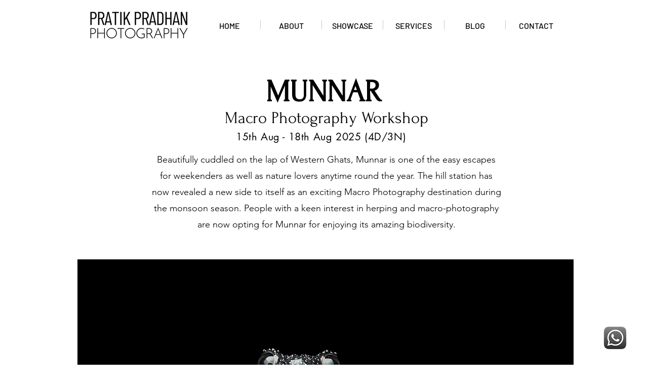

--- FILE ---
content_type: text/html; charset=UTF-8
request_url: https://www.pratikpradhan.com/macro-photography-workshop-munnar
body_size: 177985
content:
<!DOCTYPE html>
<html lang="en">
<head>
  
  <!-- SEO Tags -->
  <title>Munnar Macro Photography Workshop  | Pratik Pradhan</title>
  <meta name="description" content="Macro Photography Workshop/ Masterclass/ Tour in Munnar Hill Station, Kerala by internationally acclaimed photographer Mr. Pratik Pradhan."/>
  <link rel="canonical" href="https://www.pratikpradhan.com/macro-photography-workshop-munnar"/>
  <meta property="og:title" content="Munnar Macro Photography Workshop  | Pratik Pradhan"/>
  <meta property="og:description" content="Macro Photography Expedition at Munnar, Kerala, India by internationally acclaimed photographer Mr. Pratik Pradhan."/>
  <meta property="og:image" content="https://static.wixstatic.com/media/19dc93_98287d5da40e4227998aaeddb4de5647~mv2.jpg/v1/fill/w_1459,h_1000,al_c/19dc93_98287d5da40e4227998aaeddb4de5647~mv2.jpg"/>
  <meta property="og:image:width" content="1459"/>
  <meta property="og:image:height" content="1000"/>
  <meta property="og:url" content="https://www.pratikpradhan.com/macro-photography-workshop-munnar"/>
  <meta property="og:site_name" content="Pratik Pradhan"/>
  <meta property="og:type" content="website"/>
  <meta name="google-site-verification" content="HJ1tqA8IXVRAl4ITFRFMzVFta8kv3m-67T7FlXbzc7Q"/>
  <meta name="fb_admins_meta_tag" content="PratikPradhanPhotography"/>
  <meta name="msvalidate.01" content="5CC8F0D778C4FCDB452E52991508BE4A"/>
  <meta property="fb:admins" content="PratikPradhanPhotography"/>
  <meta name="twitter:card" content="summary_large_image"/>
  <meta name="twitter:title" content="Munnar Macro Photography Workshop  | Pratik Pradhan"/>
  <meta name="twitter:description" content="Macro Photography Expedition at Munnar, Kerala, India by internationally acclaimed photographer Mr. Pratik Pradhan."/>
  <meta name="twitter:image" content="https://static.wixstatic.com/media/19dc93_98287d5da40e4227998aaeddb4de5647~mv2.jpg/v1/fill/w_1459,h_1000,al_c/19dc93_98287d5da40e4227998aaeddb4de5647~mv2.jpg"/>

  
  <meta charset='utf-8'>
  <meta name="viewport" content="width=device-width, initial-scale=1" id="wixDesktopViewport" />
  <meta http-equiv="X-UA-Compatible" content="IE=edge">
  <meta name="generator" content="Wix.com Website Builder"/>

  <link rel="icon" sizes="192x192" href="https://static.wixstatic.com/media/19dc93_91d0a4fa880f4f41a2a293907507cf98%7Emv2.png/v1/fill/w_192%2Ch_192%2Clg_1%2Cusm_0.66_1.00_0.01/19dc93_91d0a4fa880f4f41a2a293907507cf98%7Emv2.png" type="image/png"/>
  <link rel="shortcut icon" href="https://static.wixstatic.com/media/19dc93_91d0a4fa880f4f41a2a293907507cf98%7Emv2.png/v1/fill/w_192%2Ch_192%2Clg_1%2Cusm_0.66_1.00_0.01/19dc93_91d0a4fa880f4f41a2a293907507cf98%7Emv2.png" type="image/png"/>
  <link rel="apple-touch-icon" href="https://static.wixstatic.com/media/19dc93_91d0a4fa880f4f41a2a293907507cf98%7Emv2.png/v1/fill/w_180%2Ch_180%2Clg_1%2Cusm_0.66_1.00_0.01/19dc93_91d0a4fa880f4f41a2a293907507cf98%7Emv2.png" type="image/png"/>

  <!-- Safari Pinned Tab Icon -->
  <!-- <link rel="mask-icon" href="https://static.wixstatic.com/media/19dc93_91d0a4fa880f4f41a2a293907507cf98%7Emv2.png/v1/fill/w_192%2Ch_192%2Clg_1%2Cusm_0.66_1.00_0.01/19dc93_91d0a4fa880f4f41a2a293907507cf98%7Emv2.png"> -->

  <!-- Original trials -->
  


  <!-- Segmenter Polyfill -->
  <script>
    if (!window.Intl || !window.Intl.Segmenter) {
      (function() {
        var script = document.createElement('script');
        script.src = 'https://static.parastorage.com/unpkg/@formatjs/intl-segmenter@11.7.10/polyfill.iife.js';
        document.head.appendChild(script);
      })();
    }
  </script>

  <!-- Legacy Polyfills -->
  <script nomodule="" src="https://static.parastorage.com/unpkg/core-js-bundle@3.2.1/minified.js"></script>
  <script nomodule="" src="https://static.parastorage.com/unpkg/focus-within-polyfill@5.0.9/dist/focus-within-polyfill.js"></script>

  <!-- Performance API Polyfills -->
  <script>
  (function () {
    var noop = function noop() {};
    if ("performance" in window === false) {
      window.performance = {};
    }
    window.performance.mark = performance.mark || noop;
    window.performance.measure = performance.measure || noop;
    if ("now" in window.performance === false) {
      var nowOffset = Date.now();
      if (performance.timing && performance.timing.navigationStart) {
        nowOffset = performance.timing.navigationStart;
      }
      window.performance.now = function now() {
        return Date.now() - nowOffset;
      };
    }
  })();
  </script>

  <!-- Globals Definitions -->
  <script>
    (function () {
      var now = Date.now()
      window.initialTimestamps = {
        initialTimestamp: now,
        initialRequestTimestamp: Math.round(performance.timeOrigin ? performance.timeOrigin : now - performance.now())
      }

      window.thunderboltTag = "libs-releases-GA-local"
      window.thunderboltVersion = "1.16761.0"
    })();
  </script>

  <!-- Essential Viewer Model -->
  <script type="application/json" id="wix-essential-viewer-model">{"fleetConfig":{"fleetName":"thunderbolt-seo-isolated-renderer","type":"GA","code":0},"mode":{"qa":false,"enableTestApi":false,"debug":false,"ssrIndicator":false,"ssrOnly":false,"siteAssetsFallback":"enable","versionIndicator":false},"componentsLibrariesTopology":[{"artifactId":"editor-elements","namespace":"wixui","url":"https:\/\/static.parastorage.com\/services\/editor-elements\/1.14838.0"},{"artifactId":"editor-elements","namespace":"dsgnsys","url":"https:\/\/static.parastorage.com\/services\/editor-elements\/1.14838.0"}],"siteFeaturesConfigs":{"sessionManager":{"isRunningInDifferentSiteContext":false}},"language":{"userLanguage":"en"},"siteAssets":{"clientTopology":{"mediaRootUrl":"https:\/\/static.wixstatic.com","staticMediaUrl":"https:\/\/static.wixstatic.com\/media","moduleRepoUrl":"https:\/\/static.parastorage.com\/unpkg","fileRepoUrl":"https:\/\/static.parastorage.com\/services","viewerAppsUrl":"https:\/\/viewer-apps.parastorage.com","viewerAssetsUrl":"https:\/\/viewer-assets.parastorage.com","siteAssetsUrl":"https:\/\/siteassets.parastorage.com","pageJsonServerUrls":["https:\/\/pages.parastorage.com","https:\/\/staticorigin.wixstatic.com","https:\/\/www.pratikpradhan.com","https:\/\/fallback.wix.com\/wix-html-editor-pages-webapp\/page"],"pathOfTBModulesInFileRepoForFallback":"wix-thunderbolt\/dist\/"}},"siteFeatures":["accessibility","appMonitoring","assetsLoader","builderContextProviders","builderModuleLoader","businessLogger","captcha","clickHandlerRegistrar","codeEmbed","commonConfig","componentsLoader","componentsRegistry","consentPolicy","cyclicTabbing","domSelectors","environmentWixCodeSdk","environment","locationWixCodeSdk","mpaNavigation","navigationManager","navigationPhases","ooi","pages","panorama","renderer","reporter","router","scrollRestoration","seoWixCodeSdk","seo","sessionManager","siteMembersWixCodeSdk","siteMembers","siteScrollBlocker","siteWixCodeSdk","speculationRules","ssrCache","stores","structureApi","thunderboltInitializer","tpaCommons","translations","usedPlatformApis","warmupData","windowMessageRegistrar","windowWixCodeSdk","wixCustomElementComponent","wixEmbedsApi","componentsReact","platform"],"site":{"externalBaseUrl":"https:\/\/www.pratikpradhan.com","isSEO":true},"media":{"staticMediaUrl":"https:\/\/static.wixstatic.com\/media","mediaRootUrl":"https:\/\/static.wixstatic.com\/","staticVideoUrl":"https:\/\/video.wixstatic.com\/"},"requestUrl":"https:\/\/www.pratikpradhan.com\/macro-photography-workshop-munnar","rollout":{"siteAssetsVersionsRollout":false,"isDACRollout":0,"isTBRollout":false},"commonConfig":{"brand":"wix","host":"VIEWER","bsi":"","consentPolicy":{},"consentPolicyHeader":{},"siteRevision":"1387","renderingFlow":"NONE","language":"en","locale":"en"},"interactionSampleRatio":0.01,"dynamicModelUrl":"https:\/\/www.pratikpradhan.com\/_api\/v2\/dynamicmodel","accessTokensUrl":"https:\/\/www.pratikpradhan.com\/_api\/v1\/access-tokens","isExcludedFromSecurityExperiments":false,"experiments":{"specs.thunderbolt.hardenFetchAndXHR":true,"specs.thunderbolt.securityExperiments":true}}</script>
  <script>window.viewerModel = JSON.parse(document.getElementById('wix-essential-viewer-model').textContent)</script>

  <script>
    window.commonConfig = viewerModel.commonConfig
  </script>

  
  <!-- BEGIN handleAccessTokens bundle -->

  <script data-url="https://static.parastorage.com/services/wix-thunderbolt/dist/handleAccessTokens.inline.4f2f9a53.bundle.min.js">(()=>{"use strict";function e(e){let{context:o,property:r,value:n,enumerable:i=!0}=e,c=e.get,l=e.set;if(!r||void 0===n&&!c&&!l)return new Error("property and value are required");let a=o||globalThis,s=a?.[r],u={};if(void 0!==n)u.value=n;else{if(c){let e=t(c);e&&(u.get=e)}if(l){let e=t(l);e&&(u.set=e)}}let p={...u,enumerable:i||!1,configurable:!1};void 0!==n&&(p.writable=!1);try{Object.defineProperty(a,r,p)}catch(e){return e instanceof TypeError?s:e}return s}function t(e,t){return"function"==typeof e?e:!0===e?.async&&"function"==typeof e.func?t?async function(t){return e.func(t)}:async function(){return e.func()}:"function"==typeof e?.func?e.func:void 0}try{e({property:"strictDefine",value:e})}catch{}try{e({property:"defineStrictObject",value:r})}catch{}try{e({property:"defineStrictMethod",value:n})}catch{}var o=["toString","toLocaleString","valueOf","constructor","prototype"];function r(t){let{context:n,property:c,propertiesToExclude:l=[],skipPrototype:a=!1,hardenPrototypePropertiesToExclude:s=[]}=t;if(!c)return new Error("property is required");let u=(n||globalThis)[c],p={},f=i(n,c);u&&("object"==typeof u||"function"==typeof u)&&Reflect.ownKeys(u).forEach(t=>{if(!l.includes(t)&&!o.includes(t)){let o=i(u,t);if(o&&(o.writable||o.configurable)){let{value:r,get:n,set:i,enumerable:c=!1}=o,l={};void 0!==r?l.value=r:n?l.get=n:i&&(l.set=i);try{let o=e({context:u,property:t,...l,enumerable:c});p[t]=o}catch(e){if(!(e instanceof TypeError))throw e;try{p[t]=o.value||o.get||o.set}catch{}}}}});let d={originalObject:u,originalProperties:p};if(!a&&void 0!==u?.prototype){let e=r({context:u,property:"prototype",propertiesToExclude:s,skipPrototype:!0});e instanceof Error||(d.originalPrototype=e?.originalObject,d.originalPrototypeProperties=e?.originalProperties)}return e({context:n,property:c,value:u,enumerable:f?.enumerable}),d}function n(t,o){let r=(o||globalThis)[t],n=i(o||globalThis,t);return r&&n&&(n.writable||n.configurable)?(Object.freeze(r),e({context:globalThis,property:t,value:r})):r}function i(e,t){if(e&&t)try{return Reflect.getOwnPropertyDescriptor(e,t)}catch{return}}function c(e){if("string"!=typeof e)return e;try{return decodeURIComponent(e).toLowerCase().trim()}catch{return e.toLowerCase().trim()}}function l(e,t){let o="";if("string"==typeof e)o=e.split("=")[0]?.trim()||"";else{if(!e||"string"!=typeof e.name)return!1;o=e.name}return t.has(c(o)||"")}function a(e,t){let o;return o="string"==typeof e?e.split(";").map(e=>e.trim()).filter(e=>e.length>0):e||[],o.filter(e=>!l(e,t))}var s=null;function u(){return null===s&&(s=typeof Document>"u"?void 0:Object.getOwnPropertyDescriptor(Document.prototype,"cookie")),s}function p(t,o){if(!globalThis?.cookieStore)return;let r=globalThis.cookieStore.get.bind(globalThis.cookieStore),n=globalThis.cookieStore.getAll.bind(globalThis.cookieStore),i=globalThis.cookieStore.set.bind(globalThis.cookieStore),c=globalThis.cookieStore.delete.bind(globalThis.cookieStore);return e({context:globalThis.CookieStore.prototype,property:"get",value:async function(e){return l(("string"==typeof e?e:e.name)||"",t)?null:r.call(this,e)},enumerable:!0}),e({context:globalThis.CookieStore.prototype,property:"getAll",value:async function(){return a(await n.apply(this,Array.from(arguments)),t)},enumerable:!0}),e({context:globalThis.CookieStore.prototype,property:"set",value:async function(){let e=Array.from(arguments);if(!l(1===e.length?e[0].name:e[0],t))return i.apply(this,e);o&&console.warn(o)},enumerable:!0}),e({context:globalThis.CookieStore.prototype,property:"delete",value:async function(){let e=Array.from(arguments);if(!l(1===e.length?e[0].name:e[0],t))return c.apply(this,e)},enumerable:!0}),e({context:globalThis.cookieStore,property:"prototype",value:globalThis.CookieStore.prototype,enumerable:!1}),e({context:globalThis,property:"cookieStore",value:globalThis.cookieStore,enumerable:!0}),{get:r,getAll:n,set:i,delete:c}}var f=["TextEncoder","TextDecoder","XMLHttpRequestEventTarget","EventTarget","URL","JSON","Reflect","Object","Array","Map","Set","WeakMap","WeakSet","Promise","Symbol","Error"],d=["addEventListener","removeEventListener","dispatchEvent","encodeURI","encodeURIComponent","decodeURI","decodeURIComponent"];const y=(e,t)=>{try{const o=t?t.get.call(document):document.cookie;return o.split(";").map(e=>e.trim()).filter(t=>t?.startsWith(e))[0]?.split("=")[1]}catch(e){return""}},g=(e="",t="",o="/")=>`${e}=; ${t?`domain=${t};`:""} max-age=0; path=${o}; expires=Thu, 01 Jan 1970 00:00:01 GMT`;function m(){(function(){if("undefined"!=typeof window){const e=performance.getEntriesByType("navigation")[0];return"back_forward"===(e?.type||"")}return!1})()&&function(){const{counter:e}=function(){const e=b("getItem");if(e){const[t,o]=e.split("-"),r=o?parseInt(o,10):0;if(r>=3){const e=t?Number(t):0;if(Date.now()-e>6e4)return{counter:0}}return{counter:r}}return{counter:0}}();e<3?(!function(e=1){b("setItem",`${Date.now()}-${e}`)}(e+1),window.location.reload()):console.error("ATS: Max reload attempts reached")}()}function b(e,t){try{return sessionStorage[e]("reload",t||"")}catch(e){console.error("ATS: Error calling sessionStorage:",e)}}const h="client-session-bind",v="sec-fetch-unsupported",{experiments:w}=window.viewerModel,T=[h,"client-binding",v,"svSession","smSession","server-session-bind","wixSession2","wixSession3"].map(e=>e.toLowerCase()),{cookie:S}=function(t,o){let r=new Set(t);return e({context:document,property:"cookie",set:{func:e=>function(e,t,o,r){let n=u(),i=c(t.split(";")[0]||"")||"";[...o].every(e=>!i.startsWith(e.toLowerCase()))&&n?.set?n.set.call(e,t):r&&console.warn(r)}(document,e,r,o)},get:{func:()=>function(e,t){let o=u();if(!o?.get)throw new Error("Cookie descriptor or getter not available");return a(o.get.call(e),t).join("; ")}(document,r)},enumerable:!0}),{cookieStore:p(r,o),cookie:u()}}(T),k="tbReady",x="security_overrideGlobals",{experiments:E,siteFeaturesConfigs:C,accessTokensUrl:P}=window.viewerModel,R=P,M={},O=(()=>{const e=y(h,S);if(w["specs.thunderbolt.browserCacheReload"]){y(v,S)||e?b("removeItem"):m()}return(()=>{const e=g(h),t=g(h,location.hostname);S.set.call(document,e),S.set.call(document,t)})(),e})();O&&(M["client-binding"]=O);const D=fetch;addEventListener(k,function e(t){const{logger:o}=t.detail;try{window.tb.init({fetch:D,fetchHeaders:M})}catch(e){const t=new Error("TB003");o.meter(`${x}_${t.message}`,{paramsOverrides:{errorType:x,eventString:t.message}}),window?.viewerModel?.mode.debug&&console.error(e)}finally{removeEventListener(k,e)}}),E["specs.thunderbolt.hardenFetchAndXHR"]||(window.fetchDynamicModel=()=>C.sessionManager.isRunningInDifferentSiteContext?Promise.resolve({}):fetch(R,{credentials:"same-origin",headers:M}).then(function(e){if(!e.ok)throw new Error(`[${e.status}]${e.statusText}`);return e.json()}),window.dynamicModelPromise=window.fetchDynamicModel())})();
//# sourceMappingURL=https://static.parastorage.com/services/wix-thunderbolt/dist/handleAccessTokens.inline.4f2f9a53.bundle.min.js.map</script>

<!-- END handleAccessTokens bundle -->

<!-- BEGIN overrideGlobals bundle -->

<script data-url="https://static.parastorage.com/services/wix-thunderbolt/dist/overrideGlobals.inline.ec13bfcf.bundle.min.js">(()=>{"use strict";function e(e){let{context:r,property:o,value:n,enumerable:i=!0}=e,c=e.get,a=e.set;if(!o||void 0===n&&!c&&!a)return new Error("property and value are required");let l=r||globalThis,u=l?.[o],s={};if(void 0!==n)s.value=n;else{if(c){let e=t(c);e&&(s.get=e)}if(a){let e=t(a);e&&(s.set=e)}}let p={...s,enumerable:i||!1,configurable:!1};void 0!==n&&(p.writable=!1);try{Object.defineProperty(l,o,p)}catch(e){return e instanceof TypeError?u:e}return u}function t(e,t){return"function"==typeof e?e:!0===e?.async&&"function"==typeof e.func?t?async function(t){return e.func(t)}:async function(){return e.func()}:"function"==typeof e?.func?e.func:void 0}try{e({property:"strictDefine",value:e})}catch{}try{e({property:"defineStrictObject",value:o})}catch{}try{e({property:"defineStrictMethod",value:n})}catch{}var r=["toString","toLocaleString","valueOf","constructor","prototype"];function o(t){let{context:n,property:c,propertiesToExclude:a=[],skipPrototype:l=!1,hardenPrototypePropertiesToExclude:u=[]}=t;if(!c)return new Error("property is required");let s=(n||globalThis)[c],p={},f=i(n,c);s&&("object"==typeof s||"function"==typeof s)&&Reflect.ownKeys(s).forEach(t=>{if(!a.includes(t)&&!r.includes(t)){let r=i(s,t);if(r&&(r.writable||r.configurable)){let{value:o,get:n,set:i,enumerable:c=!1}=r,a={};void 0!==o?a.value=o:n?a.get=n:i&&(a.set=i);try{let r=e({context:s,property:t,...a,enumerable:c});p[t]=r}catch(e){if(!(e instanceof TypeError))throw e;try{p[t]=r.value||r.get||r.set}catch{}}}}});let d={originalObject:s,originalProperties:p};if(!l&&void 0!==s?.prototype){let e=o({context:s,property:"prototype",propertiesToExclude:u,skipPrototype:!0});e instanceof Error||(d.originalPrototype=e?.originalObject,d.originalPrototypeProperties=e?.originalProperties)}return e({context:n,property:c,value:s,enumerable:f?.enumerable}),d}function n(t,r){let o=(r||globalThis)[t],n=i(r||globalThis,t);return o&&n&&(n.writable||n.configurable)?(Object.freeze(o),e({context:globalThis,property:t,value:o})):o}function i(e,t){if(e&&t)try{return Reflect.getOwnPropertyDescriptor(e,t)}catch{return}}function c(e){if("string"!=typeof e)return e;try{return decodeURIComponent(e).toLowerCase().trim()}catch{return e.toLowerCase().trim()}}function a(e,t){return e instanceof Headers?e.forEach((r,o)=>{l(o,t)||e.delete(o)}):Object.keys(e).forEach(r=>{l(r,t)||delete e[r]}),e}function l(e,t){return!t.has(c(e)||"")}function u(e,t){let r=!0,o=function(e){let t,r;if(globalThis.Request&&e instanceof Request)t=e.url;else{if("function"!=typeof e?.toString)throw new Error("Unsupported type for url");t=e.toString()}try{return new URL(t).pathname}catch{return r=t.replace(/#.+/gi,"").split("?").shift(),r.startsWith("/")?r:`/${r}`}}(e),n=c(o);return n&&t.some(e=>n.includes(e))&&(r=!1),r}function s(t,r,o){let n=fetch,i=XMLHttpRequest,c=new Set(r);function s(){let e=new i,r=e.open,n=e.setRequestHeader;return e.open=function(){let n=Array.from(arguments),i=n[1];if(n.length<2||u(i,t))return r.apply(e,n);throw new Error(o||`Request not allowed for path ${i}`)},e.setRequestHeader=function(t,r){l(decodeURIComponent(t),c)&&n.call(e,t,r)},e}return e({property:"fetch",value:function(){let e=function(e,t){return globalThis.Request&&e[0]instanceof Request&&e[0]?.headers?a(e[0].headers,t):e[1]?.headers&&a(e[1].headers,t),e}(arguments,c);return u(arguments[0],t)?n.apply(globalThis,Array.from(e)):new Promise((e,t)=>{t(new Error(o||`Request not allowed for path ${arguments[0]}`))})},enumerable:!0}),e({property:"XMLHttpRequest",value:s,enumerable:!0}),Object.keys(i).forEach(e=>{s[e]=i[e]}),{fetch:n,XMLHttpRequest:i}}var p=["TextEncoder","TextDecoder","XMLHttpRequestEventTarget","EventTarget","URL","JSON","Reflect","Object","Array","Map","Set","WeakMap","WeakSet","Promise","Symbol","Error"],f=["addEventListener","removeEventListener","dispatchEvent","encodeURI","encodeURIComponent","decodeURI","decodeURIComponent"];const d=function(){let t=globalThis.open,r=document.open;function o(e,r,o){let n="string"!=typeof e,i=t.call(window,e,r,o);return n||e&&function(e){return e.startsWith("//")&&/(?:[a-z0-9](?:[a-z0-9-]{0,61}[a-z0-9])?\.)+[a-z0-9][a-z0-9-]{0,61}[a-z0-9]/g.test(`${location.protocol}:${e}`)&&(e=`${location.protocol}${e}`),!e.startsWith("http")||new URL(e).hostname===location.hostname}(e)?{}:i}return e({property:"open",value:o,context:globalThis,enumerable:!0}),e({property:"open",value:function(e,t,n){return e?o(e,t,n):r.call(document,e||"",t||"",n||"")},context:document,enumerable:!0}),{open:t,documentOpen:r}},y=function(){let t=document.createElement,r=Element.prototype.setAttribute,o=Element.prototype.setAttributeNS;return e({property:"createElement",context:document,value:function(n,i){let a=t.call(document,n,i);if("iframe"===c(n)){e({property:"srcdoc",context:a,get:()=>"",set:()=>{console.warn("`srcdoc` is not allowed in iframe elements.")}});let t=function(e,t){"srcdoc"!==e.toLowerCase()?r.call(a,e,t):console.warn("`srcdoc` attribute is not allowed to be set.")},n=function(e,t,r){"srcdoc"!==t.toLowerCase()?o.call(a,e,t,r):console.warn("`srcdoc` attribute is not allowed to be set.")};a.setAttribute=t,a.setAttributeNS=n}return a},enumerable:!0}),{createElement:t,setAttribute:r,setAttributeNS:o}},m=["client-binding"],b=["/_api/v1/access-tokens","/_api/v2/dynamicmodel","/_api/one-app-session-web/v3/businesses"],h=function(){let t=setTimeout,r=setInterval;return o("setTimeout",0,globalThis),o("setInterval",0,globalThis),{setTimeout:t,setInterval:r};function o(t,r,o){let n=o||globalThis,i=n[t];if(!i||"function"!=typeof i)throw new Error(`Function ${t} not found or is not a function`);e({property:t,value:function(){let e=Array.from(arguments);if("string"!=typeof e[r])return i.apply(n,e);console.warn(`Calling ${t} with a String Argument at index ${r} is not allowed`)},context:o,enumerable:!0})}},v=function(){if(navigator&&"serviceWorker"in navigator){let t=navigator.serviceWorker.register;return e({context:navigator.serviceWorker,property:"register",value:function(){console.log("Service worker registration is not allowed")},enumerable:!0}),{register:t}}return{}};performance.mark("overrideGlobals started");const{isExcludedFromSecurityExperiments:g,experiments:w}=window.viewerModel,E=!g&&w["specs.thunderbolt.securityExperiments"];try{d(),E&&y(),w["specs.thunderbolt.hardenFetchAndXHR"]&&E&&s(b,m),v(),(e=>{let t=[],r=[];r=r.concat(["TextEncoder","TextDecoder"]),e&&(r=r.concat(["XMLHttpRequestEventTarget","EventTarget"])),r=r.concat(["URL","JSON"]),e&&(t=t.concat(["addEventListener","removeEventListener"])),t=t.concat(["encodeURI","encodeURIComponent","decodeURI","decodeURIComponent"]),r=r.concat(["String","Number"]),e&&r.push("Object"),r=r.concat(["Reflect"]),t.forEach(e=>{n(e),["addEventListener","removeEventListener"].includes(e)&&n(e,document)}),r.forEach(e=>{o({property:e})})})(E),E&&h()}catch(e){window?.viewerModel?.mode.debug&&console.error(e);const t=new Error("TB006");window.fedops?.reportError(t,"security_overrideGlobals"),window.Sentry?window.Sentry.captureException(t):globalThis.defineStrictProperty("sentryBuffer",[t],window,!1)}performance.mark("overrideGlobals ended")})();
//# sourceMappingURL=https://static.parastorage.com/services/wix-thunderbolt/dist/overrideGlobals.inline.ec13bfcf.bundle.min.js.map</script>

<!-- END overrideGlobals bundle -->


  
  <script>
    window.commonConfig = viewerModel.commonConfig

	
  </script>

  <!-- Initial CSS -->
  <style data-url="https://static.parastorage.com/services/wix-thunderbolt/dist/main.347af09f.min.css">@keyframes slide-horizontal-new{0%{transform:translateX(100%)}}@keyframes slide-horizontal-old{80%{opacity:1}to{opacity:0;transform:translateX(-100%)}}@keyframes slide-vertical-new{0%{transform:translateY(-100%)}}@keyframes slide-vertical-old{80%{opacity:1}to{opacity:0;transform:translateY(100%)}}@keyframes out-in-new{0%{opacity:0}}@keyframes out-in-old{to{opacity:0}}:root:active-view-transition{view-transition-name:none}::view-transition{pointer-events:none}:root:active-view-transition::view-transition-new(page-group),:root:active-view-transition::view-transition-old(page-group){animation-duration:.6s;cursor:wait;pointer-events:all}:root:active-view-transition-type(SlideHorizontal)::view-transition-old(page-group){animation:slide-horizontal-old .6s cubic-bezier(.83,0,.17,1) forwards;mix-blend-mode:normal}:root:active-view-transition-type(SlideHorizontal)::view-transition-new(page-group){animation:slide-horizontal-new .6s cubic-bezier(.83,0,.17,1) backwards;mix-blend-mode:normal}:root:active-view-transition-type(SlideVertical)::view-transition-old(page-group){animation:slide-vertical-old .6s cubic-bezier(.83,0,.17,1) forwards;mix-blend-mode:normal}:root:active-view-transition-type(SlideVertical)::view-transition-new(page-group){animation:slide-vertical-new .6s cubic-bezier(.83,0,.17,1) backwards;mix-blend-mode:normal}:root:active-view-transition-type(OutIn)::view-transition-old(page-group){animation:out-in-old .35s cubic-bezier(.22,1,.36,1) forwards}:root:active-view-transition-type(OutIn)::view-transition-new(page-group){animation:out-in-new .35s cubic-bezier(.64,0,.78,0) .35s backwards}@media(prefers-reduced-motion:reduce){::view-transition-group(*),::view-transition-new(*),::view-transition-old(*){animation:none!important}}body,html{background:transparent;border:0;margin:0;outline:0;padding:0;vertical-align:baseline}body{--scrollbar-width:0px;font-family:Arial,Helvetica,sans-serif;font-size:10px}body,html{height:100%}body{overflow-x:auto;overflow-y:scroll}body:not(.responsive) #site-root{min-width:var(--site-width);width:100%}body:not([data-js-loaded]) [data-hide-prejs]{visibility:hidden}interact-element{display:contents}#SITE_CONTAINER{position:relative}:root{--one-unit:1vw;--section-max-width:9999px;--spx-stopper-max:9999px;--spx-stopper-min:0px;--browser-zoom:1}@supports(-webkit-appearance:none) and (stroke-color:transparent){:root{--safari-sticky-fix:opacity;--experimental-safari-sticky-fix:translateZ(0)}}@supports(container-type:inline-size){:root{--one-unit:1cqw}}[id^=oldHoverBox-]{mix-blend-mode:plus-lighter;transition:opacity .5s ease,visibility .5s ease}[data-mesh-id$=inlineContent-gridContainer]:has(>[id^=oldHoverBox-]){isolation:isolate}</style>
<style data-url="https://static.parastorage.com/services/wix-thunderbolt/dist/main.renderer.9cb0985f.min.css">a,abbr,acronym,address,applet,b,big,blockquote,button,caption,center,cite,code,dd,del,dfn,div,dl,dt,em,fieldset,font,footer,form,h1,h2,h3,h4,h5,h6,header,i,iframe,img,ins,kbd,label,legend,li,nav,object,ol,p,pre,q,s,samp,section,small,span,strike,strong,sub,sup,table,tbody,td,tfoot,th,thead,title,tr,tt,u,ul,var{background:transparent;border:0;margin:0;outline:0;padding:0;vertical-align:baseline}input,select,textarea{box-sizing:border-box;font-family:Helvetica,Arial,sans-serif}ol,ul{list-style:none}blockquote,q{quotes:none}ins{text-decoration:none}del{text-decoration:line-through}table{border-collapse:collapse;border-spacing:0}a{cursor:pointer;text-decoration:none}.testStyles{overflow-y:hidden}.reset-button{-webkit-appearance:none;background:none;border:0;color:inherit;font:inherit;line-height:normal;outline:0;overflow:visible;padding:0;-webkit-user-select:none;-moz-user-select:none;-ms-user-select:none}:focus{outline:none}body.device-mobile-optimized:not(.disable-site-overflow){overflow-x:hidden;overflow-y:scroll}body.device-mobile-optimized:not(.responsive) #SITE_CONTAINER{margin-left:auto;margin-right:auto;overflow-x:visible;position:relative;width:320px}body.device-mobile-optimized:not(.responsive):not(.blockSiteScrolling) #SITE_CONTAINER{margin-top:0}body.device-mobile-optimized>*{max-width:100%!important}body.device-mobile-optimized #site-root{overflow-x:hidden;overflow-y:hidden}@supports(overflow:clip){body.device-mobile-optimized #site-root{overflow-x:clip;overflow-y:clip}}body.device-mobile-non-optimized #SITE_CONTAINER #site-root{overflow-x:clip;overflow-y:clip}body.device-mobile-non-optimized.fullScreenMode{background-color:#5f6360}body.device-mobile-non-optimized.fullScreenMode #MOBILE_ACTIONS_MENU,body.device-mobile-non-optimized.fullScreenMode #SITE_BACKGROUND,body.device-mobile-non-optimized.fullScreenMode #site-root,body.fullScreenMode #WIX_ADS{visibility:hidden}body.fullScreenMode{overflow-x:hidden!important;overflow-y:hidden!important}body.fullScreenMode.device-mobile-optimized #TINY_MENU{opacity:0;pointer-events:none}body.fullScreenMode-scrollable.device-mobile-optimized{overflow-x:hidden!important;overflow-y:auto!important}body.fullScreenMode-scrollable.device-mobile-optimized #masterPage,body.fullScreenMode-scrollable.device-mobile-optimized #site-root{overflow-x:hidden!important;overflow-y:hidden!important}body.fullScreenMode-scrollable.device-mobile-optimized #SITE_BACKGROUND,body.fullScreenMode-scrollable.device-mobile-optimized #masterPage{height:auto!important}body.fullScreenMode-scrollable.device-mobile-optimized #masterPage.mesh-layout{height:0!important}body.blockSiteScrolling,body.siteScrollingBlocked{position:fixed;width:100%}body.blockSiteScrolling #SITE_CONTAINER{margin-top:calc(var(--blocked-site-scroll-margin-top)*-1)}#site-root{margin:0 auto;min-height:100%;position:relative;top:var(--wix-ads-height)}#site-root img:not([src]){visibility:hidden}#site-root svg img:not([src]){visibility:visible}.auto-generated-link{color:inherit}#SCROLL_TO_BOTTOM,#SCROLL_TO_TOP{height:0}.has-click-trigger{cursor:pointer}.fullScreenOverlay{bottom:0;display:flex;justify-content:center;left:0;overflow-y:hidden;position:fixed;right:0;top:-60px;z-index:1005}.fullScreenOverlay>.fullScreenOverlayContent{bottom:0;left:0;margin:0 auto;overflow:hidden;position:absolute;right:0;top:60px;transform:translateZ(0)}[data-mesh-id$=centeredContent],[data-mesh-id$=form],[data-mesh-id$=inlineContent]{pointer-events:none;position:relative}[data-mesh-id$=-gridWrapper],[data-mesh-id$=-rotated-wrapper]{pointer-events:none}[data-mesh-id$=-gridContainer]>*,[data-mesh-id$=-rotated-wrapper]>*,[data-mesh-id$=inlineContent]>:not([data-mesh-id$=-gridContainer]){pointer-events:auto}.device-mobile-optimized #masterPage.mesh-layout #SOSP_CONTAINER_CUSTOM_ID{grid-area:2/1/3/2;-ms-grid-row:2;position:relative}#masterPage.mesh-layout{-ms-grid-rows:max-content max-content min-content max-content;-ms-grid-columns:100%;align-items:start;display:-ms-grid;display:grid;grid-template-columns:100%;grid-template-rows:max-content max-content min-content max-content;justify-content:stretch}#masterPage.mesh-layout #PAGES_CONTAINER,#masterPage.mesh-layout #SITE_FOOTER-placeholder,#masterPage.mesh-layout #SITE_FOOTER_WRAPPER,#masterPage.mesh-layout #SITE_HEADER-placeholder,#masterPage.mesh-layout #SITE_HEADER_WRAPPER,#masterPage.mesh-layout #SOSP_CONTAINER_CUSTOM_ID[data-state~=mobileView],#masterPage.mesh-layout #soapAfterPagesContainer,#masterPage.mesh-layout #soapBeforePagesContainer{-ms-grid-row-align:start;-ms-grid-column-align:start;-ms-grid-column:1}#masterPage.mesh-layout #SITE_HEADER-placeholder,#masterPage.mesh-layout #SITE_HEADER_WRAPPER{grid-area:1/1/2/2;-ms-grid-row:1}#masterPage.mesh-layout #PAGES_CONTAINER,#masterPage.mesh-layout #soapAfterPagesContainer,#masterPage.mesh-layout #soapBeforePagesContainer{grid-area:3/1/4/2;-ms-grid-row:3}#masterPage.mesh-layout #soapAfterPagesContainer,#masterPage.mesh-layout #soapBeforePagesContainer{width:100%}#masterPage.mesh-layout #PAGES_CONTAINER{align-self:stretch}#masterPage.mesh-layout main#PAGES_CONTAINER{display:block}#masterPage.mesh-layout #SITE_FOOTER-placeholder,#masterPage.mesh-layout #SITE_FOOTER_WRAPPER{grid-area:4/1/5/2;-ms-grid-row:4}#masterPage.mesh-layout #SITE_PAGES,#masterPage.mesh-layout [data-mesh-id=PAGES_CONTAINERcenteredContent],#masterPage.mesh-layout [data-mesh-id=PAGES_CONTAINERinlineContent]{height:100%}#masterPage.mesh-layout.desktop>*{width:100%}#masterPage.mesh-layout #PAGES_CONTAINER,#masterPage.mesh-layout #SITE_FOOTER,#masterPage.mesh-layout #SITE_FOOTER_WRAPPER,#masterPage.mesh-layout #SITE_HEADER,#masterPage.mesh-layout #SITE_HEADER_WRAPPER,#masterPage.mesh-layout #SITE_PAGES,#masterPage.mesh-layout #masterPageinlineContent{position:relative}#masterPage.mesh-layout #SITE_HEADER{grid-area:1/1/2/2}#masterPage.mesh-layout #SITE_FOOTER{grid-area:4/1/5/2}#masterPage.mesh-layout.overflow-x-clip #SITE_FOOTER,#masterPage.mesh-layout.overflow-x-clip #SITE_HEADER{overflow-x:clip}[data-z-counter]{z-index:0}[data-z-counter="0"]{z-index:auto}.wixSiteProperties{-webkit-font-smoothing:antialiased;-moz-osx-font-smoothing:grayscale}:root{--wst-button-color-fill-primary:rgb(var(--color_48));--wst-button-color-border-primary:rgb(var(--color_49));--wst-button-color-text-primary:rgb(var(--color_50));--wst-button-color-fill-primary-hover:rgb(var(--color_51));--wst-button-color-border-primary-hover:rgb(var(--color_52));--wst-button-color-text-primary-hover:rgb(var(--color_53));--wst-button-color-fill-primary-disabled:rgb(var(--color_54));--wst-button-color-border-primary-disabled:rgb(var(--color_55));--wst-button-color-text-primary-disabled:rgb(var(--color_56));--wst-button-color-fill-secondary:rgb(var(--color_57));--wst-button-color-border-secondary:rgb(var(--color_58));--wst-button-color-text-secondary:rgb(var(--color_59));--wst-button-color-fill-secondary-hover:rgb(var(--color_60));--wst-button-color-border-secondary-hover:rgb(var(--color_61));--wst-button-color-text-secondary-hover:rgb(var(--color_62));--wst-button-color-fill-secondary-disabled:rgb(var(--color_63));--wst-button-color-border-secondary-disabled:rgb(var(--color_64));--wst-button-color-text-secondary-disabled:rgb(var(--color_65));--wst-color-fill-base-1:rgb(var(--color_36));--wst-color-fill-base-2:rgb(var(--color_37));--wst-color-fill-base-shade-1:rgb(var(--color_38));--wst-color-fill-base-shade-2:rgb(var(--color_39));--wst-color-fill-base-shade-3:rgb(var(--color_40));--wst-color-fill-accent-1:rgb(var(--color_41));--wst-color-fill-accent-2:rgb(var(--color_42));--wst-color-fill-accent-3:rgb(var(--color_43));--wst-color-fill-accent-4:rgb(var(--color_44));--wst-color-fill-background-primary:rgb(var(--color_11));--wst-color-fill-background-secondary:rgb(var(--color_12));--wst-color-text-primary:rgb(var(--color_15));--wst-color-text-secondary:rgb(var(--color_14));--wst-color-action:rgb(var(--color_18));--wst-color-disabled:rgb(var(--color_39));--wst-color-title:rgb(var(--color_45));--wst-color-subtitle:rgb(var(--color_46));--wst-color-line:rgb(var(--color_47));--wst-font-style-h2:var(--font_2);--wst-font-style-h3:var(--font_3);--wst-font-style-h4:var(--font_4);--wst-font-style-h5:var(--font_5);--wst-font-style-h6:var(--font_6);--wst-font-style-body-large:var(--font_7);--wst-font-style-body-medium:var(--font_8);--wst-font-style-body-small:var(--font_9);--wst-font-style-body-x-small:var(--font_10);--wst-color-custom-1:rgb(var(--color_13));--wst-color-custom-2:rgb(var(--color_16));--wst-color-custom-3:rgb(var(--color_17));--wst-color-custom-4:rgb(var(--color_19));--wst-color-custom-5:rgb(var(--color_20));--wst-color-custom-6:rgb(var(--color_21));--wst-color-custom-7:rgb(var(--color_22));--wst-color-custom-8:rgb(var(--color_23));--wst-color-custom-9:rgb(var(--color_24));--wst-color-custom-10:rgb(var(--color_25));--wst-color-custom-11:rgb(var(--color_26));--wst-color-custom-12:rgb(var(--color_27));--wst-color-custom-13:rgb(var(--color_28));--wst-color-custom-14:rgb(var(--color_29));--wst-color-custom-15:rgb(var(--color_30));--wst-color-custom-16:rgb(var(--color_31));--wst-color-custom-17:rgb(var(--color_32));--wst-color-custom-18:rgb(var(--color_33));--wst-color-custom-19:rgb(var(--color_34));--wst-color-custom-20:rgb(var(--color_35))}.wix-presets-wrapper{display:contents}</style>

  <meta name="format-detection" content="telephone=no">
  <meta name="skype_toolbar" content="skype_toolbar_parser_compatible">
  
  

  

  
      <!--pageHtmlEmbeds.head start-->
      <script type="wix/htmlEmbeds" id="pageHtmlEmbeds.head start"></script>
    
      <script>(function(v,i,s,a,t){v[t]=v[t]||function(){(v[t].v=v[t].v||[]).push(arguments)};if(!v._visaSettings){v._visaSettings={}}v._visaSettings[a]={v:"1.0",s:a,a:"1",t:t};var b=i.getElementsByTagName("body")[0];var p=i.createElement("script");p.defer=1;p.async=1;p.src=s+"?s="+a;b.appendChild(p)})(window,document,"https://app-worker.visitor-analytics.io/main.js","e2e1e276-21e1-11f0-92f6-960004340fd3","va")</script>
    
      <script>(function(v,i,s,a,t){v[t]=v[t]||function(){(v[t].v=v[t].v||[]).push(arguments)};if(!v._visaSettings){v._visaSettings={}}else if(v._visaSettings[a]){return;}v._visaSettings[a]={v:"1.0",s:a,a:"1",t:t,f:true};var b=i.getElementsByTagName("body")[0];var p=i.createElement("script");p.defer=1;p.async=1;p.src=s+"?s="+a;b.appendChild(p)})(window,document,"https://app-worker.visitor-analytics.io/main.js","e2e1e276-21e1-11f0-92f6-960004340fd3","va")</script>
    
      <script type="wix/htmlEmbeds" id="pageHtmlEmbeds.head end"></script>
      <!--pageHtmlEmbeds.head end-->
  

  <!-- head performance data start -->
  
  <!-- head performance data end -->
  

    


    
<style data-href="https://static.parastorage.com/services/editor-elements-library/dist/thunderbolt/rb_wixui.thunderbolt_bootstrap-classic.72e6a2a3.min.css">.PlZyDq{touch-action:manipulation}.uDW_Qe{align-items:center;box-sizing:border-box;display:flex;justify-content:var(--label-align);min-width:100%;text-align:initial;width:-moz-max-content;width:max-content}.uDW_Qe:before{max-width:var(--margin-start,0)}.uDW_Qe:after,.uDW_Qe:before{align-self:stretch;content:"";flex-grow:1}.uDW_Qe:after{max-width:var(--margin-end,0)}.FubTgk{height:100%}.FubTgk .uDW_Qe{border-radius:var(--corvid-border-radius,var(--rd,0));bottom:0;box-shadow:var(--shd,0 1px 4px rgba(0,0,0,.6));left:0;position:absolute;right:0;top:0;transition:var(--trans1,border-color .4s ease 0s,background-color .4s ease 0s)}.FubTgk .uDW_Qe:link,.FubTgk .uDW_Qe:visited{border-color:transparent}.FubTgk .l7_2fn{color:var(--corvid-color,rgb(var(--txt,var(--color_15,color_15))));font:var(--fnt,var(--font_5));margin:0;position:relative;transition:var(--trans2,color .4s ease 0s);white-space:nowrap}.FubTgk[aria-disabled=false] .uDW_Qe{background-color:var(--corvid-background-color,rgba(var(--bg,var(--color_17,color_17)),var(--alpha-bg,1)));border:solid var(--corvid-border-color,rgba(var(--brd,var(--color_15,color_15)),var(--alpha-brd,1))) var(--corvid-border-width,var(--brw,0));cursor:pointer!important}:host(.device-mobile-optimized) .FubTgk[aria-disabled=false]:active .uDW_Qe,body.device-mobile-optimized .FubTgk[aria-disabled=false]:active .uDW_Qe{background-color:var(--corvid-hover-background-color,rgba(var(--bgh,var(--color_18,color_18)),var(--alpha-bgh,1)));border-color:var(--corvid-hover-border-color,rgba(var(--brdh,var(--color_15,color_15)),var(--alpha-brdh,1)))}:host(.device-mobile-optimized) .FubTgk[aria-disabled=false]:active .l7_2fn,body.device-mobile-optimized .FubTgk[aria-disabled=false]:active .l7_2fn{color:var(--corvid-hover-color,rgb(var(--txth,var(--color_15,color_15))))}:host(:not(.device-mobile-optimized)) .FubTgk[aria-disabled=false]:hover .uDW_Qe,body:not(.device-mobile-optimized) .FubTgk[aria-disabled=false]:hover .uDW_Qe{background-color:var(--corvid-hover-background-color,rgba(var(--bgh,var(--color_18,color_18)),var(--alpha-bgh,1)));border-color:var(--corvid-hover-border-color,rgba(var(--brdh,var(--color_15,color_15)),var(--alpha-brdh,1)))}:host(:not(.device-mobile-optimized)) .FubTgk[aria-disabled=false]:hover .l7_2fn,body:not(.device-mobile-optimized) .FubTgk[aria-disabled=false]:hover .l7_2fn{color:var(--corvid-hover-color,rgb(var(--txth,var(--color_15,color_15))))}.FubTgk[aria-disabled=true] .uDW_Qe{background-color:var(--corvid-disabled-background-color,rgba(var(--bgd,204,204,204),var(--alpha-bgd,1)));border-color:var(--corvid-disabled-border-color,rgba(var(--brdd,204,204,204),var(--alpha-brdd,1)));border-style:solid;border-width:var(--corvid-border-width,var(--brw,0))}.FubTgk[aria-disabled=true] .l7_2fn{color:var(--corvid-disabled-color,rgb(var(--txtd,255,255,255)))}.uUxqWY{align-items:center;box-sizing:border-box;display:flex;justify-content:var(--label-align);min-width:100%;text-align:initial;width:-moz-max-content;width:max-content}.uUxqWY:before{max-width:var(--margin-start,0)}.uUxqWY:after,.uUxqWY:before{align-self:stretch;content:"";flex-grow:1}.uUxqWY:after{max-width:var(--margin-end,0)}.Vq4wYb[aria-disabled=false] .uUxqWY{cursor:pointer}:host(.device-mobile-optimized) .Vq4wYb[aria-disabled=false]:active .wJVzSK,body.device-mobile-optimized .Vq4wYb[aria-disabled=false]:active .wJVzSK{color:var(--corvid-hover-color,rgb(var(--txth,var(--color_15,color_15))));transition:var(--trans,color .4s ease 0s)}:host(:not(.device-mobile-optimized)) .Vq4wYb[aria-disabled=false]:hover .wJVzSK,body:not(.device-mobile-optimized) .Vq4wYb[aria-disabled=false]:hover .wJVzSK{color:var(--corvid-hover-color,rgb(var(--txth,var(--color_15,color_15))));transition:var(--trans,color .4s ease 0s)}.Vq4wYb .uUxqWY{bottom:0;left:0;position:absolute;right:0;top:0}.Vq4wYb .wJVzSK{color:var(--corvid-color,rgb(var(--txt,var(--color_15,color_15))));font:var(--fnt,var(--font_5));transition:var(--trans,color .4s ease 0s);white-space:nowrap}.Vq4wYb[aria-disabled=true] .wJVzSK{color:var(--corvid-disabled-color,rgb(var(--txtd,255,255,255)))}:host(:not(.device-mobile-optimized)) .CohWsy,body:not(.device-mobile-optimized) .CohWsy{display:flex}:host(:not(.device-mobile-optimized)) .V5AUxf,body:not(.device-mobile-optimized) .V5AUxf{-moz-column-gap:var(--margin);column-gap:var(--margin);direction:var(--direction);display:flex;margin:0 auto;position:relative;width:calc(100% - var(--padding)*2)}:host(:not(.device-mobile-optimized)) .V5AUxf>*,body:not(.device-mobile-optimized) .V5AUxf>*{direction:ltr;flex:var(--column-flex) 1 0%;left:0;margin-bottom:var(--padding);margin-top:var(--padding);min-width:0;position:relative;top:0}:host(.device-mobile-optimized) .V5AUxf,body.device-mobile-optimized .V5AUxf{display:block;padding-bottom:var(--padding-y);padding-left:var(--padding-x,0);padding-right:var(--padding-x,0);padding-top:var(--padding-y);position:relative}:host(.device-mobile-optimized) .V5AUxf>*,body.device-mobile-optimized .V5AUxf>*{margin-bottom:var(--margin);position:relative}:host(.device-mobile-optimized) .V5AUxf>:first-child,body.device-mobile-optimized .V5AUxf>:first-child{margin-top:var(--firstChildMarginTop,0)}:host(.device-mobile-optimized) .V5AUxf>:last-child,body.device-mobile-optimized .V5AUxf>:last-child{margin-bottom:var(--lastChildMarginBottom)}.LIhNy3{backface-visibility:hidden}.jhxvbR,.mtrorN{display:block;height:100%;width:100%}.jhxvbR img{max-width:var(--wix-img-max-width,100%)}.jhxvbR[data-animate-blur] img{filter:blur(9px);transition:filter .8s ease-in}.jhxvbR[data-animate-blur] img[data-load-done]{filter:none}.if7Vw2{height:100%;left:0;-webkit-mask-image:var(--mask-image,none);mask-image:var(--mask-image,none);-webkit-mask-position:var(--mask-position,0);mask-position:var(--mask-position,0);-webkit-mask-repeat:var(--mask-repeat,no-repeat);mask-repeat:var(--mask-repeat,no-repeat);-webkit-mask-size:var(--mask-size,100%);mask-size:var(--mask-size,100%);overflow:hidden;pointer-events:var(--fill-layer-background-media-pointer-events);position:absolute;top:0;width:100%}.if7Vw2.f0uTJH{clip:rect(0,auto,auto,0)}.if7Vw2 .i1tH8h{height:100%;position:absolute;top:0;width:100%}.if7Vw2 .DXi4PB{height:var(--fill-layer-image-height,100%);opacity:var(--fill-layer-image-opacity)}.if7Vw2 .DXi4PB img{height:100%;width:100%}@supports(-webkit-hyphens:none){.if7Vw2.f0uTJH{clip:auto;-webkit-clip-path:inset(0)}}.wG8dni{height:100%}.tcElKx{background-color:var(--bg-overlay-color);background-image:var(--bg-gradient);transition:var(--inherit-transition)}.ImALHf,.Ybjs9b{opacity:var(--fill-layer-video-opacity)}.UWmm3w{bottom:var(--media-padding-bottom);height:var(--media-padding-height);position:absolute;top:var(--media-padding-top);width:100%}.Yjj1af{transform:scale(var(--scale,1));transition:var(--transform-duration,transform 0s)}.ImALHf{height:100%;position:relative;width:100%}.KCM6zk{opacity:var(--fill-layer-video-opacity,var(--fill-layer-image-opacity,1))}.KCM6zk .DXi4PB,.KCM6zk .ImALHf,.KCM6zk .Ybjs9b{opacity:1}._uqPqy{clip-path:var(--fill-layer-clip)}._uqPqy,.eKyYhK{position:absolute;top:0}._uqPqy,.eKyYhK,.x0mqQS img{height:100%;width:100%}.pnCr6P{opacity:0}.blf7sp,.pnCr6P{position:absolute;top:0}.blf7sp{height:0;left:0;overflow:hidden;width:0}.rWP3Gv{left:0;pointer-events:var(--fill-layer-background-media-pointer-events);position:var(--fill-layer-background-media-position)}.Tr4n3d,.rWP3Gv,.wRqk6s{height:100%;top:0;width:100%}.wRqk6s{position:absolute}.Tr4n3d{background-color:var(--fill-layer-background-overlay-color);opacity:var(--fill-layer-background-overlay-blend-opacity-fallback,1);position:var(--fill-layer-background-overlay-position);transform:var(--fill-layer-background-overlay-transform)}@supports(mix-blend-mode:overlay){.Tr4n3d{mix-blend-mode:var(--fill-layer-background-overlay-blend-mode);opacity:var(--fill-layer-background-overlay-blend-opacity,1)}}.VXAmO2{--divider-pin-height__:min(1,calc(var(--divider-layers-pin-factor__) + 1));--divider-pin-layer-height__:var( --divider-layers-pin-factor__ );--divider-pin-border__:min(1,calc(var(--divider-layers-pin-factor__) / -1 + 1));height:calc(var(--divider-height__) + var(--divider-pin-height__)*var(--divider-layers-size__)*var(--divider-layers-y__))}.VXAmO2,.VXAmO2 .dy3w_9{left:0;position:absolute;width:100%}.VXAmO2 .dy3w_9{--divider-layer-i__:var(--divider-layer-i,0);background-position:left calc(50% + var(--divider-offset-x__) + var(--divider-layers-x__)*var(--divider-layer-i__)) bottom;background-repeat:repeat-x;border-bottom-style:solid;border-bottom-width:calc(var(--divider-pin-border__)*var(--divider-layer-i__)*var(--divider-layers-y__));height:calc(var(--divider-height__) + var(--divider-pin-layer-height__)*var(--divider-layer-i__)*var(--divider-layers-y__));opacity:calc(1 - var(--divider-layer-i__)/(var(--divider-layer-i__) + 1))}.UORcXs{--divider-height__:var(--divider-top-height,auto);--divider-offset-x__:var(--divider-top-offset-x,0px);--divider-layers-size__:var(--divider-top-layers-size,0);--divider-layers-y__:var(--divider-top-layers-y,0px);--divider-layers-x__:var(--divider-top-layers-x,0px);--divider-layers-pin-factor__:var(--divider-top-layers-pin-factor,0);border-top:var(--divider-top-padding,0) solid var(--divider-top-color,currentColor);opacity:var(--divider-top-opacity,1);top:0;transform:var(--divider-top-flip,scaleY(-1))}.UORcXs .dy3w_9{background-image:var(--divider-top-image,none);background-size:var(--divider-top-size,contain);border-color:var(--divider-top-color,currentColor);bottom:0;filter:var(--divider-top-filter,none)}.UORcXs .dy3w_9[data-divider-layer="1"]{display:var(--divider-top-layer-1-display,block)}.UORcXs .dy3w_9[data-divider-layer="2"]{display:var(--divider-top-layer-2-display,block)}.UORcXs .dy3w_9[data-divider-layer="3"]{display:var(--divider-top-layer-3-display,block)}.Io4VUz{--divider-height__:var(--divider-bottom-height,auto);--divider-offset-x__:var(--divider-bottom-offset-x,0px);--divider-layers-size__:var(--divider-bottom-layers-size,0);--divider-layers-y__:var(--divider-bottom-layers-y,0px);--divider-layers-x__:var(--divider-bottom-layers-x,0px);--divider-layers-pin-factor__:var(--divider-bottom-layers-pin-factor,0);border-bottom:var(--divider-bottom-padding,0) solid var(--divider-bottom-color,currentColor);bottom:0;opacity:var(--divider-bottom-opacity,1);transform:var(--divider-bottom-flip,none)}.Io4VUz .dy3w_9{background-image:var(--divider-bottom-image,none);background-size:var(--divider-bottom-size,contain);border-color:var(--divider-bottom-color,currentColor);bottom:0;filter:var(--divider-bottom-filter,none)}.Io4VUz .dy3w_9[data-divider-layer="1"]{display:var(--divider-bottom-layer-1-display,block)}.Io4VUz .dy3w_9[data-divider-layer="2"]{display:var(--divider-bottom-layer-2-display,block)}.Io4VUz .dy3w_9[data-divider-layer="3"]{display:var(--divider-bottom-layer-3-display,block)}.YzqVVZ{overflow:visible;position:relative}.mwF7X1{backface-visibility:hidden}.YGilLk{cursor:pointer}.Tj01hh{display:block}.MW5IWV,.Tj01hh{height:100%;width:100%}.MW5IWV{left:0;-webkit-mask-image:var(--mask-image,none);mask-image:var(--mask-image,none);-webkit-mask-position:var(--mask-position,0);mask-position:var(--mask-position,0);-webkit-mask-repeat:var(--mask-repeat,no-repeat);mask-repeat:var(--mask-repeat,no-repeat);-webkit-mask-size:var(--mask-size,100%);mask-size:var(--mask-size,100%);overflow:hidden;pointer-events:var(--fill-layer-background-media-pointer-events);position:absolute;top:0}.MW5IWV.N3eg0s{clip:rect(0,auto,auto,0)}.MW5IWV .Kv1aVt{height:100%;position:absolute;top:0;width:100%}.MW5IWV .dLPlxY{height:var(--fill-layer-image-height,100%);opacity:var(--fill-layer-image-opacity)}.MW5IWV .dLPlxY img{height:100%;width:100%}@supports(-webkit-hyphens:none){.MW5IWV.N3eg0s{clip:auto;-webkit-clip-path:inset(0)}}.VgO9Yg{height:100%}.LWbAav{background-color:var(--bg-overlay-color);background-image:var(--bg-gradient);transition:var(--inherit-transition)}.K_YxMd,.yK6aSC{opacity:var(--fill-layer-video-opacity)}.NGjcJN{bottom:var(--media-padding-bottom);height:var(--media-padding-height);position:absolute;top:var(--media-padding-top);width:100%}.mNGsUM{transform:scale(var(--scale,1));transition:var(--transform-duration,transform 0s)}.K_YxMd{height:100%;position:relative;width:100%}wix-media-canvas{display:block;height:100%}.I8xA4L{opacity:var(--fill-layer-video-opacity,var(--fill-layer-image-opacity,1))}.I8xA4L .K_YxMd,.I8xA4L .dLPlxY,.I8xA4L .yK6aSC{opacity:1}.bX9O_S{clip-path:var(--fill-layer-clip)}.Z_wCwr,.bX9O_S{position:absolute;top:0}.Jxk_UL img,.Z_wCwr,.bX9O_S{height:100%;width:100%}.K8MSra{opacity:0}.K8MSra,.YTb3b4{position:absolute;top:0}.YTb3b4{height:0;left:0;overflow:hidden;width:0}.SUz0WK{left:0;pointer-events:var(--fill-layer-background-media-pointer-events);position:var(--fill-layer-background-media-position)}.FNxOn5,.SUz0WK,.m4khSP{height:100%;top:0;width:100%}.FNxOn5{position:absolute}.m4khSP{background-color:var(--fill-layer-background-overlay-color);opacity:var(--fill-layer-background-overlay-blend-opacity-fallback,1);position:var(--fill-layer-background-overlay-position);transform:var(--fill-layer-background-overlay-transform)}@supports(mix-blend-mode:overlay){.m4khSP{mix-blend-mode:var(--fill-layer-background-overlay-blend-mode);opacity:var(--fill-layer-background-overlay-blend-opacity,1)}}._C0cVf{bottom:0;left:0;position:absolute;right:0;top:0;width:100%}.hFwGTD{transform:translateY(-100%);transition:.2s ease-in}.IQgXoP{transition:.2s}.Nr3Nid{opacity:0;transition:.2s ease-in}.Nr3Nid.l4oO6c{z-index:-1!important}.iQuoC4{opacity:1;transition:.2s}.CJF7A2{height:auto}.CJF7A2,.U4Bvut{position:relative;width:100%}:host(:not(.device-mobile-optimized)) .G5K6X8,body:not(.device-mobile-optimized) .G5K6X8{margin-left:calc((100% - var(--site-width))/2);width:var(--site-width)}.xU8fqS[data-focuscycled=active]{outline:1px solid transparent}.xU8fqS[data-focuscycled=active]:not(:focus-within){outline:2px solid transparent;transition:outline .01s ease}.xU8fqS ._4XcTfy{background-color:var(--screenwidth-corvid-background-color,rgba(var(--bg,var(--color_11,color_11)),var(--alpha-bg,1)));border-bottom:var(--brwb,0) solid var(--screenwidth-corvid-border-color,rgba(var(--brd,var(--color_15,color_15)),var(--alpha-brd,1)));border-top:var(--brwt,0) solid var(--screenwidth-corvid-border-color,rgba(var(--brd,var(--color_15,color_15)),var(--alpha-brd,1)));bottom:0;box-shadow:var(--shd,0 0 5px rgba(0,0,0,.7));left:0;position:absolute;right:0;top:0}.xU8fqS .gUbusX{background-color:rgba(var(--bgctr,var(--color_11,color_11)),var(--alpha-bgctr,1));border-radius:var(--rd,0);bottom:var(--brwb,0);top:var(--brwt,0)}.xU8fqS .G5K6X8,.xU8fqS .gUbusX{left:0;position:absolute;right:0}.xU8fqS .G5K6X8{bottom:0;top:0}:host(.device-mobile-optimized) .xU8fqS .G5K6X8,body.device-mobile-optimized .xU8fqS .G5K6X8{left:10px;right:10px}.SPY_vo{pointer-events:none}.BmZ5pC{min-height:calc(100vh - var(--wix-ads-height));min-width:var(--site-width);position:var(--bg-position);top:var(--wix-ads-height)}.BmZ5pC,.nTOEE9{height:100%;width:100%}.nTOEE9{overflow:hidden;position:relative}.nTOEE9.sqUyGm:hover{cursor:url([data-uri]),auto}.nTOEE9.C_JY0G:hover{cursor:url([data-uri]),auto}.RZQnmg{background-color:rgb(var(--color_11));border-radius:50%;bottom:12px;height:40px;opacity:0;pointer-events:none;position:absolute;right:12px;width:40px}.RZQnmg path{fill:rgb(var(--color_15))}.RZQnmg:focus{cursor:auto;opacity:1;pointer-events:auto}.rYiAuL{cursor:pointer}.gSXewE{height:0;left:0;overflow:hidden;top:0;width:0}.OJQ_3L,.gSXewE{position:absolute}.OJQ_3L{background-color:rgb(var(--color_11));border-radius:300px;bottom:0;cursor:pointer;height:40px;margin:16px 16px;opacity:0;pointer-events:none;right:0;width:40px}.OJQ_3L path{fill:rgb(var(--color_12))}.OJQ_3L:focus{cursor:auto;opacity:1;pointer-events:auto}.j7pOnl{box-sizing:border-box;height:100%;width:100%}.BI8PVQ{min-height:var(--image-min-height);min-width:var(--image-min-width)}.BI8PVQ img,img.BI8PVQ{filter:var(--filter-effect-svg-url);-webkit-mask-image:var(--mask-image,none);mask-image:var(--mask-image,none);-webkit-mask-position:var(--mask-position,0);mask-position:var(--mask-position,0);-webkit-mask-repeat:var(--mask-repeat,no-repeat);mask-repeat:var(--mask-repeat,no-repeat);-webkit-mask-size:var(--mask-size,100% 100%);mask-size:var(--mask-size,100% 100%);-o-object-position:var(--object-position);object-position:var(--object-position)}.MazNVa{left:var(--left,auto);position:var(--position-fixed,static);top:var(--top,auto);z-index:var(--z-index,auto)}.MazNVa .BI8PVQ img{box-shadow:0 0 0 #000;position:static;-webkit-user-select:none;-moz-user-select:none;-ms-user-select:none;user-select:none}.MazNVa .j7pOnl{display:block;overflow:hidden}.MazNVa .BI8PVQ{overflow:hidden}.c7cMWz{bottom:0;left:0;position:absolute;right:0;top:0}.FVGvCX{height:auto;position:relative;width:100%}body:not(.responsive) .zK7MhX{align-self:start;grid-area:1/1/1/1;height:100%;justify-self:stretch;left:0;position:relative}:host(:not(.device-mobile-optimized)) .c7cMWz,body:not(.device-mobile-optimized) .c7cMWz{margin-left:calc((100% - var(--site-width))/2);width:var(--site-width)}.fEm0Bo .c7cMWz{background-color:rgba(var(--bg,var(--color_11,color_11)),var(--alpha-bg,1));overflow:hidden}:host(.device-mobile-optimized) .c7cMWz,body.device-mobile-optimized .c7cMWz{left:10px;right:10px}.PFkO7r{bottom:0;left:0;position:absolute;right:0;top:0}.HT5ybB{height:auto;position:relative;width:100%}body:not(.responsive) .dBAkHi{align-self:start;grid-area:1/1/1/1;height:100%;justify-self:stretch;left:0;position:relative}:host(:not(.device-mobile-optimized)) .PFkO7r,body:not(.device-mobile-optimized) .PFkO7r{margin-left:calc((100% - var(--site-width))/2);width:var(--site-width)}:host(.device-mobile-optimized) .PFkO7r,body.device-mobile-optimized .PFkO7r{left:10px;right:10px}</style>
<style data-href="https://static.parastorage.com/services/editor-elements-library/dist/thunderbolt/rb_wixui.thunderbolt[DropDownMenu_TextSeparatorsMenuButtonSkin].8efdb0b0.min.css">._pfxlW{clip-path:inset(50%);height:24px;position:absolute;width:24px}._pfxlW:active,._pfxlW:focus{clip-path:unset;right:0;top:50%;transform:translateY(-50%)}._pfxlW.RG3k61{transform:translateY(-50%) rotate(180deg)}.EFUBGn,.rhHoTC{box-sizing:border-box;height:100%;overflow:visible;position:relative;width:auto}.EFUBGn[data-state~=header] a,.EFUBGn[data-state~=header] div,[data-state~=header].rhHoTC a,[data-state~=header].rhHoTC div{cursor:default!important}.EFUBGn .wIGMae,.rhHoTC .wIGMae{display:inline-block;height:100%;width:100%}.rhHoTC{--display:inline-block;border-left:1px solid rgba(var(--sep,var(--color_15,color_15)),var(--alpha-sep,1));cursor:pointer;display:var(--display);font:var(--fnt,var(--font_1))}.rhHoTC .aWTgIN{color:rgb(var(--txt,var(--color_15,color_15)));display:inline-block;padding:0 10px;transition:var(--trans,color .4s ease 0s)}.rhHoTC .Zw7XIs{padding:0 var(--pad,5px)}.rhHoTC:first-child[data-direction=ltr],.rhHoTC:last-child[data-direction=rtl],.rhHoTC[data-listposition=lonely]{border:0}.rhHoTC[data-state~=link]:hover .aWTgIN,.rhHoTC[data-state~=over] .aWTgIN{color:rgb(var(--txth,var(--color_14,color_14)));transition:var(--trans,color .4s ease 0s)}.rhHoTC[data-state~=selected] .aWTgIN{color:rgb(var(--txts,var(--color_14,color_14)));transition:var(--trans,color .4s ease 0s)}.rhHoTC[data-state~=drop]{border:0;border-top:1px solid rgba(var(--sep,var(--color_15,color_15)),var(--alpha-sep,1));display:block;width:100%}.rhHoTC[data-state~=drop] .aWTgIN{display:inline-block;padding:0 .5em}.rhHoTC[data-state~=drop] .Zw7XIs{padding:0}.rhHoTC[data-listposition=dropLonely],.rhHoTC[data-listposition=top]{border:0}.GUSTu5{overflow-x:hidden}.GUSTu5 .ONlyPu{display:flex;flex-direction:column;height:100%;width:100%}.GUSTu5 .ONlyPu .BStpMp{flex:1}.GUSTu5 .ONlyPu .qDaKPQ{height:calc(100% - (var(--menuTotalBordersY, 0px)));overflow:visible;white-space:nowrap;width:calc(100% - (var(--menuTotalBordersX, 0px)))}.GUSTu5 .ONlyPu .qDaKPQ .JAo9_G,.GUSTu5 .ONlyPu .qDaKPQ .XFe7yJ{direction:var(--menu-direction);display:inline-block;text-align:var(--menu-align,var(--align))}.GUSTu5 .ONlyPu .qDaKPQ .iFrTrN{display:block;width:100%}.GUSTu5 .A4aeYo{direction:var(--submenus-direction);display:block;opacity:1;text-align:var(--submenus-align,var(--align));z-index:99999}.GUSTu5 .A4aeYo .ByVsPT{display:inherit;overflow:visible;visibility:inherit;white-space:nowrap;width:auto}.GUSTu5 .A4aeYo.PxlFWD{transition:visibility;transition-delay:.2s;visibility:visible}.GUSTu5 .A4aeYo .XFe7yJ{display:inline-block}.GUSTu5 .Iw9hvp{display:none}.nYRjqR>nav{bottom:0;left:0;right:0;top:0}.nYRjqR .A4aeYo,.nYRjqR .qDaKPQ,.nYRjqR>nav{position:absolute}.nYRjqR .A4aeYo{margin-top:7px;visibility:hidden}.nYRjqR [data-dropmode=dropUp] .A4aeYo{margin-bottom:7px;margin-top:0}.nYRjqR .ByVsPT{background-color:rgba(var(--bgDrop,var(--color_11,color_11)),var(--alpha-bgDrop,1));border-radius:var(--rd,0);box-shadow:var(--shd,0 1px 4px rgba(0,0,0,.6))}</style>
<style data-href="https://static.parastorage.com/services/editor-elements-library/dist/thunderbolt/rb_wixui.thunderbolt_bootstrap.a1b00b19.min.css">.cwL6XW{cursor:pointer}.sNF2R0{opacity:0}.hLoBV3{transition:opacity var(--transition-duration) cubic-bezier(.37,0,.63,1)}.Rdf41z,.hLoBV3{opacity:1}.ftlZWo{transition:opacity var(--transition-duration) cubic-bezier(.37,0,.63,1)}.ATGlOr,.ftlZWo{opacity:0}.KQSXD0{transition:opacity var(--transition-duration) cubic-bezier(.64,0,.78,0)}.KQSXD0,.pagQKE{opacity:1}._6zG5H{opacity:0;transition:opacity var(--transition-duration) cubic-bezier(.22,1,.36,1)}.BB49uC{transform:translateX(100%)}.j9xE1V{transition:transform var(--transition-duration) cubic-bezier(.87,0,.13,1)}.ICs7Rs,.j9xE1V{transform:translateX(0)}.DxijZJ{transition:transform var(--transition-duration) cubic-bezier(.87,0,.13,1)}.B5kjYq,.DxijZJ{transform:translateX(-100%)}.cJijIV{transition:transform var(--transition-duration) cubic-bezier(.87,0,.13,1)}.cJijIV,.hOxaWM{transform:translateX(0)}.T9p3fN{transform:translateX(100%);transition:transform var(--transition-duration) cubic-bezier(.87,0,.13,1)}.qDxYJm{transform:translateY(100%)}.aA9V0P{transition:transform var(--transition-duration) cubic-bezier(.87,0,.13,1)}.YPXPAS,.aA9V0P{transform:translateY(0)}.Xf2zsA{transition:transform var(--transition-duration) cubic-bezier(.87,0,.13,1)}.Xf2zsA,.y7Kt7s{transform:translateY(-100%)}.EeUgMu{transition:transform var(--transition-duration) cubic-bezier(.87,0,.13,1)}.EeUgMu,.fdHrtm{transform:translateY(0)}.WIFaG4{transform:translateY(100%);transition:transform var(--transition-duration) cubic-bezier(.87,0,.13,1)}body:not(.responsive) .JsJXaX{overflow-x:clip}:root:active-view-transition .JsJXaX{view-transition-name:page-group}.AnQkDU{display:grid;grid-template-columns:1fr;grid-template-rows:1fr;height:100%}.AnQkDU>div{align-self:stretch!important;grid-area:1/1/2/2;justify-self:stretch!important}.StylableButton2545352419__root{-archetype:box;border:none;box-sizing:border-box;cursor:pointer;display:block;height:100%;min-height:10px;min-width:10px;padding:0;touch-action:manipulation;width:100%}.StylableButton2545352419__root[disabled]{pointer-events:none}.StylableButton2545352419__root:not(:hover):not([disabled]).StylableButton2545352419--hasBackgroundColor{background-color:var(--corvid-background-color)!important}.StylableButton2545352419__root:hover:not([disabled]).StylableButton2545352419--hasHoverBackgroundColor{background-color:var(--corvid-hover-background-color)!important}.StylableButton2545352419__root:not(:hover)[disabled].StylableButton2545352419--hasDisabledBackgroundColor{background-color:var(--corvid-disabled-background-color)!important}.StylableButton2545352419__root:not(:hover):not([disabled]).StylableButton2545352419--hasBorderColor{border-color:var(--corvid-border-color)!important}.StylableButton2545352419__root:hover:not([disabled]).StylableButton2545352419--hasHoverBorderColor{border-color:var(--corvid-hover-border-color)!important}.StylableButton2545352419__root:not(:hover)[disabled].StylableButton2545352419--hasDisabledBorderColor{border-color:var(--corvid-disabled-border-color)!important}.StylableButton2545352419__root.StylableButton2545352419--hasBorderRadius{border-radius:var(--corvid-border-radius)!important}.StylableButton2545352419__root.StylableButton2545352419--hasBorderWidth{border-width:var(--corvid-border-width)!important}.StylableButton2545352419__root:not(:hover):not([disabled]).StylableButton2545352419--hasColor,.StylableButton2545352419__root:not(:hover):not([disabled]).StylableButton2545352419--hasColor .StylableButton2545352419__label{color:var(--corvid-color)!important}.StylableButton2545352419__root:hover:not([disabled]).StylableButton2545352419--hasHoverColor,.StylableButton2545352419__root:hover:not([disabled]).StylableButton2545352419--hasHoverColor .StylableButton2545352419__label{color:var(--corvid-hover-color)!important}.StylableButton2545352419__root:not(:hover)[disabled].StylableButton2545352419--hasDisabledColor,.StylableButton2545352419__root:not(:hover)[disabled].StylableButton2545352419--hasDisabledColor .StylableButton2545352419__label{color:var(--corvid-disabled-color)!important}.StylableButton2545352419__link{-archetype:box;box-sizing:border-box;color:#000;text-decoration:none}.StylableButton2545352419__container{align-items:center;display:flex;flex-basis:auto;flex-direction:row;flex-grow:1;height:100%;justify-content:center;overflow:hidden;transition:all .2s ease,visibility 0s;width:100%}.StylableButton2545352419__label{-archetype:text;-controller-part-type:LayoutChildDisplayDropdown,LayoutFlexChildSpacing(first);max-width:100%;min-width:1.8em;overflow:hidden;text-align:center;text-overflow:ellipsis;transition:inherit;white-space:nowrap}.StylableButton2545352419__root.StylableButton2545352419--isMaxContent .StylableButton2545352419__label{text-overflow:unset}.StylableButton2545352419__root.StylableButton2545352419--isWrapText .StylableButton2545352419__label{min-width:10px;overflow-wrap:break-word;white-space:break-spaces;word-break:break-word}.StylableButton2545352419__icon{-archetype:icon;-controller-part-type:LayoutChildDisplayDropdown,LayoutFlexChildSpacing(last);flex-shrink:0;height:50px;min-width:1px;transition:inherit}.StylableButton2545352419__icon.StylableButton2545352419--override{display:block!important}.StylableButton2545352419__icon svg,.StylableButton2545352419__icon>span{display:flex;height:inherit;width:inherit}.StylableButton2545352419__root:not(:hover):not([disalbed]).StylableButton2545352419--hasIconColor .StylableButton2545352419__icon svg{fill:var(--corvid-icon-color)!important;stroke:var(--corvid-icon-color)!important}.StylableButton2545352419__root:hover:not([disabled]).StylableButton2545352419--hasHoverIconColor .StylableButton2545352419__icon svg{fill:var(--corvid-hover-icon-color)!important;stroke:var(--corvid-hover-icon-color)!important}.StylableButton2545352419__root:not(:hover)[disabled].StylableButton2545352419--hasDisabledIconColor .StylableButton2545352419__icon svg{fill:var(--corvid-disabled-icon-color)!important;stroke:var(--corvid-disabled-icon-color)!important}.aeyn4z{bottom:0;left:0;position:absolute;right:0;top:0}.qQrFOK{cursor:pointer}.VDJedC{-webkit-tap-highlight-color:rgba(0,0,0,0);fill:var(--corvid-fill-color,var(--fill));fill-opacity:var(--fill-opacity);stroke:var(--corvid-stroke-color,var(--stroke));stroke-opacity:var(--stroke-opacity);stroke-width:var(--stroke-width);filter:var(--drop-shadow,none);opacity:var(--opacity);transform:var(--flip)}.VDJedC,.VDJedC svg{bottom:0;left:0;position:absolute;right:0;top:0}.VDJedC svg{height:var(--svg-calculated-height,100%);margin:auto;padding:var(--svg-calculated-padding,0);width:var(--svg-calculated-width,100%)}.VDJedC svg:not([data-type=ugc]){overflow:visible}.l4CAhn *{vector-effect:non-scaling-stroke}.Z_l5lU{-webkit-text-size-adjust:100%;-moz-text-size-adjust:100%;text-size-adjust:100%}ol.font_100,ul.font_100{color:#080808;font-family:"Arial, Helvetica, sans-serif",serif;font-size:10px;font-style:normal;font-variant:normal;font-weight:400;letter-spacing:normal;line-height:normal;margin:0;text-decoration:none}ol.font_100 li,ul.font_100 li{margin-bottom:12px}ol.wix-list-text-align,ul.wix-list-text-align{list-style-position:inside}ol.wix-list-text-align h1,ol.wix-list-text-align h2,ol.wix-list-text-align h3,ol.wix-list-text-align h4,ol.wix-list-text-align h5,ol.wix-list-text-align h6,ol.wix-list-text-align p,ul.wix-list-text-align h1,ul.wix-list-text-align h2,ul.wix-list-text-align h3,ul.wix-list-text-align h4,ul.wix-list-text-align h5,ul.wix-list-text-align h6,ul.wix-list-text-align p{display:inline}.HQSswv{cursor:pointer}.yi6otz{clip:rect(0 0 0 0);border:0;height:1px;margin:-1px;overflow:hidden;padding:0;position:absolute;width:1px}.zQ9jDz [data-attr-richtext-marker=true]{display:block}.zQ9jDz [data-attr-richtext-marker=true] table{border-collapse:collapse;margin:15px 0;width:100%}.zQ9jDz [data-attr-richtext-marker=true] table td{padding:12px;position:relative}.zQ9jDz [data-attr-richtext-marker=true] table td:after{border-bottom:1px solid currentColor;border-left:1px solid currentColor;bottom:0;content:"";left:0;opacity:.2;position:absolute;right:0;top:0}.zQ9jDz [data-attr-richtext-marker=true] table tr td:last-child:after{border-right:1px solid currentColor}.zQ9jDz [data-attr-richtext-marker=true] table tr:first-child td:after{border-top:1px solid currentColor}@supports(-webkit-appearance:none) and (stroke-color:transparent){.qvSjx3>*>:first-child{vertical-align:top}}@supports(-webkit-touch-callout:none){.qvSjx3>*>:first-child{vertical-align:top}}.LkZBpT :is(p,h1,h2,h3,h4,h5,h6,ul,ol,span[data-attr-richtext-marker],blockquote,div) [class$=rich-text__text],.LkZBpT :is(p,h1,h2,h3,h4,h5,h6,ul,ol,span[data-attr-richtext-marker],blockquote,div)[class$=rich-text__text]{color:var(--corvid-color,currentColor)}.LkZBpT :is(p,h1,h2,h3,h4,h5,h6,ul,ol,span[data-attr-richtext-marker],blockquote,div) span[style*=color]{color:var(--corvid-color,currentColor)!important}.Kbom4H{direction:var(--text-direction);min-height:var(--min-height);min-width:var(--min-width)}.Kbom4H .upNqi2{word-wrap:break-word;height:100%;overflow-wrap:break-word;position:relative;width:100%}.Kbom4H .upNqi2 ul{list-style:disc inside}.Kbom4H .upNqi2 li{margin-bottom:12px}.MMl86N blockquote,.MMl86N div,.MMl86N h1,.MMl86N h2,.MMl86N h3,.MMl86N h4,.MMl86N h5,.MMl86N h6,.MMl86N p{letter-spacing:normal;line-height:normal}.gYHZuN{min-height:var(--min-height);min-width:var(--min-width)}.gYHZuN .upNqi2{word-wrap:break-word;height:100%;overflow-wrap:break-word;position:relative;width:100%}.gYHZuN .upNqi2 ol,.gYHZuN .upNqi2 ul{letter-spacing:normal;line-height:normal;margin-inline-start:.5em;padding-inline-start:1.3em}.gYHZuN .upNqi2 ul{list-style-type:disc}.gYHZuN .upNqi2 ol{list-style-type:decimal}.gYHZuN .upNqi2 ol ul,.gYHZuN .upNqi2 ul ul{line-height:normal;list-style-type:circle}.gYHZuN .upNqi2 ol ol ul,.gYHZuN .upNqi2 ol ul ul,.gYHZuN .upNqi2 ul ol ul,.gYHZuN .upNqi2 ul ul ul{line-height:normal;list-style-type:square}.gYHZuN .upNqi2 li{font-style:inherit;font-weight:inherit;letter-spacing:normal;line-height:inherit}.gYHZuN .upNqi2 h1,.gYHZuN .upNqi2 h2,.gYHZuN .upNqi2 h3,.gYHZuN .upNqi2 h4,.gYHZuN .upNqi2 h5,.gYHZuN .upNqi2 h6,.gYHZuN .upNqi2 p{letter-spacing:normal;line-height:normal;margin-block:0;margin:0}.gYHZuN .upNqi2 a{color:inherit}.MMl86N,.ku3DBC{word-wrap:break-word;direction:var(--text-direction);min-height:var(--min-height);min-width:var(--min-width);mix-blend-mode:var(--blendMode,normal);overflow-wrap:break-word;pointer-events:none;text-align:start;text-shadow:var(--textOutline,0 0 transparent),var(--textShadow,0 0 transparent);text-transform:var(--textTransform,"none")}.MMl86N>*,.ku3DBC>*{pointer-events:auto}.MMl86N li,.ku3DBC li{font-style:inherit;font-weight:inherit;letter-spacing:normal;line-height:inherit}.MMl86N ol,.MMl86N ul,.ku3DBC ol,.ku3DBC ul{letter-spacing:normal;line-height:normal;margin-inline-end:0;margin-inline-start:.5em}.MMl86N:not(.Vq6kJx) ol,.MMl86N:not(.Vq6kJx) ul,.ku3DBC:not(.Vq6kJx) ol,.ku3DBC:not(.Vq6kJx) ul{padding-inline-end:0;padding-inline-start:1.3em}.MMl86N ul,.ku3DBC ul{list-style-type:disc}.MMl86N ol,.ku3DBC ol{list-style-type:decimal}.MMl86N ol ul,.MMl86N ul ul,.ku3DBC ol ul,.ku3DBC ul ul{list-style-type:circle}.MMl86N ol ol ul,.MMl86N ol ul ul,.MMl86N ul ol ul,.MMl86N ul ul ul,.ku3DBC ol ol ul,.ku3DBC ol ul ul,.ku3DBC ul ol ul,.ku3DBC ul ul ul{list-style-type:square}.MMl86N blockquote,.MMl86N div,.MMl86N h1,.MMl86N h2,.MMl86N h3,.MMl86N h4,.MMl86N h5,.MMl86N h6,.MMl86N p,.ku3DBC blockquote,.ku3DBC div,.ku3DBC h1,.ku3DBC h2,.ku3DBC h3,.ku3DBC h4,.ku3DBC h5,.ku3DBC h6,.ku3DBC p{margin-block:0;margin:0}.MMl86N a,.ku3DBC a{color:inherit}.Vq6kJx li{margin-inline-end:0;margin-inline-start:1.3em}.Vd6aQZ{overflow:hidden;padding:0;pointer-events:none;white-space:nowrap}.mHZSwn{display:none}.lvxhkV{bottom:0;left:0;position:absolute;right:0;top:0;width:100%}.QJjwEo{transform:translateY(-100%);transition:.2s ease-in}.kdBXfh{transition:.2s}.MP52zt{opacity:0;transition:.2s ease-in}.MP52zt.Bhu9m5{z-index:-1!important}.LVP8Wf{opacity:1;transition:.2s}.VrZrC0{height:auto}.VrZrC0,.cKxVkc{position:relative;width:100%}:host(:not(.device-mobile-optimized)) .vlM3HR,body:not(.device-mobile-optimized) .vlM3HR{margin-left:calc((100% - var(--site-width))/2);width:var(--site-width)}.AT7o0U[data-focuscycled=active]{outline:1px solid transparent}.AT7o0U[data-focuscycled=active]:not(:focus-within){outline:2px solid transparent;transition:outline .01s ease}.AT7o0U .vlM3HR{bottom:0;left:0;position:absolute;right:0;top:0}.Tj01hh,.jhxvbR{display:block;height:100%;width:100%}.jhxvbR img{max-width:var(--wix-img-max-width,100%)}.jhxvbR[data-animate-blur] img{filter:blur(9px);transition:filter .8s ease-in}.jhxvbR[data-animate-blur] img[data-load-done]{filter:none}.WzbAF8{direction:var(--direction)}.WzbAF8 .mpGTIt .O6KwRn{display:var(--item-display);height:var(--item-size);margin-block:var(--item-margin-block);margin-inline:var(--item-margin-inline);width:var(--item-size)}.WzbAF8 .mpGTIt .O6KwRn:last-child{margin-block:0;margin-inline:0}.WzbAF8 .mpGTIt .O6KwRn .oRtuWN{display:block}.WzbAF8 .mpGTIt .O6KwRn .oRtuWN .YaS0jR{height:var(--item-size);width:var(--item-size)}.WzbAF8 .mpGTIt{height:100%;position:absolute;white-space:nowrap;width:100%}:host(.device-mobile-optimized) .WzbAF8 .mpGTIt,body.device-mobile-optimized .WzbAF8 .mpGTIt{white-space:normal}.big2ZD{display:grid;grid-template-columns:1fr;grid-template-rows:1fr;height:calc(100% - var(--wix-ads-height));left:0;margin-top:var(--wix-ads-height);position:fixed;top:0;width:100%}.SHHiV9,.big2ZD{pointer-events:none;z-index:var(--pinned-layer-in-container,var(--above-all-in-container))}</style>
<style data-href="https://static.parastorage.com/services/editor-elements-library/dist/thunderbolt/rb_wixui.thunderbolt[HeaderContainer_DefaultWithFillLayers].56160e40.min.css">.TMFrcJ{bottom:0;left:0;position:absolute;right:0;top:0;width:100%}.dkyyRB{transform:translateY(-100%);transition:.2s ease-in}.L01Zxk{transition:.2s}.bFRsbd{opacity:0;transition:.2s ease-in}.bFRsbd.CwYhEy{z-index:-1!important}.u_eaP3{opacity:1;transition:.2s}.kn76TK{height:auto}.YTbrNX,.kn76TK{position:relative;width:100%}:host(:not(.device-mobile-optimized)) .EwS2PT,body:not(.device-mobile-optimized) .EwS2PT{margin-left:calc((100% - var(--site-width))/2);width:var(--site-width)}.x4zVYf[data-focuscycled=active]{outline:1px solid transparent}.x4zVYf[data-focuscycled=active]:not(:focus-within){outline:2px solid transparent;transition:outline .01s ease}.x4zVYf .TMFrcJ{background-color:transparent;border-bottom:var(--brwb,0) solid var(--screenwidth-corvid-border-color,rgba(var(--brd,var(--color_15,color_15)),var(--alpha-brd,1)));border-radius:var(--rd,0);border-top:var(--brwt,0) solid var(--screenwidth-corvid-border-color,rgba(var(--brd,var(--color_15,color_15)),var(--alpha-brd,1)));bottom:0;box-shadow:var(--shd,0 0 5px rgba(0,0,0,.5));left:0;overflow:hidden;position:absolute;right:0;top:0;transition:all .3s ease}.x4zVYf .zxR1mn.TMFrcJ{background-color:rgba(var(--bg-scrl,0,0,0),var(--alpha-bg-scrl,0));border-bottom:var(--brwb-scrl,var(--brwb,0)) solid var(--screenwidth-corvid-border-color,rgba(var(--brd-scrl,var(--brd,color_15)),var(--alpha-brd-scrl,1)));border-radius:var(--rd-scrl,var(--rd,0));border-top:var(--brwt-scrl,var(--brwt,0)) solid var(--screenwidth-corvid-border-color,rgba(var(--brd-scrl,var(--brd,color_15)),var(--alpha-brd-scrl,1)));box-shadow:var(--shd-scrl,var(--shd,0 0 5px rgba(0,0,0,.5)))}.x4zVYf .mTQGgy{box-sizing:border-box;height:100%;transition:all .3s ease}.x4zVYf .zxR1mn>.mTQGgy{opacity:var(--alpha-bg,1)}.x4zVYf .QijXjn{background-color:var(--screenwidth-corvid-background-color,transparent);height:100%;position:relative;transition:all .3s ease}.x4zVYf .zxR1mn>.QijXjn{opacity:var(--alpha-bg,1)}.Tj01hh,.jhxvbR{display:block;height:100%;width:100%}.jhxvbR img{max-width:var(--wix-img-max-width,100%)}.jhxvbR[data-animate-blur] img{filter:blur(9px);transition:filter .8s ease-in}.jhxvbR[data-animate-blur] img[data-load-done]{filter:none}.MW5IWV{height:100%;left:0;-webkit-mask-image:var(--mask-image,none);mask-image:var(--mask-image,none);-webkit-mask-position:var(--mask-position,0);mask-position:var(--mask-position,0);-webkit-mask-repeat:var(--mask-repeat,no-repeat);mask-repeat:var(--mask-repeat,no-repeat);-webkit-mask-size:var(--mask-size,100%);mask-size:var(--mask-size,100%);overflow:hidden;pointer-events:var(--fill-layer-background-media-pointer-events);position:absolute;top:0;width:100%}.MW5IWV.N3eg0s{clip:rect(0,auto,auto,0)}.MW5IWV .Kv1aVt{height:100%;position:absolute;top:0;width:100%}.MW5IWV .dLPlxY{height:var(--fill-layer-image-height,100%);opacity:var(--fill-layer-image-opacity)}.MW5IWV .dLPlxY img{height:100%;width:100%}@supports(-webkit-hyphens:none){.MW5IWV.N3eg0s{clip:auto;-webkit-clip-path:inset(0)}}.VgO9Yg{height:100%}.LWbAav{background-color:var(--bg-overlay-color);background-image:var(--bg-gradient);transition:var(--inherit-transition)}.K_YxMd,.yK6aSC{opacity:var(--fill-layer-video-opacity)}.NGjcJN{bottom:var(--media-padding-bottom);height:var(--media-padding-height);position:absolute;top:var(--media-padding-top);width:100%}.mNGsUM{transform:scale(var(--scale,1));transition:var(--transform-duration,transform 0s)}.K_YxMd{height:100%;position:relative;width:100%}wix-media-canvas{display:block;height:100%}.I8xA4L{opacity:var(--fill-layer-video-opacity,var(--fill-layer-image-opacity,1))}.I8xA4L .K_YxMd,.I8xA4L .dLPlxY,.I8xA4L .yK6aSC{opacity:1}.bX9O_S{clip-path:var(--fill-layer-clip)}.Z_wCwr,.bX9O_S{position:absolute;top:0}.Jxk_UL img,.Z_wCwr,.bX9O_S{height:100%;width:100%}.K8MSra{opacity:0}.K8MSra,.YTb3b4{position:absolute;top:0}.YTb3b4{height:0;left:0;overflow:hidden;width:0}.SUz0WK{left:0;pointer-events:var(--fill-layer-background-media-pointer-events);position:var(--fill-layer-background-media-position)}.FNxOn5,.SUz0WK,.m4khSP{height:100%;top:0;width:100%}.FNxOn5{position:absolute}.m4khSP{background-color:var(--fill-layer-background-overlay-color);opacity:var(--fill-layer-background-overlay-blend-opacity-fallback,1);position:var(--fill-layer-background-overlay-position);transform:var(--fill-layer-background-overlay-transform)}@supports(mix-blend-mode:overlay){.m4khSP{mix-blend-mode:var(--fill-layer-background-overlay-blend-mode);opacity:var(--fill-layer-background-overlay-blend-opacity,1)}}</style>
<style data-href="https://static.parastorage.com/services/editor-elements-library/dist/thunderbolt/rb_wixui.thunderbolt[FooterContainer_DefaultWithFillLayers].56160e40.min.css">.TMFrcJ{bottom:0;left:0;position:absolute;right:0;top:0;width:100%}.dkyyRB{transform:translateY(-100%);transition:.2s ease-in}.L01Zxk{transition:.2s}.bFRsbd{opacity:0;transition:.2s ease-in}.bFRsbd.CwYhEy{z-index:-1!important}.u_eaP3{opacity:1;transition:.2s}.kn76TK{height:auto}.YTbrNX,.kn76TK{position:relative;width:100%}:host(:not(.device-mobile-optimized)) .EwS2PT,body:not(.device-mobile-optimized) .EwS2PT{margin-left:calc((100% - var(--site-width))/2);width:var(--site-width)}.x4zVYf[data-focuscycled=active]{outline:1px solid transparent}.x4zVYf[data-focuscycled=active]:not(:focus-within){outline:2px solid transparent;transition:outline .01s ease}.x4zVYf .TMFrcJ{background-color:transparent;border-bottom:var(--brwb,0) solid var(--screenwidth-corvid-border-color,rgba(var(--brd,var(--color_15,color_15)),var(--alpha-brd,1)));border-radius:var(--rd,0);border-top:var(--brwt,0) solid var(--screenwidth-corvid-border-color,rgba(var(--brd,var(--color_15,color_15)),var(--alpha-brd,1)));bottom:0;box-shadow:var(--shd,0 0 5px rgba(0,0,0,.5));left:0;overflow:hidden;position:absolute;right:0;top:0;transition:all .3s ease}.x4zVYf .zxR1mn.TMFrcJ{background-color:rgba(var(--bg-scrl,0,0,0),var(--alpha-bg-scrl,0));border-bottom:var(--brwb-scrl,var(--brwb,0)) solid var(--screenwidth-corvid-border-color,rgba(var(--brd-scrl,var(--brd,color_15)),var(--alpha-brd-scrl,1)));border-radius:var(--rd-scrl,var(--rd,0));border-top:var(--brwt-scrl,var(--brwt,0)) solid var(--screenwidth-corvid-border-color,rgba(var(--brd-scrl,var(--brd,color_15)),var(--alpha-brd-scrl,1)));box-shadow:var(--shd-scrl,var(--shd,0 0 5px rgba(0,0,0,.5)))}.x4zVYf .mTQGgy{box-sizing:border-box;height:100%;transition:all .3s ease}.x4zVYf .zxR1mn>.mTQGgy{opacity:var(--alpha-bg,1)}.x4zVYf .QijXjn{background-color:var(--screenwidth-corvid-background-color,transparent);height:100%;position:relative;transition:all .3s ease}.x4zVYf .zxR1mn>.QijXjn{opacity:var(--alpha-bg,1)}.Tj01hh,.jhxvbR{display:block;height:100%;width:100%}.jhxvbR img{max-width:var(--wix-img-max-width,100%)}.jhxvbR[data-animate-blur] img{filter:blur(9px);transition:filter .8s ease-in}.jhxvbR[data-animate-blur] img[data-load-done]{filter:none}.MW5IWV{height:100%;left:0;-webkit-mask-image:var(--mask-image,none);mask-image:var(--mask-image,none);-webkit-mask-position:var(--mask-position,0);mask-position:var(--mask-position,0);-webkit-mask-repeat:var(--mask-repeat,no-repeat);mask-repeat:var(--mask-repeat,no-repeat);-webkit-mask-size:var(--mask-size,100%);mask-size:var(--mask-size,100%);overflow:hidden;pointer-events:var(--fill-layer-background-media-pointer-events);position:absolute;top:0;width:100%}.MW5IWV.N3eg0s{clip:rect(0,auto,auto,0)}.MW5IWV .Kv1aVt{height:100%;position:absolute;top:0;width:100%}.MW5IWV .dLPlxY{height:var(--fill-layer-image-height,100%);opacity:var(--fill-layer-image-opacity)}.MW5IWV .dLPlxY img{height:100%;width:100%}@supports(-webkit-hyphens:none){.MW5IWV.N3eg0s{clip:auto;-webkit-clip-path:inset(0)}}.VgO9Yg{height:100%}.LWbAav{background-color:var(--bg-overlay-color);background-image:var(--bg-gradient);transition:var(--inherit-transition)}.K_YxMd,.yK6aSC{opacity:var(--fill-layer-video-opacity)}.NGjcJN{bottom:var(--media-padding-bottom);height:var(--media-padding-height);position:absolute;top:var(--media-padding-top);width:100%}.mNGsUM{transform:scale(var(--scale,1));transition:var(--transform-duration,transform 0s)}.K_YxMd{height:100%;position:relative;width:100%}wix-media-canvas{display:block;height:100%}.I8xA4L{opacity:var(--fill-layer-video-opacity,var(--fill-layer-image-opacity,1))}.I8xA4L .K_YxMd,.I8xA4L .dLPlxY,.I8xA4L .yK6aSC{opacity:1}.bX9O_S{clip-path:var(--fill-layer-clip)}.Z_wCwr,.bX9O_S{position:absolute;top:0}.Jxk_UL img,.Z_wCwr,.bX9O_S{height:100%;width:100%}.K8MSra{opacity:0}.K8MSra,.YTb3b4{position:absolute;top:0}.YTb3b4{height:0;left:0;overflow:hidden;width:0}.SUz0WK{left:0;pointer-events:var(--fill-layer-background-media-pointer-events);position:var(--fill-layer-background-media-position)}.FNxOn5,.SUz0WK,.m4khSP{height:100%;top:0;width:100%}.FNxOn5{position:absolute}.m4khSP{background-color:var(--fill-layer-background-overlay-color);opacity:var(--fill-layer-background-overlay-blend-opacity-fallback,1);position:var(--fill-layer-background-overlay-position);transform:var(--fill-layer-background-overlay-transform)}@supports(mix-blend-mode:overlay){.m4khSP{mix-blend-mode:var(--fill-layer-background-overlay-blend-mode);opacity:var(--fill-layer-background-overlay-blend-opacity,1)}}</style>
<style data-href="https://static.parastorage.com/services/editor-elements-library/dist/thunderbolt/rb_wixui.thunderbolt[SkipToContentButton].39deac6a.min.css">.LHrbPP{background:#fff;border-radius:24px;color:#116dff;cursor:pointer;font-family:Helvetica,Arial,メイリオ,meiryo,ヒラギノ角ゴ pro w3,hiragino kaku gothic pro,sans-serif;font-size:14px;height:0;left:50%;margin-left:-94px;opacity:0;padding:0 24px 0 24px;pointer-events:none;position:absolute;top:60px;width:0;z-index:9999}.LHrbPP:focus{border:2px solid;height:40px;opacity:1;pointer-events:auto;width:auto}</style>
<style data-href="https://static.parastorage.com/services/editor-elements-library/dist/thunderbolt/rb_wixui.thunderbolt[ClassicSection].6435d050.min.css">.MW5IWV{height:100%;left:0;-webkit-mask-image:var(--mask-image,none);mask-image:var(--mask-image,none);-webkit-mask-position:var(--mask-position,0);mask-position:var(--mask-position,0);-webkit-mask-repeat:var(--mask-repeat,no-repeat);mask-repeat:var(--mask-repeat,no-repeat);-webkit-mask-size:var(--mask-size,100%);mask-size:var(--mask-size,100%);overflow:hidden;pointer-events:var(--fill-layer-background-media-pointer-events);position:absolute;top:0;width:100%}.MW5IWV.N3eg0s{clip:rect(0,auto,auto,0)}.MW5IWV .Kv1aVt{height:100%;position:absolute;top:0;width:100%}.MW5IWV .dLPlxY{height:var(--fill-layer-image-height,100%);opacity:var(--fill-layer-image-opacity)}.MW5IWV .dLPlxY img{height:100%;width:100%}@supports(-webkit-hyphens:none){.MW5IWV.N3eg0s{clip:auto;-webkit-clip-path:inset(0)}}.VgO9Yg{height:100%}.LWbAav{background-color:var(--bg-overlay-color);background-image:var(--bg-gradient);transition:var(--inherit-transition)}.K_YxMd,.yK6aSC{opacity:var(--fill-layer-video-opacity)}.NGjcJN{bottom:var(--media-padding-bottom);height:var(--media-padding-height);position:absolute;top:var(--media-padding-top);width:100%}.mNGsUM{transform:scale(var(--scale,1));transition:var(--transform-duration,transform 0s)}.K_YxMd{height:100%;position:relative;width:100%}wix-media-canvas{display:block;height:100%}.I8xA4L{opacity:var(--fill-layer-video-opacity,var(--fill-layer-image-opacity,1))}.I8xA4L .K_YxMd,.I8xA4L .dLPlxY,.I8xA4L .yK6aSC{opacity:1}.Oqnisf{overflow:visible}.Oqnisf>.MW5IWV .LWbAav{background-color:var(--section-corvid-background-color,var(--bg-overlay-color))}.cM88eO{backface-visibility:hidden}.YtfWHd{left:0;top:0}.YtfWHd,.mj3xJ8{position:absolute}.mj3xJ8{clip:rect(0 0 0 0);background-color:#fff;border-radius:50%;bottom:3px;color:#000;display:grid;height:24px;outline:1px solid #000;place-items:center;pointer-events:none;right:3px;width:24px;z-index:9999}.mj3xJ8:active,.mj3xJ8:focus{clip:auto;pointer-events:auto}.Tj01hh,.jhxvbR{display:block;height:100%;width:100%}.jhxvbR img{max-width:var(--wix-img-max-width,100%)}.jhxvbR[data-animate-blur] img{filter:blur(9px);transition:filter .8s ease-in}.jhxvbR[data-animate-blur] img[data-load-done]{filter:none}.bX9O_S{clip-path:var(--fill-layer-clip)}.Z_wCwr,.bX9O_S{position:absolute;top:0}.Jxk_UL img,.Z_wCwr,.bX9O_S{height:100%;width:100%}.K8MSra{opacity:0}.K8MSra,.YTb3b4{position:absolute;top:0}.YTb3b4{height:0;left:0;overflow:hidden;width:0}.SUz0WK{left:0;pointer-events:var(--fill-layer-background-media-pointer-events);position:var(--fill-layer-background-media-position)}.FNxOn5,.SUz0WK,.m4khSP{height:100%;top:0;width:100%}.FNxOn5{position:absolute}.m4khSP{background-color:var(--fill-layer-background-overlay-color);opacity:var(--fill-layer-background-overlay-blend-opacity-fallback,1);position:var(--fill-layer-background-overlay-position);transform:var(--fill-layer-background-overlay-transform)}@supports(mix-blend-mode:overlay){.m4khSP{mix-blend-mode:var(--fill-layer-background-overlay-blend-mode);opacity:var(--fill-layer-background-overlay-blend-opacity,1)}}.dkukWC{--divider-pin-height__:min(1,calc(var(--divider-layers-pin-factor__) + 1));--divider-pin-layer-height__:var( --divider-layers-pin-factor__ );--divider-pin-border__:min(1,calc(var(--divider-layers-pin-factor__) / -1 + 1));height:calc(var(--divider-height__) + var(--divider-pin-height__)*var(--divider-layers-size__)*var(--divider-layers-y__))}.dkukWC,.dkukWC .FRCqDF{left:0;position:absolute;width:100%}.dkukWC .FRCqDF{--divider-layer-i__:var(--divider-layer-i,0);background-position:left calc(50% + var(--divider-offset-x__) + var(--divider-layers-x__)*var(--divider-layer-i__)) bottom;background-repeat:repeat-x;border-bottom-style:solid;border-bottom-width:calc(var(--divider-pin-border__)*var(--divider-layer-i__)*var(--divider-layers-y__));height:calc(var(--divider-height__) + var(--divider-pin-layer-height__)*var(--divider-layer-i__)*var(--divider-layers-y__));opacity:calc(1 - var(--divider-layer-i__)/(var(--divider-layer-i__) + 1))}.xnZvZH{--divider-height__:var(--divider-top-height,auto);--divider-offset-x__:var(--divider-top-offset-x,0px);--divider-layers-size__:var(--divider-top-layers-size,0);--divider-layers-y__:var(--divider-top-layers-y,0px);--divider-layers-x__:var(--divider-top-layers-x,0px);--divider-layers-pin-factor__:var(--divider-top-layers-pin-factor,0);border-top:var(--divider-top-padding,0) solid var(--divider-top-color,currentColor);opacity:var(--divider-top-opacity,1);top:0;transform:var(--divider-top-flip,scaleY(-1))}.xnZvZH .FRCqDF{background-image:var(--divider-top-image,none);background-size:var(--divider-top-size,contain);border-color:var(--divider-top-color,currentColor);bottom:0;filter:var(--divider-top-filter,none)}.xnZvZH .FRCqDF[data-divider-layer="1"]{display:var(--divider-top-layer-1-display,block)}.xnZvZH .FRCqDF[data-divider-layer="2"]{display:var(--divider-top-layer-2-display,block)}.xnZvZH .FRCqDF[data-divider-layer="3"]{display:var(--divider-top-layer-3-display,block)}.MBOSCN{--divider-height__:var(--divider-bottom-height,auto);--divider-offset-x__:var(--divider-bottom-offset-x,0px);--divider-layers-size__:var(--divider-bottom-layers-size,0);--divider-layers-y__:var(--divider-bottom-layers-y,0px);--divider-layers-x__:var(--divider-bottom-layers-x,0px);--divider-layers-pin-factor__:var(--divider-bottom-layers-pin-factor,0);border-bottom:var(--divider-bottom-padding,0) solid var(--divider-bottom-color,currentColor);bottom:0;opacity:var(--divider-bottom-opacity,1);transform:var(--divider-bottom-flip,none)}.MBOSCN .FRCqDF{background-image:var(--divider-bottom-image,none);background-size:var(--divider-bottom-size,contain);border-color:var(--divider-bottom-color,currentColor);bottom:0;filter:var(--divider-bottom-filter,none)}.MBOSCN .FRCqDF[data-divider-layer="1"]{display:var(--divider-bottom-layer-1-display,block)}.MBOSCN .FRCqDF[data-divider-layer="2"]{display:var(--divider-bottom-layer-2-display,block)}.MBOSCN .FRCqDF[data-divider-layer="3"]{display:var(--divider-bottom-layer-3-display,block)}</style>
<style data-href="https://static.parastorage.com/services/editor-elements-library/dist/thunderbolt/rb_wixui.thunderbolt[StripColumnsContainer_Default].74034efe.min.css">:host(:not(.device-mobile-optimized)) .CohWsy,body:not(.device-mobile-optimized) .CohWsy{display:flex}:host(:not(.device-mobile-optimized)) .V5AUxf,body:not(.device-mobile-optimized) .V5AUxf{-moz-column-gap:var(--margin);column-gap:var(--margin);direction:var(--direction);display:flex;margin:0 auto;position:relative;width:calc(100% - var(--padding)*2)}:host(:not(.device-mobile-optimized)) .V5AUxf>*,body:not(.device-mobile-optimized) .V5AUxf>*{direction:ltr;flex:var(--column-flex) 1 0%;left:0;margin-bottom:var(--padding);margin-top:var(--padding);min-width:0;position:relative;top:0}:host(.device-mobile-optimized) .V5AUxf,body.device-mobile-optimized .V5AUxf{display:block;padding-bottom:var(--padding-y);padding-left:var(--padding-x,0);padding-right:var(--padding-x,0);padding-top:var(--padding-y);position:relative}:host(.device-mobile-optimized) .V5AUxf>*,body.device-mobile-optimized .V5AUxf>*{margin-bottom:var(--margin);position:relative}:host(.device-mobile-optimized) .V5AUxf>:first-child,body.device-mobile-optimized .V5AUxf>:first-child{margin-top:var(--firstChildMarginTop,0)}:host(.device-mobile-optimized) .V5AUxf>:last-child,body.device-mobile-optimized .V5AUxf>:last-child{margin-bottom:var(--lastChildMarginBottom)}.LIhNy3{backface-visibility:hidden}.jhxvbR,.mtrorN{display:block;height:100%;width:100%}.jhxvbR img{max-width:var(--wix-img-max-width,100%)}.jhxvbR[data-animate-blur] img{filter:blur(9px);transition:filter .8s ease-in}.jhxvbR[data-animate-blur] img[data-load-done]{filter:none}.if7Vw2{height:100%;left:0;-webkit-mask-image:var(--mask-image,none);mask-image:var(--mask-image,none);-webkit-mask-position:var(--mask-position,0);mask-position:var(--mask-position,0);-webkit-mask-repeat:var(--mask-repeat,no-repeat);mask-repeat:var(--mask-repeat,no-repeat);-webkit-mask-size:var(--mask-size,100%);mask-size:var(--mask-size,100%);overflow:hidden;pointer-events:var(--fill-layer-background-media-pointer-events);position:absolute;top:0;width:100%}.if7Vw2.f0uTJH{clip:rect(0,auto,auto,0)}.if7Vw2 .i1tH8h{height:100%;position:absolute;top:0;width:100%}.if7Vw2 .DXi4PB{height:var(--fill-layer-image-height,100%);opacity:var(--fill-layer-image-opacity)}.if7Vw2 .DXi4PB img{height:100%;width:100%}@supports(-webkit-hyphens:none){.if7Vw2.f0uTJH{clip:auto;-webkit-clip-path:inset(0)}}.wG8dni{height:100%}.tcElKx{background-color:var(--bg-overlay-color);background-image:var(--bg-gradient);transition:var(--inherit-transition)}.ImALHf,.Ybjs9b{opacity:var(--fill-layer-video-opacity)}.UWmm3w{bottom:var(--media-padding-bottom);height:var(--media-padding-height);position:absolute;top:var(--media-padding-top);width:100%}.Yjj1af{transform:scale(var(--scale,1));transition:var(--transform-duration,transform 0s)}.ImALHf{height:100%;position:relative;width:100%}wix-media-canvas{display:block;height:100%}.KCM6zk{opacity:var(--fill-layer-video-opacity,var(--fill-layer-image-opacity,1))}.KCM6zk .DXi4PB,.KCM6zk .ImALHf,.KCM6zk .Ybjs9b{opacity:1}._uqPqy{clip-path:var(--fill-layer-clip)}._uqPqy,.eKyYhK{position:absolute;top:0}._uqPqy,.eKyYhK,.x0mqQS img{height:100%;width:100%}.pnCr6P{opacity:0}.blf7sp,.pnCr6P{position:absolute;top:0}.blf7sp{height:0;left:0;overflow:hidden;width:0}.rWP3Gv{left:0;pointer-events:var(--fill-layer-background-media-pointer-events);position:var(--fill-layer-background-media-position)}.Tr4n3d,.rWP3Gv,.wRqk6s{height:100%;top:0;width:100%}.wRqk6s{position:absolute}.Tr4n3d{background-color:var(--fill-layer-background-overlay-color);opacity:var(--fill-layer-background-overlay-blend-opacity-fallback,1);position:var(--fill-layer-background-overlay-position);transform:var(--fill-layer-background-overlay-transform)}@supports(mix-blend-mode:overlay){.Tr4n3d{mix-blend-mode:var(--fill-layer-background-overlay-blend-mode);opacity:var(--fill-layer-background-overlay-blend-opacity,1)}}.VXAmO2{--divider-pin-height__:min(1,calc(var(--divider-layers-pin-factor__) + 1));--divider-pin-layer-height__:var( --divider-layers-pin-factor__ );--divider-pin-border__:min(1,calc(var(--divider-layers-pin-factor__) / -1 + 1));height:calc(var(--divider-height__) + var(--divider-pin-height__)*var(--divider-layers-size__)*var(--divider-layers-y__))}.VXAmO2,.VXAmO2 .dy3w_9{left:0;position:absolute;width:100%}.VXAmO2 .dy3w_9{--divider-layer-i__:var(--divider-layer-i,0);background-position:left calc(50% + var(--divider-offset-x__) + var(--divider-layers-x__)*var(--divider-layer-i__)) bottom;background-repeat:repeat-x;border-bottom-style:solid;border-bottom-width:calc(var(--divider-pin-border__)*var(--divider-layer-i__)*var(--divider-layers-y__));height:calc(var(--divider-height__) + var(--divider-pin-layer-height__)*var(--divider-layer-i__)*var(--divider-layers-y__));opacity:calc(1 - var(--divider-layer-i__)/(var(--divider-layer-i__) + 1))}.UORcXs{--divider-height__:var(--divider-top-height,auto);--divider-offset-x__:var(--divider-top-offset-x,0px);--divider-layers-size__:var(--divider-top-layers-size,0);--divider-layers-y__:var(--divider-top-layers-y,0px);--divider-layers-x__:var(--divider-top-layers-x,0px);--divider-layers-pin-factor__:var(--divider-top-layers-pin-factor,0);border-top:var(--divider-top-padding,0) solid var(--divider-top-color,currentColor);opacity:var(--divider-top-opacity,1);top:0;transform:var(--divider-top-flip,scaleY(-1))}.UORcXs .dy3w_9{background-image:var(--divider-top-image,none);background-size:var(--divider-top-size,contain);border-color:var(--divider-top-color,currentColor);bottom:0;filter:var(--divider-top-filter,none)}.UORcXs .dy3w_9[data-divider-layer="1"]{display:var(--divider-top-layer-1-display,block)}.UORcXs .dy3w_9[data-divider-layer="2"]{display:var(--divider-top-layer-2-display,block)}.UORcXs .dy3w_9[data-divider-layer="3"]{display:var(--divider-top-layer-3-display,block)}.Io4VUz{--divider-height__:var(--divider-bottom-height,auto);--divider-offset-x__:var(--divider-bottom-offset-x,0px);--divider-layers-size__:var(--divider-bottom-layers-size,0);--divider-layers-y__:var(--divider-bottom-layers-y,0px);--divider-layers-x__:var(--divider-bottom-layers-x,0px);--divider-layers-pin-factor__:var(--divider-bottom-layers-pin-factor,0);border-bottom:var(--divider-bottom-padding,0) solid var(--divider-bottom-color,currentColor);bottom:0;opacity:var(--divider-bottom-opacity,1);transform:var(--divider-bottom-flip,none)}.Io4VUz .dy3w_9{background-image:var(--divider-bottom-image,none);background-size:var(--divider-bottom-size,contain);border-color:var(--divider-bottom-color,currentColor);bottom:0;filter:var(--divider-bottom-filter,none)}.Io4VUz .dy3w_9[data-divider-layer="1"]{display:var(--divider-bottom-layer-1-display,block)}.Io4VUz .dy3w_9[data-divider-layer="2"]{display:var(--divider-bottom-layer-2-display,block)}.Io4VUz .dy3w_9[data-divider-layer="3"]{display:var(--divider-bottom-layer-3-display,block)}</style>
<style data-href="https://static.parastorage.com/services/wix-thunderbolt/dist/group_7.bae0ce0c.chunk.min.css">.TWFxr5{height:auto!important}.May50y{overflow:hidden!important}</style>
<script type="speculationrules">{"prefetch":[{"tag":"mpa-prefetch-moderate","where":{"and":[{"href_matches":"/*"},{"not":{"href_matches":"/macro-photography-workshop-munnar"}}]},"eagerness":"moderate"}]}</script>
<style rel="stylesheet" data-href="https://static.parastorage.com/services/faq-ooi/1.561.0/FaqOoiViewerWidget.min.css">.sQHoZUY.orM9hcb--madefor{--wbu-font-stack:var(--wix-font-stack);--wbu-font-weight-regular:var(--wix-font-weight-regular);--wbu-font-weight-medium:var(--wix-font-weight-medium);--wbu-font-weight-bold:var(--wix-font-weight-bold)}.szXe2ld{--wix-ui-tpa-accordion-item-header-align-items:center;display:flex;flex-direction:column;gap:calc(var(--item-gap, initial))}.szXe2ld.o__7W64m2---itemAppearance-3-box{--wix-ui-tpa-accordion-item-padding-top:calc(24 * 1px);--wix-ui-tpa-accordion-item-padding-bottom:calc(24 * 1px);--wix-ui-tpa-accordion-item-padding-inline-start:calc(24 * 1px);--wix-ui-tpa-accordion-item-padding-inline-end:calc(24 * 1px);--wix-ui-tpa-accordion-item-content-padding-top:calc(0 * 1px);--wix-ui-tpa-accordion-item-content-padding-bottom:calc(24 * 1px);--wix-ui-tpa-accordion-item-content-padding-inline-start:calc(24 * 1px);--wix-ui-tpa-accordion-item-content-padding-inline-end:calc(24 * 1px)}.szXe2ld.o__7W64m2---itemAppearance-4-line{--wix-ui-tpa-accordion-item-padding-top:calc(24 * 1px);--wix-ui-tpa-accordion-item-padding-bottom:calc(24 * 1px);--wix-ui-tpa-accordion-item-padding-inline-start:calc(0 * 1px);--wix-ui-tpa-accordion-item-padding-inline-end:calc(0 * 1px);--wix-ui-tpa-accordion-item-content-padding-top:calc(0 * 1px);--wix-ui-tpa-accordion-item-content-padding-bottom:calc(24 * 1px);--wix-ui-tpa-accordion-item-content-padding-inline-start:calc(0 * 1px);--wix-ui-tpa-accordion-item-content-padding-inline-end:calc(0 * 1px)}.szXe2ld.o__7W64m2---itemAppearance-3-box>div{margin-top:0}.szXe2ld.o__7W64m2---itemAppearance-4-line{gap:calc(var(--item-gap, initial)/2)}.szXe2ld.o__7W64m2---itemAppearance-4-line>div>div:last-child{margin-top:calc(calc(var(--item-gap, initial)/2))}.szXe2ld.o__7W64m2--noAnimation *{-webkit-transition:none!important;-moz-transition:none!important;-o-transition:none!important;transition:none!important}.szXe2ld.o__7W64m2---itemAppearance-3-box.o__7W64m2--mobile{--wix-ui-tpa-accordion-item-padding-top:calc(20 * 1px);--wix-ui-tpa-accordion-item-padding-bottom:calc(20 * 1px);--wix-ui-tpa-accordion-item-padding-inline-start:calc(20 * 1px);--wix-ui-tpa-accordion-item-padding-inline-end:calc(20 * 1px);--wix-ui-tpa-accordion-item-content-padding-top:calc(0 * 1px);--wix-ui-tpa-accordion-item-content-padding-bottom:calc(20 * 1px);--wix-ui-tpa-accordion-item-content-padding-inline-start:calc(20 * 1px);--wix-ui-tpa-accordion-item-content-padding-inline-end:calc(20 * 1px)}.szXe2ld.o__7W64m2---itemAppearance-4-line.o__7W64m2--mobile{--wix-ui-tpa-accordion-item-padding-top:calc(20 * 1px);--wix-ui-tpa-accordion-item-padding-bottom:calc(20 * 1px);--wix-ui-tpa-accordion-item-padding-inline-start:calc(0 * 1px);--wix-ui-tpa-accordion-item-padding-inline-end:calc(0 * 1px);--wix-ui-tpa-accordion-item-content-padding-top:calc(0 * 1px);--wix-ui-tpa-accordion-item-content-padding-bottom:calc(20 * 1px);--wix-ui-tpa-accordion-item-content-padding-inline-start:calc(0 * 1px);--wix-ui-tpa-accordion-item-content-padding-inline-end:calc(0 * 1px)}.szXe2ld.o__7W64m2---itemAppearance-3-box.o__7W64m2--mobile,.szXe2ld.o__7W64m2---itemAppearance-4-line.o__7W64m2--mobile{--wix-ui-tpa-accordion-item-header-align-items:center}.szXe2ld.o__7W64m2--mobile button[data-hook=accordion-item-header]>div>div>div{flex-direction:row}.sYP_tlR{--wbu-color-blue-0:#0f2ccf;--wbu-color-blue-100:#2f5dff;--wbu-color-blue-200:#597dff;--wbu-color-blue-300:#acbeff;--wbu-color-blue-400:#d5dfff;--wbu-color-blue-500:#eaefff;--wbu-color-blue-600:#f5f7ff;--wbu-color-black-0:#151414;--wbu-color-black-100:#383838;--wbu-color-black-200:#525150;--wbu-color-black-300:#767574;--wbu-color-black-400:#a8a6a5;--wbu-color-black-500:#e0dfdf;--wbu-color-black-600:#f1f0ef;--wbu-color-red-0:#9c2426;--wbu-color-red-100:#df3336;--wbu-color-red-200:#e55c5e;--wbu-color-red-300:#ed8f90;--wbu-color-red-400:#f4b8b9;--wbu-color-red-500:#f9d6d7;--wbu-color-red-600:#fcebeb;--wbu-color-green-0:#0d4f3d;--wbu-color-green-100:#4b916d;--wbu-color-green-200:#97c693;--wbu-color-green-300:#bde2a7;--wbu-color-green-400:#daf3c0;--wbu-color-green-500:#effae5;--wbu-color-green-600:#f1f5ed;--wbu-color-yellow-0:#d49341;--wbu-color-yellow-100:#f9ad4d;--wbu-color-yellow-200:#fabd71;--wbu-color-yellow-300:#fcd29d;--wbu-color-yellow-400:#fdead2;--wbu-color-yellow-500:#fef3e5;--wbu-color-yellow-600:#fef6ed;--wbu-color-orange-0:#ae3e09;--wbu-color-orange-100:#ff8044;--wbu-color-orange-200:#fe9361;--wbu-color-orange-300:#fda77f;--wbu-color-orange-400:#fbcfbb;--wbu-color-orange-500:#fbe3d9;--wbu-color-orange-600:#fdf1ec;--wbu-color-purple-0:#5000aa;--wbu-color-purple-100:#7200f3;--wbu-color-purple-200:#8b2df5;--wbu-color-purple-300:#be89f9;--wbu-color-purple-400:#d7b7fb;--wbu-color-purple-500:#f1e5fe;--wbu-color-purple-600:#f8f2ff;--wbu-color-ai-0:#4d3dd0;--wbu-color-ai-100:#5a48f5;--wbu-color-ai-200:#7b6df7;--wbu-color-ai-300:#a59bfa;--wbu-color-ai-400:#d6d1fc;--wbu-color-ai-500:#e7e4fe;--wbu-color-ai-600:#eeecfe;--wbu-heading-font-stack:"Madefor Display","Helvetica Neue",Helvetica,Arial,"\E3\192\A1\E3\201A\A4\E3\192\AA\E3\201A\AA","meiryo","\E3\192\2019\E3\192\A9\E3\201A\AE\E3\192\17D\E8\A7\2019\E3\201A\B4  pro w3","hiragino kaku gothic pro",sans-serif;--wbu-text-tiny-size:10px;--wbu-text-tiny-line-height:12px;--wbu-text-small-size:12px;--wbu-text-small-line-height:12px;--wbu-text-medium-size:14px;--wbu-text-medium-line-height:16px;--wbu-text-large-size:16px;--wbu-text-large-line-height:18px;--wbu-heading-h1-font-size:32px;--wbu-heading-h1-line-height:40px;--wbu-heading-h1-letter-spacing:-0.5px;--wbu-heading-h1-font-weight:400;--wbu-heading-h2-font-size:24px;--wbu-heading-h2-line-height:32px;--wbu-heading-h2-letter-spacing:-0.5px;--wbu-heading-h2-font-weight:500;--wbu-heading-h3-font-size:16px;--wbu-heading-h3-line-height:24px;--wbu-heading-h3-letter-spacing:-0.5px;--wbu-heading-h3-font-weight:700;--wbu-heading-h4-font-size:14px;--wbu-heading-h4-line-height:18px;--wbu-heading-h4-letter-spacing:0px;--wbu-heading-h4-font-weight:500;--wbu-heading-h5-font-size:12px;--wbu-heading-h5-line-height:18px;--wbu-heading-h5-letter-spacing:0px;--wbu-heading-h5-font-weight:600}.sRwjrN7.och83_y--madefor{--wbu-font-stack:var(--wix-font-stack);--wbu-font-weight-regular:var(--wix-font-weight-regular);--wbu-font-weight-medium:var(--wix-font-weight-medium);--wbu-font-weight-bold:var(--wix-font-weight-bold)}.sXk_eKn{--wix-ui-tpa-icon-button-icon-color:255,255,255,1;--wix-ui-tpa-icon-button-icon-color-rgb:255,255,255;--wix-ui-tpa-icon-button-icon-color-opacity:1}.sDwOdbN,.srxB1Iq{outline:0}.s__8vymHd{align-items:center;cursor:pointer;display:flex;height:100%;justify-content:center;overflow:hidden;position:relative}.sXtcc_m{bottom:0;height:0;left:0;position:absolute;width:100%}.sYCzgpo{display:inline-block;position:relative}.sYCzgpo.oqKWwnG--fluid{display:block;width:100%}.sFhAqo0{background-color:#fff;border-color:#000;border-radius:initial;border-style:solid;border-width:1px;padding:initial}.s__4vcQaI{border-style:solid;height:0;margin:5px;position:absolute;width:0}.scwmMHA[data-placement*=right].sZ_Y0qW{padding-left:5px}.scwmMHA[data-placement*=right].sZ_Y0qW .s__4vcQaI{border-color:transparent #000 transparent transparent;border-width:5px 5px 5px 0;left:-5px;margin-left:5px;margin-right:0}.scwmMHA[data-placement*=left].sZ_Y0qW{padding-right:5px}.scwmMHA[data-placement*=left].sZ_Y0qW .s__4vcQaI{border-color:transparent transparent transparent #000;border-width:5px 0 5px 5px;margin-left:0;margin-right:5px;right:-5px}.scwmMHA[data-placement*=bottom].sZ_Y0qW{padding-top:5px}.scwmMHA[data-placement*=bottom].sZ_Y0qW .s__4vcQaI{border-color:transparent transparent #000 transparent;border-width:0 5px 5px 5px;margin-bottom:0;margin-top:5px;top:-5px}.scwmMHA[data-placement*=top].sZ_Y0qW{padding-bottom:5px}.scwmMHA[data-placement*=top].sZ_Y0qW .s__4vcQaI{border-color:#000 transparent transparent transparent;border-width:5px 5px 0 5px;bottom:-5px;margin-bottom:5px;margin-top:0}.sqgd1C5{position:relative}.sJehM1S{--wix-ui-tpa-text-main-text-color:var(--headerTextColor);--wix-ui-tpa-text-main-text-color-rgb:var(--headerTextColor-rgb);--wix-ui-tpa-text-main-text-color-opacity:var(--headerTextColor-opacity);--wix-ui-tpa-text-main-text-font-text-decoration:var(--headerTextFont-text-decoration);--wix-ui-tpa-text-main-text-font-line-height:var(--headerTextFont-line-height);--wix-ui-tpa-text-main-text-font-family:var(--headerTextFont-family);--wix-ui-tpa-text-main-text-font-size:var(--headerTextFont-size);--wix-ui-tpa-text-main-text-font-style:var(--headerTextFont-style);--wix-ui-tpa-text-main-text-font-variant:var(--headerTextFont-variant);--wix-ui-tpa-text-main-text-font-weight:var(--headerTextFont-weight);hyphens:auto;line-height:1.2!important;overflow-wrap:break-word;word-break:break-word}.sVraAat{display:flex;width:min-content}.sVraAat>ul{gap:16px;margin-block-end:0;margin:0 0 0 0;min-height:24px}.sVraAat>ul>li{width:auto}.sVraAat svg{fill:rgb(var(--answerTextColor,var(--wix-color-5)))}.sAsjOrx{--Tab1561049784-transparent:0,0,0,0;-webkit-tap-highlight-color:transparent;background:rgb(var(--wix-ui-tpa-tab-background-color,var(--Tab1561049784-transparent)));border-end-end-radius:var(--wix-ui-tpa-tab-border-radius-end-end,0);border-end-start-radius:var(--wix-ui-tpa-tab-border-radius-end-start,0);border-start-end-radius:var(--wix-ui-tpa-tab-border-radius-start-end,0);border-start-start-radius:var(--wix-ui-tpa-tab-border-radius-start-start,0);color:inherit;cursor:pointer;display:inline-block;font:inherit;height:100%;padding:14px 3%;position:relative;text-align:center;vertical-align:bottom;white-space:nowrap}.sAsjOrx.odm6IVS--isActive.odm6IVS--indicateActive{background:rgb(var(--wix-ui-tpa-tab-selected-background-color,var(--wix-ui-tpa-tab-background-color,var(--Tab1561049784-transparent))));border-style:solid;border-block-end:var(--wix-ui-tpa-tab-selected-border-block-end-width,var(--wix-ui-tpa-tab-border-block-end-width,3px)) solid rgb(var(--wix-ui-tpa-tab-selected-indicator-color,var(--wix-ui-tpa-tab-border-block-end-color,var(--wix-color-8))))!important;border-block-start:var(--wix-ui-tpa-tab-selected-border-block-start-width,var(--wix-ui-tpa-tab-border-block-start-width,0)) solid rgb(var(--wix-ui-tpa-tab-selected-border-block-start-color,var(--wix-ui-tpa-tab-border-block-start-color,var(--wix-color-1))))!important;border-end-end-radius:var(--wix-ui-tpa-tab-selected-border-radius-end-end,var(--wix-ui-tpa-tab-border-radius-end-end,0));border-end-start-radius:var(--wix-ui-tpa-tab-selected-border-radius-end-start,var(--wix-ui-tpa-tab-border-radius-end-start,0));border-inline-end:var(--wix-ui-tpa-tab-selected-border-inline-end-width,var(--wix-ui-tpa-tab-border-inline-end-width,0)) solid rgb(var(--wix-ui-tpa-tab-selected-border-inline-end-color,var(--wix-ui-tpa-tab-border-inline-end-color,var(--wix-color-1))))!important;border-inline-start:var(--wix-ui-tpa-tab-selected-border-inline-start-width,var(--wix-ui-tpa-tab-border-inline-start-width,0)) solid rgb(var(--wix-ui-tpa-tab-selected-border-inline-start-color,var(--wix-ui-tpa-tab-border-inline-start-color,var(--wix-color-1))))!important;border-start-end-radius:var(--wix-ui-tpa-tab-selected-border-radius-start-end,var(--wix-ui-tpa-tab-border-radius-start-end,0));border-start-start-radius:var(--wix-ui-tpa-tab-selected-border-radius-start-start,var(--wix-ui-tpa-tab-border-radius-start-start,0));color:rgb(var(--wix-ui-tpa-tab-selected-text-color,var(--wix-ui-tpa-tabs-main-text-color,var(--wst-paragraph-2-color-rgb,var(--wix-color-5)))));font-family:var(--wix-ui-tpa-tab-selected-text-font-family,var(--wix-font-undefined-family));font-size:var(--wix-ui-tpa-tab-selected-text-font-size,var(--wix-font-undefined-size));font-style:var(--wix-ui-tpa-tab-selected-text-font-style,var(--wix-font-undefined-style));font-variant:var(--wix-ui-tpa-tab-selected-text-font-variant,var(--wix-font-undefined-variant));font-weight:var(--wix-ui-tpa-tab-selected-text-font-weight,var(--wix-font-undefined-weight));line-height:var(--wix-ui-tpa-tab-selected-text-font-line-height,var(--wix-font-undefined-line-height));line-height:inherit;text-decoration:var(--wix-ui-tpa-tab-selected-text-font-text-decoration,var(--wix-font-undefined-text-decoration))}.sAsjOrx a{color:inherit;position:relative;text-decoration:none;z-index:1}.sboXXnt{align-items:center;display:inline-flex;height:100%;justify-content:center}.sCIUVES{display:flex;margin-inline-end:4px}.s__0AXQVV{display:flex;margin-inline-start:4px}#SITE_CONTAINER.focus-ring-active .sAsjOrx.odm6IVS--hasAnchor:focus-within,#SITE_CONTAINER.focus-ring-active .sAsjOrx:focus{background-color:transparent;box-shadow:inset 0 0 0 2px #116dff,inset 0 0 0 3px #fff;outline:0;z-index:999}.sKK_948,.s__4rrKuf{box-sizing:border-box;max-width:100%;width:100%}.sKK_948{min-width:0}.sbtpu7Z{box-sizing:border-box;max-width:100%}.seQ7HC4{overflow-wrap:break-word}.sv8lp_z{align-items:center;background-color:rgb(var(--questionNumberBgColor));border-color:rgb(var(--numberQuestionsLayoutBorderColor));border-style:solid;border-width:calc(var(--numberQuestionsLayoutBorderWidth, 0)*1px);box-sizing:border-box;display:flex;justify-content:center;min-height:100px;width:100px}.sv8lp_z:hover{background-color:rgb(var(--questionNumberHover))}.sv8lp_z.oytk1I5--mobile{justify-content:flex-start;min-height:unset;width:100%}.sEwkH56{box-sizing:border-box;display:grid;max-width:100%;min-width:0;width:100%}.sEwkH56+div{margin-bottom:0}.s_pAf_A{display:flex;flex:1;flex-direction:column;row-gap:calc(var(--item-gap, 6px)*2)}.sKJ8RBc,.s_pAf_A{box-sizing:border-box;max-width:100%;width:100%}.sKJ8RBc{min-width:0;position:relative}.sKJ8RBc.oytk1I5--mobile{overflow-x:hidden}.sKJ8RBc.oytk1I5---itemAppearance-3-box{border-color:rgb(var(--stripColor));border-style:solid;border-width:var(--dividerWidth,1px);padding:24px}.sKJ8RBc.oytk1I5---itemAppearance-4-line:after{background-color:rgb(var(--stripColor));content:"";height:1px;left:0;margin-bottom:var(--item-gap,12px);margin-top:var(--item-gap,12px);position:absolute;right:0}.sKJ8RBc.oytk1I5---itemAppearance-4-line:last-of-type:after{display:none}.sbB7U5J{--wix-ui-tpa-text-main-text-font-text-decoration:var(--questionTextFont-text-decoration,var(--wix-font-Body-L-text-decoration));--wix-ui-tpa-text-main-text-font-line-height:var(--questionTextFont-line-height,var(--wix-font-Body-L-line-height));--wix-ui-tpa-text-main-text-font-family:var(--questionTextFont-family,var(--wix-font-Body-L-family));--wix-ui-tpa-text-main-text-font-size:var(--questionTextFont-size,18px);--wix-ui-tpa-text-main-text-font-style:var(--questionTextFont-style,var(--wix-font-Body-L-style));--wix-ui-tpa-text-main-text-font-variant:var(--questionTextFont-variant,var(--wix-font-Body-L-variant));--wix-ui-tpa-text-main-text-font-weight:var(--questionTextFont-weight,var(--wix-font-Body-L-weight));--wix-ui-tpa-text-main-text-color:var(--questionTextColor);--wix-ui-tpa-text-main-text-color-rgb:var(--questionTextColor-rgb);--wix-ui-tpa-text-main-text-color-opacity:var(--questionTextColor-opacity);box-sizing:border-box;max-width:100%;overflow-wrap:break-word;width:100%}.sbB7U5J.oytk1I5--mobile{min-width:0;overflow-x:hidden}.sBuQfDg{--wix-ui-tpa-text-main-text-font-text-decoration:var(--answerTextFont-text-decoration,var(--wix-font-Body-M-text-decoration));--wix-ui-tpa-text-main-text-font-line-height:var(--answerTextFont-line-height,var(--wix-font-Body-M-line-height));--wix-ui-tpa-text-main-text-font-family:var(--answerTextFont-family,var(--wix-font-Body-M-family));--wix-ui-tpa-text-main-text-font-size:var(--answerTextFont-size,16px);--wix-ui-tpa-text-main-text-font-style:var(--answerTextFont-style,var(--wix-font-Body-M-style));--wix-ui-tpa-text-main-text-font-variant:var(--answerTextFont-variant,var(--wix-font-Body-M-variant));--wix-ui-tpa-text-main-text-font-weight:var(--answerTextFont-weight,var(--wix-font-Body-M-weight));--wix-ui-tpa-text-main-text-color:var(--styles1271180665-answerTextColor);--wix-ui-tpa-text-main-text-color-rgb:var(--answerTextColor-rgb);--wix-ui-tpa-text-main-text-color-opacity:var(--answerTextColor-opacity);box-sizing:border-box;line-height:24px;max-width:100%;overflow-wrap:break-word;padding:12px 0 16px 0;width:100%}.sBuQfDg.oytk1I5--mobile{overflow-x:hidden}.sBuQfDg *,.sBuQfDg [style*=width],.sBuQfDg>div>div>*{box-sizing:border-box;max-width:100%}.sBuQfDg [style*=width]{width:100%}.sBuQfDg>div>div{max-width:100%;overflow-x:hidden}.sBuQfDg :not(a):is([style*=color]){color:rgb(var(--styles1271180665-answerTextColor))!important}.sBuQfDg.oytk1I5---layout-8-collapse{padding:0 0 16px 0}.sBuQfDg>div :is(p,h1,h2,h3,h4,h5,h6,span,li,ol,ul,blockquote){font:var(--answerTextFont);font-style:inherit;font-weight:inherit;text-decoration:inherit}.sBuQfDg :is(blockquote){color:rgb(var(--styles1271180665-answerTextColor))}.seko_rE.oGrvG_r---priority-7-primary{color:var(--wut-text-color,var(--Text-deprecated-st-css236962720-primary-color))}.seko_rE.oGrvG_r---priority-9-secondary{color:var(--wut-placeholder-color,var(--Text-deprecated-st-css236962720-secondary-color))}.sglXmKm{clip:rect(1px,1px,1px,1px)!important;border:0!important;-webkit-clip-path:inset(50%)!important;clip-path:inset(50%)!important;height:1px!important;margin:-1px!important;overflow:hidden!important;padding:0!important;position:absolute!important;white-space:nowrap!important;width:1px!important}.sPGul_2 .sFhAqo0{word-wrap:break-word;overflow-wrap:break-word;word-break:break-word}.sp7rt90{align-items:center;cursor:pointer;display:inline-flex}.sLAyL0I,.soGh1WD{flex-shrink:0}.sp7rt90.onJJ9IX--disabled{cursor:default}.sp7rt90[disabled]{pointer-events:none}.s__7uyuhv.oIdNCMp---theme-3-box:first-child{margin-top:0}.s__7uyuhv.oIdNCMp---theme-3-box{border-color:rgb(var(--wix-ui-tpa-accordion-divider-color-rgb,var(--wst-paragraph-2-color-rgb,var(--wix-color-5))),calc(var(--wix-ui-tpa-accordion-divider-color-opacity, 1)*var(--wix-ui-tpa-accordion-divider-opacity, .3)));border-radius:var(--wix-ui-tpa-accordion-divider-radius,0);border-style:solid;border-width:var(--wix-ui-tpa-accordion-divider-width,1px);margin-top:12px}.sX7FsW7{align-items:var(--wix-ui-tpa-accordion-item-header-align-items,flex-start);display:flex;flex-grow:1}.svThFEx{margin:0}.sgKuKBN{margin-top:4px}.sIDV6r2{align-items:flex-start;display:flex;padding-inline-end:var(--wix-ui-tpa-accordion-item-padding-inline-end,0);padding-bottom:var(--wix-ui-tpa-accordion-item-padding-bottom,12px);padding-inline-start:var(--wix-ui-tpa-accordion-item-padding-inline-start,0);padding-top:var(--wix-ui-tpa-accordion-item-padding-top,12px)}.sTFbuBe{display:flex;flex-direction:column}.s__5dUP91{padding-inline-end:var(--wix-ui-tpa-accordion-item-content-padding-inline-end,0);padding-bottom:var(--wix-ui-tpa-accordion-item-content-padding-bottom,12px);padding-inline-start:var(--wix-ui-tpa-accordion-item-content-padding-inline-start,0);padding-top:var(--wix-ui-tpa-accordion-item-content-padding-top,0)}.sBSO30O{align-items:center;display:flex;flex-grow:1;justify-content:flex-end}.s__7uyuhv.oIdNCMp---size-5-small .sBSO30O{margin:0 8px 0 12px}.s__7uyuhv.oIdNCMp---size-5-large .sBSO30O{margin:0 12px 0 32px}.s__7uyuhv.oIdNCMp--rtl.oIdNCMp---size-5-small .sBSO30O{margin:0 12px 0 8px}.s__7uyuhv.oIdNCMp--rtl.oIdNCMp---size-5-large .sBSO30O{margin:0 32px 0 12px}.su2Bl70{border-bottom-style:solid;width:100%}.scdJesY{background:0 0;border:0;color:inherit;cursor:pointer;display:block;font:inherit;padding:0;text-align:start;width:100%}.spw2iRT{display:flex;width:100%}#SITE_CONTAINER.focus-ring-active .scdJesY:focus .spw2iRT{box-shadow:0 0 0 1px #fff,0 0 0 3px #116dff!important;z-index:999}.s__7uyuhv.oIdNCMp--mobile .sX7FsW7{flex-direction:column}.s__7uyuhv.oIdNCMp--mobile .sBSO30O{margin:8px 0 0 0!important}.s__7uyuhv.oIdNCMp---theme-4-line.oIdNCMp---size-5-small .sIDV6r2{padding-bottom:var(--wix-ui-tpa-accordion-item-padding-bottom,12px);padding-top:var(--wix-ui-tpa-accordion-item-padding-top,12px)}.s__7uyuhv.oIdNCMp---theme-4-line.oIdNCMp---size-5-large .sIDV6r2{padding-bottom:var(--wix-ui-tpa-accordion-item-padding-bottom,24px);padding-top:var(--wix-ui-tpa-accordion-item-padding-top,24px)}.s__7uyuhv.oIdNCMp---theme-3-box.oIdNCMp---size-5-small .sIDV6r2{padding-bottom:var(--wix-ui-tpa-accordion-item-padding-bottom,12px);padding-inline-end:var(--wix-ui-tpa-accordion-item-padding-inline-end,12px);padding-top:var(--wix-ui-tpa-accordion-item-padding-top,12px);padding-inline-start:var(--wix-ui-tpa-accordion-item-padding-inline-start,12px)}.s__7uyuhv.oIdNCMp---theme-3-box.oIdNCMp---size-5-large .sIDV6r2{padding-bottom:var(--wix-ui-tpa-accordion-item-padding-bottom,24px);padding-inline-end:var(--wix-ui-tpa-accordion-item-padding-inline-end,24px);padding-top:var(--wix-ui-tpa-accordion-item-padding-top,24px);padding-inline-start:var(--wix-ui-tpa-accordion-item-padding-inline-start,24px)}.s__7uyuhv.oIdNCMp---theme-4-line.oIdNCMp---size-5-small .s__5dUP91{padding-bottom:var(--wix-ui-tpa-accordion-item-content-padding-bottom,12px)}.s__7uyuhv.oIdNCMp---theme-4-line.oIdNCMp---size-5-large .s__5dUP91{padding-bottom:var(--wix-ui-tpa-accordion-item-content-padding-bottom,24px)}.s__7uyuhv.oIdNCMp---theme-3-box.oIdNCMp---size-5-small .s__5dUP91{padding-bottom:var(--wix-ui-tpa-accordion-item-content-padding-bottom,12px);padding-inline-end:var(--wix-ui-tpa-accordion-item-content-padding-inline-end,12px);padding-inline-start:var(--wix-ui-tpa-accordion-item-content-padding-inline-start,12px)}.s__7uyuhv.oIdNCMp---theme-3-box.oIdNCMp---size-5-large .s__5dUP91{padding-bottom:var(--wix-ui-tpa-accordion-item-content-padding-bottom,24px);padding-inline-end:var(--wix-ui-tpa-accordion-item-content-padding-inline-end,24px);padding-inline-start:var(--wix-ui-tpa-accordion-item-content-padding-inline-start,24px)}.sGpZoOT{--wut-error-color:rgb(var(--wix-ui-tpa-error-message-wrapper-error-color,223,49,49));--ErrorMessageWrapper1180149625-transparent:0,0,0,0}.sGpZoOT:not(.oCAvCOG--visible){margin-bottom:var(--wix-ui-tpa-error-message-wrapper-min-message-height)}.sGpZoOT.oCAvCOG--visible{margin-bottom:calc(var(--wix-ui-tpa-error-message-wrapper-min-message-height, 28px) - 20px - 8px)}.sLoUZGo{align-items:flex-start;background-color:rgb(var(--wix-ui-tpa-error-message-wrapper-background-color,var(--ErrorMessageWrapper1180149625-transparent)));border-color:rgb(var(--wix-ui-tpa-error-message-wrapper-border-color,var(--ErrorMessageWrapper1180149625-transparent)));border-radius:var(--wix-ui-tpa-error-message-wrapper-border-radius,4px);border-style:solid;border-width:var(--wix-ui-tpa-error-message-wrapper-border-width,0);color:var(--wut-error-color);display:flex;font-family:Madefor,Helvetica Neue,Helvetica,Arial,メイリオ,meiryo,ヒラギノ角ゴ pro w3,hiragino kaku gothic pro,sans-serif;font-size:14px;line-height:1.4;margin-top:8px;min-height:20px}.saNOJmh{flex-shrink:0;margin-inline-end:2px}.sGpZoOT.oCAvCOG---errorAppearance-19-BackgroundAndBorder .sLoUZGo{--ErrorMessageWrapper1180149625-border-color:223,49,49,0.2;--ErrorMessageWrapper1180149625-background-color:253,243,243;background-color:rgb(var(--wix-ui-tpa-error-message-wrapper-background-color,var(--ErrorMessageWrapper1180149625-background-color)));border-color:rgb(var(--wix-ui-tpa-error-message-wrapper-border-color,var(--ErrorMessageWrapper1180149625-border-color)));border-width:var(--wix-ui-tpa-error-message-wrapper-border-width,1px);padding:8px}.sGpZoOT.oCAvCOG---errorAppearance-19-BackgroundAndBorder .saNOJmh{margin-inline-end:4px}.sAL0ugk{display:flex;justify-content:space-between;margin-top:8px}.sAL0ugk .sLoUZGo{margin-top:0;margin-inline-end:12px}.s__8eHUlh{border:1px solid hsla(0,0%,100%,.4);border-radius:2px;box-shadow:0 0 4px 0 rgba(0,0,0,.1),0 4px 8px 0 rgba(0,0,0,.1);color:#fff;display:inline-flex;font-family:Madefor,Helvetica Neue,Helvetica,Arial,メイリオ,meiryo,ヒラギノ角ゴ pro w3,hiragino kaku gothic pro,sans-serif;font-size:14px;opacity:0;transform:translateY(-50%);visibility:hidden}.s__8eHUlh.o__3BFtLh--isShown{opacity:1;transform:translateY(0);visibility:visible}.s__8eHUlh.o__3BFtLh--shouldAnimate{transition:visibility .2s ease,opacity .2s ease,transform .4s ease}.s__8eHUlh.o__3BFtLh---skin-7-success{background-color:#008250}.s__8eHUlh.o__3BFtLh---skin-5-error{background-color:#df3131}.s__8eHUlh.o__3BFtLh---skin-6-status{background-color:#212121}.s__8eHUlh.o__3BFtLh---skin-7-preview{background-color:rgba(0,0,0,.6)}.s__8eHUlh.o__3BFtLh---placement-15-bottomFullWidth{bottom:0;left:0;position:fixed;width:100vw}.sCjWScL,.sYV50J0{display:inline-block;min-width:12px}.smpJ1sD{display:inline-block;line-height:20px;margin:16px 20px;max-height:40px;overflow:hidden}.sc4x5D2{height:24px;margin-left:auto;padding:14px 12px}.s__8eHUlh.o__3BFtLh--mobile .smpJ1sD{margin-left:0;margin-right:0;max-height:60px}.s__8eHUlh.o__3BFtLh--mobile .sYV50J0{min-width:20px}.s__8eHUlh.o__3BFtLh--rtl .sc4x5D2{margin-left:0;margin-right:auto}.suDR3aD{--TextField1154846826-default-main-border-width:1px}.suDR3aD.o__4EEkWg--error.o__4EEkWg--newErrorMessage{--wix-ui-tpa-error-message-wrapper-error-color:var(--wix-ui-tpa-text-field-error-color,223,49,49);--wix-ui-tpa-error-message-wrapper-error-color-rgb:var(--wix-ui-tpa-text-field-error-color-rgb,223,49,49);--wix-ui-tpa-error-message-wrapper-error-color-opacity:var(--wix-ui-tpa-text-field-error-color-opacity);--wix-ui-tpa-error-message-wrapper-min-message-height:var(--wix-ui-tpa-text-field-error-message-min-height)}.sQbLxi_{align-items:center;background-color:rgb(var(--wix-ui-tpa-text-field-main-background-color,var(--wst-primary-background-color-rgb,var(--wix-color-1))));border-color:rgb(var(--wix-ui-tpa-text-field-main-border-color-rgb,var(--wst-paragraph-2-color-rgb,var(--wix-color-5))),calc(var(--wix-ui-tpa-text-field-main-border-color-opacity, 1)*var(--wix-ui-tpa-text-field-main-border-opacity, .6)));border-radius:0;box-sizing:border-box;display:flex;font-family:var(--wix-ui-tpa-text-field-main-text-font-family,var(--wix-font-Body-M-family));font-size:var(--wix-ui-tpa-text-field-main-text-font-size,16px);font-style:var(--wix-ui-tpa-text-field-main-text-font-style,var(--wix-font-Body-M-style));font-variant:var(--wix-ui-tpa-text-field-main-text-font-variant,var(--wix-font-Body-M-variant));font-weight:var(--wix-ui-tpa-text-field-main-text-font-weight,var(--wix-font-Body-M-weight));line-height:var(--wix-ui-tpa-text-field-main-text-font-line-height,var(--wix-font-Body-M-line-height));padding:0;text-decoration:var(--wix-ui-tpa-text-field-main-text-font-text-decoration,var(--wix-font-Body-M-text-decoration))}.suDR3aD.o__4EEkWg--readOnlyCustom .sQbLxi_{background-color:rgb(var(--wix-ui-tpa-text-field-readonly-background-color,var(--wix-color-1)));border-color:rgb(var(--wix-ui-tpa-text-field-readonly-border-color,var(--wix-color-5),.2));font-family:var(--wix-ui-tpa-text-field-readonly-text-font-family,var(--wix-font-Body-M-family));font-size:var(--wix-ui-tpa-text-field-readonly-text-font-size,16px);font-style:var(--wix-ui-tpa-text-field-readonly-text-font-style,var(--wix-font-Body-M-style));font-variant:var(--wix-ui-tpa-text-field-readonly-text-font-variant,var(--wix-font-Body-M-variant));font-weight:var(--wix-ui-tpa-text-field-readonly-text-font-weight,var(--wix-font-Body-M-weight));line-height:var(--wix-ui-tpa-text-field-readonly-text-font-line-height,var(--wix-font-Body-M-line-height));text-decoration:var(--wix-ui-tpa-text-field-readonly-text-font-text-decoration,var(--wix-font-Body-M-text-decoration))}.sJAanNY{margin-bottom:8px}#SITE_CONTAINER.focus-ring-active .suDR3aD .sQbLxi_:focus-within,#SITE_CONTAINER.focus-ring-active .suDR3aD .sszmMSh:focus:not(:hover){box-shadow:0 0 0 1px #fff,0 0 0 3px #116dff!important;z-index:999}.sQbLxi_ input:-webkit-autofill{-webkit-text-fill-color:rgb(var(--wix-ui-tpa-text-field-main-text-color,var(--wix-color-5)));-webkit-box-shadow:0 0 0 1.5em rgb(var(--wix-ui-tpa-text-field-main-background-color,var(--wix-color-1))) inset!important}.sQbLxi_.o__4EEkWg---theme-3-box{border:1px solid rgb(var(--wix-ui-tpa-text-field-main-border-color-rgb,var(--wst-paragraph-2-color-rgb,var(--wix-color-5))),calc(var(--wix-ui-tpa-text-field-main-border-color-opacity, 1)*var(--wix-ui-tpa-text-field-main-border-opacity, .6)));border-radius:var(--wix-ui-tpa-text-field-main-border-radius,0);border-width:var(--wix-ui-tpa-text-field-main-border-width,var(--TextField1154846826-default-main-border-width,1px))}.suDR3aD.o__4EEkWg--readOnlyCustom .sQbLxi_.o__4EEkWg---theme-3-box{background-color:rgb(var(--wix-ui-tpa-text-field-readonly-background-color,var(--wix-color-1)));border-color:rgb(var(--wix-ui-tpa-text-field-readonly-border-color,var(--wix-color-5),.2));border-radius:var(--wix-ui-tpa-text-field-readonly-border-radius,0);border-width:var(--wix-ui-tpa-text-field-readonly-border-width,1px)}.sQbLxi_.o__4EEkWg---theme-4-line{background-color:rgb(var(--wix-ui-tpa-text-field-main-background-color,var(--wst-primary-background-color-rgb,transparent)));border-bottom:1px solid rgb(var(--wix-ui-tpa-text-field-main-border-color-rgb,var(--wst-paragraph-2-color-rgb,var(--wix-color-5))),calc(var(--wix-ui-tpa-text-field-main-border-color-opacity, 1)*var(--wix-ui-tpa-text-field-main-border-opacity, .6)));border-radius:var(--wix-ui-tpa-text-field-main-border-radius,0);border-width:var(--wix-ui-tpa-text-field-main-border-width,var(--TextField1154846826-default-main-border-width,1px))}.suDR3aD.o__4EEkWg--readOnlyCustom .sQbLxi_.o__4EEkWg---theme-4-line{--TextField1154846826-transparent:0,0,0,0;background-color:rgb(var(--wix-ui-tpa-text-field-readonly-background-color,var(--TextField1154846826-transparent)));border-bottom:1px solid rgb(var(--wix-ui-tpa-text-field-readonly-border-color,var(--wix-color-5),.2));border-radius:var(--wix-ui-tpa-text-field-readonly-border-radius,0);border-width:var(--wix-ui-tpa-text-field-readonly-border-width,1px)}.sQbLxi_.oFQQnTE--focus,.sQbLxi_:hover{border-color:rgb(var(--wix-ui-tpa-text-field-hover-border-color,var(--wix-ui-tpa-text-field-main-border-color,var(--wix-color-5))));border-radius:var(--wix-ui-tpa-text-field-hover-border-radius,1px);border-width:var(--wix-ui-tpa-text-field-hover-border-width,var(--TextField1154846826-default-main-border-width,1px))}.sQbLxi_.o__4EEkWg---theme-3-box.oFQQnTE--focus,.sQbLxi_.o__4EEkWg---theme-3-box:hover,.sQbLxi_.o__4EEkWg---theme-4-line.oFQQnTE--focus,.sQbLxi_.o__4EEkWg---theme-4-line:hover{background-color:rgb(var(--wix-ui-tpa-text-field-hover-background-color-rgb,var(--wix-ui-tpa-text-field-main-background-color-rgb,transparent)),calc(var(--wix-ui-tpa-text-field-hover-background-color-opacity, var(--wix-ui-tpa-text-field-main-background-color-opacity, 1))*var(--wix-ui-tpa-text-field-hover-background-opacity, 1)))}.suDR3aD.o__4EEkWg--disabled .sQbLxi_{border-color:rgb(var(--wix-ui-tpa-text-field-main-disabled-border-color-rgb,var(--wix-ui-tpa-text-field-main-border-color-rgb,var(--wix-color-5))),calc(var(--wix-ui-tpa-text-field-main-disabled-border-color-opacity, var(--wix-ui-tpa-text-field-main-border-color-opacity, 1))*.6))}.suDR3aD.o__4EEkWg--disabled .sQbLxi_.o__4EEkWg---theme-3-box{background-color:rgb(var(--wix-ui-tpa-text-field-main-background-color,var(--wix-color-1)))}.suDR3aD.o__4EEkWg--success .sQbLxi_{border-color:rgb(var(--wst-system-success-color-rgb,0,130,80),.6)}.suDR3aD.o__4EEkWg--success .sQbLxi_.oFQQnTE--focus,.suDR3aD.o__4EEkWg--success .sQbLxi_:hover{border-color:#008250}.suDR3aD.o__4EEkWg--error:not(.o__4EEkWg--newErrorMessage) .sQbLxi_{border-color:rgb(var(--wix-ui-tpa-text-field-main-error-border-color,var(--wst-system-error-color-rgb,223,49,49)),.6)}.suDR3aD.o__4EEkWg--error.o__4EEkWg--newErrorMessage .sQbLxi_{--TextField1154846826-wix-ui-tpa-text-field-border-color-internal:rgb(var(--wix-ui-tpa-text-field-main-error-border-color,var(--wst-system-error-color-rgb)));border-color:var(--TextField1154846826-wix-ui-tpa-text-field-border-color-internal,var(--wut-error-color,#df3131))!important}.suDR3aD.o__4EEkWg--error:not(.o__4EEkWg--newErrorMessage) .sQbLxi_.oFQQnTE--focus,.suDR3aD.o__4EEkWg--error:not(.o__4EEkWg--newErrorMessage) .sQbLxi_:hover{border-color:rgb(var(--wix-ui-tpa-text-field-main-error-border-color,223,49,49))}.suDR3aD.o__4EEkWg--hasPrefix .sQbLxi_ .shr6Y_c{padding-inline-start:0;text-indent:var(--wix-ui-tpa-text-field-prefix-padding-inline-end,4px)}.sQbLxi_ .shr6Y_c{background-color:transparent;border:0;box-sizing:border-box;color:rgb(var(--wix-ui-tpa-text-field-main-text-color,var(--wix-color-5)));font-family:var(--wix-ui-tpa-text-field-main-text-font-family,var(--wix-font-Body-M-family));font-size:var(--wix-ui-tpa-text-field-main-text-font-size,16px);font-style:var(--wix-ui-tpa-text-field-main-text-font-style,var(--wix-font-Body-M-style));font-variant:var(--wix-ui-tpa-text-field-main-text-font-variant,var(--wix-font-Body-M-variant));font-weight:var(--wix-ui-tpa-text-field-main-text-font-weight,var(--wix-font-Body-M-weight));line-height:var(--wix-ui-tpa-text-field-main-text-font-line-height,24px);margin:0;min-width:0;padding-block-end:var(--wix-ui-tpa-text-field-padding-block-end,8px);padding-block-start:var(--wix-ui-tpa-text-field-padding-block-start,8px);padding-inline-start:0;text-decoration:var(--wix-ui-tpa-text-field-main-text-font-text-decoration,var(--wix-font-Body-M-text-decoration));text-indent:var(--wix-ui-tpa-text-field-padding-inline-start,12px);vertical-align:middle;width:100%}.suDR3aD.o__4EEkWg--readOnlyCustom .sQbLxi_ .shr6Y_c{color:rgb(var(--wix-ui-tpa-text-field-readonly-text-color,var(--wix-color-5)));font-family:var(--wix-ui-tpa-text-field-readonly-text-font-family,var(--wix-font-Body-M-family));font-size:var(--wix-ui-tpa-text-field-readonly-text-font-size,16px);font-style:var(--wix-ui-tpa-text-field-readonly-text-font-style,var(--wix-font-Body-M-style));font-variant:var(--wix-ui-tpa-text-field-readonly-text-font-variant,var(--wix-font-Body-M-variant));font-weight:var(--wix-ui-tpa-text-field-readonly-text-font-weight,var(--wix-font-Body-M-weight));line-height:var(--wix-ui-tpa-text-field-readonly-text-font-line-height,24px);text-decoration:var(--wix-ui-tpa-text-field-readonly-text-font-text-decoration,var(--wix-font-Body-M-text-decoration))}.sQbLxi_.o__4EEkWg---theme-4-line .shr6Y_c{padding-block-end:var(--wix-ui-tpa-text-field-padding-block-end,8px);padding-block-start:var(--wix-ui-tpa-text-field-padding-block-start,8px);padding-inline-end:var(--wix-ui-tpa-text-field-padding-inline-end,0);padding-inline-start:0;text-indent:var(--wix-ui-tpa-text-field-padding-inline-start,0)}.sQbLxi_.oFQQnTE--focus .shr6Y_c,.sQbLxi_:hover .shr6Y_c{color:rgb(var(--wix-ui-tpa-text-field-hover-text-color,var(--wix-ui-tpa-text-field-main-text-color,var(--wst-paragraph-2-color-rgb,var(--wix-color-5)))))}.sQbLxi_.oFQQnTE--disabled .shr6Y_c,.suDR3aD.o__4EEkWg--disabled .sUxp_vW svg{fill:rgb(var(--wix-ui-tpa-text-field-suffix-disabled-color,var(--wst-system-disabled-color-rgb)));color:rgb(var(--wix-ui-tpa-text-field-main-text-disabled-color,var(--wst-system-disabled-color-rgb,var(--wix-color-29))))}.sQbLxi_.oFQQnTE--focus .shr6Y_c{outline:0}.sQbLxi_ .shr6Y_c::selection{background:rgb(var(--wix-ui-tpa-text-field-main-text-color-rgb,var(--wix-color-5)),calc(var(--wix-ui-tpa-text-field-main-text-color-opacity, 1)*.2))}.sDn8wXz{align-items:center;display:flex;justify-content:flex-end;margin:0 -4px;padding:0;padding-inline-start:var(--wix-ui-tpa-text-field-suffix-padding-inline-start,8px);white-space:nowrap}.sDn8wXz.o__4EEkWg--arrows{height:100%}.sQbLxi_.o__4EEkWg---theme-3-box{padding-inline-end:var(--wix-ui-tpa-text-field-padding-inline-end,12px)}.ssjmTtZ{align-items:center;display:flex;height:100%}.saI_3nm{display:inline-block;height:100%;width:4px}.suDR3aD .sAlLTt7{--wix-ui-tpa-icon-button-icon-color:var(--wix-ui-tpa-text-field-main-text-color,--wix-color-5);--wix-ui-tpa-icon-button-icon-color-rgb:var(--wix-ui-tpa-text-field-main-text-color-rgb,--wix-color-5);--wix-ui-tpa-icon-button-icon-color-opacity:var(--wix-ui-tpa-text-field-main-text-color-opacity);border-radius:20px;display:block;outline:0}.suDR3aD .sAlLTt7:focus,.suDR3aD .sAlLTt7:hover{background-color:transparent;opacity:1}.sUxp_vW{align-items:center;color:rgb(var(--wix-ui-tpa-text-field-main-text-color,var(--wix-color-5)));display:flex;height:100%}.sQbLxi_ .shr6Y_c::-webkit-input-placeholder,.sQbLxi_ .shr6Y_c::placeholder{--wst-paragraph-2-overriden-font-text-decoration:var(--wst-paragraph-2-text-decoration);--wst-paragraph-2-overriden-font-line-height:var(--wst-paragraph-2-line-height);--wst-paragraph-2-overriden-font-family:var(--wst-paragraph-2-font-family);--wst-paragraph-2-overriden-font-size:var(--wst-paragraph-2-font-size);--wst-paragraph-2-overriden-font-style:var(--wst-paragraph-2-font-style);--wst-paragraph-2-overriden-font-variant:var(--wst-paragraph-2-font-variant);--wst-paragraph-2-overriden-font-weight:var(--wst-paragraph-2-font-weight);color:rgb(var(--wix-ui-tpa-text-field-placeholder-color,var(--wst-shade-3-color-rgb,var(--wix-color-4))));font-family:var(--wix-ui-tpa-text-field-placeholder-font-family,var(--wst-paragraph-2-overriden-font-family));font-size:var(--wix-ui-tpa-text-field-placeholder-font-size,var(--wst-paragraph-2-overriden-font-size));font-style:var(--wix-ui-tpa-text-field-placeholder-font-style,var(--wst-paragraph-2-overriden-font-style));font-variant:var(--wix-ui-tpa-text-field-placeholder-font-variant,var(--wst-paragraph-2-overriden-font-variant));font-weight:var(--wix-ui-tpa-text-field-placeholder-font-weight,var(--wst-paragraph-2-overriden-font-weight));line-height:var(--wix-ui-tpa-text-field-placeholder-font-line-height,var(--wst-paragraph-2-overriden-font-line-height));text-decoration:var(--wix-ui-tpa-text-field-placeholder-font-text-decoration,var(--wst-paragraph-2-overriden-font-text-decoration))}.suDR3aD.o__4EEkWg--disabled .sQbLxi_ .shr6Y_c::-webkit-input-placeholder,.suDR3aD.o__4EEkWg--disabled .sQbLxi_ .shr6Y_c::placeholder{color:rgb(var(--wix-ui-tpa-text-field-disabled-placeholder-color,var(--wix-color-29)))}.sjYDIc_{--wst-paragraph-2-overriden-font-text-decoration:var(--wst-paragraph-2-text-decoration);--wst-paragraph-2-overriden-font-line-height:1.4;--wst-paragraph-2-overriden-font-family:var(--wst-paragraph-2-font-family);--wst-paragraph-2-overriden-font-size:14px;--wst-paragraph-2-overriden-font-style:var(--wst-paragraph-2-font-style);--wst-paragraph-2-overriden-font-variant:var(--wst-paragraph-2-font-variant);--wst-paragraph-2-overriden-font-weight:var(--wst-paragraph-2-font-weight);color:rgb(var(--wix-ui-tpa-text-field-main-label-text-color,var(--wst-paragraph-2-color-rgb,var(--wix-color-5))));display:inline-block;font-family:var(--wix-ui-tpa-text-field-main-label-font-family,var(--wst-paragraph-2-overriden-font-family,var(--wix-font-Body-M-family)));font-size:var(--wix-ui-tpa-text-field-main-label-font-size,var(--wst-paragraph-2-overriden-font-size,var(--wix-font-Body-M-size)));font-style:var(--wix-ui-tpa-text-field-main-label-font-style,var(--wst-paragraph-2-overriden-font-style,var(--wix-font-Body-M-style)));font-variant:var(--wix-ui-tpa-text-field-main-label-font-variant,var(--wst-paragraph-2-overriden-font-variant,var(--wix-font-Body-M-variant)));font-weight:var(--wix-ui-tpa-text-field-main-label-font-weight,var(--wst-paragraph-2-overriden-font-weight,var(--wix-font-Body-M-weight)));line-height:var(--wix-ui-tpa-text-field-main-label-font-line-height,var(--wst-paragraph-2-overriden-font-line-height,var(--wix-font-Body-M-line-height)));margin-bottom:8px;text-decoration:var(--wix-ui-tpa-text-field-main-label-font-text-decoration,var(--wst-paragraph-2-overriden-font-text-decoration,var(--wix-font-Body-M-text-decoration)))}.suDR3aD.o__4EEkWg--disabled .sjYDIc_{color:rgb(var(--wix-ui-tpa-text-field-disabled-label-color,var(--wix-color-29)))}.suDR3aD.o__4EEkWg--readOnlyCustom .sjYDIc_{color:rgb(var(--wix-ui-tpa-text-field-readonly-label-text-color,var(--wix-color-5)));font-family:var(--wix-ui-tpa-text-field-readonly-label-font-family,var(--wix-font-Body-M-family));font-size:var(--wix-ui-tpa-text-field-readonly-label-font-size,14px);font-style:var(--wix-ui-tpa-text-field-readonly-label-font-style,var(--wix-font-Body-M-style));font-variant:var(--wix-ui-tpa-text-field-readonly-label-font-variant,var(--wix-font-Body-M-variant));font-weight:var(--wix-ui-tpa-text-field-readonly-label-font-weight,var(--wix-font-Body-M-weight));line-height:var(--wix-ui-tpa-text-field-readonly-label-font-line-height,1.4);text-decoration:var(--wix-ui-tpa-text-field-readonly-label-font-text-decoration,var(--wix-font-Body-M-text-decoration))}.stjXg64{color:rgb(var(--wix-ui-tpa-text-field-char-count-color,var(--wst-shade-3-color-rgb,var(--wix-color-4))));display:flex;font-family:var(--wix-ui-tpa-text-field-char-count-font-family,var(--wix-font-Body-M-family));font-size:var(--wix-ui-tpa-text-field-char-count-font-size,14px);font-style:var(--wix-ui-tpa-text-field-char-count-font-style,var(--wix-font-Body-M-style));font-variant:var(--wix-ui-tpa-text-field-char-count-font-variant,var(--wix-font-Body-M-variant));font-weight:var(--wix-ui-tpa-text-field-char-count-font-weight,var(--wix-font-Body-M-weight));justify-content:flex-end;line-height:var(--wix-ui-tpa-text-field-char-count-font-line-height,1.4);margin-top:8px;text-decoration:var(--wix-ui-tpa-text-field-char-count-font-text-decoration,var(--wix-font-Body-M-text-decoration))}.suDR3aD.o__4EEkWg--error.o__4EEkWg--newErrorMessage.o__4EEkWg--hasErrorMessage .stjXg64{margin-top:0}.sAB3b7K{display:none}.sP8SM_D{color:#df3131!important}.sw3czhT{color:rgb(var(--wst-system-success-color-rgb,0,130,80))}.sZ3isDQ{align-items:center;color:rgb(var(--wix-ui-tpa-text-field-prefix-color,var(--wix-color-4)));display:flex;margin-inline-start:var(--wix-ui-tpa-text-field-padding-inline-start,12px)}.suDR3aD.o__4EEkWg--readOnlyCustom .sZ3isDQ{color:rgb(var(--wix-ui-tpa-text-field-readonly-prefix-color,var(--wix-color-4)))}.sZ3isDQ svg{color:rgb(var(--wix-ui-tpa-text-field-prefix-color,var(--wix-color-5)))}.suDR3aD.o__4EEkWg--readOnlyCustom .sZ3isDQ svg{color:rgb(var(--wix-ui-tpa-text-field-readonly-prefix-color,var(--wix-color-5)))}.sQbLxi_.o__4EEkWg---theme-4-line .sZ3isDQ{margin-inline-start:0}.sQRu_t_{clip:rect(1px,1px,1px,1px)!important;border:0!important;-webkit-clip-path:inset(50%)!important;clip-path:inset(50%)!important;height:1px!important;margin:-1px!important;overflow:hidden!important;padding:0!important;position:absolute!important;white-space:nowrap!important;width:1px!important}.sQbLxi_ input[type=number]::-webkit-inner-spin-button,.sQbLxi_ input[type=number]::-webkit-outer-spin-button{-webkit-appearance:none}.sQbLxi_ input[type=number]{appearance:textfield}.sQbLxi_ input{border-radius:var(--wix-ui-tpa-text-field-main-border-radius,0)}.suDR3aD.o__4EEkWg--readOnlyCustom .sQbLxi_ input{border-radius:var(--wix-ui-tpa-text-field-readonly-border-radius,0)}.sQbLxi_.oFQQnTE--focus input,.sQbLxi_:hover input{border-radius:var(--wix-ui-tpa-text-field-hover-border-radius,1px)}.sanwjAV{display:flex;flex-direction:column;padding-bottom:var(--wix-ui-tpa-text-field-arrows-suffix-vertical-padding,4px);padding-top:var(--wix-ui-tpa-text-field-arrows-suffix-vertical-padding,4px)}.s_MwEAw{all:unset;cursor:pointer;height:16px;line-height:16px}.suDR3aD .sWxVMoi{color:rgb(var(--wix-ui-tpa-text-field-helper-text-color,var(--wix-color-4)));display:block;font-family:var(--wix-ui-tpa-text-field-helper-text-font-family,var(--wix-font-Body-M-family));font-size:var(--wix-ui-tpa-text-field-helper-text-font-size,14px);font-style:var(--wix-ui-tpa-text-field-helper-text-font-style,var(--wix-font-Body-M-style));font-variant:var(--wix-ui-tpa-text-field-helper-text-font-variant,var(--wix-font-Body-M-variant));font-weight:var(--wix-ui-tpa-text-field-helper-text-font-weight,var(--wix-font-Body-M-weight));line-height:var(--wix-ui-tpa-text-field-helper-text-font-line-height,1.4);margin-top:8px;text-decoration:var(--wix-ui-tpa-text-field-helper-text-font-text-decoration,var(--wix-font-Body-M-text-decoration))}.sszmMSh{cursor:pointer;display:block;height:calc(max(24px,1em));width:calc(max(24px,1em))}.sszmMSh.o__4EEkWg--disabled{cursor:default}.s__9yQRQo{position:relative;width:100%}.suULhIP{font-family:var(--wix-ui-tpa-text-field-main-label-font-family,var(--wix-font-Body-M-family));font-size:var(--wix-ui-tpa-text-field-main-label-font-size,16px);font-style:var(--wix-ui-tpa-text-field-main-label-font-style,var(--wix-font-Body-M-style));font-variant:var(--wix-ui-tpa-text-field-main-label-font-variant,var(--wix-font-Body-M-variant));font-weight:var(--wix-ui-tpa-text-field-main-label-font-weight,var(--wix-font-Body-M-weight));line-height:var(--wix-ui-tpa-text-field-main-label-font-line-height,1.4);padding-top:3.6px;text-decoration:var(--wix-ui-tpa-text-field-main-label-font-text-decoration,var(--wix-font-Body-M-text-decoration))}.sjYDIc_.o__4EEkWg---style-8-floating{color:rgb(var(--wix-ui-tpa-text-field-main-label-text-color,var(--wix-color-4)));font:inherit;margin-bottom:0;overflow:hidden;padding-top:0;position:absolute;text-overflow:ellipsis;top:50%;transform:translateY(-50%);transition:all .1s ease-out;-webkit-transition:all .1s ease-out;-moz-transition:all .1s ease-out;-o-transition:all .1s ease-out;-ms-transition:all .1s ease-out;white-space:nowrap;width:calc(100% - 20px)}.suDR3aD.o__4EEkWg--readOnlyCustom .sjYDIc_.o__4EEkWg---style-8-floating{color:rgb(var(--wix-ui-tpa-text-field-readonly-label-text-color,var(--wix-color-4)));font:inherit}.suDR3aD.o__4EEkWg--hasFloatingLabelActive .sjYDIc_.o__4EEkWg---style-8-floating{font-size:.875em;padding-top:2px;top:6px;transform:translateY(0)}.suDR3aD.o__4EEkWg--hasFloatingLabel .sjYDIc_.o__4EEkWg---theme-3-box{padding-inline-start:0;text-indent:20px}.suDR3aD.o__4EEkWg--hasFloatingLabel .sQbLxi_.o__4EEkWg---theme-3-box .shr6Y_c{padding:0 0 6px;padding-inline-start:0;text-indent:20px}.suDR3aD.o__4EEkWg--hasFloatingLabel .sQbLxi_.o__4EEkWg---theme-4-line .shr6Y_c{padding:0 0 4px;padding-inline-start:0;text-indent:0}.suDR3aD.o__4EEkWg--hasFloatingLabel.o__4EEkWg--hasPrefix .sQbLxi_ .shr6Y_c,.suDR3aD.o__4EEkWg--hasFloatingLabel.o__4EEkWg--hasPrefix .sjYDIc_{padding-inline-start:0;text-indent:4px}.suDR3aD.o__4EEkWg--hasFloatingLabel.o__4EEkWg--hasSuffix .sQbLxi_ .shr6Y_c,.suDR3aD.o__4EEkWg--hasFloatingLabel.o__4EEkWg--hasSuffix .sjYDIc_{padding-inline-end:4px}.suDR3aD.o__4EEkWg--hasFloatingLabel .sQbLxi_.o__4EEkWg---theme-3-box{padding-inline-end:20px}.suDR3aD.o__4EEkWg--hasFloatingLabel .sQbLxi_.o__4EEkWg---theme-3-box .sZ3isDQ{margin-inline-start:20px}.sckUKxj{--Text4202270112-primary-color:rgb(var(--wix-ui-tpa-text-main-text-color,var(--wix-color-5)));--Text4202270112-secondary-color:rgb(var(--wix-ui-tpa-text-main-text-color,var(--wix-color-4)))}.sckUKxj.otJCRtD---priority-7-primary{color:var(--wut-text-color,var(--Text4202270112-primary-color))}.sckUKxj.otJCRtD---priority-9-secondary{color:var(--wut-placeholder-color,var(--Text4202270112-secondary-color))}.sckUKxj.otJCRtD---typography-10-smallTitle{font-family:var(--wix-ui-tpa-text-main-text-font-family,var(--wix-font-Page-title-family));font-size:var(--wix-ui-tpa-text-main-text-font-size,24px);font-style:var(--wix-ui-tpa-text-main-text-font-style,var(--wix-font-Page-title-style));font-variant:var(--wix-ui-tpa-text-main-text-font-variant,var(--wix-font-Page-title-variant));font-weight:var(--wix-ui-tpa-text-main-text-font-weight,var(--wix-font-Page-title-weight));line-height:var(--wix-ui-tpa-text-main-text-font-line-height,1.33em);text-decoration:var(--wix-ui-tpa-text-main-text-font-text-decoration,var(--wix-font-Page-title-text-decoration))}.sckUKxj.otJCRtD---typography-11-runningText{line-height:var(--wix-ui-tpa-text-main-text-font-line-height,1.5em)}.sckUKxj.otJCRtD---typography-11-runningText,.sckUKxj.otJCRtD---typography-8-listText{font-family:var(--wix-ui-tpa-text-main-text-font-family,var(--wix-font-Body-M-family));font-size:var(--wix-ui-tpa-text-main-text-font-size,16px);font-style:var(--wix-ui-tpa-text-main-text-font-style,var(--wix-font-Body-M-style));font-variant:var(--wix-ui-tpa-text-main-text-font-variant,var(--wix-font-Body-M-variant));font-weight:var(--wix-ui-tpa-text-main-text-font-weight,var(--wix-font-Body-M-weight));text-decoration:var(--wix-ui-tpa-text-main-text-font-text-decoration,var(--wix-font-Body-M-text-decoration))}.sckUKxj.otJCRtD---typography-8-listText{line-height:var(--wix-ui-tpa-text-main-text-font-line-height,2em)}.sckUKxj.otJCRtD---typography-10-largeTitle{font-family:var(--wix-ui-tpa-text-main-text-font-family,var(--wix-font-Heading-M-family));font-size:var(--wix-ui-tpa-text-main-text-font-size,32px);font-style:var(--wix-ui-tpa-text-main-text-font-style,var(--wix-font-Heading-M-style));font-variant:var(--wix-ui-tpa-text-main-text-font-variant,var(--wix-font-Heading-M-variant));font-weight:var(--wix-ui-tpa-text-main-text-font-weight,var(--wix-font-Heading-M-weight));line-height:var(--wix-ui-tpa-text-main-text-font-line-height,1.25em);text-decoration:var(--wix-ui-tpa-text-main-text-font-text-decoration,var(--wix-font-Heading-M-text-decoration))}.sckUKxj.otJCRtD--mobile.otJCRtD---typography-10-smallTitle{font-family:var(--wix-ui-tpa-text-main-text-font-family,var(--wix-font-Page-title-family));font-size:var(--wix-ui-tpa-text-main-text-font-size,20px);font-style:var(--wix-ui-tpa-text-main-text-font-style,var(--wix-font-Page-title-style));font-variant:var(--wix-ui-tpa-text-main-text-font-variant,var(--wix-font-Page-title-variant));font-weight:var(--wix-ui-tpa-text-main-text-font-weight,var(--wix-font-Page-title-weight));line-height:var(--wix-ui-tpa-text-main-text-font-line-height,1.4em);text-decoration:var(--wix-ui-tpa-text-main-text-font-text-decoration,var(--wix-font-Page-title-text-decoration))}.sckUKxj.otJCRtD--mobile.otJCRtD---typography-11-runningText{line-height:var(--wix-ui-tpa-text-main-text-font-line-height,1.42em)}.sckUKxj.otJCRtD--mobile.otJCRtD---typography-11-runningText,.sckUKxj.otJCRtD--mobile.otJCRtD---typography-8-listText{font-family:var(--wix-ui-tpa-text-main-text-font-family,var(--wix-font-Body-M-family));font-size:var(--wix-ui-tpa-text-main-text-font-size,14px);font-style:var(--wix-ui-tpa-text-main-text-font-style,var(--wix-font-Body-M-style));font-variant:var(--wix-ui-tpa-text-main-text-font-variant,var(--wix-font-Body-M-variant));font-weight:var(--wix-ui-tpa-text-main-text-font-weight,var(--wix-font-Body-M-weight));text-decoration:var(--wix-ui-tpa-text-main-text-font-text-decoration,var(--wix-font-Body-M-text-decoration))}.sckUKxj.otJCRtD--mobile.otJCRtD---typography-8-listText{line-height:var(--wix-ui-tpa-text-main-text-font-line-height,1.72em)}.sckUKxj.otJCRtD--mobile.otJCRtD---typography-10-largeTitle{font-family:var(--wix-ui-tpa-text-main-text-font-family,var(--wix-font-Heading-M-family));font-size:var(--wix-ui-tpa-text-main-text-font-size,24px);font-style:var(--wix-ui-tpa-text-main-text-font-style,var(--wix-font-Heading-M-style));font-variant:var(--wix-ui-tpa-text-main-text-font-variant,var(--wix-font-Heading-M-variant));font-weight:var(--wix-ui-tpa-text-main-text-font-weight,var(--wix-font-Heading-M-weight));line-height:var(--wix-ui-tpa-text-main-text-font-line-height,1.33em);text-decoration:var(--wix-ui-tpa-text-main-text-font-text-decoration,var(--wix-font-Heading-M-text-decoration))}.sqVbYSJ{clip:rect(1px,1px,1px,1px)!important;border:0!important;-webkit-clip-path:inset(50%)!important;clip-path:inset(50%)!important;height:1px!important;margin:-1px!important;overflow:hidden!important;padding:0!important;position:absolute!important;white-space:nowrap!important;width:1px!important}.sJ7zOzc,.sLwHsEn{box-sizing:border-box;max-width:100%;width:100%}.sJ7zOzc{min-width:0}.sKbr7lr,.s__75OvLo{box-sizing:border-box;max-width:100%}.sKbr7lr{min-width:0}.sGbfIQF{--wix-ui-tpa-accordion-background-color:0,0,0,0,1;--wix-ui-tpa-accordion-background-color-rgb:0,0,0,0;--wix-ui-tpa-accordion-background-color-opacity:1;--ricos-custom-link-color:rgb(var(--answersLinksColor));--ricos-custom-p-color:rgb(var(--answerTextColor));background-color:rgb(var(--widgetBgColor));display:grid;gap:24px;grid-template-columns:1fr 1fr 1fr 1fr 1fr;grid-template-rows:auto auto 1fr;height:100%;padding-bottom:var(--item-top-bottom-padding,initial);padding-left:var(--item-left-right-padding, );padding-right:var(--item-left-right-padding,initial);padding-top:calc(var(--item-top-bottom-padding, initial))}.sGbfIQF.oY1h81f---theme-3-box{--wix-ui-tpa-accordion-background-color:var(--accordionCardBgColor,0,0,0,0);--wix-ui-tpa-accordion-background-color-rgb:var(--accordionCardBgColor-rgb,0,0,0,0);--wix-ui-tpa-accordion-background-color-opacity:var(--accordionCardBgColor-opacity)}.sGbfIQF>*{box-sizing:border-box}.sGbfIQF.oY1h81f--hideTitle.oY1h81f--hideSearch{gap:0}.sGbfIQF.oY1h81f--hideTitle.oY1h81f--hideSearch.oY1h81f--isTopCategoriesPosition .sVlTu3N{margin-bottom:24px}.sGbfIQF.oY1h81f--hideTitle.oY1h81f--hideSearch.oY1h81f--mobile .sVlTu3N{margin-bottom:20px}.sGbfIQF.oY1h81f--isTopCategoriesPosition{grid-template-areas:"Header Header Header Header Search" "Tabs Tabs Tabs Tabs Tabs" "Body Body Body Body Body"}.sGbfIQF.oY1h81f--isTopCategoriesPosition.oY1h81f--hideSearch{grid-template-areas:"Header Header Header Header Header" "Tabs Tabs Tabs Tabs Tabs" "Body Body Body Body Body"}.sGbfIQF.oY1h81f--isSideCategoriesPosition{column-gap:28px;grid-template-areas:"Header Header Header Header Search" "Tabs Body Body Body Body";grid-template-columns:max-content 1fr 1fr 1fr 1fr}.sGbfIQF.oY1h81f--isSideCategoriesPosition.oY1h81f---theme-4-line{column-gap:40px}.snHKBk3{align-self:center;grid-area:Header}.snHKBk3.oY1h81f---alignment-5-right{justify-self:right;text-align:right}.snHKBk3.oY1h81f---alignment-4-left{justify-self:left;text-align:left}.snHKBk3.oY1h81f---alignment-6-center{justify-self:center;text-align:center}.sGbfIQF.oY1h81f--isSideCategoriesPosition.oY1h81f--hideSearch .snHKBk3{grid-area:1/1/1/5 span}.sGbfIQF.oY1h81f--hideCategories .sSChNLR{grid-area:2/1/2 span/5 span}.sGbfIQF.oY1h81f--hideCategories.oY1h81f--mobile .sSChNLR{grid-area:unset}.sVlTu3N{--wix-ui-tpa-tabbed-content-main-text-color:var(--categoryOtherTextColor);--wix-ui-tpa-tabbed-content-main-text-color-rgb:var(--categoryOtherTextColor-rgb);--wix-ui-tpa-tabbed-content-main-text-color-opacity:var(--categoryOtherTextColor-opacity);--wix-ui-tpa-tabbed-content-selected-tab-indicator-color:var(--selectedCategoryTextColor);--wix-ui-tpa-tabbed-content-selected-tab-indicator-color-rgb:var(--selectedCategoryTextColor-rgb);--wix-ui-tpa-tabbed-content-selected-tab-indicator-color-opacity:var(--selectedCategoryTextColor-opacity);--wix-ui-tpa-tabbed-content-indicator-color:var(--selectedCategoryTextColor);--wix-ui-tpa-tabbed-content-indicator-color-rgb:var(--selectedCategoryTextColor-rgb);--wix-ui-tpa-tabbed-content-indicator-color-opacity:var(--selectedCategoryTextColor-opacity);--wix-ui-tpa-tabbed-content-main-text-font-text-decoration:var(--categoryOtherTextFont-text-decoration);--wix-ui-tpa-tabbed-content-main-text-font-line-height:var(--categoryOtherTextFont-line-height);--wix-ui-tpa-tabbed-content-main-text-font-family:var(--categoryOtherTextFont-family);--wix-ui-tpa-tabbed-content-main-text-font-size:var(--categoryOtherTextFont-size);--wix-ui-tpa-tabbed-content-main-text-font-style:var(--categoryOtherTextFont-style);--wix-ui-tpa-tabbed-content-main-text-font-variant:var(--categoryOtherTextFont-variant);--wix-ui-tpa-tabbed-content-main-text-font-weight:var(--categoryOtherTextFont-weight);grid-area:Tabs}.sVlTu3N div[data-tab-active=true] span{color:rgb(var(--selectedCategoryTextColor))}.sqVWyEz,.styp7eL{display:none;grid-area:Tabs;margin-top:8px}.sqVWyEz.oY1h81f--mobile{margin-top:2px}.sqVWyEz.oY1h81f--error{display:block;margin-bottom:40px}.sqVWyEz.oY1h81f--error.oY1h81f--mobile{margin-bottom:0}.sv8pEkq{--wix-ui-tpa-text-main-text-font-text-decoration:var(--wix-font-Body-M-text-decoration);--wix-ui-tpa-text-main-text-font-line-height:var(--wix-font-Body-M-line-height);--wix-ui-tpa-text-main-text-font-family:var(--wix-font-Body-M-family);--wix-ui-tpa-text-main-text-font-size:16px;--wix-ui-tpa-text-main-text-font-style:var(--wix-font-Body-M-style);--wix-ui-tpa-text-main-text-font-variant:var(--wix-font-Body-M-variant);--wix-ui-tpa-text-main-text-font-weight:var(--wix-font-Body-M-weight);--wix-ui-tpa-text-main-text-color:var(--questionTextColor);--wix-ui-tpa-text-main-text-color-rgb:var(--questionTextColor-rgb);--wix-ui-tpa-text-main-text-color-opacity:var(--questionTextColor-opacity)}.styp7eL.oY1h81f--emptyTab{grid-area:Body}.styp7eL.oY1h81f--emptyTab,.styp7eL.oY1h81f--noResult,.styp7eL.oY1h81f--resultFound{display:block}.styp7eL.oY1h81f--noResult{margin-bottom:40px}.styp7eL.oY1h81f--mobile{margin-top:2px}.styp7eL.oY1h81f--noResult.oY1h81f--mobile{margin-bottom:0}.sVlTu3N.oY1h81f--search{opacity:0;transition:opacity .2s ease-in-out;visibility:hidden}.sVlTu3N.oY1h81f--isSideCategoriesPosition{--wix-ui-tpa-text-button-main-text-color:var(--categoryOtherTextColor);--wix-ui-tpa-text-button-main-text-color-rgb:var(--categoryOtherTextColor-rgb);--wix-ui-tpa-text-button-main-text-color-opacity:var(--categoryOtherTextColor-opacity);--wix-ui-tpa-text-button-main-text-font-text-decoration:var(--categoryOtherTextFont-text-decoration);--wix-ui-tpa-text-button-main-text-font-line-height:var(--categoryOtherTextFont-line-height);--wix-ui-tpa-text-button-main-text-font-family:var(--categoryOtherTextFont-family);--wix-ui-tpa-text-button-main-text-font-size:var(--categoryOtherTextFont-size);--wix-ui-tpa-text-button-main-text-font-style:var(--categoryOtherTextFont-style);--wix-ui-tpa-text-button-main-text-font-variant:var(--categoryOtherTextFont-variant);--wix-ui-tpa-text-button-main-text-font-weight:var(--categoryOtherTextFont-weight);display:flex;flex-direction:column;gap:12px;margin-top:12px;margin-top:0}.suGFh8n{--wix-ui-tpa-text-field-main-text-color:var(--questionTextColor);--wix-ui-tpa-text-field-main-text-color-rgb:var(--questionTextColor-rgb);--wix-ui-tpa-text-field-main-text-color-opacity:var(--questionTextColor-opacity);--wix-ui-tpa-text-field-placeholder-color:var(--questionTextColor);--wix-ui-tpa-text-field-placeholder-color-rgb:var(--questionTextColor-rgb);--wix-ui-tpa-text-field-placeholder-color-opacity:var(--questionTextColor-opacity);--wix-ui-tpa-text-field-main-border-color:var(--questionTextColor);--wix-ui-tpa-text-field-main-border-color-rgb:var(--questionTextColor-rgb);--wix-ui-tpa-text-field-main-border-color-opacity:var(--questionTextColor-opacity);align-content:baseline;grid-area:Search;justify-self:flex-end;width:280px}.suGFh8n.oY1h81f--isSideCategoriesPosition{align-content:flex-start}.sSChNLR{--wix-ui-tpa-accordion-item-title-font-text-decoration:var(--questionTextFont-text-decoration,var(--wix-font-Body-L-text-decoration));--wix-ui-tpa-accordion-item-title-font-line-height:var(--questionTextFont-line-height,var(--wix-font-Body-L-line-height));--wix-ui-tpa-accordion-item-title-font-family:var(--questionTextFont-family,var(--wix-font-Body-L-family));--wix-ui-tpa-accordion-item-title-font-size:var(--questionTextFont-size,18px);--wix-ui-tpa-accordion-item-title-font-style:var(--questionTextFont-style,var(--wix-font-Body-L-style));--wix-ui-tpa-accordion-item-title-font-variant:var(--questionTextFont-variant,var(--wix-font-Body-L-variant));--wix-ui-tpa-accordion-item-title-font-weight:var(--questionTextFont-weight,var(--wix-font-Body-L-weight));--wix-ui-tpa-accordion-item-title-color:var(--questionTextColor,var(--wix-color-5));--wix-ui-tpa-accordion-item-title-color-rgb:var(--questionTextColor-rgb,var(--wix-color-5));--wix-ui-tpa-accordion-item-title-color-opacity:var(--questionTextColor-opacity);--wix-ui-tpa-accordion-item-content-font-text-decoration:var(--answerTextFont-text-decoration,var(--wix-font-Body-M-text-decoration));--wix-ui-tpa-accordion-item-content-font-line-height:var(--answerTextFont-line-height,var(--wix-font-Body-M-line-height));--wix-ui-tpa-accordion-item-content-font-family:var(--answerTextFont-family,var(--wix-font-Body-M-family));--wix-ui-tpa-accordion-item-content-font-size:var(--answerTextFont-size,16px);--wix-ui-tpa-accordion-item-content-font-style:var(--answerTextFont-style,var(--wix-font-Body-M-style));--wix-ui-tpa-accordion-item-content-font-variant:var(--answerTextFont-variant,var(--wix-font-Body-M-variant));--wix-ui-tpa-accordion-item-content-font-weight:var(--answerTextFont-weight,var(--wix-font-Body-M-weight));--wix-ui-tpa-accordion-item-content-color:var(--answerTextColor,var(--wix-color-5));--wix-ui-tpa-accordion-item-content-color-rgb:var(--answerTextColor-rgb,var(--wix-color-5));--wix-ui-tpa-accordion-item-content-color-opacity:var(--answerTextColor-opacity);--wix-ui-tpa-accordion-divider-color:var(--stripColor);--wix-ui-tpa-accordion-divider-color-rgb:var(--stripColor-rgb);--wix-ui-tpa-accordion-divider-color-opacity:var(--stripColor-opacity);--wix-ui-tpa-accordion-divider-opacity:1;--wix-ui-tpa-accordion-divider-width:calc(var(--dividerWidth, 1) * 1px);box-sizing:border-box;grid-area:Body;max-width:100%;width:100%}.sSChNLR.oY1h81f--mobile,.sSChNLR.oY1h81f--mobile button[data-hook=accordion-item-header],.sSChNLR.oY1h81f--mobile button[data-hook=accordion-item-header] *{min-width:0;overflow-x:hidden}.sSChNLR button[data-hook=accordion-item-header],.sSChNLR button[data-hook=accordion-item-header] *{box-sizing:border-box;max-width:100%;overflow-wrap:break-word}.sC8z_ff{--wix-ui-tpa-text-main-text-font-text-decoration:var(--wix-font-Body-M-text-decoration);--wix-ui-tpa-text-main-text-font-line-height:var(--wix-font-Body-M-line-height);--wix-ui-tpa-text-main-text-font-family:var(--wix-font-Body-M-family);--wix-ui-tpa-text-main-text-font-size:16px;--wix-ui-tpa-text-main-text-font-style:var(--wix-font-Body-M-style);--wix-ui-tpa-text-main-text-font-variant:var(--wix-font-Body-M-variant);--wix-ui-tpa-text-main-text-font-weight:var(--wix-font-Body-M-weight);--wix-ui-tpa-text-main-text-color:var(--questionTextColor);--wix-ui-tpa-text-main-text-color-rgb:var(--questionTextColor-rgb);--wix-ui-tpa-text-main-text-color-opacity:var(--questionTextColor-opacity)}.sSChNLR.sNagM_k{display:flex;gap:10px}.sSChNLR.oY1h81f--isTwoColumn{column-gap:var(--column-gap,12px);display:grid;gap:28px;grid-template-columns:1fr 1fr;width:100%}.sSChNLR.oY1h81f--isTwoColumn,.sSChNLR.oY1h81f--isTwoColumn>*{box-sizing:border-box;max-width:100%;min-width:0}.sSChNLR.oY1h81f--isNumberedLayout{display:grid;grid-template-columns:1fr;row-gap:var(--item-gap,12px)}.sSChNLR.oY1h81f--isNumberedLayout.oY1h81f--isTwoColumn{grid-template-columns:1fr 1fr}.sSChNLR.oY1h81f--isNumberedLayout.oY1h81f--isTwoColumn>div{display:flex;flex-direction:column;row-gap:var(--item-gap,12px)}.stwVyjP{--wix-ui-tpa-text-main-text-font-text-decoration:var(--wix-font-Body-S-text-decoration);--wix-ui-tpa-text-main-text-font-line-height:var(--wix-font-Body-S-line-height);--wix-ui-tpa-text-main-text-font-family:var(--wix-font-Body-S-family);--wix-ui-tpa-text-main-text-font-size:var(--wix-font-Body-S-size);--wix-ui-tpa-text-main-text-font-style:var(--wix-font-Body-S-style);--wix-ui-tpa-text-main-text-font-variant:var(--wix-font-Body-S-variant);--wix-ui-tpa-text-main-text-font-weight:var(--wix-font-Body-S-weight);--wix-ui-tpa-text-main-text-color:var(--questionTextColor);--wix-ui-tpa-text-main-text-color-rgb:var(--questionTextColor-rgb);--wix-ui-tpa-text-main-text-color-opacity:var(--questionTextColor-opacity)}.sGfVBG4{display:flex;flex-direction:column;gap:var(--item-gap,12px)}.sGfVBG4,.sT1x0G8{box-sizing:border-box;max-width:100%;width:100%}.sT1x0G8{display:grid;grid-template-columns:100px auto;min-width:0}.sGfVBG4.oY1h81f--mobile .sT1x0G8{grid-template-columns:none;grid-template-rows:auto auto}.sT1x0G8.oY1h81f--mobile{overflow-x:hidden}.sT1x0G8.oY1h81f--novspace+.sT1x0G8>div{border-top:none}.sRdfgYS.oY1h81f--isLink{color:rgb(var(--selectedCategoryTextColor))!important;text-decoration-color:rgb(var(--selectedCategoryTextColor))!important}.swMCMYk{background-color:rgb(var(--numberAnswersLayoutBgColor));padding:24px}.swMCMYk.oY1h81f--mobile{padding:20px}.sGbfIQF.oY1h81f--mobile{gap:20px;grid-template-areas:"Header" "Search" "Tabs" "Body";grid-template-columns:1fr;grid-template-rows:auto auto auto 1fr;min-width:0;overflow-x:hidden}.sGbfIQF.oY1h81f--mobile.oY1h81f--isTopCategoriesPosition.oY1h81f--hideSearch{grid-template-areas:"Header" "Tabs" "Body"}.sGbfIQF.oY1h81f--mobile.oY1h81f--hideTitle:not(.oY1h81f--hideSearch){grid-template-areas:"Search" "Tabs" "Body"}.sGbfIQF.oY1h81f--mobile.oY1h81f--hideTitle.oY1h81f--hideCategories:not(.oY1h81f--hideSearch){grid-template-areas:"Search" "Body"}.suGFh8n.oY1h81f--mobile{width:100%}.sMi6Jk_{bottom:0;grid-area:Body;height:0;position:absolute;width:0}.sGbfIQF:has(.sqVWyEz) .sSChNLR,.sGbfIQF:has(.sqVWyEz) .sVlTu3N{display:none}.saTKtkk{clip:rect(0 0 0 0);border:0;clip-path:inset(50%);height:1px;overflow:hidden;padding:0;position:absolute;white-space:nowrap;width:1px}.s__7F4sch{min-height:100%;overflow:hidden}.sd7sO7p{-ms-overflow-style:none;height:100%;overflow:auto;position:absolute;scrollbar-width:none;text-align:center;white-space:nowrap;width:100%}.s__7F4sch.oWHNEwM---overflowBehavior-4-wrap .sd7sO7p{position:static}.sd7sO7p::-webkit-scrollbar{display:none}.shqFMvd{--wix-ui-tpa-tab-selected-indicator-color:var(--wix-ui-tpa-scrollable-tabs-selected-indicator-color);--wix-ui-tpa-tab-selected-indicator-color-rgb:var(--wix-ui-tpa-scrollable-tabs-selected-indicator-color-rgb);--wix-ui-tpa-tab-selected-indicator-color-opacity:var(--wix-ui-tpa-scrollable-tabs-selected-indicator-color-opacity);display:inline-block}.sDgFNnL{background-color:rgb(var(--wix-ui-tpa-scrollable-tabs-selected-indicator-color));z-index:1000}.sDgFNnL,.shb__o_{bottom:0;height:0;position:absolute}.shb__o_{left:0;width:100%}.s__7F4sch.oWHNEwM--animateIndicator .sDgFNnL{height:3px;transition:left .4s ease-in-out,width .4s ease-in-out}.s__7F4sch.oWHNEwM---alignment-4-left.oWHNEwM---overflowBehavior-6-scroll .sdOs8ZD{text-align:left}.s__7F4sch.oWHNEwM---alignment-5-right.oWHNEwM---overflowBehavior-6-scroll .sdOs8ZD{text-align:right}.s__7F4sch.oWHNEwM---alignment-4-left.oWHNEwM---overflowBehavior-4-wrap .sdOs8ZD{justify-content:left}.s__7F4sch.oWHNEwM---alignment-6-center.oWHNEwM---overflowBehavior-4-wrap .sdOs8ZD{justify-content:center}.s__7F4sch.oWHNEwM---alignment-5-right.oWHNEwM---overflowBehavior-4-wrap .sdOs8ZD{justify-content:right}.s__7F4sch.oWHNEwM---variant-9-fullWidth .sdOs8ZD{display:flex}.s__7F4sch.oWHNEwM---variant-9-fullWidth .shqFMvd{flex:1}.sdOs8ZD{height:100%;margin:0;padding:0;position:relative}.s__7F4sch.oWHNEwM---overflowBehavior-6-scroll .shqFMvd:not(:last-child){margin-inline-end:var(--wix-ui-tpa-tabs-space-between-items,0)}.s__7F4sch.oWHNEwM---overflowBehavior-4-wrap .sdOs8ZD{column-gap:var(--wix-ui-tpa-tabs-space-between-items,0);display:flex;flex-wrap:wrap;row-gap:var(--wix-ui-tpa-tabs-wrap-row-gap,0)}.s__0tWpHf[data-hook=popover-portal]{display:initial}.s__0tWpHf .sFhAqo0{-webkit-font-smoothing:auto;background-color:#212121;border:1px solid #757575;border-radius:3px;box-shadow:0 4px 8px 0 rgba(0,0,0,.12),0 0 4px 0 rgba(0,0,0,.1);color:#fff;font-family:Madefor,Helvetica Neue,Helvetica,Arial,メイリオ,meiryo,ヒラギノ角ゴ pro w3,hiragino kaku gothic pro,sans-serif;font-size:14px;line-height:20px;padding:4px 12px}.spYZ7Ol{margin:0;position:absolute}.spYZ7Ol,.spYZ7Ol svg{display:block}.s__0tWpHf .scwmMHA[data-placement*=top].sDJsmxU{padding-bottom:6px}.s__0tWpHf .scwmMHA[data-placement*=bottom].sDJsmxU{padding-top:6px}.s__0tWpHf .scwmMHA[data-placement*=left].sDJsmxU{padding-right:6px}.s__0tWpHf .scwmMHA[data-placement*=right].sDJsmxU{padding-left:6px}.s__0tWpHf .scwmMHA[data-placement*=top] .spYZ7Ol{bottom:-1px;height:7px;width:12px}.s__0tWpHf .scwmMHA[data-placement*=bottom] .spYZ7Ol{height:7px;top:-1px;width:12px}.s__0tWpHf .scwmMHA[data-placement*=left] .spYZ7Ol{height:12px;right:-1px;width:7px}.s__0tWpHf .scwmMHA[data-placement*=right] .spYZ7Ol{height:12px;left:-1px;width:7px}.s__0tWpHf .scwmMHA[data-placement*=top].spSqHiv{opacity:0;transform:scale(.9) translateY(3px)}.s__0tWpHf .scwmMHA[data-placement*=bottom].spSqHiv{opacity:0;transform:scale(.9) translateY(-3px)}.s__0tWpHf .scwmMHA[data-placement*=left].spSqHiv{opacity:0;transform:scale(.9) translateX(10px)}.s__0tWpHf .scwmMHA[data-placement*=right].spSqHiv{opacity:0;transform:scale(.9) translateX(-10px)}.s__0tWpHf .scwmMHA[data-placement].spSqHiv.s_6kzO8{transition:transform .12s cubic-bezier(.25,.46,.45,.94),applyOpacity .12s cubic-bezier(.25,.46,.45,.94)}.s__0tWpHf .scwmMHA[data-placement].sMnoehs,.s__0tWpHf .scwmMHA[data-placement].spSqHiv.s_6kzO8{opacity:1;transform:scale(1) translateY(0) translateX(0)}.s__0tWpHf .scwmMHA[data-placement].sMnoehs.sx3cRbm{opacity:0;transition:transform 80ms linear,applyOpacity 80ms linear}.s__0tWpHf.on7nL1I---skin-5-error .sFhAqo0{background-color:#df3131;border:1px solid hsla(0,0%,100%,.25)}.s__0tWpHf.on7nL1I---skin-5-wired .sFhAqo0{background-color:rgb(var(--wix-ui-tpa-tooltip-background-color,var(--wst-paragraph-2-color-rgb,var(--wix-color-5))));border-color:rgb(var(--wix-ui-tpa-tooltip-border-color-rgb,var(--wix-ui-tpa-tooltip-background-color)),calc(var(--wix-ui-tpa-tooltip-border-color-opacity, 1)*var(--wst-primary-background-color-rgb, var(--wix-color-1))));color:rgb(var(--wix-ui-tpa-tooltip-text-color,var(--wst-primary-background-color-rgb,var(--wix-color-1))))}.s__0tWpHf.on7nL1I---skin-5-wired .spYZ7Ol path{fill:rgb(var(--wix-ui-tpa-tooltip-background-color,var(--wix-color-5)));stroke:rgb(var(--wix-ui-tpa-tooltip-border-color-rgb,var(--wix-ui-tpa-tooltip-background-color)),calc(var(--wix-ui-tpa-tooltip-border-color-opacity, 1)*var(--wix-color-5)))}.s__0tWpHf.on7nL1I---skin-5-wired .spYZ7Ol path:first-child{stroke:none}.s__0tWpHf.on7nL1I---skin-5-wired .spYZ7Ol path:last-child{stroke-dasharray:0 17 17}.s__0tWpHf.on7nL1I---skin-5-error .spYZ7Ol path{fill:#df3131}.suOE_TZ{--TextButton3100093698-wix-ui-tpa-text-button-background-color-internal:rgb(var(--wix-ui-tpa-text-button-background-color));--wst-paragraph-2-overriden-font-text-decoration:var(--wst-paragraph-2-text-decoration);--wst-paragraph-2-overriden-font-line-height:1.5em;--wst-paragraph-2-overriden-font-family:var(--wst-paragraph-2-font-family);--wst-paragraph-2-overriden-font-size:16px;--wst-paragraph-2-overriden-font-style:var(--wst-paragraph-2-font-style);--wst-paragraph-2-overriden-font-variant:var(--wst-paragraph-2-font-variant);--wst-paragraph-2-overriden-font-weight:var(--wst-paragraph-2-font-weight);background-color:var(--TextButton3100093698-wix-ui-tpa-text-button-background-color-internal,transparent);border:0;font-family:var(--wix-ui-tpa-text-button-main-text-font-family,var(--wst-paragraph-2-overriden-font-family,var(--wix-font-Body-M-family)));font-size:var(--wix-ui-tpa-text-button-main-text-font-size,var(--wst-paragraph-2-overriden-font-size,var(--wix-font-Body-M-size)));font-style:var(--wix-ui-tpa-text-button-main-text-font-style,var(--wst-paragraph-2-overriden-font-style,var(--wix-font-Body-M-style)));font-variant:var(--wix-ui-tpa-text-button-main-text-font-variant,var(--wst-paragraph-2-overriden-font-variant,var(--wix-font-Body-M-variant)));font-weight:var(--wix-ui-tpa-text-button-main-text-font-weight,var(--wst-paragraph-2-overriden-font-weight,var(--wix-font-Body-M-weight)));line-height:var(--wix-ui-tpa-text-button-main-text-font-line-height,var(--wst-paragraph-2-overriden-font-line-height,var(--wix-font-Body-M-line-height)));padding:0;text-decoration:none;text-decoration:var(--wix-ui-tpa-text-button-main-text-font-text-decoration,var(--wst-paragraph-2-overriden-font-text-decoration,var(--wix-font-Body-M-text-decoration)))}.suOE_TZ.oMV53NS--focus.o_40Dsh---hoverStyle-9-underline,.suOE_TZ:active.o_40Dsh---hoverStyle-9-underline,.suOE_TZ:hover.o_40Dsh---hoverStyle-9-underline{--wst-paragraph-2-overriden-font-text-decoration:underline;--wst-paragraph-2-overriden-font-line-height:1.5em;--wst-paragraph-2-overriden-font-family:var(--wst-paragraph-2-font-family);--wst-paragraph-2-overriden-font-size:16px;--wst-paragraph-2-overriden-font-style:var(--wst-paragraph-2-font-style);--wst-paragraph-2-overriden-font-variant:var(--wst-paragraph-2-font-variant);--wst-paragraph-2-overriden-font-weight:var(--wst-paragraph-2-font-weight);font-family:var(--wix-ui-tpa-button-hover-text-font-family,var(--wix-ui-tpa-text-button-main-text-font-family,var(--wst-paragraph-2-overriden-font-family,var(--wix-font-Body-M-family))));font-size:var(--wix-ui-tpa-button-hover-text-font-size,var(--wix-ui-tpa-text-button-main-text-font-size,var(--wst-paragraph-2-overriden-font-size,var(--wix-font-Body-M-size))));font-style:var(--wix-ui-tpa-button-hover-text-font-style,var(--wix-ui-tpa-text-button-main-text-font-style,var(--wst-paragraph-2-overriden-font-style,var(--wix-font-Body-M-style))));font-variant:var(--wix-ui-tpa-button-hover-text-font-variant,var(--wix-ui-tpa-text-button-main-text-font-variant,var(--wst-paragraph-2-overriden-font-variant,var(--wix-font-Body-M-variant))));font-weight:var(--wix-ui-tpa-button-hover-text-font-weight,var(--wix-ui-tpa-text-button-main-text-font-weight,var(--wst-paragraph-2-overriden-font-weight,var(--wix-font-Body-M-weight))));line-height:var(--wix-ui-tpa-button-hover-text-font-line-height,var(--wix-ui-tpa-text-button-main-text-font-line-height,var(--wst-paragraph-2-overriden-font-line-height,var(--wix-font-Body-M-line-height))));text-decoration:var(--TextButton3100093698-wix-ui-tpa-button-hover-text-font-text-decoration,var(--wix-ui-tpa-text-button-main-text-font-text-decoration,var(--wst-paragraph-2-overriden-font-text-decoration,var(--wix-font-Body-M-text-decoration))));text-decoration:var(--TextButton3100093698-wix-ui-tpa-button-hover-text-font-text-decoration,underline)}.suOE_TZ.o_40Dsh--mobile{--wst-paragraph-2-overriden-font-text-decoration:var(--wst-paragraph-2-text-decoration);--wst-paragraph-2-overriden-font-line-height:1.44em;--wst-paragraph-2-overriden-font-family:var(--wst-paragraph-2-font-family);--wst-paragraph-2-overriden-font-size:14px;--wst-paragraph-2-overriden-font-style:var(--wst-paragraph-2-font-style);--wst-paragraph-2-overriden-font-variant:var(--wst-paragraph-2-font-variant);--wst-paragraph-2-overriden-font-weight:var(--wst-paragraph-2-font-weight);font-family:var(--wix-ui-tpa-text-button-main-text-font-family,var(--wst-paragraph-2-overriden-font-family,var(--wix-font-Body-M-family)));font-size:var(--wix-ui-tpa-text-button-main-text-font-size,var(--wst-paragraph-2-overriden-font-size,var(--wix-font-Body-M-size)));font-style:var(--wix-ui-tpa-text-button-main-text-font-style,var(--wst-paragraph-2-overriden-font-style,var(--wix-font-Body-M-style)));font-variant:var(--wix-ui-tpa-text-button-main-text-font-variant,var(--wst-paragraph-2-overriden-font-variant,var(--wix-font-Body-M-variant)));font-weight:var(--wix-ui-tpa-text-button-main-text-font-weight,var(--wst-paragraph-2-overriden-font-weight,var(--wix-font-Body-M-weight)));line-height:var(--wix-ui-tpa-text-button-main-text-font-line-height,var(--wst-paragraph-2-overriden-font-line-height,var(--wix-font-Body-M-line-height)));text-decoration:var(--wix-ui-tpa-text-button-main-text-font-text-decoration,var(--wst-paragraph-2-overriden-font-text-decoration,var(--wix-font-Body-M-text-decoration)))}.suOE_TZ.o_40Dsh--mobile.oMV53NS--focus.o_40Dsh---hoverStyle-9-underline,.suOE_TZ.o_40Dsh--mobile:active.o_40Dsh---hoverStyle-9-underline,.suOE_TZ.o_40Dsh--mobile:hover.o_40Dsh---hoverStyle-9-underline{--wst-paragraph-2-overriden-font-text-decoration:underline;--wst-paragraph-2-overriden-font-line-height:1.44em;--wst-paragraph-2-overriden-font-family:var(--wst-paragraph-2-font-family);--wst-paragraph-2-overriden-font-size:14px;--wst-paragraph-2-overriden-font-style:var(--wst-paragraph-2-font-style);--wst-paragraph-2-overriden-font-variant:var(--wst-paragraph-2-font-variant);--wst-paragraph-2-overriden-font-weight:var(--wst-paragraph-2-font-weight)}.suOE_TZ.o_40Dsh--mobile.oMV53NS--focus.o_40Dsh---hoverStyle-9-underline,.suOE_TZ.o_40Dsh--mobile.o_40Dsh---priority-11-primaryLink.oMV53NS--focus.o_40Dsh---hoverStyle-9-underline,.suOE_TZ.o_40Dsh--mobile.o_40Dsh---priority-11-primaryLink:active.o_40Dsh---hoverStyle-9-underline,.suOE_TZ.o_40Dsh--mobile.o_40Dsh---priority-11-primaryLink:hover.o_40Dsh---hoverStyle-9-underline,.suOE_TZ.o_40Dsh--mobile.o_40Dsh---priority-4-link.oMV53NS--focus.o_40Dsh---hoverStyle-9-underline,.suOE_TZ.o_40Dsh--mobile.o_40Dsh---priority-4-link:active.o_40Dsh---hoverStyle-9-underline,.suOE_TZ.o_40Dsh--mobile.o_40Dsh---priority-4-link:hover.o_40Dsh---hoverStyle-9-underline,.suOE_TZ.o_40Dsh--mobile:active.o_40Dsh---hoverStyle-9-underline,.suOE_TZ.o_40Dsh--mobile:hover.o_40Dsh---hoverStyle-9-underline{font-family:var(--wix-ui-tpa-button-hover-text-font-family,var(--wix-ui-tpa-text-button-main-text-font-family,var(--wst-paragraph-2-overriden-font-family,var(--wix-font-Body-M-family))));font-size:var(--wix-ui-tpa-button-hover-text-font-size,var(--wix-ui-tpa-text-button-main-text-font-size,var(--wst-paragraph-2-overriden-font-size,var(--wix-font-Body-M-size))));font-style:var(--wix-ui-tpa-button-hover-text-font-style,var(--wix-ui-tpa-text-button-main-text-font-style,var(--wst-paragraph-2-overriden-font-style,var(--wix-font-Body-M-style))));font-variant:var(--wix-ui-tpa-button-hover-text-font-variant,var(--wix-ui-tpa-text-button-main-text-font-variant,var(--wst-paragraph-2-overriden-font-variant,var(--wix-font-Body-M-variant))));font-weight:var(--wix-ui-tpa-button-hover-text-font-weight,var(--wix-ui-tpa-text-button-main-text-font-weight,var(--wst-paragraph-2-overriden-font-weight,var(--wix-font-Body-M-weight))));line-height:var(--wix-ui-tpa-button-hover-text-font-line-height,var(--wix-ui-tpa-text-button-main-text-font-line-height,var(--wst-paragraph-2-overriden-font-line-height,var(--wix-font-Body-M-line-height))));text-decoration:var(--TextButton3100093698-wix-ui-tpa-button-hover-text-font-text-decoration,var(--wix-ui-tpa-text-button-main-text-font-text-decoration,var(--wst-paragraph-2-overriden-font-text-decoration,var(--wix-font-Body-M-text-decoration))));text-decoration:var(--TextButton3100093698-wix-ui-tpa-button-hover-text-font-text-decoration,underline)}.suOE_TZ.o_40Dsh--mobile.o_40Dsh---priority-11-primaryLink.oMV53NS--focus.o_40Dsh---hoverStyle-9-underline,.suOE_TZ.o_40Dsh--mobile.o_40Dsh---priority-11-primaryLink:active.o_40Dsh---hoverStyle-9-underline,.suOE_TZ.o_40Dsh--mobile.o_40Dsh---priority-11-primaryLink:hover.o_40Dsh---hoverStyle-9-underline,.suOE_TZ.o_40Dsh--mobile.o_40Dsh---priority-4-link.oMV53NS--focus.o_40Dsh---hoverStyle-9-underline,.suOE_TZ.o_40Dsh--mobile.o_40Dsh---priority-4-link:active.o_40Dsh---hoverStyle-9-underline,.suOE_TZ.o_40Dsh--mobile.o_40Dsh---priority-4-link:hover.o_40Dsh---hoverStyle-9-underline{--wst-paragraph-2-overriden-font-text-decoration:none;--wst-paragraph-2-overriden-font-line-height:1.44em;--wst-paragraph-2-overriden-font-family:var(--wst-paragraph-2-font-family);--wst-paragraph-2-overriden-font-size:14px;--wst-paragraph-2-overriden-font-style:var(--wst-paragraph-2-font-style);--wst-paragraph-2-overriden-font-variant:var(--wst-paragraph-2-font-variant);--wst-paragraph-2-overriden-font-weight:var(--wst-paragraph-2-font-weight)}.suOE_TZ.o_40Dsh---priority-7-primary{color:rgb(var(--wix-ui-tpa-text-button-main-text-color,var(--wst-links-and-actions-color-rgb,var(--wix-color-8))))}.suOE_TZ.o_40Dsh---priority-7-primary.oMV53NS--focus:not(.o_40Dsh---hoverStyle-9-underline),.suOE_TZ.o_40Dsh---priority-7-primary:active:not(.o_40Dsh---hoverStyle-9-underline),.suOE_TZ.o_40Dsh---priority-7-primary:hover:not(.o_40Dsh---hoverStyle-9-underline){color:rgb(var(--wix-ui-tpa-text-button-main-text-color-rgb,var(--wix-color-8)),calc(var(--wix-ui-tpa-text-button-main-text-color-opacity, 1)*.7))}.suOE_TZ.o_40Dsh---priority-11-primaryLink.oMV53NS--focus.o_40Dsh---hoverStyle-9-underline,.suOE_TZ.o_40Dsh---priority-11-primaryLink:active.o_40Dsh---hoverStyle-9-underline,.suOE_TZ.o_40Dsh---priority-11-primaryLink:hover.o_40Dsh---hoverStyle-9-underline,.suOE_TZ.o_40Dsh---priority-4-link.oMV53NS--focus.o_40Dsh---hoverStyle-9-underline,.suOE_TZ.o_40Dsh---priority-4-link:active.o_40Dsh---hoverStyle-9-underline,.suOE_TZ.o_40Dsh---priority-4-link:hover.o_40Dsh---hoverStyle-9-underline{--wst-paragraph-2-overriden-font-text-decoration:none;--wst-paragraph-2-overriden-font-line-height:1.5em;--wst-paragraph-2-overriden-font-family:var(--wst-paragraph-2-font-family);--wst-paragraph-2-overriden-font-size:16px;--wst-paragraph-2-overriden-font-style:var(--wst-paragraph-2-font-style);--wst-paragraph-2-overriden-font-variant:var(--wst-paragraph-2-font-variant);--wst-paragraph-2-overriden-font-weight:var(--wst-paragraph-2-font-weight);font-family:var(--wix-ui-tpa-button-hover-text-font-family,var(--wix-ui-tpa-text-button-main-text-font-family,var(--wst-paragraph-2-overriden-font-family,var(--wix-font-Body-M-family))));font-size:var(--wix-ui-tpa-button-hover-text-font-size,var(--wix-ui-tpa-text-button-main-text-font-size,var(--wst-paragraph-2-overriden-font-size,var(--wix-font-Body-M-size))));font-style:var(--wix-ui-tpa-button-hover-text-font-style,var(--wix-ui-tpa-text-button-main-text-font-style,var(--wst-paragraph-2-overriden-font-style,var(--wix-font-Body-M-style))));font-variant:var(--wix-ui-tpa-button-hover-text-font-variant,var(--wix-ui-tpa-text-button-main-text-font-variant,var(--wst-paragraph-2-overriden-font-variant,var(--wix-font-Body-M-variant))));font-weight:var(--wix-ui-tpa-button-hover-text-font-weight,var(--wix-ui-tpa-text-button-main-text-font-weight,var(--wst-paragraph-2-overriden-font-weight,var(--wix-font-Body-M-weight))));line-height:var(--wix-ui-tpa-button-hover-text-font-line-height,var(--wix-ui-tpa-text-button-main-text-font-line-height,var(--wst-paragraph-2-overriden-font-line-height,var(--wix-font-Body-M-line-height))));text-decoration:var(--TextButton3100093698-wix-ui-tpa-button-hover-text-font-text-decoration,var(--wix-ui-tpa-text-button-main-text-font-text-decoration,var(--wst-paragraph-2-overriden-font-text-decoration,var(--wix-font-Body-M-text-decoration))));text-decoration:var(--TextButton3100093698-wix-ui-tpa-button-hover-text-font-text-decoration,underline)}.suOE_TZ.o_40Dsh---priority-9-secondary{color:rgb(var(--wix-ui-tpa-text-button-main-text-color,var(--wst-paragraph-2-color-rgb,var(--wix-color-5))))}.suOE_TZ.o_40Dsh---priority-9-secondary.oMV53NS--focus:not(.o_40Dsh---hoverStyle-9-underline),.suOE_TZ.o_40Dsh---priority-9-secondary:active:not(.o_40Dsh---hoverStyle-9-underline),.suOE_TZ.o_40Dsh---priority-9-secondary:hover:not(.o_40Dsh---hoverStyle-9-underline){color:rgb(var(--wix-ui-tpa-text-button-main-text-color-rgb,var(--wix-color-5)),calc(var(--wix-ui-tpa-text-button-main-text-color-opacity, 1)*.7))}.suOE_TZ.o_40Dsh---priority-4-link{color:rgb(var(--wix-ui-tpa-text-button-main-text-color,var(--wst-paragraph-2-color-rgb,var(--wix-color-5))));text-decoration:underline}.suOE_TZ.o_40Dsh---priority-4-link.oMV53NS--focus:not(.o_40Dsh---hoverStyle-9-underline),.suOE_TZ.o_40Dsh---priority-4-link:active:not(.o_40Dsh---hoverStyle-9-underline),.suOE_TZ.o_40Dsh---priority-4-link:hover:not(.o_40Dsh---hoverStyle-9-underline){color:rgb(var(--wix-ui-tpa-text-button-main-text-color-rgb,var(--wix-color-5)),calc(var(--wix-ui-tpa-text-button-main-text-color-opacity, 1)*.7))}.suOE_TZ.o_40Dsh---priority-11-primaryLink{color:rgb(var(--wix-ui-tpa-text-button-main-text-color,var(--wst-links-and-actions-color-rgb,var(--wix-color-8))));text-decoration:underline}.suOE_TZ.o_40Dsh---priority-11-primaryLink.oMV53NS--focus:not(.o_40Dsh---hoverStyle-9-underline),.suOE_TZ.o_40Dsh---priority-11-primaryLink:active:not(.o_40Dsh---hoverStyle-9-underline),.suOE_TZ.o_40Dsh---priority-11-primaryLink:hover:not(.o_40Dsh---hoverStyle-9-underline){color:rgb(var(--wix-ui-tpa-text-button-main-text-color-rgb,var(--wix-color-8)),calc(var(--wix-ui-tpa-text-button-main-text-color-opacity, 1)*.7))}.suOE_TZ.o_40Dsh---priority-4-link.onJJ9IX--disabled,.suOE_TZ.o_40Dsh---priority-7-primary.onJJ9IX--disabled,.suOE_TZ.o_40Dsh---priority-9-secondary.onJJ9IX--disabled{color:rgb(var(--wst-system-disabled-color-rgb,var(--wix-color-29)))}.s_EQVvJ svg{height:1.5em;margin:calc(-1*(1.5em/4)) 0;width:1.5em}.s_EQVvJ svg:not([fill=currentColor]) path{stroke:currentColor;fill:none}.sP_oG31:after,.sZw4UJG:before{content:"";display:inline-block;height:1px;width:4px}.sAVJEEo{align-items:center;display:flex;justify-content:center}.sBu1HgK{background-color:transparent;border:0;padding:0}.sAVJEEo,.sBu1HgK{line-height:0}.sAVJEEo,.sjBD6cz svg{height:24px;width:24px}.s__30oL9B{clip:rect(1px,1px,1px,1px)!important;border:0!important;-webkit-clip-path:inset(50%)!important;clip-path:inset(50%)!important;height:1px!important;margin:-1px!important;overflow:hidden!important;padding:0!important;position:absolute!important;white-space:nowrap!important;width:1px!important}.sLsAFNZ{border:0;display:inline-block;line-height:0;margin:0;padding:0;text-decoration:none}.sLsAFNZ.oMV53NS--focus,.sLsAFNZ:hover{opacity:var(--wix-ui-tpa-icon-button-hover-opacity,.7)}.sLsAFNZ.o__5go2Q_--disabled{cursor:default}.sLsAFNZ.o__5go2Q_--disabled:hover{opacity:1}.s__1yE60k svg{display:block}.sLsAFNZ.o__5go2Q_--disabled.s__7jvq57 .s__1yE60k svg:not([fill=currentColor]) path{stroke:rgb(var(--wst-system-disabled-color-rgb,var(--wix-color-29)));fill:none}.sLsAFNZ.o__5go2Q_--disabled.sROKosZ .s__1yE60k svg:not([fill=currentColor]) path{fill:rgb(var(--wst-system-disabled-color-rgb,var(--wix-color-29)));stroke:rgb(var(--wst-system-disabled-color-rgb,var(--wix-color-29)))}.sLsAFNZ.o__5go2Q_---skin-4-line .s__1yE60k svg:not([fill=currentColor]) path,.s__7jvq57 .s__1yE60k svg:not([fill=currentColor]) path{stroke:rgb(var(--wix-ui-tpa-icon-button-icon-color,var(--wst-paragraph-2-color-rgb,var(--wix-color-5))));fill:none}.sLsAFNZ.o__5go2Q_---skin-4-full .s__1yE60k svg:not([fill=currentColor]) path,.sROKosZ .s__1yE60k svg:not([fill=currentColor]) path{fill:rgb(var(--wix-ui-tpa-icon-button-icon-color,var(--wst-paragraph-2-color-rgb,var(--wix-color-5))));stroke:rgb(var(--wix-ui-tpa-icon-button-icon-color,var(--wst-paragraph-2-color-rgb,var(--wix-color-5))))}.sLsAFNZ .s__1yE60k svg[fill=currentColor]{color:rgb(var(--wix-ui-tpa-icon-button-icon-color,var(--wst-paragraph-2-color-rgb,var(--wix-color-5))))}.sLsAFNZ.o__5go2Q_--disabled .s__1yE60k svg[fill=currentColor]{color:rgb(var(--wst-system-disabled-color-rgb,var(--wix-color-29)))}.sLsAFNZ.o__5go2Q_---theme-4-none{background-color:transparent}.sLsAFNZ.o__5go2Q_---theme-3-box{align-items:center;background-color:rgb(var(--wix-ui-tpa-icon-button-background-color,var(--wst-primary-background-color-rgb,var(--wix-color-1))));border-radius:50%;display:inline-flex;height:32px;justify-content:center;width:32px}.sH1O5ce{background-color:rgb(var(--wix-ui-tpa-accordion-background-color-rgb,var(--wst-primary-background-color-rgb,var(--wix-color-1))),calc(var(--wix-ui-tpa-accordion-background-color-opacity, 1)*var(--wix-ui-tpa-accordion-background-opacity, 1)))}.sH1O5ce .seyjj92,.sH1O5ce .svThFEx{--wst-paragraph-2-overriden-font-text-decoration:var(--wst-paragraph-2-text-decoration);--wst-paragraph-2-overriden-font-line-height:var(--wst-paragraph-2-line-height);--wst-paragraph-2-overriden-font-family:var(--wst-paragraph-2-font-family);--wst-paragraph-2-overriden-font-size:16px;--wst-paragraph-2-overriden-font-style:var(--wst-paragraph-2-font-style);--wst-paragraph-2-overriden-font-variant:var(--wst-paragraph-2-font-variant);--wst-paragraph-2-overriden-font-weight:var(--wst-paragraph-2-font-weight);color:rgb(var(--wix-ui-tpa-accordion-item-title-color,var(--wst-paragraph-2-color-rgb,var(--wix-color-5))));font-family:var(--wix-ui-tpa-accordion-item-title-font-family,var(--wst-paragraph-2-overriden-font-family,var(--wix-font-Body-M-family)));font-size:var(--wix-ui-tpa-accordion-item-title-font-size,var(--wst-paragraph-2-overriden-font-size,var(--wix-font-Body-M-size)));font-style:var(--wix-ui-tpa-accordion-item-title-font-style,var(--wst-paragraph-2-overriden-font-style,var(--wix-font-Body-M-style)));font-variant:var(--wix-ui-tpa-accordion-item-title-font-variant,var(--wst-paragraph-2-overriden-font-variant,var(--wix-font-Body-M-variant)));font-weight:var(--wix-ui-tpa-accordion-item-title-font-weight,var(--wst-paragraph-2-overriden-font-weight,var(--wix-font-Body-M-weight)));line-height:var(--wix-ui-tpa-accordion-item-title-font-line-height,var(--wst-paragraph-2-overriden-font-line-height,var(--wix-font-Body-M-line-height)));text-decoration:var(--wix-ui-tpa-accordion-item-title-font-text-decoration,var(--wst-paragraph-2-overriden-font-text-decoration,var(--wix-font-Body-M-text-decoration)))}.sH1O5ce .seyjj92{height:calc(calc(var(--wix-ui-tpa-accordion-icon-size, 24)/16)*1em);width:calc(calc(var(--wix-ui-tpa-accordion-icon-size, 24)/16)*1em)}.sH1O5ce .sgKuKBN{--wst-paragraph-2-overriden-font-text-decoration:var(--wst-paragraph-2-text-decoration);--wst-paragraph-2-overriden-font-line-height:var(--wst-paragraph-2-line-height);--wst-paragraph-2-overriden-font-family:var(--wst-paragraph-2-font-family);--wst-paragraph-2-overriden-font-size:14px;--wst-paragraph-2-overriden-font-style:var(--wst-paragraph-2-font-style);--wst-paragraph-2-overriden-font-variant:var(--wst-paragraph-2-font-variant);--wst-paragraph-2-overriden-font-weight:var(--wst-paragraph-2-font-weight);color:rgb(var(--wix-ui-tpa-accordion-item-subtitle-color,var(--wst-shade-3-color-rgb,var(--wix-color-4))));flex-basis:100%;font-family:var(--wix-ui-tpa-accordion-item-subtitle-font-family,var(--wst-paragraph-2-overriden-font-family,var(--wix-font-Body-M-family)));font-size:var(--wix-ui-tpa-accordion-item-subtitle-font-size,var(--wst-paragraph-2-overriden-font-size,var(--wix-font-Body-M-size)));font-style:var(--wix-ui-tpa-accordion-item-subtitle-font-style,var(--wst-paragraph-2-overriden-font-style,var(--wix-font-Body-M-style)));font-variant:var(--wix-ui-tpa-accordion-item-subtitle-font-variant,var(--wst-paragraph-2-overriden-font-variant,var(--wix-font-Body-M-variant)));font-weight:var(--wix-ui-tpa-accordion-item-subtitle-font-weight,var(--wst-paragraph-2-overriden-font-weight,var(--wix-font-Body-M-weight)));line-height:var(--wix-ui-tpa-accordion-item-subtitle-font-line-height,var(--wst-paragraph-2-overriden-font-line-height,var(--wix-font-Body-M-line-height)));text-decoration:var(--wix-ui-tpa-accordion-item-subtitle-font-text-decoration,var(--wst-paragraph-2-overriden-font-text-decoration,var(--wix-font-Body-M-text-decoration)))}.sH1O5ce .s__5dUP91{--wst-paragraph-2-overriden-font-text-decoration:var(--wst-paragraph-2-text-decoration);--wst-paragraph-2-overriden-font-line-height:var(--wst-paragraph-2-line-height);--wst-paragraph-2-overriden-font-family:var(--wst-paragraph-2-font-family);--wst-paragraph-2-overriden-font-size:16px;--wst-paragraph-2-overriden-font-style:var(--wst-paragraph-2-font-style);--wst-paragraph-2-overriden-font-variant:var(--wst-paragraph-2-font-variant);--wst-paragraph-2-overriden-font-weight:var(--wst-paragraph-2-font-weight);color:rgb(var(--wix-ui-tpa-accordion-item-content-color,var(--wst-paragraph-2-color-rgb,var(--wix-color-5))));font-family:var(--wix-ui-tpa-accordion-item-content-font-family,var(--wst-paragraph-2-overriden-font-family,var(--wix-font-Body-M-family)));font-size:var(--wix-ui-tpa-accordion-item-content-font-size,var(--wst-paragraph-2-overriden-font-size,var(--wix-font-Body-M-size)));font-style:var(--wix-ui-tpa-accordion-item-content-font-style,var(--wst-paragraph-2-overriden-font-style,var(--wix-font-Body-M-style)));font-variant:var(--wix-ui-tpa-accordion-item-content-font-variant,var(--wst-paragraph-2-overriden-font-variant,var(--wix-font-Body-M-variant)));font-weight:var(--wix-ui-tpa-accordion-item-content-font-weight,var(--wst-paragraph-2-overriden-font-weight,var(--wix-font-Body-M-weight)));line-height:var(--wix-ui-tpa-accordion-item-content-font-line-height,var(--wst-paragraph-2-overriden-font-line-height,var(--wix-font-Body-M-line-height)));text-decoration:var(--wix-ui-tpa-accordion-item-content-font-text-decoration,var(--wst-paragraph-2-overriden-font-text-decoration,var(--wix-font-Body-M-text-decoration)))}.sH1O5ce.oIdNCMp--disabled .seyjj92,.sH1O5ce.oIdNCMp--disabled .sgKuKBN,.sH1O5ce.oIdNCMp--disabled .svThFEx{color:rgb(var(--wix-ui-tpa-accordion-disabled-item-color,var(--wix-color-29)))}.sH1O5ce.oIdNCMp--disabled .sTFbuBe{color:rgb(var(--wix-color-29))}.sH1O5ce .su2Bl70{border-bottom-color:rgb(var(--wix-ui-tpa-accordion-divider-color,var(--wst-paragraph-2-color-rgb,var(--wix-color-37))));border-bottom-width:var(--wix-ui-tpa-accordion-divider-width,1px);opacity:var(--wix-ui-tpa-accordion-divider-opacity,.3)}.sQI22mg{display:flex;justify-content:center;list-style:none;width:64px}.sQI22mg.o__4nM9Wz--mobile{flex-shrink:0}.sQI22mg.o__4nM9Wz---theme-5-light .sK_fcR2 svg:not([fill=currentColor]) path{fill:#000;stroke:none}.sQI22mg.o__4nM9Wz---theme-4-dark .sK_fcR2 svg:not([fill=currentColor]) path{fill:#fff;stroke:none}.sQI22mg.o__4nM9Wz---theme-5-light .sK_fcR2 svg[fill=currentColor]{color:#000}.sQI22mg.o__4nM9Wz---theme-4-dark .sK_fcR2 svg[fill=currentColor]{color:#fff}.s__8AyTth{--Tabs3018322671-transparent:0,0,0,0;background:rgb(var(--wix-ui-tpa-tabs-background-color,var(--wst-primary-background-color-rgb,var(--Tabs3018322671-transparent))));border-block-end:var(--wix-ui-tpa-tabs-border-width-block-end,0) solid rgb(var(--wix-ui-tpa-tabs-border-color-block-end-rgb,var(--wst-paragraph-2-color-rgb,var(--wix-color-5))),calc(var(--wix-ui-tpa-tabs-border-color-block-end-opacity, 1)*.3));border-block-start:var(--wix-ui-tpa-tabs-border-width-block-start,0) solid rgb(var(--wix-ui-tpa-tabs-border-color-block-start-rgb,var(--wst-paragraph-2-color-rgb,var(--wix-color-5))),calc(var(--wix-ui-tpa-tabs-border-color-block-start-opacity, 1)*.3));border-end-end-radius:var(--wix-ui-tpa-tabs-border-radius-end-end,0);border-end-start-radius:var(--wix-ui-tpa-tabs-border-radius-end-start,0);border-inline-end:var(--wix-ui-tpa-tabs-border-width-inline-end,0) solid rgb(var(--wix-ui-tpa-tabs-border-color-inline-end-rgb,var(--wst-paragraph-2-color-rgb,var(--wix-color-5))),calc(var(--wix-ui-tpa-tabs-border-color-inline-end-opacity, 1)*.3));border-inline-start:var(--wix-ui-tpa-tabs-border-width-inline-start,0) solid rgb(var(--wix-ui-tpa-tabs-border-color-inline-start-rgb,var(--wst-paragraph-2-color-rgb,var(--wix-color-5))),calc(var(--wix-ui-tpa-tabs-border-color-inline-start-opacity, 1)*.3));border-start-end-radius:var(--wix-ui-tpa-tabs-border-radius-start-end,0);border-start-start-radius:var(--wix-ui-tpa-tabs-border-radius-start-start,0);box-sizing:border-box;padding-block-end:var(--wix-ui-tpa-tabs-padding-block-end,0);padding-block-start:var(--wix-ui-tpa-tabs-padding-block-start,0);padding-inline-end:var(--wix-ui-tpa-tabs-padding-inline-end,0);padding-inline-start:var(--wix-ui-tpa-tabs-padding-inline-start,0);width:100%}.s__8AyTth.oAKzcBf---skin-13-fullUnderline{border-block-end:var(--wix-ui-tpa-tabs-border-width-block-end,1px) solid rgb(var(--wix-ui-tpa-tabs-border-color-block-end-rgb,var(--wix-ui-tpa-tabs-indicator-color-rgb,var(--wst-paragraph-2-color-rgb,var(--wix-color-5)))),calc(var(--wix-ui-tpa-tabs-border-color-block-end-opacity, var(--wix-ui-tpa-tabs-indicator-color-opacity, 1))*.2))}.s_EaGuU{--Tabs3018322671-nav-btn-width:17;--Tabs3018322671-nav-btn-svg-width:24;--Tabs3018322671-nav-btn-ease:cubic-bezier(0.25,0.46,0.45,0.94);--wst-paragraph-2-overriden-font-text-decoration:var(--wst-paragraph-2-text-decoration);--wst-paragraph-2-overriden-font-line-height:24px;--wst-paragraph-2-overriden-font-family:var(--wst-paragraph-2-font-family);--wst-paragraph-2-overriden-font-size:16px;--wst-paragraph-2-overriden-font-style:var(--wst-paragraph-2-font-style);--wst-paragraph-2-overriden-font-variant:var(--wst-paragraph-2-font-variant);--wst-paragraph-2-overriden-font-weight:var(--wst-paragraph-2-font-weight);color:rgb(var(--wix-ui-tpa-tabs-main-text-color,var(--wst-paragraph-2-color-rgb,var(--wix-color-5))));font-family:var(--wix-ui-tpa-tabs-main-text-font-family,var(--wst-paragraph-2-overriden-font-family,var(--wix-font-Body-M-family)));font-size:var(--wix-ui-tpa-tabs-main-text-font-size,var(--wst-paragraph-2-overriden-font-size,var(--wix-font-Body-M-size)));font-style:var(--wix-ui-tpa-tabs-main-text-font-style,var(--wst-paragraph-2-overriden-font-style,var(--wix-font-Body-M-style)));font-variant:var(--wix-ui-tpa-tabs-main-text-font-variant,var(--wst-paragraph-2-overriden-font-variant,var(--wix-font-Body-M-variant)));font-weight:var(--wix-ui-tpa-tabs-main-text-font-weight,var(--wst-paragraph-2-overriden-font-weight,var(--wix-font-Body-M-weight)));line-height:var(--wix-ui-tpa-tabs-main-text-font-line-height,var(--wst-paragraph-2-overriden-font-line-height,var(--wix-font-Body-M-line-height)));line-height:calc(1.5*max(var(--wix-ui-tpa-tabs-main-text-font-size, 16px),var(--wix-ui-tpa-tab-selected-text-font-size, 16px)));min-height:calc(52px + var(--wix-ui-tpa-tab-border-block-start-width, 0px) + var(--wix-ui-tpa-tab-border-block-end-width, 0px));position:relative;text-decoration:var(--wix-ui-tpa-tabs-main-text-font-text-decoration,var(--wst-paragraph-2-overriden-font-text-decoration,var(--wix-font-Body-M-text-decoration)));width:100%}.s__8AyTth.oAKzcBf---overflowBehavior-6-scroll .s_EaGuU{padding:14px 0}.s__8AyTth.oAKzcBf---overflowBehavior-6-scroll .s_EaGuU:before{content:"\A0"}.s_EaGuU,.s_EaGuU *{box-sizing:border-box}.sTCBVNM{align-items:center;color:rgb(var(--wix-ui-tpa-tabs-arrows-color,var(--wst-paragraph-2-color-rgb,var(--wix-color-5))));cursor:pointer;display:flex;justify-content:center;opacity:0;overflow:hidden;position:absolute;top:0;transition:width .3s var(--Tabs3018322671-nav-btn-ease) .2s,applyOpacity .2s ease;width:0}.sTCBVNM.s__3HNrcA{left:0}.sTCBVNM.szHgMKk{right:0}.s__8AyTth .sTCBVNM svg{flex-shrink:0;height:1em;min-height:calc(var(--Tabs3018322671-nav-btn-svg-width)*1px);min-width:calc(var(--Tabs3018322671-nav-btn-svg-width)*1px);width:1em}.s__8AyTth .sTCBVNM.s__3HNrcA svg{margin-left:calc((var(--Tabs3018322671-nav-btn-width) - var(--Tabs3018322671-nav-btn-svg-width))*1px)}.s__8AyTth .sTCBVNM.szHgMKk svg{margin-right:calc((var(--Tabs3018322671-nav-btn-width) - var(--Tabs3018322671-nav-btn-svg-width))*1px)}.sUyfTnu{--wix-ui-tpa-scrollable-tabs-selected-indicator-color:var(--wix-ui-tpa-tabs-selected-tab-indicator-color,var(--wst-links-and-actions-color-rgb,var(--wix-color-8)));--wix-ui-tpa-scrollable-tabs-selected-indicator-color-rgb:var(--wix-ui-tpa-tabs-selected-tab-indicator-color-rgb,var(--wst-links-and-actions-color-rgb,var(--wix-color-8)));--wix-ui-tpa-scrollable-tabs-selected-indicator-color-opacity:var(--wix-ui-tpa-tabs-selected-tab-indicator-color-opacity);left:0;position:absolute;right:0;top:0;transition:left .3s var(--Tabs3018322671-nav-btn-ease),right .3s var(--Tabs3018322671-nav-btn-ease)}.s__8AyTth.oAKzcBf---overflowBehavior-4-wrap .sUyfTnu{position:static}.sjD7Sup{bottom:0;height:0;left:0;position:absolute;width:100%}.s__8AyTth.oAKzcBf---navButtons-4-both .sTCBVNM,.s__8AyTth.oAKzcBf---navButtons-4-left .sTCBVNM.s__3HNrcA,.s__8AyTth.oAKzcBf---navButtons-5-right .sTCBVNM.szHgMKk{opacity:1;transition:width .3s var(--Tabs3018322671-nav-btn-ease),applyOpacity .2s ease .3s;width:calc(var(--Tabs3018322671-nav-btn-width)*1px)}.s__8AyTth.oAKzcBf---navButtons-4-both .sUyfTnu,.s__8AyTth.oAKzcBf---navButtons-5-right .sUyfTnu{right:calc(var(--Tabs3018322671-nav-btn-width)*1px)}.s__8AyTth.oAKzcBf---navButtons-4-both .sUyfTnu,.s__8AyTth.oAKzcBf---navButtons-4-left .sUyfTnu{left:calc(var(--Tabs3018322671-nav-btn-width)*1px)}.sUyfTnu .sd7sO7p{left:0;right:0;transition:all .3s var(--Tabs3018322671-nav-btn-ease);width:100%}.s__8AyTth.oAKzcBf---navButtons-4-left .sUyfTnu .sd7sO7p,.s__8AyTth.oAKzcBf---navButtons-5-right .sUyfTnu .sd7sO7p{width:calc(100% + (var(--Tabs3018322671-nav-btn-width)*1px))}.s__8AyTth.oAKzcBf---navButtons-4-both .sUyfTnu .sd7sO7p,.s__8AyTth.oAKzcBf---navButtons-4-left .sUyfTnu .sd7sO7p{left:calc(var(--Tabs3018322671-nav-btn-width)*-1px)}.s__8AyTth.oAKzcBf---navButtons-4-both .sUyfTnu .sd7sO7p,.s__8AyTth.oAKzcBf---navButtons-5-right .sUyfTnu .sd7sO7p{right:calc(var(--Tabs3018322671-nav-btn-width)*-1px)}.s__8AyTth.oAKzcBf---navButtons-4-both .sUyfTnu .sd7sO7p{width:calc(100% + (2*var(--Tabs3018322671-nav-btn-width)*1px))}.s__8AyTth.oAKzcBf---skin-12-fitUnderline .sTCBVNM .sXtcc_m{background-color:rgb(var(--wix-ui-tpa-tab-border-block-end-color-rgb,var(--wix-ui-tpa-tabs-indicator-color-rgb,var(--wst-system-line-1-color-rgb,var(--wix-color-5)))),calc(var(--wix-ui-tpa-tab-border-block-end-color-opacity, var(--wix-ui-tpa-tabs-indicator-color-opacity, 1))*.2));height:var(--wix-ui-tpa-tab-border-block-end-width,1px)}.s_EaGuU .sUyfTnu .shqFMvd{border-block-end:var(--wix-ui-tpa-tab-border-block-end-width,3px) solid rgb(var(--wix-ui-tpa-tab-border-block-end-color,var(--Tabs3018322671-transparent)));border-block-start:var(--wix-ui-tpa-tab-border-block-start-width,0) solid rgb(var(--wix-ui-tpa-tab-border-block-start-color,var(--Tabs3018322671-wix-color-1)));border-inline-end:var(--wix-ui-tpa-tab-border-inline-end-width,0) solid rgb(var(--wix-ui-tpa-tab-border-inline-end-color,var(--Tabs3018322671-wix-color-1)));border-inline-start:var(--wix-ui-tpa-tab-border-inline-start-width,0) solid rgb(var(--wix-ui-tpa-tab-border-inline-start-color,var(--Tabs3018322671-wix-color-1)))}.s__8AyTth.oAKzcBf---skin-12-fitUnderline .sUyfTnu .shqFMvd{border-block-end:var(--wix-ui-tpa-tab-border-block-end-width,1px) solid rgb(var(--wix-ui-tpa-tab-border-block-end-color-rgb,var(--wix-ui-tpa-tabs-indicator-color-rgb,var(--wst-system-line-1-color-rgb,var(--wix-color-5)))),calc(var(--wix-ui-tpa-tab-border-block-end-color-opacity, var(--wix-ui-tpa-tabs-indicator-color-opacity, 1))*.2))}.s__8AyTth.oAKzcBf--mobile .sUyfTnu .sdOs8ZD{display:flex}.s__8AyTth.oAKzcBf--mobile .sUyfTnu .shqFMvd{flex:1}.s__8AyTth.oAKzcBf--mobile .s_EaGuU{--wst-paragraph-2-overriden-font-text-decoration:var(--wst-paragraph-2-text-decoration);--wst-paragraph-2-overriden-font-line-height:20px;--wst-paragraph-2-overriden-font-family:var(--wst-paragraph-2-font-family);--wst-paragraph-2-overriden-font-size:14px;--wst-paragraph-2-overriden-font-style:var(--wst-paragraph-2-font-style);--wst-paragraph-2-overriden-font-variant:var(--wst-paragraph-2-font-variant);--wst-paragraph-2-overriden-font-weight:var(--wst-paragraph-2-font-weight);font-family:var(--wix-ui-tpa-tabs-main-text-font-family,var(--wst-paragraph-2-overriden-font-family,var(--wix-font-Body-M-family)));font-size:var(--wix-ui-tpa-tabs-main-text-font-size,var(--wst-paragraph-2-overriden-font-size,var(--wix-font-Body-M-size)));font-style:var(--wix-ui-tpa-tabs-main-text-font-style,var(--wst-paragraph-2-overriden-font-style,var(--wix-font-Body-M-style)));font-variant:var(--wix-ui-tpa-tabs-main-text-font-variant,var(--wst-paragraph-2-overriden-font-variant,var(--wix-font-Body-M-variant)));font-weight:var(--wix-ui-tpa-tabs-main-text-font-weight,var(--wst-paragraph-2-overriden-font-weight,var(--wix-font-Body-M-weight)));line-height:var(--wix-ui-tpa-tabs-main-text-font-line-height,var(--wst-paragraph-2-overriden-font-line-height,var(--wix-font-Body-M-line-height)));line-height:calc(1.428*max(var(--wix-ui-tpa-tabs-main-text-font-size, 14px),var(--wix-ui-tpa-tab-selected-text-font-size, 14px)));min-height:calc(48px + var(--wix-ui-tpa-tab-border-block-start-width, 0px) + var(--wix-ui-tpa-tab-border-block-end-width, 0px));text-decoration:var(--wix-ui-tpa-tabs-main-text-font-text-decoration,var(--wst-paragraph-2-overriden-font-text-decoration,var(--wix-font-Body-M-text-decoration)))}.sXPRqG3{--wix-ui-tpa-tabs-main-text-color:var(--wix-ui-tpa-tabbed-content-main-text-color);--wix-ui-tpa-tabs-main-text-color-rgb:var(--wix-ui-tpa-tabbed-content-main-text-color-rgb);--wix-ui-tpa-tabs-main-text-color-opacity:var(--wix-ui-tpa-tabbed-content-main-text-color-opacity);--wix-ui-tpa-tabs-main-text-font-text-decoration:var(--wix-ui-tpa-tabbed-content-main-text-font-text-decoration);--wix-ui-tpa-tabs-main-text-font-line-height:var(--wix-ui-tpa-tabbed-content-main-text-font-line-height);--wix-ui-tpa-tabs-main-text-font-family:var(--wix-ui-tpa-tabbed-content-main-text-font-family);--wix-ui-tpa-tabs-main-text-font-size:var(--wix-ui-tpa-tabbed-content-main-text-font-size);--wix-ui-tpa-tabs-main-text-font-style:var(--wix-ui-tpa-tabbed-content-main-text-font-style);--wix-ui-tpa-tabs-main-text-font-variant:var(--wix-ui-tpa-tabbed-content-main-text-font-variant);--wix-ui-tpa-tabs-main-text-font-weight:var(--wix-ui-tpa-tabbed-content-main-text-font-weight);--wix-ui-tpa-tabs-selected-tab-indicator-color:var(--wix-ui-tpa-tabbed-content-selected-tab-indicator-color);--wix-ui-tpa-tabs-selected-tab-indicator-color-rgb:var(--wix-ui-tpa-tabbed-content-selected-tab-indicator-color-rgb);--wix-ui-tpa-tabs-selected-tab-indicator-color-opacity:var(--wix-ui-tpa-tabbed-content-selected-tab-indicator-color-opacity);--wix-ui-tpa-tabs-indicator-color:var(--wix-ui-tpa-tabbed-content-indicator-color);--wix-ui-tpa-tabs-indicator-color-rgb:var(--wix-ui-tpa-tabbed-content-indicator-color-rgb);--wix-ui-tpa-tabs-indicator-color-opacity:var(--wix-ui-tpa-tabbed-content-indicator-color-opacity)}.sbhb0rg{display:flex;flex-direction:column}.shHQ2O7{width:100%}.sBJrx3B{display:flex;flex-direction:row;justify-content:center;margin:20px 0;padding-inline-start:0}.sBJrx3B.oXPGjGk--mobile{overflow-x:auto;width:100%}.sMi1I0L{align-items:center;display:flex;flex-direction:column}.sMi1I0L.om_uY_z---theme-5-light .sJOEhdZ{color:#000}.sMi1I0L.om_uY_z---theme-4-dark .sJOEhdZ{color:#fff}.sMi1I0L.om_uY_z---theme-5-light .sLVBx_2{color:#000}.sMi1I0L.om_uY_z---theme-4-dark .sLVBx_2{color:#fff}.scF9KCR{align-items:center;display:flex}.sMi1I0L:not(.om_uY_z--mobile) .scF9KCR{animation:CopyUrlButton1619706145__bounce-in .5s ease 0s 1 normal;flex-direction:column;position:relative}.sLVBx_2{font-family:Madefor,Helvetica Neue,Helvetica,Arial,メイリオ,meiryo,ヒラギノ角ゴ pro w3,hiragino kaku gothic pro,sans-serif;font-size:14px;line-height:1.2;overflow:hidden;text-overflow:ellipsis;white-space:nowrap}.sMi1I0L:not(.om_uY_z--mobile) .sLVBx_2{max-width:150px;position:absolute;text-align:center;top:29px}.sMi1I0L.om_uY_z--mobile .sLVBx_2{color:#fff;padding-left:10px}.sImisB3{left:-9999px;position:absolute}@keyframes CopyUrlButton1619706145__bounce-in{0%{opacity:0;transform:translateY(30px)}32%{opacity:1;transform:translateY(-5px)}68%{opacity:1;transform:translateY(2px)}to{opacity:1;transform:translateY(0)}}.slkhPPz{max-width:100%;min-width:0;overflow-x:hidden;width:100%}.sfAYRxA{--wix-ui-tpa-accordion-divider-opacity:0;background-color:rgb(var(--numberAnswersLayoutBgColor));border-color:rgb(var(--numberAnswersLayoutBorderColor));border-style:solid;border-width:calc(var(--numberAnswersLayoutBorderWidth, 0)*1px);display:flex;flex-direction:column;justify-content:center}.sfAYRxA,.sfAYRxA>div{box-sizing:border-box;max-width:100%;min-width:0;overflow-x:hidden;width:100%}.sfAYRxA>div{padding:12px 24px 3px 28px}.sfAYRxA.ou_Isk8--mobile>div{padding:12px 20px 3px 20px}.sq6VYMk{--wix-ui-tpa-text-main-text-font-text-decoration:var(--questionNumberTextFont-text-decoration);--wix-ui-tpa-text-main-text-font-line-height:var(--questionNumberTextFont-line-height);--wix-ui-tpa-text-main-text-font-family:var(--questionNumberTextFont-family);--wix-ui-tpa-text-main-text-font-size:var(--questionNumberTextFont-size);--wix-ui-tpa-text-main-text-font-style:var(--questionNumberTextFont-style);--wix-ui-tpa-text-main-text-font-variant:var(--questionNumberTextFont-variant);--wix-ui-tpa-text-main-text-font-weight:var(--questionNumberTextFont-weight);--wix-ui-tpa-text-main-text-color:var(--questionNumberTextColor);--wix-ui-tpa-text-main-text-color-rgb:var(--questionNumberTextColor-rgb);--wix-ui-tpa-text-main-text-color-opacity:var(--questionNumberTextColor-opacity)}.sq6VYMk.ou_Isk8--mobile{line-height:1!important;padding:20px}.sadaSKV.ou_Isk8--noAnimation *{-webkit-transition:none!important;-moz-transition:none!important;-o-transition:none!important;transition:none!important}.QEThk,.glob_fontElementMap{font-family:var(--ricos-font-family,unset)}.NIuFY{color:var(--ricos-custom-link-color,var(--ricos-action-color,#0261ff));font-family:var(--ricos-custom-link-font-family,unset);font-size:var(--ricos-custom-link-font-size,unset);font-style:var(--ricos-custom-link-font-style,unset);font-weight:var(--ricos-custom-link-font-weight,unset);line-height:var(--ricos-custom-link-line-height,unset);min-height:var(--ricos-custom-link-min-height,unset);-webkit-text-decoration:var(--ricos-custom-link-text-decoration,none);text-decoration:var(--ricos-custom-link-text-decoration,none)}@media only screen and (max-width:640px){[data-query=media] .NIuFY{font-size:var(--ricos-custom-link-font-size,unset)}}@supports not (contain:inline-size){@media only screen and (max-width:640px){[data-query=container] .NIuFY{font-size:var(--ricos-custom-link-font-size,unset)}}}@container (width < 640px){[data-query=container] .NIuFY{font-size:var(--ricos-custom-link-font-size,unset)}}[dir] .NRH-z:hover{cursor:text}[dir] ._5mtCX:hover{cursor:pointer}.fJif-{display:flex}[dir=ltr] .fJif-{margin-right:5px}[dir=rtl] .fJif-{margin-left:5px}.PDE5l{color:var(--ricos-settings-action-color,var(--ricos-action-color-fallback,#0261ff));max-width:270px;overflow:hidden;text-decoration:none;text-overflow:ellipsis;white-space:nowrap}.PDE5l:hover{text-decoration:underline}[dir] .fm5rH:hover{cursor:pointer}@media only screen and (max-width:640px){[data-query=media] .PDE5l{max-width:160px}}@supports not (contain:inline-size){@media only screen and (max-width:640px){[data-query=container] .PDE5l{max-width:160px}}}@container (width < 640px){[data-query=container] .PDE5l{max-width:160px}}.Wgbniz{display:block;height:100%;width:100%}.Wgbniz[data-animate-blur] img{filter:blur(9px);transition:filter .8s ease-in}.Wgbniz[data-animate-blur] img[data-load-done]{filter:none}._6t07w{font-family:var(--ricos-font-family,unset)}.Mk4LK{color:var(--ricos-custom-p-color,unset);color:var(--ricos-custom-p-color,var(--ricos-text-color,#212121));line-height:21px;font:inherit;font-family:var(--ricos-custom-p-font-family,unset);font-size:var(--ricos-custom-p-font-size,unset);font-size:14px;font-style:var(--ricos-custom-p-font-style,unset);font-weight:var(--ricos-custom-p-font-weight,unset);line-height:var(--ricos-custom-p-line-height,unset);min-height:var(--ricos-custom-p-min-height,unset);position:inherit;resize:none;-webkit-text-decoration:var(--ricos-custom-p-text-decoration,unset);text-decoration:var(--ricos-custom-p-text-decoration,unset);width:100%;z-index:1}[dir] .Mk4LK{border:none}[dir] .Mk4LK>*>span{background-color:var(--ricos-custom-p-background-color,unset)}@media only screen and (max-width:640px){[data-query=media] .Mk4LK{font-size:var(--ricos-custom-p-font-size,unset)}}@supports not (contain:inline-size){@media only screen and (max-width:640px){[data-query=container] .Mk4LK{font-size:var(--ricos-custom-p-font-size,unset)}}}@container (width < 640px){[data-query=container] .Mk4LK{font-size:var(--ricos-custom-p-font-size,unset)}}[dir] .Mk4LK[readonly]{cursor:pointer}.glob_fontElementMap,.rmgmv{font-family:var(--ricos-font-family,unset)}.Jg78m{color:var(--ricos-custom-p-color,unset);display:block;font-family:var(--ricos-custom-p-font-family,unset);font-size:var(--ricos-custom-p-font-size,unset);font-style:var(--ricos-custom-p-font-style,unset);font-weight:var(--ricos-custom-p-font-weight,unset);line-height:var(--ricos-custom-p-line-height,unset);min-height:var(--ricos-custom-p-min-height,unset);overflow:hidden;position:relative;-webkit-text-decoration:var(--ricos-custom-p-text-decoration,unset);text-decoration:var(--ricos-custom-p-text-decoration,unset)}.Jg78m>*>span{background-color:var(--ricos-custom-p-background-color,unset)}@media only screen and (max-width:640px){[data-query=media] .Jg78m{font-size:var(--ricos-custom-p-font-size,unset)}}@supports not (contain:inline-size){@media only screen and (max-width:640px){[data-query=container] .Jg78m{font-size:var(--ricos-custom-p-font-size,unset)}}}@container (width < 640px){[data-query=container] .Jg78m{font-size:var(--ricos-custom-p-font-size,unset)}}.L0kh-{background-color:#fff;border-radius:30px;display:none;height:28px;position:absolute;right:12px;top:12px;width:28px;z-index:10}.Jg78m:hover .L0kh-{align-items:center;display:flex;justify-content:center}.zfTYS{height:16px;position:absolute;width:16px;z-index:11}.C4iEj{cursor:pointer}.m0-n7{overflow:hidden}.TCFHy{position:relative;width:100%}.TCFHy:before{content:"";display:block;padding-bottom:calc(var(--dim-height)/var(--dim-width)*100%);width:100%}.TCFHy>:first-child{bottom:0;left:0;position:absolute;right:0;top:0}.g4Vxx{display:block;height:auto;width:100%}.OLynb{bottom:0;left:0;position:absolute;right:0;top:0}.MSffY{background:none;color:var(--ricos-custom-p-color,unset);color:var(--ricos-custom-p-color,var(--ricos-text-color,#212121));display:block;font-family:var(--ricos-custom-p-font-family,unset);font-size:var(--ricos-custom-p-font-size,unset);font-size:14px;font-style:var(--ricos-custom-p-font-style,unset);font-weight:var(--ricos-custom-p-font-weight,unset);line-height:var(--ricos-custom-p-line-height,unset);min-height:var(--ricos-custom-p-min-height,unset);padding:18px 0;text-align:center;-webkit-text-decoration:var(--ricos-custom-p-text-decoration,unset);text-decoration:var(--ricos-custom-p-text-decoration,unset)}.MSffY>*>span{background-color:var(--ricos-custom-p-background-color,unset)}@media only screen and (max-width:640px){[data-query=media] .MSffY{font-size:var(--ricos-custom-p-font-size,unset)}}@supports not (contain:inline-size){@media only screen and (max-width:640px){[data-query=container] .MSffY{font-size:var(--ricos-custom-p-font-size,unset)}}}@container (width < 640px){[data-query=container] .MSffY{font-size:var(--ricos-custom-p-font-size,unset)}}.sT8BN{filter:blur(8px);position:relative}.LUpSR,.sT8BN{transition:opacity .8s ease}.LUpSR{left:0;opacity:0;position:absolute;top:0}.LUpSR.A2yuP{opacity:1;position:relative}@keyframes oVXzZ{0%{left:-5%;width:5%}50%{left:25%;width:50%}to{left:100%;width:5%}}._4v-4R{height:100%;position:absolute;top:0;width:100%;z-index:0}[dir] ._4v-4R{border:0}[dir=ltr] ._4v-4R{left:0}[dir=rtl] ._4v-4R{right:0}._5iteT{bottom:0;position:absolute;top:0;z-index:3}[dir=ltr] ._5iteT,[dir=rtl] ._5iteT{left:0;right:0}._2Ro-c{height:0;overflow:hidden;position:relative}[dir] ._2Ro-c{padding-bottom:56.25%}@media only screen and (max-width:640px){[data-query=media] ._2Ro-c{min-width:auto}}@supports not (contain:inline-size){@media only screen and (max-width:640px){[data-query=container] ._2Ro-c{min-width:auto}}}@container (width < 640px){[data-query=container] ._2Ro-c{min-width:auto}}.aERFs{display:block;width:100%}.GZ8th,.glob_fontElementMap{font-family:var(--ricos-font-family,unset)}.Mr6s1{display:flex;flex-direction:row;max-height:170px;width:100%}[dir] .Mr6s1{background-color:var(--ricos-background-color,unset);border:1px solid rgba(var(--ricos-text-color-tuple,33,33,33),.2);cursor:pointer;margin:0}[dir] .Mr6s1:hover{border-color:rgba(var(--ricos-text-color-tuple,33,33,33),.6)}@media only screen and (max-width:640px){[data-query=media] .Mr6s1{color:var(--ricos-native-text-color,var(--ricos-text-color,#212121))}[dir] [data-query=media] .Mr6s1{border-radius:var(--ricos-native-whitebox-border-radius,0)}}@supports not (contain:inline-size){@media only screen and (max-width:640px){[data-query=container] .Mr6s1{color:var(--ricos-native-text-color,var(--ricos-text-color,#212121))}[dir] [data-query=container] .Mr6s1{border-radius:var(--ricos-native-whitebox-border-radius,0)}}}@container (width < 640px){[data-query=container] .Mr6s1{color:var(--ricos-native-text-color,var(--ricos-text-color,#212121))}[dir] [data-query=container] .Mr6s1{border-radius:var(--ricos-native-whitebox-border-radius,0)}}.f-PwL{flex:0 0 auto}[dir] .f-PwL{background-position:50%;background-repeat:no-repeat;background-size:cover;border-color:var(--ricos-text-color,#212121)}[dir=ltr] .f-PwL{border-right:1px solid #ededed}[dir=rtl] .f-PwL{border-left:1px solid #ededed}.RzvNE{color:var(--ricos-settings-text-color,#000);display:flex;flex-direction:column;font-family:var(--ricos-custom-p-font-family);overflow:hidden;vertical-align:middle;width:100%}[dir] .RzvNE{padding:20px 28px}.K-Ffp{align-self:flex-start;color:var(--ricos-text-color,#212121);display:flex;font-family:var(--ricos-custom-h2-font-family);font-size:20px;font-weight:700;line-height:28px;max-height:68px;min-height:26px}[dir] .K-Ffp{padding-top:12px}._5Ti0l{align-self:flex-end}.K-Ffp,.lxRMI,.z0cCZ{overflow:hidden;text-overflow:ellipsis}.lxRMI,.z0cCZ{font-size:16px;line-height:24px;white-space:nowrap}.z0cCZ{color:var(--ricos-text-color-low,#646464)}[dir=ltr] .z0cCZ{text-align:left}[dir=rtl] .z0cCZ{text-align:right}.lxRMI{color:var(--ricos-text-color,#212121)}[dir] .lxRMI{padding-top:8px}@media only screen and (max-width:800px){[data-query=media] .Mr6s1{max-height:144px}[data-query=media] .f-PwL{width:110px}[dir] [data-query=media] .RzvNE{padding:12px}[data-query=media] .K-Ffp{font-size:14px;line-height:20px;max-height:48px}[dir] [data-query=media] .K-Ffp{padding-top:8px}[data-query=media] ._5Ti0l{align-self:flex-end}[dir=ltr] [data-query=media] ._5Ti0l{padding-right:12px}[dir=rtl] [data-query=media] ._5Ti0l{padding-left:12px}[data-query=media] .z0cCZ{font-size:12px;line-height:16px}[data-query=media] .lxRMI{display:flex;font-size:12px;line-height:18px;max-height:44px;white-space:normal}}@supports not (contain:inline-size){@media only screen and (max-width:800px){[data-query=container] .Mr6s1{max-height:144px}[data-query=container] .f-PwL{width:110px}[dir] [data-query=container] .RzvNE{padding:12px}[data-query=container] .K-Ffp{font-size:14px;line-height:20px;max-height:48px}[dir] [data-query=container] .K-Ffp{padding-top:8px}[data-query=container] ._5Ti0l{align-self:flex-end}[dir=ltr] [data-query=container] ._5Ti0l{padding-right:12px}[dir=rtl] [data-query=container] ._5Ti0l{padding-left:12px}[data-query=container] .z0cCZ{font-size:12px;line-height:16px}[data-query=container] .lxRMI{display:flex;font-size:12px;line-height:18px;max-height:44px;white-space:normal}}}@container (width < 800px){[data-query=container] .Mr6s1{max-height:144px}[data-query=container] .f-PwL{width:110px}[dir] [data-query=container] .RzvNE{padding:12px}[data-query=container] .K-Ffp{font-size:14px;line-height:20px;max-height:48px}[dir] [data-query=container] .K-Ffp{padding-top:8px}[data-query=container] ._5Ti0l{align-self:flex-end}[dir=ltr] [data-query=container] ._5Ti0l{padding-right:12px}[dir=rtl] [data-query=container] ._5Ti0l{padding-left:12px}[data-query=container] .z0cCZ{font-size:12px;line-height:16px}[data-query=container] .lxRMI{display:flex;font-size:12px;line-height:18px;max-height:44px;white-space:normal}}.SSzad,.glob_fontElementMap{font-family:var(--ricos-font-family,unset)}.l-866{box-sizing:border-box;font-family:var(--ricos-custom-p-font-family);height:84px;overflow:hidden;position:relative;width:100%}[dir] .l-866{border:1px solid rgba(var(--ricos-text-color-tuple,33,33,33),.2)}[dir] .l-866:hover{border:1px solid rgba(var(--ricos-text-color-tuple,33,33,33),.6);cursor:pointer}@media only screen and (max-width:640px){[data-query=media] .l-866{color:var(--ricos-native-text-color,var(--ricos-text-color,#212121));font-family:var(--ricos-native-text-font-family,var(--ricos-custom-p-font-family,unset))}[dir] [data-query=media] .l-866{border-radius:var(--ricos-native-whitebox-border-radius,0)}}@supports not (contain:inline-size){@media only screen and (max-width:640px){[data-query=container] .l-866{color:var(--ricos-native-text-color,var(--ricos-text-color,#212121));font-family:var(--ricos-native-text-font-family,var(--ricos-custom-p-font-family,unset))}[dir] [data-query=container] .l-866{border-radius:var(--ricos-native-whitebox-border-radius,0)}}}@container (width < 640px){[data-query=container] .l-866{color:var(--ricos-native-text-color,var(--ricos-text-color,#212121));font-family:var(--ricos-native-text-font-family,var(--ricos-custom-p-font-family,unset))}[dir] [data-query=container] .l-866{border-radius:var(--ricos-native-whitebox-border-radius,0)}}[dir] .hkYJK{border:1px solid rgba(246,77,67,.8)}[dir] .hkYJK:hover{border:1px solid #f64d43}._6svE6{align-content:flex-start;box-sizing:border-box;display:flex;flex-flow:column wrap;height:100%;justify-content:center;text-decoration:none;width:100%}._6svE6.y21-C{align-content:center}.rgq3f{display:flex;flex-flow:column nowrap;position:absolute;width:60%}[dir=ltr] .rgq3f{left:73px}[dir=rtl] .rgq3f{right:73px}[dir=ltr] .rgq3f.Xi0J0{left:62px}[dir=rtl] .rgq3f.Xi0J0{right:62px}.ar3R5{color:var(--ricos-text-color,#212121);position:absolute}[dir] .ar3R5{margin-top:2px}[dir=ltr] .ar3R5{margin-left:32px;right:32px}[dir=rtl] .ar3R5{left:32px;margin-right:32px}.OWCG1{color:var(--ricos-text-color,#212121);height:100%;width:40px}[dir=ltr] .OWCG1{margin:32px 12px 28px 20px}[dir=rtl] .OWCG1{margin:32px 20px 28px 12px}.BmvWg{display:flex;flex-flow:row nowrap}.qh3rM{color:var(--ricos-text-color,#212121);font-size:16px;height:24px;max-width:80%;overflow:hidden;text-overflow:ellipsis;white-space:nowrap}[dir=ltr] .qh3rM{text-align:left}[dir=rtl] .qh3rM{text-align:right}.NQ5lJ{color:var(--ricos-text-color,#212121);font-size:16px;max-width:20%;white-space:nowrap}[dir=ltr] .NQ5lJ{margin-right:30px;text-align:left}[dir=rtl] .NQ5lJ{margin-left:30px;text-align:right}[dir=ltr] .NQ5lJ._23MqI{margin-right:55px}[dir=rtl] .NQ5lJ._23MqI{margin-left:55px}.jsEyh{color:var(--ricos-action-color,#0261ff)}[dir=ltr] .jsEyh{margin-left:20px;margin-right:12px}[dir=rtl] .jsEyh{margin-left:12px;margin-right:20px}[dir] .jsEyh.y21-C{margin:0}.ipEJG{animation-duration:1.5s;animation-iteration-count:infinite;animation-name:VF7bf;animation-timing-function:linear}._2ytq9{color:var(--ricos-text-color,#212121);font-size:14px;letter-spacing:0;line-height:20px;opacity:.6;overflow:hidden;text-overflow:ellipsis;white-space:nowrap}[dir] ._2ytq9{text-align:initial}.G501h{color:#f64d43;font-size:14px;letter-spacing:0}.JSBEP{stroke:var(--ricos-background-color,#fff)}.QDSVO{fill:var(--ricos-background-color,#fff)}@keyframes VF7bf{0%{transform:rotate(0deg)}to{transform:rotate(1turn)}}._5J2EK{height:100%;overflow:hidden;width:100%}[dir] ._5J2EK{border:0}.L5hkI{display:none}.s0KmC{height:800px}@media only screen and (max-width:640px){[data-query=media] .s0KmC{height:300px}}@supports not (contain:inline-size){@media only screen and (max-width:640px){[data-query=container] .s0KmC{height:300px}}}@container (width < 640px){[data-query=container] .s0KmC{height:300px}}.F-coD .G42mM{display:flex;justify-content:center;text-decoration:none}[dir] .F-coD .G42mM{cursor:default}.F-coD .gw9zJ{width:100%}[dir] .F-coD .gw9zJ{background-color:transparent;border:1px solid rgba(var(--ricos-text-color-tuple,0,0,0),.2)}.F-coD .gw9zJ .zLApA{color-adjust:exact;flex:0 0 auto;-webkit-print-color-adjust:exact;width:185px}[dir] .F-coD .gw9zJ .zLApA{background-position:50%;background-repeat:no-repeat;background-size:cover}.F-coD .gw9zJ .zLApA:hover{filter:brightness(85%) contrast(115%)}[dir] .F-coD .gw9zJ .zLApA:hover{cursor:pointer}[dir] .F-coD .bs8Yg{padding:0 9.6px}.F-coD .IN1PG{display:flex;flex-direction:row}.F-coD .WPsFw{display:flex;justify-content:space-between;width:100%}[dir] .F-coD .WPsFw{padding:32px}.F-coD .WPsFw ._2AJ61{color:var(--ricos-text-color,#000);font-family:var(--ricos-custom-h2-font-family);font-size:20px;line-height:1.4}[dir=ltr] .F-coD .WPsFw ._2AJ61{padding-right:40px}[dir=rtl] .F-coD .WPsFw ._2AJ61{padding-left:40px}.F-coD .WPsFw ._2AJ61:hover{opacity:.6}[dir] .F-coD .WPsFw ._2AJ61:hover{cursor:pointer}.F-coD .WPsFw .rEW85{color:var(--ricos-text-color,#000);font-family:var(--ricos-custom-p-font-family);font-size:14px;line-height:1.43}[dir] .F-coD .WPsFw .rEW85{padding-top:16px}[dir=ltr] .F-coD .WPsFw .rEW85{padding-right:40px}[dir=rtl] .F-coD .WPsFw .rEW85{padding-left:40px}.F-coD .WPsFw .Fdvi-{display:flex;height:40px;justify-content:center}[dir] .F-coD .WPsFw .Fdvi-{background-color:var(--ricos-custom-button-color,var(--ricos-action-color,#000))}[dir] .F-coD .WPsFw .Fdvi-._1VQtZ{background-color:var(--ricos-disabled-color,#969696)}.F-coD .WPsFw .Fdvi-:not(._1VQtZ):hover{opacity:.7}[dir] .F-coD .WPsFw .Fdvi-:not(._1VQtZ):hover{cursor:pointer}.F-coD .WPsFw .Fdvi-:not(._1VQtZ):focus{opacity:.7}.F-coD .WPsFw .bAURk{color:var(--ricos-background-color,#fff);font-family:var(--ricos-custom-p-font-family);font-size:16px;line-height:1.5;min-width:113px;width:-moz-max-content;width:max-content}[dir] .F-coD .WPsFw .bAURk{padding:8px 16px;text-align:center}.F-coD.fIaT0 .IN1PG{flex-direction:column}.F-coD.fIaT0 .zLApA{width:unset}[dir] .F-coD.fIaT0 .zLApA{padding-bottom:56.25%}.F-coD.fIaT0 .WPsFw{width:unset}@media only screen and (max-width:549px){[data-query=media] .F-coD .IN1PG{flex-direction:column;width:280px}[data-query=media] .F-coD .gw9zJ .zLApA{width:unset}[dir] [data-query=media] .F-coD .gw9zJ .zLApA{padding-bottom:56.25%}[data-query=media] .F-coD .WPsFw{flex-direction:column;width:unset}[dir] [data-query=media] .F-coD .WPsFw{padding:20px}[data-query=media] .F-coD ._2AJ61{max-width:240px}[dir=ltr] [data-query=media] .F-coD ._2AJ61{padding-right:unset}[dir=rtl] [data-query=media] .F-coD ._2AJ61{padding-left:unset}[dir=ltr] [data-query=media] .F-coD .rEW85{padding-right:unset}[dir=rtl] [data-query=media] .F-coD .rEW85{padding-left:unset}[dir] [data-query=media] .F-coD .Fdvi-{margin-top:24px}[dir=ltr] [data-query=media] .F-coD .jYKdK .Fdvi-{margin-right:0}[dir=ltr] [data-query=media] .F-coD .b5bYn .Fdvi-,[dir=rtl] [data-query=media] .F-coD .jYKdK .Fdvi-{margin-left:0}[dir=rtl] [data-query=media] .F-coD .b5bYn .Fdvi-{margin-right:0}[data-query=media] .F-coD .bAURk{width:240px}}@supports not (contain:inline-size){@media only screen and (max-width:549px){[data-query=container] .F-coD .IN1PG{flex-direction:column;width:280px}[data-query=container] .F-coD .gw9zJ .zLApA{width:unset}[dir] [data-query=container] .F-coD .gw9zJ .zLApA{padding-bottom:56.25%}[data-query=container] .F-coD .WPsFw{flex-direction:column;width:unset}[dir] [data-query=container] .F-coD .WPsFw{padding:20px}[data-query=container] .F-coD ._2AJ61{max-width:240px}[dir=ltr] [data-query=container] .F-coD ._2AJ61{padding-right:unset}[dir=rtl] [data-query=container] .F-coD ._2AJ61{padding-left:unset}[dir=ltr] [data-query=container] .F-coD .rEW85{padding-right:unset}[dir=rtl] [data-query=container] .F-coD .rEW85{padding-left:unset}[dir] [data-query=container] .F-coD .Fdvi-{margin-top:24px}[dir=ltr] [data-query=container] .F-coD .jYKdK .Fdvi-{margin-right:0}[dir=ltr] [data-query=container] .F-coD .b5bYn .Fdvi-,[dir=rtl] [data-query=container] .F-coD .jYKdK .Fdvi-{margin-left:0}[dir=rtl] [data-query=container] .F-coD .b5bYn .Fdvi-{margin-right:0}[data-query=container] .F-coD .bAURk{width:240px}}}@container (width < 549px){[data-query=container] .F-coD .IN1PG{flex-direction:column;width:280px}[data-query=container] .F-coD .gw9zJ .zLApA{width:unset}[dir] [data-query=container] .F-coD .gw9zJ .zLApA{padding-bottom:56.25%}[data-query=container] .F-coD .WPsFw{flex-direction:column;width:unset}[dir] [data-query=container] .F-coD .WPsFw{padding:20px}[data-query=container] .F-coD ._2AJ61{max-width:240px}[dir=ltr] [data-query=container] .F-coD ._2AJ61{padding-right:unset}[dir=rtl] [data-query=container] .F-coD ._2AJ61{padding-left:unset}[dir=ltr] [data-query=container] .F-coD .rEW85{padding-right:unset}[dir=rtl] [data-query=container] .F-coD .rEW85{padding-left:unset}[dir] [data-query=container] .F-coD .Fdvi-{margin-top:24px}[dir=ltr] [data-query=container] .F-coD .jYKdK .Fdvi-{margin-right:0}[dir=ltr] [data-query=container] .F-coD .b5bYn .Fdvi-,[dir=rtl] [data-query=container] .F-coD .jYKdK .Fdvi-{margin-left:0}[dir=rtl] [data-query=container] .F-coD .b5bYn .Fdvi-{margin-right:0}[data-query=container] .F-coD .bAURk{width:240px}}.kzOww{box-sizing:border-box;height:29px;margin:0 auto;max-width:100%;padding-top:14px;width:100%}.fvwZK{padding-top:11px}.Iw17-{stroke:currentColor;stroke-width:1;shape-rendering:crispEdges;display:block}.J1PfV,.LFMp9,.Wqc1L,.rzPRG{height:100%}.Wqc1L{stroke-dasharray:4 4}.LFMp9{stroke-dasharray:1 5}.-YDjg,.EYJ4H{width:10%}._9vJYq,.kSGu7{width:40%}.u-hI3{width:20%}.tz7l5{width:100%}._0LlPu{margin-right:auto}.eZpJB{margin:0 auto}._7ls-b{margin-left:auto}._12vV6{width:inherit}.ph0Sz{height:100%}.ph0Sz .lHU0U{height:1px}.fb3YU{height:100%;overflow:hidden;width:100%}[dir] .fb3YU{border:0}.zpZXa{height:100%;max-width:100%;position:relative;width:100%}.r6JF0{bottom:0;position:absolute;top:0}[dir] .r6JF0{background:rgba(51,51,51,.05)}[dir=ltr] .r6JF0,[dir=rtl] .r6JF0{left:0;right:0}.U6pbI,.glob_fontElementMap{font-family:var(--ricos-font-family,unset)}.aIYbM{border:1px solid rgba(var(--ricos-text-color-tuple,33,33,33),.2);direction:ltr!important;display:flex;height:96px;min-width:320px;position:relative;width:100%}.aIYbM.yWGpc{height:54px}.aIYbM.yWGpc._7yy7w{height:40px}.aIYbM .hu6KX{border:1px solid rgba(0,0,0,.2);max-width:94px;min-width:94px}.aIYbM .hu6KX._0MH8n{max-width:54px;min-width:54px}.aIYbM._7yy7w{background-color:var(--ricos-native-bg-color-background-color,unset);height:86px}.aIYbM._7yy7w,.aIYbM._7yy7w .hu6KX{border-radius:var(--ricos-native-whitebox-border-radius,0)}.aIYbM._7yy7w .hu6KX{align-self:center;border:var(--ricos-native-cover-image-border,unset);height:var(--ricos-native-cover-image-height,100%);margin:var(--ricos-native-cover-image-margin,unset);max-width:var(--ricos-native-cover-image-width,84px);min-width:var(--ricos-native-cover-image-width,84px)}.aIYbM._7yy7w .hu6KX._0MH8n{margin:0;max-width:40px;min-width:40px}.aIYbM svg{fill:var(--ricos-native-text-color,var(--ricos-text-color,#212121));color:var(--ricos-native-text-color,var(--ricos-text-color,#212121))}.aIYbM svg:hover{fill:rgba(var(--ricos-text-color-tuple,33,33,33),.5);color:rgba(var(--ricos-text-color-tuple,33,33,33),.5)}.aIYbM._7yy7w{min-width:192px}.aIYbM.hu6KX{height:56px}.aIYbM .sTDA-,.aIYbM .yEqrj{background:none;border:none}.aIYbM .sTDA-,.aIYbM .yEqrj,.aIYbM svg{cursor:pointer;height:20px;margin:0;max-width:20px;min-width:20px;padding:0;width:20px}.db4In .vGYOv{position:relative;width:calc(100% - 94px)}.db4In._7yy7w .vGYOv{width:calc(100% - var(--ricos-native-cover-image-width, 84px))}.db4In.yWGpc .vGYOv{width:calc(100% - 54px)}.db4In.yWGpc._7yy7w .vGYOv{width:calc(100% - 40px)}.vGYOv{align-items:flex-start;display:flex;flex-direction:column;justify-content:space-around;padding:0 20px;width:100%}._7yy7w .vGYOv{padding:0 8px}.PWLEJ{gap:8px;position:relative;width:100%}.LGntK{position:absolute;right:12px;top:12px}.FixzP{font-size:12px;max-width:63px;width:100%}._7yy7w .FixzP,.zAH1F .FixzP{max-width:27px;text-align:end}._5yXSW{gap:10px;min-width:52px;width:100%}.zDlt3{padding:3px 6px;position:relative}.zDlt3 .-Z3Mj{background-color:var(--ricos-background-color,#fff);border-color:rgba(var(--ricos-text-color-tuple,33,33,33),.2);border-radius:0;bottom:62px;box-shadow:0 0 1px;display:none;max-height:32px;min-height:32px;position:absolute;transform:rotate(270deg);width:116px}.zDlt3 .-Z3Mj input[type=range]{width:100px}._7yy7w .zDlt3{display:none!important}._4nUa3 .TG3k8,._4nUa3 .j8Da5{font-family:var(--ricos-custom-p-font-family,unset);font-size:16px;height:24px;max-width:85%;overflow:hidden;text-align:left;text-overflow:ellipsis;white-space:nowrap}@media only screen and (max-width:640px){._4nUa3 [data-query=media] .TG3k8,._4nUa3 [data-query=media] .j8Da5,[data-query=media] ._4nUa3 .TG3k8,[data-query=media] ._4nUa3 .j8Da5{font-family:var(--ricos-native-text-font-family,var(--ricos-custom-p-font-family,unset))}}@supports not (contain:inline-size){@media only screen and (max-width:640px){._4nUa3 [data-query=container] .TG3k8,._4nUa3 [data-query=container] .j8Da5,[data-query=container] ._4nUa3 .TG3k8,[data-query=container] ._4nUa3 .j8Da5{font-family:var(--ricos-native-text-font-family,var(--ricos-custom-p-font-family,unset))}}}@container (width < 640px){._4nUa3 [data-query=container] .TG3k8,._4nUa3 [data-query=container] .j8Da5,[data-query=container] ._4nUa3 .TG3k8,[data-query=container] ._4nUa3 .j8Da5{font-family:var(--ricos-native-text-font-family,var(--ricos-custom-p-font-family,unset))}}._4nUa3{display:flex;gap:6px;width:100%}._4nUa3 .TG3k8{color:var(--ricos-native-text-color,var(--ricos-text-color-low,#646464))}._4nUa3 .j8Da5{color:var(--ricos-native-text-color,var(--ricos-text-color,#212121));font-weight:var(--ricos-native-primary-text-font-weight,unset)}._7yy7w ._4nUa3{flex-direction:column;width:calc(100% - 20px)}.PWLEJ,._5yXSW,.sTDA-,.zDlt3,.zDlt3:focus .-Z3Mj,.zDlt3:hover .-Z3Mj{align-items:center;display:flex;justify-content:center}.sTDA-{position:relative}.KUoG-{-ms-overflow-style:none;align-items:flex-start;background-color:#fff;border:1px solid #ededed;border-radius:var(--ricos-native-whitebox-border-radius,0);bottom:30px;box-shadow:0 4px 8px 0 rgba(0,0,0,.1),0 0 4px 0 rgba(0,0,0,.1);display:flex;flex-direction:column;max-height:160px;overflow:scroll;padding:8px 0;position:absolute;right:0;scrollbar-width:none;width:160px}.KUoG-::-webkit-scrollbar{display:none}.KUoG- button{background-color:#fff;border:none;cursor:pointer;height:36px;min-height:36px;padding-left:10px;text-align:left;width:100%}.KUoG- button:hover{background-color:rgba(var(--ricos-text-color-tuple,0,0,0),.06)}.KUoG- button svg{fill:#000;color:#000}.KUoG- ._7mqbr{background-color:rgba(var(--ricos-action-color-fallback-tuple,2,97,255),.1);color:var(--ricos-action-color-fallback,#0261ff)}.IMHdF,.jxLlF{align-items:center;display:flex;font-size:14px;justify-content:start}.IMHdF{gap:8px}.IMHdF svg{height:16px;width:16px}._1h-Vi{animation-duration:1.5s;animation-iteration-count:infinite;animation-name:QEi83;animation-timing-function:linear}@keyframes QEi83{0%{transform:rotate(0deg)}to{transform:rotate(1turn)}}.W4mqv{outline:none}.MXyj8{background-color:#fff;border-radius:30px;display:none;height:28px;position:absolute;right:12px;top:12px;width:28px;z-index:10}.SyS61:hover .MXyj8{align-items:center;display:flex;justify-content:center}.Lj2Sg{height:16px;width:16px;z-index:11}.Lj2Sg,.SyS61{position:absolute}.SyS61{height:100%;left:0;top:0;width:100%}.dJ6lh{cursor:pointer}.Hw7BS{color:#fff;font-size:14px;height:20px;overflow:hidden;text-align:center;text-overflow:ellipsis;white-space:nowrap}.XK-Zb{background-color:rgba(0,0,0,.6);bottom:0;display:none;height:52px;padding:16px 20px;position:absolute;width:100%}.SyS61:hover .XK-Zb{display:flex;flex-direction:column;justify-content:center}.KcqPO{cursor:pointer;height:100%;width:100%}div.pro-gallery .gallery-item-container.zoom-in-on-hover:not(.hide-hover) .gallery-item-content,div.pro-gallery .gallery-item-container.zoom-in-on-hover:not(.hide-hover) .gallery-item-hover:not(.hide-hover),div.pro-gallery .gallery-item-container.zoom-in-on-hover:not(.hide-hover) .hover-info-element{transition:transform 2.2s cubic-bezier(.14,.4,.09,.99)!important}div.pro-gallery .gallery-item-container.zoom-in-on-hover:not(.hide-hover).simulate-hover .gallery-item-content,div.pro-gallery .gallery-item-container.zoom-in-on-hover:not(.hide-hover):hover .gallery-item-content{transform:scale(1.1)}div.pro-gallery .gallery-item-container.zoom-in-on-hover:not(.hide-hover).simulate-hover .gallery-item-hover:not(.hide-hover),div.pro-gallery .gallery-item-container.zoom-in-on-hover:not(.hide-hover):hover .gallery-item-hover:not(.hide-hover){transform:scale(1.11)}div.pro-gallery .gallery-item-container.zoom-in-on-hover:not(.hide-hover).simulate-hover .gallery-item-hover:not(.hide-hover) .hover-info-element,div.pro-gallery .gallery-item-container.zoom-in-on-hover:not(.hide-hover):hover .gallery-item-hover:not(.hide-hover) .hover-info-element{transform:scale(.9009009009)}div.pro-gallery .gallery-item-container.blur-on-hover:not(.hide-hover) .gallery-item-content{transition:filter .4s linear!important}div.pro-gallery .gallery-item-container.blur-on-hover:not(.hide-hover).simulate-hover .gallery-item-content .gallery-item,div.pro-gallery .gallery-item-container.blur-on-hover:not(.hide-hover):hover .gallery-item-content .gallery-item{filter:blur(6px)}div.pro-gallery .gallery-item-container.grayscale-on-hover:not(.hide-hover) .gallery-item-content{transition:filter .6s ease!important}div.pro-gallery .gallery-item-container.grayscale-on-hover:not(.hide-hover).simulate-hover .gallery-item-content,div.pro-gallery .gallery-item-container.grayscale-on-hover:not(.hide-hover):hover .gallery-item-content{filter:grayscale(1)}div.pro-gallery .gallery-item-container.shrink-on-hover:not(.hide-hover){transition:background-color .4s ease!important}div.pro-gallery .gallery-item-container.shrink-on-hover:not(.hide-hover) .gallery-item-content,div.pro-gallery .gallery-item-container.shrink-on-hover:not(.hide-hover) .gallery-item-hover:not(.hide-hover){transition:transform .4s ease!important}div.pro-gallery .gallery-item-container.shrink-on-hover:not(.hide-hover).simulate-hover,div.pro-gallery .gallery-item-container.shrink-on-hover:not(.hide-hover):hover{background-color:transparent!important}div.pro-gallery .gallery-item-container.shrink-on-hover:not(.hide-hover).simulate-hover .gallery-item-content,div.pro-gallery .gallery-item-container.shrink-on-hover:not(.hide-hover).simulate-hover .gallery-item-hover:not(.hide-hover),div.pro-gallery .gallery-item-container.shrink-on-hover:not(.hide-hover):hover .gallery-item-content,div.pro-gallery .gallery-item-container.shrink-on-hover:not(.hide-hover):hover .gallery-item-hover:not(.hide-hover){transform:scale(.985)}div.pro-gallery .gallery-item-container.invert-on-hover:not(.hide-hover) .gallery-item-content{transition:filter .6s ease!important}div.pro-gallery .gallery-item-container.invert-on-hover:not(.hide-hover).simulate-hover .gallery-item-content,div.pro-gallery .gallery-item-container.invert-on-hover:not(.hide-hover):hover .gallery-item-content{filter:invert(1)}div.pro-gallery .gallery-item-container.color-in-on-hover .gallery-item-content{filter:grayscale(1);transition:filter .6s ease!important}div.pro-gallery .gallery-item-container.color-in-on-hover.simulate-hover:not(.hide-hover) .gallery-item-content,div.pro-gallery .gallery-item-container.color-in-on-hover:hover:not(.hide-hover) .gallery-item-content{filter:grayscale(0)}div.pro-gallery .gallery-item-container.darkened-on-hover .gallery-item-content{filter:brightness(1);transition:filter .6s ease!important}div.pro-gallery .gallery-item-container.darkened-on-hover.simulate-hover:not(.hide-hover) .gallery-item-content,div.pro-gallery .gallery-item-container.darkened-on-hover:hover:not(.hide-hover) .gallery-item-content{filter:brightness(.7)}div.pro-gallery .gallery-item-container:not(.invert-hover) .gallery-item-hover{transition:none}div.pro-gallery .gallery-item-container:not(.invert-hover) .gallery-item-hover .gallery-item-hover-inner,div.pro-gallery .gallery-item-container:not(.invert-hover) .gallery-item-hover:before{opacity:0}div.pro-gallery .gallery-item-container:not(.invert-hover) .gallery-item-hover.force-hover,div.pro-gallery .gallery-item-container:not(.invert-hover):hover .gallery-item-hover:not(.hide-hover){transition:none}div.pro-gallery .gallery-item-container:not(.invert-hover) .gallery-item-hover.force-hover:before,div.pro-gallery .gallery-item-container:not(.invert-hover):hover .gallery-item-hover:not(.hide-hover):before{background:rgba(8,8,8,.75);opacity:1}div.pro-gallery .gallery-item-container:not(.invert-hover) .gallery-item-hover.force-hover .gallery-item-hover-inner,div.pro-gallery .gallery-item-container:not(.invert-hover) .gallery-item-hover.force-hover .info-member:not(.hidden),div.pro-gallery .gallery-item-container:not(.invert-hover):hover .gallery-item-hover:not(.hide-hover) .gallery-item-hover-inner,div.pro-gallery .gallery-item-container:not(.invert-hover):hover .gallery-item-hover:not(.hide-hover) .info-member:not(.hidden){opacity:1!important}div.pro-gallery .gallery-item-container:not(.invert-hover).hover-animation-fade-in .gallery-item-hover{transition:filter .4s ease,opacity .4s ease!important}div.pro-gallery .gallery-item-container:not(.invert-hover).hover-animation-fade-in .gallery-item-hover:before{filter:opacity(0);transition:filter .4s ease,opacity .4s ease!important}div.pro-gallery .gallery-item-container:not(.invert-hover).hover-animation-fade-in .gallery-item-hover .gallery-item-hover-inner,div.pro-gallery .gallery-item-container:not(.invert-hover).hover-animation-fade-in .gallery-item-hover .info-member:not(.hidden){transition:opacity .4s ease}div.pro-gallery .gallery-item-container:not(.invert-hover).hover-animation-fade-in .gallery-item-hover.force-hover:before,div.pro-gallery .gallery-item-container:not(.invert-hover).hover-animation-fade-in:hover .gallery-item-hover:not(.hide-hover):before{filter:opacity(1)}div.pro-gallery .gallery-item-container:not(.invert-hover).hover-animation-expand .gallery-item-hover{transition:transform .4s ease,filter .2s ease,opacity .2s ease!important}div.pro-gallery .gallery-item-container:not(.invert-hover).hover-animation-expand .gallery-item-hover:before{filter:opacity(0);transform:scale(.9);transition:transform .4s ease,filter .2s ease,opacity .2s ease!important}div.pro-gallery .gallery-item-container:not(.invert-hover).hover-animation-expand .gallery-item-hover .gallery-item-hover-inner,div.pro-gallery .gallery-item-container:not(.invert-hover).hover-animation-expand .gallery-item-hover .info-member:not(.hidden){transition:opacity .2s ease}div.pro-gallery .gallery-item-container:not(.invert-hover).hover-animation-expand .gallery-item-hover.force-hover:before,div.pro-gallery .gallery-item-container:not(.invert-hover).hover-animation-expand:hover .gallery-item-hover:not(.hide-hover):before{filter:opacity(1);transform:scale(1)}div.pro-gallery .gallery-item-container:not(.invert-hover).hover-animation-slide-up .gallery-item-hover{transition:transform .4s cubic-bezier(.3,.13,.12,1),filter .5s ease,opacity .5s ease!important}div.pro-gallery .gallery-item-container:not(.invert-hover).hover-animation-slide-up .gallery-item-hover:before{filter:opacity(0);transform:translateY(100%);transition:transform .4s cubic-bezier(.3,.13,.12,1),filter .5s ease,opacity .5s ease!important}div.pro-gallery .gallery-item-container:not(.invert-hover).hover-animation-slide-up .gallery-item-hover .gallery-item-hover-inner,div.pro-gallery .gallery-item-container:not(.invert-hover).hover-animation-slide-up .gallery-item-hover .info-member:not(.hidden){transition:opacity .4s ease}div.pro-gallery .gallery-item-container:not(.invert-hover).hover-animation-slide-up .gallery-item-hover.force-hover:before,div.pro-gallery .gallery-item-container:not(.invert-hover).hover-animation-slide-up:hover .gallery-item-hover:not(.hide-hover):before{filter:opacity(1);transform:translateY(0)}div.pro-gallery .gallery-item-container:not(.invert-hover).hover-animation-slide-right .gallery-item-hover{transition:transform .4s cubic-bezier(.3,.13,.12,1),filter .5s ease,opacity .5s ease!important}div.pro-gallery .gallery-item-container:not(.invert-hover).hover-animation-slide-right .gallery-item-hover:before{filter:opacity(0);transform:translateX(-100%);transition:transform .4s cubic-bezier(.3,.13,.12,1),filter .5s ease,opacity .5s ease!important}div.pro-gallery .gallery-item-container:not(.invert-hover).hover-animation-slide-right .gallery-item-hover .gallery-item-hover-inner,div.pro-gallery .gallery-item-container:not(.invert-hover).hover-animation-slide-right .gallery-item-hover .info-member:not(.hidden){transition:opacity .4s ease}div.pro-gallery .gallery-item-container:not(.invert-hover).hover-animation-slide-right .gallery-item-hover.force-hover:before,div.pro-gallery .gallery-item-container:not(.invert-hover).hover-animation-slide-right:hover .gallery-item-hover:not(.hide-hover):before{filter:opacity(1);transform:translateX(0)}div.pro-gallery .gallery-item-container:not(.invert-hover).hover-animation-slide-left .gallery-item-hover{transition:transform .4s cubic-bezier(.3,.13,.12,1),filter .5s ease,opacity .5s ease!important}div.pro-gallery .gallery-item-container:not(.invert-hover).hover-animation-slide-left .gallery-item-hover:before{filter:opacity(0);transform:translateX(100%);transition:transform .4s cubic-bezier(.3,.13,.12,1),filter .5s ease,opacity .5s ease!important}div.pro-gallery .gallery-item-container:not(.invert-hover).hover-animation-slide-left .gallery-item-hover .gallery-item-hover-inner,div.pro-gallery .gallery-item-container:not(.invert-hover).hover-animation-slide-left .gallery-item-hover .info-member:not(.hidden){transition:opacity .4s ease}div.pro-gallery .gallery-item-container:not(.invert-hover).hover-animation-slide-left .gallery-item-hover.force-hover:before,div.pro-gallery .gallery-item-container:not(.invert-hover).hover-animation-slide-left:hover .gallery-item-hover:not(.hide-hover):before{filter:opacity(1);transform:translateX(0)}div.pro-gallery .gallery-item-container:not(.invert-hover).hover-animation-slide-down .gallery-item-hover{transition:transform .4s cubic-bezier(.3,.13,.12,1),filter .5s ease,opacity .5s ease!important}div.pro-gallery .gallery-item-container:not(.invert-hover).hover-animation-slide-down .gallery-item-hover:before{filter:opacity(0);transform:translateY(-100%);transition:transform .4s cubic-bezier(.3,.13,.12,1),filter .5s ease,opacity .5s ease!important}div.pro-gallery .gallery-item-container:not(.invert-hover).hover-animation-slide-down .gallery-item-hover .gallery-item-hover-inner,div.pro-gallery .gallery-item-container:not(.invert-hover).hover-animation-slide-down .gallery-item-hover .info-member:not(.hidden){transition:opacity .4s ease}div.pro-gallery .gallery-item-container:not(.invert-hover).hover-animation-slide-down .gallery-item-hover.force-hover:before,div.pro-gallery .gallery-item-container:not(.invert-hover).hover-animation-slide-down:hover .gallery-item-hover:not(.hide-hover):before{filter:opacity(1);transform:translateY(0)}div.pro-gallery .gallery-item-container.invert-hover .gallery-item-hover{transition:none}div.pro-gallery .gallery-item-container.invert-hover .gallery-item-hover:before{background:rgba(8,8,8,.75);opacity:1}div.pro-gallery .gallery-item-container.invert-hover .gallery-item-hover .gallery-item-hover-inner{opacity:1}div.pro-gallery .gallery-item-container.invert-hover .gallery-item-hover .gallery-item-hover-inner,div.pro-gallery .gallery-item-container.invert-hover .gallery-item-hover .info-member:not(.hidden){opacity:1!important}div.pro-gallery .gallery-item-container.invert-hover .gallery-item-hover.force-hover,div.pro-gallery .gallery-item-container.invert-hover:hover .gallery-item-hover:not(.hide-hover){transition:none}div.pro-gallery .gallery-item-container.invert-hover .gallery-item-hover.force-hover:before,div.pro-gallery .gallery-item-container.invert-hover:hover .gallery-item-hover:not(.hide-hover):before{opacity:0}div.pro-gallery .gallery-item-container.invert-hover .gallery-item-hover.force-hover .gallery-item-hover-inner,div.pro-gallery .gallery-item-container.invert-hover .gallery-item-hover.force-hover .info-member:not(.hidden),div.pro-gallery .gallery-item-container.invert-hover:hover .gallery-item-hover:not(.hide-hover) .gallery-item-hover-inner,div.pro-gallery .gallery-item-container.invert-hover:hover .gallery-item-hover:not(.hide-hover) .info-member:not(.hidden){opacity:0!important}div.pro-gallery .gallery-item-container.invert-hover.hover-animation-fade-in .gallery-item-hover{transition:filter .4s ease,opacity .4s ease!important}div.pro-gallery .gallery-item-container.invert-hover.hover-animation-fade-in .gallery-item-hover:before{filter:opacity(1);transition:filter .4s ease,opacity .4s ease!important}div.pro-gallery .gallery-item-container.invert-hover.hover-animation-fade-in .gallery-item-hover .gallery-item-hover-inner,div.pro-gallery .gallery-item-container.invert-hover.hover-animation-fade-in .gallery-item-hover .info-member:not(.hidden){transition:opacity .4s ease}div.pro-gallery .gallery-item-container.invert-hover.hover-animation-fade-in .gallery-item-hover.force-hover:before,div.pro-gallery .gallery-item-container.invert-hover.hover-animation-fade-in:hover .gallery-item-hover:not(.hide-hover):before{filter:opacity(0)}div.pro-gallery .gallery-item-container.invert-hover.hover-animation-expand .gallery-item-hover{transition:transform .4s ease,filter .2s ease,opacity .2s ease!important}div.pro-gallery .gallery-item-container.invert-hover.hover-animation-expand .gallery-item-hover:before{filter:opacity(1);transform:scale(1);transition:transform .4s ease,filter .2s ease,opacity .2s ease!important}div.pro-gallery .gallery-item-container.invert-hover.hover-animation-expand .gallery-item-hover .gallery-item-hover-inner,div.pro-gallery .gallery-item-container.invert-hover.hover-animation-expand .gallery-item-hover .info-member:not(.hidden){transition:opacity .2s ease}div.pro-gallery .gallery-item-container.invert-hover.hover-animation-expand .gallery-item-hover.force-hover:before,div.pro-gallery .gallery-item-container.invert-hover.hover-animation-expand:hover .gallery-item-hover:not(.hide-hover):before{filter:opacity(0);transform:scale(.9)}div.pro-gallery .gallery-item-container.invert-hover.hover-animation-slide-up .gallery-item-hover{transition:transform .4s cubic-bezier(.3,.13,.12,1),filter .5s ease,opacity .5s ease!important}div.pro-gallery .gallery-item-container.invert-hover.hover-animation-slide-up .gallery-item-hover:before{filter:opacity(1);transform:translateY(0);transition:transform .4s cubic-bezier(.3,.13,.12,1),filter .5s ease,opacity .5s ease!important}div.pro-gallery .gallery-item-container.invert-hover.hover-animation-slide-up .gallery-item-hover .gallery-item-hover-inner,div.pro-gallery .gallery-item-container.invert-hover.hover-animation-slide-up .gallery-item-hover .info-member:not(.hidden){transition:opacity .4s ease}div.pro-gallery .gallery-item-container.invert-hover.hover-animation-slide-up .gallery-item-hover.force-hover:before,div.pro-gallery .gallery-item-container.invert-hover.hover-animation-slide-up:hover .gallery-item-hover:not(.hide-hover):before{filter:opacity(0);transform:translateY(100%)}div.pro-gallery .gallery-item-container.invert-hover.hover-animation-slide-right .gallery-item-hover{transition:transform .4s cubic-bezier(.3,.13,.12,1),filter .5s ease,opacity .5s ease!important}div.pro-gallery .gallery-item-container.invert-hover.hover-animation-slide-right .gallery-item-hover:before{filter:opacity(1);transform:translateX(0);transition:transform .4s cubic-bezier(.3,.13,.12,1),filter .5s ease,opacity .5s ease!important}div.pro-gallery .gallery-item-container.invert-hover.hover-animation-slide-right .gallery-item-hover .gallery-item-hover-inner,div.pro-gallery .gallery-item-container.invert-hover.hover-animation-slide-right .gallery-item-hover .info-member:not(.hidden){transition:opacity .4s ease}div.pro-gallery .gallery-item-container.invert-hover.hover-animation-slide-right .gallery-item-hover.force-hover:before,div.pro-gallery .gallery-item-container.invert-hover.hover-animation-slide-right:hover .gallery-item-hover:not(.hide-hover):before{filter:opacity(0);transform:translateX(-100%)}div.pro-gallery .gallery-item-container.invert-hover.hover-animation-slide-left .gallery-item-hover{transition:transform .4s cubic-bezier(.3,.13,.12,1),filter .5s ease,opacity .5s ease!important}div.pro-gallery .gallery-item-container.invert-hover.hover-animation-slide-left .gallery-item-hover:before{filter:opacity(1);transform:translateX(100%);transition:transform .4s cubic-bezier(.3,.13,.12,1),filter .5s ease,opacity .5s ease!important}div.pro-gallery .gallery-item-container.invert-hover.hover-animation-slide-left .gallery-item-hover .gallery-item-hover-inner,div.pro-gallery .gallery-item-container.invert-hover.hover-animation-slide-left .gallery-item-hover .info-member:not(.hidden){transition:opacity .4s ease}div.pro-gallery .gallery-item-container.invert-hover.hover-animation-slide-left .gallery-item-hover.force-hover:before,div.pro-gallery .gallery-item-container.invert-hover.hover-animation-slide-left:hover .gallery-item-hover:not(.hide-hover):before{filter:opacity(0);transform:translateX(0)}div.pro-gallery .gallery-item-container.invert-hover.hover-animation-slide-down .gallery-item-hover{transition:transform .4s cubic-bezier(.3,.13,.12,1),filter .5s ease,opacity .5s ease!important}div.pro-gallery .gallery-item-container.invert-hover.hover-animation-slide-down .gallery-item-hover:before{filter:opacity(1);transform:translateY(-100%);transition:transform .4s cubic-bezier(.3,.13,.12,1),filter .5s ease,opacity .5s ease!important}div.pro-gallery .gallery-item-container.invert-hover.hover-animation-slide-down .gallery-item-hover .gallery-item-hover-inner,div.pro-gallery .gallery-item-container.invert-hover.hover-animation-slide-down .gallery-item-hover .info-member:not(.hidden){transition:opacity .4s ease}div.pro-gallery .gallery-item-container.invert-hover.hover-animation-slide-down .gallery-item-hover.force-hover:before,div.pro-gallery .gallery-item-container.invert-hover.hover-animation-slide-down:hover .gallery-item-hover:not(.hide-hover):before{filter:opacity(0);transform:translateY(0)}.animation-slide{transition:width .4s ease,height .4s ease,top .4s ease,left .4s ease}.item-with-secondary-media-container .secondary-media-item.hide{opacity:0}.item-with-secondary-media-container .secondary-media-item.show{opacity:1}[data-collapsed=true] .pro-gallery-parent-container .gallery-item,[data-hidden=true] .pro-gallery-parent-container .gallery-item{background-image:none!important}html.pro-gallery{height:auto;width:100%}body.pro-gallery{transition:opacity 2s ease}#gallery-loader{position:fixed;top:50%}.show-more-container{line-height:138px;text-align:center}.show-more-container i.show-more{color:#5d5d61;cursor:pointer;font-size:40px;margin-top:-3px}.show-more-container button.show-more{background:transparent;border:2px solid #5d5d61;border-radius:0;color:#5d5d61;cursor:pointer;display:inline-block;font-family:HelveticaNeueW01-45Ligh,HelveticaNeueW02-45Ligh,HelveticaNeueW10-45Ligh,sans-serif;font-size:12px;padding:11px 29px}.show-more-container button.show-more:hover{background:rgba(0,0,0,.1)}.more-items-loader{color:#3899ec;display:block;font-size:30px;line-height:50px;text-align:center;width:100%}.version-header{background:hsla(0,0%,100%,.8);color:#e03939;font-family:Consolas,monospace;font-size:13px;height:100px;left:0;line-height:30px;position:absolute;text-align:left;top:0;width:320px;z-index:100}.auto-slideshow-button{cursor:pointer;height:28px;margin-top:19px;padding:5px;width:20px}.auto-slideshow-button,.auto-slideshow-counter{display:flex;left:auto;opacity:.9;position:absolute;text-align:center;z-index:1}.auto-slideshow-counter{font-size:15px;line-height:normal;margin-top:24px}@keyframes TC6p-{0%{opacity:0}to{opacity:1}}.mouse-cursor{display:flex;position:absolute;width:100%}.nav-arrows-container{justify-content:center}.nav-arrows-container.follow-mouse-cursor{cursor:none;position:relative}.nav-arrows-container:hover{opacity:1}.nav-arrows-container.drop-shadow svg{filter:drop-shadow(0 1px .15px #B2B2B2)}.nav-arrows-container .slideshow-arrow{flex-shrink:0}.arrow-portal-container span{align-items:center;animation:fadeIn .1s ease-in-out;display:flex;justify-content:center;position:fixed;transition:top 50ms,left 50ms}div.gallery-slideshow .gallery-column,div.gallery-slideshow div.pro-gallery{box-sizing:content-box!important}div.gallery-slideshow .gallery-group,div.gallery-slideshow .gallery-item-container,div.gallery-slideshow .gallery-item-wrapper{overflow:visible!important}div.gallery-slideshow.streched .gallery-slideshow-info{padding-left:50px!important;padding-right:50px!important}@media (max-width:500px){div.gallery-slideshow div.pro-gallery .gallery-slideshow-info{padding-left:20px;padding-right:20px}}div.gallery-slideshow div.pro-gallery .gallery-item-container .gallery-slideshow-info{bottom:-220px;box-sizing:border-box;display:flex;height:220px;padding-top:0;position:absolute;width:100%;z-index:15}.gallery-thumbnails div.pro-gallery .gallery-item-container .gallery-item-wrapper .gallery-item-hover{padding:30px 60px}.gallery-slider div.pro-gallery .gallery-item-container .gallery-item-wrapper .gallery-item-hover{padding:30px 10px 50px}.gallery-columns div.pro-gallery .gallery-item-container .gallery-item-wrapper .gallery-item-hover{padding:30px}div.pro-gallery{height:100%;width:100%}div.pro-gallery,div.pro-gallery .gallery-column{backface-visibility:hidden;overflow:hidden;position:relative}div.pro-gallery .gallery-column{float:left;transform-style:preserve-3d}div.pro-gallery .gallery-column .gallery-left-padding{display:inline-block;height:100%}div.pro-gallery .gallery-column .gallery-top-padding{display:block;width:100%}div.pro-gallery .gallery-group{backface-visibility:hidden;box-sizing:border-box;float:left;font-family:HelveticaNeueW01-45Ligh,HelveticaNeueW02-45Ligh,HelveticaNeueW10-45Ligh,sans-serif;font-size:11px;overflow:hidden;padding:0;position:relative;transform-style:preserve-3d}div.pro-gallery .gallery-group.debug.gallery-group-gone{background:#cdcdd0}div.pro-gallery .gallery-group.debug.gallery-group-visible{background:#c1f0c1}div.pro-gallery .gallery-group.debug.gallery-group-hidden{background:#f99}div.pro-gallery .gallery-item-container{backface-visibility:hidden;border:none;border-radius:0;box-sizing:border-box;color:inherit;cursor:default;display:inline-block;font-family:HelveticaNeueW01-45Ligh,HelveticaNeueW02-45Ligh,HelveticaNeueW10-45Ligh,sans-serif;font-size:11px;outline:none;overflow:hidden;padding:0;position:absolute;scroll-snap-align:center;text-decoration:none;transform-style:preserve-3d;vertical-align:top;will-change:top,left,width,height}div.pro-gallery .gallery-item-container:hover .gallery-item-common-info{cursor:pointer}div.pro-gallery .gallery-item-container:hover .gallery-item-common-info button{cursor:pointer;text-decoration:underline}div.pro-gallery .gallery-item-container.visible{transform:translateZ(0)}div.pro-gallery .gallery-item-container.clickable{cursor:pointer}div.pro-gallery .gallery-item-container .gallery-item-wrapper{height:100%;overflow:hidden;position:relative;width:100%}div.pro-gallery .gallery-item-container .gallery-item-wrapper .item-with-secondary-media-container .secondary-media-item{height:100%;left:0;position:absolute;top:0;width:100%;z-index:1}div.pro-gallery .gallery-item-container .gallery-item-wrapper .item-with-secondary-media-container .secondary-media-item .gallery-item{-o-object-fit:cover;object-fit:cover}div.pro-gallery .gallery-item-container .gallery-item-wrapper .item-with-secondary-media-container .secondary-media-item .text-item>div{height:100%!important;width:100%!important}div.pro-gallery .gallery-item-container .gallery-item-wrapper.cube-type-fit,div.pro-gallery .gallery-item-container .gallery-item-wrapper.transparent{background:transparent}div.pro-gallery .gallery-item-container .gallery-item-wrapper .gallery-item-preload{display:none}div.pro-gallery .gallery-item-container .gallery-item-wrapper.cube-type-fit .gallery-item{background:transparent;-o-object-fit:contain;object-fit:contain}div.pro-gallery .gallery-item-container .gallery-item-wrapper .gallery-item{border-radius:0;height:100%;left:0;margin:0;-o-object-fit:cover;object-fit:cover;overflow:hidden;position:absolute;top:0;width:100%}div.pro-gallery .gallery-item-container .gallery-item-wrapper .gallery-item.text-item{
  /*! autoprefixer: ignore next */-webkit-font-smoothing:antialiased;box-sizing:border-box;white-space:normal}div.pro-gallery .gallery-item-container .gallery-item-wrapper .gallery-item.text-item .te-pro-gallery-text-item{letter-spacing:normal!important;line-height:normal!important}div.pro-gallery .gallery-item-container .gallery-item-wrapper .gallery-item.text-item>div{background:initial!important;box-sizing:border-box}div.pro-gallery .gallery-item-container .gallery-item-wrapper .gallery-item.text-item div,div.pro-gallery .gallery-item-container .gallery-item-wrapper .gallery-item.text-item h1,div.pro-gallery .gallery-item-container .gallery-item-wrapper .gallery-item.text-item h2,div.pro-gallery .gallery-item-container .gallery-item-wrapper .gallery-item.text-item h3,div.pro-gallery .gallery-item-container .gallery-item-wrapper .gallery-item.text-item h4,div.pro-gallery .gallery-item-container .gallery-item-wrapper .gallery-item.text-item h5,div.pro-gallery .gallery-item-container .gallery-item-wrapper .gallery-item.text-item h6,div.pro-gallery .gallery-item-container .gallery-item-wrapper .gallery-item.text-item i,div.pro-gallery .gallery-item-container .gallery-item-wrapper .gallery-item.text-item p,div.pro-gallery .gallery-item-container .gallery-item-wrapper .gallery-item.text-item span{margin:0;padding:0}div.pro-gallery .gallery-item-container .gallery-item-wrapper .gallery-item .pro-circle-preloader{height:30px;left:50%;opacity:.4;top:50%;width:15px;z-index:-1}div.pro-gallery .gallery-item-container .gallery-item-wrapper .gallery-item img.gallery--placeholder-item{height:100%!important;-o-object-fit:cover;object-fit:cover;-o-object-position:center;object-position:center;width:100%!important}div.pro-gallery .gallery-item-container .gallery-item-wrapper .gallery-item.gallery-item-loaded{animation:none!important;background-color:transparent;opacity:1!important}div.pro-gallery .gallery-item-container .gallery-item-wrapper .gallery-item.gallery-item-loaded.image-item:after{display:none!important}div.pro-gallery .gallery-item-container .gallery-item-wrapper .gallery-item.gallery-item-loaded~.pro-circle-preloader{display:none}div.pro-gallery .gallery-item-container .gallery-item-wrapper .gallery-item.error{opacity:0!important}div.pro-gallery .gallery-item-container .gallery-item-wrapper .gallery-item.gallery-item-preloaded{background-position:50%;background-repeat:no-repeat;background-size:cover}div.pro-gallery .gallery-item-container .gallery-item-wrapper .gallery-item.gallery-item-preloaded.grid-fit{background-size:contain}div.pro-gallery .gallery-item-container .gallery-item-wrapper .gallery-item.gallery-item-video{overflow:hidden;text-align:center}div.pro-gallery .gallery-item-container .gallery-item-wrapper .gallery-item.gallery-item-video iframe{left:0;top:0}div.pro-gallery .gallery-item-container .gallery-item-wrapper .gallery-item.gallery-item-video.playing button,div.pro-gallery .gallery-item-container .gallery-item-wrapper .gallery-item.gallery-item-video.playing i{display:none}div.pro-gallery .gallery-item-container .gallery-item-wrapper .gallery-item.gallery-item-video.playedOnce~.image-item{opacity:0;pointer-events:none;transition:opacity .2s ease}div.pro-gallery .gallery-item-container .gallery-item-wrapper .gallery-item.gallery-item-video button,div.pro-gallery .gallery-item-container .gallery-item-wrapper .gallery-item.gallery-item-video i{
  /*! autoprefixer: ignore next */-webkit-font-smoothing:antialiased;background:#080808;border-radius:50px;color:#fff;display:inline-block;height:60px;left:50%;margin:-30px 0 0 -30px;opacity:.7;position:absolute;text-align:center;text-rendering:auto;top:50%;z-index:11}div.pro-gallery .gallery-item-container .gallery-item-wrapper .gallery-item.gallery-item-video button.play-triangle,div.pro-gallery .gallery-item-container .gallery-item-wrapper .gallery-item.gallery-item-video i.play-triangle{opacity:1}div.pro-gallery .gallery-item-container .gallery-item-wrapper .gallery-item.gallery-item-video button.play-background,div.pro-gallery .gallery-item-container .gallery-item-wrapper .gallery-item.gallery-item-video button.play-triangle,div.pro-gallery .gallery-item-container .gallery-item-wrapper .gallery-item.gallery-item-video i.play-background,div.pro-gallery .gallery-item-container .gallery-item-wrapper .gallery-item.gallery-item-video i.play-triangle{font-size:26px}div.pro-gallery .gallery-item-container .gallery-item-wrapper .gallery-item.gallery-item-video button:hover,div.pro-gallery .gallery-item-container .gallery-item-wrapper .gallery-item.gallery-item-video i:hover{opacity:.9}div.pro-gallery .gallery-item-container .gallery-item-wrapper .gallery-item.gallery-item-video button:before,div.pro-gallery .gallery-item-container .gallery-item-wrapper .gallery-item.gallery-item-video i:before{font-size:2.3em;opacity:1}div.pro-gallery .gallery-item-container .gallery-item-wrapper .gallery-item-info{bottom:-220px;box-sizing:border-box;display:flex;height:220px;position:absolute;width:100%;z-index:15}div.pro-gallery .gallery-item-container .gallery-item-wrapper .gallery-item-info>div{height:100%;width:100%}div.pro-gallery .gallery-item-container .gallery-item-wrapper .gallery-item-hover{border-radius:0;box-sizing:border-box;height:100%;left:0;margin:0;overflow:hidden;position:absolute;top:0;white-space:normal;width:100%;z-index:15}div.pro-gallery .gallery-item-container .gallery-item-wrapper .gallery-item-hover .gallery-item-hover-inner{height:100%}div.pro-gallery .gallery-item-container .gallery-item-wrapper .gallery-item-hover.no-hover-bg:before{opacity:0!important}div.pro-gallery .gallery-item-container .gallery-item-wrapper .gallery-item-hover:before{box-sizing:border-box;content:" ";height:100%;left:0;margin:0;position:absolute;top:0;width:100%;z-index:-1}div.pro-gallery .gallery-item-container .gallery-item-common-info{box-sizing:border-box;cursor:pointer}div.pro-gallery.one-row{float:left;white-space:nowrap}div.pro-gallery.one-row .gallery-column{float:none;white-space:nowrap;width:100%}div.pro-gallery.one-row .gallery-column .gallery-group{display:inline-block;float:none}div.pro-gallery.one-row.slider .gallery-column{overflow-x:scroll}div.pro-gallery.one-row.slider .gallery-column.scroll-snap{-ms-scroll-snap-type:x mandatory;scroll-snap-type:x mandatory}div.pro-gallery.one-row .gallery-horizontal-scroll-inner{position:relative}div.pro-gallery.thumbnails-gallery{float:left;overflow:hidden}div.pro-gallery.thumbnails-gallery .galleryColumn{overflow:visible;position:relative}div.pro-gallery.thumbnails-gallery .thumbnailItem{background-color:#fff;background-position:50%;background-size:cover;border-radius:0;cursor:pointer;overflow-y:inherit;position:absolute}div.pro-gallery.thumbnails-gallery .thumbnailItem.pro-gallery-highlight:after{background-color:hsla(0,0%,100%,.6);content:"";display:block;height:100%;left:0;position:absolute;top:0;width:100%}@media (max-width:500px){div.pro-gallery.thumbnails-gallery{overflow:visible}}div.pro-gallery :focus{box-shadow:none}div.pro-gallery.accessible button:not(.nav-arrows-container,.has-custom-focus):focus,div.pro-gallery.accessible i:focus{box-shadow:0 0 0 1px #fff,0 0 1px 2px #3899ec}div.pro-gallery.accessible .has-custom-focus:focus{box-shadow:inset 0 0 0 1px #fff,inset 0 0 1px 4px #3899ec}div.pro-gallery.accessible .gallery-item-hover button:focus,div.pro-gallery.accessible .gallery-item-hover i:focus{box-shadow:none}div.pro-gallery.accessible .thumbnailItem.pro-gallery-highlight:after{box-shadow:inset 0 0 1px 2px #3899ec,inset 0 0 7px 0 #fff,0 0 10px -5px #3899ec}div.pro-gallery.accessible .gallery-item-container:focus:after{border-radius:inherit;content:" ";height:100%;left:0;pointer-events:none;position:absolute;top:0;width:100%}div.pro-gallery.accessible .gallery-item-container:focus:after,div.pro-gallery.accessible .pro-gallery-thumbnails-highlighted:before{box-shadow:inset 0 0 1px 2px #3899ec,inset 0 0 7px 0 #fff,inset 0 0 10px -5px #3899ec}div.pro-gallery.accessible .pro-gallery-thumbnails-highlighted:after{border-radius:inherit;box-shadow:inset 0 0 1px 2px #3899ec,inset 0 0 7px 0 #fff,0 0 10px -5px #3899ec;content:" ";height:100%;left:0;pointer-events:none;position:absolute;top:0;width:100%}div.pro-gallery .hide-scrollbars{-ms-overflow-style:none;overflow:-moz-scrollbars-none;scrollbar-width:none}div.pro-gallery .hide-scrollbars ::-webkit-scrollbar,div.pro-gallery .hide-scrollbars::-webkit-scrollbar{height:0!important;width:0!important}div.pro-gallery .rtl{direction:rtl}div.pro-gallery .ltr{direction:ltr}.sr-only.out-of-view-component{border:0;clip-path:circle(0);height:1px;margin:-1px;overflow:hidden;padding:0;position:absolute;width:1px}.screen-logs{word-wrap:break-word;background:#fff;font-size:10px;width:280px}@keyframes CcPWI{0%{background-color:hsla(0,0%,95%,.2)}50%{background-color:hsla(0,0%,95%,.8)}to{background-color:hsla(0,0%,95%,.2)}}.pro-gallery-parent-container.gallery-slideshow [data-hook=group-view]:before,.pro-gallery-parent-container:not(.gallery-slideshow) [data-hook=group-view] .item-link-wrapper:before{content:"";height:1px;left:var(--group-left);pointer-events:none;position:absolute;right:var(--group-right);scroll-snap-align:center;top:var(--group-top);width:var(--group-width)}.gallery-item-container{scroll-snap-align:none!important}.gallery-slideshow .gallery-item-container:not(.clickable) a{cursor:default}.gallery-item-hover:before{background:unset!important}.gallery-item-hover .gallery-item-hover-inner{height:100%}.nav-arrows-container{align-items:center;background:transparent;border:none;cursor:pointer;display:flex;font-size:40px;height:100px;left:auto;opacity:.9;outline:none;position:absolute;text-align:center;width:100px;z-index:3}.CW4j2{display:flex;justify-content:left}.L8VoW{display:flex;justify-content:right}.weqz-{display:flex!important;justify-content:center}.JtcTL{box-sizing:border-box;color:var(--ricos-background-color,#fff);display:inline-block;position:relative;text-decoration:none}[dir] .JtcTL{background-color:var(--ricos-action-color,#0261ff);border-color:var(--ricos-action-color,#0261ff);border-style:none;border-width:0;cursor:pointer;margin:5px;padding:12px}.QUyvQ{font-family:var(--ricos-custom-p-font-family);font-size:14px;max-width:716px;min-width:16px;overflow:hidden;text-overflow:ellipsis;white-space:nowrap}[dir] .QUyvQ{text-align:center}.hfHdG{width:auto}.-D3sl{align-items:center;display:flex;height:100%;justify-content:center;width:100%}[dir] .-D3sl{background-color:rgba(var(--ricos-text-color-tuple,33,33,33),.1)}.-D3sl:hover:not(.pGSua){color:var(--ricos-settings-action-color,var(--ricos-action-color,#0261ff))}[dir] .-D3sl:hover:not(.pGSua){background-color:rgba(var(--ricos-settings-action-color-tuple,var(--ricos-action-color-tuple,2,97,255)),.2)}.x2GuI{position:relative;vertical-align:initial}[dir] .x2GuI{background-color:transparent;border:1px solid rgba(var(--ricos-text-color-tuple,33,33,33),.2);padding:0}[dir=ltr] .x2GuI{text-align:right}[dir=rtl] .x2GuI{text-align:left}.x2GuI.QiGFd{font-weight:unset}[dir] .x2GuI.QiGFd{background-color:rgba(var(--ricos-text-color-tuple,33,33,33),.04)}.x2GuI.Tq1Nc{z-index:2}.x2GuI ._5CY4U{height:-moz-max-content;height:max-content;position:relative;top:0;width:calc(100% + 36px);z-index:1}[dir] .x2GuI ._5CY4U{background-color:var(--ricos-background-color,#fff);border:1px solid #ddd;box-shadow:0 0 7px 0 rgba(var(--ricos-text-color-tuple,33,33,33),.1)}[dir=ltr] .x2GuI ._5CY4U{left:-20px}[dir=rtl] .x2GuI ._5CY4U{right:-20px}.x2GuI .Tq1Nc{position:absolute;top:0;width:100%;z-index:1}[dir=ltr] .x2GuI .Tq1Nc{left:0}[dir=rtl] .x2GuI .Tq1Nc{right:0}[dir] .x2GuI .Tq1Nc:not(._5CY4U):not(.siPgA){background-color:rgba(var(--ricos-settings-action-color-tuple,var(--ricos-action-color-tuple,2,97,255)),.2)}.ADouA.QrEUU .public-DraftEditor-content>div>:first-child,.ADouA._50pJD>div>div>div>:first-child,._2JDIt.QrEUU .public-DraftEditor-content>div>:last-child,._2JDIt._50pJD>div>div>div>:last-child{height:1px}@media only screen and (max-width:640px){[data-query=media] .QrEUU:not(._5CY4U){pointer-events:none}}@supports not (contain:inline-size){@media only screen and (max-width:640px){[data-query=container] .QrEUU:not(._5CY4U){pointer-events:none}}}@container (width < 640px){[data-query=container] .QrEUU:not(._5CY4U){pointer-events:none}}.l-7LL{caret-color:transparent;height:100%}.l-7LL._0XTnr{caret-color:unset;width:100%}[dir=ltr] .l-7LL._0XTnr{padding:10px 26px 10px 29px}[dir=rtl] .l-7LL._0XTnr{padding:10px 29px 10px 26px}@media only screen and (max-width:640px){[dir=ltr] [data-query=media] .l-7LL._0XTnr{padding:10px 0 10px 10px}[dir=rtl] [data-query=media] .l-7LL._0XTnr{padding:10px 10px 10px 0}}@supports not (contain:inline-size){@media only screen and (max-width:640px){[dir=ltr] [data-query=container] .l-7LL._0XTnr{padding:10px 0 10px 10px}[dir=rtl] [data-query=container] .l-7LL._0XTnr{padding:10px 10px 10px 0}}}@container (width < 640px){[dir=ltr] [data-query=container] .l-7LL._0XTnr{padding:10px 0 10px 10px}[dir=rtl] [data-query=container] .l-7LL._0XTnr{padding:10px 10px 10px 0}}[dir] .l-7LL.LDGxO{padding:10px}._9TDkb{position:absolute;top:-40px}[dir] ._9TDkb{background-color:#fff;border:1px solid rgba(51,51,51,.1);border-radius:2px;box-shadow:0 0 10px 0 rgba(0,0,0,.06)}.OdP3o{height:20px;max-width:20px;width:20px}[dir] .OdP3o{border:1px solid rgba(0,0,0,.4);padding:0}[dir] .OdP3o.Tq1Nc{border:1px double var(--ricos-settings-action-color,var(--ricos-action-color,#0261ff))}.oSX6j{-webkit-tap-highlight-color:rgba(0,0,0,0)}[dir] .oSX6j ::selection{background:transparent}[dir] .oSX6j ::-moz-selection{background:transparent}.Ifwgr,.dhutC,.zDjNu,.ztH-k{position:absolute}.Ifwgr,.ztH-k{height:calc(100% + 1px);top:0;width:1px}[dir=ltr] .ztH-k{right:-1px}[dir=ltr] .Ifwgr,[dir=rtl] .ztH-k{left:-1px}[dir=rtl] .Ifwgr{right:-1px}.dhutC,.zDjNu{height:1px;width:calc(100% + 1px)}.dhutC{top:-1px}.zDjNu{bottom:-1px}.TMMPD:focus,.TMMPD>span:focus,._1EB59:focus,._1EB59>span:focus,._3M6N7:focus,._3M6N7>span:focus{outline:none}.TMMPD{border-collapse:collapse;min-width:100%;table-layout:fixed;width:100%}[dir=ltr] .TMMPD thead{border-right:1px solid rgba(var(--ricos-text-color-tuple,33,33,33),.15)}[dir=rtl] .TMMPD thead{border-left:1px solid rgba(var(--ricos-text-color-tuple,33,33,33),.15)}.TMMPD .nUsiB{min-width:10px}[dir] ._3M6N7{padding-bottom:20px;padding-top:20px}.c-cfi,.c-cfi .s-3DM{height:100%;width:100%}.c-cfi .s-3DM{align-items:center;color:var(--ricos-text-color,#212121);display:flex;justify-content:center}[dir] .c-cfi .s-3DM{background-color:rgba(var(--ricos-text-color-tuple,33,33,33),.15)}.c-cfi .s-3DM.TqFPB,.c-cfi .s-3DM.ZBJh5{color:var(--ricos-background-color,#fff)}[dir] .c-cfi .s-3DM.TqFPB,[dir] .c-cfi .s-3DM.ZBJh5{background-color:var(--ricos-settings-action-color,var(--ricos-action-color,#0261ff))}.c-cfi .s-3DM.ZBJh5{opacity:.4}[dir] .c-cfi .s-3DM:hover:not(.TqFPB):not(.ZBJh5):not(.scN1I){background-color:rgba(var(--ricos-text-color-tuple,33,33,33),.3)}.c-cfi .s-3DM:hover:not(.TqFPB):not(.ZBJh5):not(.scN1I) svg{visibility:visible}.c-cfi .s-3DM svg{visibility:hidden}[dir=ltr] .c-cfi .s-3DM svg.kWhPH{transform:rotate(90deg)}[dir=rtl] .c-cfi .s-3DM svg.kWhPH{transform:rotate(-90deg)}.k0Yli{height:100%;pointer-events:none;position:absolute;visibility:hidden;width:calc(100% + 1px);z-index:3}[dir] .k0Yli{background-color:rgba(var(--ricos-settings-action-color-tuple,var(--ricos-action-color-tuple,2,97,255)),.2);border:1px solid var(--ricos-settings-action-color,var(--ricos-action-color-fallback,#0261ff))}.k0Yli.rtPaR{top:0}[dir=ltr] .k0Yli.rtPaR{left:20px}[dir=rtl] .k0Yli.rtPaR{right:20px}.CBEte{position:absolute;z-index:3}.CBEte.hXflq{height:20px;top:0;width:5px}[dir] .CBEte.hXflq{cursor:col-resize}[dir=ltr] .CBEte.hXflq{right:0}[dir=rtl] .CBEte.hXflq{left:0}[dir=ltr] .CBEte.hXflq:hover{border-right:1px solid var(--ricos-settings-action-color,var(--ricos-action-color,#0261ff))}[dir=rtl] .CBEte.hXflq:hover{border-left:1px solid var(--ricos-settings-action-color,var(--ricos-action-color,#0261ff))}.CBEte.CATZV{bottom:0}[dir=ltr] .CBEte.CATZV{left:0}[dir=rtl] .CBEte.CATZV{right:0}.CBEte.CATZV:not(.xOb6Q){height:5px;width:20px}[dir] .CBEte.CATZV:not(.xOb6Q){cursor:row-resize}[dir] .CBEte.CATZV:not(.xOb6Q):hover{border-bottom:1px solid var(--ricos-settings-action-color,var(--ricos-action-color,#0261ff))}.C6KR2{height:20px;position:relative}[dir] .C6KR2{padding:0}[dir=ltr] .C6KR2.EVHis{border-right:1px solid var(--ricos-settings-action-color,var(--ricos-action-color,#0261ff))}[dir=rtl] .C6KR2.EVHis{border-left:1px solid var(--ricos-settings-action-color,var(--ricos-action-color,#0261ff))}[dir] .C6KR2.SV82l{border:none!important}.Q8gRw{height:100%;position:relative;width:20px}.Q8gRw .f-yYb{height:20px;position:absolute;width:100%}.Q8gRw ._9524J{position:absolute;top:20px;width:100%}[dir] .Q8gRw ._9524J{border-bottom:1px solid rgba(var(--ricos-text-color-tuple,33,33,33),.15)}.Q8gRw ._9524J .zAZSh{position:relative;width:100%}.GnHeh{align-items:center;color:var(--ricos-text-color,#212121);display:flex;height:100%;justify-content:center;z-index:1}[dir] .GnHeh{background-color:rgba(var(--ricos-text-color-tuple,33,33,33),.4);cursor:pointer}.GnHeh.OPoT5{color:var(--ricos-background-color,#fff)}[dir] .GnHeh.OPoT5{background-color:var(--ricos-settings-action-color,var(--ricos-action-color,#0261ff))}
/*! rtl:ignore */._02zcL{
  /*!rtl:end:ignore*/-noop:1;
  /*!rtl:begin:ignore*/direction:rtl}

/*! rtl:ignore */.vC2ou{
  /*!rtl:begin:ignore*/direction:ltr
  /*!rtl:end:ignore*/}.-oJ0G,.vC2ou{-noop:1}[dir=ltr] .-oJ0G{margin-left:0!important}[dir=rtl] .-oJ0G{margin-right:0!important}.WnBEd{-noop:1}[dir=ltr] .WnBEd{margin-left:1.5em!important}[dir=rtl] .WnBEd{margin-right:1.5em!important}.bjsf1{-noop:1}[dir=ltr] .bjsf1{margin-left:3em!important}[dir=rtl] .bjsf1{margin-right:3em!important}.ve7kM{-noop:1}[dir=ltr] .ve7kM{margin-left:4.5em!important}[dir=rtl] .ve7kM{margin-right:4.5em!important}.CNAfO{-noop:1}[dir=ltr] .CNAfO{margin-left:6em!important}[dir=rtl] .CNAfO{margin-right:6em!important}._7xp4l{-noop:1}[dir=ltr] ._7xp4l{margin-left:7.5em!important}[dir=rtl] ._7xp4l{margin-right:7.5em!important}._7B37Q{-noop:1}[dir=ltr] ._7B37Q{margin-left:9em!important}[dir=rtl] ._7B37Q{margin-right:9em!important}.Vm8Us{margin-left:0;margin-right:auto;z-index:1}.Vm8Us:not(.oTa0o){float:left;margin-right:40px}.aKH8g{margin-left:auto;margin-right:0;z-index:1}.aKH8g:not(.oTa0o){float:right;margin-left:40px}.MsZIB{display:block}.MsZIB:not(.y5oLG){margin-left:auto;margin-right:auto;max-width:100%}.oTa0o,.y5oLG{width:100%}.js7p5 .oTa0o,.js7p5 .y5oLG{margin:0 -8px;width:auto}.gvwUD{width:-moz-fit-content;width:fit-content}.KAi-c{margin-left:auto;margin-right:auto;max-width:100%}.-HrEk{width:350px!important}.js7p5 .-HrEk{width:50%}.aklNN{margin-left:auto;margin-right:auto;width:350px!important}.js7p5 .aklNN{width:150px}._0PaWD{display:flex}

/*! rtl:ignore */.yUIHN,.yUIHN>*{
  /*!rtl:ignore*/text-align:left!important}.LRRbo,.LRRbo>*{text-align:center!important}

/*! rtl:ignore */.-iZzv,.-iZzv>*{
  /*!rtl:ignore*/text-align:right!important}

/*! rtl:ignore */.d0eTW,.d0eTW>*{
  /*!rtl:ignore*/text-align:initial!important}.k9TUT{text-align:justify!important;white-space:pre-wrap!important}.Xk2HO,.rbSG8{font-family:var(--ricos-font-family,unset)}.LAzeX{max-width:100%}.Xk2HO{-webkit-font-smoothing:antialiased;-moz-osx-font-smoothing:grayscale;box-sizing:border-box;height:100%;position:relative}@media print{[dir] .Xk2HO{background-color:#fff}.Xk2HO blockquote,.Xk2HO h1,.Xk2HO h2,.Xk2HO h3,.Xk2HO h4,.Xk2HO h5,.Xk2HO h6,.Xk2HO img,.Xk2HO li{-moz-column-break-inside:avoid;break-inside:avoid}.Xk2HO h1,.Xk2HO h1 *,.Xk2HO h2,.Xk2HO h2 *,.Xk2HO h3,.Xk2HO h3 *,.Xk2HO h4,.Xk2HO h4 *,.Xk2HO h5,.Xk2HO h5 *,.Xk2HO h6,.Xk2HO h6 *,.Xk2HO p,.Xk2HO p *{color:#000!important}.Xk2HO ol li,.Xk2HO ol li *,.Xk2HO p,.Xk2HO p *{font-size:11pt!important}.Xk2HO h1,.Xk2HO h1 *{font-size:24pt!important}.Xk2HO h2,.Xk2HO h2 *{font-size:20pt!important}.Xk2HO h3,.Xk2HO h3 *{font-size:16pt!important}.Xk2HO h4,.Xk2HO h4 *{font-size:14pt!important}.Xk2HO h5,.Xk2HO h5 *{font-size:12pt!important}.Xk2HO h6,.Xk2HO h6 *{font-size:11pt!important}.Xk2HO blockquote,.Xk2HO blockquote *{font-size:16pt!important}}.Xk2HO *{-webkit-tap-highlight-color:rgba(0,0,0,0)}.Xk2HO .orcxI{box-sizing:border-box;-moz-tab-size:40px;-o-tab-size:40px;tab-size:40px}.Xk2HO .orcxI *,.Xk2HO .orcxI :after,.Xk2HO .orcxI :before{box-sizing:inherit}.Xk2HO .orcxI input{box-sizing:border-box}[dir] .Xk2HO.tLYKw{padding-top:50px}.orcxI{color:var(--ricos-text-color,#212121);container-type:inline-size;font-size:16px;height:100%;line-height:1.5;overflow-wrap:break-word;white-space:pre-wrap!important;width:100%}[dir] .orcxI{background-color:var(--ricos-bg-color-container,unset)}.orcxI:after{content:"";display:table;line-height:0}[dir] .orcxI:after{clear:both}@media only screen and (max-width:640px){[data-query=media] .orcxI{font-size:14px}}@supports not (contain:inline-size){@media only screen and (max-width:640px){[data-query=container] .orcxI{font-size:14px}}}@container (width < 640px){[data-query=container] .orcxI{font-size:14px}}.MJXUU{width:100%}.MJXUU [data-breakout=normal]{padding-inline-end:var(--ricos-breakout-normal-padding-end,0);padding-inline-start:var(--ricos-breakout-normal-padding-start,0)}.MJXUU [data-breakout=fullWidth]{padding-inline-end:var(--ricos-breakout-full-width-padding-end,0);padding-inline-start:var(--ricos-breakout-full-width-padding-start,0)}[dir] .aX9x-{margin:2px 0}[dir] .KAnZn+.KAnZn,[dir] .p2LoI{margin-top:20px}[dir] ._0m06X{margin:15px 18px}@media only screen and (max-width:640px){[dir] [data-query=media] ._0m06X{margin:var(--ricos-custom-code-block-margin,15px calc(18px + 5%))}}@supports not (contain:inline-size){@media only screen and (max-width:640px){[dir] [data-query=container] ._0m06X{margin:var(--ricos-custom-code-block-margin,15px calc(18px + 5%))}}}@container (width < 640px){[dir] [data-query=container] ._0m06X{margin:var(--ricos-custom-code-block-margin,15px calc(18px + 5%))}}.Y2M3U{font-family:Inconsolata,Menlo,Consolas,monospace;font-size:var(--ricos-custom-code-block-font-size,16px);line-height:var(--ricos-custom-code-block-line-height,26px);min-height:29px;white-space:pre-wrap}[dir] .Y2M3U{background-color:rgba(var(--ricos-fallback-color-tuple,0,0,0),.06);margin:var(--ricos-custom-code-block-margin,15px 18px);padding:var(--ricos-custom-code-block-padding,2px 25px)}[dir] .TjdzX .Y2M3U{margin:1em 0}.WkizG{font-family:var(--ricos-font-family,unset)}[dir] ._9kQU5{margin:0}@media only screen and (max-width:640px){[dir] [data-query=media] ._9kQU5{clear:both;margin:0}}@supports not (contain:inline-size){@media only screen and (max-width:640px){[dir] [data-query=container] ._9kQU5{clear:both;margin:0}}}@container (width < 640px){[dir] [data-query=container] ._9kQU5{clear:both;margin:0}}.Ag1lx,.FU-Zm,.T14rf,.Woxp-,._219XY,.d5ZMO{font:inherit}.d5ZMO{color:var(--ricos-custom-h1-color,var(--ricos-text-color,#212121));font-family:var(--ricos-custom-h1-font-family,unset);font-size:var(--ricos-custom-h1-font-size,40px);font-style:var(--ricos-custom-h1-font-style,unset);font-weight:var(--ricos-custom-h1-font-weight,unset);line-height:var(--ricos-custom-h1-line-height,42px);min-height:var(--ricos-custom-h1-min-height,42px);-webkit-text-decoration:var(--ricos-custom-h1-text-decoration,unset);text-decoration:var(--ricos-custom-h1-text-decoration,unset)}@media only screen and (max-width:640px){[data-query=media] .d5ZMO{font-size:var(--ricos-custom-h1-font-size,32px)}}@supports not (contain:inline-size){@media only screen and (max-width:640px){[data-query=container] .d5ZMO{font-size:var(--ricos-custom-h1-font-size,32px)}}}@container (width < 640px){[data-query=container] .d5ZMO{font-size:var(--ricos-custom-h1-font-size,32px)}}[dir] .d5ZMO>*>span{background-color:var(--ricos-custom-h1-background-color,unset)}.Ag1lx{color:var(--ricos-custom-h2-color,var(--ricos-text-color,#212121));font-family:var(--ricos-custom-h2-font-family,unset);font-size:var(--ricos-custom-h2-font-size,28px);font-style:var(--ricos-custom-h2-font-style,unset);font-weight:var(--ricos-custom-h2-font-weight,unset);line-height:var(--ricos-custom-h2-line-height,36px);min-height:var(--ricos-custom-h2-min-height,36px);-webkit-text-decoration:var(--ricos-custom-h2-text-decoration,unset);text-decoration:var(--ricos-custom-h2-text-decoration,unset)}@media only screen and (max-width:640px){[data-query=media] .Ag1lx{font-size:var(--ricos-custom-h2-font-size,24px)}}@supports not (contain:inline-size){@media only screen and (max-width:640px){[data-query=container] .Ag1lx{font-size:var(--ricos-custom-h2-font-size,24px)}}}@container (width < 640px){[data-query=container] .Ag1lx{font-size:var(--ricos-custom-h2-font-size,24px)}}[dir] .Ag1lx>*>span{background-color:var(--ricos-custom-h2-background-color,unset)}.Woxp-{color:var(--ricos-custom-h3-color,var(--ricos-text-color,#212121));font-family:var(--ricos-custom-h3-font-family,unset);font-size:var(--ricos-custom-h3-font-size,24px);font-style:var(--ricos-custom-h3-font-style,unset);font-weight:var(--ricos-custom-h3-font-weight,unset);line-height:var(--ricos-custom-h3-line-height,30px);min-height:var(--ricos-custom-h3-min-height,30px);-webkit-text-decoration:var(--ricos-custom-h3-text-decoration,unset);text-decoration:var(--ricos-custom-h3-text-decoration,unset)}@media only screen and (max-width:640px){[data-query=media] .Woxp-{font-size:var(--ricos-custom-h3-font-size,20px)}}@supports not (contain:inline-size){@media only screen and (max-width:640px){[data-query=container] .Woxp-{font-size:var(--ricos-custom-h3-font-size,20px)}}}@container (width < 640px){[data-query=container] .Woxp-{font-size:var(--ricos-custom-h3-font-size,20px)}}[dir] .Woxp->*>span{background-color:var(--ricos-custom-h3-background-color,unset)}.T14rf{color:var(--ricos-custom-h4-color,var(--ricos-text-color,#212121));font-family:var(--ricos-custom-h4-font-family,unset);font-size:var(--ricos-custom-h4-font-size,20px);font-style:var(--ricos-custom-h4-font-style,unset);font-weight:var(--ricos-custom-h4-font-weight,unset);line-height:var(--ricos-custom-h4-line-height,1.5);min-height:var(--ricos-custom-h4-min-height,unset);-webkit-text-decoration:var(--ricos-custom-h4-text-decoration,unset);text-decoration:var(--ricos-custom-h4-text-decoration,unset)}@media only screen and (max-width:640px){[data-query=media] .T14rf{font-size:var(--ricos-custom-h4-font-size,20px)}}@supports not (contain:inline-size){@media only screen and (max-width:640px){[data-query=container] .T14rf{font-size:var(--ricos-custom-h4-font-size,20px)}}}@container (width < 640px){[data-query=container] .T14rf{font-size:var(--ricos-custom-h4-font-size,20px)}}[dir] .T14rf>*>span{background-color:var(--ricos-custom-h4-background-color,unset)}.FU-Zm{color:var(--ricos-custom-h5-color,var(--ricos-text-color,#212121));font-family:var(--ricos-custom-h5-font-family,unset);font-size:var(--ricos-custom-h5-font-size,18px);font-style:var(--ricos-custom-h5-font-style,unset);font-weight:var(--ricos-custom-h5-font-weight,unset);line-height:var(--ricos-custom-h5-line-height,1.5);min-height:var(--ricos-custom-h5-min-height,unset);-webkit-text-decoration:var(--ricos-custom-h5-text-decoration,unset);text-decoration:var(--ricos-custom-h5-text-decoration,unset)}@media only screen and (max-width:640px){[data-query=media] .FU-Zm{font-size:var(--ricos-custom-h5-font-size,16px)}}@supports not (contain:inline-size){@media only screen and (max-width:640px){[data-query=container] .FU-Zm{font-size:var(--ricos-custom-h5-font-size,16px)}}}@container (width < 640px){[data-query=container] .FU-Zm{font-size:var(--ricos-custom-h5-font-size,16px)}}[dir] .FU-Zm>*>span{background-color:var(--ricos-custom-h5-background-color,unset)}._219XY{color:var(--ricos-custom-h6-color,var(--ricos-text-color,#212121));font-family:var(--ricos-custom-h6-font-family,unset);font-size:var(--ricos-custom-h6-font-size,16px);font-style:var(--ricos-custom-h6-font-style,unset);font-weight:var(--ricos-custom-h6-font-weight,unset);line-height:var(--ricos-custom-h6-line-height,1.5);min-height:var(--ricos-custom-h6-min-height,unset);-webkit-text-decoration:var(--ricos-custom-h6-text-decoration,unset);text-decoration:var(--ricos-custom-h6-text-decoration,unset)}@media only screen and (max-width:640px){[data-query=media] ._219XY{font-size:var(--ricos-custom-h6-font-size,14px)}}@supports not (contain:inline-size){@media only screen and (max-width:640px){[data-query=container] ._219XY{font-size:var(--ricos-custom-h6-font-size,14px)}}}@container (width < 640px){[data-query=container] ._219XY{font-size:var(--ricos-custom-h6-font-size,14px)}}[dir] ._219XY>*>span{background-color:var(--ricos-custom-h6-background-color,unset)}.XR0ys{display:block}.A00aF{margin-left:0;margin-right:auto;z-index:1}.A00aF:not(.Wr3j3){float:left;margin-right:40px}._4740m{margin-left:auto;margin-right:0;z-index:1}._4740m:not(.Wr3j3){float:right;margin-left:40px}.CDQUk{display:block}.CDQUk:not(.rHFUa){margin-left:auto;margin-right:auto;max-width:100%}.Wr3j3,.rHFUa{width:100%}.s2I9m .Wr3j3,.s2I9m .rHFUa{margin:0 -8px;width:auto}.ePONo{width:-moz-fit-content;width:fit-content}.VF9OG{margin-left:auto;margin-right:auto;max-width:100%}.eAUPY{width:350px!important}.s2I9m .eAUPY{width:50%}.Z5mI3{margin-left:auto;margin-right:auto;width:350px!important}.s2I9m .Z5mI3{width:150px}.lPsqE{display:flex}.F3Ebu{margin:2px 0}.avyS1{text-decoration:none}.Z-Val{border:none;width:-moz-max-content;width:max-content}.zL-2K{overflow-x:auto}.zL-2K::-webkit-scrollbar{-webkit-appearance:none}.zL-2K::-webkit-scrollbar-thumb{background-color:rgba(0,0,0,.5);border:2px solid #fff;border-radius:8px}.zL-2K::-webkit-scrollbar:horizontal{height:10px}._553E4{max-width:100%}.qYzJf{font-family:var(--ricos-font-family,unset)}.GNmoH,.b8zlN{color:var(--ricos-custom-p-color,unset);font-family:var(--ricos-custom-p-font-family,unset);font-size:var(--ricos-custom-p-font-size,unset);font-style:var(--ricos-custom-p-font-style,unset);font-weight:var(--ricos-custom-p-font-weight,unset);line-height:var(--ricos-custom-p-line-height,unset);min-height:var(--ricos-custom-p-min-height,unset);-webkit-text-decoration:var(--ricos-custom-p-text-decoration,unset);text-decoration:var(--ricos-custom-p-text-decoration,unset)}[dir] .GNmoH,[dir] .b8zlN{margin:0;padding:0}[dir] .GNmoH>span,[dir] .b8zlN>span{background-color:var(--ricos-custom-p-background-color,unset)}@media only screen and (max-width:640px){.b8zlN,[data-query=media] .GNmoH{font-size:var(--ricos-custom-p-font-size,unset)}}@supports not (contain:inline-size){@media only screen and (max-width:640px){.b8zlN,[data-query=container] .GNmoH{font-size:var(--ricos-custom-p-font-size,unset)}}}@container (width < 640px){.b8zlN,[data-query=container] .GNmoH{font-size:var(--ricos-custom-p-font-size,unset)}}.GNmoH li,.b8zlN li{list-style-type:inherit}.GNmoH>.-PmAX{margin-inline-start:2.65em}.b8zlN>.-PmAX{margin-inline-start:3em}.GNmoH .GNmoH>.-PmAX,.b8zlN .b8zlN>.-PmAX{margin-inline-start:1.5em}.GNmoH,.GNmoH .GNmoH .GNmoH .GNmoH{list-style-type:decimal}.GNmoH .GNmoH,.GNmoH .GNmoH .GNmoH .GNmoH .GNmoH{list-style-type:lower-alpha}.GNmoH .GNmoH .GNmoH{list-style-type:lower-roman}.b8zlN{list-style-type:disc}.b8zlN .b8zlN{list-style-type:circle}.b8zlN .b8zlN .b8zlN{list-style-type:square}ol .-PmAX{position:relative}ol .-PmAX>div>:not(ul,ol)>span{margin-inline-start:.35em}._7VgYW{font-family:var(--ricos-font-family,unset)}._0RbUe{border-inline-start-style:solid;border-inline-start-width:var(--ricos-custom-quote-border-width,3px);color:var(--ricos-custom-quote-color,unset);font-family:var(--ricos-custom-quote-font-family,unset);font-size:18px;font-size:var(--ricos-custom-quote-font-size,18px);font-style:normal;font-style:var(--ricos-custom-quote-font-style,normal);font-weight:var(--ricos-custom-quote-font-weight,unset);line-height:26px;line-height:var(--ricos-custom-quote-line-height,26px);margin-block:15px;margin-inline-end:var(--ricos-custom-quote-margin-inline-end,18px);margin-inline-start:var(--ricos-custom-quote-margin-inline-start,18px);min-height:var(--ricos-custom-quote-min-height,unset);padding-inline-start:var(--ricos-custom-quote-padding-inline-start,18px);-webkit-text-decoration:var(--ricos-custom-quote-text-decoration,unset);text-decoration:var(--ricos-custom-quote-text-decoration,unset)}[dir] ._0RbUe{padding-bottom:var(--ricos-custom-quote-padding-bottom,6px);padding-top:var(--ricos-custom-quote-padding-top,6px)}[dir=ltr] ._0RbUe,[dir=rtl] ._0RbUe{border-left-color:var(--ricos-custom-quote-border-color,var(--ricos-action-color,#0261ff));border-right-color:var(--ricos-custom-quote-border-color,var(--ricos-action-color,#0261ff))}@media only screen and (max-width:640px){[data-query=media] ._0RbUe{font-size:var(--ricos-custom-quote-font-size,18px)}}@supports not (contain:inline-size){@media only screen and (max-width:640px){[data-query=container] ._0RbUe{font-size:var(--ricos-custom-quote-font-size,18px)}}}@container (width < 640px){[data-query=container] ._0RbUe{font-size:var(--ricos-custom-quote-font-size,18px)}}@media only screen and (max-width:640px){[data-query=media] ._0RbUe{margin-block:15px;margin-inline-end:var(--ricos-custom-quote-margin-inline-end,16px);margin-inline-start:var(--ricos-custom-quote-margin-inline-start,16px)}}@supports not (contain:inline-size){@media only screen and (max-width:640px){[data-query=container] ._0RbUe{margin-block:15px;margin-inline-end:var(--ricos-custom-quote-margin-inline-end,16px);margin-inline-start:var(--ricos-custom-quote-margin-inline-start,16px)}}}@container (width < 640px){[data-query=container] ._0RbUe{margin-block:15px;margin-inline-end:var(--ricos-custom-quote-margin-inline-end,16px);margin-inline-start:var(--ricos-custom-quote-margin-inline-start,16px)}}.-EY2B,.glob_fontElementMap{font-family:var(--ricos-font-family,unset)}[dir] ._5wA-D{margin:0}@media only screen and (max-width:640px){[dir] [data-query=media] ._5wA-D{clear:both;margin:0}}@supports not (contain:inline-size){@media only screen and (max-width:640px){[dir] [data-query=container] ._5wA-D{clear:both;margin:0}}}@container (width < 640px){[dir] [data-query=container] ._5wA-D{clear:both;margin:0}}.R920X{color:var(--ricos-custom-p-color,unset);font-family:var(--ricos-custom-p-font-family,unset);font-size:var(--ricos-custom-p-font-size,unset);font-style:var(--ricos-custom-p-font-style,unset);font-weight:var(--ricos-custom-p-font-weight,unset);line-height:var(--ricos-custom-p-line-height,unset);min-height:var(--ricos-custom-p-min-height,unset);-webkit-text-decoration:var(--ricos-custom-p-text-decoration,unset);text-decoration:var(--ricos-custom-p-text-decoration,unset)}[dir] .R920X>*>span{background-color:var(--ricos-custom-p-background-color,unset)}@media only screen and (max-width:640px){[data-query=media] .R920X{font-size:var(--ricos-custom-p-font-size,unset)}}@supports not (contain:inline-size){@media only screen and (max-width:640px){[data-query=container] .R920X{font-size:var(--ricos-custom-p-font-size,unset)}}}@container (width < 640px){[data-query=container] .R920X{font-size:var(--ricos-custom-p-font-size,unset)}}.R920X:empty{height:24px}.J6XX-{display:block}</style>
<style id="css_masterPage">@font-face {font-family: 'forum'; font-style: normal; font-weight: 400; src: url('//static.parastorage.com/tag-bundler/api/v1/fonts-cache/googlefont/woff2/s/forum/v10/6aey4Ky-Vb8Ew8IcOpI43XnSBTM.woff2') format('woff2'); unicode-range: U+0460-052F, U+1C80-1C88, U+20B4, U+2DE0-2DFF, U+A640-A69F, U+FE2E-FE2F;font-display: swap;
}
@font-face {font-family: 'forum'; font-style: normal; font-weight: 400; src: url('//static.parastorage.com/tag-bundler/api/v1/fonts-cache/googlefont/woff2/s/forum/v10/6aey4Ky-Vb8Ew8IVOpI43XnSBTM.woff2') format('woff2'); unicode-range: U+0400-045F, U+0490-0491, U+04B0-04B1, U+2116;font-display: swap;
}
@font-face {font-family: 'forum'; font-style: normal; font-weight: 400; src: url('//static.parastorage.com/tag-bundler/api/v1/fonts-cache/googlefont/woff2/s/forum/v10/6aey4Ky-Vb8Ew8IfOpI43XnSBTM.woff2') format('woff2'); unicode-range: U+0100-024F, U+0259, U+1E00-1EFF, U+2020, U+20A0-20AB, U+20AD-20CF, U+2113, U+2C60-2C7F, U+A720-A7FF;font-display: swap;
}
@font-face {font-family: 'forum'; font-style: normal; font-weight: 400; src: url('//static.parastorage.com/tag-bundler/api/v1/fonts-cache/googlefont/woff2/s/forum/v10/6aey4Ky-Vb8Ew8IROpI43XnS.woff2') format('woff2'); unicode-range: U+0000-00FF, U+0131, U+0152-0153, U+02BB-02BC, U+02C6, U+02DA, U+02DC, U+2000-206F, U+2074, U+20AC, U+2122, U+2191, U+2193, U+2212, U+2215, U+FEFF, U+FFFD;font-display: swap;
}@font-face {font-family: 'din-next-w01-light'; font-style: normal; font-weight: 400; src: url('//static.parastorage.com/fonts/v2/eca8b0cd-45d8-43cf-aee7-ca462bc5497c/v1/din-next-w10-light.woff2') format('woff2'); unicode-range: U+0401-040C, U+040E-044F, U+0451-045C, U+045E-045F, U+0490-0491, U+2116;font-display: swap;
}
@font-face {font-family: 'din-next-w01-light'; font-style: normal; font-weight: 400; src: url('//static.parastorage.com/fonts/v2/eca8b0cd-45d8-43cf-aee7-ca462bc5497c/v1/din-next-w02-light.woff2') format('woff2'); unicode-range: U+000D, U+0100-010F, U+0111-0130, U+0132-0151, U+0154-015F, U+0162-0177, U+0179-017C, U+01FA-01FF, U+0218-021B, U+0237, U+02C9, U+02D8-02D9, U+02DB, U+02DD, U+0394, U+03A9, U+03C0, U+1E80-1E85, U+1EF2-1EF3, U+2070, U+2074-2079, U+2080-2089, U+2113, U+2126, U+212E, U+2153-2154, U+215B-215E, U+2202, U+2206, U+220F, U+2211-2212, U+2215, U+2219-221A, U+221E, U+222B, U+2248, U+2260, U+2264-2265, U+25CA, U+F8FF, U+FB00-FB04;font-display: swap;
}
@font-face {font-family: 'din-next-w01-light'; font-style: normal; font-weight: 400; src: url('//static.parastorage.com/fonts/v2/eca8b0cd-45d8-43cf-aee7-ca462bc5497c/v1/din-next-w01-light.woff2') format('woff2'); unicode-range: U+0020-007E, U+00A0-00FF, U+0110, U+0131, U+0152-0153, U+0160-0161, U+0178, U+017D-017E, U+0192, U+02C6-02C7, U+02DA, U+02DC, U+03BC, U+2013-2014, U+2018-201A, U+201C-201E, U+2020-2022, U+2026, U+2030, U+2039-203A, U+2044, U+20AC, U+2122;font-display: swap;
}@font-face {font-family: 'avenir-lt-w01_35-light1475496'; font-style: normal; font-weight: 400; src: url('//static.parastorage.com/fonts/v2/af36905f-3c92-4ef9-b0c1-f91432f16ac1/v1/avenir-lt-w05_35-light.woff2') format('woff2'); unicode-range: U+0100-012B, U+012E-0130, U+0132-0137, U+0139-0149, U+014C-0151, U+0154-015F, U+0162-0177, U+0179-017C, U+0218-021B, U+02C9, U+02D8-02D9, U+02DB, U+02DD, U+0394, U+03A9, U+03BC, U+03C0, U+1E9E, U+20B9-20BA, U+20BC-20BD, U+2113, U+2126, U+212E, U+2202, U+2206, U+220F, U+2211-2212, U+2215, U+2219-221A, U+221E, U+222B, U+2248, U+2260, U+2264-2265, U+25CA, U+F8FF, U+FB01-FB02;font-display: swap;
}
@font-face {font-family: 'avenir-lt-w01_35-light1475496'; font-style: normal; font-weight: 400; src: url('//static.parastorage.com/fonts/v2/af36905f-3c92-4ef9-b0c1-f91432f16ac1/v1/avenir-lt-w01_35-light1475496.woff2') format('woff2'); unicode-range: U+0000, U+000D, U+0020-007E, U+00A0-00FF, U+0131, U+0152-0153, U+0160-0161, U+0178, U+017D-017E, U+0192, U+0237, U+02C6-02C7, U+02DA, U+02DC, U+2013-2014, U+2018-201A, U+201C-201E, U+2020-2022, U+2026, U+2030, U+2039-203A, U+2044, U+20AC, U+2122;font-display: swap;
}@font-face {font-family: 'barlow-medium'; font-style: normal; font-weight: 400; src: url('//static.parastorage.com/tag-bundler/api/v1/fonts-cache/googlefont/woff2/s/barlow/v1/ZqlneECqpsd9SXlmAsD2E1tXRa8TVwTICgirnJhmVJw.woff2') format('woff2');font-display: swap;
}
@font-face {font-family: 'barlow-medium'; font-style: italic; font-weight: 700; src: url('//static.parastorage.com/tag-bundler/api/v1/fonts-cache/googlefont/woff2/s/barlow/v1/hw7DQwyFvE7wFOFzpow4xqg5eI2G47JWe0-AuFtD150.woff2') format('woff2');font-display: swap;
}
@font-face {font-family: 'barlow-medium'; font-style: normal; font-weight: 700; src: url('//static.parastorage.com/tag-bundler/api/v1/fonts-cache/googlefont/woff2/s/barlow/v1/yS165lxqGuDghyUMXeu6xVtXRa8TVwTICgirnJhmVJw.woff2') format('woff2');font-display: swap;
}
@font-face {font-family: 'barlow-medium'; font-style: italic; font-weight: 400; src: url('//static.parastorage.com/tag-bundler/api/v1/fonts-cache/googlefont/woff2/s/barlow/v1/xJLokI-F3wr7NRWXgS0pZ6g5eI2G47JWe0-AuFtD150.woff2') format('woff2');font-display: swap;
}@font-face {font-family: 'barlow'; font-style: italic; font-weight: 700; src: url('//static.parastorage.com/tag-bundler/api/v1/fonts-cache/googlefont/woff2/s/barlow/v12/7cHsv4kjgoGqM7E_CfOA5WohvToJdLm8BvE.woff2') format('woff2'); unicode-range: U+0102-0103, U+0110-0111, U+0128-0129, U+0168-0169, U+01A0-01A1, U+01AF-01B0, U+0300-0301, U+0303-0304, U+0308-0309, U+0323, U+0329, U+1EA0-1EF9, U+20AB;font-display: swap;
}
@font-face {font-family: 'barlow'; font-style: italic; font-weight: 400; src: url('//static.parastorage.com/tag-bundler/api/v1/fonts-cache/googlefont/woff2/s/barlow/v12/7cHrv4kjgoGqM7E_Cfs0wH8DnzcjTrA.woff2') format('woff2'); unicode-range: U+0102-0103, U+0110-0111, U+0128-0129, U+0168-0169, U+01A0-01A1, U+01AF-01B0, U+0300-0301, U+0303-0304, U+0308-0309, U+0323, U+0329, U+1EA0-1EF9, U+20AB;font-display: swap;
}
@font-face {font-family: 'barlow'; font-style: normal; font-weight: 700; src: url('//static.parastorage.com/tag-bundler/api/v1/fonts-cache/googlefont/woff2/s/barlow/v12/7cHqv4kjgoGqM7E3t-4s6Fostz0rdom9.woff2') format('woff2'); unicode-range: U+0102-0103, U+0110-0111, U+0128-0129, U+0168-0169, U+01A0-01A1, U+01AF-01B0, U+0300-0301, U+0303-0304, U+0308-0309, U+0323, U+0329, U+1EA0-1EF9, U+20AB;font-display: swap;
}
@font-face {font-family: 'barlow'; font-style: normal; font-weight: 400; src: url('//static.parastorage.com/tag-bundler/api/v1/fonts-cache/googlefont/woff2/s/barlow/v12/7cHpv4kjgoGqM7E_A8s5ynghnQci.woff2') format('woff2'); unicode-range: U+0102-0103, U+0110-0111, U+0128-0129, U+0168-0169, U+01A0-01A1, U+01AF-01B0, U+0300-0301, U+0303-0304, U+0308-0309, U+0323, U+0329, U+1EA0-1EF9, U+20AB;font-display: swap;
}
@font-face {font-family: 'barlow'; font-style: italic; font-weight: 700; src: url('//static.parastorage.com/tag-bundler/api/v1/fonts-cache/googlefont/woff2/s/barlow/v12/7cHsv4kjgoGqM7E_CfOA5WogvToJdLm8BvE.woff2') format('woff2'); unicode-range: U+0100-02AF, U+0304, U+0308, U+0329, U+1E00-1E9F, U+1EF2-1EFF, U+2020, U+20A0-20AB, U+20AD-20C0, U+2113, U+2C60-2C7F, U+A720-A7FF;font-display: swap;
}
@font-face {font-family: 'barlow'; font-style: italic; font-weight: 400; src: url('//static.parastorage.com/tag-bundler/api/v1/fonts-cache/googlefont/woff2/s/barlow/v12/7cHrv4kjgoGqM7E_Cfs1wH8DnzcjTrA.woff2') format('woff2'); unicode-range: U+0100-02AF, U+0304, U+0308, U+0329, U+1E00-1E9F, U+1EF2-1EFF, U+2020, U+20A0-20AB, U+20AD-20C0, U+2113, U+2C60-2C7F, U+A720-A7FF;font-display: swap;
}
@font-face {font-family: 'barlow'; font-style: normal; font-weight: 700; src: url('//static.parastorage.com/tag-bundler/api/v1/fonts-cache/googlefont/woff2/s/barlow/v12/7cHqv4kjgoGqM7E3t-4s6Vostz0rdom9.woff2') format('woff2'); unicode-range: U+0100-02AF, U+0304, U+0308, U+0329, U+1E00-1E9F, U+1EF2-1EFF, U+2020, U+20A0-20AB, U+20AD-20C0, U+2113, U+2C60-2C7F, U+A720-A7FF;font-display: swap;
}
@font-face {font-family: 'barlow'; font-style: normal; font-weight: 400; src: url('//static.parastorage.com/tag-bundler/api/v1/fonts-cache/googlefont/woff2/s/barlow/v12/7cHpv4kjgoGqM7E_Ass5ynghnQci.woff2') format('woff2'); unicode-range: U+0100-02AF, U+0304, U+0308, U+0329, U+1E00-1E9F, U+1EF2-1EFF, U+2020, U+20A0-20AB, U+20AD-20C0, U+2113, U+2C60-2C7F, U+A720-A7FF;font-display: swap;
}
@font-face {font-family: 'barlow'; font-style: italic; font-weight: 700; src: url('//static.parastorage.com/tag-bundler/api/v1/fonts-cache/googlefont/woff2/s/barlow/v12/7cHsv4kjgoGqM7E_CfOA5WouvToJdLm8.woff2') format('woff2'); unicode-range: U+0000-00FF, U+0131, U+0152-0153, U+02BB-02BC, U+02C6, U+02DA, U+02DC, U+0304, U+0308, U+0329, U+2000-206F, U+2074, U+20AC, U+2122, U+2191, U+2193, U+2212, U+2215, U+FEFF, U+FFFD;font-display: swap;
}
@font-face {font-family: 'barlow'; font-style: italic; font-weight: 400; src: url('//static.parastorage.com/tag-bundler/api/v1/fonts-cache/googlefont/woff2/s/barlow/v12/7cHrv4kjgoGqM7E_Cfs7wH8Dnzcj.woff2') format('woff2'); unicode-range: U+0000-00FF, U+0131, U+0152-0153, U+02BB-02BC, U+02C6, U+02DA, U+02DC, U+0304, U+0308, U+0329, U+2000-206F, U+2074, U+20AC, U+2122, U+2191, U+2193, U+2212, U+2215, U+FEFF, U+FFFD;font-display: swap;
}
@font-face {font-family: 'barlow'; font-style: normal; font-weight: 700; src: url('//static.parastorage.com/tag-bundler/api/v1/fonts-cache/googlefont/woff2/s/barlow/v12/7cHqv4kjgoGqM7E3t-4s51ostz0rdg.woff2') format('woff2'); unicode-range: U+0000-00FF, U+0131, U+0152-0153, U+02BB-02BC, U+02C6, U+02DA, U+02DC, U+0304, U+0308, U+0329, U+2000-206F, U+2074, U+20AC, U+2122, U+2191, U+2193, U+2212, U+2215, U+FEFF, U+FFFD;font-display: swap;
}
@font-face {font-family: 'barlow'; font-style: normal; font-weight: 400; src: url('//static.parastorage.com/tag-bundler/api/v1/fonts-cache/googlefont/woff2/s/barlow/v12/7cHpv4kjgoGqM7E_DMs5ynghnQ.woff2') format('woff2'); unicode-range: U+0000-00FF, U+0131, U+0152-0153, U+02BB-02BC, U+02C6, U+02DA, U+02DC, U+0304, U+0308, U+0329, U+2000-206F, U+2074, U+20AC, U+2122, U+2191, U+2193, U+2212, U+2215, U+FEFF, U+FFFD;font-display: swap;
}#masterPage:not(.landingPage) #PAGES_CONTAINER{margin-top:0px;margin-bottom:0px;}#masterPage.landingPage #SITE_HEADER{display:none;}#masterPage.landingPage #SITE_FOOTER{display:none;}#masterPage.landingPage #comp-m7vqhl7r{display:none;}#masterPage.landingPage #SITE_HEADER-placeholder{display:none;}#masterPage.landingPage #SITE_FOOTER-placeholder{display:none;}#SITE_CONTAINER.focus-ring-active :not(.has-custom-focus):not(.ignore-focus):not([tabindex="-1"]):focus, #SITE_CONTAINER.focus-ring-active :not(.has-custom-focus):not(.ignore-focus):not([tabindex="-1"]):focus ~ .wixSdkShowFocusOnSibling{--focus-ring-box-shadow:0 0 0 1px #ffffff, 0 0 0 3px #116dff;box-shadow:var(--focus-ring-box-shadow) !important;z-index:1;}.has-inner-focus-ring{--focus-ring-box-shadow:inset 0 0 0 1px #ffffff, inset 0 0 0 3px #116dff !important;}#masterPage{left:0;margin-left:0;width:100%;min-width:0;}#SITE_HEADER{--pinned-layer-in-container:50;--above-all-in-container:49;}#SITE_FOOTER{--pinned-layer-in-container:51;--above-all-in-container:49;}#PAGES_CONTAINER{--pinned-layer-in-container:52;--above-all-in-container:49;}#comp-m7vqhl7r-pinned-layer{z-index:calc(var(--pinned-layers-in-page, 0) + 53);--above-all-in-container:10000;}#comp-m7vqhl7r{justify-self:end;margin-right:40px;align-self:end;margin-bottom:28px;position:absolute;grid-area:1 / 1 / 2 / 2;pointer-events:auto;}:root,:host, .spxThemeOverride, .max-width-container, #root{--color_0:255,255,255;--color_1:255,255,255;--color_2:0,0,0;--color_3:237,28,36;--color_4:0,136,203;--color_5:255,203,5;--color_6:114,114,114;--color_7:176,176,176;--color_8:255,255,255;--color_9:114,114,114;--color_10:176,176,176;--color_11:255,255,255;--color_12:232,230,230;--color_13:199,199,199;--color_14:117,117,117;--color_15:0,0,0;--color_16:223,167,182;--color_17:226,224,201;--color_18:195,177,40;--color_19:78,99,94;--color_20:53,13,24;--color_21:255,240,235;--color_22:255,224,212;--color_23:248,209,194;--color_24:149,125,116;--color_25:107,90,84;--color_26:225,222,183;--color_27:75,73,71;--color_28:164,160,103;--color_29:133,127,35;--color_30:67,64,18;--color_31:188,200,217;--color_32:143,157,179;--color_33:85,107,141;--color_34:57,71,94;--color_35:28,36,47;--color_36:255,255,255;--color_37:0,0,0;--color_38:232,230,230;--color_39:199,199,199;--color_40:117,117,117;--color_41:195,177,40;--color_42:226,224,201;--color_43:75,73,71;--color_44:78,99,94;--color_45:0,0,0;--color_46:0,0,0;--color_47:117,117,117;--color_48:195,177,40;--color_49:195,177,40;--color_50:255,255,255;--color_51:255,255,255;--color_52:195,177,40;--color_53:195,177,40;--color_54:199,199,199;--color_55:199,199,199;--color_56:255,255,255;--color_57:255,255,255;--color_58:195,177,40;--color_59:195,177,40;--color_60:195,177,40;--color_61:195,177,40;--color_62:255,255,255;--color_63:255,255,255;--color_64:199,199,199;--color_65:199,199,199;--font_0:normal normal normal 40px/1.4em forum,serif;--font_1:normal normal normal 16px/1.4em din-next-w01-light,sans-serif;--font_2:normal normal normal 28px/1.4em forum,serif;--font_3:normal normal normal 60px/1.4em forum,serif;--font_4:normal normal normal 40px/1.4em forum,serif;--font_5:normal normal normal 25px/1.4em forum,serif;--font_6:normal normal normal 22px/1.4em forum,serif;--font_7:normal normal normal 17px/1.4em avenir-lt-w01_35-light1475496,sans-serif;--font_8:normal normal normal 15px/1.4em avenir-lt-w01_35-light1475496,sans-serif;--font_9:normal normal normal 14px/1.4em avenir-lt-w01_35-light1475496,sans-serif;--font_10:normal normal normal 12px/1.4em din-next-w01-light,sans-serif;--wix-ads-height:0px;--sticky-offset:0px;--wix-ads-top-height:0px;--site-width:980px;--above-all-z-index:100000;--portals-z-index:100001;--wix-opt-in-direction:ltr;--wix-opt-in-direction-multiplier:1;-webkit-font-smoothing:antialiased;-moz-osx-font-smoothing:grayscale;--minViewportSize:320;--maxViewportSize:1920;--theme-spx-ratio:1px;--full-viewport:100 * var(--one-unit) * var(--browser-zoom);--scaling-factor:clamp(var(--spx-stopper-min), var(--full-viewport), min(var(--spx-stopper-max), var(--section-max-width)));--customScaleViewportLimit:clamp(var(--minViewportSize) * 1px, var(--full-viewport), min(var(--section-max-width), var(--maxViewportSize) * 1px));}.font_0{font:var(--font_0);color:rgb(var(--color_45));letter-spacing:0em;}.font_1{font:var(--font_1);color:rgb(var(--color_14));letter-spacing:0em;}.font_2{font:var(--font_2);color:rgb(var(--color_45));letter-spacing:0em;}.font_3{font:var(--font_3);color:rgb(var(--color_45));letter-spacing:0em;}.font_4{font:var(--font_4);color:rgb(var(--color_45));letter-spacing:0em;}.font_5{font:var(--font_5);color:rgb(var(--color_45));letter-spacing:0em;}.font_6{font:var(--font_6);color:rgb(var(--color_45));letter-spacing:0em;}.font_7{font:var(--font_7);color:rgb(var(--color_15));letter-spacing:0em;}.font_8{font:var(--font_8);color:rgb(var(--color_15));letter-spacing:0em;}.font_9{font:var(--font_9);color:rgb(var(--color_15));letter-spacing:0em;}.font_10{font:var(--font_10);color:rgb(var(--color_14));letter-spacing:0em;}.color_0{color:rgb(var(--color_0));}.color_1{color:rgb(var(--color_1));}.color_2{color:rgb(var(--color_2));}.color_3{color:rgb(var(--color_3));}.color_4{color:rgb(var(--color_4));}.color_5{color:rgb(var(--color_5));}.color_6{color:rgb(var(--color_6));}.color_7{color:rgb(var(--color_7));}.color_8{color:rgb(var(--color_8));}.color_9{color:rgb(var(--color_9));}.color_10{color:rgb(var(--color_10));}.color_11{color:rgb(var(--color_11));}.color_12{color:rgb(var(--color_12));}.color_13{color:rgb(var(--color_13));}.color_14{color:rgb(var(--color_14));}.color_15{color:rgb(var(--color_15));}.color_16{color:rgb(var(--color_16));}.color_17{color:rgb(var(--color_17));}.color_18{color:rgb(var(--color_18));}.color_19{color:rgb(var(--color_19));}.color_20{color:rgb(var(--color_20));}.color_21{color:rgb(var(--color_21));}.color_22{color:rgb(var(--color_22));}.color_23{color:rgb(var(--color_23));}.color_24{color:rgb(var(--color_24));}.color_25{color:rgb(var(--color_25));}.color_26{color:rgb(var(--color_26));}.color_27{color:rgb(var(--color_27));}.color_28{color:rgb(var(--color_28));}.color_29{color:rgb(var(--color_29));}.color_30{color:rgb(var(--color_30));}.color_31{color:rgb(var(--color_31));}.color_32{color:rgb(var(--color_32));}.color_33{color:rgb(var(--color_33));}.color_34{color:rgb(var(--color_34));}.color_35{color:rgb(var(--color_35));}.color_36{color:rgb(var(--color_36));}.color_37{color:rgb(var(--color_37));}.color_38{color:rgb(var(--color_38));}.color_39{color:rgb(var(--color_39));}.color_40{color:rgb(var(--color_40));}.color_41{color:rgb(var(--color_41));}.color_42{color:rgb(var(--color_42));}.color_43{color:rgb(var(--color_43));}.color_44{color:rgb(var(--color_44));}.color_45{color:rgb(var(--color_45));}.color_46{color:rgb(var(--color_46));}.color_47{color:rgb(var(--color_47));}.color_48{color:rgb(var(--color_48));}.color_49{color:rgb(var(--color_49));}.color_50{color:rgb(var(--color_50));}.color_51{color:rgb(var(--color_51));}.color_52{color:rgb(var(--color_52));}.color_53{color:rgb(var(--color_53));}.color_54{color:rgb(var(--color_54));}.color_55{color:rgb(var(--color_55));}.color_56{color:rgb(var(--color_56));}.color_57{color:rgb(var(--color_57));}.color_58{color:rgb(var(--color_58));}.color_59{color:rgb(var(--color_59));}.color_60{color:rgb(var(--color_60));}.color_61{color:rgb(var(--color_61));}.color_62{color:rgb(var(--color_62));}.color_63{color:rgb(var(--color_63));}.color_64{color:rgb(var(--color_64));}.color_65{color:rgb(var(--color_65));}.backcolor_0{background-color:rgb(var(--color_0));}.backcolor_1{background-color:rgb(var(--color_1));}.backcolor_2{background-color:rgb(var(--color_2));}.backcolor_3{background-color:rgb(var(--color_3));}.backcolor_4{background-color:rgb(var(--color_4));}.backcolor_5{background-color:rgb(var(--color_5));}.backcolor_6{background-color:rgb(var(--color_6));}.backcolor_7{background-color:rgb(var(--color_7));}.backcolor_8{background-color:rgb(var(--color_8));}.backcolor_9{background-color:rgb(var(--color_9));}.backcolor_10{background-color:rgb(var(--color_10));}.backcolor_11{background-color:rgb(var(--color_11));}.backcolor_12{background-color:rgb(var(--color_12));}.backcolor_13{background-color:rgb(var(--color_13));}.backcolor_14{background-color:rgb(var(--color_14));}.backcolor_15{background-color:rgb(var(--color_15));}.backcolor_16{background-color:rgb(var(--color_16));}.backcolor_17{background-color:rgb(var(--color_17));}.backcolor_18{background-color:rgb(var(--color_18));}.backcolor_19{background-color:rgb(var(--color_19));}.backcolor_20{background-color:rgb(var(--color_20));}.backcolor_21{background-color:rgb(var(--color_21));}.backcolor_22{background-color:rgb(var(--color_22));}.backcolor_23{background-color:rgb(var(--color_23));}.backcolor_24{background-color:rgb(var(--color_24));}.backcolor_25{background-color:rgb(var(--color_25));}.backcolor_26{background-color:rgb(var(--color_26));}.backcolor_27{background-color:rgb(var(--color_27));}.backcolor_28{background-color:rgb(var(--color_28));}.backcolor_29{background-color:rgb(var(--color_29));}.backcolor_30{background-color:rgb(var(--color_30));}.backcolor_31{background-color:rgb(var(--color_31));}.backcolor_32{background-color:rgb(var(--color_32));}.backcolor_33{background-color:rgb(var(--color_33));}.backcolor_34{background-color:rgb(var(--color_34));}.backcolor_35{background-color:rgb(var(--color_35));}.backcolor_36{background-color:rgb(var(--color_36));}.backcolor_37{background-color:rgb(var(--color_37));}.backcolor_38{background-color:rgb(var(--color_38));}.backcolor_39{background-color:rgb(var(--color_39));}.backcolor_40{background-color:rgb(var(--color_40));}.backcolor_41{background-color:rgb(var(--color_41));}.backcolor_42{background-color:rgb(var(--color_42));}.backcolor_43{background-color:rgb(var(--color_43));}.backcolor_44{background-color:rgb(var(--color_44));}.backcolor_45{background-color:rgb(var(--color_45));}.backcolor_46{background-color:rgb(var(--color_46));}.backcolor_47{background-color:rgb(var(--color_47));}.backcolor_48{background-color:rgb(var(--color_48));}.backcolor_49{background-color:rgb(var(--color_49));}.backcolor_50{background-color:rgb(var(--color_50));}.backcolor_51{background-color:rgb(var(--color_51));}.backcolor_52{background-color:rgb(var(--color_52));}.backcolor_53{background-color:rgb(var(--color_53));}.backcolor_54{background-color:rgb(var(--color_54));}.backcolor_55{background-color:rgb(var(--color_55));}.backcolor_56{background-color:rgb(var(--color_56));}.backcolor_57{background-color:rgb(var(--color_57));}.backcolor_58{background-color:rgb(var(--color_58));}.backcolor_59{background-color:rgb(var(--color_59));}.backcolor_60{background-color:rgb(var(--color_60));}.backcolor_61{background-color:rgb(var(--color_61));}.backcolor_62{background-color:rgb(var(--color_62));}.backcolor_63{background-color:rgb(var(--color_63));}.backcolor_64{background-color:rgb(var(--color_64));}.backcolor_65{background-color:rgb(var(--color_65));}#masterPage:not(.landingPage){--top-offset:0px;--header-height:98px;}#masterPage.landingPage{--top-offset:0px;}#SITE_HEADER{--brd:var(--color_39);--brwt:0px;--brwb:0px;--shd:none;--rd:0px 0px 0px 0px;--alpha-brd:0;--bg-scrl:var(--color_11);--alpha-bg:0;--backdrop-filter:none;--boxShadowToggleOn-shd:none;--alpha-bg-scrl:1;}#SITE_HEADER{left:0;margin-left:0;width:100%;min-width:0;}[data-mesh-id=SITE_HEADERinlineContent]{height:auto;width:100%;}[data-mesh-id=SITE_HEADERinlineContent-gridContainer]{position:static;display:grid;height:auto;width:100%;min-height:auto;grid-template-rows:1fr;grid-template-columns:100%;}[data-mesh-id=SITE_HEADERinlineContent-gridContainer] > [id="comp-mby0h4kb"], [data-mesh-id=SITE_HEADERinlineContent-gridContainer] > interact-element > [id="comp-mby0h4kb"]{position:relative;margin:19px 0px 19px calc((100% - 980px) * 0.5);left:25px;grid-area:1 / 1 / 2 / 2;justify-self:start;align-self:start;}[data-mesh-id=SITE_HEADERinlineContent-gridContainer] > [id="comp-mby0hv6e"], [data-mesh-id=SITE_HEADERinlineContent-gridContainer] > interact-element > [id="comp-mby0hv6e"]{position:relative;margin:40px 0px 40px calc((100% - 980px) * 0.5);left:243px;grid-area:1 / 1 / 2 / 2;justify-self:start;align-self:start;}#SITE_HEADER{--bg-overlay-color:rgb(var(--color_11));--bg-gradient:none;}#comp-mby0h4kb{--contentPaddingLeft:0px;--contentPaddingRight:0px;--contentPaddingTop:0px;--contentPaddingBottom:0px;}#comp-mby0h4kb{width:200px;height:60px;}#comp-mby0h4kb{--height:60px;--width:200px;}#comp-mby0hv6e{--menuTotalBordersX:0px;--menuTotalBordersY:0px;--bgDrop:var(--color_36);--rd:0px;--shd:0 1px 4px rgba(0, 0, 0, 0.6);--fnt:normal normal normal 16px/1.4em barlow-medium,barlow,sans-serif;--sep:var(--color_39);--txt:var(--color_37);--alpha-txt:1;--trans:color 0.4s ease 0s;--pad:5px;--txth:195,177,40;--alpha-txth:1;--txts:var(--color_37);--alpha-txts:1;--submenuAlign:start;--alpha-sep:1;--alpha-bgDrop:1;}#comp-mby0hv6e{width:725px;height:18px;}#comp-mby0hv6e{--menuTotalBordersY:0px;--menuTotalBordersX:0px;--submenus-direction:inherit;--menu-direction:inherit;--align:center;--menu-align:inherit;--submenus-align:start;}#SITE_FOOTER{--brd:47,46,46;--brwt:0px;--brwb:0px;--shd:none;--rd:0px 0px 0px 0px;--alpha-brd:1;--backdrop-filter:none;--boxShadowToggleOn-shd:none;}#SITE_FOOTER{left:0;margin-left:0;width:100%;min-width:0;}[data-mesh-id=SITE_FOOTERinlineContent]{height:auto;width:100%;position:static;min-height:40px;}#SITE_FOOTER{--bg-overlay-color:rgb(47, 46, 46);--bg-gradient:none;}#PAGES_CONTAINER{left:0;margin-left:0;width:100%;min-width:0;}#SITE_PAGES{left:0;margin-left:0;width:100%;min-width:0;}#SITE_PAGES{--transition-duration:0ms;}#comp-m7vqhl7r{--contentPaddingLeft:0px;--contentPaddingRight:0px;--contentPaddingTop:0px;--contentPaddingBottom:0px;}#comp-m7vqhl7r{width:50px;height:50px;}#comp-m7vqhl7r{--height:50px;--width:50px;--mask-image:url("data:image/svg+xml,%3Csvg preserveAspectRatio='none' data-bbox='20 20 160 160' viewBox='20 20 160 160' height='200' width='200' xmlns='http://www.w3.org/2000/svg' data-type='shape'%3E%3Cg%3E%3Cpath d='M180 20v160H20V20h160z'/%3E%3C/g%3E%3C/svg%3E%0A");--mask-position:0% 0%;--mask-size:100% 100%;--mask-repeat:no-repeat;}</style>
<style id="css_r71gv">@font-face {font-family: 'futura-lt-w01-book'; font-style: normal; font-weight: 400; src: url('//static.parastorage.com/fonts/v2/790166f1-b347-4f16-8a29-f0c4931a7c35/v1/futura-lt-w01-book.woff2') format('woff2'); unicode-range: U+0000, U+000D, U+0020-007E, U+00A0-00FF, U+0110, U+0131, U+0152-0153, U+0160-0161, U+0178, U+017D-017E, U+0192, U+0237, U+02C6-02C7, U+02DA, U+02DC, U+2013-2014, U+2018-201A, U+201C-201E, U+2020-2022, U+2026, U+2030, U+2039-203A, U+2044, U+20AC, U+2122;font-display: swap;
}@font-face {font-family: 'clarendon-w01-medium-692107'; font-style: normal; font-weight: 400; src: url('//static.parastorage.com/fonts/v2/230325db-0e45-4fc4-8302-d831f3c9b32f/v1/clarendon-w02-medium-693834.woff2') format('woff2'); unicode-range: U+000D, U+0020-007E, U+00A0-012B, U+012E-0137, U+0139-0149, U+014C-017E, U+0192, U+0218-021B, U+0237, U+02C6-02C7, U+02C9, U+02D8-02DD, U+0394, U+03A9, U+03BC, U+03C0, U+2013-2014, U+2018-201A, U+201C-201E, U+2020-2022, U+2026, U+2030, U+2039-203A, U+2044, U+20AC, U+2113, U+2122, U+2126, U+212E, U+2202, U+2206, U+220F, U+2211-2212, U+2215, U+2219-221A, U+221E, U+222B, U+2248, U+2260, U+2264-2265, U+25CA, U+FB01-FB02;font-display: swap;
}
@font-face {font-family: 'clarendon-w01-medium-692107'; font-style: normal; font-weight: 400; src: url('//static.parastorage.com/fonts/v2/230325db-0e45-4fc4-8302-d831f3c9b32f/v1/clarendon-w01-medium-692107.woff2') format('woff2'); unicode-range: U+000D, U+0020-007E, U+00A0-012B, U+012E-0137, U+0139-0149, U+014C-017E, U+0192, U+0218-021B, U+0237, U+02C6-02C7, U+02C9, U+02D8-02DD, U+0394, U+03A9, U+03BC, U+03C0, U+2013-2014, U+2018-201A, U+201C-201E, U+2020-2022, U+2026, U+2030, U+2039-203A, U+2044, U+20AC, U+2113, U+2122, U+2126, U+212E, U+2202, U+2206, U+220F, U+2211-2212, U+2215, U+2219-221A, U+221E, U+222B, U+2248, U+2260, U+2264-2265, U+25CA, U+FB01-FB02;font-display: swap;
}@font-face {font-family: 'avenir-lt-w01_35-light1475496'; font-style: normal; font-weight: 400; src: url('//static.parastorage.com/fonts/v2/af36905f-3c92-4ef9-b0c1-f91432f16ac1/v1/avenir-lt-w05_35-light.woff2') format('woff2'); unicode-range: U+0100-012B, U+012E-0130, U+0132-0137, U+0139-0149, U+014C-0151, U+0154-015F, U+0162-0177, U+0179-017C, U+0218-021B, U+02C9, U+02D8-02D9, U+02DB, U+02DD, U+0394, U+03A9, U+03BC, U+03C0, U+1E9E, U+20B9-20BA, U+20BC-20BD, U+2113, U+2126, U+212E, U+2202, U+2206, U+220F, U+2211-2212, U+2215, U+2219-221A, U+221E, U+222B, U+2248, U+2260, U+2264-2265, U+25CA, U+F8FF, U+FB01-FB02;font-display: swap;
}
@font-face {font-family: 'avenir-lt-w01_35-light1475496'; font-style: normal; font-weight: 400; src: url('//static.parastorage.com/fonts/v2/af36905f-3c92-4ef9-b0c1-f91432f16ac1/v1/avenir-lt-w01_35-light1475496.woff2') format('woff2'); unicode-range: U+0000, U+000D, U+0020-007E, U+00A0-00FF, U+0131, U+0152-0153, U+0160-0161, U+0178, U+017D-017E, U+0192, U+0237, U+02C6-02C7, U+02DA, U+02DC, U+2013-2014, U+2018-201A, U+201C-201E, U+2020-2022, U+2026, U+2030, U+2039-203A, U+2044, U+20AC, U+2122;font-display: swap;
}@font-face {font-family: 'assistant-semibold'; font-style: normal; font-weight: 400; src: url('//static.parastorage.com/tag-bundler/api/v1/fonts-cache/googlefont/woff2/s/assistant/v8/2sDPZGJYnIjSi6H75xkZZE1I0yCmYzzQtjhgEGQ.woff2') format('woff2');font-display: swap;
}
@font-face {font-family: 'assistant-semibold'; font-style: normal; font-weight: 700; src: url('//static.parastorage.com/tag-bundler/api/v1/fonts-cache/googlefont/woff2/s/assistant/v8/2sDPZGJYnIjSi6H75xkZZE1I0yCmYzzQtmZgEGQ.woff2') format('woff2');font-display: swap;
}@font-face {
font-display: swap;
font-family: wf_e31c41bc83094b39b274295c6;
src: url("https://static.wixstatic.com/ufonts/e355fc_e31c41bc83094b39b274295c6c9263e1/woff2/file.woff2") format("woff2"),
url("https://static.wixstatic.com/ufonts/e355fc_e31c41bc83094b39b274295c6c9263e1/woff/file.woff") format("woff"),
url("https://static.wixstatic.com/ufonts/e355fc_e31c41bc83094b39b274295c6c9263e1/ttf/file.ttf") format("ttf");
}@font-face {font-family: 'league-spartan-v2'; font-style: normal; font-weight: 400; src: url('//static.parastorage.com/tag-bundler/api/v1/fonts-cache/googlefont/woff2/s/leaguespartan/v11/kJEqBuEW6A0lliaV_m88ja5TwvZ_LZmXD4ZhoJo.woff2') format('woff2'); unicode-range: U+0102-0103, U+0110-0111, U+0128-0129, U+0168-0169, U+01A0-01A1, U+01AF-01B0, U+0300-0301, U+0303-0304, U+0308-0309, U+0323, U+0329, U+1EA0-1EF9, U+20AB;font-display: swap;
}
@font-face {font-family: 'league-spartan-v2'; font-style: normal; font-weight: 900; src: url('//static.parastorage.com/tag-bundler/api/v1/fonts-cache/googlefont/woff2/s/leaguespartan/v11/kJEqBuEW6A0lliaV_m88ja5TwvZ_LZmXD4ZhoJo.woff2') format('woff2'); unicode-range: U+0102-0103, U+0110-0111, U+0128-0129, U+0168-0169, U+01A0-01A1, U+01AF-01B0, U+0300-0301, U+0303-0304, U+0308-0309, U+0323, U+0329, U+1EA0-1EF9, U+20AB;font-display: swap;
}
@font-face {font-family: 'league-spartan-v2'; font-style: normal; font-weight: 100; src: url('//static.parastorage.com/tag-bundler/api/v1/fonts-cache/googlefont/woff2/s/leaguespartan/v11/kJEqBuEW6A0lliaV_m88ja5TwvZ_LZmXD4ZhoJo.woff2') format('woff2'); unicode-range: U+0102-0103, U+0110-0111, U+0128-0129, U+0168-0169, U+01A0-01A1, U+01AF-01B0, U+0300-0301, U+0303-0304, U+0308-0309, U+0323, U+0329, U+1EA0-1EF9, U+20AB;font-display: swap;
}
@font-face {font-family: 'league-spartan-v2'; font-style: normal; font-weight: 700; src: url('//static.parastorage.com/tag-bundler/api/v1/fonts-cache/googlefont/woff2/s/leaguespartan/v11/kJEqBuEW6A0lliaV_m88ja5TwvZ_LZmXD4ZhoJo.woff2') format('woff2'); unicode-range: U+0102-0103, U+0110-0111, U+0128-0129, U+0168-0169, U+01A0-01A1, U+01AF-01B0, U+0300-0301, U+0303-0304, U+0308-0309, U+0323, U+0329, U+1EA0-1EF9, U+20AB;font-display: swap;
}
@font-face {font-family: 'league-spartan-v2'; font-style: normal; font-weight: 600; src: url('//static.parastorage.com/tag-bundler/api/v1/fonts-cache/googlefont/woff2/s/leaguespartan/v11/kJEqBuEW6A0lliaV_m88ja5TwvZ_LZmXD4ZhoJo.woff2') format('woff2'); unicode-range: U+0102-0103, U+0110-0111, U+0128-0129, U+0168-0169, U+01A0-01A1, U+01AF-01B0, U+0300-0301, U+0303-0304, U+0308-0309, U+0323, U+0329, U+1EA0-1EF9, U+20AB;font-display: swap;
}
@font-face {font-family: 'league-spartan-v2'; font-style: normal; font-weight: 800; src: url('//static.parastorage.com/tag-bundler/api/v1/fonts-cache/googlefont/woff2/s/leaguespartan/v11/kJEqBuEW6A0lliaV_m88ja5TwvZ_LZmXD4ZhoJo.woff2') format('woff2'); unicode-range: U+0102-0103, U+0110-0111, U+0128-0129, U+0168-0169, U+01A0-01A1, U+01AF-01B0, U+0300-0301, U+0303-0304, U+0308-0309, U+0323, U+0329, U+1EA0-1EF9, U+20AB;font-display: swap;
}
@font-face {font-family: 'league-spartan-v2'; font-style: normal; font-weight: 200; src: url('//static.parastorage.com/tag-bundler/api/v1/fonts-cache/googlefont/woff2/s/leaguespartan/v11/kJEqBuEW6A0lliaV_m88ja5TwvZ_LZmXD4ZhoJo.woff2') format('woff2'); unicode-range: U+0102-0103, U+0110-0111, U+0128-0129, U+0168-0169, U+01A0-01A1, U+01AF-01B0, U+0300-0301, U+0303-0304, U+0308-0309, U+0323, U+0329, U+1EA0-1EF9, U+20AB;font-display: swap;
}
@font-face {font-family: 'league-spartan-v2'; font-style: normal; font-weight: 500; src: url('//static.parastorage.com/tag-bundler/api/v1/fonts-cache/googlefont/woff2/s/leaguespartan/v11/kJEqBuEW6A0lliaV_m88ja5TwvZ_LZmXD4ZhoJo.woff2') format('woff2'); unicode-range: U+0102-0103, U+0110-0111, U+0128-0129, U+0168-0169, U+01A0-01A1, U+01AF-01B0, U+0300-0301, U+0303-0304, U+0308-0309, U+0323, U+0329, U+1EA0-1EF9, U+20AB;font-display: swap;
}
@font-face {font-family: 'league-spartan-v2'; font-style: normal; font-weight: 300; src: url('//static.parastorage.com/tag-bundler/api/v1/fonts-cache/googlefont/woff2/s/leaguespartan/v11/kJEqBuEW6A0lliaV_m88ja5TwvZ_LZmXD4ZhoJo.woff2') format('woff2'); unicode-range: U+0102-0103, U+0110-0111, U+0128-0129, U+0168-0169, U+01A0-01A1, U+01AF-01B0, U+0300-0301, U+0303-0304, U+0308-0309, U+0323, U+0329, U+1EA0-1EF9, U+20AB;font-display: swap;
}
@font-face {font-family: 'league-spartan-v2'; font-style: normal; font-weight: 400; src: url('//static.parastorage.com/tag-bundler/api/v1/fonts-cache/googlefont/woff2/s/leaguespartan/v11/kJEqBuEW6A0lliaV_m88ja5TwvZ-LZmXD4ZhoJo.woff2') format('woff2'); unicode-range: U+0100-02BA, U+02BD-02C5, U+02C7-02CC, U+02CE-02D7, U+02DD-02FF, U+0304, U+0308, U+0329, U+1D00-1DBF, U+1E00-1E9F, U+1EF2-1EFF, U+2020, U+20A0-20AB, U+20AD-20C0, U+2113, U+2C60-2C7F, U+A720-A7FF;font-display: swap;
}
@font-face {font-family: 'league-spartan-v2'; font-style: normal; font-weight: 900; src: url('//static.parastorage.com/tag-bundler/api/v1/fonts-cache/googlefont/woff2/s/leaguespartan/v11/kJEqBuEW6A0lliaV_m88ja5TwvZ-LZmXD4ZhoJo.woff2') format('woff2'); unicode-range: U+0100-02BA, U+02BD-02C5, U+02C7-02CC, U+02CE-02D7, U+02DD-02FF, U+0304, U+0308, U+0329, U+1D00-1DBF, U+1E00-1E9F, U+1EF2-1EFF, U+2020, U+20A0-20AB, U+20AD-20C0, U+2113, U+2C60-2C7F, U+A720-A7FF;font-display: swap;
}
@font-face {font-family: 'league-spartan-v2'; font-style: normal; font-weight: 100; src: url('//static.parastorage.com/tag-bundler/api/v1/fonts-cache/googlefont/woff2/s/leaguespartan/v11/kJEqBuEW6A0lliaV_m88ja5TwvZ-LZmXD4ZhoJo.woff2') format('woff2'); unicode-range: U+0100-02BA, U+02BD-02C5, U+02C7-02CC, U+02CE-02D7, U+02DD-02FF, U+0304, U+0308, U+0329, U+1D00-1DBF, U+1E00-1E9F, U+1EF2-1EFF, U+2020, U+20A0-20AB, U+20AD-20C0, U+2113, U+2C60-2C7F, U+A720-A7FF;font-display: swap;
}
@font-face {font-family: 'league-spartan-v2'; font-style: normal; font-weight: 700; src: url('//static.parastorage.com/tag-bundler/api/v1/fonts-cache/googlefont/woff2/s/leaguespartan/v11/kJEqBuEW6A0lliaV_m88ja5TwvZ-LZmXD4ZhoJo.woff2') format('woff2'); unicode-range: U+0100-02BA, U+02BD-02C5, U+02C7-02CC, U+02CE-02D7, U+02DD-02FF, U+0304, U+0308, U+0329, U+1D00-1DBF, U+1E00-1E9F, U+1EF2-1EFF, U+2020, U+20A0-20AB, U+20AD-20C0, U+2113, U+2C60-2C7F, U+A720-A7FF;font-display: swap;
}
@font-face {font-family: 'league-spartan-v2'; font-style: normal; font-weight: 600; src: url('//static.parastorage.com/tag-bundler/api/v1/fonts-cache/googlefont/woff2/s/leaguespartan/v11/kJEqBuEW6A0lliaV_m88ja5TwvZ-LZmXD4ZhoJo.woff2') format('woff2'); unicode-range: U+0100-02BA, U+02BD-02C5, U+02C7-02CC, U+02CE-02D7, U+02DD-02FF, U+0304, U+0308, U+0329, U+1D00-1DBF, U+1E00-1E9F, U+1EF2-1EFF, U+2020, U+20A0-20AB, U+20AD-20C0, U+2113, U+2C60-2C7F, U+A720-A7FF;font-display: swap;
}
@font-face {font-family: 'league-spartan-v2'; font-style: normal; font-weight: 800; src: url('//static.parastorage.com/tag-bundler/api/v1/fonts-cache/googlefont/woff2/s/leaguespartan/v11/kJEqBuEW6A0lliaV_m88ja5TwvZ-LZmXD4ZhoJo.woff2') format('woff2'); unicode-range: U+0100-02BA, U+02BD-02C5, U+02C7-02CC, U+02CE-02D7, U+02DD-02FF, U+0304, U+0308, U+0329, U+1D00-1DBF, U+1E00-1E9F, U+1EF2-1EFF, U+2020, U+20A0-20AB, U+20AD-20C0, U+2113, U+2C60-2C7F, U+A720-A7FF;font-display: swap;
}
@font-face {font-family: 'league-spartan-v2'; font-style: normal; font-weight: 200; src: url('//static.parastorage.com/tag-bundler/api/v1/fonts-cache/googlefont/woff2/s/leaguespartan/v11/kJEqBuEW6A0lliaV_m88ja5TwvZ-LZmXD4ZhoJo.woff2') format('woff2'); unicode-range: U+0100-02BA, U+02BD-02C5, U+02C7-02CC, U+02CE-02D7, U+02DD-02FF, U+0304, U+0308, U+0329, U+1D00-1DBF, U+1E00-1E9F, U+1EF2-1EFF, U+2020, U+20A0-20AB, U+20AD-20C0, U+2113, U+2C60-2C7F, U+A720-A7FF;font-display: swap;
}
@font-face {font-family: 'league-spartan-v2'; font-style: normal; font-weight: 500; src: url('//static.parastorage.com/tag-bundler/api/v1/fonts-cache/googlefont/woff2/s/leaguespartan/v11/kJEqBuEW6A0lliaV_m88ja5TwvZ-LZmXD4ZhoJo.woff2') format('woff2'); unicode-range: U+0100-02BA, U+02BD-02C5, U+02C7-02CC, U+02CE-02D7, U+02DD-02FF, U+0304, U+0308, U+0329, U+1D00-1DBF, U+1E00-1E9F, U+1EF2-1EFF, U+2020, U+20A0-20AB, U+20AD-20C0, U+2113, U+2C60-2C7F, U+A720-A7FF;font-display: swap;
}
@font-face {font-family: 'league-spartan-v2'; font-style: normal; font-weight: 300; src: url('//static.parastorage.com/tag-bundler/api/v1/fonts-cache/googlefont/woff2/s/leaguespartan/v11/kJEqBuEW6A0lliaV_m88ja5TwvZ-LZmXD4ZhoJo.woff2') format('woff2'); unicode-range: U+0100-02BA, U+02BD-02C5, U+02C7-02CC, U+02CE-02D7, U+02DD-02FF, U+0304, U+0308, U+0329, U+1D00-1DBF, U+1E00-1E9F, U+1EF2-1EFF, U+2020, U+20A0-20AB, U+20AD-20C0, U+2113, U+2C60-2C7F, U+A720-A7FF;font-display: swap;
}
@font-face {font-family: 'league-spartan-v2'; font-style: normal; font-weight: 400; src: url('//static.parastorage.com/tag-bundler/api/v1/fonts-cache/googlefont/woff2/s/leaguespartan/v11/kJEqBuEW6A0lliaV_m88ja5TwvZwLZmXD4Zh.woff2') format('woff2'); unicode-range: U+0000-00FF, U+0131, U+0152-0153, U+02BB-02BC, U+02C6, U+02DA, U+02DC, U+0304, U+0308, U+0329, U+2000-206F, U+20AC, U+2122, U+2191, U+2193, U+2212, U+2215, U+FEFF, U+FFFD;font-display: swap;
}
@font-face {font-family: 'league-spartan-v2'; font-style: normal; font-weight: 900; src: url('//static.parastorage.com/tag-bundler/api/v1/fonts-cache/googlefont/woff2/s/leaguespartan/v11/kJEqBuEW6A0lliaV_m88ja5TwvZwLZmXD4Zh.woff2') format('woff2'); unicode-range: U+0000-00FF, U+0131, U+0152-0153, U+02BB-02BC, U+02C6, U+02DA, U+02DC, U+0304, U+0308, U+0329, U+2000-206F, U+20AC, U+2122, U+2191, U+2193, U+2212, U+2215, U+FEFF, U+FFFD;font-display: swap;
}
@font-face {font-family: 'league-spartan-v2'; font-style: normal; font-weight: 100; src: url('//static.parastorage.com/tag-bundler/api/v1/fonts-cache/googlefont/woff2/s/leaguespartan/v11/kJEqBuEW6A0lliaV_m88ja5TwvZwLZmXD4Zh.woff2') format('woff2'); unicode-range: U+0000-00FF, U+0131, U+0152-0153, U+02BB-02BC, U+02C6, U+02DA, U+02DC, U+0304, U+0308, U+0329, U+2000-206F, U+20AC, U+2122, U+2191, U+2193, U+2212, U+2215, U+FEFF, U+FFFD;font-display: swap;
}
@font-face {font-family: 'league-spartan-v2'; font-style: normal; font-weight: 700; src: url('//static.parastorage.com/tag-bundler/api/v1/fonts-cache/googlefont/woff2/s/leaguespartan/v11/kJEqBuEW6A0lliaV_m88ja5TwvZwLZmXD4Zh.woff2') format('woff2'); unicode-range: U+0000-00FF, U+0131, U+0152-0153, U+02BB-02BC, U+02C6, U+02DA, U+02DC, U+0304, U+0308, U+0329, U+2000-206F, U+20AC, U+2122, U+2191, U+2193, U+2212, U+2215, U+FEFF, U+FFFD;font-display: swap;
}
@font-face {font-family: 'league-spartan-v2'; font-style: normal; font-weight: 600; src: url('//static.parastorage.com/tag-bundler/api/v1/fonts-cache/googlefont/woff2/s/leaguespartan/v11/kJEqBuEW6A0lliaV_m88ja5TwvZwLZmXD4Zh.woff2') format('woff2'); unicode-range: U+0000-00FF, U+0131, U+0152-0153, U+02BB-02BC, U+02C6, U+02DA, U+02DC, U+0304, U+0308, U+0329, U+2000-206F, U+20AC, U+2122, U+2191, U+2193, U+2212, U+2215, U+FEFF, U+FFFD;font-display: swap;
}
@font-face {font-family: 'league-spartan-v2'; font-style: normal; font-weight: 800; src: url('//static.parastorage.com/tag-bundler/api/v1/fonts-cache/googlefont/woff2/s/leaguespartan/v11/kJEqBuEW6A0lliaV_m88ja5TwvZwLZmXD4Zh.woff2') format('woff2'); unicode-range: U+0000-00FF, U+0131, U+0152-0153, U+02BB-02BC, U+02C6, U+02DA, U+02DC, U+0304, U+0308, U+0329, U+2000-206F, U+20AC, U+2122, U+2191, U+2193, U+2212, U+2215, U+FEFF, U+FFFD;font-display: swap;
}
@font-face {font-family: 'league-spartan-v2'; font-style: normal; font-weight: 200; src: url('//static.parastorage.com/tag-bundler/api/v1/fonts-cache/googlefont/woff2/s/leaguespartan/v11/kJEqBuEW6A0lliaV_m88ja5TwvZwLZmXD4Zh.woff2') format('woff2'); unicode-range: U+0000-00FF, U+0131, U+0152-0153, U+02BB-02BC, U+02C6, U+02DA, U+02DC, U+0304, U+0308, U+0329, U+2000-206F, U+20AC, U+2122, U+2191, U+2193, U+2212, U+2215, U+FEFF, U+FFFD;font-display: swap;
}
@font-face {font-family: 'league-spartan-v2'; font-style: normal; font-weight: 500; src: url('//static.parastorage.com/tag-bundler/api/v1/fonts-cache/googlefont/woff2/s/leaguespartan/v11/kJEqBuEW6A0lliaV_m88ja5TwvZwLZmXD4Zh.woff2') format('woff2'); unicode-range: U+0000-00FF, U+0131, U+0152-0153, U+02BB-02BC, U+02C6, U+02DA, U+02DC, U+0304, U+0308, U+0329, U+2000-206F, U+20AC, U+2122, U+2191, U+2193, U+2212, U+2215, U+FEFF, U+FFFD;font-display: swap;
}
@font-face {font-family: 'league-spartan-v2'; font-style: normal; font-weight: 300; src: url('//static.parastorage.com/tag-bundler/api/v1/fonts-cache/googlefont/woff2/s/leaguespartan/v11/kJEqBuEW6A0lliaV_m88ja5TwvZwLZmXD4Zh.woff2') format('woff2'); unicode-range: U+0000-00FF, U+0131, U+0152-0153, U+02BB-02BC, U+02C6, U+02DA, U+02DC, U+0304, U+0308, U+0329, U+2000-206F, U+20AC, U+2122, U+2191, U+2193, U+2212, U+2215, U+FEFF, U+FFFD;font-display: swap;
}@font-face {
font-display: swap;
font-family: wf_dda54168974c494f859775e11;
src: url("https://static.wixstatic.com/ufonts/e355fc_dda54168974c494f859775e115895dbd/woff2/file.woff2") format("woff2"),
url("https://static.wixstatic.com/ufonts/e355fc_dda54168974c494f859775e115895dbd/woff/file.woff") format("woff"),
url("https://static.wixstatic.com/ufonts/e355fc_dda54168974c494f859775e115895dbd/ttf/file.ttf") format("ttf");
}#r71gv{left:0;margin-left:0;width:100%;min-width:0;}#masterPage{--pinned-layers-in-page:0;}[data-mesh-id=Containerr71gvinlineContent]{height:auto;width:100%;}[data-mesh-id=Containerr71gvinlineContent-gridContainer]{position:static;display:grid;height:auto;width:100%;min-height:40px;grid-template-rows:repeat(3, min-content) 1fr;grid-template-columns:100%;padding-bottom:0px;box-sizing:border-box;}[data-mesh-id=Containerr71gvinlineContent-gridContainer] > [id="comp-l6k74ybs"], [data-mesh-id=Containerr71gvinlineContent-gridContainer] > interact-element > [id="comp-l6k74ybs"]{position:relative;margin:0px 0px 0 calc((100% - 980px) * 0.5);left:0px;grid-area:1 / 1 / 2 / 2;justify-self:start;align-self:start;}[data-mesh-id=Containerr71gvinlineContent-gridContainer] > [id="comp-l6k74ybs1"], [data-mesh-id=Containerr71gvinlineContent-gridContainer] > interact-element > [id="comp-l6k74ybs1"]{position:relative;margin:0px 0px 0 calc((100% - 980px) * 0.5);left:0px;grid-area:2 / 1 / 3 / 2;justify-self:start;align-self:start;}[data-mesh-id=Containerr71gvinlineContent-gridContainer] > [id="comp-mc3fdxg3"], [data-mesh-id=Containerr71gvinlineContent-gridContainer] > interact-element > [id="comp-mc3fdxg3"]{position:relative;margin:0px 0px 0 calc((100% - 980px) * 0.5);left:0px;grid-area:3 / 1 / 4 / 2;justify-self:start;align-self:start;}[data-mesh-id=Containerr71gvinlineContent-gridContainer] > [id="comp-ljmgtyb6"], [data-mesh-id=Containerr71gvinlineContent-gridContainer] > interact-element > [id="comp-ljmgtyb6"]{position:relative;margin:0px 0px 0 calc((100% - 980px) * 0.5);left:0px;grid-area:4 / 1 / 5 / 2;justify-self:start;align-self:start;}#comp-l6k74ybs{left:0;margin-left:0;width:100%;min-width:0;}[data-mesh-id=comp-l6k74ybsinlineContent]{height:auto;width:100%;}[data-mesh-id=comp-l6k74ybsinlineContent-gridContainer]{position:static;display:grid;height:auto;width:100%;min-height:auto;grid-template-rows:1fr;grid-template-columns:100%;}[data-mesh-id=comp-l6k74ybsinlineContent-gridContainer] > [id="comp-l4tzfq47"], [data-mesh-id=comp-l6k74ybsinlineContent-gridContainer] > interact-element > [id="comp-l4tzfq47"]{position:relative;margin:10px 0px 0px calc((100% - 980px) * 0.5);left:0px;grid-area:1 / 1 / 2 / 2;justify-self:start;align-self:start;}#comp-l4tzfq47{left:0;margin-left:0;width:100%;min-width:980px;}[data-mesh-id=comp-l4tzfq492inlineContent]{height:auto;width:100%;}[data-mesh-id=comp-l4tzfq492inlineContent-gridContainer]{position:static;display:grid;height:auto;width:100%;min-height:auto;grid-template-rows:repeat(3, min-content) 1fr;grid-template-columns:100%;}[data-mesh-id=comp-l4tzfq492inlineContent-gridContainer] > [id="comp-l4tzfq4c2"], [data-mesh-id=comp-l4tzfq492inlineContent-gridContainer] > interact-element > [id="comp-l4tzfq4c2"]{position:relative;margin:40px 0px 0 calc((100% - 980px) * 0.5);left:338px;grid-area:1 / 1 / 2 / 2;justify-self:start;align-self:start;}[data-mesh-id=comp-l4tzfq492inlineContent-gridContainer] > [id="comp-l4tzfq4b1"], [data-mesh-id=comp-l4tzfq492inlineContent-gridContainer] > interact-element > [id="comp-l4tzfq4b1"]{position:relative;margin:0px 0px 6px calc((100% - 980px) * 0.5);left:279px;grid-area:2 / 1 / 3 / 2;justify-self:start;align-self:start;}[data-mesh-id=comp-l4tzfq492inlineContent-gridContainer] > [id="comp-l4ure2j6"], [data-mesh-id=comp-l4tzfq492inlineContent-gridContainer] > interact-element > [id="comp-l4ure2j6"]{position:relative;margin:0px 0px 16px calc((100% - 980px) * 0.5);left:316px;grid-area:3 / 1 / 4 / 2;justify-self:start;align-self:start;}[data-mesh-id=comp-l4tzfq492inlineContent-gridContainer] > [id="comp-l4tzfq4d"], [data-mesh-id=comp-l4tzfq492inlineContent-gridContainer] > interact-element > [id="comp-l4tzfq4d"]{position:relative;margin:0px 0px 41px calc((100% - 980px) * 0.5);left:149px;grid-area:4 / 1 / 5 / 2;justify-self:start;align-self:start;}#comp-l4tzfq492{width:980px;}#comp-l4tzfq4c2{--backgroundColor:0,0,0;--alpha-backgroundColor:0;--blendMode:normal;--textShadow:0px 0px transparent;--textOutline:0px 0px transparent;}#comp-l4tzfq4c2{width:302px;height:auto;}#comp-l4tzfq4b1{--backgroundColor:0,0,0;--alpha-backgroundColor:0;--blendMode:normal;--textShadow:0px 0px transparent;--textOutline:0px 0px transparent;}#comp-l4tzfq4b1{width:432px;height:auto;}#comp-l4ure2j6{--backgroundColor:0,0,0;--alpha-backgroundColor:0;--blendMode:normal;--textShadow:0px 0px transparent;--textOutline:0px 0px transparent;}#comp-l4ure2j6{width:358px;height:auto;}#comp-l4tzfq4d{--backgroundColor:0,0,0;--alpha-backgroundColor:0;--blendMode:normal;--textShadow:0px 0px transparent;--textOutline:0px 0px transparent;}#comp-l4tzfq4d{width:691px;height:auto;}#comp-l6k74ybs1{left:0;margin-left:0;width:100%;min-width:0;}[data-mesh-id=comp-l6k74ybs1inlineContent]{height:auto;width:100%;}[data-mesh-id=comp-l6k74ybs1inlineContent-gridContainer]{position:static;display:grid;height:auto;width:100%;min-height:8148px;grid-template-rows:repeat(34, min-content) 1fr;grid-template-columns:100%;}[data-mesh-id=comp-l6k74ybs1inlineContent-gridContainer] > [id="comp-l4u053ed"], [data-mesh-id=comp-l6k74ybs1inlineContent-gridContainer] > interact-element > [id="comp-l4u053ed"]{position:relative;margin:12px 0px 41px calc((100% - 980px) * 0.5);left:3px;grid-area:1 / 1 / 2 / 2;justify-self:start;align-self:start;}[data-mesh-id=comp-l6k74ybs1inlineContent-gridContainer] > [id="comp-l4u06fit"], [data-mesh-id=comp-l6k74ybs1inlineContent-gridContainer] > interact-element > [id="comp-l4u06fit"]{position:relative;margin:0px 0px 10px calc((100% - 980px) * 0.5);left:42px;grid-area:2 / 1 / 3 / 2;justify-self:start;align-self:start;}[data-mesh-id=comp-l6k74ybs1inlineContent-gridContainer] > [id="comp-l4urv8g2"], [data-mesh-id=comp-l6k74ybs1inlineContent-gridContainer] > interact-element > [id="comp-l4urv8g2"]{position:relative;margin:0px 0px 28px calc((100% - 980px) * 0.5);left:418px;grid-area:4 / 1 / 5 / 2;justify-self:start;align-self:start;}[data-mesh-id=comp-l6k74ybs1inlineContent-gridContainer] > [id="comp-l4u0ea0k"], [data-mesh-id=comp-l6k74ybs1inlineContent-gridContainer] > interact-element > [id="comp-l4u0ea0k"]{position:relative;margin:0px 0px 49px calc((100% - 980px) * 0.5);left:106px;grid-area:5 / 1 / 6 / 2;justify-self:start;align-self:start;}[data-mesh-id=comp-l6k74ybs1inlineContent-gridContainer] > [id="comp-l5mmgk30"], [data-mesh-id=comp-l6k74ybs1inlineContent-gridContainer] > interact-element > [id="comp-l5mmgk30"]{position:relative;margin:0px 0px 6px calc((100% - 980px) * 0.5);left:490px;grid-area:6 / 1 / 7 / 2;justify-self:start;align-self:start;}[data-mesh-id=comp-l6k74ybs1inlineContent-gridContainer] > [id="comp-l5mmgyu2"], [data-mesh-id=comp-l6k74ybs1inlineContent-gridContainer] > interact-element > [id="comp-l5mmgyu2"]{position:relative;margin:0px 0px 6px calc((100% - 980px) * 0.5);left:136px;grid-area:6 / 1 / 7 / 2;justify-self:start;align-self:start;}[data-mesh-id=comp-l6k74ybs1inlineContent-gridContainer] > [id="comp-l4v1u0uh1"], [data-mesh-id=comp-l6k74ybs1inlineContent-gridContainer] > interact-element > [id="comp-l4v1u0uh1"]{position:relative;margin:0px 0px 7px calc((100% - 980px) * 0.5);left:136px;grid-area:7 / 1 / 8 / 2;justify-self:start;align-self:start;}[data-mesh-id=comp-l6k74ybs1inlineContent-gridContainer] > [id="comp-l4v1u0uh"], [data-mesh-id=comp-l6k74ybs1inlineContent-gridContainer] > interact-element > [id="comp-l4v1u0uh"]{position:relative;margin:0px 0px 7px calc((100% - 980px) * 0.5);left:491px;grid-area:7 / 1 / 8 / 2;justify-self:start;align-self:start;}[data-mesh-id=comp-l6k74ybs1inlineContent-gridContainer] > [id="comp-l4v1u0ud"], [data-mesh-id=comp-l6k74ybs1inlineContent-gridContainer] > interact-element > [id="comp-l4v1u0ud"]{position:relative;margin:0px 0px 9px calc((100% - 980px) * 0.5);left:491px;grid-area:8 / 1 / 9 / 2;justify-self:start;align-self:start;}[data-mesh-id=comp-l6k74ybs1inlineContent-gridContainer] > [id="comp-l5mmr84k"], [data-mesh-id=comp-l6k74ybs1inlineContent-gridContainer] > interact-element > [id="comp-l5mmr84k"]{position:relative;margin:0px 0px 9px calc((100% - 980px) * 0.5);left:136px;grid-area:8 / 1 / 9 / 2;justify-self:start;align-self:start;}[data-mesh-id=comp-l6k74ybs1inlineContent-gridContainer] > [id="comp-l5mmlhjv"], [data-mesh-id=comp-l6k74ybs1inlineContent-gridContainer] > interact-element > [id="comp-l5mmlhjv"]{position:relative;margin:0px 0px 12px calc((100% - 980px) * 0.5);left:490px;grid-area:9 / 1 / 10 / 2;justify-self:start;align-self:start;}[data-mesh-id=comp-l6k74ybs1inlineContent-gridContainer] > [id="comp-l5mmlqy6"], [data-mesh-id=comp-l6k74ybs1inlineContent-gridContainer] > interact-element > [id="comp-l5mmlqy6"]{position:relative;margin:0px 0px 12px calc((100% - 980px) * 0.5);left:135px;grid-area:9 / 1 / 10 / 2;justify-self:start;align-self:start;}[data-mesh-id=comp-l6k74ybs1inlineContent-gridContainer] > [id="comp-liyydgu4"], [data-mesh-id=comp-l6k74ybs1inlineContent-gridContainer] > interact-element > [id="comp-liyydgu4"]{position:relative;margin:0px 0px 18px calc((100% - 980px) * 0.5);left:133px;grid-area:10 / 1 / 11 / 2;justify-self:start;align-self:start;}[data-mesh-id=comp-l6k74ybs1inlineContent-gridContainer] > [id="comp-liyydlaa"], [data-mesh-id=comp-l6k74ybs1inlineContent-gridContainer] > interact-element > [id="comp-liyydlaa"]{position:relative;margin:0px 0px 18px calc((100% - 980px) * 0.5);left:489px;grid-area:10 / 1 / 11 / 2;justify-self:start;align-self:start;}[data-mesh-id=comp-l6k74ybs1inlineContent-gridContainer] > [id="comp-ljmgofha"], [data-mesh-id=comp-l6k74ybs1inlineContent-gridContainer] > interact-element > [id="comp-ljmgofha"]{position:relative;margin:0px 0px 12px calc((100% - 980px) * 0.5);left:131px;grid-area:11 / 1 / 12 / 2;justify-self:start;align-self:start;}[data-mesh-id=comp-l6k74ybs1inlineContent-gridContainer] > [id="comp-ljmgobfi"], [data-mesh-id=comp-l6k74ybs1inlineContent-gridContainer] > interact-element > [id="comp-ljmgobfi"]{position:relative;margin:0px 0px 12px calc((100% - 980px) * 0.5);left:488px;grid-area:11 / 1 / 12 / 2;justify-self:start;align-self:start;}[data-mesh-id=comp-l6k74ybs1inlineContent-gridContainer] > [id="comp-ljmgr8h7"], [data-mesh-id=comp-l6k74ybs1inlineContent-gridContainer] > interact-element > [id="comp-ljmgr8h7"]{position:relative;margin:0px 0px 53px calc((100% - 980px) * 0.5);left:133px;grid-area:12 / 1 / 13 / 2;justify-self:start;align-self:start;}[data-mesh-id=comp-l6k74ybs1inlineContent-gridContainer] > [id="comp-ljmgricm"], [data-mesh-id=comp-l6k74ybs1inlineContent-gridContainer] > interact-element > [id="comp-ljmgricm"]{position:relative;margin:0px 0px 53px calc((100% - 980px) * 0.5);left:488px;grid-area:12 / 1 / 13 / 2;justify-self:start;align-self:start;}[data-mesh-id=comp-l6k74ybs1inlineContent-gridContainer] > [id="comp-l4ussgk8"], [data-mesh-id=comp-l6k74ybs1inlineContent-gridContainer] > interact-element > [id="comp-l4ussgk8"]{position:relative;margin:0px 0px 10px calc((100% - 980px) * 0.5);left:103px;grid-area:13 / 1 / 14 / 2;justify-self:start;align-self:start;}[data-mesh-id=comp-l6k74ybs1inlineContent-gridContainer] > [id="comp-liyyg8li"], [data-mesh-id=comp-l6k74ybs1inlineContent-gridContainer] > interact-element > [id="comp-liyyg8li"]{position:relative;margin:0px 0px 14px calc((100% - 980px) * 0.5);left:89px;grid-area:15 / 1 / 16 / 2;justify-self:start;align-self:start;}[data-mesh-id=comp-l6k74ybs1inlineContent-gridContainer] > [id="comp-liyygz97"], [data-mesh-id=comp-l6k74ybs1inlineContent-gridContainer] > interact-element > [id="comp-liyygz97"]{position:relative;margin:0px 0px 29px calc((100% - 980px) * 0.5);left:223px;grid-area:16 / 1 / 17 / 2;justify-self:start;align-self:start;}[data-mesh-id=comp-l6k74ybs1inlineContent-gridContainer] > [id="comp-l4u0z6w8"], [data-mesh-id=comp-l6k74ybs1inlineContent-gridContainer] > interact-element > [id="comp-l4u0z6w8"]{position:relative;margin:0px 0px 16px calc((100% - 980px) * 0.5);left:60px;grid-area:17 / 1 / 18 / 2;justify-self:start;align-self:start;}[data-mesh-id=comp-l6k74ybs1inlineContent-gridContainer] > [id="comp-l4u14fa3"], [data-mesh-id=comp-l6k74ybs1inlineContent-gridContainer] > interact-element > [id="comp-l4u14fa3"]{position:relative;margin:0px 0px 17px calc((100% - 980px) * 0.5);left:60px;grid-area:18 / 1 / 19 / 2;justify-self:start;align-self:start;}[data-mesh-id=comp-l6k74ybs1inlineContent-gridContainer] > [id="comp-l4u1p1k7"], [data-mesh-id=comp-l6k74ybs1inlineContent-gridContainer] > interact-element > [id="comp-l4u1p1k7"]{position:relative;margin:0px 0px 16px calc((100% - 980px) * 0.5);left:60px;grid-area:19 / 1 / 20 / 2;justify-self:start;align-self:start;}[data-mesh-id=comp-l6k74ybs1inlineContent-gridContainer] > [id="comp-l4u2iv1s"], [data-mesh-id=comp-l6k74ybs1inlineContent-gridContainer] > interact-element > [id="comp-l4u2iv1s"]{position:relative;margin:0px 0px 49px calc((100% - 980px) * 0.5);left:60px;grid-area:20 / 1 / 21 / 2;justify-self:start;align-self:start;}[data-mesh-id=comp-l6k74ybs1inlineContent-gridContainer] > [id="comp-l4u2l6oa"], [data-mesh-id=comp-l6k74ybs1inlineContent-gridContainer] > interact-element > [id="comp-l4u2l6oa"]{position:relative;margin:0px 0px 69px calc((100% - 980px) * 0.5);left:60px;grid-area:21 / 1 / 22 / 2;justify-self:start;align-self:start;}[data-mesh-id=comp-l6k74ybs1inlineContent-gridContainer] > [id="comp-l4u2rb82"], [data-mesh-id=comp-l6k74ybs1inlineContent-gridContainer] > interact-element > [id="comp-l4u2rb82"]{position:relative;margin:0px 0px 28px calc((100% - 980px) * 0.5);left:60px;grid-area:22 / 1 / 23 / 2;justify-self:start;align-self:start;}[data-mesh-id=comp-l6k74ybs1inlineContent-gridContainer] > [id="comp-l4uquskb"], [data-mesh-id=comp-l6k74ybs1inlineContent-gridContainer] > interact-element > [id="comp-l4uquskb"]{position:relative;margin:0px 0px 22px calc((100% - 980px) * 0.5);left:60px;grid-area:23 / 1 / 24 / 2;justify-self:start;align-self:start;}[data-mesh-id=comp-l6k74ybs1inlineContent-gridContainer] > [id="comp-l4uqt70x"], [data-mesh-id=comp-l6k74ybs1inlineContent-gridContainer] > interact-element > [id="comp-l4uqt70x"]{position:relative;margin:0px 0px 21px calc((100% - 980px) * 0.5);left:60px;grid-area:24 / 1 / 25 / 2;justify-self:start;align-self:start;}[data-mesh-id=comp-l6k74ybs1inlineContent-gridContainer] > [id="comp-l4u1aqtg"], [data-mesh-id=comp-l6k74ybs1inlineContent-gridContainer] > interact-element > [id="comp-l4u1aqtg"]{position:relative;margin:0px 0px 10px calc((100% - 980px) * 0.5);left:60px;grid-area:25 / 1 / 26 / 2;justify-self:start;align-self:start;}[data-mesh-id=comp-l6k74ybs1inlineContent-gridContainer] > [id="comp-l4u1bp34"], [data-mesh-id=comp-l6k74ybs1inlineContent-gridContainer] > interact-element > [id="comp-l4u1bp34"]{position:relative;margin:0px 0px 65px calc((100% - 980px) * 0.5);left:60px;grid-area:26 / 1 / 27 / 2;justify-self:start;align-self:start;}[data-mesh-id=comp-l6k74ybs1inlineContent-gridContainer] > [id="comp-liyz65zn"], [data-mesh-id=comp-l6k74ybs1inlineContent-gridContainer] > interact-element > [id="comp-liyz65zn"]{position:relative;margin:0px 0px 70px calc((100% - 980px) * 0.5);left:134px;grid-area:27 / 1 / 28 / 2;justify-self:start;align-self:start;}[data-mesh-id=comp-l6k74ybs1inlineContent-gridContainer] > [id="comp-l4ut7y8d"], [data-mesh-id=comp-l6k74ybs1inlineContent-gridContainer] > interact-element > [id="comp-l4ut7y8d"]{position:relative;margin:0px 0px 33px calc((100% - 980px) * 0.5);left:288px;grid-area:28 / 1 / 29 / 2;justify-self:start;align-self:start;}[data-mesh-id=comp-l6k74ybs1inlineContent-gridContainer] > [id="comp-l4ut9ucp"], [data-mesh-id=comp-l6k74ybs1inlineContent-gridContainer] > interact-element > [id="comp-l4ut9ucp"]{position:relative;margin:0px 0px 25px calc((100% - 980px) * 0.5);left:88px;grid-area:29 / 1 / 30 / 2;justify-self:start;align-self:start;}[data-mesh-id=comp-l6k74ybs1inlineContent-gridContainer] > [id="comp-l4v325ei"], [data-mesh-id=comp-l6k74ybs1inlineContent-gridContainer] > interact-element > [id="comp-l4v325ei"]{position:relative;margin:0px 0px 27px calc((100% - 980px) * 0.5);left:211px;grid-area:30 / 1 / 31 / 2;justify-self:start;align-self:start;}[data-mesh-id=comp-l6k74ybs1inlineContent-gridContainer] > [id="comp-l4utd2j5"], [data-mesh-id=comp-l6k74ybs1inlineContent-gridContainer] > interact-element > [id="comp-l4utd2j5"]{position:relative;margin:0px 0px 10px calc((100% - 980px) * 0.5);left:155px;grid-area:31 / 1 / 32 / 2;justify-self:start;align-self:start;}[data-mesh-id=comp-l6k74ybs1inlineContent-gridContainer] > [id="comp-l4v32n0z"], [data-mesh-id=comp-l6k74ybs1inlineContent-gridContainer] > interact-element > [id="comp-l4v32n0z"]{position:relative;margin:0px 0px 27px calc((100% - 980px) * 0.5);left:593px;grid-area:30 / 1 / 31 / 2;justify-self:start;align-self:start;}[data-mesh-id=comp-l6k74ybs1inlineContent-gridContainer] > [id="comp-l4uvbyno"], [data-mesh-id=comp-l6k74ybs1inlineContent-gridContainer] > interact-element > [id="comp-l4uvbyno"]{position:relative;margin:0px 0px 10px calc((100% - 980px) * 0.5);left:533px;grid-area:31 / 1 / 32 / 2;justify-self:start;align-self:start;}[data-mesh-id=comp-l6k74ybs1inlineContent-gridContainer] > [id="comp-l4uztims"], [data-mesh-id=comp-l6k74ybs1inlineContent-gridContainer] > interact-element > [id="comp-l4uztims"]{position:relative;margin:0px 0px 10px calc((100% - 980px) * 0.5);left:150px;grid-area:33 / 1 / 34 / 2;justify-self:start;align-self:start;}[data-mesh-id=comp-l6k74ybs1inlineContent-gridContainer] > [id="comp-l4v19c7x"], [data-mesh-id=comp-l6k74ybs1inlineContent-gridContainer] > interact-element > [id="comp-l4v19c7x"]{position:relative;margin:0px 0px 10px calc((100% - 980px) * 0.5);left:197px;grid-area:35 / 1 / 36 / 2;justify-self:start;align-self:start;}[data-mesh-id=comp-l6k74ybs1inlineContent-wedge-4]{visibility:hidden;height:939px;width:0;grid-area:1 / 1 / 4 / 2;}[data-mesh-id=comp-l6k74ybs1inlineContent-wedge-15]{visibility:hidden;height:3456px;width:0;grid-area:1 / 1 / 15 / 2;}[data-mesh-id=comp-l6k74ybs1inlineContent-wedge-33]{visibility:hidden;height:7538px;width:0;grid-area:1 / 1 / 33 / 2;}[data-mesh-id=comp-l6k74ybs1inlineContent-wedge-35]{visibility:hidden;height:7700px;width:0;grid-area:1 / 1 / 35 / 2;}#comp-l4u053ed{--contentPaddingLeft:0px;--contentPaddingRight:0px;--contentPaddingTop:0px;--contentPaddingBottom:0px;}#comp-l4u053ed{width:980px;height:703px;}#comp-l4u06fit{--backgroundColor:0,0,0;--alpha-backgroundColor:0;--blendMode:normal;--textShadow:0px 0px transparent;--textOutline:0px 0px transparent;}#comp-l4u06fit{width:901px;height:auto;}#comp-l4urv8g2{--backgroundColor:0,0,0;--alpha-backgroundColor:0;--blendMode:normal;--textShadow:0px 0px transparent;--textOutline:0px 0px transparent;}#comp-l4urv8g2{width:149px;height:auto;}#comp-l4u0ea0k{--backgroundColor:0,0,0;--alpha-backgroundColor:0;--blendMode:normal;--textShadow:0px 0px transparent;--textOutline:0px 0px transparent;}#comp-l4u0ea0k{width:773px;height:auto;}#comp-l5mmgk30{--contentPaddingLeft:0px;--contentPaddingRight:0px;--contentPaddingTop:0px;--contentPaddingBottom:0px;}#comp-l5mmgk30{width:356px;height:237px;}#comp-l5mmgyu2{--contentPaddingLeft:0px;--contentPaddingRight:0px;--contentPaddingTop:0px;--contentPaddingBottom:0px;}#comp-l5mmgyu2{width:356px;height:237px;}#comp-l4v1u0uh1{--contentPaddingLeft:0px;--contentPaddingRight:0px;--contentPaddingTop:0px;--contentPaddingBottom:0px;}#comp-l4v1u0uh1{width:356px;height:237px;}#comp-l4v1u0uh{--contentPaddingLeft:0px;--contentPaddingRight:0px;--contentPaddingTop:0px;--contentPaddingBottom:0px;}#comp-l4v1u0uh{width:356px;height:237px;}#comp-l4v1u0ud{--contentPaddingLeft:0px;--contentPaddingRight:0px;--contentPaddingTop:0px;--contentPaddingBottom:0px;}#comp-l4v1u0ud{width:356px;height:238px;}#comp-l5mmr84k{--contentPaddingLeft:0px;--contentPaddingRight:0px;--contentPaddingTop:0px;--contentPaddingBottom:0px;}#comp-l5mmr84k{width:356px;height:238px;}#comp-l5mmlhjv{--contentPaddingLeft:0px;--contentPaddingRight:0px;--contentPaddingTop:0px;--contentPaddingBottom:0px;}#comp-l5mmlhjv{width:356px;height:237px;}#comp-l5mmlqy6{--contentPaddingLeft:0px;--contentPaddingRight:0px;--contentPaddingTop:0px;--contentPaddingBottom:0px;}#comp-l5mmlqy6{width:356px;height:237px;}#comp-liyydgu4{--contentPaddingLeft:0px;--contentPaddingRight:0px;--contentPaddingTop:0px;--contentPaddingBottom:0px;}#comp-liyydgu4{width:356px;height:237px;}#comp-liyydlaa{--contentPaddingLeft:0px;--contentPaddingRight:0px;--contentPaddingTop:0px;--contentPaddingBottom:0px;}#comp-liyydlaa{width:356px;height:237px;}#comp-ljmgofha{--contentPaddingLeft:0px;--contentPaddingRight:0px;--contentPaddingTop:0px;--contentPaddingBottom:0px;}#comp-ljmgofha{width:356px;height:237px;}#comp-ljmgobfi{--contentPaddingLeft:0px;--contentPaddingRight:0px;--contentPaddingTop:0px;--contentPaddingBottom:0px;}#comp-ljmgobfi{width:356px;height:237px;}#comp-ljmgr8h7{--contentPaddingLeft:0px;--contentPaddingRight:0px;--contentPaddingTop:0px;--contentPaddingBottom:0px;}#comp-ljmgr8h7{width:356px;height:237px;}#comp-ljmgricm{--contentPaddingLeft:0px;--contentPaddingRight:0px;--contentPaddingTop:0px;--contentPaddingBottom:0px;}#comp-ljmgricm{width:356px;height:237px;}#comp-l4ussgk8{--backgroundColor:0,0,0;--alpha-backgroundColor:0;--blendMode:normal;--textShadow:0px 0px transparent;--textOutline:0px 0px transparent;}#comp-l4ussgk8{width:773px;height:auto;}#comp-liyyg8li{--contentPaddingLeft:0px;--contentPaddingRight:0px;--contentPaddingTop:0px;--contentPaddingBottom:0px;}#comp-liyyg8li{width:801px;height:534px;}#comp-liyygz97{--backgroundColor:0,0,0;--alpha-backgroundColor:0;--blendMode:normal;--textShadow:0px 0px transparent;--textOutline:0px 0px transparent;}#comp-liyygz97{width:532px;height:auto;}#comp-l4u0z6w8{--backgroundColor:0,0,0;--alpha-backgroundColor:0;--blendMode:normal;--textShadow:0px 0px transparent;--textOutline:0px 0px transparent;}#comp-l4u0z6w8{width:471px;height:auto;}#comp-l4u14fa3{--backgroundColor:0,0,0;--alpha-backgroundColor:0;--blendMode:normal;--textShadow:0px 0px transparent;--textOutline:0px 0px transparent;}#comp-l4u14fa3{width:104px;height:auto;}#comp-l4u1p1k7{--backgroundColor:0,0,0;--alpha-backgroundColor:0;--blendMode:normal;--textShadow:0px 0px transparent;--textOutline:0px 0px transparent;}#comp-l4u1p1k7{width:851px;height:auto;}#comp-l4u2iv1s{--backgroundColor:0,0,0;--alpha-backgroundColor:0;--blendMode:normal;--textShadow:0px 0px transparent;--textOutline:0px 0px transparent;}#comp-l4u2iv1s{width:688px;height:auto;}#comp-l4u2l6oa{--backgroundColor:0,0,0;--alpha-backgroundColor:0;--blendMode:normal;--textShadow:0px 0px transparent;--textOutline:0px 0px transparent;}#comp-l4u2l6oa{width:631px;height:auto;}#comp-l4u2rb82{--backgroundColor:0,0,0;--alpha-backgroundColor:0;--blendMode:normal;--textShadow:0px 0px transparent;--textOutline:0px 0px transparent;}#comp-l4u2rb82{width:631px;height:auto;}#comp-l4uquskb{--backgroundColor:0,0,0;--alpha-backgroundColor:0;--blendMode:normal;--textShadow:0px 0px transparent;--textOutline:0px 0px transparent;}#comp-l4uquskb{width:564px;height:auto;}#comp-l4uqt70x{--backgroundColor:0,0,0;--alpha-backgroundColor:0;--blendMode:normal;--textShadow:0px 0px transparent;--textOutline:0px 0px transparent;}#comp-l4uqt70x{width:743px;height:auto;}#comp-l4u1aqtg{--backgroundColor:0,0,0;--alpha-backgroundColor:0;--blendMode:normal;--textShadow:0px 0px transparent;--textOutline:0px 0px transparent;}#comp-l4u1aqtg{width:465px;height:auto;}#comp-l4u1bp34{--backgroundColor:0,0,0;--alpha-backgroundColor:0;--blendMode:normal;--textShadow:0px 0px transparent;--textOutline:0px 0px transparent;}#comp-l4u1bp34{width:900px;height:auto;}#comp-liyz65zn{--contentPaddingLeft:0px;--contentPaddingRight:0px;--contentPaddingTop:0px;--contentPaddingBottom:0px;}#comp-liyz65zn{width:710px;height:474px;}#comp-l4ut7y8d{--backgroundColor:0,0,0;--alpha-backgroundColor:0;--blendMode:normal;--textShadow:0px 0px transparent;--textOutline:0px 0px transparent;}#comp-l4ut7y8d{width:403px;height:auto;}#comp-l4ut9ucp{--backgroundColor:0,0,0;--alpha-backgroundColor:0;--blendMode:normal;--textShadow:0px 0px transparent;--textOutline:0px 0px transparent;}#comp-l4ut9ucp{width:804px;height:auto;}#comp-l4v325ei{--backgroundColor:0,0,0;--alpha-backgroundColor:0;--blendMode:normal;--textShadow:0px 0px transparent;--textOutline:0px 0px transparent;}#comp-l4v325ei{width:134px;height:auto;}#comp-l4utd2j5{--backgroundColor:0,0,0;--alpha-backgroundColor:0;--blendMode:normal;--textShadow:0px 0px transparent;--textOutline:0px 0px transparent;}#comp-l4utd2j5{width:310px;height:auto;}#comp-l4v32n0z{--backgroundColor:0,0,0;--alpha-backgroundColor:0;--blendMode:normal;--textShadow:0px 0px transparent;--textOutline:0px 0px transparent;}#comp-l4v32n0z{width:234px;height:auto;}#comp-l4uvbyno{--backgroundColor:0,0,0;--alpha-backgroundColor:0;--blendMode:normal;--textShadow:0px 0px transparent;--textOutline:0px 0px transparent;}#comp-l4uvbyno{width:310px;height:auto;}#comp-l4uztims{--backgroundColor:0,0,0;--alpha-backgroundColor:0;--blendMode:normal;--textShadow:0px 0px transparent;--textOutline:0px 0px transparent;}#comp-l4uztims{width:679px;height:auto;}#comp-l4v19c7x{--backgroundColor:0,0,0;--alpha-backgroundColor:0;--blendMode:normal;--textShadow:0px 0px transparent;--textOutline:0px 0px transparent;}#comp-l4v19c7x{width:571px;height:auto;}#comp-mc3fdxg3{left:0;margin-left:0;width:100%;min-width:0;}[data-mesh-id=comp-mc3fdxg3inlineContent]{height:auto;width:100%;}[data-mesh-id=comp-mc3fdxg3inlineContent-gridContainer]{position:static;display:grid;height:auto;width:100%;min-height:auto;grid-template-rows:1fr;grid-template-columns:100%;}[data-mesh-id=comp-mc3fdxg3inlineContent-gridContainer] > [id="comp-mc3fdyxb"], [data-mesh-id=comp-mc3fdxg3inlineContent-gridContainer] > interact-element > [id="comp-mc3fdyxb"]{position:relative;margin:0px 0px 1px calc((100% - 980px) * 0.5);left:0px;grid-area:1 / 1 / 2 / 2;justify-self:start;align-self:start;}#comp-mc3fdyxb{width:980px;height:471px;}#comp-ljmgtyb6{left:0;margin-left:0;width:100%;min-width:0;}[data-mesh-id=comp-ljmgtyb6inlineContent]{height:auto;width:100%;}[data-mesh-id=comp-ljmgtyb6inlineContent-gridContainer]{position:static;display:grid;height:auto;width:100%;min-height:auto;grid-template-rows:1fr;grid-template-columns:100%;}[data-mesh-id=comp-ljmgtyb6inlineContent-gridContainer] > [id="comp-ljmgu1hz"], [data-mesh-id=comp-ljmgtyb6inlineContent-gridContainer] > interact-element > [id="comp-ljmgu1hz"]{position:relative;margin:30px 0px 52px calc((100% - 980px) * 0.5);left:253px;grid-area:1 / 1 / 2 / 2;justify-self:start;align-self:start;}#comp-ljmgu1hz{--backgroundColor:0,0,0;--alpha-backgroundColor:0;--blendMode:normal;--textShadow:0px 0px transparent;--textOutline:0px 0px transparent;}#comp-ljmgu1hz{width:460px;height:auto;}</style>
<style id="stylableCss_r71gv"></style>
<style id="compCssMappers_r71gv">#r71gv{width:auto;min-height:40px;}#pageBackground_r71gv{--bg-position:absolute;--bg-overlay-color:rgb(var(--color_11));--bg-gradient:none;}#comp-l6k74ybs{--bg-overlay-color:transparent;--bg-gradient:none;min-width:980px;}#comp-l4tzfq47{--bg-overlay-color:transparent;--bg-gradient:none;--padding:0px;--margin:0px;min-width:980px;--firstChildMarginTop:-1px;--lastChildMarginBottom:-1px;--direction:ltr;}#comp-l4tzfq492{--bg-overlay-color:transparent;--bg-gradient:none;width:100%;--column-width:980px;--column-flex:980;}#comp-l4tzfq4c2{--min-height:63px;--text-direction:var(--wix-opt-in-direction);}#comp-l4tzfq4b1{--min-height:23px;--text-direction:var(--wix-opt-in-direction);}#comp-l4ure2j6{--text-direction:var(--wix-opt-in-direction);}#comp-l4tzfq4d{--text-direction:var(--wix-opt-in-direction);}#comp-l6k74ybs1{--bg-overlay-color:transparent;--bg-gradient:none;min-width:980px;}#comp-l4u053ed{--height:703px;--width:980px;--mask-image:url("data:image/svg+xml,%3Csvg preserveAspectRatio='none' data-bbox='20 20 160 160' viewBox='20 20 160 160' height='200' width='200' xmlns='http://www.w3.org/2000/svg' data-type='shape'%3E%3Cg%3E%3Cpath d='M180 20v160H20V20h160z'/%3E%3C/g%3E%3C/svg%3E%0A");--mask-position:0% 0%;--mask-size:100% 100%;--mask-repeat:no-repeat;}#comp-l4u06fit{--min-height:25px;--text-direction:var(--wix-opt-in-direction);}#comp-l4urv8g2{--text-direction:var(--wix-opt-in-direction);}#comp-l4u0ea0k{--text-direction:var(--wix-opt-in-direction);}#comp-l5mmgk30{--height:237px;--width:356px;}#comp-l5mmgyu2{--height:237px;--width:356px;}#comp-l4v1u0uh1{--height:237px;--width:356px;}#comp-l4v1u0uh{--height:237px;--width:356px;}#comp-l4v1u0ud{--height:238px;--width:356px;}#comp-l5mmr84k{--height:238px;--width:356px;}#comp-l5mmlhjv{--height:237px;--width:356px;}#comp-l5mmlqy6{--height:237px;--width:356px;}#comp-liyydgu4{--height:237px;--width:356px;}#comp-liyydlaa{--height:237px;--width:356px;}#comp-ljmgofha{--height:237px;--width:356px;}#comp-ljmgobfi{--height:237px;--width:356px;--mask-image:url("data:image/svg+xml,%3Csvg preserveAspectRatio='none' data-bbox='20 20 160 160' viewBox='20 20 160 160' height='200' width='200' xmlns='http://www.w3.org/2000/svg' data-type='shape'%3E%3Cg%3E%3Cpath d='M180 20v160H20V20h160z'/%3E%3C/g%3E%3C/svg%3E%0A");--mask-position:0% 0%;--mask-size:100% 100%;--mask-repeat:no-repeat;}#comp-ljmgr8h7{--height:237px;--width:356px;}#comp-ljmgricm{--height:237px;--width:356px;--mask-image:url("data:image/svg+xml,%3Csvg preserveAspectRatio='none' data-bbox='20 20 160 160' viewBox='20 20 160 160' height='200' width='200' xmlns='http://www.w3.org/2000/svg' data-type='shape'%3E%3Cg%3E%3Cpath d='M180 20v160H20V20h160z'/%3E%3C/g%3E%3C/svg%3E%0A");--mask-position:0% 0%;--mask-size:100% 100%;--mask-repeat:no-repeat;}#comp-l4ussgk8{--text-direction:var(--wix-opt-in-direction);}#comp-liyyg8li{--height:534px;--width:801px;}#comp-liyygz97{--text-direction:var(--wix-opt-in-direction);}#comp-l4u0z6w8{--text-direction:var(--wix-opt-in-direction);}#comp-l4u14fa3{--text-direction:var(--wix-opt-in-direction);}#comp-l4u1p1k7{--text-direction:var(--wix-opt-in-direction);}#comp-l4u2iv1s{--text-direction:var(--wix-opt-in-direction);}#comp-l4u2l6oa{--text-direction:var(--wix-opt-in-direction);}#comp-l4u2rb82{--text-direction:var(--wix-opt-in-direction);}#comp-l4uquskb{--text-direction:var(--wix-opt-in-direction);}#comp-l4uqt70x{--text-direction:var(--wix-opt-in-direction);}#comp-l4u1aqtg{--text-direction:var(--wix-opt-in-direction);}#comp-l4u1bp34{--text-direction:var(--wix-opt-in-direction);}#comp-liyz65zn{--height:474px;--width:710px;}#comp-l4ut7y8d{--text-direction:var(--wix-opt-in-direction);}#comp-l4ut9ucp{--text-direction:var(--wix-opt-in-direction);}#comp-l4v325ei{--text-direction:var(--wix-opt-in-direction);}#comp-l4utd2j5{--text-direction:var(--wix-opt-in-direction);}#comp-l4v32n0z{--text-direction:var(--wix-opt-in-direction);}#comp-l4uvbyno{--text-direction:var(--wix-opt-in-direction);}#comp-l4uztims{--text-direction:var(--wix-opt-in-direction);}#comp-l4v19c7x{--text-direction:var(--wix-opt-in-direction);}#comp-mc3fdxg3{--bg-overlay-color:transparent;--bg-gradient:none;min-width:980px;}.comp-mc3fdyxb {
				--wix-direction: ltr;
--spacingGap: 12;
--spacingVertical: 32;
--spacingHorizontal: 32;
--numberQuestionsLayoutBorderWidth: 0;
--numberAnswersLayoutBorderWidth: 1;
--dividerWidth: 1;
--presetSettings: 0;
--itemAppearanceStyle: 0;
--answerTextFont: normal normal normal 16px/1.4em wfont_e355fc_e31c41bc83094b39b274295c6c9263e1,wf_e31c41bc83094b39b274295c6,orig_public_sans_medium;
--headerTextFont: normal normal bold 30px/1.4em league-spartan-v2;
--questionTextFont: normal normal normal 18px/1.4em wfont_e355fc_dda54168974c494f859775e115895dbd,wf_dda54168974c494f859775e11,orig_public_sans_regular;
--categoryOtherTextFont: normal normal normal 17px/1.4em futura-lt-w01-book;
--questionStripesTextFont: normal normal normal 25px/1.4em forum,serif;
--questionNumberTextFont: normal normal normal 20px/1.4em avenir-lt-w01_35-light1475496,sans-serif;
--stripColor: 195,177,40;
--stripColor-rgb: 195,177,40;
--stripColor-opacity: 1;
--selectedCategoryTextColor: 195,177,40;
--selectedCategoryTextColor-rgb: 195,177,40;
--selectedCategoryTextColor-opacity: 1;
--answersLinksColor: 117,117,117;
--answersLinksColor-rgb: 117,117,117;
--answersLinksColor-opacity: 1;
--headerTextColor: 0,0,0;
--headerTextColor-rgb: 0,0,0;
--headerTextColor-opacity: 1;
--categoryOtherTextColor: 0,0,0;
--categoryOtherTextColor-rgb: 0,0,0;
--categoryOtherTextColor-opacity: 1;
--widgetBgColor: 255,255,255;
--widgetBgColor-rgb: 255,255,255;
--widgetBgColor-opacity: 1;
--accordionCardBgColor: 255,255,255;
--accordionCardBgColor-rgb: 255,255,255;
--accordionCardBgColor-opacity: 1;
--questionTextColor: 0,0,0;
--questionTextColor-rgb: 0,0,0;
--questionTextColor-opacity: 1;
--questionStripesTextColor: 0,0,0;
--questionStripesTextColor-rgb: 0,0,0;
--questionStripesTextColor-opacity: 1;
--questionNumberTextColor: 255,255,255;
--questionNumberTextColor-rgb: 255,255,255;
--questionNumberTextColor-opacity: 1;
--questionNumberHover: 195,177,40;
--questionNumberHover-rgb: 195,177,40;
--questionNumberHover-opacity: 1;
--questionNumberBgColor: 195,177,40;
--questionNumberBgColor-rgb: 195,177,40;
--questionNumberBgColor-opacity: 1;
--numberQuestionsLayoutBorderColor: 195,177,40;
--numberQuestionsLayoutBorderColor-rgb: 195,177,40;
--numberQuestionsLayoutBorderColor-opacity: 1;
--numberAnswersLayoutBgColor: 255,255,255,0;
--numberAnswersLayoutBgColor-rgb: 255,255,255;
--numberAnswersLayoutBgColor-opacity: 0;
--numberAnswersLayoutBorderColor: 117,117,117;
--numberAnswersLayoutBorderColor-rgb: 117,117,117;
--numberAnswersLayoutBorderColor-opacity: 1;
--answerTextColor: 0,0,0;
--answerTextColor-rgb: 0,0,0;
--answerTextColor-opacity: 1;
--answerTextFont-style: normal;
--answerTextFont-variant: normal;
--answerTextFont-weight: normal;
--answerTextFont-size: 16px;
--answerTextFont-line-height: 1.4em;
--answerTextFont-family: wfont_e355fc_e31c41bc83094b39b274295c6c9263e1,wf_e31c41bc83094b39b274295c6,orig_public_sans_medium;
--answerTextFont-text-decoration: none;
--headerTextFont-style: normal;
--headerTextFont-variant: normal;
--headerTextFont-weight: bold;
--headerTextFont-size: 30px;
--headerTextFont-line-height: 1.4em;
--headerTextFont-family: league-spartan-v2;
--headerTextFont-text-decoration: none;
--questionTextFont-style: normal;
--questionTextFont-variant: normal;
--questionTextFont-weight: normal;
--questionTextFont-size: 18px;
--questionTextFont-line-height: 1.4em;
--questionTextFont-family: wfont_e355fc_dda54168974c494f859775e115895dbd,wf_dda54168974c494f859775e11,orig_public_sans_regular;
--questionTextFont-text-decoration: none;
--categoryOtherTextFont-style: normal;
--categoryOtherTextFont-variant: normal;
--categoryOtherTextFont-weight: normal;
--categoryOtherTextFont-size: 17px;
--categoryOtherTextFont-line-height: 1.4em;
--categoryOtherTextFont-family: futura-lt-w01-book;
--categoryOtherTextFont-text-decoration: none;
--questionStripesTextFont-style: normal;
--questionStripesTextFont-variant: normal;
--questionStripesTextFont-weight: normal;
--questionStripesTextFont-size: 25px;
--questionStripesTextFont-line-height: 1.4em;
--questionStripesTextFont-family: forum,serif;
--questionStripesTextFont-text-decoration: none;
--questionNumberTextFont-style: normal;
--questionNumberTextFont-variant: normal;
--questionNumberTextFont-weight: normal;
--questionNumberTextFont-size: 20px;
--questionNumberTextFont-line-height: 1.4em;
--questionNumberTextFont-family: avenir-lt-w01_35-light1475496,sans-serif;
--questionNumberTextFont-text-decoration: none;
				--wix-color-1: 255,255,255;
--wix-color-2: 232,230,230;
--wix-color-3: 199,199,199;
--wix-color-4: 117,117,117;
--wix-color-5: 0,0,0;
--wix-color-6: 223,167,182;
--wix-color-7: 226,224,201;
--wix-color-8: 195,177,40;
--wix-color-9: 78,99,94;
--wix-color-10: 53,13,24;
--wix-color-11: 255,240,235;
--wix-color-12: 255,224,212;
--wix-color-13: 248,209,194;
--wix-color-14: 149,125,116;
--wix-color-15: 107,90,84;
--wix-color-16: 225,222,183;
--wix-color-17: 75,73,71;
--wix-color-18: 164,160,103;
--wix-color-19: 133,127,35;
--wix-color-20: 67,64,18;
--wix-color-21: 188,200,217;
--wix-color-22: 143,157,179;
--wix-color-23: 85,107,141;
--wix-color-24: 57,71,94;
--wix-color-25: 28,36,47;
--wix-color-26: 255,255,255;
--wix-color-27: 0,0,0;
--wix-color-28: 232,230,230;
--wix-color-29: 199,199,199;
--wix-color-30: 117,117,117;
--wix-color-31: 195,177,40;
--wix-color-32: 226,224,201;
--wix-color-33: 75,73,71;
--wix-color-34: 78,99,94;
--wix-color-35: 0,0,0;
--wix-color-36: 0,0,0;
--wix-color-37: 117,117,117;
--wix-color-38: 195,177,40;
--wix-color-39: 195,177,40;
--wix-color-40: 255,255,255;
--wix-color-41: 255,255,255;
--wix-color-42: 195,177,40;
--wix-color-43: 195,177,40;
--wix-color-44: 199,199,199;
--wix-color-45: 199,199,199;
--wix-color-46: 255,255,255;
--wix-color-47: 255,255,255;
--wix-color-48: 195,177,40;
--wix-color-49: 195,177,40;
--wix-color-50: 195,177,40;
--wix-color-51: 195,177,40;
--wix-color-52: 255,255,255;
--wix-color-53: 255,255,255;
--wix-color-54: 199,199,199;
--wix-color-55: 199,199,199;
--wix-font-Title: normal normal normal 40px/1.4em forum,serif;
--wix-font-Title-style: normal;
--wix-font-Title-variant: normal;
--wix-font-Title-weight: normal;
--wix-font-Title-size: 40px;
--wix-font-Title-line-height: 1.4em;
--wix-font-Title-family: forum,serif;
--wix-font-Title-text-decoration: none;
--wix-font-Menu: normal normal normal 16px/1.4em din-next-w01-light,sans-serif;
--wix-font-Menu-style: normal;
--wix-font-Menu-variant: normal;
--wix-font-Menu-weight: normal;
--wix-font-Menu-size: 16px;
--wix-font-Menu-line-height: 1.4em;
--wix-font-Menu-family: din-next-w01-light,sans-serif;
--wix-font-Menu-text-decoration: none;
--wix-font-Page-title: normal normal normal 28px/1.4em forum,serif;
--wix-font-Page-title-style: normal;
--wix-font-Page-title-variant: normal;
--wix-font-Page-title-weight: normal;
--wix-font-Page-title-size: 28px;
--wix-font-Page-title-line-height: 1.4em;
--wix-font-Page-title-family: forum,serif;
--wix-font-Page-title-text-decoration: none;
--wix-font-Heading-XL: normal normal normal 60px/1.4em forum,serif;
--wix-font-Heading-XL-style: normal;
--wix-font-Heading-XL-variant: normal;
--wix-font-Heading-XL-weight: normal;
--wix-font-Heading-XL-size: 60px;
--wix-font-Heading-XL-line-height: 1.4em;
--wix-font-Heading-XL-family: forum,serif;
--wix-font-Heading-XL-text-decoration: none;
--wix-font-Heading-L: normal normal normal 40px/1.4em forum,serif;
--wix-font-Heading-L-style: normal;
--wix-font-Heading-L-variant: normal;
--wix-font-Heading-L-weight: normal;
--wix-font-Heading-L-size: 40px;
--wix-font-Heading-L-line-height: 1.4em;
--wix-font-Heading-L-family: forum,serif;
--wix-font-Heading-L-text-decoration: none;
--wix-font-Heading-M: normal normal normal 25px/1.4em forum,serif;
--wix-font-Heading-M-style: normal;
--wix-font-Heading-M-variant: normal;
--wix-font-Heading-M-weight: normal;
--wix-font-Heading-M-size: 25px;
--wix-font-Heading-M-line-height: 1.4em;
--wix-font-Heading-M-family: forum,serif;
--wix-font-Heading-M-text-decoration: none;
--wix-font-Heading-S: normal normal normal 22px/1.4em forum,serif;
--wix-font-Heading-S-style: normal;
--wix-font-Heading-S-variant: normal;
--wix-font-Heading-S-weight: normal;
--wix-font-Heading-S-size: 22px;
--wix-font-Heading-S-line-height: 1.4em;
--wix-font-Heading-S-family: forum,serif;
--wix-font-Heading-S-text-decoration: none;
--wix-font-Body-L: normal normal normal 17px/1.4em avenir-lt-w01_35-light1475496,sans-serif;
--wix-font-Body-L-style: normal;
--wix-font-Body-L-variant: normal;
--wix-font-Body-L-weight: normal;
--wix-font-Body-L-size: 17px;
--wix-font-Body-L-line-height: 1.4em;
--wix-font-Body-L-family: avenir-lt-w01_35-light1475496,sans-serif;
--wix-font-Body-L-text-decoration: none;
--wix-font-Body-M: normal normal normal 15px/1.4em avenir-lt-w01_35-light1475496,sans-serif;
--wix-font-Body-M-style: normal;
--wix-font-Body-M-variant: normal;
--wix-font-Body-M-weight: normal;
--wix-font-Body-M-size: 15px;
--wix-font-Body-M-line-height: 1.4em;
--wix-font-Body-M-family: avenir-lt-w01_35-light1475496,sans-serif;
--wix-font-Body-M-text-decoration: none;
--wix-font-Body-S: normal normal normal 14px/1.4em avenir-lt-w01_35-light1475496,sans-serif;
--wix-font-Body-S-style: normal;
--wix-font-Body-S-variant: normal;
--wix-font-Body-S-weight: normal;
--wix-font-Body-S-size: 14px;
--wix-font-Body-S-line-height: 1.4em;
--wix-font-Body-S-family: avenir-lt-w01_35-light1475496,sans-serif;
--wix-font-Body-S-text-decoration: none;
--wix-font-Body-XS: normal normal normal 12px/1.4em din-next-w01-light,sans-serif;
--wix-font-Body-XS-style: normal;
--wix-font-Body-XS-variant: normal;
--wix-font-Body-XS-weight: normal;
--wix-font-Body-XS-size: 12px;
--wix-font-Body-XS-line-height: 1.4em;
--wix-font-Body-XS-family: din-next-w01-light,sans-serif;
--wix-font-Body-XS-text-decoration: none;
--wix-font-LIGHT: normal normal normal 12px/1.4em HelveticaNeueW01-45Ligh;
--wix-font-LIGHT-style: normal;
--wix-font-LIGHT-variant: normal;
--wix-font-LIGHT-weight: normal;
--wix-font-LIGHT-size: 12px;
--wix-font-LIGHT-line-height: 1.4em;
--wix-font-LIGHT-family: HelveticaNeueW01-45Ligh;
--wix-font-LIGHT-text-decoration: none;
--wix-font-MEDIUM: normal normal normal 12px/1.4em HelveticaNeueW01-55Roma;
--wix-font-MEDIUM-style: normal;
--wix-font-MEDIUM-variant: normal;
--wix-font-MEDIUM-weight: normal;
--wix-font-MEDIUM-size: 12px;
--wix-font-MEDIUM-line-height: 1.4em;
--wix-font-MEDIUM-family: HelveticaNeueW01-55Roma;
--wix-font-MEDIUM-text-decoration: none;
--wix-font-STRONG: normal normal normal 12px/1.4em HelveticaNeueW01-65Medi;
--wix-font-STRONG-style: normal;
--wix-font-STRONG-variant: normal;
--wix-font-STRONG-weight: normal;
--wix-font-STRONG-size: 12px;
--wix-font-STRONG-line-height: 1.4em;
--wix-font-STRONG-family: HelveticaNeueW01-65Medi;
--wix-font-STRONG-text-decoration: none;
		}
.comp-mc3fdyxb .seko_rE{--Text-deprecated-st-css236962720-primary-color:#000000;--Text-deprecated-st-css236962720-secondary-color:#757575}.comp-mc3fdyxb .seko_rE.oGrvG_r---typography-10-smallTitle{font:normal normal normal 24px/1.33em forum,serif }.comp-mc3fdyxb .seko_rE.oGrvG_r---typography-11-runningText{font:normal normal normal 16px/1.5em avenir-lt-w01_35-light1475496,sans-serif }.comp-mc3fdyxb .seko_rE.oGrvG_r---typography-8-listText{font:normal normal normal 16px/2em avenir-lt-w01_35-light1475496,sans-serif }.comp-mc3fdyxb .seko_rE.oGrvG_r---typography-10-largeTitle{font:normal normal normal 32px/1.25em forum,serif }.comp-mc3fdyxb .seko_rE.oGrvG_r--mobile.oGrvG_r---typography-10-smallTitle{font:normal normal normal 20px/1.4em forum,serif }.comp-mc3fdyxb .seko_rE.oGrvG_r--mobile.oGrvG_r---typography-11-runningText{font:normal normal normal 14px/1.42em avenir-lt-w01_35-light1475496,sans-serif }.comp-mc3fdyxb .seko_rE.oGrvG_r--mobile.oGrvG_r---typography-8-listText{font:normal normal normal 14px/1.72em avenir-lt-w01_35-light1475496,sans-serif }.comp-mc3fdyxb .seko_rE.oGrvG_r--mobile.oGrvG_r---typography-10-largeTitle{font:normal normal normal 24px/1.33em forum,serif }#comp-ljmgtyb6{--bg-overlay-color:transparent;--bg-gradient:none;min-width:980px;}#comp-ljmgu1hz{--text-direction:var(--wix-opt-in-direction);}</style>
</head>
<body class='' >


    <script type="text/javascript">
        var bodyCacheable = true;
    </script>







    <!--pageHtmlEmbeds.bodyStart start-->
    <script type="wix/htmlEmbeds" id="pageHtmlEmbeds.bodyStart start"></script>
    
    <script type="wix/htmlEmbeds" id="pageHtmlEmbeds.bodyStart end"></script>
    <!--pageHtmlEmbeds.bodyStart end-->




<script id="wix-first-paint">
    if (window.ResizeObserver &&
        (!window.PerformanceObserver || !PerformanceObserver.supportedEntryTypes || PerformanceObserver.supportedEntryTypes.indexOf('paint') === -1)) {
        new ResizeObserver(function (entries, observer) {
            entries.some(function (entry) {
                var contentRect = entry.contentRect;
                if (contentRect.width > 0 && contentRect.height > 0) {
                    requestAnimationFrame(function (now) {
                        window.wixFirstPaint = now;
                        dispatchEvent(new CustomEvent('wixFirstPaint'));
                    });
                    observer.disconnect();
                    return true;
                }
            });
        }).observe(document.body);
    }
</script>


<script id="scroll-bar-width-calculation">
    const div = document.createElement('div')
    div.style.overflowY = 'scroll'
    div.style.width = '50px'
    div.style.height = '50px'
    div.style.visibility = 'hidden'
    document.body.appendChild(div)
    const scrollbarWidth= div.offsetWidth - div.clientWidth
    document.body.removeChild(div)
    if(scrollbarWidth > 0){
        document.body.style.setProperty('--scrollbar-width', `${scrollbarWidth}px`)
    }
</script>








<div id="SITE_CONTAINER"><div id="main_MF" class="main_MF"><div id="SCROLL_TO_TOP" class="Vd6aQZ ignore-focus SCROLL_TO_TOP" role="region" tabindex="-1" aria-label="top of page"><span class="mHZSwn">top of page</span></div><div id="BACKGROUND_GROUP" class="BACKGROUND_GROUP"><div id="pageBackground_r71gv" data-media-height-override-type="" data-media-position-override="false" class="pageBackground_r71gv BmZ5pC"><div id="bgLayers_pageBackground_r71gv" data-hook="bgLayers" data-motion-part="BG_LAYER pageBackground_r71gv" class="MW5IWV"><div data-testid="colorUnderlay" class="LWbAav Kv1aVt"></div><div id="bgMedia_pageBackground_r71gv" data-motion-part="BG_MEDIA pageBackground_r71gv" class="VgO9Yg"></div></div></div></div><div id="site-root" class="site-root"><div id="masterPage" class="mesh-layout masterPage css-editing-scope"><header id="SITE_HEADER" class="x4zVYf SITE_HEADER wixui-header" tabindex="-1"><div class="TMFrcJ"><div id="bgLayers_SITE_HEADER" data-hook="bgLayers" data-motion-part="BG_LAYER SITE_HEADER" class="MW5IWV mTQGgy"><div data-testid="colorUnderlay" class="LWbAav Kv1aVt"></div><div id="bgMedia_SITE_HEADER" data-motion-part="BG_MEDIA SITE_HEADER" class="VgO9Yg"></div></div><div class="QijXjn"></div></div><div class="kn76TK"><div data-mesh-id="SITE_HEADERinlineContent" data-testid="inline-content" class=""><div data-mesh-id="SITE_HEADERinlineContent-gridContainer" data-testid="mesh-container-content"><div id="comp-mby0h4kb" class="MazNVa comp-mby0h4kb wixui-image rYiAuL"><a data-testid="linkElement" href="https://www.pratikpradhan.com" target="_self" class="j7pOnl"><img fetchpriority="high" sizes="200px" srcSet="https://static.wixstatic.com/media/19dc93_8e017cc65f974200bb5369633c90afaf~mv2.png/v1/fill/w_200,h_60,al_c,q_85,usm_0.66_1.00_0.01,enc_avif,quality_auto/Pratik%20Pradhan%20Photography%20logo%201.png 1x, https://static.wixstatic.com/media/19dc93_8e017cc65f974200bb5369633c90afaf~mv2.png/v1/fill/w_400,h_120,al_c,q_85,usm_0.66_1.00_0.01,enc_avif,quality_auto/Pratik%20Pradhan%20Photography%20logo%201.png 2x" id="img_comp-mby0h4kb" src="https://static.wixstatic.com/media/19dc93_8e017cc65f974200bb5369633c90afaf~mv2.png/v1/fill/w_200,h_60,al_c,q_85,usm_0.66_1.00_0.01,enc_avif,quality_auto/Pratik%20Pradhan%20Photography%20logo%201.png" alt="Pratik Pradhan Photography logo " style="object-fit:cover" class="BI8PVQ Tj01hh" width="200" height="60"/></a></div><wix-dropdown-menu id="comp-mby0hv6e" class="nYRjqR GUSTu5 comp-mby0hv6e wixui-dropdown-menu hidden-during-prewarmup" tabIndex="-1" dir="ltr" data-stretch-buttons-to-menu-width="true" data-same-width-buttons="true" data-num-items="6" data-menuborder-y="0" data-menubtn-border="0" data-ribbon-els="0" data-label-pad="0" data-ribbon-extra="0" data-dropalign="center"><nav class="ONlyPu" id="comp-mby0hv6enavContainer" aria-label="Site"><ul class="qDaKPQ" id="comp-mby0hv6eitemsContainer" style="text-align:center" data-marginallchildren="true"><li id="comp-mby0hv6e0" data-direction="ltr" data-listposition="left" data-data-id="bmi23nr" data-state="menu false  link" data-index="0" class="JAo9_G wixui-dropdown-menu__item rhHoTC"><a data-testid="linkElement" href="https://www.pratikpradhan.com" target="_self" class="wIGMae"><div class="Zw7XIs"><div class=""><p class="aWTgIN" id="comp-mby0hv6e0label">HOME</p></div></div></a></li><li id="comp-mby0hv6e1" data-direction="ltr" data-listposition="center" data-data-id="dataItem-jn002epn" data-state="menu false  link" data-index="1" class="JAo9_G wixui-dropdown-menu__item rhHoTC"><a data-testid="linkElement" href="https://www.pratikpradhan.com/about-pratik-pradhan" target="_self" class="wIGMae"><div class="Zw7XIs"><div class=""><p class="aWTgIN" id="comp-mby0hv6e1label">ABOUT</p></div></div></a></li><li id="comp-mby0hv6e2" data-direction="ltr" data-listposition="center" data-data-id="dataItem-jn001ruw" data-state="menu false  link" data-index="2" class="JAo9_G wixui-dropdown-menu__item rhHoTC"><a data-testid="linkElement" href="https://www.pratikpradhan.com/showcase" target="_self" class="wIGMae" aria-expanded="false" aria-haspopup="true"><div class="Zw7XIs"><div class=""><p class="aWTgIN" id="comp-mby0hv6e2label">SHOWCASE</p></div></div></a><button class="_pfxlW" aria-label="More SHOWCASE pages"><svg width="10" height="10" viewBox="0 0 16 11" fill="black" xmlns="http://www.w3.org/2000/svg"><path d="M8 10.5L16 1.86193L14.7387 0.5L8 7.77613L1.26133 0.499999L-5.95321e-08 1.86193L8 10.5Z"></path></svg></button><ul aria-hidden="true" style="display:none"><li><a data-testid="linkElement" href="https://www.pratikpradhan.com/wildlife" target="_self" class="" tabindex="-1">Wildlife</a></li><li><a data-testid="linkElement" href="https://www.pratikpradhan.com/nature" target="_self" class="" tabindex="-1">Nature</a></li><li><a data-testid="linkElement" href="https://www.pratikpradhan.com/people" target="_self" class="" tabindex="-1">People</a></li></ul></li><li id="comp-mby0hv6e3" data-direction="ltr" data-listposition="center" data-data-id="dataItem-jnfx4aju" data-state="menu false  link" data-index="3" class="JAo9_G wixui-dropdown-menu__item rhHoTC"><a data-testid="linkElement" href="https://www.pratikpradhan.com/services" target="_self" class="wIGMae" aria-expanded="false" aria-haspopup="true"><div class="Zw7XIs"><div class=""><p class="aWTgIN" id="comp-mby0hv6e3label">SERVICES</p></div></div></a><button class="_pfxlW" aria-label="More SERVICES pages"><svg width="10" height="10" viewBox="0 0 16 11" fill="black" xmlns="http://www.w3.org/2000/svg"><path d="M8 10.5L16 1.86193L14.7387 0.5L8 7.77613L1.26133 0.499999L-5.95321e-08 1.86193L8 10.5Z"></path></svg></button><ul aria-hidden="true" style="display:none"><li><a data-testid="linkElement" href="https://www.pratikpradhan.com/wildlife-photography-tours-safaris-workshops" target="_self" class="" tabindex="-1">Wildlife Photo Tours</a></li><li><a data-testid="linkElement" href="https://www.pratikpradhan.com/best-macro-photography-workshops-india" target="_self" class="" tabindex="-1">Macro Photography Workshops</a></li><li><a data-testid="linkElement" href="https://www.pratikpradhan.com/wedding-photography-and-videography" target="_self" class="" tabindex="-1">Commercial Work</a></li><li><a data-testid="linkElement" href="https://www.pratikpradhan.com/fine-art-prints" target="_self" class="" tabindex="-1">Fine Art Prints</a></li></ul></li><li id="comp-mby0hv6e4" data-direction="ltr" data-listposition="center" data-data-id="dataItem-mcqd70tk" data-state="menu false  link" data-index="4" class="JAo9_G wixui-dropdown-menu__item rhHoTC"><a data-testid="linkElement" href="https://www.pratikpradhan.com/blog" target="_self" class="wIGMae"><div class="Zw7XIs"><div class=""><p class="aWTgIN" id="comp-mby0hv6e4label">BLOG</p></div></div></a></li><li id="comp-mby0hv6e5" data-direction="ltr" data-listposition="right" data-data-id="dataItem-jn003wtc" data-state="menu false  link" data-index="5" class="JAo9_G wixui-dropdown-menu__item rhHoTC"><a data-testid="linkElement" href="https://www.pratikpradhan.com/contact" target="_self" class="wIGMae"><div class="Zw7XIs"><div class=""><p class="aWTgIN" id="comp-mby0hv6e5label">CONTACT</p></div></div></a></li><li id="comp-mby0hv6e__more__" data-direction="ltr" data-listposition="right" data-state="menu false  header" data-index="__more__" data-dropdown="false" class="XFe7yJ rhHoTC"><div data-testid="linkElement" class="wIGMae" tabindex="0" aria-haspopup="true"><div class="Zw7XIs"><div class=""><p class="aWTgIN" id="comp-mby0hv6e__more__label">More...</p></div></div></div></li></ul><div class="A4aeYo" id="comp-mby0hv6edropWrapper" data-dropalign="center" data-dropdown-shown="false"><ul class="ByVsPT wixui-dropdown-menu__submenu" id="comp-mby0hv6emoreContainer"></ul></div><div style="display:none" id="comp-mby0hv6enavContainer-hiddenA11ySubMenuIndication">Use tab to navigate through the menu items.</div></nav></wix-dropdown-menu></div></div></div></header><main id="PAGES_CONTAINER" class="PAGES_CONTAINER" tabindex="-1" data-main-content="true"><div id="SITE_PAGES" class="JsJXaX SITE_PAGES"><div id="r71gv" class="dBAkHi theme-vars r71gv"><div class="PFkO7r wixui-page" data-testid="page-bg"></div><div class="HT5ybB"><div id="Containerr71gv" class="Containerr71gv SPY_vo"><div data-mesh-id="Containerr71gvinlineContent" data-testid="inline-content" class=""><div data-mesh-id="Containerr71gvinlineContent-gridContainer" data-testid="mesh-container-content"><section id="comp-l6k74ybs" tabindex="-1" class="Oqnisf comp-l6k74ybs wixui-section" data-block-level-container="ClassicSection"><div id="bgLayers_comp-l6k74ybs" data-hook="bgLayers" data-motion-part="BG_LAYER comp-l6k74ybs" class="MW5IWV"><div data-testid="colorUnderlay" class="LWbAav Kv1aVt"></div><div id="bgMedia_comp-l6k74ybs" data-motion-part="BG_MEDIA comp-l6k74ybs" class="VgO9Yg"></div></div><div data-mesh-id="comp-l6k74ybsinlineContent" data-testid="inline-content" class=""><div data-mesh-id="comp-l6k74ybsinlineContent-gridContainer" data-testid="mesh-container-content"><section id="comp-l4tzfq47" class="comp-l4tzfq47 CohWsy wixui-column-strip"><div id="bgLayers_comp-l4tzfq47" data-hook="bgLayers" data-motion-part="BG_LAYER comp-l4tzfq47" class="if7Vw2"><div data-testid="colorUnderlay" class="tcElKx i1tH8h"></div><div id="bgMedia_comp-l4tzfq47" data-motion-part="BG_MEDIA comp-l4tzfq47" class="wG8dni"></div></div><div data-testid="columns" class="V5AUxf"><div id="comp-l4tzfq492" class="comp-l4tzfq492 YzqVVZ wixui-column-strip__column"><div id="bgLayers_comp-l4tzfq492" data-hook="bgLayers" data-motion-part="BG_LAYER comp-l4tzfq492" class="MW5IWV"><div data-testid="colorUnderlay" class="LWbAav Kv1aVt"></div><div id="bgMedia_comp-l4tzfq492" data-motion-part="BG_MEDIA comp-l4tzfq492" class="VgO9Yg"></div></div><div data-mesh-id="comp-l4tzfq492inlineContent" data-testid="inline-content" class=""><div data-mesh-id="comp-l4tzfq492inlineContent-gridContainer" data-testid="mesh-container-content"><div id="comp-l4tzfq4c2" class="Z_l5lU ku3DBC zQ9jDz comp-l4tzfq4c2 wixui-rich-text" data-testid="richTextElement"><h1 class="font_0 wixui-rich-text__text" style="font-size:61px; line-height:normal; text-align:center;"><span style="font-size:61px;" class="wixui-rich-text__text"><span style="font-weight:bold;" class="wixui-rich-text__text"><span style="letter-spacing:normal;" class="wixui-rich-text__text">MUNNAR</span></span></span></h1></div><div id="comp-l4tzfq4b1" class="Z_l5lU ku3DBC zQ9jDz comp-l4tzfq4b1 wixui-rich-text" data-testid="richTextElement"><p class="font_6 wixui-rich-text__text" style="font-size:33px; line-height:normal; text-align:center;"><span style="font-size:33px;" class="wixui-rich-text__text"><span style="letter-spacing:normal;" class="wixui-rich-text__text">Macro Photography Workshop</span></span></p></div><div id="comp-l4ure2j6" class="Z_l5lU ku3DBC zQ9jDz comp-l4ure2j6 wixui-rich-text" data-testid="richTextElement"><h2 class="font_2 wixui-rich-text__text" style="font-size:20px; line-height:normal;"><span style="font-size:20px;" class="wixui-rich-text__text"><span class="color_45 wixui-rich-text__text"><span style="letter-spacing:0.03em;" class="wixui-rich-text__text"><span style="font-family:futura-lt-w01-book,sans-serif;" class="wixui-rich-text__text">15th Aug - 18th Aug 2025 (4D/3N)</span></span></span></span></h2></div><div id="comp-l4tzfq4d" class="Z_l5lU ku3DBC zQ9jDz comp-l4tzfq4d wixui-rich-text" data-testid="richTextElement"><p class="font_7 wixui-rich-text__text" style="font-size:18px; line-height:1.8em; text-align:center;"><span style="letter-spacing:normal;" class="wixui-rich-text__text"><span style="font-size:18px;" class="wixui-rich-text__text">Beautifully cuddled on the lap of Western Ghats, Munnar is one of the easy escapes for weekenders as well as nature lovers anytime round the year. The hill station has now revealed a new side to itself as an exciting Macro Photography destination during the monsoon season. People with a keen interest in herping and macro-photography are now opting for Munnar for enjoying its amazing biodiversity.</span></span></p></div></div></div></div></div></section></div></div></section><section id="comp-l6k74ybs1" tabindex="-1" class="Oqnisf comp-l6k74ybs1 wixui-section" data-block-level-container="ClassicSection"><div id="bgLayers_comp-l6k74ybs1" data-hook="bgLayers" data-motion-part="BG_LAYER comp-l6k74ybs1" class="MW5IWV"><div data-testid="colorUnderlay" class="LWbAav Kv1aVt"></div><div id="bgMedia_comp-l6k74ybs1" data-motion-part="BG_MEDIA comp-l6k74ybs1" class="VgO9Yg"></div></div><div data-mesh-id="comp-l6k74ybs1inlineContent" data-testid="inline-content" class=""><div data-mesh-id="comp-l6k74ybs1inlineContent-gridContainer" data-testid="mesh-container-content"><div id="comp-l4u053ed" class="MazNVa comp-l4u053ed wixui-image"><div data-testid="linkElement" class="j7pOnl"><img fetchpriority="high" sizes="980px" srcSet="https://static.wixstatic.com/media/19dc93_18fe8f45a64f47dba2c531c3a12761ca~mv2.jpg/v1/crop/x_9,y_0,w_1006,h_722/fill/w_980,h_703,al_c,q_85,usm_0.66_1.00_0.01,enc_avif,quality_auto/Galaxy%20Frog-%20Munnar.jpg 1x, https://static.wixstatic.com/media/19dc93_18fe8f45a64f47dba2c531c3a12761ca~mv2.jpg/v1/crop/x_9,y_0,w_1006,h_722/fill/w_1006,h_722,al_c,q_85,enc_avif,quality_auto/Galaxy%20Frog-%20Munnar.jpg 2x" id="img_comp-l4u053ed" src="https://static.wixstatic.com/media/19dc93_18fe8f45a64f47dba2c531c3a12761ca~mv2.jpg/v1/crop/x_9,y_0,w_1006,h_722/fill/w_980,h_703,al_c,q_85,usm_0.66_1.00_0.01,enc_avif,quality_auto/Galaxy%20Frog-%20Munnar.jpg" alt="Galaxy Frog- Munnar" style="object-fit:cover" class="BI8PVQ Tj01hh" width="980" height="703"/></div></div><div id="comp-l4u06fit" class="Z_l5lU ku3DBC zQ9jDz comp-l4u06fit wixui-rich-text" data-testid="richTextElement"><h3 class="font_3 wixui-rich-text__text" style="font-size:34px;"><span class="color_45 wixui-rich-text__text"><span style="font-size:34px;" class="wixui-rich-text__text"><span style="font-weight:bold;" class="wixui-rich-text__text">Learn to create creative macro photographs like never before!</span></span></span></h3></div><div id="comp-l4urv8g2" class="Z_l5lU ku3DBC zQ9jDz comp-l4urv8g2 wixui-rich-text" data-testid="richTextElement"><h6 class="font_6 wixui-rich-text__text" style="font-size:35px;"><span style="font-size:35px;" class="wixui-rich-text__text"><span class="backcolor_43 wixui-rich-text__text">Highlights</span></span></h6></div><div id="comp-l4u0ea0k" class="Z_l5lU ku3DBC zQ9jDz comp-l4u0ea0k wixui-rich-text" data-testid="richTextElement"><p class="font_7 wixui-rich-text__text" style="font-size:17px;">&nbsp; &nbsp; &nbsp; &nbsp; &nbsp; &nbsp; &nbsp; &nbsp; This 4days/3nights workshop is designed with a focus on the creative aspects of Macro photography. Macro photography is not only about having a macro lens and taking close-up photographs of everything you come across. Most of the brilliant closeup pictures are the ultimate output of your photography equipment and not something which can be called your own creation.</p>

<p class="font_7 wixui-rich-text__text" style="font-size:17px;"><span class="wixGuard wixui-rich-text__text">​</span></p>

<p class="font_7 wixui-rich-text__text" style="font-size:17px;">&nbsp; &nbsp; &nbsp; In this workshop, I&#39;ll teach you the thought process I always have when I go out in nature and take creative pictures. Understand the kind of preparation is needed to be able to consistently create some fresh perspectives of nature. I will share all my photography learnings from the past 15 years.</p>

<p class="font_7 wixui-rich-text__text" style="font-size:17px;">&nbsp; &nbsp; So, don&#39;t miss your opportunity and join me in South India&#39;s macro photography heaven!!!&nbsp;</p></div><div id="comp-l5mmgk30" class="MazNVa comp-l5mmgk30 wixui-image"><div data-testid="linkElement" class="j7pOnl"><img loading="lazy" sizes="356px" srcSet="https://static.wixstatic.com/media/19dc93_c567d441ae6240348ce0cc3bd9cb1c55~mv2.jpg/v1/fill/w_356,h_237,al_c,q_80,usm_0.66_1.00_0.01,enc_avif,quality_auto/PUP_9071.jpg 1x, https://static.wixstatic.com/media/19dc93_c567d441ae6240348ce0cc3bd9cb1c55~mv2.jpg/v1/fill/w_712,h_474,al_c,q_80,usm_0.66_1.00_0.01,enc_avif,quality_auto/PUP_9071.jpg 2x" id="img_comp-l5mmgk30" src="https://static.wixstatic.com/media/19dc93_c567d441ae6240348ce0cc3bd9cb1c55~mv2.jpg/v1/fill/w_356,h_237,al_c,q_80,usm_0.66_1.00_0.01,enc_avif,quality_auto/PUP_9071.jpg" alt="PUP_9071.jpg" style="object-fit:cover" class="BI8PVQ Tj01hh" width="356" height="237"/></div></div><div id="comp-l5mmgyu2" class="MazNVa comp-l5mmgyu2 wixui-image"><div data-testid="linkElement" class="j7pOnl"><img loading="lazy" sizes="356px" srcSet="https://static.wixstatic.com/media/19dc93_9386755e633d48c7939a4ee0bae06c83~mv2.jpg/v1/fill/w_356,h_237,al_c,q_80,usm_0.66_1.00_0.01,enc_avif,quality_auto/PUP_9146.jpg 1x, https://static.wixstatic.com/media/19dc93_9386755e633d48c7939a4ee0bae06c83~mv2.jpg/v1/fill/w_712,h_474,al_c,q_80,usm_0.66_1.00_0.01,enc_avif,quality_auto/PUP_9146.jpg 2x" id="img_comp-l5mmgyu2" src="https://static.wixstatic.com/media/19dc93_9386755e633d48c7939a4ee0bae06c83~mv2.jpg/v1/fill/w_356,h_237,al_c,q_80,usm_0.66_1.00_0.01,enc_avif,quality_auto/PUP_9146.jpg" alt="PUP_9146.jpg" style="object-fit:cover" class="BI8PVQ Tj01hh" width="356" height="237"/></div></div><div id="comp-l4v1u0uh1" class="MazNVa comp-l4v1u0uh1 wixui-image"><div data-testid="linkElement" class="j7pOnl"><img loading="lazy" sizes="356px" srcSet="https://static.wixstatic.com/media/19dc93_a273044397ca4e3db9f658bcc312abfd~mv2.jpg/v1/fill/w_356,h_237,al_c,q_80,usm_0.66_1.00_0.01,enc_avif,quality_auto/PUP_9766.jpg 1x, https://static.wixstatic.com/media/19dc93_a273044397ca4e3db9f658bcc312abfd~mv2.jpg/v1/fill/w_712,h_474,al_c,q_80,usm_0.66_1.00_0.01,enc_avif,quality_auto/PUP_9766.jpg 2x" id="img_comp-l4v1u0uh1" src="https://static.wixstatic.com/media/19dc93_a273044397ca4e3db9f658bcc312abfd~mv2.jpg/v1/fill/w_356,h_237,al_c,q_80,usm_0.66_1.00_0.01,enc_avif,quality_auto/PUP_9766.jpg" alt="PUP_9766.jpg" style="object-fit:cover" class="BI8PVQ Tj01hh" width="356" height="237"/></div></div><div id="comp-l4v1u0uh" class="MazNVa comp-l4v1u0uh wixui-image"><div data-testid="linkElement" class="j7pOnl"><img loading="lazy" sizes="356px" srcSet="https://static.wixstatic.com/media/19dc93_04c9b5c828654408b39b4a986d1d7b60~mv2.jpg/v1/fill/w_356,h_237,al_c,q_80,usm_0.66_1.00_0.01,enc_avif,quality_auto/PUP_9928.jpg 1x, https://static.wixstatic.com/media/19dc93_04c9b5c828654408b39b4a986d1d7b60~mv2.jpg/v1/fill/w_712,h_474,al_c,q_80,usm_0.66_1.00_0.01,enc_avif,quality_auto/PUP_9928.jpg 2x" id="img_comp-l4v1u0uh" src="https://static.wixstatic.com/media/19dc93_04c9b5c828654408b39b4a986d1d7b60~mv2.jpg/v1/fill/w_356,h_237,al_c,q_80,usm_0.66_1.00_0.01,enc_avif,quality_auto/PUP_9928.jpg" alt="PUP_9928.jpg" style="object-fit:cover" class="BI8PVQ Tj01hh" width="356" height="237"/></div></div><div id="comp-l4v1u0ud" class="MazNVa comp-l4v1u0ud wixui-image"><div data-testid="linkElement" class="j7pOnl"><img loading="lazy" sizes="356px" srcSet="https://static.wixstatic.com/media/19dc93_2bccd75192ee44df8a35d9aa0e0a93de~mv2.jpg/v1/fill/w_356,h_238,al_c,q_80,usm_0.66_1.00_0.01,enc_avif,quality_auto/PUP_9412.jpg 1x, https://static.wixstatic.com/media/19dc93_2bccd75192ee44df8a35d9aa0e0a93de~mv2.jpg/v1/fill/w_712,h_476,al_c,q_80,usm_0.66_1.00_0.01,enc_avif,quality_auto/PUP_9412.jpg 2x" id="img_comp-l4v1u0ud" src="https://static.wixstatic.com/media/19dc93_2bccd75192ee44df8a35d9aa0e0a93de~mv2.jpg/v1/fill/w_356,h_238,al_c,q_80,usm_0.66_1.00_0.01,enc_avif,quality_auto/PUP_9412.jpg" alt="PUP_9412.jpg" style="object-fit:cover" class="BI8PVQ Tj01hh" width="356" height="238"/></div></div><div id="comp-l5mmr84k" class="MazNVa comp-l5mmr84k wixui-image"><div data-testid="linkElement" class="j7pOnl"><img loading="lazy" sizes="356px" srcSet="https://static.wixstatic.com/media/19dc93_fd9e4dff107f4656a3eff4032b7b17e5~mv2.jpg/v1/fill/w_356,h_238,al_c,q_80,usm_0.66_1.00_0.01,enc_avif,quality_auto/PUP_9626.jpg 1x, https://static.wixstatic.com/media/19dc93_fd9e4dff107f4656a3eff4032b7b17e5~mv2.jpg/v1/fill/w_712,h_476,al_c,q_80,usm_0.66_1.00_0.01,enc_avif,quality_auto/PUP_9626.jpg 2x" id="img_comp-l5mmr84k" src="https://static.wixstatic.com/media/19dc93_fd9e4dff107f4656a3eff4032b7b17e5~mv2.jpg/v1/fill/w_356,h_238,al_c,q_80,usm_0.66_1.00_0.01,enc_avif,quality_auto/PUP_9626.jpg" alt="PUP_9626.jpg" style="object-fit:cover" class="BI8PVQ Tj01hh" width="356" height="238"/></div></div><div id="comp-l5mmlhjv" class="MazNVa comp-l5mmlhjv wixui-image"><div data-testid="linkElement" class="j7pOnl"><img loading="lazy" sizes="356px" srcSet="https://static.wixstatic.com/media/19dc93_d1b6b53786024f83837f37bc6f9eb870~mv2.jpg/v1/fill/w_356,h_237,al_c,q_80,usm_0.66_1.00_0.01,enc_avif,quality_auto/PUP_9968.jpg 1x, https://static.wixstatic.com/media/19dc93_d1b6b53786024f83837f37bc6f9eb870~mv2.jpg/v1/fill/w_712,h_474,al_c,q_80,usm_0.66_1.00_0.01,enc_avif,quality_auto/PUP_9968.jpg 2x" id="img_comp-l5mmlhjv" src="https://static.wixstatic.com/media/19dc93_d1b6b53786024f83837f37bc6f9eb870~mv2.jpg/v1/fill/w_356,h_237,al_c,q_80,usm_0.66_1.00_0.01,enc_avif,quality_auto/PUP_9968.jpg" alt="PUP_9968.jpg" style="object-fit:cover" class="BI8PVQ Tj01hh" width="356" height="237"/></div></div><div id="comp-l5mmlqy6" class="MazNVa comp-l5mmlqy6 wixui-image"><div data-testid="linkElement" class="j7pOnl"><img loading="lazy" sizes="356px" srcSet="https://static.wixstatic.com/media/19dc93_f4338d28cdcb46dea063e8c489de26c3~mv2.jpg/v1/fill/w_356,h_237,al_c,q_80,usm_0.66_1.00_0.01,enc_avif,quality_auto/PUP_8860.jpg 1x, https://static.wixstatic.com/media/19dc93_f4338d28cdcb46dea063e8c489de26c3~mv2.jpg/v1/fill/w_712,h_474,al_c,q_80,usm_0.66_1.00_0.01,enc_avif,quality_auto/PUP_8860.jpg 2x" id="img_comp-l5mmlqy6" src="https://static.wixstatic.com/media/19dc93_f4338d28cdcb46dea063e8c489de26c3~mv2.jpg/v1/fill/w_356,h_237,al_c,q_80,usm_0.66_1.00_0.01,enc_avif,quality_auto/PUP_8860.jpg" alt="PUP_8860.jpg" style="object-fit:cover" class="BI8PVQ Tj01hh" width="356" height="237"/></div></div><div id="comp-liyydgu4" class="MazNVa comp-liyydgu4 wixui-image"><div data-testid="linkElement" class="j7pOnl"><img loading="lazy" sizes="356px" srcSet="https://static.wixstatic.com/media/19dc93_f7aabcf118df4d08ae64b5441a37920c~mv2.jpg/v1/fill/w_356,h_237,al_c,q_80,usm_0.66_1.00_0.01,enc_avif,quality_auto/PUP_9494.jpg 1x, https://static.wixstatic.com/media/19dc93_f7aabcf118df4d08ae64b5441a37920c~mv2.jpg/v1/fill/w_712,h_474,al_c,q_80,usm_0.66_1.00_0.01,enc_avif,quality_auto/PUP_9494.jpg 2x" id="img_comp-liyydgu4" src="https://static.wixstatic.com/media/19dc93_f7aabcf118df4d08ae64b5441a37920c~mv2.jpg/v1/fill/w_356,h_237,al_c,q_80,usm_0.66_1.00_0.01,enc_avif,quality_auto/PUP_9494.jpg" alt="PUP_9494.jpg" style="object-fit:cover" class="BI8PVQ Tj01hh" width="356" height="237"/></div></div><div id="comp-liyydlaa" class="MazNVa comp-liyydlaa wixui-image"><div data-testid="linkElement" class="j7pOnl"><img loading="lazy" sizes="356px" srcSet="https://static.wixstatic.com/media/19dc93_e6265fe83e1041c6b17a04f7af64b6b1~mv2.jpg/v1/fill/w_356,h_237,al_c,q_80,usm_0.66_1.00_0.01,enc_avif,quality_auto/PUP_8004.jpg 1x, https://static.wixstatic.com/media/19dc93_e6265fe83e1041c6b17a04f7af64b6b1~mv2.jpg/v1/fill/w_712,h_474,al_c,q_80,usm_0.66_1.00_0.01,enc_avif,quality_auto/PUP_8004.jpg 2x" id="img_comp-liyydlaa" src="https://static.wixstatic.com/media/19dc93_e6265fe83e1041c6b17a04f7af64b6b1~mv2.jpg/v1/fill/w_356,h_237,al_c,q_80,usm_0.66_1.00_0.01,enc_avif,quality_auto/PUP_8004.jpg" alt="PUP_8004.jpg" style="object-fit:cover" class="BI8PVQ Tj01hh" width="356" height="237"/></div></div><div id="comp-ljmgofha" class="MazNVa comp-ljmgofha wixui-image"><div data-testid="linkElement" class="j7pOnl"><img loading="lazy" sizes="356px" srcSet="https://static.wixstatic.com/media/19dc93_a32db04616a748ef8f988183c9770402~mv2.jpg/v1/fill/w_356,h_237,al_c,q_80,usm_0.66_1.00_0.01,enc_avif,quality_auto/PUP_8307.jpg 1x, https://static.wixstatic.com/media/19dc93_a32db04616a748ef8f988183c9770402~mv2.jpg/v1/fill/w_712,h_474,al_c,q_80,usm_0.66_1.00_0.01,enc_avif,quality_auto/PUP_8307.jpg 2x" id="img_comp-ljmgofha" src="https://static.wixstatic.com/media/19dc93_a32db04616a748ef8f988183c9770402~mv2.jpg/v1/fill/w_356,h_237,al_c,q_80,usm_0.66_1.00_0.01,enc_avif,quality_auto/PUP_8307.jpg" alt="PUP_8307.jpg" style="object-fit:cover" class="BI8PVQ Tj01hh" width="356" height="237"/></div></div><div id="comp-ljmgobfi" class="MazNVa comp-ljmgobfi wixui-image"><div data-testid="linkElement" class="j7pOnl"><img loading="lazy" sizes="356px" srcSet="https://static.wixstatic.com/media/19dc93_7780e2e090f0456baec578c0ce96afb7~mv2.jpg/v1/crop/x_558,y_362,w_744,h_497/fill/w_356,h_237,al_c,q_80,usm_0.66_1.00_0.01,enc_avif,quality_auto/PUP_0005.jpg 1x, https://static.wixstatic.com/media/19dc93_7780e2e090f0456baec578c0ce96afb7~mv2.jpg/v1/crop/x_558,y_362,w_744,h_497/fill/w_712,h_474,al_c,q_80,usm_0.66_1.00_0.01,enc_avif,quality_auto/PUP_0005.jpg 2x" id="img_comp-ljmgobfi" src="https://static.wixstatic.com/media/19dc93_7780e2e090f0456baec578c0ce96afb7~mv2.jpg/v1/crop/x_558,y_362,w_744,h_497/fill/w_356,h_237,al_c,q_80,usm_0.66_1.00_0.01,enc_avif,quality_auto/PUP_0005.jpg" alt="PUP_0005.jpg" style="object-fit:cover" class="BI8PVQ Tj01hh" width="356" height="237"/></div></div><div id="comp-ljmgr8h7" class="MazNVa comp-ljmgr8h7 wixui-image"><div data-testid="linkElement" class="j7pOnl"><img loading="lazy" sizes="356px" srcSet="https://static.wixstatic.com/media/19dc93_31006f21d56144e2b126b92de72182e0~mv2.jpg/v1/fill/w_356,h_237,al_c,q_80,usm_0.66_1.00_0.01,enc_avif,quality_auto/PUP_8437.jpg 1x, https://static.wixstatic.com/media/19dc93_31006f21d56144e2b126b92de72182e0~mv2.jpg/v1/fill/w_712,h_474,al_c,q_80,usm_0.66_1.00_0.01,enc_avif,quality_auto/PUP_8437.jpg 2x" id="img_comp-ljmgr8h7" src="https://static.wixstatic.com/media/19dc93_31006f21d56144e2b126b92de72182e0~mv2.jpg/v1/fill/w_356,h_237,al_c,q_80,usm_0.66_1.00_0.01,enc_avif,quality_auto/PUP_8437.jpg" alt="PUP_8437.jpg" style="object-fit:cover" class="BI8PVQ Tj01hh" width="356" height="237"/></div></div><div id="comp-ljmgricm" class="MazNVa comp-ljmgricm wixui-image"><div data-testid="linkElement" class="j7pOnl"><img loading="lazy" sizes="356px" srcSet="https://static.wixstatic.com/media/19dc93_45bb784ed1c7477a8d3da8e42ac85f3c~mv2.jpg/v1/crop/x_13,y_0,w_1474,h_981/fill/w_356,h_237,al_c,q_80,usm_0.66_1.00_0.01,enc_avif,quality_auto/PUP_0038.jpg 1x, https://static.wixstatic.com/media/19dc93_45bb784ed1c7477a8d3da8e42ac85f3c~mv2.jpg/v1/crop/x_13,y_0,w_1474,h_981/fill/w_712,h_474,al_c,q_80,usm_0.66_1.00_0.01,enc_avif,quality_auto/PUP_0038.jpg 2x" id="img_comp-ljmgricm" src="https://static.wixstatic.com/media/19dc93_45bb784ed1c7477a8d3da8e42ac85f3c~mv2.jpg/v1/crop/x_13,y_0,w_1474,h_981/fill/w_356,h_237,al_c,q_80,usm_0.66_1.00_0.01,enc_avif,quality_auto/PUP_0038.jpg" alt="PUP_0038.jpg" style="object-fit:cover" class="BI8PVQ Tj01hh" width="356" height="237"/></div></div><div id="comp-l4ussgk8" class="Z_l5lU ku3DBC zQ9jDz comp-l4ussgk8 wixui-rich-text" data-testid="richTextElement"><h2 class="font_2 wixui-rich-text__text" style="font-size:28px;">How to reach Munnar by Air</h2>

<p class="font_8 wixui-rich-text__text" style="font-size:15px;">Nearest airport from Munnar is Cochin International airport which is just 125 kilometers away from this beautiful place. Taxi services are also available from the airport to Munnar and usually cost Rs 3000. Cochin airport is well-linked to all the major cities in the country as well as many cities abroad.</p>

<h2 class="font_2 wixui-rich-text__text" style="font-size:28px;">How to reach Munnar by Rail</h2>

<p class="font_8 wixui-rich-text__text" style="font-size:15px;">The nearest railway station from Munnnar is Kochi or Ernakulum. It is a major junction in the south from where you can get trains for the major cities of the country including Delhi, Chennai, Thiruvananthapuram, Mumbai, Mangalore, Bangalore and many others.</p>

<h2 class="font_2 wixui-rich-text__text" style="font-size:28px;">How to reach Munnar by Road</h2>

<p class="font_8 wixui-rich-text__text" style="font-size:15px;">Munnar is connected to other cities of Kerala and Tamil Nadu by state government public transport buses. Many tour providers arrange packaged bus tours services to Munnar from Cochin. You can also get buses to the cities like Kochi (124 km), Thrissur (148 km), Madurai (152 km) and Thiruvananthapuram (281 km).</p></div><div id="comp-liyyg8li" class="MazNVa comp-liyyg8li wixui-image"><div data-testid="linkElement" class="j7pOnl"><img loading="lazy" sizes="801px" srcSet="https://static.wixstatic.com/media/19dc93_3958d9c868d348618a35cc5c62c81fbc~mv2.jpg/v1/fill/w_801,h_534,al_c,q_85,usm_0.66_1.00_0.01,enc_avif,quality_auto/PUP_7781.jpg 1x, https://static.wixstatic.com/media/19dc93_3958d9c868d348618a35cc5c62c81fbc~mv2.jpg/v1/fill/w_1602,h_1068,al_c,q_85,usm_0.66_1.00_0.01,enc_avif,quality_auto/PUP_7781.jpg 2x" id="img_comp-liyyg8li" src="https://static.wixstatic.com/media/19dc93_3958d9c868d348618a35cc5c62c81fbc~mv2.jpg/v1/fill/w_801,h_534,al_c,q_85,usm_0.66_1.00_0.01,enc_avif,quality_auto/PUP_7781.jpg" alt="PUP_7781.jpg" style="object-fit:cover" class="BI8PVQ Tj01hh" width="801" height="534"/></div></div><div id="comp-liyygz97" class="Z_l5lU ku3DBC zQ9jDz comp-liyygz97 wixui-rich-text" data-testid="richTextElement"><p class="font_7 wixui-rich-text__text" style="font-size:17px;">Asian elephant mother and calf in the scenic landscape of Munnar.</p></div><div id="comp-l4u0z6w8" class="Z_l5lU ku3DBC zQ9jDz comp-l4u0z6w8 wixui-rich-text" data-testid="richTextElement"><h2 class="font_2 wixui-rich-text__text" style="font-size:25px; line-height:normal;"><span style="font-size:25px;" class="wixui-rich-text__text"><span class="color_45 wixui-rich-text__text"><span style="letter-spacing:0.03em;" class="wixui-rich-text__text"><span style="font-family:futura-lt-w01-book,sans-serif;" class="wixui-rich-text__text">15th Aug - 18th Aug 2025 (4D/3N)</span></span></span></span></h2></div><div id="comp-l4u14fa3" class="Z_l5lU ku3DBC zQ9jDz comp-l4u14fa3 wixui-rich-text" data-testid="richTextElement"><p class="font_7 wixui-rich-text__text" style="font-size:20px;"><span style="font-family:clarendon-w01-medium-692107,clarendon-w02-medium-693834,serif;" class="wixui-rich-text__text"><span style="font-size:20px;" class="wixui-rich-text__text"><span style="font-weight:bold;" class="wixui-rich-text__text">Itinerary&nbsp;</span></span></span></p></div><div id="comp-l4u1p1k7" class="Z_l5lU ku3DBC zQ9jDz comp-l4u1p1k7 wixui-rich-text" data-testid="richTextElement"><p class="font_7 wixui-rich-text__text" style="font-size:17px;"><span style="font-weight:bold;" class="wixui-rich-text__text">DAY 1</span></p>

<p class="font_7 wixui-rich-text__text" style="font-size:17px;"><span class="wixui-rich-text__text">​</span></p>

<p class="font_7 wixui-rich-text__text" style="font-size:17px;">(Note: participants are requested to book a flight/train/bus which is reaching Kochi by 9 am on 31st August)</p>

<p class="font_7 wixui-rich-text__text" style="font-size:17px;"><span class="wixui-rich-text__text">​</span></p>

<p class="font_7 wixui-rich-text__text" style="font-size:17px;">Pick up from Kochi airport/ railway station/hotel at 10 am. Drive to Munnar 3-4 hrs.&nbsp;</p>

<p class="font_7 wixui-rich-text__text" style="font-size:17px;">Arrival at Munnar in the daytime. Check in to the hotel. &nbsp;Evening high-tea with an introduction session. After that evening field session in search of the amazing macrofauna of Munnar. On-field practical photography sessions...&nbsp;</p>

<p class="font_7 wixui-rich-text__text" style="font-size:17px;"><span class="wixui-rich-text__text">​</span></p>

<p class="font_7 wixui-rich-text__text" style="font-size:17px;"><span style="font-weight:bold;" class="wixui-rich-text__text">DAY 2</span></p>

<p class="font_7 wixui-rich-text__text" style="font-size:17px;"><span class="wixui-rich-text__text">​</span></p>

<p class="font_7 wixui-rich-text__text" style="font-size:17px;">Wake up early, breakfast followed by nature trails in the different locations of Munnar. In the afternoon, back to the hotel for lunch or packed lunch on the field according to the distance we are traveling for a particular species of reptiles &amp; amphibians. Evening nature trail for shooting some amazing frogs &amp; snakes till 11 pm. We retire for the night.</p>

<p class="font_7 wixui-rich-text__text" style="font-size:17px;"><span class="wixui-rich-text__text">​</span></p>

<p class="font_7 wixui-rich-text__text" style="font-size:17px;"><span style="font-weight:bold;" class="wixui-rich-text__text">DAY 3</span></p>

<p class="font_7 wixui-rich-text__text" style="font-size:17px;"><span class="wixui-rich-text__text">​</span></p>

<p class="font_7 wixui-rich-text__text" style="font-size:17px;">Wake up early, and start our journey towards the Western Ghats one of the highest peaks. Especially for Gunther&#39;s vine snake and Resplendent Bush Frog. We will carry packed lunch. Back to the hotel by late afternoon. High-tea.&nbsp; Evening nature trail till 11 pm. &nbsp;&nbsp;</p>

<p class="font_7 wixui-rich-text__text" style="font-size:17px;"><span class="wixui-rich-text__text">​</span></p>

<p class="font_7 wixui-rich-text__text" style="font-size:17px;"><span style="font-weight:bold;" class="wixui-rich-text__text">Day 4</span></p>

<p class="font_7 wixui-rich-text__text" style="font-size:17px;"><span class="wixui-rich-text__text">​</span></p>

<p class="font_7 wixui-rich-text__text" style="font-size:17px;">Morning breakfast followed by check-out from the hotel. You will be dropped to Kochi Airport/ Railhead by the evening. Tour ends.&nbsp;</p>

<p class="font_7 wixui-rich-text__text" style="font-size:17px;"><span class="wixui-rich-text__text">​</span></p>

<p class="font_7 wixui-rich-text__text" style="font-size:17px;">(Note: late evening preferably post 6 pm flights/trains/buses are recommended from Kochi for returning journey.)&nbsp;</p>

<p class="font_7 wixui-rich-text__text" style="font-size:17px;"><span class="wixui-rich-text__text">​</span></p>

<p class="font_7 wixui-rich-text__text" style="font-size:17px;"><span class="wixui-rich-text__text">​</span></p></div><div id="comp-l4u2iv1s" class="Z_l5lU ku3DBC zQ9jDz comp-l4u2iv1s wixui-rich-text" data-testid="richTextElement"><h1 class="font_0 wixui-rich-text__text" style="font-size:40px;">Workshop fees: 60,000 Rs.<br class="wixui-rich-text__text">
<span style="font-size:21px;" class="wixui-rich-text__text">(with an early bird discount 58,000 INR</span><span style="font-size:21px;" class="wixui-rich-text__text">&nbsp;before 30th</span><span style="font-size:21px;" class="wixui-rich-text__text">&nbsp;June 2025</span><span style="font-size:21px;" class="wixui-rich-text__text">)</span></h1></div><div id="comp-l4u2l6oa" class="Z_l5lU ku3DBC zQ9jDz comp-l4u2l6oa wixui-rich-text" data-testid="richTextElement"><p class="font_7 wixui-rich-text__text" style="font-size:17px;"><span style="font-size:20px;" class="wixui-rich-text__text"><span style="font-weight:bold;" class="wixui-rich-text__text">Inclusions</span></span>&nbsp;</p>

<p class="font_7 wixui-rich-text__text" style="font-size:17px;"><span class="wixGuard wixui-rich-text__text">​</span></p>

<p class="font_7 wixui-rich-text__text" style="font-size:17px;">1) Accommodation for 3 nights and 4 days on a twin-sharing basis.</p>

<p class="font_7 wixui-rich-text__text" style="font-size:17px;">&nbsp;</p>

<p class="font_7 wixui-rich-text__text" style="font-size:17px;">2) Breakfast, lunch &amp; dinner during your stay.</p>

<p class="font_7 wixui-rich-text__text" style="font-size:17px;"><span class="wixGuard wixui-rich-text__text">​</span></p>

<p class="font_7 wixui-rich-text__text" style="font-size:17px;">3) Special local wildlife guide charges.</p>

<p class="font_7 wixui-rich-text__text" style="font-size:17px;"><span class="wixGuard wixui-rich-text__text">​</span></p>

<p class="font_7 wixui-rich-text__text" style="font-size:17px;">4) Photography workshop charges.</p>

<p class="font_7 wixui-rich-text__text" style="font-size:17px;"><span class="wixGuard wixui-rich-text__text">​</span></p>

<p class="font_7 wixui-rich-text__text" style="font-size:17px;">5) All internal transfers within Munnar during the workshop.</p>

<p class="font_7 wixui-rich-text__text" style="font-size:17px;"><span class="wixGuard wixui-rich-text__text">​</span></p>

<p class="font_7 wixui-rich-text__text" style="font-size:17px;">6) Entry tickets if any.</p>

<p class="font_7 wixui-rich-text__text" style="font-size:17px;"><span class="wixGuard wixui-rich-text__text">​</span></p>

<p class="font_7 wixui-rich-text__text" style="font-size:17px;">7)<span class="inherit-font-size wixui-rich-text__text" style="font-size:17px;">&nbsp;</span>Pick up &amp; Drop to Kochi Airport, Railhead, Bus.</p></div><div id="comp-l4u2rb82" class="Z_l5lU ku3DBC zQ9jDz comp-l4u2rb82 wixui-rich-text" data-testid="richTextElement"><p class="font_7 wixui-rich-text__text" style="font-size:17px;"><span style="font-size:17px;" class="wixui-rich-text__text"><span style="font-weight:700;" class="wixui-rich-text__text">Exclusions</span></span></p>

<p class="font_7 wixui-rich-text__text" style="font-size:17px;">&nbsp;</p>

<p class="font_7 wixui-rich-text__text" style="font-size:17px;"><span style="font-size:17px;" class="wixui-rich-text__text">1)&nbsp;<span style="color:#000000;" class="wixui-rich-text__text"><span style="font-style:normal;" class="wixui-rich-text__text"><span style="font-family:avenir-lt-w01_35-light1475496,avenir-lt-w05_35-light,sans-serif;" class="wixui-rich-text__text"><span style="font-weight:400;" class="wixui-rich-text__text">Travel cost of reaching Kochi. (any air, rail, or road expense)</span></span></span></span></span></p>

<p class="font_7 wixui-rich-text__text" style="font-size:17px;"><span style="font-size:17px;" class="wixui-rich-text__text"><span class="wixGuard wixui-rich-text__text">​</span></span></p>

<p class="font_7 wixui-rich-text__text" style="font-size:17px;"><span style="font-size:17px;" class="wixui-rich-text__text">2) Guide Tips, Mineral Water, Soft Drinks, Laundry, etc.</span></p>

<p class="font_8 wixui-rich-text__text" style="font-size:17px;">&nbsp;</p>

<p class="font_8 wixui-rich-text__text" style="font-size:17px;"><span style="font-size:17px;" class="wixui-rich-text__text">3) Any kind of Insurance, Medical or/and Emergency Charges.</span></p>

<p class="font_8 wixui-rich-text__text" style="font-size:17px;"><span style="font-size:17px;" class="wixui-rich-text__text"><span class="wixGuard wixui-rich-text__text">​</span></span></p>

<p class="font_8 wixui-rich-text__text" style="font-size:17px;"><span style="font-size:17px;" class="wixui-rich-text__text">4) Any extra meals not included in the above itinerary.</span></p>

<p class="font_8 wixui-rich-text__text" style="font-size:17px;"><span style="font-size:17px;" class="wixui-rich-text__text"><span class="wixGuard wixui-rich-text__text">​</span></span></p>

<p class="font_8 wixui-rich-text__text" style="font-size:17px;"><span style="font-size:17px;" class="wixui-rich-text__text">5) Anything not mentioned in Inclusions.&nbsp;</span></p></div><div id="comp-l4uquskb" class="Z_l5lU ku3DBC zQ9jDz comp-l4uquskb wixui-rich-text" data-testid="richTextElement"><p class="font_7 wixui-rich-text__text" style="font-size:17px;"><span class="color_15 wixui-rich-text__text"><span style="font-weight:700;" class="wixui-rich-text__text"><span style="text-decoration:underline;" class="wixui-rich-text__text">Payment Terms:</span></span></span></p>

<p class="font_7 wixui-rich-text__text" style="font-size:17px;"><br class="wixui-rich-text__text">
<span class="color_15 wixui-rich-text__text"><span style="font-weight:700;" class="wixui-rich-text__text"><span style="font-family:arial,ｍｓ ｐゴシック,ms pgothic,돋움,dotum,helvetica,sans-serif;" class="wixui-rich-text__text"><span style="font-size:16px;" class="wixui-rich-text__text">Full amount to be paid 45 days prior to the workshop starting date.</span></span></span></span></p></div><div id="comp-l4uqt70x" class="Z_l5lU ku3DBC zQ9jDz comp-l4uqt70x wixui-rich-text" data-testid="richTextElement"><ul class="color_15 wixui-rich-text__text">
<li class="wixui-rich-text__text">
<p class="font_8 wixui-rich-text__text" style="font-size:15px;"><span class="color_15 wixui-rich-text__text">50% of the Tour fee if canceled prior to 50 days before departure.</span></p>
</li>
<li class="wixui-rich-text__text">
<p class="font_8 wixui-rich-text__text" style="font-size:15px;"><span class="color_15 wixui-rich-text__text">100% of the Tour fee between 0-49 days before departure. (NO REFUND)</span></p>
</li>
<li class="wixui-rich-text__text">
<p class="font_8 wixui-rich-text__text" style="font-size:15px;">In case the workshop is canceled from our end due to some unfortunate reason you will get a 100% refund.</p>
</li>
</ul>

<p class="font_8 wixui-rich-text__text" style="font-size:15px;"><span class="wixGuard wixui-rich-text__text">​</span></p>

<p class="font_8 wixui-rich-text__text" style="font-size:15px;"><span class="color_15 wixui-rich-text__text"><span style="text-decoration:underline;" class="wixui-rich-text__text"><span style="font-weight:bold;" class="wixui-rich-text__text">(Please note</span></span>: The date of written (email) communication of intent to cancel is the date considered for the calculation of the cancellation fees.)</span></p></div><div id="comp-l4u1aqtg" class="Z_l5lU ku3DBC zQ9jDz comp-l4u1aqtg wixui-rich-text" data-testid="richTextElement"><h2 class="font_2 wixui-rich-text__text" style="font-size:25px; line-height:normal;"><span style="font-size:25px;" class="wixui-rich-text__text"><span class="color_45 wixui-rich-text__text"><span style="letter-spacing:0.03em;" class="wixui-rich-text__text"><span style="font-family:futura-lt-w01-book,sans-serif;" class="wixui-rich-text__text">Is this Workshop for you?</span></span></span></span></h2></div><div id="comp-l4u1bp34" class="Z_l5lU ku3DBC zQ9jDz comp-l4u1bp34 wixui-rich-text" data-testid="richTextElement"><p class="font_7 wixui-rich-text__text" style="font-size:17px;">&nbsp; &nbsp; &nbsp;This workshop is for any nature lover who wishes to spend time learning the tiny elements in nature and understanding macro biodiversity. Even if you don&rsquo;t own a camera you still can join a group of like-minded people and enjoy nature.&nbsp;</p></div><div id="comp-liyz65zn" class="MazNVa comp-liyz65zn wixui-image"><div data-testid="linkElement" class="j7pOnl"><img loading="lazy" sizes="710px" srcSet="https://static.wixstatic.com/media/19dc93_fb3ae3cbe7a44c0d86eaafccabef6ac4~mv2.jpg/v1/fill/w_710,h_474,al_c,q_80,usm_0.66_1.00_0.01,enc_avif,quality_auto/PUP_8720.jpg 1x, https://static.wixstatic.com/media/19dc93_fb3ae3cbe7a44c0d86eaafccabef6ac4~mv2.jpg/v1/fill/w_1420,h_948,al_c,q_85,usm_0.66_1.00_0.01,enc_avif,quality_auto/PUP_8720.jpg 2x" id="img_comp-liyz65zn" src="https://static.wixstatic.com/media/19dc93_fb3ae3cbe7a44c0d86eaafccabef6ac4~mv2.jpg/v1/fill/w_710,h_474,al_c,q_80,usm_0.66_1.00_0.01,enc_avif,quality_auto/PUP_8720.jpg" alt="PUP_8720.jpg" style="object-fit:cover" class="BI8PVQ Tj01hh" width="710" height="474"/></div></div><div id="comp-l4ut7y8d" class="Z_l5lU ku3DBC zQ9jDz comp-l4ut7y8d wixui-rich-text" data-testid="richTextElement"><h2 class="font_2 wixui-rich-text__text" style="font-size:22px; line-height:normal;"><span style="font-size:22px;" class="wixui-rich-text__text"><span style="font-family:futura-lt-w01-book,sans-serif; letter-spacing:0.03em;" class="wixui-rich-text__text">Checklist of Munnar&#39;s Rich Biodiversity</span></span></h2></div><div id="comp-l4ut9ucp" class="Z_l5lU ku3DBC zQ9jDz comp-l4ut9ucp wixui-rich-text" data-testid="richTextElement"><p class="font_7 wixui-rich-text__text" style="font-size:17px;">Note: this workshop is not species oriented and we will mainly be focusing on Photography techniques. Although, you can check the list below to know what are all the surprises hidden in the jungles of Munnar&nbsp;</p></div><div id="comp-l4v325ei" class="Z_l5lU ku3DBC zQ9jDz comp-l4v325ei wixui-rich-text" data-testid="richTextElement"><h2 class="font_2 wixui-rich-text__text" style="font-size:20px; line-height:normal;"><span class="color_45 wixui-rich-text__text"><span style="letter-spacing:0.03em;" class="wixui-rich-text__text"><span style="font-family:futura-lt-w01-book,sans-serif;" class="wixui-rich-text__text"><span style="font-size:20px;" class="wixui-rich-text__text">Frogs species</span></span></span></span></h2></div><div id="comp-l4utd2j5" class="Z_l5lU ku3DBC zQ9jDz comp-l4utd2j5 wixui-rich-text" data-testid="richTextElement"><p class="font_7 wixui-rich-text__text" style="font-size:17px;"><span style="font-weight:bold;" class="wixui-rich-text__text">​<span class="wixGuard wixui-rich-text__text">​</span></span></p>

<ul class="font_7 wixui-rich-text__text" style="font-weight:bold; text-align:left; font-size:17px;">
<li class="wixui-rich-text__text">
<p class="font_7 wixui-rich-text__text" style="font-size:17px;">Raorchestes munnarensjs</p>
</li>
<li class="wixui-rich-text__text">
<p class="font_7 wixui-rich-text__text" style="font-size:17px;">Raorchestes jayarami</p>
</li>
<li class="wixui-rich-text__text">
<p class="font_7 wixui-rich-text__text" style="font-size:17px;">Raorchestes chlorosoma</p>
</li>
<li class="wixui-rich-text__text">
<p class="font_7 wixui-rich-text__text" style="font-size:17px;">Raorchestes griet</p>
</li>
<li class="wixui-rich-text__text">
<p class="font_7 wixui-rich-text__text" style="font-size:17px;">Raorchestes resplendens</p>
</li>
<li class="wixui-rich-text__text">
<p class="font_7 wixui-rich-text__text" style="font-size:17px;">Raorchestes uttamani</p>
</li>
<li class="wixui-rich-text__text">
<p class="font_7 wixui-rich-text__text" style="font-size:17px;">Raorchestes kadlarensis</p>
</li>
<li class="wixui-rich-text__text">
<p class="font_7 wixui-rich-text__text" style="font-size:17px;">Raorchestes sushili</p>
</li>
<li class="wixui-rich-text__text">
<p class="font_7 wixui-rich-text__text" style="font-size:17px;">Raorchestes dubois</p>
</li>
<li class="wixui-rich-text__text">
<p class="font_7 wixui-rich-text__text" style="font-size:17px;">Raorchestes bedomii</p>
</li>
<li class="wixui-rich-text__text">
<p class="font_7 wixui-rich-text__text" style="font-size:17px;">Ghatixalus astrops</p>
</li>
<li class="wixui-rich-text__text">
<p class="font_7 wixui-rich-text__text" style="font-size:17px;">Ghatixalus magnus</p>
</li>
<li class="wixui-rich-text__text">
<p class="font_7 wixui-rich-text__text" style="font-size:17px;">Rhacophorus calacadensis</p>
</li>
<li class="wixui-rich-text__text">
<p class="font_7 wixui-rich-text__text" style="font-size:17px;">Rhacophorus pseudomalabaricus</p>
</li>
<li class="wixui-rich-text__text">
<p class="font_7 wixui-rich-text__text" style="font-size:17px;">Bedomixalus bijuii</p>
</li>
<li class="wixui-rich-text__text">
<p class="font_7 wixui-rich-text__text" style="font-size:17px;">Indirana sp&nbsp;</p>
</li>
<li class="wixui-rich-text__text">
<p class="font_7 wixui-rich-text__text" style="font-size:17px;">Nyctibattracus poocha</p>
</li>
<li class="wixui-rich-text__text">
<p class="font_7 wixui-rich-text__text" style="font-size:17px;">Nyctibattracus akanthodernis</p>
</li>
<li class="wixui-rich-text__text">
<p class="font_7 wixui-rich-text__text" style="font-size:17px;">Micrixalus adonis</p>
</li>
<li class="wixui-rich-text__text">
<p class="font_7 wixui-rich-text__text" style="font-size:17px;">Fejervarya sp</p>
</li>
<li class="wixui-rich-text__text">
<p class="font_7 wixui-rich-text__text" style="font-size:17px;">Uperodon montana</p>
</li>
<li class="wixui-rich-text__text">
<p class="font_7 wixui-rich-text__text" style="font-size:17px;">Sylvirana sp</p>
</li>
</ul></div><div id="comp-l4v32n0z" class="Z_l5lU ku3DBC zQ9jDz comp-l4v32n0z wixui-rich-text" data-testid="richTextElement"><h2 class="font_2 wixui-rich-text__text" style="font-size:20px; line-height:normal;"><span class="color_45 wixui-rich-text__text"><span style="letter-spacing:0.03em;" class="wixui-rich-text__text"><span style="font-family:futura-lt-w01-book,sans-serif;" class="wixui-rich-text__text"><span style="font-size:20px;" class="wixui-rich-text__text">Snakes/lizards species</span></span></span></span></h2></div><div id="comp-l4uvbyno" class="Z_l5lU ku3DBC zQ9jDz comp-l4uvbyno wixui-rich-text" data-testid="richTextElement"><p class="font_7 wixui-rich-text__text" style="font-size:17px;"><span class="wixui-rich-text__text"><span class="wixGuard wixui-rich-text__text">​</span>​</span></p>

<ul class="font_7 wixui-rich-text__text" style="text-align:left; font-size:17px;">
<li class="wixui-rich-text__text">
<p class="font_7 wixui-rich-text__text" style="font-size:17px;">Anaimalai spiny lizard <a href="https://en.wikipedia.org/wiki/Salea_anamallayana" target="_blank" rel="noreferrer noopener" class="wixui-rich-text__text">Salea anamallayana</a></p>
</li>
<li class="wixui-rich-text__text">
<p class="font_7 wixui-rich-text__text" style="font-size:17px;">Gunther&#39;s Vine snake (<a href="https://en.wikipedia.org/wiki/Ahaetulla_dispar" target="_blank" rel="noreferrer noopener" class="wixui-rich-text__text">Ahaetulla dispar)</a></p>
</li>
<li class="wixui-rich-text__text">
<p class="font_7 wixui-rich-text__text" style="font-size:17px;">Sheildtail snakes (Uropeltidae) &nbsp;</p>
</li>
<li class="wixui-rich-text__text">
<p class="font_7 wixui-rich-text__text" style="font-size:17px;">Wolf snake (Lycodon_travancoricus)</p>
</li>
<li class="wixui-rich-text__text">
<p class="font_7 wixui-rich-text__text" style="font-size:17px;">Large scaled Pit Viepr</p>
</li>
</ul></div><div id="comp-l4uztims" class="Z_l5lU ku3DBC zQ9jDz comp-l4uztims wixui-rich-text" data-testid="richTextElement"><p class="font_7 wixui-rich-text__text" style="font-size:17px;">After all, it&#39;s mother nature :)&nbsp; we can&#39;t guarantee to show you any of these. We just make sure we have the best possible guides for you from all the respective locations.</p></div><div id="comp-l4v19c7x" class="Z_l5lU ku3DBC zQ9jDz comp-l4v19c7x wixui-rich-text" data-testid="richTextElement"><p class="font_7 wixui-rich-text__text" style="font-size:30px; text-align:center;"><span style="font-size:30px;" class="wixui-rich-text__text"><span style="font-family:assistant-semibold,sans-serif;" class="wixui-rich-text__text">Things to Carry</span></span></p>

<p class="font_7 wixui-rich-text__text" style="text-align:center; font-size:17px;"><span class="wixGuard wixui-rich-text__text">​</span></p>

<p class="font_7 wixui-rich-text__text" style="text-align:center; font-size:17px;">Camera+ Flash+ Diffuser<br class="wixui-rich-text__text">
Macro Lens or any other lens which is available&nbsp;</p>

<p class="font_7 wixui-rich-text__text" style="text-align:center; font-size:17px;">Tripod</p>

<p class="font_7 wixui-rich-text__text" style="text-align:center; font-size:17px;">Leech socks if possible</p>

<p class="font_7 wixui-rich-text__text" style="text-align:center; font-size:17px;">Rain gear</p>

<p class="font_7 wixui-rich-text__text" style="text-align:center; font-size:17px;">Warm clothing</p>

<p class="font_7 wixui-rich-text__text" style="text-align:center; font-size:17px;">Umbrella</p>

<p class="font_7 wixui-rich-text__text" style="text-align:center; font-size:17px;">Hand torch normal&nbsp;</p>

<p class="font_7 wixui-rich-text__text" style="text-align:center; font-size:17px;">Gumboots</p>

<p class="font_7 wixui-rich-text__text" style="text-align:center; font-size:17px;">sports shoes</p>

<p class="font_7 wixui-rich-text__text" style="text-align:center; font-size:17px;">Personal medical kit</p>

<p class="font_7 wixui-rich-text__text" style="text-align:center; font-size:17px;">ID proofs</p></div><div data-mesh-id="comp-l6k74ybs1inlineContent-wedge-4"></div><div data-mesh-id="comp-l6k74ybs1inlineContent-wedge-15"></div><div data-mesh-id="comp-l6k74ybs1inlineContent-wedge-33"></div><div data-mesh-id="comp-l6k74ybs1inlineContent-wedge-35"></div></div></div></section><section id="comp-mc3fdxg3" tabindex="-1" class="Oqnisf comp-mc3fdxg3 wixui-section" data-block-level-container="ClassicSection"><div id="bgLayers_comp-mc3fdxg3" data-hook="bgLayers" data-motion-part="BG_LAYER comp-mc3fdxg3" class="MW5IWV"><div data-testid="colorUnderlay" class="LWbAav Kv1aVt"></div><div id="bgMedia_comp-mc3fdxg3" data-motion-part="BG_MEDIA comp-mc3fdxg3" class="VgO9Yg"></div></div><div data-mesh-id="comp-mc3fdxg3inlineContent" data-testid="inline-content" class=""><div data-mesh-id="comp-mc3fdxg3inlineContent-gridContainer" data-testid="mesh-container-content"><div id="comp-mc3fdyxb" class="TWFxr5  "><div class="comp-mc3fdyxb"><div style="--wix-color-29:var(--wix-color-3);--wix-color-37:var(--wix-color-5);--wix-color-38:var(--wix-color-8);--wix-color-39:var(--wix-color-8);--wix-color-40:var(--wix-color-1);--wix-color-41:var(--wix-color-8);--wix-color-42:var(--wix-color-8);--wix-color-43:var(--wix-color-1);--wix-color-44:var(--wix-color-3);--wix-color-45:var(--wix-color-3);--wix-color-46:var(--wix-color-1);--wix-color-47:var(--wix-color-1);--wix-color-48:var(--wix-color-8);--wix-color-49:var(--wix-color-8);--wix-color-50:var(--wix-color-1);--wix-color-51:var(--wix-color-8);--wix-color-52:var(--wix-color-8);--wix-color-53:var(--wix-color-1);--wix-color-54:var(--wix-color-3);--wix-color-55:var(--wix-color-3)" data-hook="tpa-components-provider"><div style="--wix-color-29:var(--wix-color-3);--wix-color-37:var(--wix-color-5);--wix-color-38:var(--wix-color-8);--wix-color-39:var(--wix-color-8);--wix-color-40:var(--wix-color-1);--wix-color-41:var(--wix-color-8);--wix-color-42:var(--wix-color-8);--wix-color-43:var(--wix-color-1);--wix-color-44:var(--wix-color-3);--wix-color-45:var(--wix-color-3);--wix-color-46:var(--wix-color-1);--wix-color-47:var(--wix-color-1);--wix-color-48:var(--wix-color-8);--wix-color-49:var(--wix-color-8);--wix-color-50:var(--wix-color-1);--wix-color-51:var(--wix-color-8);--wix-color-52:var(--wix-color-8);--wix-color-53:var(--wix-color-1);--wix-color-54:var(--wix-color-3);--wix-color-55:var(--wix-color-3)" data-hook="tpa-components-provider"><div data-hook="faq-root" dir="ltr" style="--item-top-bottom-padding:32px;--item-left-right-padding:32px" class="sGbfIQF oY1h81f--isTopCategoriesPosition oY1h81f--hideCategories oY1h81f---theme-4-line"><div class="snHKBk3 oY1h81f--isTopCategoriesPosition oY1h81f---alignment-6-center"><h2 class="sckUKxj otJCRtD---typography-10-largeTitle otJCRtD---priority-7-primary sJehM1S" aria-hidden="false" data-hook="title">Frequently asked questions</h2></div><div data-hook="text-field-root" class="suDR3aD o__4EEkWg---theme-4-line o__4EEkWg--hasSuffix suGFh8n"><div class="sqgd1C5 sQbLxi_ o__4EEkWg---theme-4-line" data-hook="faq-search" data-theme="line" data-success="false" data-error="false" data-empty-state="true"><input id="label-for-id-1" data-theme="line" data-success="false" data-error="false" data-empty-state="true" aria-invalid="false" tabindex="0" data-hook="faq-search" placeholder="Looking for something?" type="text" class="shr6Y_c  has-custom-focus" value=""/><div class="sDn8wXz"><div class="sUxp_vW" data-hook="custom-suffix"><svg viewBox="0 0 24 24" fill="currentColor" width="24" height="24"><path fill-rule="evenodd" d="M6.6108,14.3887 C5.5718,13.3497 4.9998,11.9687 4.9998,10.4997 C4.9998,9.0317 5.5718,7.6507 6.6108,6.6117 C7.6498,5.5727 9.0308,4.9997 10.4998,4.9997 C11.9688,4.9997 13.3498,5.5727 14.3888,6.6117 C15.4278,7.6507 15.9998,9.0317 15.9998,10.4997 C15.9998,11.9687 15.4278,13.3497 14.3888,14.3887 C13.3498,15.4277 11.9688,15.9997 10.4998,15.9997 C9.0308,15.9997 7.6498,15.4277 6.6108,14.3887 L6.6108,14.3887 Z M20.0028,19.2957 L15.4328,14.7247 C16.4438,13.5477 16.9998,12.0687 16.9998,10.4997 C16.9998,8.7637 16.3238,7.1317 15.0958,5.9047 C13.8688,4.6767 12.2358,3.9997 10.4998,3.9997 C8.7638,3.9997 7.1318,4.6767 5.9038,5.9047 C4.6758,7.1317 3.9998,8.7637 3.9998,10.4997 C3.9998,12.2367 4.6758,13.8677 5.9038,15.0957 C7.1318,16.3237 8.7638,16.9997 10.4998,16.9997 C12.0688,16.9997 13.5478,16.4437 14.7258,15.4317 L19.2958,20.0027 L20.0028,19.2957 Z"></path></svg></div></div></div></div><div class="styp7eL" data-hook="questions-results-found"></div><div style="--item-gap:24px;--column-gap:36px" class="sSChNLR" data-hook="widget-accordion-wrapper"><div class="sccVEAf sajl2Ja szXe2ld o__7W64m2---itemAppearance-4-line" data-hook="accordion-one-column-847ca3f0-5b64-474e-b5f3-411365f893b6" role="region"><div class="s__7uyuhv oIdNCMp---size-5-small oIdNCMp---theme-4-line sH1O5ce"><button id="847ca3f0-5b64-474e-b5f3-411365f893b6" class="scdJesY has-custom-focus" data-hook="accordion-item-header" aria-controls="847ca3f0-5b64-474e-b5f3-411365f893b6-item-content-4" aria-expanded="false"><div class="sIDV6r2"><div class="spw2iRT"><div class="sX7FsW7" data-hook="accordion-item-header-content"><div class="sTFbuBe"><h3 class="svThFEx" data-hook="title">Do I need to be a professional photographer to join?</h3></div><div class="sBSO30O"></div></div><div class="suDzevh" aria-hidden="true"><svg viewBox="0 0 24 24" fill="currentColor" width="24" height="24" class="seyjj92" data-hook="expandIcon" data-label="Expand-ChevronDown"><path fill-rule="evenodd" d="M18.2546728,8.18171329 L18.9617796,8.88882007 L12.5952867,15.2537133 L12.5978964,15.2558012 L11.8907896,15.962908 L11.8882867,15.9607133 L11.8874628,15.9617796 L11.180356,15.2546728 L11.1812867,15.2527133 L4.81828671,8.88882007 L5.52539349,8.18171329 L11.8882867,14.5457133 L18.2546728,8.18171329 Z"></path></svg></div></div></div></button><div style="height:0;overflow:hidden" class="rah-static rah-static--height-zero"><div style="transition:opacity 300ms cubic-bezier(.39,.11,.37,.99) 0ms;-webkit-transition:opacity 300ms cubic-bezier(.39,.11,.37,.99) 0ms;opacity:0"><div id="847ca3f0-5b64-474e-b5f3-411365f893b6-item-content-4" data-hook="accordion-item-content" role="region" aria-labelledby="847ca3f0-5b64-474e-b5f3-411365f893b6" aria-hidden="true"><div class="s__5dUP91"><div style="direction:ltr" class="sBuQfDg oytk1I5---layout-8-collapse"><div class="Xk2HO" dir="ltr" data-id="content-viewer"><div class="orcxI" data-query="container"><style type="text/css">
  .oytk1I5---layout-8-collapse {
    --ricos-text-color: #000000;
    --ricos-text-color-tuple: 0, 0, 0;
    --ricos-background-color: #ffffff;
    --ricos-background-color-tuple: 255, 255, 255;
    --ricos-fallback-color: #000000;
    --ricos-fallback-color-tuple: 0, 0, 0;
        --ricos-custom-p-font-weight: normal;
    --ricos-custom-p-font-style: normal;
    --ricos-custom-p-line-height: 1.5;
    --ricos-custom-p-font-size: 16px;
    --ricos-custom-p-font-family: wfont_e355fc_e31c41bc83094b39b274295c6c9263e1,wf_e31c41bc83094b39b274295c6,orig_public_sans_medium;
    --ricos-custom-h1-font-weight: normal;
    --ricos-custom-h1-font-style: normal;
    --ricos-custom-h1-line-height: 1.5;
    --ricos-custom-h1-font-size: 16px;
    --ricos-custom-h1-font-family: wfont_e355fc_e31c41bc83094b39b274295c6c9263e1,wf_e31c41bc83094b39b274295c6,orig_public_sans_medium;
    --ricos-custom-h2-font-weight: normal;
    --ricos-custom-h2-font-style: normal;
    --ricos-custom-h2-line-height: 1.5;
    --ricos-custom-h2-font-size: 16px;
    --ricos-custom-h2-font-family: wfont_e355fc_e31c41bc83094b39b274295c6c9263e1,wf_e31c41bc83094b39b274295c6,orig_public_sans_medium;
    --ricos-custom-h3-font-weight: normal;
    --ricos-custom-h3-font-style: normal;
    --ricos-custom-h3-line-height: 1.5;
    --ricos-custom-h3-font-size: 16px;
    --ricos-custom-h3-font-family: wfont_e355fc_e31c41bc83094b39b274295c6c9263e1,wf_e31c41bc83094b39b274295c6,orig_public_sans_medium;
    --ricos-custom-h4-font-weight: normal;
    --ricos-custom-h4-font-style: normal;
    --ricos-custom-h4-line-height: 1.5;
    --ricos-custom-h4-font-size: 16px;
    --ricos-custom-h4-font-family: wfont_e355fc_e31c41bc83094b39b274295c6c9263e1,wf_e31c41bc83094b39b274295c6,orig_public_sans_medium;
    --ricos-custom-h5-font-weight: normal;
    --ricos-custom-h5-font-style: normal;
    --ricos-custom-h5-line-height: 1.5;
    --ricos-custom-h5-font-size: 16px;
    --ricos-custom-h5-font-family: wfont_e355fc_e31c41bc83094b39b274295c6c9263e1,wf_e31c41bc83094b39b274295c6,orig_public_sans_medium;
    --ricos-custom-h6-font-weight: normal;
    --ricos-custom-h6-font-style: normal;
    --ricos-custom-h6-line-height: 1.5;
    --ricos-custom-h6-font-size: 16px;
    --ricos-custom-h6-font-family: wfont_e355fc_e31c41bc83094b39b274295c6c9263e1,wf_e31c41bc83094b39b274295c6,orig_public_sans_medium;
    --ricos-custom-span-font-family: wfont_e355fc_e31c41bc83094b39b274295c6c9263e1,wf_e31c41bc83094b39b274295c6,orig_public_sans_medium;
    --ricos-custom-span-font-size: 16px;
    --ricos-custom-span-line-height: 1.5;
    --ricos-custom-link-font-family: wfont_e355fc_e31c41bc83094b39b274295c6c9263e1,wf_e31c41bc83094b39b274295c6,orig_public_sans_medium;
    --ricos-custom-link-font-size: 16px;
    --ricos-custom-link-line-height: 1.5;
    --ricos-custom-hashtag-font-family: wfont_e355fc_e31c41bc83094b39b274295c6c9263e1,wf_e31c41bc83094b39b274295c6,orig_public_sans_medium;
    --ricos-custom-hashtag-font-size: 16px;
    --ricos-custom-hashtag-line-height: 1.5;
    --ricos-custom-quote-font-family: wfont_e355fc_e31c41bc83094b39b274295c6c9263e1,wf_e31c41bc83094b39b274295c6,orig_public_sans_medium;
    --ricos-custom-quote-font-size: 16px;
    --ricos-custom-quote-line-height: 1.5;
  }
</style><style type="text/css">
  * {
    
  }
</style><div class="MJXUU"><p class="R920X _5wA-D d0eTW vC2ou -oJ0G" id="viewer-2vqu1"><span class="J6XX-"><span>Absolutely not! Our tours are open to everyone from smartphone shooters and beginners to seasoned professionals. You’ll receive guidance tailored to your skill level.</span></span></p><h3 class="Woxp- _9kQU5 d0eTW -oJ0G" id="viewer-fj3lo"><span class="XR0ys"><br role="presentation"/></span></h3></div></div></div></div></div></div></div></div><div class="su2Bl70"></div></div><div class="s__7uyuhv oIdNCMp---size-5-small oIdNCMp---theme-4-line sH1O5ce"><button id="2381adb0-f976-45e6-8c1d-9e63f8448adc" class="scdJesY has-custom-focus" data-hook="accordion-item-header" aria-controls="2381adb0-f976-45e6-8c1d-9e63f8448adc-item-content-5" aria-expanded="false"><div class="sIDV6r2"><div class="spw2iRT"><div class="sX7FsW7" data-hook="accordion-item-header-content"><div class="sTFbuBe"><h3 class="svThFEx" data-hook="title">What gear should I bring?</h3></div><div class="sBSO30O"></div></div><div class="suDzevh" aria-hidden="true"><svg viewBox="0 0 24 24" fill="currentColor" width="24" height="24" class="seyjj92" data-hook="expandIcon" data-label="Expand-ChevronDown"><path fill-rule="evenodd" d="M18.2546728,8.18171329 L18.9617796,8.88882007 L12.5952867,15.2537133 L12.5978964,15.2558012 L11.8907896,15.962908 L11.8882867,15.9607133 L11.8874628,15.9617796 L11.180356,15.2546728 L11.1812867,15.2527133 L4.81828671,8.88882007 L5.52539349,8.18171329 L11.8882867,14.5457133 L18.2546728,8.18171329 Z"></path></svg></div></div></div></button><div style="height:0;overflow:hidden" class="rah-static rah-static--height-zero"><div style="transition:opacity 300ms cubic-bezier(.39,.11,.37,.99) 0ms;-webkit-transition:opacity 300ms cubic-bezier(.39,.11,.37,.99) 0ms;opacity:0"><div id="2381adb0-f976-45e6-8c1d-9e63f8448adc-item-content-5" data-hook="accordion-item-content" role="region" aria-labelledby="2381adb0-f976-45e6-8c1d-9e63f8448adc" aria-hidden="true"><div class="s__5dUP91"><div style="direction:ltr" class="sBuQfDg oytk1I5---layout-8-collapse"><div class="Xk2HO" dir="ltr" data-id="content-viewer"><div class="orcxI" data-query="container"><style type="text/css">
  .oytk1I5---layout-8-collapse {
    --ricos-text-color: #000000;
    --ricos-text-color-tuple: 0, 0, 0;
    --ricos-background-color: #ffffff;
    --ricos-background-color-tuple: 255, 255, 255;
    --ricos-fallback-color: #000000;
    --ricos-fallback-color-tuple: 0, 0, 0;
        --ricos-custom-p-font-weight: normal;
    --ricos-custom-p-font-style: normal;
    --ricos-custom-p-line-height: 1.5;
    --ricos-custom-p-font-size: 16px;
    --ricos-custom-p-font-family: wfont_e355fc_e31c41bc83094b39b274295c6c9263e1,wf_e31c41bc83094b39b274295c6,orig_public_sans_medium;
    --ricos-custom-h1-font-weight: normal;
    --ricos-custom-h1-font-style: normal;
    --ricos-custom-h1-line-height: 1.5;
    --ricos-custom-h1-font-size: 16px;
    --ricos-custom-h1-font-family: wfont_e355fc_e31c41bc83094b39b274295c6c9263e1,wf_e31c41bc83094b39b274295c6,orig_public_sans_medium;
    --ricos-custom-h2-font-weight: normal;
    --ricos-custom-h2-font-style: normal;
    --ricos-custom-h2-line-height: 1.5;
    --ricos-custom-h2-font-size: 16px;
    --ricos-custom-h2-font-family: wfont_e355fc_e31c41bc83094b39b274295c6c9263e1,wf_e31c41bc83094b39b274295c6,orig_public_sans_medium;
    --ricos-custom-h3-font-weight: normal;
    --ricos-custom-h3-font-style: normal;
    --ricos-custom-h3-line-height: 1.5;
    --ricos-custom-h3-font-size: 16px;
    --ricos-custom-h3-font-family: wfont_e355fc_e31c41bc83094b39b274295c6c9263e1,wf_e31c41bc83094b39b274295c6,orig_public_sans_medium;
    --ricos-custom-h4-font-weight: normal;
    --ricos-custom-h4-font-style: normal;
    --ricos-custom-h4-line-height: 1.5;
    --ricos-custom-h4-font-size: 16px;
    --ricos-custom-h4-font-family: wfont_e355fc_e31c41bc83094b39b274295c6c9263e1,wf_e31c41bc83094b39b274295c6,orig_public_sans_medium;
    --ricos-custom-h5-font-weight: normal;
    --ricos-custom-h5-font-style: normal;
    --ricos-custom-h5-line-height: 1.5;
    --ricos-custom-h5-font-size: 16px;
    --ricos-custom-h5-font-family: wfont_e355fc_e31c41bc83094b39b274295c6c9263e1,wf_e31c41bc83094b39b274295c6,orig_public_sans_medium;
    --ricos-custom-h6-font-weight: normal;
    --ricos-custom-h6-font-style: normal;
    --ricos-custom-h6-line-height: 1.5;
    --ricos-custom-h6-font-size: 16px;
    --ricos-custom-h6-font-family: wfont_e355fc_e31c41bc83094b39b274295c6c9263e1,wf_e31c41bc83094b39b274295c6,orig_public_sans_medium;
    --ricos-custom-span-font-family: wfont_e355fc_e31c41bc83094b39b274295c6c9263e1,wf_e31c41bc83094b39b274295c6,orig_public_sans_medium;
    --ricos-custom-span-font-size: 16px;
    --ricos-custom-span-line-height: 1.5;
    --ricos-custom-link-font-family: wfont_e355fc_e31c41bc83094b39b274295c6c9263e1,wf_e31c41bc83094b39b274295c6,orig_public_sans_medium;
    --ricos-custom-link-font-size: 16px;
    --ricos-custom-link-line-height: 1.5;
    --ricos-custom-hashtag-font-family: wfont_e355fc_e31c41bc83094b39b274295c6c9263e1,wf_e31c41bc83094b39b274295c6,orig_public_sans_medium;
    --ricos-custom-hashtag-font-size: 16px;
    --ricos-custom-hashtag-line-height: 1.5;
    --ricos-custom-quote-font-family: wfont_e355fc_e31c41bc83094b39b274295c6c9263e1,wf_e31c41bc83094b39b274295c6,orig_public_sans_medium;
    --ricos-custom-quote-font-size: 16px;
    --ricos-custom-quote-line-height: 1.5;
  }
</style><style type="text/css">
  * {
    
  }
</style><div class="MJXUU"><p class="R920X _5wA-D d0eTW vC2ou -oJ0G" id="viewer-2vqu1"><span class="J6XX-"><span>We recommend any DSLR or mirrorless camera; lenses depend on the type of tour/workshop you are joining. Upon booking, we’ll send a detailed gear checklist. Feel free to reach us anytime. :)</span></span></p></div></div></div></div></div></div></div></div><div class="su2Bl70"></div></div><div class="s__7uyuhv oIdNCMp---size-5-small oIdNCMp---theme-4-line sH1O5ce"><button id="ed199f9a-1b64-42c1-bf6d-55677d0d8312" class="scdJesY has-custom-focus" data-hook="accordion-item-header" aria-controls="ed199f9a-1b64-42c1-bf6d-55677d0d8312-item-content-6" aria-expanded="false"><div class="sIDV6r2"><div class="spw2iRT"><div class="sX7FsW7" data-hook="accordion-item-header-content"><div class="sTFbuBe"><h3 class="svThFEx" data-hook="title">Are non-photographer companions allowed?</h3></div><div class="sBSO30O"></div></div><div class="suDzevh" aria-hidden="true"><svg viewBox="0 0 24 24" fill="currentColor" width="24" height="24" class="seyjj92" data-hook="expandIcon" data-label="Expand-ChevronDown"><path fill-rule="evenodd" d="M18.2546728,8.18171329 L18.9617796,8.88882007 L12.5952867,15.2537133 L12.5978964,15.2558012 L11.8907896,15.962908 L11.8882867,15.9607133 L11.8874628,15.9617796 L11.180356,15.2546728 L11.1812867,15.2527133 L4.81828671,8.88882007 L5.52539349,8.18171329 L11.8882867,14.5457133 L18.2546728,8.18171329 Z"></path></svg></div></div></div></button><div style="height:0;overflow:hidden" class="rah-static rah-static--height-zero"><div style="transition:opacity 300ms cubic-bezier(.39,.11,.37,.99) 0ms;-webkit-transition:opacity 300ms cubic-bezier(.39,.11,.37,.99) 0ms;opacity:0"><div id="ed199f9a-1b64-42c1-bf6d-55677d0d8312-item-content-6" data-hook="accordion-item-content" role="region" aria-labelledby="ed199f9a-1b64-42c1-bf6d-55677d0d8312" aria-hidden="true"><div class="s__5dUP91"><div style="direction:ltr" class="sBuQfDg oytk1I5---layout-8-collapse"><div class="Xk2HO" dir="ltr" data-id="content-viewer"><div class="orcxI" data-query="container"><style type="text/css">
  .oytk1I5---layout-8-collapse {
    --ricos-text-color: #000000;
    --ricos-text-color-tuple: 0, 0, 0;
    --ricos-background-color: #ffffff;
    --ricos-background-color-tuple: 255, 255, 255;
    --ricos-fallback-color: #000000;
    --ricos-fallback-color-tuple: 0, 0, 0;
        --ricos-custom-p-font-weight: normal;
    --ricos-custom-p-font-style: normal;
    --ricos-custom-p-line-height: 1.5;
    --ricos-custom-p-font-size: 16px;
    --ricos-custom-p-font-family: wfont_e355fc_e31c41bc83094b39b274295c6c9263e1,wf_e31c41bc83094b39b274295c6,orig_public_sans_medium;
    --ricos-custom-h1-font-weight: normal;
    --ricos-custom-h1-font-style: normal;
    --ricos-custom-h1-line-height: 1.5;
    --ricos-custom-h1-font-size: 16px;
    --ricos-custom-h1-font-family: wfont_e355fc_e31c41bc83094b39b274295c6c9263e1,wf_e31c41bc83094b39b274295c6,orig_public_sans_medium;
    --ricos-custom-h2-font-weight: normal;
    --ricos-custom-h2-font-style: normal;
    --ricos-custom-h2-line-height: 1.5;
    --ricos-custom-h2-font-size: 16px;
    --ricos-custom-h2-font-family: wfont_e355fc_e31c41bc83094b39b274295c6c9263e1,wf_e31c41bc83094b39b274295c6,orig_public_sans_medium;
    --ricos-custom-h3-font-weight: normal;
    --ricos-custom-h3-font-style: normal;
    --ricos-custom-h3-line-height: 1.5;
    --ricos-custom-h3-font-size: 16px;
    --ricos-custom-h3-font-family: wfont_e355fc_e31c41bc83094b39b274295c6c9263e1,wf_e31c41bc83094b39b274295c6,orig_public_sans_medium;
    --ricos-custom-h4-font-weight: normal;
    --ricos-custom-h4-font-style: normal;
    --ricos-custom-h4-line-height: 1.5;
    --ricos-custom-h4-font-size: 16px;
    --ricos-custom-h4-font-family: wfont_e355fc_e31c41bc83094b39b274295c6c9263e1,wf_e31c41bc83094b39b274295c6,orig_public_sans_medium;
    --ricos-custom-h5-font-weight: normal;
    --ricos-custom-h5-font-style: normal;
    --ricos-custom-h5-line-height: 1.5;
    --ricos-custom-h5-font-size: 16px;
    --ricos-custom-h5-font-family: wfont_e355fc_e31c41bc83094b39b274295c6c9263e1,wf_e31c41bc83094b39b274295c6,orig_public_sans_medium;
    --ricos-custom-h6-font-weight: normal;
    --ricos-custom-h6-font-style: normal;
    --ricos-custom-h6-line-height: 1.5;
    --ricos-custom-h6-font-size: 16px;
    --ricos-custom-h6-font-family: wfont_e355fc_e31c41bc83094b39b274295c6c9263e1,wf_e31c41bc83094b39b274295c6,orig_public_sans_medium;
    --ricos-custom-span-font-family: wfont_e355fc_e31c41bc83094b39b274295c6c9263e1,wf_e31c41bc83094b39b274295c6,orig_public_sans_medium;
    --ricos-custom-span-font-size: 16px;
    --ricos-custom-span-line-height: 1.5;
    --ricos-custom-link-font-family: wfont_e355fc_e31c41bc83094b39b274295c6c9263e1,wf_e31c41bc83094b39b274295c6,orig_public_sans_medium;
    --ricos-custom-link-font-size: 16px;
    --ricos-custom-link-line-height: 1.5;
    --ricos-custom-hashtag-font-family: wfont_e355fc_e31c41bc83094b39b274295c6c9263e1,wf_e31c41bc83094b39b274295c6,orig_public_sans_medium;
    --ricos-custom-hashtag-font-size: 16px;
    --ricos-custom-hashtag-line-height: 1.5;
    --ricos-custom-quote-font-family: wfont_e355fc_e31c41bc83094b39b274295c6c9263e1,wf_e31c41bc83094b39b274295c6,orig_public_sans_medium;
    --ricos-custom-quote-font-size: 16px;
    --ricos-custom-quote-line-height: 1.5;
  }
</style><style type="text/css">
  * {
    
  }
</style><div class="MJXUU"><p class="R920X _5wA-D d0eTW vC2ou -oJ0G" id="viewer-2vqu1"><span class="J6XX-"><span>Yes! Many participants bring partners or friends who enjoy nature and travel, even if they aren’t into photography. Non-photographers often enjoy the immersive wilderness experience just as much.</span></span></p></div></div></div></div></div></div></div></div><div class="su2Bl70"></div></div><div class="s__7uyuhv oIdNCMp---size-5-small oIdNCMp---theme-4-line sH1O5ce"><button id="bd58b94a-c8b0-4672-b0f1-bc30c15c77cd" class="scdJesY has-custom-focus" data-hook="accordion-item-header" aria-controls="bd58b94a-c8b0-4672-b0f1-bc30c15c77cd-item-content-7" aria-expanded="false"><div class="sIDV6r2"><div class="spw2iRT"><div class="sX7FsW7" data-hook="accordion-item-header-content"><div class="sTFbuBe"><h3 class="svThFEx" data-hook="title">How do I book a Workshop/tour?</h3></div><div class="sBSO30O"></div></div><div class="suDzevh" aria-hidden="true"><svg viewBox="0 0 24 24" fill="currentColor" width="24" height="24" class="seyjj92" data-hook="expandIcon" data-label="Expand-ChevronDown"><path fill-rule="evenodd" d="M18.2546728,8.18171329 L18.9617796,8.88882007 L12.5952867,15.2537133 L12.5978964,15.2558012 L11.8907896,15.962908 L11.8882867,15.9607133 L11.8874628,15.9617796 L11.180356,15.2546728 L11.1812867,15.2527133 L4.81828671,8.88882007 L5.52539349,8.18171329 L11.8882867,14.5457133 L18.2546728,8.18171329 Z"></path></svg></div></div></div></button><div style="height:0;overflow:hidden" class="rah-static rah-static--height-zero"><div style="transition:opacity 300ms cubic-bezier(.39,.11,.37,.99) 0ms;-webkit-transition:opacity 300ms cubic-bezier(.39,.11,.37,.99) 0ms;opacity:0"><div id="bd58b94a-c8b0-4672-b0f1-bc30c15c77cd-item-content-7" data-hook="accordion-item-content" role="region" aria-labelledby="bd58b94a-c8b0-4672-b0f1-bc30c15c77cd" aria-hidden="true"><div class="s__5dUP91"><div style="direction:ltr" class="sBuQfDg oytk1I5---layout-8-collapse"><div class="Xk2HO" dir="ltr" data-id="content-viewer"><div class="orcxI" data-query="container"><style type="text/css">
  .oytk1I5---layout-8-collapse {
    --ricos-text-color: #000000;
    --ricos-text-color-tuple: 0, 0, 0;
    --ricos-background-color: #ffffff;
    --ricos-background-color-tuple: 255, 255, 255;
    --ricos-fallback-color: #000000;
    --ricos-fallback-color-tuple: 0, 0, 0;
        --ricos-custom-p-font-weight: normal;
    --ricos-custom-p-font-style: normal;
    --ricos-custom-p-line-height: 1.5;
    --ricos-custom-p-font-size: 16px;
    --ricos-custom-p-font-family: wfont_e355fc_e31c41bc83094b39b274295c6c9263e1,wf_e31c41bc83094b39b274295c6,orig_public_sans_medium;
    --ricos-custom-h1-font-weight: normal;
    --ricos-custom-h1-font-style: normal;
    --ricos-custom-h1-line-height: 1.5;
    --ricos-custom-h1-font-size: 16px;
    --ricos-custom-h1-font-family: wfont_e355fc_e31c41bc83094b39b274295c6c9263e1,wf_e31c41bc83094b39b274295c6,orig_public_sans_medium;
    --ricos-custom-h2-font-weight: normal;
    --ricos-custom-h2-font-style: normal;
    --ricos-custom-h2-line-height: 1.5;
    --ricos-custom-h2-font-size: 16px;
    --ricos-custom-h2-font-family: wfont_e355fc_e31c41bc83094b39b274295c6c9263e1,wf_e31c41bc83094b39b274295c6,orig_public_sans_medium;
    --ricos-custom-h3-font-weight: normal;
    --ricos-custom-h3-font-style: normal;
    --ricos-custom-h3-line-height: 1.5;
    --ricos-custom-h3-font-size: 16px;
    --ricos-custom-h3-font-family: wfont_e355fc_e31c41bc83094b39b274295c6c9263e1,wf_e31c41bc83094b39b274295c6,orig_public_sans_medium;
    --ricos-custom-h4-font-weight: normal;
    --ricos-custom-h4-font-style: normal;
    --ricos-custom-h4-line-height: 1.5;
    --ricos-custom-h4-font-size: 16px;
    --ricos-custom-h4-font-family: wfont_e355fc_e31c41bc83094b39b274295c6c9263e1,wf_e31c41bc83094b39b274295c6,orig_public_sans_medium;
    --ricos-custom-h5-font-weight: normal;
    --ricos-custom-h5-font-style: normal;
    --ricos-custom-h5-line-height: 1.5;
    --ricos-custom-h5-font-size: 16px;
    --ricos-custom-h5-font-family: wfont_e355fc_e31c41bc83094b39b274295c6c9263e1,wf_e31c41bc83094b39b274295c6,orig_public_sans_medium;
    --ricos-custom-h6-font-weight: normal;
    --ricos-custom-h6-font-style: normal;
    --ricos-custom-h6-line-height: 1.5;
    --ricos-custom-h6-font-size: 16px;
    --ricos-custom-h6-font-family: wfont_e355fc_e31c41bc83094b39b274295c6c9263e1,wf_e31c41bc83094b39b274295c6,orig_public_sans_medium;
    --ricos-custom-span-font-family: wfont_e355fc_e31c41bc83094b39b274295c6c9263e1,wf_e31c41bc83094b39b274295c6,orig_public_sans_medium;
    --ricos-custom-span-font-size: 16px;
    --ricos-custom-span-line-height: 1.5;
    --ricos-custom-link-font-family: wfont_e355fc_e31c41bc83094b39b274295c6c9263e1,wf_e31c41bc83094b39b274295c6,orig_public_sans_medium;
    --ricos-custom-link-font-size: 16px;
    --ricos-custom-link-line-height: 1.5;
    --ricos-custom-hashtag-font-family: wfont_e355fc_e31c41bc83094b39b274295c6c9263e1,wf_e31c41bc83094b39b274295c6,orig_public_sans_medium;
    --ricos-custom-hashtag-font-size: 16px;
    --ricos-custom-hashtag-line-height: 1.5;
    --ricos-custom-quote-font-family: wfont_e355fc_e31c41bc83094b39b274295c6c9263e1,wf_e31c41bc83094b39b274295c6,orig_public_sans_medium;
    --ricos-custom-quote-font-size: 16px;
    --ricos-custom-quote-line-height: 1.5;
  }
</style><style type="text/css">
  * {
    
  }
</style><div class="MJXUU"><p class="R920X _5wA-D d0eTW vC2ou -oJ0G" id="viewer-atf0a"><span class="J6XX-"><span>You can reach out to us via email at </span><a target="_blank" href="mailto:pradhanpratiku@gmail.com" rel="noopener" class="NIuFY _5mtCX" data-hook="WebLink"><span style="text-decoration:underline"><span>pradhanpratiku@gmail.com</span></span></a><span> for booking a tour. Also, feel free to WhatsApp us at +91 7666320211.</span></span></p></div></div></div></div></div></div></div></div><div class="su2Bl70"></div></div></div></div><div data-hook="questions-wrapper" class="sMi6Jk_"></div></div></div></div></div></div></div></div></section><section id="comp-ljmgtyb6" tabindex="-1" class="Oqnisf comp-ljmgtyb6 wixui-section" data-block-level-container="ClassicSection"><div id="bgLayers_comp-ljmgtyb6" data-hook="bgLayers" data-motion-part="BG_LAYER comp-ljmgtyb6" class="MW5IWV"><div data-testid="colorUnderlay" class="LWbAav Kv1aVt"></div><div id="bgMedia_comp-ljmgtyb6" data-motion-part="BG_MEDIA comp-ljmgtyb6" class="VgO9Yg"></div></div><div data-mesh-id="comp-ljmgtyb6inlineContent" data-testid="inline-content" class=""><div data-mesh-id="comp-ljmgtyb6inlineContent-gridContainer" data-testid="mesh-container-content"><div id="comp-ljmgu1hz" class="Z_l5lU ku3DBC zQ9jDz comp-ljmgu1hz wixui-rich-text" data-testid="richTextElement"><h2 class="font_2 wixui-rich-text__text" style="font-size:22px; line-height:normal; text-align:center;"><span style="font-size:22px;" class="wixui-rich-text__text"><span class="color_45 wixui-rich-text__text"><span style="letter-spacing:0.03em;" class="wixui-rich-text__text"><span style="font-family:futura-lt-w01-book,sans-serif;" class="wixui-rich-text__text">for bookings or queries:<br class="wixui-rich-text__text">
+91 7057742981/ 7666320211<br class="wixui-rich-text__text">
Email: pradhanpratiku@gmail.com</span></span></span></span></h2></div></div></div></section></div></div></div></div></div></div></main><div id="pinnedBottomRight" class="pinnedBottomRight"><div id="comp-m7vqhl7r-pinned-layer" class="comp-m7vqhl7r-pinned-layer big2ZD"><div id="comp-m7vqhl7r" class="MazNVa comp-m7vqhl7r wixui-image rYiAuL"><a data-testid="linkElement" href="https://wa.link/g6a1xf" target="_blank" rel="noreferrer noopener" class="j7pOnl"><img fetchpriority="high" sizes="50px" srcSet="https://static.wixstatic.com/media/19dc93_22c2353d69ac45f8abd64614f759e49c~mv2.png/v1/crop/x_114,y_114,w_272,h_272/fill/w_50,h_50,al_c,q_85,usm_0.66_1.00_0.01,enc_avif,quality_auto/WhatsApp%20icon%20copy.png 1x, https://static.wixstatic.com/media/19dc93_22c2353d69ac45f8abd64614f759e49c~mv2.png/v1/crop/x_114,y_114,w_272,h_272/fill/w_100,h_100,al_c,q_85,usm_0.66_1.00_0.01,enc_avif,quality_auto/WhatsApp%20icon%20copy.png 2x" id="img_comp-m7vqhl7r" src="https://static.wixstatic.com/media/19dc93_22c2353d69ac45f8abd64614f759e49c~mv2.png/v1/crop/x_114,y_114,w_272,h_272/fill/w_50,h_50,al_c,q_85,usm_0.66_1.00_0.01,enc_avif,quality_auto/WhatsApp%20icon%20copy.png" alt="Wildlife safari, Indian wildlife , Travel, Tourism, Tiger park, Indian wildlife" style="object-fit:cover" class="BI8PVQ Tj01hh" width="50" height="50"/></a></div></div></div><footer id="SITE_FOOTER" class="x4zVYf SITE_FOOTER wixui-footer" tabindex="-1"><div class="TMFrcJ"><div id="bgLayers_SITE_FOOTER" data-hook="bgLayers" data-motion-part="BG_LAYER SITE_FOOTER" class="MW5IWV mTQGgy"><div data-testid="colorUnderlay" class="LWbAav Kv1aVt"></div><div id="bgMedia_SITE_FOOTER" data-motion-part="BG_MEDIA SITE_FOOTER" class="VgO9Yg"></div></div><div class="QijXjn"></div></div><div class="kn76TK"><div data-mesh-id="SITE_FOOTERinlineContent" data-testid="inline-content" class=""><div data-mesh-id="SITE_FOOTERinlineContent-gridContainer" data-testid="mesh-container-content"></div></div></div></footer></div></div><div id="SCROLL_TO_BOTTOM" class="Vd6aQZ ignore-focus SCROLL_TO_BOTTOM" role="region" tabindex="-1" aria-label="bottom of page"><span class="mHZSwn">bottom of page</span></div></div></div>


    <script type="application/json" id="wix-fedops">{"data":{"site":{"metaSiteId":"9d71e390-19e4-4eac-aa93-8cf76ec7b178","userId":"19dc938b-6c5d-4082-bcc1-23f7fd620a2e","siteId":"d4ce58e3-555b-42b4-be52-6de98be0430e","externalBaseUrl":"https:\/\/www.pratikpradhan.com","siteRevision":1387,"siteType":"UGC","dc":"oregon-usercode","isResponsive":false,"editorName":"Unknown","sessionId":"00836e9b-b746-401a-98f0-0482e26eaefc","isSEO":true,"appNameForBiEvents":"thunderbolt"},"rollout":{"siteAssetsVersionsRollout":false,"isDACRollout":0,"isTBRollout":false},"fleetConfig":{"fleetName":"thunderbolt-seo-isolated-renderer","type":"GA","code":0},"requestUrl":"https:\/\/www.pratikpradhan.com\/macro-photography-workshop-munnar","isInSEO":true,"platformOnSite":true}}</script>
    <script>window.fedops = JSON.parse(document.getElementById('wix-fedops').textContent)</script>

    
        <script id='sendFedopsLoadStarted'>
            !function(){function e(e,r){var t=Object.keys(e);if(Object.getOwnPropertySymbols){var n=Object.getOwnPropertySymbols(e);r&&(n=n.filter((function(r){return Object.getOwnPropertyDescriptor(e,r).enumerable}))),t.push.apply(t,n)}return t}function r(e,r,t){return(r=function(e){var r=function(e,r){if("object"!=typeof e||null===e)return e;var t=e[Symbol.toPrimitive];if(void 0!==t){var n=t.call(e,r||"default");if("object"!=typeof n)return n;throw new TypeError("@@toPrimitive must return a primitive value.")}return("string"===r?String:Number)(e)}(e,"string");return"symbol"==typeof r?r:String(r)}(r))in e?Object.defineProperty(e,r,{value:t,enumerable:!0,configurable:!0,writable:!0}):e[r]=t,e}var t=function(e){var r,t,n,o=!1;if(null===(r=window.viewerModel)||void 0===r||!/\(iP(hone|ad|od);/i.test(null===(t=window)||void 0===t||null===(n=t.navigator)||void 0===n?void 0:n.userAgent))try{o=navigator.sendBeacon(e)}catch(e){}o||((new Image).src=e)};var n=window.fedops.data,o=n.site,i=n.rollout,a=n.fleetConfig,s=n.requestUrl,c=n.isInSEO,shouldReportErrorOnlyInPanorama=n.shouldReportErrorOnlyInPanorama;var u=function(e){var r=e.navigator.userAgent;return/instagram.+google\/google/i.test(r)?"":/bot|google(?!play)|phantom|crawl|spider|headless|slurp|facebookexternal|Lighthouse|PTST|^mozilla\/4\.0$|^\s*$/i.test(r)?"ua":""}(window)||function(){try{if(window.self===window.top)return""}catch(e){}return"iframe"}()||function(){var e;if(!Function.prototype.bind)return"bind";var r=window,t=r.document,n=r.navigator;if(!t||!n)return"document";var o=n.webdriver,i=n.userAgent,a=n.plugins,s=n.languages;if(o)return"webdriver";if(!a||Array.isArray(a))return"plugins";if(null!==(e=Object.getOwnPropertyDescriptor(a,"0"))&&void 0!==e&&e.writable)return"plugins-extra";if(!i)return"userAgent";if(i.indexOf("Snapchat")>0&&t.hidden)return"Snapchat";if(!s||0===s.length||!Object.isFrozen(s))return"languages";try{throw Error()}catch(e){if(e instanceof Error){var c=e.stack;if(c&&/ (\(internal\/)|(\(?file:\/)/.test(c))return"stack"}}return""}()||(c?"seo":""),l=!!u,p=function(t,n){var o,i="none",a=t.match(/ssr-caching="?cache[,#]\s*desc=([\w-]+)(?:[,#]\s*varnish=(\w+))?(?:[,#]\s*dc[,#]\s*desc=([\w-]+))?(?:"|;|$)/);if(!a&&window.PerformanceServerTiming){var s=function(e){var r,t;try{r=e()}catch(e){r=[]}var n=[];return r.forEach((function(e){switch(e.name){case"cache":n[1]=e.description;break;case"varnish":n[2]=e.description;break;case"dc":t=e.description}})),{microPop:t,matches:n}}(n);o=s.microPop,a=s.matches}if(a&&a.length&&(i=`${a[1]},${a[2]||"none"}`,o||(o=a[3])),"none"===i){var c="undefined"!=typeof performance?performance.timing:null;c&&c.responseStart-c.requestStart==0&&(i="browser")}return function(t){for(var n=1;n<arguments.length;n++){var o=null!=arguments[n]?arguments[n]:{};n%2?e(Object(o),!0).forEach((function(e){r(t,e,o[e])})):Object.getOwnPropertyDescriptors?Object.defineProperties(t,Object.getOwnPropertyDescriptors(o)):e(Object(o)).forEach((function(e){Object.defineProperty(t,e,Object.getOwnPropertyDescriptor(o,e))}))}return t}({caching:i,isCached:i.includes("hit")},o?{microPop:o}:{})}(document.cookie,(function(){return performance.getEntriesByType("navigation")[0].serverTiming||[]})),f=p.isCached,m=p.caching,v=p.microPop,w={WixSite:1,UGC:2,Template:3}[o.siteType]||0,g="Studio"===o.editorName?"wix-studio":o.isResponsive?"thunderbolt-responsive":"thunderbolt",h=i.isDACRollout,b=i.siteAssetsVersionsRollout,y=h?1:0,x=b?1:0,O=0===a.code||1===a.code?a.code:null,S=2===a.code,P=Date.now()-window.initialTimestamps.initialTimestamp,T=Math.round(performance.now()),_=document.visibilityState,j=window,E=j.fedops,I=j.addEventListener,k=j.thunderboltVersion;E.apps=E.apps||{},E.apps[g]={startLoadTime:T},E.sessionId=o.sessionId,E.vsi="xxxxxxxx-xxxx-4xxx-yxxx-xxxxxxxxxxxx".replace(/[xy]/g,(function(e){var r=16*Math.random()|0;return("x"===e?r:3&r|8).toString(16)})),E.is_cached=f,E.phaseStarted=D(28),E.phaseEnded=D(22),performance.mark("[cache] "+m+(v?" ["+v+"]":"")),E.reportError=function(e,r="load"){var t=(null==e?void 0:e.reason)||(null==e?void 0:e.message);t?(shouldReportErrorOnlyInPanorama||R(26,`&errorInfo=${t}&errorType=${r}`),$({error:{name:r,message:t,stack:e?.stack}})):e.preventDefault()},I("error",E.reportError),I("unhandledrejection",E.reportError);var A=!1;function R(e){var r=arguments.length>1&&void 0!==arguments[1]?arguments[1]:"";if(!s.includes("suppressbi=true")){var n="//frog.wix.com/bolt-performance?src=72&evid="+e+"&appName="+g+"&is_rollout="+O+"&is_company_network="+S+"&is_sav_rollout="+x+"&is_dac_rollout="+y+"&dc="+o.dc+(v?"&microPop="+v:"")+"&is_cached="+f+"&msid="+o.metaSiteId+"&session_id="+window.fedops.sessionId+"&ish="+l+"&isb="+l+(l?"&isbr="+u:"")+"&vsi="+window.fedops.vsi+"&caching="+m+(A?",browser_cache":"")+"&pv="+_+"&pn=1&v="+k+"&url="+encodeURIComponent(s)+"&st="+w+`&ts=${P}&tsn=${T}`+r;t(n)}}function $({transaction:e,error:r}){const t=[{fullArtifactId:"com.wixpress.html-client.wix-thunderbolt",componentId:g,platform:"viewer",msid:window.fedops.data.site.metaSiteId,sessionId:window.fedops.sessionId,sessionTime:Date.now()-window.initialTimestamps.initialTimestamp,logLevel:r?"ERROR":"INFO",message:r?.message??(e?.name&&`${e.name} START`),errorName:r?.name,errorStack:r?.stack,transactionName:e?.name,transactionAction:e&&"START",isSsr:!1,dataCenter:o.dc,isCached:!!f,isRollout:!!O,isHeadless:!!l,isDacRollout:!!y,isSavRollout:!!x,isCompanyNetwork:!!S}];try{const e=JSON.stringify({messages:t});return navigator.sendBeacon("https://panorama.wixapps.net/api/v1/bulklog",e)}catch(e){console.error(e)}}function D(e){return function(r,t){var n=`&name=${r}&duration=${Date.now()-P}`,o=t&&t.paramsOverrides?Object.keys(t.paramsOverrides).map((function(e){return e+"="+t.paramsOverrides[e]})).join("&"):"";R(e,o?`${n}&${o}`:n)}}I("pageshow",(function(e){e.persisted&&(A||(A=!0,E.is_cached=!0))}),!0),window.__browser_deprecation__||(R(21,`&platformOnSite=${window.fedops.data.platformOnSite}`),$({transaction:{name:"PANORAMA_COMPONENT_LOAD"}}))}();
        </script>
    

    <!-- Polyfills check -->
    <script>
		if (
			typeof Promise === 'undefined' ||
			typeof Set === 'undefined' ||
			typeof Object.assign === 'undefined' ||
			typeof Array.from === 'undefined' ||
			typeof Symbol === 'undefined'
		) {
			// send bi in order to detect the browsers in which polyfills are not working
			window.fedops.phaseStarted('missing_polyfills')
		}
    </script>


<!-- initCustomElements # 1-->
<script data-url="https://static.parastorage.com/services/wix-thunderbolt/dist/webpack-runtime.e940bbb3.bundle.min.js">(()=>{"use strict";var e,o,r,a,i,t={},n={};function d(e){var o=n[e];if(void 0!==o)return o.exports;var r=n[e]={id:e,loaded:!1,exports:{}};return t[e].call(r.exports,r,r.exports,d),r.loaded=!0,r.exports}d.m=t,e=[],d.O=(o,r,a,i)=>{if(!r){var t=1/0;for(l=0;l<e.length;l++){for(var[r,a,i]=e[l],n=!0,c=0;c<r.length;c++)(!1&i||t>=i)&&Object.keys(d.O).every(e=>d.O[e](r[c]))?r.splice(c--,1):(n=!1,i<t&&(t=i));if(n){e.splice(l--,1);var s=a();void 0!==s&&(o=s)}}return o}i=i||0;for(var l=e.length;l>0&&e[l-1][2]>i;l--)e[l]=e[l-1];e[l]=[r,a,i]},d.n=e=>{var o=e&&e.__esModule?()=>e.default:()=>e;return d.d(o,{a:o}),o},r=Object.getPrototypeOf?e=>Object.getPrototypeOf(e):e=>e.__proto__,d.t=function(e,a){if(1&a&&(e=this(e)),8&a)return e;if("object"==typeof e&&e){if(4&a&&e.__esModule)return e;if(16&a&&"function"==typeof e.then)return e}var i=Object.create(null);d.r(i);var t={};o=o||[null,r({}),r([]),r(r)];for(var n=2&a&&e;("object"==typeof n||"function"==typeof n)&&!~o.indexOf(n);n=r(n))Object.getOwnPropertyNames(n).forEach(o=>t[o]=()=>e[o]);return t.default=()=>e,d.d(i,t),i},d.d=(e,o)=>{for(var r in o)d.o(o,r)&&!d.o(e,r)&&Object.defineProperty(e,r,{enumerable:!0,get:o[r]})},d.f={},d.e=e=>Promise.all(Object.keys(d.f).reduce((o,r)=>(d.f[r](e,o),o),[])),d.u=e=>671===e?"thunderbolt-commons.283940d1.bundle.min.js":592===e?"fastdom.inline.fbeb22f8.bundle.min.js":8398===e?"custom-element-utils.inline.059bdef0.bundle.min.js":996===e?"render-indicator.inline.94466dbe.bundle.min.js":7122===e?"version-indicator.inline.501e46e3.bundle.min.js":507===e?"bi-common.inline.7f89fd6a.bundle.min.js":({34:"FontFaces",40:"wixEcomFrontendWixCodeSdk",45:"sdkStateService",46:"TPAPopup",130:"styleUtilsService",161:"wix-seo-events-page-structured-data-index",200:"wix-seo-reviews-component-index",266:"group_3",311:"thunderbolt-components-registry-builder",314:"customUrlMapper",316:"windowScroll",349:"wix-seo-breadcrumbs-component-index",350:"namedSignalsService",359:"group_48",407:"wix-seo-SEO_DEFAULT",445:"accessibility",481:"wix-seo-forum-category-index",488:"interactions",527:"aboveTheFoldService",541:"TPAUnavailableMessageOverlay",569:"assetsLoader",572:"domStore",622:"siteThemeService",693:"triggersAndReactions",695:"animationsWixCodeSdk",711:"passwordProtectedPage",740:"group_43",789:"wix-seo-images-component-index",851:"group_2",949:"routerService",970:"tpaWidgetNativeDeadComp",974:"animations",1021:"wix-seo-portfolio-collections-index",1141:"consentPolicy",1171:"platformPubsub",1184:"group_18",1232:"group_9",1274:"ooi",1305:"seo-api",1494:"wix-seo-groups-post-index",1499:"wix-seo-protected-page-index",1501:"builderComponent",1513:"builderModuleLoader",1525:"topologyService",1530:"wix-seo-bookings-form-index",1560:"TPABaseComponent",1573:"platformNamedSignalsService",1579:"wix-seo-services-component-index",1582:"consentPolicyService",1617:"fedopsLoggerService",1632:"SiteStyles",1643:"linkUtilsService",1833:"builderContextProviders",1922:"widgetWixCodeSdk",1991:"tpaModuleProvider",2040:"debug",2077:"wix-seo-search-page-index",2177:"group_11",2179:"AppPart2",2305:"serviceRegistrar",2313:"group_46",2338:"businessLoggerService",2342:"imagePlaceholderService",2358:"wix-seo-blog-post-index",2396:"merge-mappers",2545:"thunderbolt-components-registry",2563:"environmentService",2624:"group_21",2635:"group_22",2645:"platformSiteMembersService",2646:"platform",2694:"group_38",2705:"group_37",2774:"platformEnvironmentService",2816:"wix-seo-blog-category-index",2821:"siteScrollBlocker",2865:"Repeater_FixedColumns",2879:"seoService",2970:"renderer",3002:"svgLoader",3006:"wix-seo-paginated-component-index",3092:"group_50",3096:"wix-seo-stores-gallery-component-index",3097:"lightboxService",3119:"Repeater_FluidColumns",3154:"wix-seo-restaurants-table-reservation-experience-index",3272:"FontRulersContainer",3286:"wix-seo-stores-product-schema-presets-index",3369:"platformStyleUtilsService",3370:"platformFedopsLoggerService",3470:"cyclicTabbingService",3495:"wix-seo-blog-tags-index",3499:"wix-seo-restaurants-menu-component-index",3511:"environmentWixCodeSdk",3538:"externalServices",3542:"dynamicPages",3605:"cyclicTabbing",3617:"contentReflow",3659:"componentsqaapi",3660:"group_5",3671:"group_6",3682:"TPAWorker",3689:"seo-api-converters",3690:"BuilderComponentDeadComp",3724:"versionIndicator",3769:"platformPageContextService",3780:"wix-seo-schedule-page-index",3795:"canvas",3831:"ContentReflowBanner",3858:"platformRouterService",3909:"motion",3930:"mobileFullScreen",3993:"group_19",4047:"wix-seo-events-list-component-index",4049:"domSelectors",4066:"TPAPreloaderOverlay",4134:"group_41",4206:"santa-platform-utils",4214:"platformSdkStateService",4245:"testApi",4303:"widget",4334:"platformTopologyService",4391:"wix-seo-media-component-index",4456:"group_29",4493:"remoteStructureRenderer",4526:"group_30",4551:"wix-seo-members-area-profile-tabs-index",4655:"reporter-api",4676:"wix-seo-events-page-index",4708:"routerFetch",4773:"quickActionBar",4874:"wix-seo-stores-category-index",4937:"businessLogger",5114:"wix-seo-bookings-calendar-index",5116:"wix-seo-wix-data-page-item-index",5122:"group_45",5133:"group_42",5148:"router",5168:"wixDomSanitizer",5181:"imagePlaceholder",5219:"wix-seo-static-page-index",5221:"stores",5294:"environment",5307:"wix-seo-blog-hashtags-index",5377:"onloadCompsBehaviors",5391:"platformConsentPolicyService",5412:"containerSliderService",5433:"group_20",5444:"group_25",5445:"protectedPages",5503:"group_39",5625:"group_8",5648:"wix-seo-members-area-profile-index",5652:"multilingual",5662:"platformLinkUtilsService",5679:"urlService",5728:"pageContextService",5739:"externalComponent",5901:"group_51",5966:"group_49",5998:"stickyToComponent",6055:"mpaNavigation",6099:"group_35",6178:"searchBox",6222:"siteScrollBlockerService",6304:"wix-seo-gift-card-index",6364:"provideCssService",6384:"dashboardWixCodeSdk",6441:"wix-seo-restaurants-menu-page-index",6469:"group_4",6505:"editorElementsDynamicTheme",6510:"tslib.inline",6521:"navigation",6578:"renderIndicator",6711:"platformSiteThemeService",6821:"becky-css",6850:"componentsLoader",6851:"wix-seo-forum-post-index",6935:"module-executor",6943:"group_40",7030:"feedback",7116:"scrollToAnchor",7148:"provideComponentService",7171:"siteMembers",7203:"platformTranslationsService",7230:"popups",7265:"group_28",7331:"RemoteRefDeadComp",7393:"vsm-css",7457:"group_0",7471:"wix-seo-bookings-service-index",7513:"wix-seo-stores-sub-category-index",7547:"AppPart",7562:"usedPlatformApis",7882:"appMonitoring",7920:"group_47",7931:"group_44",7969:"wix-seo-static-page-v2-index",8039:"containerSlider",8104:"tpa",8149:"GhostComp",8212:"translationsService",8242:"group_23",8253:"group_24",8380:"group_14",8423:"customCss",8519:"qaApi",8595:"wix-seo-challenges-page-index",8735:"wix-seo-static-page-v2-schema-presets-index",8791:"wix-seo-events-page-calculated-index",8838:"group_27",8840:"ByocStyles",8866:"platformInteractionsService",8908:"group_32",8919:"group_31",8934:"panorama",8981:"wix-seo-groups-page-index",9040:"wix-seo-restaurants-order-page-index",9045:"ssrCache",9090:"clientSdk",9098:"wix-seo-video-component-index",9131:"wix-seo-payment-page-index",9141:"wix-seo-pro-gallery-item-index",9166:"wix-seo-portfolio-projects-index",9203:"wix-seo-thank-you-page-index",9204:"pageAnchors",9278:"group_7",9341:"editorWixCodeSdk",9368:"group_10",9404:"anchorsService",9497:"speculationRules",9506:"wix-seo-members-area-author-profile-index",9507:"TPAModal",9533:"wix-seo-stores-product-index",9737:"servicesManagerReact",9764:"wix-seo-pricing-plans-index",9822:"businessManager",9824:"siteMembersService",9896:"group_36",9948:"wix-seo-blog-archive-index"}[e]||e)+"."+{34:"42825314",40:"1389213b",45:"fe95d036",46:"c2744a36",130:"95d26752",161:"9baf3895",200:"5c4ab681",266:"89d28fc0",311:"161442a8",314:"65cda696",316:"c9d0be04",349:"dd205450",350:"58fc239f",359:"64f5d925",407:"90df952e",445:"b6cefa33",481:"f8e2d255",488:"cec8cf5e",490:"3a9221eb",527:"91fc02cf",541:"19bb319e",569:"a3c7894b",572:"6c7ba3bf",622:"13292a6e",693:"53a7ace8",695:"f9642416",711:"f3c56884",740:"288105c9",789:"44c2e7d7",851:"7ee3f3f2",949:"5a0d9514",970:"264775c2",974:"01893efb",993:"6a1dadc0",1021:"f1764d68",1141:"1387b1ee",1171:"362e28a1",1184:"6dcc8019",1232:"b4545d90",1274:"f864528d",1305:"790e73ba",1494:"9421e5b1",1499:"d97840e9",1501:"d415bdd6",1513:"40dc1eca",1525:"87b0b3d2",1530:"9c7a1881",1560:"ccac23f8",1573:"0817b6d7",1579:"afa13819",1582:"b286219f",1617:"ad34a07f",1619:"cdb7771d",1632:"9071ae79",1643:"5966bd71",1833:"32d4024b",1922:"d1d45b43",1991:"ffa4e97e",2040:"14ff51fa",2077:"464b6933",2177:"81d8ddf9",2179:"568362fa",2305:"973a5809",2313:"4b69ed65",2338:"4ad39b79",2342:"484f30e4",2358:"f9f721f1",2396:"57846e53",2545:"174af3c5",2563:"57865ebc",2624:"22ec2175",2635:"3f9c0502",2645:"ad5305b7",2646:"985f5319",2694:"533bf999",2705:"1f6d7f81",2774:"8b6c4005",2816:"f5d10a83",2821:"4ed9f98f",2865:"eedcc1d8",2879:"deeba716",2970:"5e4c4ba2",3002:"78464bde",3006:"cf05d182",3092:"1e162d98",3096:"5f33d809",3097:"fd98590e",3119:"6eecf03c",3154:"5c21cde8",3272:"901c5e7f",3286:"f9040bda",3369:"87c945f8",3370:"43d3a1e0",3470:"c545b0ea",3495:"a6afbc59",3499:"4599607d",3511:"f712152b",3520:"794205e8",3538:"f1f12733",3542:"d7fc0274",3605:"f10751c5",3617:"e425d9d6",3659:"6d75e415",3660:"5980196c",3671:"e9480a37",3682:"d3c73ed6",3689:"de7c2dd3",3690:"9b2865bf",3724:"021843c8",3769:"e8c9d3a8",3780:"c52e90cd",3795:"bf96f224",3831:"5df1c55d",3858:"38c28731",3909:"7f8302a9",3930:"fd421ddc",3993:"9a541ee8",4047:"886b0b8e",4049:"c397a4e0",4066:"3dedf657",4134:"2f6d8749",4206:"06493307",4214:"98c2e2e3",4245:"a6b2591b",4303:"7270cd47",4334:"04d124b1",4391:"39be9e0b",4456:"a4ae3cd3",4493:"3fe3f45d",4526:"2120245f",4551:"6afe659c",4655:"ddfdba50",4676:"a151219c",4708:"2c1aabb7",4773:"2339844f",4874:"1344ec61",4937:"b94ccd34",5114:"bf1b55f2",5116:"9421ca63",5122:"4cc6d4e1",5133:"4391af45",5148:"a544b735",5168:"2d6b2919",5181:"2980857a",5219:"11dd6fc3",5221:"7c7bd98d",5294:"5c057c2b",5307:"fbf95fc5",5377:"65c4a443",5391:"55fefb96",5412:"34b8eb82",5433:"c19570f6",5444:"4be8e31c",5445:"04f8dc57",5503:"8e906ccc",5625:"a56b2622",5648:"f27bd307",5652:"34662810",5662:"279ac44a",5679:"2ab45a4b",5728:"04be6536",5739:"430cfe35",5879:"56b0ec77",5901:"5a871bba",5966:"9eb60cb8",5998:"712e63b7",6055:"48b2c3c5",6099:"2704a701",6178:"fd111d20",6222:"7b2e17f8",6304:"d5bd6964",6315:"baf905ef",6364:"5df1f913",6384:"28192a8a",6441:"5f414260",6469:"2d02d82e",6505:"cc70e187",6510:"79623d43",6521:"6ed82614",6578:"440476d9",6627:"0831cd7a",6711:"8c1247d5",6821:"8220f097",6850:"8acadaf2",6851:"7ce8bb2b",6935:"cec461b2",6943:"2661cc18",6964:"f31d1b94",7030:"0cdd50a6",7116:"9c0513a5",7148:"a5b95acf",7171:"783b3f24",7203:"04001ab1",7230:"9fb8f288",7265:"a74cf8a9",7331:"7984a796",7393:"0b343d85",7406:"d8ce830d",7457:"7d73ac98",7471:"53749c63",7513:"7daf5526",7547:"916b35c9",7562:"e4a6b8da",7882:"88a16f37",7920:"85419076",7931:"9452c0fc",7969:"5c1324d3",8039:"f450d179",8104:"a29b9272",8149:"290fde46",8212:"a80590ce",8242:"ec94c161",8253:"8067b0ee",8338:"cde7648b",8380:"d9ec84bd",8423:"ac124ff4",8519:"125e811f",8595:"ba424127",8703:"108adbfe",8735:"966f10b8",8791:"88b710e8",8838:"dcf624a4",8840:"2d3bb0dd",8866:"23870f71",8869:"f871eed7",8908:"34524135",8919:"c3a6bfbb",8934:"e29a097c",8981:"0c2dbc1e",9040:"1ef6dd9e",9045:"62f46b63",9090:"ff93632a",9098:"b7b3d7e4",9131:"63e88a5f",9141:"45cfa286",9166:"67d41f44",9203:"5f6bebbf",9204:"4466d2a9",9278:"0c7214ff",9341:"2423676e",9368:"e865f0f8",9404:"b7558e2b",9497:"ba36b980",9506:"e0e00e26",9507:"5101f51d",9519:"d9c1c680",9533:"5881d4d1",9622:"ef4dd8f3",9651:"95967056",9737:"d00f525b",9764:"d1f52483",9822:"ee536dad",9824:"c9bef29b",9896:"359d78f4",9948:"7ddb0ce4"}[e]+".chunk.min.js",d.miniCssF=e=>996===e?"render-indicator.inline.044c11cb.min.css":7122===e?"version-indicator.inline.14d0f6f7.min.css":{46:"TPAPopup",541:"TPAUnavailableMessageOverlay",970:"tpaWidgetNativeDeadComp",1560:"TPABaseComponent",2179:"AppPart2",2865:"Repeater_FixedColumns",3119:"Repeater_FluidColumns",3272:"FontRulersContainer",3831:"ContentReflowBanner",4066:"TPAPreloaderOverlay",7547:"AppPart",9278:"group_7",9507:"TPAModal"}[e]+"."+{46:"7e7f441d",541:"fb1e5320",970:"edad7c2d",1560:"27e1e284",2179:"0a2601ec",2865:"3e2ab597",3119:"287f6d9f",3272:"2b93f1ca",3831:"d7e07a05",4066:"6dbffa0c",7547:"34a92bc1",9278:"bae0ce0c",9507:"1b4dd679"}[e]+".chunk.min.css",d.g=function(){if("object"==typeof globalThis)return globalThis;try{return this||new Function("return this")()}catch(e){if("object"==typeof window)return window}}(),d.o=(e,o)=>Object.prototype.hasOwnProperty.call(e,o),a={},i="_wix_thunderbolt_app:",d.l=(e,o,r,t)=>{if(a[e])a[e].push(o);else{var n,c;if(void 0!==r)for(var s=document.getElementsByTagName("script"),l=0;l<s.length;l++){var f=s[l];if(f.getAttribute("src")==e||f.getAttribute("data-webpack")==i+r){n=f;break}}n||(c=!0,(n=document.createElement("script")).charset="utf-8",d.nc&&n.setAttribute("nonce",d.nc),n.setAttribute("data-webpack",i+r),n.src=e,0!==n.src.indexOf(window.location.origin+"/")&&(n.crossOrigin="anonymous")),a[e]=[o];var p=(o,r)=>{n.onerror=n.onload=null,clearTimeout(b);var i=a[e];if(delete a[e],n.parentNode&&n.parentNode.removeChild(n),i&&i.forEach(e=>e(r)),o)return o(r)},b=setTimeout(p.bind(null,void 0,{type:"timeout",target:n}),12e4);n.onerror=p.bind(null,n.onerror),n.onload=p.bind(null,n.onload),c&&document.head.appendChild(n)}},d.r=e=>{"undefined"!=typeof Symbol&&Symbol.toStringTag&&Object.defineProperty(e,Symbol.toStringTag,{value:"Module"}),Object.defineProperty(e,"__esModule",{value:!0})},d.nmd=e=>(e.paths=[],e.children||(e.children=[]),e),d.p="https://static.parastorage.com/services/wix-thunderbolt/dist/",(()=>{if("undefined"!=typeof document){var e=e=>new Promise((o,r)=>{var a=d.miniCssF(e),i=d.p+a;if(((e,o)=>{for(var r=document.getElementsByTagName("link"),a=0;a<r.length;a++){var i=(n=r[a]).getAttribute("data-href")||n.getAttribute("href");if("stylesheet"===n.rel&&(i===e||i===o))return n}var t=document.getElementsByTagName("style");for(a=0;a<t.length;a++){var n;if((i=(n=t[a]).getAttribute("data-href"))===e||i===o)return n}})(a,i))return o();((e,o,r,a,i)=>{var t=document.createElement("link");t.rel="stylesheet",t.type="text/css",t.onerror=t.onload=r=>{if(t.onerror=t.onload=null,"load"===r.type)a();else{var n=r&&("load"===r.type?"missing":r.type),d=r&&r.target&&r.target.href||o,c=new Error("Loading CSS chunk "+e+" failed.\n("+d+")");c.code="CSS_CHUNK_LOAD_FAILED",c.type=n,c.request=d,t.parentNode&&t.parentNode.removeChild(t),i(c)}},t.href=o,0!==t.href.indexOf(window.location.origin+"/")&&(t.crossOrigin="anonymous"),r?r.parentNode.insertBefore(t,r.nextSibling):document.head.appendChild(t)})(e,i,null,o,r)}),o={7311:0};d.f.miniCss=(r,a)=>{o[r]?a.push(o[r]):0!==o[r]&&{46:1,541:1,970:1,996:1,1560:1,2179:1,2865:1,3119:1,3272:1,3831:1,4066:1,7122:1,7547:1,9278:1,9507:1}[r]&&a.push(o[r]=e(r).then(()=>{o[r]=0},e=>{throw delete o[r],e}))}}})(),(()=>{var e={7311:0};d.f.j=(o,r)=>{var a=d.o(e,o)?e[o]:void 0;if(0!==a)if(a)r.push(a[2]);else if(7311!=o){var i=new Promise((r,i)=>a=e[o]=[r,i]);r.push(a[2]=i);var t=d.p+d.u(o),n=new Error;d.l(t,r=>{if(d.o(e,o)&&(0!==(a=e[o])&&(e[o]=void 0),a)){var i=r&&("load"===r.type?"missing":r.type),t=r&&r.target&&r.target.src;n.message="Loading chunk "+o+" failed.\n("+i+": "+t+")",n.name="ChunkLoadError",n.type=i,n.request=t,a[1](n)}},"chunk-"+o,o)}else e[o]=0},d.O.j=o=>0===e[o];var o=(o,r)=>{var a,i,[t,n,c]=r,s=0;if(t.some(o=>0!==e[o])){for(a in n)d.o(n,a)&&(d.m[a]=n[a]);if(c)var l=c(d)}for(o&&o(r);s<t.length;s++)i=t[s],d.o(e,i)&&e[i]&&e[i][0](),e[i]=0;return d.O(l)},r=self.webpackJsonp__wix_thunderbolt_app=self.webpackJsonp__wix_thunderbolt_app||[];r.forEach(o.bind(null,0)),r.push=o.bind(null,r.push.bind(r))})()})();
//# sourceMappingURL=https://static.parastorage.com/services/wix-thunderbolt/dist/webpack-runtime.e940bbb3.bundle.min.js.map</script>
<script data-url="https://static.parastorage.com/services/wix-thunderbolt/dist/fastdom.inline.fbeb22f8.bundle.min.js">(self.webpackJsonp__wix_thunderbolt_app=self.webpackJsonp__wix_thunderbolt_app||[]).push([[592],{17709:function(t,e,n){var i;!function(e){"use strict";var r=function(){},s=e.requestAnimationFrame||e.webkitRequestAnimationFrame||e.mozRequestAnimationFrame||e.msRequestAnimationFrame||function(t){return setTimeout(t,16)};function a(){var t=this;t.reads=[],t.writes=[],t.raf=s.bind(e),r("initialized",t)}function u(t){t.scheduled||(t.scheduled=!0,t.raf(o.bind(null,t)),r("flush scheduled"))}function o(t){r("flush");var e,n=t.writes,i=t.reads;try{r("flushing reads",i.length),t.runTasks(i),r("flushing writes",n.length),t.runTasks(n)}catch(t){e=t}if(t.scheduled=!1,(i.length||n.length)&&u(t),e){if(r("task errored",e.message),!t.catch)throw e;t.catch(e)}}function c(t,e){var n=t.indexOf(e);return!!~n&&!!t.splice(n,1)}a.prototype={constructor:a,runTasks:function(t){var e;for(r("run tasks");e=t.shift();)e()},measure:function(t,e){r("measure");var n=e?t.bind(e):t;return this.reads.push(n),u(this),n},mutate:function(t,e){r("mutate");var n=e?t.bind(e):t;return this.writes.push(n),u(this),n},clear:function(t){return r("clear",t),c(this.reads,t)||c(this.writes,t)},extend:function(t){if(r("extend",t),"object"!=typeof t)throw new Error("expected object");var e=Object.create(this);return function(t,e){for(var n in e)e.hasOwnProperty(n)&&(t[n]=e[n])}(e,t),e.fastdom=this,e.initialize&&e.initialize(),e},catch:null};var h=e.fastdom=e.fastdom||new a;void 0===(i=function(){return h}.call(h,n,h,t))||(t.exports=i)}("undefined"!=typeof window?window:void 0!==this?this:globalThis)}}]);
//# sourceMappingURL=https://static.parastorage.com/services/wix-thunderbolt/dist/fastdom.inline.fbeb22f8.bundle.min.js.map</script>
<script data-url="https://static.parastorage.com/services/wix-thunderbolt/dist/custom-element-utils.inline.059bdef0.bundle.min.js">"use strict";(self.webpackJsonp__wix_thunderbolt_app=self.webpackJsonp__wix_thunderbolt_app||[]).push([[8398],{5614:(e,t,i)=>{i.d(t,{C5:()=>h,ZH:()=>c,hW:()=>u,iT:()=>l,qc:()=>a,vP:()=>d});var n=i(91072);function r(e={}){let t=e?.experiments;if(!t&&"undefined"!=typeof window)try{const e=window;t=e.viewerModel?.experiments}catch(e){}if(!t)return!1;const i=t["specs.thunderbolt.useClassSelectorsForLookup"],n=t["specs.thunderbolt.addIdAsClassName"];return!(!i||!n)}function o(e={}){return e.document||("undefined"!=typeof document?document:null)}function s(e,t,i){e&&"function"==typeof e.meter&&e.meter("dom_selector_id_fallback",{customParams:{compId:t,selectorType:i}}),"undefined"!=typeof console&&console.warn&&console.warn(`[DOM Selectors] Fallback to ID for '${t}' (${i}).`)}function a(e,t={}){const i=o(t);if(!i)return null;if(!e||"string"!=typeof e)return null;const n=r(t);if(n){const t=i.querySelector(`.${e}`);if(t)return t}const a=i.getElementById(e);return a&&n&&s(t?.logger,e,"getElementById"),a}function c(e,t={}){const i=r(t);if(i){const i=Array.from(e.classList||[]);if(t.componentIds){const e=i.find(e=>t.componentIds.has(e));if(e)return e}const r=i.find(e=>n.z.some(t=>e.startsWith(t)));if(r)return r}const o=e.id;return o&&i&&s(t.logger,o,"getElementCompId"),o}function h(e){return e.replace(/#([a-zA-Z0-9_-]+)/g,".$1").replace(/\[id="([^"]+)"\]/g,'[class~="$1"]').replace(/\[id\^="([^"]+)"\]/g,'[class^="$1"]').replace(/\[id\*="([^"]+)"\]/g,'[class*="$1"]').replace(/\[id\$="([^"]+)"\]/g,'[class$="$1"]')}function l(e,t={}){const i=o(t);if(!i)return null;if(!e||"string"!=typeof e)return null;const n=r(t);if(n){const t=h(e),n=i.querySelector(t);if(n)return n}const a=i.querySelector(e);return a&&n&&s(t.logger,e,"querySelector"),a}function d(e,t={}){const i=o(t);if(!i)return[];if(!e||"string"!=typeof e)return[];const n=r(t);if(n){const t=h(e),n=Array.from(i.querySelectorAll(t));if(n.length>0)return n}const a=Array.from(i.querySelectorAll(e));return a.length>0&&n&&s(t.logger,e,"querySelectorAll"),a}function u(e,t,i={}){if(!t||"string"!=typeof t)return null;const n=r(i);if(n){const i=e.closest(`.${t}`);if(i)return i}const o=e.closest(`#${t}`);return o&&n&&s(i.logger,t,"getClosestByCompId"),o}},22538:(e,t,i)=>{i.r(t),i.d(t,{STATIC_MEDIA_URL:()=>Ke,alignTypes:()=>d,fileType:()=>A,fittingTypes:()=>h,getData:()=>Ue,getFileExtension:()=>H,getPlaceholder:()=>He,getResponsiveImageProps:()=>Je,htmlTag:()=>g,isWEBP:()=>G,populateGlobalFeatureSupport:()=>Q,sdk:()=>Xe,upscaleMethods:()=>p});const n="v1",r=2,o=1920,s=1920,a=1e3,c=1e3,h={SCALE_TO_FILL:"fill",SCALE_TO_FIT:"fit",STRETCH:"stretch",ORIGINAL_SIZE:"original_size",TILE:"tile",TILE_HORIZONTAL:"tile_horizontal",TILE_VERTICAL:"tile_vertical",FIT_AND_TILE:"fit_and_tile",LEGACY_STRIP_TILE:"legacy_strip_tile",LEGACY_STRIP_TILE_HORIZONTAL:"legacy_strip_tile_horizontal",LEGACY_STRIP_TILE_VERTICAL:"legacy_strip_tile_vertical",LEGACY_STRIP_SCALE_TO_FILL:"legacy_strip_fill",LEGACY_STRIP_SCALE_TO_FIT:"legacy_strip_fit",LEGACY_STRIP_FIT_AND_TILE:"legacy_strip_fit_and_tile",LEGACY_STRIP_ORIGINAL_SIZE:"legacy_strip_original_size",LEGACY_ORIGINAL_SIZE:"actual_size",LEGACY_FIT_WIDTH:"fitWidth",LEGACY_FIT_HEIGHT:"fitHeight",LEGACY_FULL:"full",LEGACY_BG_FIT_AND_TILE:"legacy_tile",LEGACY_BG_FIT_AND_TILE_HORIZONTAL:"legacy_tile_horizontal",LEGACY_BG_FIT_AND_TILE_VERTICAL:"legacy_tile_vertical",LEGACY_BG_NORMAL:"legacy_normal"},l={FIT:"fit",FILL:"fill",FILL_FOCAL:"fill_focal",CROP:"crop",LEGACY_CROP:"legacy_crop",LEGACY_FILL:"legacy_fill"},d={CENTER:"center",TOP:"top",TOP_LEFT:"top_left",TOP_RIGHT:"top_right",BOTTOM:"bottom",BOTTOM_LEFT:"bottom_left",BOTTOM_RIGHT:"bottom_right",LEFT:"left",RIGHT:"right"},u={[d.CENTER]:{x:.5,y:.5},[d.TOP_LEFT]:{x:0,y:0},[d.TOP_RIGHT]:{x:1,y:0},[d.TOP]:{x:.5,y:0},[d.BOTTOM_LEFT]:{x:0,y:1},[d.BOTTOM_RIGHT]:{x:1,y:1},[d.BOTTOM]:{x:.5,y:1},[d.RIGHT]:{x:1,y:.5},[d.LEFT]:{x:0,y:.5}},m={center:"c",top:"t",top_left:"tl",top_right:"tr",bottom:"b",bottom_left:"bl",bottom_right:"br",left:"l",right:"r"},g={BG:"bg",IMG:"img",SVG:"svg"},p={AUTO:"auto",CLASSIC:"classic",SUPER:"super"},f={classic:1,super:2},_={radius:"0.66",amount:"1.00",threshold:"0.01"},T={uri:"",css:{img:{},container:{}},attr:{img:{},container:{}},transformed:!1},b=25e6,I=[1.5,2,4],E={HIGH:{size:196e4,quality:90,maxUpscale:1},MEDIUM:{size:36e4,quality:85,maxUpscale:1},LOW:{size:16e4,quality:80,maxUpscale:1.2},TINY:{size:0,quality:80,maxUpscale:1.4}},w={HIGH:"HIGH",MEDIUM:"MEDIUM",LOW:"LOW",TINY:"TINY"},L={CONTRAST:"contrast",BRIGHTNESS:"brightness",SATURATION:"saturation",HUE:"hue",BLUR:"blur"},A={JPG:"jpg",JPEG:"jpeg",JPE:"jpe",PNG:"png",WEBP:"webp",WIX_ICO_MP:"wix_ico_mp",WIX_MP:"wix_mp",GIF:"gif",SVG:"svg",AVIF:"avif",UNRECOGNIZED:"unrecognized"},v={AVIF:"AVIF",PAVIF:"PAVIF"};A.JPG,A.JPEG,A.JPE,A.PNG,A.GIF,A.WEBP;function y(e,...t){return function(...i){const n=i[i.length-1]||{},r=[e[0]];return t.forEach(function(t,o){const s=Number.isInteger(t)?i[t]:n[t];r.push(s,e[o+1])}),r.join("")}}function O(e){return e[e.length-1]}const C=[A.PNG,A.JPEG,A.JPG,A.JPE,A.WIX_ICO_MP,A.WIX_MP,A.WEBP,A.AVIF],R=[A.JPEG,A.JPG,A.JPE];function S(e,t,i){return i&&t&&!(!(n=t.id)||!n.trim()||"none"===n.toLowerCase())&&Object.values(h).includes(e);var n}function M(e,t,i,n){if(/(^https?)|(^data)|(^\/\/)/.test(e))return!1;if(!function(e,t,i){return!(G(e)||N(e))||!t||i}(e,t,i))return!1;const r=function(e){return C.includes(H(e))}(e),o=function(e,t,i){return!(!F(e)||!t&&!i)}(e,i,n);return r||o}function x(e){return H(e)===A.PNG}function G(e){return H(e)===A.WEBP}function F(e){return H(e)===A.GIF}function N(e){return H(e)===A.AVIF}const P=["/","\\","?","<",">","|","\u201c",":",'"'].map(encodeURIComponent),k=["\\.","\\*"],$="_";function B(e){return function(e){return R.includes(H(e))}(e)?A.JPG:x(e)?A.PNG:G(e)?A.WEBP:F(e)?A.GIF:N(e)?A.AVIF:A.UNRECOGNIZED}function H(e){return(/[.]([^.]+)$/.exec(e)&&/[.]([^.]+)$/.exec(e)[1]||"").toLowerCase()}function U(e,t,i,n,r){let o;return o=r===l.FILL?function(e,t,i,n){return Math.max(i/e,n/t)}(e,t,i,n):r===l.FIT?function(e,t,i,n){return Math.min(i/e,n/t)}(e,t,i,n):1,o}function W(e,t,i,n,r,o){e=e||n.width,t=t||n.height;const{scaleFactor:s,width:a,height:c}=function(e,t,i,n,r){let o,s=i,a=n;if(o=U(e,t,i,n,r),r===l.FIT&&(s=e*o,a=t*o),s&&a&&s*a>b){const i=Math.sqrt(b/(s*a));s*=i,a*=i,o=U(e,t,s,a,r)}return{scaleFactor:o,width:s,height:a}}(e,t,n.width*r,n.height*r,i);return function(e,t,i,n,r,o,s){const{optimizedScaleFactor:a,upscaleMethodValue:c,forceUSM:h}=function(e,t,i,n){if("auto"===n)return function(e,t){const i=V(e,t);return{optimizedScaleFactor:E[i].maxUpscale,upscaleMethodValue:f.classic,forceUSM:!1}}(e,t);if("super"===n)return function(e){return{optimizedScaleFactor:O(I),upscaleMethodValue:f.super,forceUSM:!(I.includes(e)||e>O(I))}}(i);return function(e,t){const i=V(e,t);return{optimizedScaleFactor:E[i].maxUpscale,upscaleMethodValue:f.classic,forceUSM:!1}}(e,t)}(e,t,o,r);let d=i,u=n;if(o<=a)return{width:d,height:u,scaleFactor:o,upscaleMethodValue:c,forceUSM:h,cssUpscaleNeeded:!1};switch(s){case l.FILL:d=i*(a/o),u=n*(a/o);break;case l.FIT:d=e*a,u=t*a}return{width:d,height:u,scaleFactor:a,upscaleMethodValue:c,forceUSM:h,cssUpscaleNeeded:!0}}(e,t,a,c,o,s,i)}function z(e,t,i,n){const r=D(i)||function(e=d.CENTER){return u[e]}(n);return{x:Math.max(0,Math.min(e.width-t.width,r.x*e.width-t.width/2)),y:Math.max(0,Math.min(e.height-t.height,r.y*e.height-t.height/2)),width:Math.min(e.width,t.width),height:Math.min(e.height,t.height)}}function Y(e){return e.alignment&&m[e.alignment]||m[d.CENTER]}function D(e){let t;return!e||"number"!=typeof e.x||isNaN(e.x)||"number"!=typeof e.y||isNaN(e.y)||(t={x:q(Math.max(0,Math.min(100,e.x))/100,2),y:q(Math.max(0,Math.min(100,e.y))/100,2)}),t}function V(e,t){const i=e*t;return i>E[w.HIGH].size?w.HIGH:i>E[w.MEDIUM].size?w.MEDIUM:i>E[w.LOW].size?w.LOW:w.TINY}function q(e,t){const i=Math.pow(10,t||0);return(e*i/i).toFixed(t)}function j(e){return e&&e.upscaleMethod&&p[e.upscaleMethod.toUpperCase()]||p.AUTO}function Z(e,t){const i=G(e)||N(e);return H(e)===A.GIF||i&&t}const J={isMobile:!1},X=function(e){return J[e]},K=function(e,t){J[e]=t};function Q(){if("undefined"!=typeof window&&"undefined"!=typeof navigator){const e=window.matchMedia&&window.matchMedia("(max-width: 767px)").matches,t=/Android|webOS|iPhone|iPad|iPod|BlackBerry|IEMobile|Opera Mini/i.test(navigator.userAgent);K("isMobile",e&&t)}}function ee(e,t){const i={css:{container:{}}},{css:n}=i,{fittingType:r}=e;switch(r){case h.ORIGINAL_SIZE:case h.LEGACY_ORIGINAL_SIZE:case h.LEGACY_STRIP_ORIGINAL_SIZE:n.container.backgroundSize="auto",n.container.backgroundRepeat="no-repeat";break;case h.SCALE_TO_FIT:case h.LEGACY_STRIP_SCALE_TO_FIT:n.container.backgroundSize="contain",n.container.backgroundRepeat="no-repeat";break;case h.STRETCH:n.container.backgroundSize="100% 100%",n.container.backgroundRepeat="no-repeat";break;case h.SCALE_TO_FILL:case h.LEGACY_STRIP_SCALE_TO_FILL:n.container.backgroundSize="cover",n.container.backgroundRepeat="no-repeat";break;case h.TILE_HORIZONTAL:case h.LEGACY_STRIP_TILE_HORIZONTAL:n.container.backgroundSize="auto",n.container.backgroundRepeat="repeat-x";break;case h.TILE_VERTICAL:case h.LEGACY_STRIP_TILE_VERTICAL:n.container.backgroundSize="auto",n.container.backgroundRepeat="repeat-y";break;case h.TILE:case h.LEGACY_STRIP_TILE:n.container.backgroundSize="auto",n.container.backgroundRepeat="repeat";break;case h.LEGACY_STRIP_FIT_AND_TILE:n.container.backgroundSize="contain",n.container.backgroundRepeat="repeat";break;case h.FIT_AND_TILE:case h.LEGACY_BG_FIT_AND_TILE:n.container.backgroundSize="auto",n.container.backgroundRepeat="repeat";break;case h.LEGACY_BG_FIT_AND_TILE_HORIZONTAL:n.container.backgroundSize="auto",n.container.backgroundRepeat="repeat-x";break;case h.LEGACY_BG_FIT_AND_TILE_VERTICAL:n.container.backgroundSize="auto",n.container.backgroundRepeat="repeat-y";break;case h.LEGACY_BG_NORMAL:n.container.backgroundSize="auto",n.container.backgroundRepeat="no-repeat"}switch(t.alignment){case d.CENTER:n.container.backgroundPosition="center center";break;case d.LEFT:n.container.backgroundPosition="left center";break;case d.RIGHT:n.container.backgroundPosition="right center";break;case d.TOP:n.container.backgroundPosition="center top";break;case d.BOTTOM:n.container.backgroundPosition="center bottom";break;case d.TOP_RIGHT:n.container.backgroundPosition="right top";break;case d.TOP_LEFT:n.container.backgroundPosition="left top";break;case d.BOTTOM_RIGHT:n.container.backgroundPosition="right bottom";break;case d.BOTTOM_LEFT:n.container.backgroundPosition="left bottom"}return i}const te={[d.CENTER]:"center",[d.TOP]:"top",[d.TOP_LEFT]:"top left",[d.TOP_RIGHT]:"top right",[d.BOTTOM]:"bottom",[d.BOTTOM_LEFT]:"bottom left",[d.BOTTOM_RIGHT]:"bottom right",[d.LEFT]:"left",[d.RIGHT]:"right"},ie={position:"absolute",top:"auto",right:"auto",bottom:"auto",left:"auto"};function ne(e,t){const i={css:{container:{},img:{}}},{css:n}=i,{fittingType:r}=e,o=t.alignment;switch(n.container.position="relative",r){case h.ORIGINAL_SIZE:case h.LEGACY_ORIGINAL_SIZE:e.parts&&e.parts.length?(n.img.width=e.parts[0].width,n.img.height=e.parts[0].height):(n.img.width=e.src.width,n.img.height=e.src.height);break;case h.SCALE_TO_FIT:case h.LEGACY_FIT_WIDTH:case h.LEGACY_FIT_HEIGHT:case h.LEGACY_FULL:n.img.width=t.width,n.img.height=t.height,n.img.objectFit="contain",n.img.objectPosition=te[o]||"unset";break;case h.LEGACY_BG_NORMAL:n.img.width="100%",n.img.height="100%",n.img.objectFit="none",n.img.objectPosition=te[o]||"unset";break;case h.STRETCH:n.img.width=t.width,n.img.height=t.height,n.img.objectFit="fill";break;case h.SCALE_TO_FILL:n.img.width=t.width,n.img.height=t.height,n.img.objectFit="cover"}if("number"==typeof n.img.width&&"number"==typeof n.img.height&&(n.img.width!==t.width||n.img.height!==t.height)){const e=Math.round((t.height-n.img.height)/2),i=Math.round((t.width-n.img.width)/2);Object.assign(n.img,ie,function(e,t,i){return{[d.TOP_LEFT]:{top:0,left:0},[d.TOP_RIGHT]:{top:0,right:0},[d.TOP]:{top:0,left:t},[d.BOTTOM_LEFT]:{bottom:0,left:0},[d.BOTTOM_RIGHT]:{bottom:0,right:0},[d.BOTTOM]:{bottom:0,left:t},[d.RIGHT]:{top:e,right:0},[d.LEFT]:{top:e,left:0},[d.CENTER]:{width:i.width,height:i.height,objectFit:"none"}}}(e,i,t)[o])}return i}function re(e,t){const i={css:{container:{}},attr:{container:{},img:{}}},{css:n,attr:r}=i,{fittingType:o}=e,s=t.alignment,{width:a,height:c}=e.src;let u;switch(n.container.position="relative",o){case h.ORIGINAL_SIZE:case h.LEGACY_ORIGINAL_SIZE:case h.TILE:e.parts&&e.parts.length?(r.img.width=e.parts[0].width,r.img.height=e.parts[0].height):(r.img.width=a,r.img.height=c),r.img.preserveAspectRatio="xMidYMid slice";break;case h.SCALE_TO_FIT:case h.LEGACY_FIT_WIDTH:case h.LEGACY_FIT_HEIGHT:case h.LEGACY_FULL:r.img.width="100%",r.img.height="100%",r.img.transform="",r.img.preserveAspectRatio="";break;case h.STRETCH:r.img.width=t.width,r.img.height=t.height,r.img.x=0,r.img.y=0,r.img.transform="",r.img.preserveAspectRatio="none";break;case h.SCALE_TO_FILL:M(e.src.id)?(r.img.width=t.width,r.img.height=t.height):(u=function(e,t,i,n,r){const o=U(e,t,i,n,r);return{width:Math.round(e*o),height:Math.round(t*o)}}(a,c,t.width,t.height,l.FILL),r.img.width=u.width,r.img.height=u.height),r.img.x=0,r.img.y=0,r.img.transform="",r.img.preserveAspectRatio="xMidYMid slice"}if("number"==typeof r.img.width&&"number"==typeof r.img.height&&(r.img.width!==t.width||r.img.height!==t.height)){let e,i,n=0,a=0;o===h.TILE?(e=t.width%r.img.width,i=t.height%r.img.height):(e=t.width-r.img.width,i=t.height-r.img.height);const c=Math.round(e/2),l=Math.round(i/2);switch(s){case d.TOP_LEFT:n=0,a=0;break;case d.TOP:n=c,a=0;break;case d.TOP_RIGHT:n=e,a=0;break;case d.LEFT:n=0,a=l;break;case d.CENTER:n=c,a=l;break;case d.RIGHT:n=e,a=l;break;case d.BOTTOM_LEFT:n=0,a=i;break;case d.BOTTOM:n=c,a=i;break;case d.BOTTOM_RIGHT:n=e,a=i}r.img.x=n,r.img.y=a}return r.container.width=t.width,r.container.height=t.height,r.container.viewBox=[0,0,t.width,t.height].join(" "),i}function oe(e,t,i){let n;switch(t.crop&&(n=function(e,t){const i=Math.max(0,Math.min(e.width,t.x+t.width)-Math.max(0,t.x)),n=Math.max(0,Math.min(e.height,t.y+t.height)-Math.max(0,t.y));return i&&n&&(e.width!==i||e.height!==n)?{x:Math.max(0,t.x),y:Math.max(0,t.y),width:i,height:n}:null}(t,t.crop),n&&(e.src.width=n.width,e.src.height=n.height,e.src.isCropped=!0,e.parts.push(ae(n)))),e.fittingType){case h.SCALE_TO_FIT:case h.LEGACY_FIT_WIDTH:case h.LEGACY_FIT_HEIGHT:case h.LEGACY_FULL:case h.FIT_AND_TILE:case h.LEGACY_BG_FIT_AND_TILE:case h.LEGACY_BG_FIT_AND_TILE_HORIZONTAL:case h.LEGACY_BG_FIT_AND_TILE_VERTICAL:case h.LEGACY_BG_NORMAL:e.parts.push(se(e,i));break;case h.SCALE_TO_FILL:e.parts.push(function(e,t){const i=W(e.src.width,e.src.height,l.FILL,t,e.devicePixelRatio,e.upscaleMethod),n=D(e.focalPoint);return{transformType:n?l.FILL_FOCAL:l.FILL,width:Math.round(i.width),height:Math.round(i.height),alignment:Y(t),focalPointX:n&&n.x,focalPointY:n&&n.y,upscale:i.scaleFactor>1,forceUSM:i.forceUSM,scaleFactor:i.scaleFactor,cssUpscaleNeeded:i.cssUpscaleNeeded,upscaleMethodValue:i.upscaleMethodValue}}(e,i));break;case h.STRETCH:e.parts.push(function(e,t){const i=U(e.src.width,e.src.height,t.width,t.height,l.FILL),n={...t};return n.width=e.src.width*i,n.height=e.src.height*i,se(e,n)}(e,i));break;case h.TILE_HORIZONTAL:case h.TILE_VERTICAL:case h.TILE:case h.LEGACY_ORIGINAL_SIZE:case h.ORIGINAL_SIZE:n=z(e.src,i,e.focalPoint,i.alignment),e.src.isCropped?(Object.assign(e.parts[0],n),e.src.width=n.width,e.src.height=n.height):e.parts.push(ae(n));break;case h.LEGACY_STRIP_TILE_HORIZONTAL:case h.LEGACY_STRIP_TILE_VERTICAL:case h.LEGACY_STRIP_TILE:case h.LEGACY_STRIP_ORIGINAL_SIZE:e.parts.push(function(e){return{transformType:l.LEGACY_CROP,width:Math.round(e.width),height:Math.round(e.height),alignment:Y(e),upscale:!1,forceUSM:!1,scaleFactor:1,cssUpscaleNeeded:!1}}(i));break;case h.LEGACY_STRIP_SCALE_TO_FIT:case h.LEGACY_STRIP_FIT_AND_TILE:e.parts.push(function(e){return{transformType:l.FIT,width:Math.round(e.width),height:Math.round(e.height),upscale:!1,forceUSM:!0,scaleFactor:1,cssUpscaleNeeded:!1}}(i));break;case h.LEGACY_STRIP_SCALE_TO_FILL:e.parts.push(function(e){return{transformType:l.LEGACY_FILL,width:Math.round(e.width),height:Math.round(e.height),alignment:Y(e),upscale:!1,forceUSM:!0,scaleFactor:1,cssUpscaleNeeded:!1}}(i))}}function se(e,t){const i=W(e.src.width,e.src.height,l.FIT,t,e.devicePixelRatio,e.upscaleMethod);return{transformType:!e.src.width||!e.src.height?l.FIT:l.FILL,width:Math.round(i.width),height:Math.round(i.height),alignment:m.center,upscale:i.scaleFactor>1,forceUSM:i.forceUSM,scaleFactor:i.scaleFactor,cssUpscaleNeeded:i.cssUpscaleNeeded,upscaleMethodValue:i.upscaleMethodValue}}function ae(e){return{transformType:l.CROP,x:Math.round(e.x),y:Math.round(e.y),width:Math.round(e.width),height:Math.round(e.height),upscale:!1,forceUSM:!1,scaleFactor:1,cssUpscaleNeeded:!1}}function ce(e,t){t=t||{},e.quality=function(e,t){const i=e.fileType===A.PNG,n=e.fileType===A.JPG,r=e.fileType===A.WEBP,o=e.fileType===A.AVIF,s=n||i||r||o;if(s){const n=O(e.parts),r=(a=n.width,c=n.height,E[V(a,c)].quality);let o=t.quality&&t.quality>=5&&t.quality<=90?t.quality:r;return o=i?o+5:o,o}var a,c;return 0}(e,t),e.progressive=function(e){return!1!==e.progressive}(t),e.watermark=function(e){return e.watermark}(t),e.autoEncode=t.autoEncode??!0,e.encoding=t?.encoding,e.unsharpMask=function(e,t){if(function(e){const t="number"==typeof(e=e||{}).radius&&!isNaN(e.radius)&&e.radius>=.1&&e.radius<=500,i="number"==typeof e.amount&&!isNaN(e.amount)&&e.amount>=0&&e.amount<=10,n="number"==typeof e.threshold&&!isNaN(e.threshold)&&e.threshold>=0&&e.threshold<=255;return t&&i&&n}(t.unsharpMask))return{radius:q(t.unsharpMask?.radius,2),amount:q(t.unsharpMask?.amount,2),threshold:q(t.unsharpMask?.threshold,2)};if(("number"!=typeof(i=(i=t.unsharpMask)||{}).radius||isNaN(i.radius)||0!==i.radius||"number"!=typeof i.amount||isNaN(i.amount)||0!==i.amount||"number"!=typeof i.threshold||isNaN(i.threshold)||0!==i.threshold)&&function(e){const t=O(e.parts);return!(t.scaleFactor>=1)||t.forceUSM||t.transformType===l.FIT}(e))return _;var i;return}(e,t),e.filters=function(e){const t=e.filters||{},i={};he(t[L.CONTRAST],-100,100)&&(i[L.CONTRAST]=t[L.CONTRAST]);he(t[L.BRIGHTNESS],-100,100)&&(i[L.BRIGHTNESS]=t[L.BRIGHTNESS]);he(t[L.SATURATION],-100,100)&&(i[L.SATURATION]=t[L.SATURATION]);he(t[L.HUE],-180,180)&&(i[L.HUE]=t[L.HUE]);he(t[L.BLUR],0,100)&&(i[L.BLUR]=t[L.BLUR]);return i}(t)}function he(e,t,i){return"number"==typeof e&&!isNaN(e)&&0!==e&&e>=t&&e<=i}function le(e,t,i,n){const o=function(e){return e?.isSEOBot??!1}(n),s=B(t.id),a=function(e,t){const i=/\.([^.]*)$/,n=new RegExp(`(${P.concat(k).join("|")})`,"g");if(t&&t.length){let e=t;const r=t.match(i);return r&&C.includes(r[1])&&(e=t.replace(i,"")),encodeURIComponent(e).replace(n,$)}const r=e.match(/\/(.*?)$/);return(r?r[1]:e).replace(i,"")}(t.id,t.name),c=o?1:function(e){return Math.min(e.pixelAspectRatio||1,r)}(i),h=H(t.id),l=h,d=M(t.id,n?.hasAnimation,n?.allowAnimatedTransform,n?.allowFullGIFTransformation),u={fileName:a,fileExtension:h,fileType:s,fittingType:e,preferredExtension:l,src:{id:t.id,width:t.width,height:t.height,isCropped:!1,isAnimated:Z(t.id,n?.hasAnimation)},focalPoint:{x:t.focalPoint&&t.focalPoint.x,y:t.focalPoint&&t.focalPoint.y},parts:[],devicePixelRatio:c,quality:0,upscaleMethod:j(n),progressive:!0,watermark:"",unsharpMask:{},filters:{},transformed:d,allowFullGIFTransformation:n?.allowFullGIFTransformation,isPlaceholderFlow:n?.isPlaceholderFlow};return d&&(oe(u,t,i),ce(u,n)),u}function de(e,t,i){const n={...i},r=X("isMobile");switch(e){case h.LEGACY_BG_FIT_AND_TILE:case h.LEGACY_BG_FIT_AND_TILE_HORIZONTAL:case h.LEGACY_BG_FIT_AND_TILE_VERTICAL:case h.LEGACY_BG_NORMAL:const e=r?a:o,i=r?c:s;n.width=Math.min(e,t.width),n.height=Math.min(i,Math.round(n.width/(t.width/t.height))),n.pixelAspectRatio=1}return n}const ue=y`fit/w_${"width"},h_${"height"}`,me=y`fill/w_${"width"},h_${"height"},al_${"alignment"}`,ge=y`fill/w_${"width"},h_${"height"},fp_${"focalPointX"}_${"focalPointY"}`,pe=y`crop/x_${"x"},y_${"y"},w_${"width"},h_${"height"}`,fe=y`crop/w_${"width"},h_${"height"},al_${"alignment"}`,_e=y`fill/w_${"width"},h_${"height"},al_${"alignment"}`,Te=y`,lg_${"upscaleMethodValue"}`,be=y`,q_${"quality"}`,Ie=y`,quality_auto`,Ee=y`,usm_${"radius"}_${"amount"}_${"threshold"}`,we=y`,bl`,Le=y`,wm_${"watermark"}`,Ae={[L.CONTRAST]:y`,con_${"contrast"}`,[L.BRIGHTNESS]:y`,br_${"brightness"}`,[L.SATURATION]:y`,sat_${"saturation"}`,[L.HUE]:y`,hue_${"hue"}`,[L.BLUR]:y`,blur_${"blur"}`},ve=y`,enc_auto`,ye=y`,enc_avif`,Oe=y`,enc_pavif`,Ce=y`,pstr`,Re=y`,anm_all`;function Se(e,t,i,r={},o){if(M(t.id,r?.hasAnimation,r?.allowAnimatedTransform,r?.allowFullGIFTransformation)){if(G(t.id)||N(t.id)){const{alignment:n,...s}=i;t.focalPoint={x:void 0,y:void 0},delete t?.crop,o=le(e,t,s,r)}else o=o||le(e,t,i,r);return function(e){const t=[];e.parts.forEach(e=>{switch(e.transformType){case l.CROP:t.push(pe(e));break;case l.LEGACY_CROP:t.push(fe(e));break;case l.LEGACY_FILL:let i=_e(e);e.upscale&&(i+=Te(e)),t.push(i);break;case l.FIT:let n=ue(e);e.upscale&&(n+=Te(e)),t.push(n);break;case l.FILL:let r=me(e);e.upscale&&(r+=Te(e)),t.push(r);break;case l.FILL_FOCAL:let o=ge(e);e.upscale&&(o+=Te(e)),t.push(o)}});let i=t.join("/");if(e.quality&&(i+=be(e)),e.unsharpMask&&(i+=Ee(e.unsharpMask)),e.progressive||(i+=we(e)),e.watermark&&(i+=Le(e)),e.filters&&(i+=Object.keys(e.filters).map(t=>Ae[t](e.filters)).join("")),e.fileType!==A.GIF&&(e.encoding===v.AVIF?(i+=ye(e),i+=Ie(e)):e.encoding===v.PAVIF?(i+=Oe(e),i+=Ie(e)):e.autoEncode&&(i+=ve(e))),e.src?.isAnimated&&e.transformed){const t=F(e.src.id),n=!0===e.isPlaceholderFlow,r=!0===e.allowFullGIFTransformation;n?i+=Ce(e):t&&r&&(i+=Re(e))}return`${e.src.id}/${n}/${i}/${e.fileName}.${e.preferredExtension}`}(o)}return t.id}const Me={[d.CENTER]:"50% 50%",[d.TOP_LEFT]:"0% 0%",[d.TOP_RIGHT]:"100% 0%",[d.TOP]:"50% 0%",[d.BOTTOM_LEFT]:"0% 100%",[d.BOTTOM_RIGHT]:"100% 100%",[d.BOTTOM]:"50% 100%",[d.RIGHT]:"100% 50%",[d.LEFT]:"0% 50%"},xe=Object.entries(Me).reduce((e,[t,i])=>(e[i]=t,e),{}),Ge=[h.TILE,h.TILE_HORIZONTAL,h.TILE_VERTICAL,h.LEGACY_BG_FIT_AND_TILE,h.LEGACY_BG_FIT_AND_TILE_HORIZONTAL,h.LEGACY_BG_FIT_AND_TILE_VERTICAL],Fe=[h.LEGACY_ORIGINAL_SIZE,h.ORIGINAL_SIZE,h.LEGACY_BG_NORMAL];function Ne(e,t,{width:i,height:n}){return e===h.TILE&&t.width>i&&t.height>n}function Pe(e,{width:t,height:i}){if(!t||!i){const n=t||Math.min(980,e.width),r=n/e.width;return{width:n,height:i||e.height*r}}return{width:t,height:i}}function ke(e,t,i,n="center"){const r={img:{},container:{}};if(e===h.SCALE_TO_FILL){const e=t.focalPoint&&function(e){const t=`${e.x}% ${e.y}%`;return xe[t]||""}(t.focalPoint),o=e||n;t.focalPoint&&!e?r.img={objectPosition:$e(t,i,t.focalPoint)}:r.img={objectPosition:Me[o]}}else[h.LEGACY_ORIGINAL_SIZE,h.ORIGINAL_SIZE].includes(e)?r.img={objectFit:"none",top:"auto",left:"auto",right:"auto",bottom:"auto"}:Ge.includes(e)&&(r.container={backgroundSize:`${t.width}px ${t.height}px`});return r}function $e(e,t,i){const{width:n,height:r}=e,{width:o,height:s}=t,{x:a,y:c}=i;if(!o||!s)return`${a}% ${c}%`;const h=Math.max(o/n,s/r),l=n*h,d=r*h,u=Math.max(0,Math.min(l-o,l*(a/100)-o/2)),m=Math.max(0,Math.min(d-s,d*(c/100)-s/2));return`${u&&Math.floor(u/(l-o)*100)}% ${m&&Math.floor(m/(d-s)*100)}%`}const Be={width:"100%",height:"100%"};function He(e,t,i,n={}){const{autoEncode:r=!0,isSEOBot:o,shouldLoadHQImage:s,hasAnimation:a,allowAnimatedTransform:c,encoding:l}=n;if(!S(e,t,i))return T;const d=!0,u=c??d,m=M(t.id,a,u);if(!m||s)return Ue(e,t,i,{...n,autoEncode:r,useSrcset:m});const g={...i,...Pe(t,i)},{alignment:p,htmlTag:f}=g,_=Ne(e,t,g),b=function(e,t,{width:i,height:n},r=!1){if(r)return{width:i,height:n};const o=!Fe.includes(e),s=Ne(e,t,{width:i,height:n}),a=!s&&Ge.includes(e),c=a?t.width:i,h=a?t.height:n,l=o?function(e,t){return e>900?t?.05:.15:e>500?t?.1:.18:e>200?.25:1}(c,x(t.id)):1;return{width:s?1920:c*l,height:h*l}}(e,t,g,o),I=function(e,t,i){return i?0:Ge.includes(t)?1:e>200?2:3}(g.width,e,o),E=function(e,t){const i=Ge.includes(e)&&!t;return e===h.SCALE_TO_FILL||i?h.SCALE_TO_FIT:e}(e,_),w=ke(e,t,i,p),{uri:L}=Ue(E,t,{...b,alignment:p,htmlTag:f},{autoEncode:r,filters:I?{blur:I}:{},hasAnimation:a,allowAnimatedTransform:u,encoding:l,isPlaceholderFlow:d}),{attr:A={},css:v}=Ue(e,t,{...g,alignment:p,htmlTag:f},{});return v.img=v.img||{},v.container=v.container||{},Object.assign(v.img,w.img,Be),Object.assign(v.container,w.container),{uri:L,css:v,attr:A,transformed:!0}}function Ue(e,t,i,n){let r={};if(S(e,t,i)){const o=de(e,t,i),s=le(e,t,o,n);r.uri=Se(e,t,o,n,s),n?.useSrcset&&(r.srcset=function(e,t,i,n,r){const o=i.pixelAspectRatio||1;return{dpr:[`${1===o?r.uri:Se(e,t,{...i,pixelAspectRatio:1},n)} 1x`,`${2===o?r.uri:Se(e,t,{...i,pixelAspectRatio:2},n)} 2x`]}}(e,t,o,n,r)),Object.assign(r,function(e,t){let i;return i=t.htmlTag===g.BG?ee:t.htmlTag===g.SVG?re:ne,i(e,t)}(s,o),{transformed:s.transformed})}else r=T;return r}function We(e,t,i,n){if(S(e,t,i)){const r=de(e,t,i);return{uri:Se(e,t,r,n||{},le(e,t,r,n))}}return{uri:""}}const ze="https://static.wixstatic.com/media/",Ye=/^media\//i,De="undefined"!=typeof window?window.devicePixelRatio:1,Ve=(e,t)=>{const i=t&&t.baseHostURL;return i?`${i}${e}`:(e=>Ye.test(e)?`https://static.wixstatic.com/${e}`:`${ze}${e}`)(e)};Q();const qe="center",je=[1920,1536,1366,1280,980],Ze=(e,t,i,n,r,o,s,a,c,h,l,d,u,m,g,p,f)=>{const _="original_size"===p,T=t/i;return je.map((p,b)=>{const I=980===p,E=t=>I?r:e/100*(t-2*(g||0)),w=E(je[b+1]),L=E(p),A=!(_||I)&&((e,t,i,n,r,o,s,a=qe)=>{if(e>t){const e=n,t=Math.round(n/(o/r));let s=Math.round(i/2-t/2);const c=0;return a.includes("top")?s=0:a.includes("bottom")&&(s=i-t),{width:e,height:t,x:c,y:s}}{const e=Math.round(i/(r/s)),t=i;let o=Math.round(n/2-e/2);const c=0;return a.includes("left")?o=0:a.includes("right")&&(o=n-e),{width:e,height:t,x:o,y:c}}})(w/n,T,i,t,n,w,L,c),{srcset:v,fallbackSrc:y,css:O}=Je({displayMode:_?"original_size":I?"fill":"fit",uri:o,width:t,height:i,crop:u||A,name:a,focalPoint:d,alignType:c,quality:s,upscaleMethod:l,hasAnimation:h,encoding:m,allowFullGIFTransformation:f},L,n);return _&&O&&(O.img.objectFit="cover"),{srcset:v||"",sizes:I?`${e}vw`:`${L}px`,media:`(max-width: ${p}px)`,fallbackSrc:y,imgStyle:O?.img}})},Je=(e,t,i)=>{const{displayMode:n,uri:r,width:o,height:s,name:a,crop:c,focalPoint:h,alignType:l,quality:d,upscaleMethod:u,hasAnimation:m,allowAnimatedTransform:g,encoding:p,siteMargin:f,widthProportion:_,allowFullGIFTransformation:T}=e;if(_){const e=Ze(_,o,s,i,t,r,d,a,l,m,u,h,c,p,f,n,T).filter(Boolean).reverse();return{fallbackSrc:e[0].fallbackSrc,sources:e,css:e[0].imgStyle}}{const{srcset:e,css:f,uri:_}=Ue(n,{id:r,width:o,height:s,name:a,crop:c,focalPoint:h},{width:t,height:i,alignment:l},{focalPoint:h,name:a,quality:d?.quality,upscaleMethod:u,hasAnimation:m,allowAnimatedTransform:g,useSrcset:!0,encoding:p,allowFullGIFTransformation:T}),b=e?.dpr?.map(e=>/^[a-z]+:/.test(e)?e:`${Ke}${e}`);return{fallbackSrc:`${Ke}${_}`,srcset:b?.join(", ")||"",css:f}}};Q();const Xe={getScaleToFitImageURL:function(e,t,i,n,r,o){const s=We(h.SCALE_TO_FIT,{id:e,width:t,height:i,name:o&&o.name},{width:n,height:r,htmlTag:g.IMG,alignment:d.CENTER,pixelAspectRatio:o?.devicePixelRatio??De},o);return Ve(s.uri,o)},getScaleToFillImageURL:function(e,t,i,n,r,o){const s=We(h.SCALE_TO_FILL,{id:e,width:t,height:i,name:o&&o.name,focalPoint:{x:o&&o.focalPoint&&o.focalPoint.x,y:o&&o.focalPoint&&o.focalPoint.y}},{width:n,height:r,htmlTag:g.IMG,alignment:d.CENTER,pixelAspectRatio:o?.devicePixelRatio??De},o);return Ve(s.uri,o)},getCropImageURL:function(e,t,i,n,r,o,s,a,c,l){const u=We(h.SCALE_TO_FILL,{id:e,width:t,height:i,name:l&&l.name,crop:{x:n,y:r,width:o,height:s}},{width:a,height:c,htmlTag:g.IMG,alignment:d.CENTER,pixelAspectRatio:l?.devicePixelRatio??De},l);return Ve(u.uri,l)}},Ke=ze},30012:(e,t,i)=>{i.d(t,{Rr:()=>N,Aq:()=>h,p7:()=>R,jh:()=>k,EH:()=>U,KU:()=>c,_o:()=>a,vk:()=>l,NL:()=>S,yO:()=>y});var n=i(17709),r=i.n(n);const o=(e,t,i)=>{let n=1,r=0;for(let o=0;o<e.length;o++){const s=e[o];if(s>t)return!1;if(r+=s,r>t&&(n++,r=s,n>i))return!1}return!0},s=(e,t,i)=>{let n=-1/0;const r=e.map(e=>(e.height+t>n&&(n=e.height+t),e.height+t));let s=n,a=n*e.length,c=n;for(;s<a;){const e=Math.floor((s+a)/2);o(r,e,i)?a=e:s=e+1,c=s}return c-t};function a(){class e extends HTMLElement{constructor(){super(...arguments),this.containerWidth=0,this.isActive=!1,this.isDuringCalc=!1,this.attachObservers=()=>{this.mutationObserver?.observe(this,{childList:!0,subtree:!0}),this.containerWidthObserver?.observe(this),Array.from(this.children).forEach(e=>{this.handleItemAdded(e)})},this.detachHeightCalcObservers=()=>{this.mutationObserver?.disconnect(),this.containerWidthObserver?.disconnect(),this.childResizeObserver?.disconnect()},this.recalcHeight=()=>{this.isActive&&r().measure(()=>{if(!this.isActive||this.isDuringCalc)return;this.isDuringCalc=!0;const e=getComputedStyle(this),t=s(this.itemsHeights,this.getRowGap(e),this.getColumnCount(e));this.isDuringCalc=!1,r().mutate(()=>{this.setContainerHeight(t),this.style.setProperty("visibility",null)})})},this.cleanUp=()=>{this.detachHeightCalcObservers(),this.removeContainerHeight(),this.isActiveObserver?.disconnect()},this.handleItemAdded=e=>{e instanceof window.HTMLElement&&this.childResizeObserver?.observe(e)},this.handleItemRemoved=e=>{e instanceof window.HTMLElement&&this.childResizeObserver?.unobserve(e)},this.createObservers=()=>{this.containerWidthObserver=new ResizeObserver(e=>{const t=e[0];if(t.contentRect.width!==this.containerWidth){if(0===this.containerWidth)return void(this.containerWidth=t.contentRect.width);this.containerWidth=t.contentRect.width,this.recalcHeight()}}),this.mutationObserver=new MutationObserver(e=>{e.forEach(e=>{Array.from(e.removedNodes).forEach(this.handleItemRemoved),Array.from(e.addedNodes).forEach(this.handleItemAdded)}),this.recalcHeight()}),this.childResizeObserver=new ResizeObserver(()=>{this.recalcHeight()}),this.isActiveObserver=new ResizeObserver(()=>{this.setIsActive()})}}setContainerHeight(e){this.style.setProperty("--flex-columns-height",`${e}px`)}removeContainerHeight(){this.style.removeProperty("--flex-columns-height")}getColumnCount(e){const t=e.getPropertyValue("--flex-column-count");return parseInt(t,10)}getRowGap(e){const t=e.getPropertyValue("row-gap");return parseInt(t||"0",10)}activate(){this.isActive=!0,this.attachObservers(),this.recalcHeight()}deactivate(){this.isActive=!1,this.detachHeightCalcObservers(),this.removeContainerHeight()}calcActive(){return"multi-column-layout"===getComputedStyle(this).getPropertyValue("--container-layout-type")}get itemsHeights(){return Array.from(this.children).map(e=>{const t=getComputedStyle(e);let i=parseFloat(t.height||"0");return i+=parseFloat(t.marginTop||"0"),i+=parseFloat(t.marginBottom||"0"),{height:i}})}setIsActive(){const e=this.calcActive();this.isActive!==e&&(e?this.activate():this.deactivate())}connectedCallback(){this.cleanUp(),this.createObservers(),this.setIsActive(),window.document.body&&this.isActiveObserver?.observe(window.document.body)}disconnectedCallback(){this.cleanUp()}}return e}const c="multi-column-layouter",h=()=>{const e={observedElementToRelayoutTarget:new Map,getLayoutTargets(t){const i=new Set;return t.forEach(t=>i.add(e.observedElementToRelayoutTarget.get(t))),i},observe:i=>{e.observedElementToRelayoutTarget.set(i,i),t.observe(i)},unobserve:i=>{e.observedElementToRelayoutTarget.delete(i),t.unobserve(i)},observeChild:(i,n)=>{e.observedElementToRelayoutTarget.set(i,n),t.observe(i)},unobserveChild:i=>{e.observedElementToRelayoutTarget.delete(i),t.unobserve(i)}},t=new window.ResizeObserver(t=>{e.getLayoutTargets(t.map(e=>e.target)).forEach(e=>e.reLayout())});return e},l=(e,t=window)=>{let i=!1;return(...n)=>{i||(i=!0,t.requestAnimationFrame(()=>{i=!1,e(...n)}))}};function d(...e){let t=e[0];for(let i=1;i<e.length;++i)t=`${t.replace(/\/$/,"")}/${e[i].replace(/^\//,"")}`;return t}var u=i(22538);const m=(e,t,i)=>{if(/(^https?)|(^data)|(^blob)|(^\/\/)/.test(e))return e;let n=`${t}/`;return e&&(/^micons\//.test(e)?n=i:"ico"===/[^.]+$/.exec(e)[0]&&(n=n.replace("media","ficons"))),n+e},g=e=>{const t=window.location.search.split("&").map(e=>e.split("=")).find(e=>e[0].toLowerCase().includes("devicepixelratio"));return(t?Number(t[1]):null)||e||1};const p={columnCount:1,columns:1,fontWeight:1,lineHeight:1,opacity:1,zIndex:1,zoom:1},f=(e,t)=>e&&t&&Object.keys(t).forEach(i=>e.setAttribute(i,t[i])),_=(e,t)=>e&&t&&Object.keys(t).forEach(i=>{const n=t[i];void 0!==n?e.style[i]=((e,t)=>"number"!=typeof t||p[e]?t:`${t}px`)(i,n):e.style.removeProperty(i)}),T=(e,t)=>e&&t&&Object.keys(t).forEach(i=>{e.style.setProperty(i,t[i])}),b=(e,t,i=!0)=>{return e&&i?(n=e.dataset[t])?"true"===n||"false"!==n&&("null"===n?null:""+ +n===n?+n:n):n:e.dataset[t];var n},I=(e,t)=>e&&t&&Object.assign(e.dataset,t),E=e=>e||document.documentElement.clientHeight||window.innerHeight||0,w={fit:"contain",fill:"cover"};const L=(e=window)=>({measure:function(e,t,i,{containerId:n,bgEffectName:r},o){const s=i[e],a=i[n],{width:c,height:h}=o.getMediaDimensionsByEffect(r,a.offsetWidth,a.offsetHeight,E(o.getScreenHeightOverride?.()));t.width=c,t.height=h,t.currentSrc=s.style.backgroundImage,t.bgEffectName=s.dataset.bgEffectName},patch:function(t,i,n,r,o){const s=n[t];r.targetWidth=i.width,r.targetHeight=i.height;const a=((e,t,i)=>{const{targetWidth:n,targetHeight:r,imageData:o,filters:s,displayMode:a=u.fittingTypes.SCALE_TO_FILL}=e;if(!n||!r||!o.uri)return{uri:"",css:{}};const{width:c,height:h,crop:l,name:d,focalPoint:p,upscaleMethod:f,quality:_,devicePixelRatio:T=t.devicePixelRatio}=o,b={filters:s,upscaleMethod:f,..._,hasAnimation:e?.hasAnimation||o?.hasAnimation},I=g(T),E={id:o.uri,width:c,height:h,...l&&{crop:l},...p&&{focalPoint:p},...d&&{name:d}},w={width:n,height:r,htmlTag:i||"img",pixelAspectRatio:I,alignment:e.alignType||u.alignTypes.CENTER},L=(0,u.getData)(a,E,w,b);return L.uri=m(L.uri,t.staticMediaUrl,t.mediaRootUrl),L})(r,o,"bg");!function(e="",t){return!e.includes(t)||!!e!=!!t}(i.currentSrc,a.uri)?_(s,a.css.container):function(t,i){const n={backgroundImage:`url("${i.uri}")`,...i.css.container},r=new e.Image;r.onload=_.bind(null,t,n),r.src=i.uri}(s,a)}});var A=i(5614);const v=(e,t,i)=>{void 0===e.customElements.get(t)&&e.customElements.define(t,i)};function y(e,t=window){class i extends t.HTMLElement{constructor(){super()}reLayout(){}connectedCallback(){this.observeResize(),this.reLayout()}disconnectedCallback(){this.unobserveResize(),this.unobserveChildren()}observeResize(){e.resizeService.observe(this)}unobserveResize(){e.resizeService.unobserve(this)}observeChildren(e){this.childListObserver||(this.childListObserver=new t.MutationObserver(()=>this.reLayout())),this.childListObserver.observe(e,{childList:!0})}observeChildAttributes(e,i=[]){this.childrenAttributesObservers||(this.childrenAttributesObservers=[]);const n=new t.MutationObserver(()=>this.reLayout());n.observe(e,{attributeFilter:i}),this.childrenAttributesObservers.push(n)}observeChildResize(t){this.childrenResizeObservers||(this.childrenResizeObservers=[]),e.resizeService.observeChild(t,this),this.childrenResizeObservers.push(t)}unobserveChildrenResize(){this.childrenResizeObservers&&(this.childrenResizeObservers.forEach(t=>{e.resizeService.unobserveChild(t)}),this.childrenResizeObservers=null)}unobserveChildren(){if(this.childListObserver&&(this.childListObserver.disconnect(),this.childListObserver=null),this.childrenAttributesObservers){for(let e of this.childrenAttributesObservers)e.disconnect(),e=null;this.childrenAttributesObservers=null}this.unobserveChildrenResize()}}return i}const O=e=>{if(e.customElementNamespace||(e.customElementNamespace={}),void 0===e.customElementNamespace.WixElement){const t=y({resizeService:h()},e);return e.customElementNamespace.WixElement=t,t}return e.customElementNamespace.WixElement},C="wix-bg-image",R=(e=globalThis.window,t={},i={experiments:{}})=>{if(e&&void 0===e.customElements.get(C)){const n=function(e,t,i,n=window){const r=L(n);return class extends e{constructor(){super()}reLayout(){if(function(e){return e.isExperimentOpen("specs.thunderbolt.tb_stop_client_images")||e.isExperimentOpen("specs.thunderbolt.final_force_webp")||e.isExperimentOpen("specs.thunderbolt.final_force_no_webp")}(t))return;const e={},o={},s=this.getAttribute("id"),a=JSON.parse(this.dataset.tiledImageInfo),{bgEffectName:c}=this.dataset,{containerId:h}=a,l=(0,A.qc)(h,{experiments:i.experiments,logger:i.logger,document:n.document});e[s]=this,e[h]=l,a.displayMode=a.imageData.displayMode,t.mutationService.measure(()=>{r.measure(s,o,e,{containerId:h,bgEffectName:c},t)}),t.mutationService.mutate(()=>{r.patch(s,o,e,a,i,t)})}attributeChangedCallback(e,t){t&&this.reLayout()}disconnectedCallback(){super.disconnectedCallback()}static get observedAttributes(){return["data-tiled-image-info"]}}}(O(e),t,i,e);v(e,C,n)}};function S(e,t,i,n=window){const r={width:void 0,height:void 0,left:void 0};return class extends e{constructor(){super()}reLayout(){const{containerId:e,pageId:o,useCssVars:s,bgEffectName:a}=this.dataset,c=this.closest(`#${e}`)||(0,A.qc)(`${e}`,{experiments:i.experiments,logger:i.logger,document:n.document}),h=this.closest(`#${o}`)||(0,A.qc)(`${o}`,{experiments:i.experiments,logger:i.logger,document:n.document}),l={};t.mutationService.measure(()=>{const e="fixed"===n.getComputedStyle(this).position,i=E(t.getScreenHeightOverride?.()),r=c.getBoundingClientRect(),o=t.getMediaDimensionsByEffect(a,r.width,r.height,i),{hasParallax:d}=o,u=h&&(n.getComputedStyle(h).transition||"").includes("transform"),{width:m,height:g}=o,p=`${m}px`,f=`${g}px`;let _=(r.width-m)/2+"px";if(e){const e=n.document.documentElement.clientLeft;_=u?c.offsetLeft-e+"px":r.left-e+"px"}const T=e||d?0:(r.height-g)/2+"px",b=s?{"--containerW":p,"--containerH":f,"--containerL":_,"--screenH_val":`${i}`}:{width:p,height:f,left:_,top:T};Object.assign(l,b)}),t.mutationService.mutate(()=>{s?(_(this,r),T(this,l)):_(this,l)})}connectedCallback(){super.connectedCallback(),t.windowResizeService.observe(this)}disconnectedCallback(){super.disconnectedCallback(),t.windowResizeService.unobserve(this)}attributeChangedCallback(e,t){t&&this.reLayout()}static get observedAttributes(){return["data-is-full-height","data-container-size"]}}}const M="__more__",x="moreContainer",G=(e=window)=>{const t=(e,t,i,n,r,o,s,a)=>{if(e-=r*(s?n.length:n.length-1),e-=a.left+a.right,t&&(n=n.map(()=>o)),n.some(e=>0===e))return null;let c=0;const h=n.reduce((e,t)=>e+t,0);if(h>e)return null;if(t){if(i){const t=Math.floor(e/n.length),i=n.map(()=>t);if(c=t*n.length,c<e){const t=Math.floor(e-c);n.forEach((e,n)=>{n<=t-1&&i[n]++})}return i}return n}if(i){const t=Math.floor((e-h)/n.length);c=0;const i=n.map(e=>(c+=e+t,e+t));if(c<e){const t=Math.floor(e-c);n.forEach((e,n)=>{n<=t-1&&i[n]++})}return i}return n},i=e=>Math.round(e),n=e=>{const t=parseFloat(e);return isFinite(t)?t:0},r=t=>t.getBoundingClientRect().top>e.innerHeight/2,o=(e,t,i,n,r)=>{const{width:o,height:s,alignButtons:a,hoverListPosition:c,menuItemContainerExtraPixels:h}=t,l=t.absoluteLeft,d=((e,t,i,n,r,o,s,a,c,h)=>{let l="0px",d="auto";const u=o.left,m=o.width;if("left"===t?l="left"===r?0:`${u+e.left}px`:"right"===t?(d="right"===r?0:n-u-m-e.right+"px",l="auto"):"left"===r?l=`${u+(m+e.left-i)/2}px`:"right"===r?(l="auto",d=(m+e.right-(i+e.width))/2+"px"):l=`${e.left+u+(m-(i+e.width))/2}px`,"auto"!==l){const e=s+parseInt(l,10);e+h>c?(l="auto",d=0):l=e<0?0:l}"auto"!==d&&(d=a-parseInt(d,10)>c?0:d);return{moreContainerLeft:l,moreContainerRight:d}})(h,a,n,o,c,i,l,l+o,t.bodyClientWidth,r);return{left:d.moreContainerLeft,right:d.moreContainerRight,top:t.needToOpenMenuUp?"auto":`${s}px`,bottom:t.needToOpenMenuUp?`${s}px`:"auto"}},s=e=>!isNaN(parseFloat(e))&&isFinite(e);return{measure:(o,s)=>{const a={},c={};c[o]=s;let h=1;const l=s.getRootNode().querySelector("[id^=site-root]");l&&(h=l.getBoundingClientRect().width/l.offsetWidth);const d=(e=>{const t=+b(e,"numItems");return t<=0||t>Number.MAX_SAFE_INTEGER?[]:new Array(t).fill(0).map((e,t)=>String(t))})(c[o]),u=(e=>["moreContainer","itemsContainer","dropWrapper"].concat(e,[M]))(d);u.forEach(e=>{const t=`${o}${e}`;c[t]=s.getRootNode().getElementById(`${t}`)}),a.children=((e,t,n,r)=>{const o={};return n.forEach(n=>{const s=`${e}${n}`,a=t[s];a&&(o[s]={width:a.offsetWidth,boundingClientRectWidth:i(a.getBoundingClientRect().width/r),height:a.offsetHeight})}),o})(o,c,u,h);const m=c[o],g=c[`${o}itemsContainer`],p=g.childNodes,f=c[`${o}moreContainer`],_=f.childNodes,T=b(m,"stretchButtonsToMenuWidth"),I=b(m,"sameWidthButtons"),E=m.getBoundingClientRect();a.absoluteLeft=E.left,a.bodyClientWidth=e.document.body.clientWidth,a.alignButtons=b(m,"dropalign"),a.hoverListPosition=b(m,"drophposition"),a.menuBorderY=parseInt(b(m,"menuborderY"),10),a.ribbonExtra=parseInt(b(m,"ribbonExtra"),10),a.ribbonEls=parseInt(b(m,"ribbonEls"),10),a.labelPad=parseInt(b(m,"labelPad"),10),a.menuButtonBorder=parseInt(b(m,"menubtnBorder"),10),a.menuItemContainerMargins=(t=>{const i=t.lastChild,n=e.getComputedStyle(i);return(parseInt(n.marginLeft,10)||0)+(parseInt(n.marginRight,10)||0)})(g),a.menuItemContainerExtraPixels=((t,i)=>{const r=e.getComputedStyle(t);let o=n(r.borderTopWidth)+n(r.paddingTop),s=n(r.borderBottomWidth)+n(r.paddingBottom),a=n(r.borderLeftWidth)+n(r.paddingLeft),c=n(r.borderRightWidth)+n(r.paddingRight);return i&&(o+=n(r.marginTop),s+=n(r.marginBottom),a+=n(r.marginLeft),c+=n(r.marginRight)),{top:o,bottom:s,left:a,right:c,height:o+s,width:a+c}})(g,!0),a.needToOpenMenuUp=r(m),a.menuItemMarginForAllChildren=!T||"false"!==g.getAttribute("data-marginAllChildren"),a.moreSubItem=[],a.labelWidths={},a.linkIds={},a.parentId={},a.menuItems={},a.labels={},_.forEach((t,i)=>{a.parentId[t.id]=b(t,"parentId");const n=b(t,"dataId");a.menuItems[n]={dataId:n,parentId:b(t,"parentId"),moreDOMid:t.id,moreIndex:i},c[t.id]=t;const r=t.querySelector("p");c[r.id]=r,a.labels[r.id]={width:r.offsetWidth,height:r.offsetHeight,left:r.offsetLeft,lineHeight:parseInt(e.getComputedStyle(r).fontSize,10)},a.moreSubItem.push(t.id)}),p.forEach((e,t)=>{const n=b(e,"dataId");a.menuItems[n]=a.menuItems[n]||{},a.menuItems[n].menuIndex=t,a.menuItems[n].menuDOMid=e.id,a.children[e.id].left=e.offsetLeft;const r=e.querySelector("p");c[r.id]=r,a.labelWidths[r.id]=((e,t)=>i(e.getBoundingClientRect().width/t))(r,h);const o=e.querySelector("p");c[o.id]=o,a.linkIds[e.id]=o.id});const w=m.offsetHeight;a.height=w,a.width=m.offsetWidth,a.lineHeight=((e,t)=>e-t.menuBorderY-t.labelPad-t.ribbonEls-t.menuButtonBorder-t.ribbonExtra+"px")(w,a);const L=((e,i,n,r,o)=>{const s=i.width;i.hasOriginalGapData={},i.originalGapBetweenTextAndBtn={};const a=o.map(t=>{const n=r[e+t];let o;const s=b(n,"originalGapBetweenTextAndBtn");return void 0===s?(i.hasOriginalGapData[t]=!1,o=i.children[e+t].boundingClientRectWidth-i.labelWidths[`${e+t}label`],i.originalGapBetweenTextAndBtn[e+t]=o):(i.hasOriginalGapData[t]=!0,o=parseFloat(s)),i.children[e+t].width>0?Math.floor(i.labelWidths[`${e+t}label`]+o):0}),c=a.pop(),h=n.sameWidthButtons,l=n.stretchButtonsToMenuWidth;let d=!1;const u=i.menuItemContainerMargins,m=i.menuItemMarginForAllChildren,g=i.menuItemContainerExtraPixels,p=(e=>e.reduce((e,t)=>e>t?e:t,-1/0))(a);let f=t(s,h,l,a,u,p,m,g);if(!f){for(let e=1;e<=a.length;e++)if(f=t(s,h,l,a.slice(0,-1*e).concat(c),u,p,m,g),f){d=!0;break}f||(d=!0,f=[c])}if(d){const e=f[f.length-1];for(f=f.slice(0,-1);f.length<o.length;)f.push(0);f[f.length-1]=e}return{realWidths:f,moreShown:d}})(o,a,{sameWidthButtons:I,stretchButtonsToMenuWidth:T},c,d.concat(M));return a.realWidths=L.realWidths,a.isMoreShown=L.moreShown,a.menuItemIds=d,a.hoverState=b(f,"hover",!1),{measures:a,domNodes:c}},patch:(e,t,i)=>{const n=i[e];_(n,{overflowX:"visible"});const{menuItemIds:r,needToOpenMenuUp:a}=t,c=r.concat(M);I(n,{dropmode:a?"dropUp":"dropDown"});let h=0;if(t.hoverState===M){const e=t.realWidths.indexOf(0),n=t.menuItems[(l=t.menuItems,d=t=>t.menuIndex===e,Object.keys(l).find(e=>d(l[e],e)))],o=n.moreIndex,s=o===r.length-1;n.moreDOMid&&f(i[n.moreDOMid],{"data-listposition":s?"dropLonely":"top"}),Object.values(t.menuItems).filter(e=>!!e.moreDOMid).forEach(e=>{if(e.moreIndex<o)_(i[e.moreDOMid],{display:"none"});else{const i=`${e.moreDOMid}label`;h=Math.max(t.labels[i].width,h)}})}else t.hoverState&&t.moreSubItem.forEach((i,n)=>{const r=`${e+x+n}label`;h=Math.max(t.labels[r].width,h)});var l,d;((e,t,i,n)=>{const{hoverState:r}=t;if("-1"!==r){const{menuItemIds:a}=t,c=a.indexOf(r);if(s(t.hoverState)||r===M){if(!t.realWidths)return;const r=Math.max(n,t.children[-1!==c?e+c:e+M].width),a=Math.max(n,t.children[`${e}dropWrapper`].width),h=((e,t)=>e+15+t.menuBorderY+t.labelPad+t.menuButtonBorder)(0!==t.moreSubItem.length?t.labels[`${t.moreSubItem[0]}label`].lineHeight:0,t);t.moreSubItem.forEach(e=>{_(i[e],{minWidth:`${r}px`}),_(i[`${e}label`],{minWidth:"0px",lineHeight:`${h}px`})});const l=s(t.hoverState)?t.hoverState:"__more__",d={width:t.children[e+l].width,left:t.children[e+l].left},u=o(0,t,d,r,a);_(i[`${e}${x}`],{left:u.left,right:u.right}),_(i[`${e}dropWrapper`],{left:u.left,right:u.right,top:u.top,bottom:u.bottom})}}})(e,t,i,h),t.originalGapBetweenTextAndBtn&&c.forEach(n=>{t.hasOriginalGapData[n]||I(i[`${e}${n}`],{originalGapBetweenTextAndBtn:t.originalGapBetweenTextAndBtn[`${e}${n}`]})}),((e,t,i,n)=>{const{realWidths:r,height:o,menuItemContainerExtraPixels:s}=i;let a=0,c=null,h=null;const l=i.lineHeight,d=o-s.height;for(let o=0;o<n.length;o++){const s=r[o],u=s>0,m=e+n[o];h=i.linkIds[m],u?(a++,c=m,_(t[m],{width:`${s}px`,height:`${d}px`,position:"relative","box-sizing":"border-box",overflow:"visible",visibility:"inherit"}),_(t[`${m}label`],{"line-height":l}),f(t[m],{"aria-hidden":!1})):(_(t[m],{height:"0px",overflow:"hidden",position:"absolute",visibility:"hidden"}),f(t[m],{"aria-hidden":!0}),f(t[h],{tabIndex:-1}))}1===a&&(I(t[`${e}moreContainer`],{listposition:"lonely"}),I(t[c],{listposition:"lonely"}))})(e,i,t,c)}}};const F="wix-dropdown-menu",N=(e=globalThis.window)=>{if(e&&void 0===e.customElements.get(F)){const t=h(),i=function(e,t,i=window){const n=G(i);return class extends e{constructor(){super(...arguments),this._visible=!1,this._mutationIds={read:null,write:null},this._itemsContainer=null,this._dropContainer=null,this._labelItems=[]}static get observedAttributes(){return["data-hovered-item"]}attributeChangedCallback(){this._isVisible()&&this.reLayout()}connectedCallback(){this._id=this.getAttribute("id"),this._hideElement(),this._waitForDomLoad().then(()=>{super.observeResize(),this._observeChildrenResize(),this.reLayout()})}disconnectedCallback(){t.mutationService.clear(this._mutationIds.read),t.mutationService.clear(this._mutationIds.write),super.disconnectedCallback()}_waitForDomLoad(){let e;const t=new Promise(t=>{e=t});return this._isDomReady()?e():(this._waitForDomReadyObserver=new i.MutationObserver(()=>this._onRootMutate(e)),this._waitForDomReadyObserver.observe(this,{childList:!0,subtree:!0})),t}_isDomReady(){return this._itemsContainer=this.getRootNode().getElementById(`${this._id}itemsContainer`),this._dropContainer=this.getRootNode().getElementById(`${this._id}dropWrapper`),this._itemsContainer&&this._dropContainer}_onRootMutate(e){this._isDomReady()&&(this._waitForDomReadyObserver.disconnect(),e())}_observeChildrenResize(){const e=Array.from(this._itemsContainer.childNodes);this._labelItems=e.map(e=>this.getRootNode().getElementById(`${e.getAttribute("id")}label`)),this._labelItems.forEach(e=>super.observeChildResize(e))}_setVisibility(e){this._visible=e,this.style.visibility=e?"inherit":"hidden"}_isVisible(){return this._visible}_hideElement(){this._setVisibility(!1)}_showElement(){this._setVisibility(!0)}reLayout(){let e,i;t.mutationService.clear(this._mutationIds.read),t.mutationService.clear(this._mutationIds.write),this._mutationIds.read=t.mutationService.measure(()=>{const t=n.measure(this._id,this);e=t.measures,i=t.domNodes}),this._mutationIds.write=t.mutationService.mutate(()=>{n.patch(this._id,e,i),this._showElement()})}}}(O(e),{resizeService:t,mutationService:r()},e);e.customElements.define(F,i)}};const P="wix-iframe",k=(e=globalThis.window)=>{if(e&&void 0===e.customElements.get(P)){const t=function(e){return class extends e{constructor(){super()}reLayout(){const e=this.querySelector("iframe");if(e){const t=e.dataset.src;t&&e.src!==t&&(e.src=t,e.dataset.src="",this.dataset.src="")}}attributeChangedCallback(e,t,i){i&&this.reLayout()}static get observedAttributes(){return["data-src"]}}}(O(e));v(e,P,t)}},$={measure(e,t,{hasBgScrollEffect:i,videoWidth:n,videoHeight:r,fittingType:o,alignType:s="center",qualities:a,staticVideoUrl:c,videoId:h,videoFormat:l,focalPoint:m}){const g=i?t.offsetWidth:e.parentElement.offsetWidth,p=e.parentElement.offsetHeight,f=parseInt(n,10),_=parseInt(r,10),T=function(e,t,i,n){return{wScale:e/i,hScale:t/n}}(g,p,f,_),b=function(e,t,i,n){let r;r=e===u.fittingTypes.SCALE_TO_FIT?Math.min(t.wScale,t.hScale):Math.max(t.wScale,t.hScale);return{width:Math.round(i*r),height:Math.round(n*r)}}(o,T,f,_),I=function(e,{width:t,height:i}){const n=((e,t)=>{const i=e.reduce((e,i)=>(e[t(i)]=i,e),{});return Object.values(i)})(e,e=>e.size),r=n.find(e=>e.size>t*i);return r||e[e.length-1]}(a,b),E=function(e,t,i,n){if("mp4"===n)return e.url?d(t,e.url):d(t,i,e.quality,n,"file.mp4");return""}(I,c,h,l),L=function(e,t){const i=e.networkState===e.NETWORK_NO_SOURCE,n=!e.currentSrc.endsWith(t);return t&&(n||i)}(e,E),A=w[o]||"cover",v=m?function(e,t,i){const{width:n,height:r}=e,{width:o,height:s}=t,{x:a,y:c}=i;if(!o||!s)return`${a}% ${c}%`;const h=Math.max(o/n,s/r),l=n*h,d=r*h,u=Math.max(0,Math.min(l-o,l*(a/100)-o/2)),m=Math.max(0,Math.min(d-s,d*(c/100)-s/2)),g=u&&Math.floor(u/(l-o)*100),p=m&&Math.floor(m/(d-s)*100);return`${g}% ${p}%`}(b,{width:g,height:p},m):"",y=s.replace("_"," ");return{videoSourceUrl:E,needsSrcUpdate:L,videoStyle:{height:"100%",width:"100%",objectFit:A,objectPosition:v||y}}},mutate(e,t,i,n,r,o,s,a,c,h,l){if(r?i.setAttribute("autoplay",""):i.removeAttribute("autoplay"),t){const{width:e,height:i,...r}=n;_(t,r)}else!function(e,t,i,n,r,o){o&&t.paused&&(i.style.opacity="1",t.style.opacity="0");const s=t.paused||""===t.currentSrc,a=e||o;if(a&&s)if(t.ontimeupdate=null,t.onseeked=null,t.onplay=null,!o&&r){const e=t.muted;t.muted=!0,t.ontimeupdate=()=>{t.currentTime>0&&(t.ontimeupdate=null,t.onseeked=()=>{t.onseeked=null,t.muted=e,B(t,i,n)},t.currentTime=0)}}else t.onplay=()=>{o||(t.onplay=null),B(t,i,n)}}(s,i,e,a,r,l),_(i,n);!function(e,t,i){e&&(t.src=i,t.load())}(s,i,o),i.playbackRate=h}};function B(e,t,i){"fade"===i&&(t.style.transition="opacity 1.6s ease-out"),t.style.opacity="0",e.style.opacity="1"}const H="wix-video",U=(e=globalThis.window,t,i={experiments:{}})=>{if(e&&void 0===e.customElements.get(H)){const n=function(e,t,i){return class extends e{constructor(){super()}connectedCallback(){i.disableImagesLazyLoading?this.reLayout():t.intersectionObserver.observe(this)}disconnectedCallback(){this.unobserveResize(),this.unobserveIntersect(),this.unobserveChildren()}unobserveIntersect(){t.intersectionObserver?.unobserve(this)}reLayout(){const{isVideoDataExists:e,videoWidth:n,videoHeight:r,qualities:o,videoId:s,videoFormat:a,alignType:c,fittingType:h,focalPoint:l,hasBgScrollEffect:d,autoPlay:u,animatePoster:m,containerId:g,isEditorMode:p,playbackRate:f,hasAlpha:_}=JSON.parse(this.dataset.videoInfo);if(!e)return;const T=!i.prefersReducedMotion&&u,b=this.querySelector(`video[id^="${g}"]`),I=this.querySelector(`.bgVideoposter[id^="${g}"]`);if(this.unobserveChildren(),!b||!I)return void this.observeChildren(this);const E=this.getRootNode().getElementById(`${g}`),w=E.querySelector(`.webglcanvas[id^="${g}"]`);!_&&"true"!==E.dataset.hasAlpha||w?t.mutationService.measure(()=>{const e=$.measure(b,E,{hasBgScrollEffect:d,videoWidth:n,videoHeight:r,fittingType:h,alignType:c,qualities:o,staticVideoUrl:i.staticVideoUrl,videoId:s,videoFormat:a,focalPoint:l}),{videoSourceUrl:u,needsSrcUpdate:g,videoStyle:_}=e;t.mutationService.mutate(()=>{$.mutate(I,w,b,_,T,u,g,m,a,f,p)})}):requestAnimationFrame(()=>this.reLayout())}attributeChangedCallback(e,t){t&&this.reLayout()}static get observedAttributes(){return["data-video-info"]}}}(O(e),{...t,intersectionObserver:new IntersectionObserver(e=>e.map(e=>{if(e.isIntersecting){const t=e.target;t.unobserveIntersect(),t.observeResize()}return e}),{rootMargin:"50% 100%"})},i);v(e,H,n)}}},72757:(e,t,i)=>{(0,i(30012).Rr)()},91072:(e,t,i)=>{i.d(t,{z:()=>n});const n=["MENU_AS_CONTAINER_TOGGLE","MENU_AS_CONTAINER_EXPANDABLE_MENU","BACK_TO_TOP_BUTTON","SCROLL_TO_","TPAMultiSection_","TPASection_","comp-","TINY_MENU","MENU_AS_CONTAINER","SITE_HEADER","SITE_FOOTER","SITE_PAGES","PAGES_CONTAINER","BACKGROUND_GROUP","POPUPS_ROOT"]},96567:(e,t,i)=>{var n=i(17709),r=i.n(n),o=i(33842),s=i(22538),a=i(30012);const c={imageClientApi:s,...{init:function(e,t=window){!
/**
 * @license
 * Copyright (c) 2016 The Polymer Project Authors. All rights reserved.
 * This code may only be used under the BSD style license found at http://polymer.github.io/LICENSE.txt
 * The complete set of authors may be found at http://polymer.github.io/AUTHORS.txt
 * The complete set of contributors may be found at http://polymer.github.io/CONTRIBUTORS.txt
 * Code distributed by Google as part of the polymer project is also
 * subject to an additional IP rights grant found at http://polymer.github.io/PATENTS.txt
 */function(e){if(void 0===e.Reflect||void 0===e.customElements||e.customElements.hasOwnProperty("polyfillWrapFlushCallback"))return;const t=e.HTMLElement;e.HTMLElement=function(){return e.Reflect.construct(t,[],this.constructor)},e.HTMLElement.prototype=t.prototype,e.HTMLElement.prototype.constructor=e.HTMLElement,e.Object.setPrototypeOf(e.HTMLElement,t),e.Object.defineProperty(e.HTMLElement,"name",{value:t.name})}(t);const i={registry:new Set,observe(e){i.registry.add(e)},unobserve(e){i.registry.delete(e)}};e.windowResizeService.init((0,a.vk)(()=>i.registry.forEach(e=>e.reLayout())),t);const n=(0,a.Aq)(),r=(e,i)=>{void 0===t.customElements.get(e)&&t.customElements.define(e,i)},o=(0,a.yO)({resizeService:n},t);return t.customElementNamespace={WixElement:o},r("wix-element",o),{contextWindow:t,defineWixBgMedia:e=>{const n=(0,a.NL)(o,{windowResizeService:i,...e},t);r("wix-bg-media",n)},defineMultiColumnRepeaterElement:()=>{const e=(0,a._o)();r(a.KU,e)}}}}};var h=i(3412);const l=()=>({getSiteScale:()=>{const e=document.querySelector("#site-root");return e?e.getBoundingClientRect().width/e.offsetWidth:1}}),d=()=>{const e={init:e=>new ResizeObserver(e)},t={init:e=>window.addEventListener("resize",e)},i=l();return c.init({resizeService:e,windowResizeService:t,siteService:i})},u=(e,t,i,n)=>{const{getMediaDimensions:r,...s}=o[e]||{};return r?{...r(t,i,n),...s}:{width:t,height:i,...s}},{experiments:m,media:g,requestUrl:p}=window.viewerModel;((e,t,i,n)=>{const{environmentConsts:o,wixCustomElements:s,media:a,requestUrl:m,mediaServices:g}=((e,t,i,n)=>{const o={staticMediaUrl:e.media.staticMediaUrl,mediaRootUrl:e.media.mediaRootUrl,experiments:{},isViewerMode:!0,devicePixelRatio:/iemobile/i.test(navigator.userAgent)?Math.round(window.screen.availWidth/(window.screen.width||window.document.documentElement.clientWidth)):window.devicePixelRatio,...n},s={mutationService:r(),isExperimentOpen:t=>Boolean(e.experiments[t]),siteService:l()},a={getMediaDimensionsByEffect:u,...s,...i};return{...e,wixCustomElements:t||d(),services:s,environmentConsts:o,mediaServices:a}})(e,t,i,n),p=s?.contextWindow||window;p.wixCustomElements=s,Object.assign(p.customElementNamespace,{mediaServices:g,environmentConsts:o,requestUrl:m,staticVideoUrl:a.staticVideoUrl}),(0,h.g)({...g},s.contextWindow,o),s.defineWixBgMedia(g),s.defineMultiColumnRepeaterElement(),window.__imageClientApi__=c.imageClientApi})({experiments:m,media:g,requestUrl:p})},98700:(e,t,i)=>{var n=i(30012),r=i(20826);((e=window)=>{const{mediaServices:t,environmentConsts:i,requestUrl:o,staticVideoUrl:s}=e.customElementNamespace;(0,n.EH)(e,t,{...i,prefersReducedMotion:(0,r.O)(window,o),staticVideoUrl:s}),(0,n.jh)(e),(0,n.p7)(e,t,i)})(),window.resolveExternalsRegistryModule("imageClientApi")}}]);
//# sourceMappingURL=https://static.parastorage.com/services/wix-thunderbolt/dist/custom-element-utils.inline.059bdef0.bundle.min.js.map</script>
<script data-url="https://static.parastorage.com/services/wix-thunderbolt/dist/initCustomElements.inline.7554dc36.bundle.min.js">"use strict";(self.webpackJsonp__wix_thunderbolt_app=self.webpackJsonp__wix_thunderbolt_app||[]).push([[974,6916],{3412:(e,t,i)=>{i.d(t,{g:()=>M});var s=i(22538);const n={columnCount:1,columns:1,fontWeight:1,lineHeight:1,opacity:1,zIndex:1,zoom:1},a=(e,t)=>(Array.isArray(t)?t:[t]).reduce((t,i)=>{const s=e[i];return void 0!==s?Object.assign(t,{[i]:s}):t},{}),o=(e,t)=>e&&t&&Object.keys(t).forEach(i=>{const s=i,a=t[s];void 0!==a?e.style[s]=((e,t)=>"number"!=typeof t||n[e]?t.toString():`${t}px`)(s,a):e.style.removeProperty(s)}),r=(e,t,i)=>{if(!e.targetWidth||!e.targetHeight||!e.imageData.uri)return{uri:"",css:{},transformed:!1};const{imageData:n}=e,o=e.displayMode||s.fittingTypes.SCALE_TO_FILL,r=Object.assign(a(n,["upscaleMethod"]),a(e,["filters","encoding","allowFullGIFTransformation"]),e.quality||n.quality,{hasAnimation:e?.hasAnimation||n?.hasAnimation}),h=e.imageData.devicePixelRatio||t.devicePixelRatio,l=d(h),g=Object.assign(a(n,["width","height","crop","name","focalPoint"]),{id:n.uri}),u={width:e.targetWidth,height:e.targetHeight,htmlTag:i||"img",pixelAspectRatio:l,alignment:e.alignType||s.alignTypes.CENTER},m=(0,s.getData)(o,g,u,r);return m.uri=c(m.uri,t.staticMediaUrl,t.mediaRootUrl),m},c=(e,t,i)=>{if(/(^https?)|(^data)|(^blob)|(^\/\/)/.test(e))return e;let s=`${t}/`;return e&&(/^micons\//.test(e)?s=i:"ico"===/[^.]+$/.exec(e)?.[0]&&(s=s.replace("media","ficons"))),s+e},d=e=>{const t=window.location.search.split("&").map(e=>e.split("=")).find(e=>e[0]?.toLowerCase().includes("devicepixelratio"));return(t?.[1]?Number(t[1]):null)||e||1},h=e=>e.getAttribute("src");const l={measure:function(e,t,i,{containerElm:s,bgEffect:n="none",sourceSets:a},o){const r=i.image,c=i[e],d=(l=o.getScreenHeightOverride?.(),l||document.documentElement.clientHeight||window.innerHeight||0);var l;const g=s?.dataset.mediaHeightOverrideType,u=n&&"none"!==n||a&&a.some(e=>e.scrollEffect),m=s&&u?s:c,f=window.getComputedStyle(c).getPropertyValue("--bg-scrub-effect"),{width:b,height:p}=o.getMediaDimensionsByEffect?.(f||n,m.offsetWidth,m.offsetHeight,d)||{width:c.offsetWidth,height:c.offsetHeight};if(a&&(t.sourceSetsTargetHeights=function(e,t,i,s,n){const a={};return e.forEach(({mediaQuery:e,scrollEffect:o})=>{a[e]=n.getMediaDimensionsByEffect?.(o,t,i,s).height||i}),a}(a,m.offsetWidth,m.offsetHeight,d,o)),!r)return;const v=h(r);f&&(t.top=.5*(c.offsetHeight-p),t.left=.5*(c.offsetWidth-b)),t.width=b,t.height=function(e,t){return"fixed"===t||"viewport"===t?document.documentElement.clientHeight+80:e}(p,g),t.screenHeight=d,t.imgSrc=v,t.boundingRect=c.getBoundingClientRect(),t.mediaHeightOverrideType=g,t.srcset=r.srcset},patch:function(e,t,i,n,a,c,d,h,l,g){if(!Object.keys(t).length)return;const{imageData:u}=n,m=i[e],f=i.image;l&&(u.devicePixelRatio=1);const b=n.targetScale||1,p=a.isExperimentOpen?.("specs.thunderbolt.allowFullGIFTransformation"),v={...n,...!n.skipMeasure&&{targetWidth:(t.width||0)*b,targetHeight:(t.height||0)*b},displayMode:u.displayMode,allowFullGIFTransformation:p},w=r(v,c,"img"),M=w?.css?.img||{},y=function(e,t,i,s,n){const a=function(e,t=1){return 1!==t?{...e,width:"100%",height:"100%"}:e}(t,s);if(n&&(delete a.height,a.width="100%"),!e)return a;const o={...a};return"fill"===i?(o.position="absolute",o.top="0"):"fit"===i&&(o.height="100%"),"fixed"===e&&(o["will-change"]="transform"),o.objectPosition&&(o.objectPosition=t.objectPosition.replace(/(center|bottom)$/,"top")),o}(t.mediaHeightOverrideType,M,u.displayMode,b,h);o(f,y),(t.top||t.left)&&o(m,{top:`${t.top}px`,left:`${t.left}px`});const x=w?.uri||"",D=u?.hasAnimation||n?.hasAnimation,I=function(e,t,i){const{sourceSets:s}=t;if(!s||!s.length)return;const n={};return s.forEach(({mediaQuery:s,crop:a,focalPoint:o})=>{const c={...t,targetHeight:(e.sourceSetsTargetHeights||{})[s]||0,imageData:{...t.imageData,crop:a,focalPoint:o}},d=r(c,i,"img");n[s]=d.uri||""}),n}(t,v,c);if(g&&(f.dataset.ssrSrcDone="true"),n.isLQIP&&n.lqipTransition&&!("transitioned"in m.dataset)&&(m.dataset.transitioned="",f.complete?f.onload=function(){f.dataset.loadDone=""}:f.onload=function(){f.complete?f.dataset.loadDone="":f.onload=function(){f.dataset.loadDone=""}}),d){((e,t)=>(0,s.getFileExtension)(e)===s.fileType.GIF||(0,s.getFileExtension)(e)===s.fileType.WEBP&&t)(u.uri,D)?(f.setAttribute("fetchpriority","low"),f.setAttribute("loading","lazy"),f.setAttribute("decoding","async")):f.setAttribute("fetchpriority","high"),f.currentSrc!==x&&f.setAttribute("src",x);t.srcset&&!t.srcset.split(", ").some(e=>e.split(" ")[0]===x)&&f.setAttribute("srcset",x),i.picture&&v.sourceSets&&Array.from(i.picture.querySelectorAll("source")).forEach(e=>{const t=e.media||"",i=I?.[t];e.srcset!==i&&e.setAttribute("srcset",i||"")})}}},g={parallax:"ImageParallax",fixed:"ImageReveal"};const u=function(e,t,i){return class extends i.HTMLElement{constructor(){super(),this.childListObserver=null,this.timeoutId=null}attributeChangedCallback(e,t){t&&this.reLayout()}connectedCallback(){t.disableImagesLazyLoading?this.reLayout():this.observeIntersect()}disconnectedCallback(){this.unobserveResize(),this.unobserveIntersect(),this.unobserveChildren()}static get observedAttributes(){return["data-image-info"]}reLayout(){const s={},n={},a=this.getAttribute("id"),o=JSON.parse(this.dataset.imageInfo||""),r="true"===this.dataset.isResponsive,{bgEffectName:c}=this.dataset,{scrollEffect:d}=o.imageData,{sourceSets:u}=o,m=c||d&&g[d];u&&u.length&&u.forEach(e=>{e.scrollEffect&&(e.scrollEffect=g[e.scrollEffect])}),s[a]=this,o.containerId&&(s[o.containerId]=i.document.getElementById(`${o.containerId}`));const f=o.containerId?s[o.containerId]:void 0;if(s.image=this.querySelector("img"),s.picture=this.querySelector("picture"),!s.image){const e=this;return void this.observeChildren(e)}this.unobserveChildren(),this.observeChildren(this),e.mutationService.measure(()=>{l.measure(a,n,s,{containerElm:f,bgEffect:m,sourceSets:u},e)});const b=(i,c)=>{e.mutationService.mutate(()=>{l.patch(a,n,s,o,e,t,i,r,m,c)})},p=s.image,v=this.dataset.hasSsrSrc&&!p.dataset.ssrSrcDone;!h(p)||v?b(!0,!0):this.debounceImageLoad(b)}debounceImageLoad(e){clearTimeout(this.timeoutId),this.timeoutId=i.setTimeout(()=>{e(!0)},250),e(!1)}observeResize(){e.resizeService?.observe(this)}unobserveResize(){e.resizeService?.unobserve(this)}observeIntersect(){e.intersectionService?.observe(this)}unobserveIntersect(){e.intersectionService?.unobserve(this)}observeChildren(e){this.childListObserver||(this.childListObserver=new i.MutationObserver(()=>{this.reLayout()})),this.childListObserver.observe(e,{childList:!0})}unobserveChildren(){this.childListObserver&&(this.childListObserver.disconnect(),this.childListObserver=null)}}};var m=i(17709),f=i.n(m);const b=()=>/iemobile/i.test(navigator.userAgent)?Math.round(window.screen.availWidth/(window.screen.width||window.document.documentElement.clientWidth)):window.devicePixelRatio,p=()=>{try{return"true"===new URL(window.location.href).searchParams.get("disableLazyLoading")}catch{return!1}},v="https://static.wixstatic.com/media",w="https://static.wixstatic.com";function M(e={},t=null,i={}){if("undefined"==typeof window)return;const s={staticMediaUrl:v,mediaRootUrl:w,experiments:{},devicePixelRatio:b(),disableImagesLazyLoading:p(),...i},n=function(e,t){const i="wow-image";if(void 0===(e=e||window).customElements.get(i)){let s,n;return e.ResizeObserver&&(s=new e.ResizeObserver(e=>e.map(e=>e.target.reLayout()))),e.IntersectionObserver&&(n=new IntersectionObserver(e=>e.map(e=>{if(e.isIntersecting){const t=e.target;t.unobserveIntersect(),t.observeResize()}return e}),{rootMargin:"150% 100%"})),function(a){const o=u({resizeService:s,intersectionService:n,mutationService:f(),...t},a,e);e.customElements.define(i,o)}}}(t,e);n&&n(s)}},16956:(e,t,i)=>{i.d(t,{Io:()=>n,Rb:()=>o,_b:()=>s,kU:()=>a});function s(e,t,i,s,n){return(n-e)*(s-i)/(t-e)+i}function n(e,t){let[i,s]=e,[n,a]=t;return Math.sqrt((n-i)**2+(a-s)**2)}function a(e){return e*Math.PI/180}function o(e,t,i){void 0===e&&(e=[0,0]),void 0===t&&(t=[0,0]),void 0===i&&(i=0);return(360+i+180*Math.atan2(t[1]-e[1],t[0]-e[0])/Math.PI)%360}},33842:(e,t,i)=>{i.r(t),i.d(t,{BackgroundParallax:()=>o,BackgroundParallaxZoom:()=>r,BackgroundReveal:()=>c,BgCloseUp:()=>d,BgExpand:()=>h,BgFabeBack:()=>l,BgFadeIn:()=>g,BgFadeOut:()=>u,BgFake3D:()=>m,BgPanLeft:()=>f,BgPanRight:()=>b,BgParallax:()=>p,BgPullBack:()=>v,BgReveal:()=>w,BgRotate:()=>M,BgShrink:()=>y,BgSkew:()=>x,BgUnwind:()=>D,BgZoomIn:()=>I,BgZoomOut:()=>E,ImageParallax:()=>P,ImageReveal:()=>S});var s=i(16956);const n=(e,t)=>({width:e,height:t}),a=(e,t,i)=>({width:e,height:Math.max(t,i)});const o={hasParallax:!0,getMediaDimensions:a},r={hasParallax:!0,getMediaDimensions:a},c={hasParallax:!0,getMediaDimensions:a},d={getMediaDimensions:n},h={getMediaDimensions:n},l={getMediaDimensions:n},g={getMediaDimensions:n},u={getMediaDimensions:n},m={hasParallax:!0,getMediaDimensions:a},f={getMediaDimensions:(e,t)=>({width:1.2*e,height:t})},b={getMediaDimensions:(e,t)=>({width:1.2*e,height:t})},p={hasParallax:!0,getMediaDimensions:a},v={getMediaDimensions:n},w={hasParallax:!0,getMediaDimensions:a},M={getMediaDimensions:(e,t)=>function(e,t,i){const n=(0,s.kU)(i),a=Math.hypot(e,t)/2,o=Math.acos(e/2/a),r=e*Math.abs(Math.cos(n))+t*Math.abs(Math.sin(n)),c=e*Math.abs(Math.sin(n))+t*Math.abs(Math.cos(n));return{width:Math.ceil(n<o?r:2*a),height:Math.ceil(n<(0,s.kU)(90)-o?c:2*a)}}(e,t,22)},y={getMediaDimensions:n},x={getMediaDimensions:(e,t)=>function(e,t,i){const n=(0,s.kU)(i);return{width:e,height:e*Math.tan(n)+t}}(e,t,20)},D={getMediaDimensions:n},I={hasParallax:!0,getMediaDimensions:a},E={getMediaDimensions:(e,t)=>({width:1.15*e,height:1.15*t})},P={getMediaDimensions:(e,t)=>({width:e,height:1.5*t})},S={getMediaDimensions:(e,t,i)=>({width:e,height:i})}}},e=>{e.O(0,[592,8398],()=>{return t=96567,e(e.s=t);var t});e.O()}]);
//# sourceMappingURL=https://static.parastorage.com/services/wix-thunderbolt/dist/initCustomElements.inline.7554dc36.bundle.min.js.map</script>


<!-- preloading pre-scripts -->

    
    <link href="https://siteassets.parastorage.com/pages/pages/thunderbolt?appDefinitionIdToSiteRevision=%7B%228b016d84-31dc-4800-afa8-b32b4b23956e%22%3A%2272%22%2C%2214271d6f-ba62-d045-549b-ab972ae1f70e%22%3A%2225%22%2C%2213d21c63-b5ec-5912-8397-c3a5ddb27a97%22%3A%22440%22%2C%2214bcded7-0066-7c35-14d7-466cb3f09103%22%3A%221335%22%2C%227479d596-137c-4fa3-89cd-d7091042ba61%22%3A%22132%22%2C%22b976560c-3122-4351-878f-453f337b7245%22%3A%221272%22%7D&beckyExperiments=.EnableCustomCSSVarsForLoginSocialBar%2C.LoginBarEnableLoggingInStateInSSR%2C.UseLoginSocialBarCustomMenu%2C.UseNewLoginSocialBarCustomMenuPositioning%2C.UseNewLoginSocialBarElementStructure%2C.UseNewLoginSocialBarMemberInitialsAvatar%2C.buttonUdp%2C.imageEncodingAVIF%2C.motionTimeAnimationsCSS%2C.shouldUseResponsiveImages%2C.updateRichTextSemanticClassNamesOnCorvid%2C.useImageAvifFormatInNativeProGallery%2C.useResponsiveImgClassicFixed&blocksBuilderManifestGeneratorVersion=1.129.0&contentType=application%2Fjson&deviceType=Other&dfCk=6&dfVersion=1.5235.0&disableStaticPagesUrlHierarchy=false&editorName=Unknown&experiments=dm_migrateOldHoverBoxToNewFixer&externalBaseUrl=https%3A%2F%2Fwww.pratikpradhan.com&fileId=12783756.bundle.min&formFactor=desktop&hasTPAWorkerOnSite=false&isBuilderComponentModel=false&isHttps=true&isInSeo=true&isMultilingualEnabled=false&isPremiumDomain=true&isTrackClicksAnalyticsEnabled=true&isUrlMigrated=true&isWixCodeOnPage=false&isWixCodeOnSite=true&language=en&languageResolutionMethod=QueryParam&metaSiteId=9d71e390-19e4-4eac-aa93-8cf76ec7b178&module=thunderbolt-features&oneDocEnabled=true&originalLanguage=en&pageId=19dc93_a73018f085a7b7b795a571af057c77f4_1387.json&pilerExperiments=specs.piler.useEditorReactComponents&quickActionsMenuEnabled=false&registryLibrariesTopology=%5B%7B%22artifactId%22%3A%22editor-elements%22%2C%22namespace%22%3A%22wixui%22%2C%22url%22%3A%22https%3A%2F%2Fstatic.parastorage.com%2Fservices%2Feditor-elements%2F1.14838.0%22%7D%2C%7B%22artifactId%22%3A%22editor-elements%22%2C%22namespace%22%3A%22dsgnsys%22%2C%22url%22%3A%22https%3A%2F%2Fstatic.parastorage.com%2Fservices%2Feditor-elements%2F1.14838.0%22%7D%5D&remoteWidgetStructureBuilderVersion=1.251.0&siteId=d4ce58e3-555b-42b4-be52-6de98be0430e&siteRevision=1387&staticHTMLComponentUrl=https%3A%2F%2Fwww-pratikpradhan-com.filesusr.com%2F&useSandboxInHTMLComp=false&viewMode=desktop" id="features_masterPage" as="fetch" position="post-scripts" rel="preload" crossorigin="anonymous"></link>

    
    <link href="https://siteassets.parastorage.com/pages/pages/thunderbolt?appDefinitionIdToSiteRevision=%7B%228b016d84-31dc-4800-afa8-b32b4b23956e%22%3A%2272%22%2C%2214271d6f-ba62-d045-549b-ab972ae1f70e%22%3A%2225%22%2C%2213d21c63-b5ec-5912-8397-c3a5ddb27a97%22%3A%22440%22%2C%2214bcded7-0066-7c35-14d7-466cb3f09103%22%3A%221335%22%2C%227479d596-137c-4fa3-89cd-d7091042ba61%22%3A%22132%22%2C%22b976560c-3122-4351-878f-453f337b7245%22%3A%221272%22%7D&beckyExperiments=.EnableCustomCSSVarsForLoginSocialBar%2C.LoginBarEnableLoggingInStateInSSR%2C.UseLoginSocialBarCustomMenu%2C.UseNewLoginSocialBarCustomMenuPositioning%2C.UseNewLoginSocialBarElementStructure%2C.UseNewLoginSocialBarMemberInitialsAvatar%2C.buttonUdp%2C.imageEncodingAVIF%2C.motionTimeAnimationsCSS%2C.shouldUseResponsiveImages%2C.updateRichTextSemanticClassNamesOnCorvid%2C.useImageAvifFormatInNativeProGallery%2C.useResponsiveImgClassicFixed&blocksBuilderManifestGeneratorVersion=1.129.0&contentType=application%2Fjson&deviceType=Other&dfCk=6&dfVersion=1.5235.0&disableStaticPagesUrlHierarchy=false&editorName=Unknown&experiments=dm_migrateOldHoverBoxToNewFixer&externalBaseUrl=https%3A%2F%2Fwww.pratikpradhan.com&fileId=12783756.bundle.min&formFactor=desktop&hasTPAWorkerOnSite=false&isBuilderComponentModel=false&isHttps=true&isInSeo=true&isMultilingualEnabled=false&isPremiumDomain=true&isTrackClicksAnalyticsEnabled=true&isUrlMigrated=true&isWixCodeOnPage=false&isWixCodeOnSite=true&language=en&languageResolutionMethod=QueryParam&metaSiteId=9d71e390-19e4-4eac-aa93-8cf76ec7b178&module=thunderbolt-features&oneDocEnabled=true&originalLanguage=en&pageId=19dc93_5c354aca498a23bcd3e42e134d4ec227_1387.json&pilerExperiments=specs.piler.useEditorReactComponents&quickActionsMenuEnabled=false&registryLibrariesTopology=%5B%7B%22artifactId%22%3A%22editor-elements%22%2C%22namespace%22%3A%22wixui%22%2C%22url%22%3A%22https%3A%2F%2Fstatic.parastorage.com%2Fservices%2Feditor-elements%2F1.14838.0%22%7D%2C%7B%22artifactId%22%3A%22editor-elements%22%2C%22namespace%22%3A%22dsgnsys%22%2C%22url%22%3A%22https%3A%2F%2Fstatic.parastorage.com%2Fservices%2Feditor-elements%2F1.14838.0%22%7D%5D&remoteWidgetStructureBuilderVersion=1.251.0&siteId=d4ce58e3-555b-42b4-be52-6de98be0430e&siteRevision=1387&staticHTMLComponentUrl=https%3A%2F%2Fwww-pratikpradhan-com.filesusr.com%2F&useSandboxInHTMLComp=false&viewMode=desktop" id="features_r71gv" as="fetch" position="post-scripts" rel="preload" crossorigin="anonymous"></link>

    
    <link href="https://siteassets.parastorage.com/pages/pages/thunderbolt?appDefinitionIdToSiteRevision=%7B%228b016d84-31dc-4800-afa8-b32b4b23956e%22%3A%2272%22%2C%2214271d6f-ba62-d045-549b-ab972ae1f70e%22%3A%2225%22%2C%2213d21c63-b5ec-5912-8397-c3a5ddb27a97%22%3A%22440%22%2C%2214bcded7-0066-7c35-14d7-466cb3f09103%22%3A%221335%22%2C%227479d596-137c-4fa3-89cd-d7091042ba61%22%3A%22132%22%2C%22b976560c-3122-4351-878f-453f337b7245%22%3A%221272%22%7D&beckyExperiments=.EnableCustomCSSVarsForLoginSocialBar%2C.LoginBarEnableLoggingInStateInSSR%2C.UseLoginSocialBarCustomMenu%2C.UseNewLoginSocialBarCustomMenuPositioning%2C.UseNewLoginSocialBarElementStructure%2C.UseNewLoginSocialBarMemberInitialsAvatar%2C.buttonUdp%2C.updateRichTextSemanticClassNamesOnCorvid%2C.useImageAvifFormatInNativeProGallery&blocksBuilderManifestGeneratorVersion=1.129.0&contentType=application%2Fjson&dfCk=6&dfVersion=1.5235.0&editorName=Unknown&experiments=dm_migrateOldHoverBoxToNewFixer&externalBaseUrl=https%3A%2F%2Fwww.pratikpradhan.com&fileId=c8a04bdf.bundle.min&formFactor=desktop&hasTPAWorkerOnSite=false&isBuilderComponentModel=false&isHttps=true&isInSeo=true&isPremiumDomain=true&isUrlMigrated=true&isWixCodeOnPage=false&isWixCodeOnSite=true&language=en&metaSiteId=9d71e390-19e4-4eac-aa93-8cf76ec7b178&module=thunderbolt-platform&oneDocEnabled=true&originalLanguage=en&pageId=19dc93_a73018f085a7b7b795a571af057c77f4_1387.json&pilerExperiments=specs.piler.useEditorReactComponents&quickActionsMenuEnabled=false&registryLibrariesTopology=%5B%7B%22artifactId%22%3A%22editor-elements%22%2C%22namespace%22%3A%22wixui%22%2C%22url%22%3A%22https%3A%2F%2Fstatic.parastorage.com%2Fservices%2Feditor-elements%2F1.14838.0%22%7D%2C%7B%22artifactId%22%3A%22editor-elements%22%2C%22namespace%22%3A%22dsgnsys%22%2C%22url%22%3A%22https%3A%2F%2Fstatic.parastorage.com%2Fservices%2Feditor-elements%2F1.14838.0%22%7D%5D&remoteWidgetStructureBuilderVersion=1.251.0&siteId=d4ce58e3-555b-42b4-be52-6de98be0430e&siteRevision=1387&staticHTMLComponentUrl=https%3A%2F%2Fwww-pratikpradhan-com.filesusr.com%2F&viewMode=desktop" id="platform_masterPage" as="fetch" position="post-scripts" rel="preload" crossorigin="anonymous"></link>

    
    <link href="https://siteassets.parastorage.com/pages/pages/thunderbolt?appDefinitionIdToSiteRevision=%7B%228b016d84-31dc-4800-afa8-b32b4b23956e%22%3A%2272%22%2C%2214271d6f-ba62-d045-549b-ab972ae1f70e%22%3A%2225%22%2C%2213d21c63-b5ec-5912-8397-c3a5ddb27a97%22%3A%22440%22%2C%2214bcded7-0066-7c35-14d7-466cb3f09103%22%3A%221335%22%2C%227479d596-137c-4fa3-89cd-d7091042ba61%22%3A%22132%22%2C%22b976560c-3122-4351-878f-453f337b7245%22%3A%221272%22%7D&beckyExperiments=.EnableCustomCSSVarsForLoginSocialBar%2C.LoginBarEnableLoggingInStateInSSR%2C.UseLoginSocialBarCustomMenu%2C.UseNewLoginSocialBarCustomMenuPositioning%2C.UseNewLoginSocialBarElementStructure%2C.UseNewLoginSocialBarMemberInitialsAvatar%2C.buttonUdp%2C.updateRichTextSemanticClassNamesOnCorvid%2C.useImageAvifFormatInNativeProGallery&blocksBuilderManifestGeneratorVersion=1.129.0&contentType=application%2Fjson&dfCk=6&dfVersion=1.5235.0&editorName=Unknown&experiments=dm_migrateOldHoverBoxToNewFixer&externalBaseUrl=https%3A%2F%2Fwww.pratikpradhan.com&fileId=c8a04bdf.bundle.min&formFactor=desktop&hasTPAWorkerOnSite=false&isBuilderComponentModel=false&isHttps=true&isInSeo=true&isPremiumDomain=true&isUrlMigrated=true&isWixCodeOnPage=false&isWixCodeOnSite=true&language=en&metaSiteId=9d71e390-19e4-4eac-aa93-8cf76ec7b178&module=thunderbolt-platform&oneDocEnabled=true&originalLanguage=en&pageId=19dc93_5c354aca498a23bcd3e42e134d4ec227_1387.json&pilerExperiments=specs.piler.useEditorReactComponents&quickActionsMenuEnabled=false&registryLibrariesTopology=%5B%7B%22artifactId%22%3A%22editor-elements%22%2C%22namespace%22%3A%22wixui%22%2C%22url%22%3A%22https%3A%2F%2Fstatic.parastorage.com%2Fservices%2Feditor-elements%2F1.14838.0%22%7D%2C%7B%22artifactId%22%3A%22editor-elements%22%2C%22namespace%22%3A%22dsgnsys%22%2C%22url%22%3A%22https%3A%2F%2Fstatic.parastorage.com%2Fservices%2Feditor-elements%2F1.14838.0%22%7D%5D&remoteWidgetStructureBuilderVersion=1.251.0&siteId=d4ce58e3-555b-42b4-be52-6de98be0430e&siteRevision=1387&staticHTMLComponentUrl=https%3A%2F%2Fwww-pratikpradhan-com.filesusr.com%2F&viewMode=desktop" id="platform_r71gv" as="fetch" position="post-scripts" rel="preload" crossorigin="anonymous"></link>



  <script id="sentry">
    (function(c,t,u,n,p,l,y,z,v){if(c[l] && c[l].mute) {return;}function e(b){if(!w){w=!0;var d=t.getElementsByTagName(u)[0],a=t.createElement(u);a.src=z;a.crossorigin="anonymous";a.addEventListener("load",function(){try{c[n]=q;c[p]=r;var a=c[l],d=a.init;a.init=function(a){for(var b in a)Object.prototype.hasOwnProperty.call(a,b)&&(v[b]=a[b]);d(v)};B(b,a)}catch(A){console.error(A)}});d.parentNode.insertBefore(a,d)}}function B(b,d){try{for(var a=0;a<b.length;a++)if("function"===typeof b[a])b[a]();var f=m.data,g=!1,h=!1;for(a=0;a<f.length;a++)if(f[a].f){h=!0;var e=f[a];!1===g&&"init"!==e.f&&d.init();g=!0;d[e.f].apply(d,e.a)}!1===h&&d.init();var k=c[n],l=c[p];for(a=0;a<f.length;a++)f[a].e&&k?k.apply(c,f[a].e):f[a].p&&l&&l.apply(c,[f[a].p])}catch(C){console.error(C)}}for(var g=!0,x=!1,k=0;k<document.scripts.length;k++)if(-1<document.scripts[k].src.indexOf(y)){g="no"!==document.scripts[k].getAttribute("data-lazy");break}var w=!1,h=[],m=function(b){(b.e||b.p||b.f&&-1<b.f.indexOf("capture")||b.f&&-1<b.f.indexOf("showReportDialog"))&&g&&e(h);m.data.push(b)};m.data=[];c[l]={onLoad:function(b){h.push(b);g&&!x||e(h)},forceLoad:function(){x=!0;g&&setTimeout(function(){e(h)})}};"init addBreadcrumb captureMessage captureException captureEvent configureScope withScope showReportDialog".split(" ").forEach(function(b){c[l][b]=function(){m({f:b,a:arguments})}});var q=c[n];c[n]=function(b,d,a,f,e){m({e:[].slice.call(arguments)});q&&q.apply(c,arguments)};var r=c[p];c[p]=function(b){m({p:b.reason});r&&r.apply(c,arguments)};g||setTimeout(function(){e(h)})})(window,document,"script","onerror","onunhandledrejection","Sentry","605a7baede844d278b89dc95ae0a9123","https://browser.sentry-cdn.com/6.18.2/bundle.min.js",{"dsn":"https://605a7baede844d278b89dc95ae0a9123@sentry-next.wixpress.com/68", "beforeBreadcrumb": function(b){window.onBeforeSentryBreadcrumb && window.onBeforeSentryBreadcrumb(b)}});
  </script>




<script>
	window.resolveExternalsRegistryPromise = null
    const externalRegistryPromise = new Promise((r) => window.resolveExternalsRegistryPromise = r)
    window.resolveExternalsRegistryModule = (name) => externalRegistryPromise.then(() => window.externalsRegistry[name].onload())
</script>
<script data-url="https://static.parastorage.com/services/wix-thunderbolt/dist/externals-registry.inline.1bb9c887.bundle.min.js">"use strict";(self.webpackJsonp__wix_thunderbolt_app=self.webpackJsonp__wix_thunderbolt_app||[]).push([[9420],{42243:()=>{window.__imageClientApi__=window.__imageClientApi__||{sdk:{}};const{lodash:e,react:o,reactDOM:a,imageClientApi:n,clientSdk:d}=window.externalsRegistry={lodash:{},react:{},reactDOM:{},imageClientApi:{},clientSdk:{}};n.loaded=new Promise(e=>{n.onload=e}),e.loaded=new Promise(o=>{e.onload=o}),d.loaded=new Promise(e=>{d.onload=e}),window.ReactDOM||(window.reactDOMReference=window.ReactDOM={loading:!0}),a.loaded=new Promise(e=>{a.onload=()=>{Object.assign(window.reactDOMReference||{},window.ReactDOM,{loading:!1}),e()}}),window.React||(window.reactReference=window.React={loading:!0}),o.loaded=new Promise(e=>{o.onload=()=>{Object.assign(window.reactReference||{},window.React,{loading:!1}),e()}}),window.reactAndReactDOMLoaded=Promise.all([o.loaded,a.loaded]),window.resolveExternalsRegistryPromise()}},e=>{var o;o=42243,e(e.s=o)}]);
//# sourceMappingURL=https://static.parastorage.com/services/wix-thunderbolt/dist/externals-registry.inline.1bb9c887.bundle.min.js.map</script>

<!-- Add the rest of the ViewerModel -->
<script type="application/json" id="wix-viewer-model">{"siteAssetsTestModuleVersion":"1.334.0","requestUrl":"https:\/\/www.pratikpradhan.com\/macro-photography-workshop-munnar","siteFeatures":["accessibility","appMonitoring","assetsLoader","builderContextProviders","builderModuleLoader","businessLogger","captcha","clickHandlerRegistrar","codeEmbed","commonConfig","componentsLoader","componentsRegistry","consentPolicy","cyclicTabbing","domSelectors","environmentWixCodeSdk","environment","locationWixCodeSdk","mpaNavigation","navigationManager","navigationPhases","ooi","pages","panorama","renderer","reporter","router","scrollRestoration","seoWixCodeSdk","seo","sessionManager","siteMembersWixCodeSdk","siteMembers","siteScrollBlocker","siteWixCodeSdk","speculationRules","ssrCache","stores","structureApi","thunderboltInitializer","tpaCommons","translations","usedPlatformApis","warmupData","windowMessageRegistrar","windowWixCodeSdk","wixCustomElementComponent","wixEmbedsApi","componentsReact","platform"],"site":{"metaSiteId":"9d71e390-19e4-4eac-aa93-8cf76ec7b178","userId":"19dc938b-6c5d-4082-bcc1-23f7fd620a2e","siteId":"d4ce58e3-555b-42b4-be52-6de98be0430e","externalBaseUrl":"https:\/\/www.pratikpradhan.com","siteRevision":1387,"siteType":"UGC","dc":"oregon-usercode","isResponsive":false,"editorName":"Unknown","sessionId":"00836e9b-b746-401a-98f0-0482e26eaefc","isSEO":true,"appNameForBiEvents":"thunderbolt"},"isMobileDevice":false,"viewMode":"desktop","formFactor":"desktop","deviceInfo":{"deviceClass":"Other"},"media":{"staticMediaUrl":"https:\/\/static.wixstatic.com\/media","mediaRootUrl":"https:\/\/static.wixstatic.com\/","staticVideoUrl":"https:\/\/video.wixstatic.com\/"},"language":{"userLanguage":"en","userLanguageResolutionMethod":"QueryParam","siteLanguage":"en","isMultilingualEnabled":false,"directionByLanguage":"ltr"},"mode":{"qa":false,"enableTestApi":false,"debug":false,"ssrIndicator":false,"ssrOnly":false,"siteAssetsFallback":"enable","versionIndicator":false},"siteFeaturesConfigs":{"appMonitoring":{"appsWithMonitoring":[{"appId":"1380b703-ce81-ff05-f115-39571d94dfcd","isWixTPA":true,"monitoringComponent":{"monitoring":{"type":"PANORAMA","panoramaOptions":{"project":{"groupId":"com.wixpress","artifactId":"abandoned-carts-bm","fingerprint":"909b259b270821e3e228d7e504707c813c4cc1c542858c1ae0eee6fa"}}}}},{"appId":"14cc59bc-f0b7-15b8-e1c7-89ce41d0e0c9","isWixTPA":true,"monitoringComponent":{"monitoring":{"type":"PANORAMA","panoramaOptions":{"project":{"groupId":"com.wixpress.npm","artifactId":"members-area-components","fingerprint":"ca9697d713565ab097b4e7665bf4bc9583461332925b20254041c806"}}}}}]},"assetsLoader":{"isStylableComponentInStructure":true,"hasBuilderComponents":false},"builderContextProviders":{"contextProviders":{}},"builderModuleLoader":{"publicPackagesUrls":{"esm":{},"umd":{}}},"businessLogger":{"isBuilderComponentModel":false},"codeEmbed":{"htmlEmbeds":[{"id":"422811c6-b7a5-4c72-a915-4c09a447311b","embedType":"custom","position":"head","loadOnce":true,"content":{"type":"custom","html":"<script>(function(v,i,s,a,t){v[t]=v[t]||function(){(v[t].v=v[t].v||[]).push(arguments)};if(!v._visaSettings){v._visaSettings={}}v._visaSettings[a]={v:\"1.0\",s:a,a:\"1\",t:t};var b=i.getElementsByTagName(\"body\")[0];var p=i.createElement(\"script\");p.defer=1;p.async=1;p.src=s+\"?s=\"+a;b.appendChild(p)})(window,document,\"https:\/\/app-worker.visitor-analytics.io\/main.js\",\"e2e1e276-21e1-11f0-92f6-960004340fd3\",\"va\")<\/script>"},"domain":"pratikpradhan.com","name":"appMarketEmbed"},{"id":"d13c9834-900a-4164-8ad6-8ce81b2269b8","embedType":"custom","position":"head","loadOnce":true,"content":{"type":"custom","html":"<script>(function(v,i,s,a,t){v[t]=v[t]||function(){(v[t].v=v[t].v||[]).push(arguments)};if(!v._visaSettings){v._visaSettings={}}else if(v._visaSettings[a]){return;}v._visaSettings[a]={v:\"1.0\",s:a,a:\"1\",t:t,f:true};var b=i.getElementsByTagName(\"body\")[0];var p=i.createElement(\"script\");p.defer=1;p.async=1;p.src=s+\"?s=\"+a;b.appendChild(p)})(window,document,\"https:\/\/app-worker.visitor-analytics.io\/main.js\",\"e2e1e276-21e1-11f0-92f6-960004340fd3\",\"va\")<\/script>"},"domain":"pratikpradhan.com","name":"appMarketEmbed"}],"shouldLoadRequireJS":true},"componentsRegistry":{"librariesTopology":[{"artifactId":"editor-elements","namespace":"wixui","url":"https:\/\/static.parastorage.com\/services\/editor-elements\/1.14838.0"},{"artifactId":"editor-elements","namespace":"dsgnsys","url":"https:\/\/static.parastorage.com\/services\/editor-elements\/1.14838.0"}]},"consentPolicy":{"isWixSite":false,"isBuilderComponentModel":false},"cyclicTabbing":{"isBuilderComponentModel":false},"dataWixCodeSdk":{"gridAppId":"5fc52896-06fb-4b79-81ee-2786e1b2495b","environment":"LIVE","cloudDataUrlWithExternalBase":"https:\/\/www.pratikpradhan.com\/_api\/cloud-data"},"editorWixCodeSdk":{"isBuilderComponentModel":false},"elementorySupportWixCodeSdk":{"baseUrl":"https:\/\/www.pratikpradhan.com\/_api\/wix-code-public-dispatcher-ng\/siteview","relativePath":"\/\/_api\/wix-code-public-dispatcher-ng\/siteview","gridAppId":"5fc52896-06fb-4b79-81ee-2786e1b2495b","viewMode":"site","siteRevision":1387},"environmentWixCodeSdk":{},"environment":{"editorType":"","domain":"pratikpradhan.com","previewMode":false,"isBuilderComponentModel":false},"fedopsWixCodeSdk":{"isWixSite":false,"shouldReportFedops":false},"locationWixCodeSdk":{"routersConfigMap":{},"urlMappings":null},"mpaNavigation":{"forceMpaNavigation":false,"isRunningInDifferentSiteContext":false},"ooiTpaSharedConfig":{"imageSpriteUrl":"https:\/\/static.parastorage.com\/services\/santa-resources\/resources\/viewer\/editorUI\/fonts.v19.png","wixStaticFontsLinks":["https:\/\/static.parastorage.com\/services\/fonts-data\/dist\/fonts.hz267ac7fkkfb3a18o8z.css","https:\/\/static.parastorage.com\/services\/fonts-data\/dist\/wixMadefor.j95mkaziqjnrn77aekr8.css","https:\/\/static.parastorage.com\/services\/fonts-data\/dist\/google.kuw5gk7jh0nwy00zmif1.css"]},"ooi":{"ooiComponentsData":{"13a94f09-2766-3c40-4a32-8edb5acdd8bc":{"componentUrl":"https:\/\/static.parastorage.com\/services\/wixstores-client-product-page\/1.4131.0\/ProductPageViewerWidget.bundle.min.js","widgetId":"13a94f09-2766-3c40-4a32-8edb5acdd8bc","noCssComponentUrl":"","staticBaseUrl":"https:\/\/static.parastorage.com\/services\/wixstores-client-cart-ooi\/1.5894.0\/","isLoadable":true,"isServerBundled":false,"loadStaticCssWithLink":true,"isModuleFederated":false},"49dbb2d9-d9e5-4605-a147-e926605bf164":{"componentUrl":"https:\/\/static.parastorage.com\/services\/wixstores-client-cart-ooi\/1.5894.0\/SideCartViewerWidget.bundle.min.js","widgetId":"49dbb2d9-d9e5-4605-a147-e926605bf164","noCssComponentUrl":"","staticBaseUrl":"https:\/\/static.parastorage.com\/services\/wixstores-client-cart-ooi\/1.5894.0\/","isLoadable":false,"isServerBundled":false,"loadStaticCssWithLink":true,"isModuleFederated":false},"14666402-0bc7-b763-e875-e99840d131bd":{"sentryDsn":"https:\/\/8c4075d5481d476e945486754f783364@sentry.io\/1865790","componentUrl":"https:\/\/static.parastorage.com\/services\/wixstores-client-add-to-cart\/1.1482.0\/addToCart.bundle.min.js","widgetId":"14666402-0bc7-b763-e875-e99840d131bd","noCssComponentUrl":"","staticBaseUrl":"https:\/\/static.parastorage.com\/services\/wixstores-client-cart-ooi\/1.5894.0\/","isLoadable":false,"isServerBundled":false,"loadStaticCssWithLink":false,"isModuleFederated":false},"a63a5215-8aa6-42af-96b1-583bfd74cff5":{"componentUrl":"https:\/\/static.parastorage.com\/services\/wixstores-client-gallery\/1.5739.0\/WishlistViewerWidget.bundle.min.js","widgetId":"a63a5215-8aa6-42af-96b1-583bfd74cff5","noCssComponentUrl":"","staticBaseUrl":"https:\/\/static.parastorage.com\/services\/wixstores-client-cart-ooi\/1.5894.0\/","isLoadable":true,"isServerBundled":false,"loadStaticCssWithLink":true,"isModuleFederated":false},"13afb094-84f9-739f-44fd-78d036adb028":{"componentUrl":"https:\/\/static.parastorage.com\/services\/wixstores-client-gallery\/1.5739.0\/GridGalleryViewerWidget.bundle.min.js","widgetId":"13afb094-84f9-739f-44fd-78d036adb028","noCssComponentUrl":"","staticBaseUrl":"https:\/\/static.parastorage.com\/services\/wixstores-client-cart-ooi\/1.5894.0\/","isLoadable":true,"isServerBundled":false,"loadStaticCssWithLink":true,"isModuleFederated":false},"1380bbab-4da3-36b0-efb4-2e0599971d14":{"componentUrl":"https:\/\/static.parastorage.com\/services\/wixstores-client-cart-ooi\/1.5894.0\/cartViewerWidget.bundle.min.js","widgetId":"1380bbab-4da3-36b0-efb4-2e0599971d14","noCssComponentUrl":"","staticBaseUrl":"https:\/\/static.parastorage.com\/services\/wixstores-client-cart-ooi\/1.5894.0\/","isLoadable":false,"isServerBundled":false,"loadStaticCssWithLink":false,"isModuleFederated":false},"139a41fd-0b1d-975f-6f67-e8cbdf8ccc82":{"componentUrl":"https:\/\/static.parastorage.com\/services\/wixstores-client-gallery\/1.5739.0\/SliderGalleryViewerWidget.bundle.min.js","widgetId":"139a41fd-0b1d-975f-6f67-e8cbdf8ccc82","noCssComponentUrl":"","staticBaseUrl":"https:\/\/static.parastorage.com\/services\/wixstores-client-cart-ooi\/1.5894.0\/","isLoadable":true,"isServerBundled":false,"loadStaticCssWithLink":true,"isModuleFederated":false},"1380bbb4-8df0-fd38-a235-88821cf3f8a4":{"componentUrl":"https:\/\/static.parastorage.com\/services\/wixstores-client-thank-you-page-ooi\/1.3443.0\/thankYouPageViewerWidget.bundle.min.js","widgetId":"1380bbb4-8df0-fd38-a235-88821cf3f8a4","noCssComponentUrl":"","staticBaseUrl":"https:\/\/static.parastorage.com\/services\/wixstores-client-cart-ooi\/1.5894.0\/","isLoadable":false,"isServerBundled":false,"loadStaticCssWithLink":false,"isModuleFederated":false},"1380bba0-253e-a800-a235-88821cf3f8a4":{"componentUrl":"https:\/\/static.parastorage.com\/services\/wixstores-client-gallery\/1.5739.0\/GridGalleryViewerWidget.bundle.min.js","widgetId":"1380bba0-253e-a800-a235-88821cf3f8a4","noCssComponentUrl":"","staticBaseUrl":"https:\/\/static.parastorage.com\/services\/wixstores-client-cart-ooi\/1.5894.0\/","isLoadable":true,"isServerBundled":false,"loadStaticCssWithLink":true,"isModuleFederated":false},"1380bbc4-1485-9d44-4616-92e36b1ead6b":{"componentUrl":"https:\/\/static.parastorage.com\/services\/ecom-platform-cart-icon\/1.2206.0\/CartIconViewerWidget.bundle.min.js","widgetId":"1380bbc4-1485-9d44-4616-92e36b1ead6b","noCssComponentUrl":"","staticBaseUrl":"https:\/\/static.parastorage.com\/services\/wixstores-client-cart-ooi\/1.5894.0\/","isLoadable":false,"isServerBundled":false,"loadStaticCssWithLink":true,"isModuleFederated":false},"244576c9-d856-49b9-af14-216071924e3b":{"componentUrl":"https:\/\/static.parastorage.com\/services\/wixstores-client-gallery\/1.5739.0\/SearchModalGalleryViewerWidget.bundle.min.js","widgetId":"244576c9-d856-49b9-af14-216071924e3b","noCssComponentUrl":"","staticBaseUrl":"https:\/\/static.parastorage.com\/services\/wixstores-client-cart-ooi\/1.5894.0\/","isLoadable":true,"isServerBundled":false,"loadStaticCssWithLink":true,"isModuleFederated":false},"abcd87fe-c51f-4538-848d-2902a2f50d2d":{"componentUrl":"https:\/\/static.parastorage.com\/services\/wixstores-client-gallery\/1.5739.0\/SearchResultsPageGalleryViewerWidget.bundle.min.js","widgetId":"abcd87fe-c51f-4538-848d-2902a2f50d2d","noCssComponentUrl":"","staticBaseUrl":"https:\/\/static.parastorage.com\/services\/wixstores-client-cart-ooi\/1.5894.0\/","isLoadable":false,"isServerBundled":false,"loadStaticCssWithLink":true,"isModuleFederated":false},"4425f8e8-51fb-457b-9123-fdb7b1cef94a":{"componentUrl":"https:\/\/static.parastorage.com\/services\/ecom-platform-checkout\/1.6663.0\/PaymentRequestViewerWidget.bundle.min.js","widgetId":"4425f8e8-51fb-457b-9123-fdb7b1cef94a","noCssComponentUrl":"","staticBaseUrl":"https:\/\/static.parastorage.com\/services\/wixstores-client-cart-ooi\/1.5894.0\/","isLoadable":false,"isServerBundled":false,"loadStaticCssWithLink":false,"isModuleFederated":false},"bda15dc1-816d-4ff3-8dcb-1172d5343cce":{"componentUrl":"https:\/\/static.parastorage.com\/services\/wixstores-client-gallery\/1.5739.0\/CategoryPageViewerWidget.bundle.min.js","widgetId":"bda15dc1-816d-4ff3-8dcb-1172d5343cce","noCssComponentUrl":"","staticBaseUrl":"https:\/\/static.parastorage.com\/services\/wixstores-client-cart-ooi\/1.5894.0\/","isLoadable":true,"isServerBundled":false,"loadStaticCssWithLink":true,"isModuleFederated":false},"14fd5970-8072-c276-1246-058b79e70c1a":{"componentUrl":"https:\/\/static.parastorage.com\/services\/ecom-platform-checkout\/1.6663.0\/CheckoutViewerWidget.bundle.min.js","widgetId":"14fd5970-8072-c276-1246-058b79e70c1a","noCssComponentUrl":"","staticBaseUrl":"https:\/\/static.parastorage.com\/services\/wixstores-client-cart-ooi\/1.5894.0\/","isLoadable":false,"isServerBundled":false,"loadStaticCssWithLink":false,"isModuleFederated":false},"13ec3e79-e668-cc0c-2d48-e99d53a213dd":{"componentUrl":"https:\/\/static.parastorage.com\/services\/wixstores-client-product-widget\/1.2039.0\/productWidget.bundle.min.js","widgetId":"13ec3e79-e668-cc0c-2d48-e99d53a213dd","noCssComponentUrl":"","staticBaseUrl":"https:\/\/static.parastorage.com\/services\/wixstores-client-cart-ooi\/1.5894.0\/","isLoadable":false,"isServerBundled":false,"loadStaticCssWithLink":false,"isModuleFederated":false},"deaaaab0-f5bd-4b7a-a652-3845efcb546a":{"componentUrl":"https:\/\/static.parastorage.com\/services\/ecom-platform-checkout\/1.6663.0\/BundleBundleViewerWidget.bundle.min.js","widgetId":"deaaaab0-f5bd-4b7a-a652-3845efcb546a","noCssComponentUrl":"","staticBaseUrl":"https:\/\/static.parastorage.com\/services\/wixstores-client-cart-ooi\/1.5894.0\/","isLoadable":false,"isServerBundled":false,"loadStaticCssWithLink":false,"isModuleFederated":false},"14c92de1-0e02-cbe5-98e9-c3de44d63a55":{"sentryDsn":"https:\/\/79baaa8e09c746d2b7401643b99792e0@sentry.wixpress.com\/6001","componentUrl":"https:\/\/static.parastorage.com\/services\/faq-ooi\/1.561.0\/FaqOoiViewerWidget.bundle.min.js","widgetId":"14c92de1-0e02-cbe5-98e9-c3de44d63a55","noCssComponentUrl":"https:\/\/static.parastorage.com\/services\/faq-ooi\/1.561.0\/FaqOoiViewerWidgetNoCss.bundle.min.js","isLoadable":false,"isServerBundled":false,"loadStaticCssWithLink":true,"isModuleFederated":false},"1482a5fd-aaf4-0660-4c80-178d7d8a28f3":{"componentUrl":"https:\/\/static.parastorage.com\/services\/pro-gallery-santa-wrapper\/1.3244.0\/cart.bundle.min.js","widgetId":"1482a5fd-aaf4-0660-4c80-178d7d8a28f3","noCssComponentUrl":"","isLoadable":false,"isServerBundled":false,"loadStaticCssWithLink":false,"isModuleFederated":false},"147ab9e6-2166-63ea-f9f1-3e81db0cbb4a":{"componentUrl":"https:\/\/static.parastorage.com\/services\/pro-gallery-santa-wrapper\/1.3244.0\/artStoreViewer.bundle.min.js","widgetId":"147ab9e6-2166-63ea-f9f1-3e81db0cbb4a","noCssComponentUrl":"","isLoadable":false,"isServerBundled":false,"loadStaticCssWithLink":false,"isModuleFederated":false},"14ab724d-1a44-73f3-daaf-e6590508eb14":{"componentUrl":"https:\/\/static.parastorage.com\/services\/pro-gallery-santa-wrapper\/1.3244.0\/thankyou.bundle.min.js","widgetId":"14ab724d-1a44-73f3-daaf-e6590508eb14","noCssComponentUrl":"","isLoadable":false,"isServerBundled":false,"loadStaticCssWithLink":false,"isModuleFederated":false},"a91a0543-d4bd-4e6b-b315-9410aa27bcde":{"sentryDsn":"https:\/\/dd0a55ccb8124b9c9d938e3acf41f8aa@sentry.wixpress.com\/514","componentUrl":"https:\/\/static.parastorage.com\/services\/bookings-service-details-widget\/1.3355.0\/BookingServicePageViewerWidget.bundle.min.js","widgetId":"a91a0543-d4bd-4e6b-b315-9410aa27bcde","noCssComponentUrl":"","staticBaseUrl":"https:\/\/static.parastorage.com\/services\/bookings-widget-viewer\/1.1754.0\/","isLoadable":true,"isServerBundled":false,"loadStaticCssWithLink":true,"isModuleFederated":false},"3c675d25-41c7-437e-b13d-d0f99328e347":{"componentUrl":"https:\/\/static.parastorage.com\/services\/bookings-calendar-widget\/1.3447.0\/WeeklyTimetableViewerWidget.bundle.min.js","widgetId":"3c675d25-41c7-437e-b13d-d0f99328e347","noCssComponentUrl":"","staticBaseUrl":"https:\/\/static.parastorage.com\/services\/bookings-widget-viewer\/1.1754.0\/","isLoadable":false,"isServerBundled":false,"loadStaticCssWithLink":true,"isModuleFederated":false},"14edb332-fdb9-2fe6-0fd1-e6293322b83b":{"sentryDsn":"https:\/\/c183baa23371454f99f417f6616b724d@sentry.wixpress.com\/5557","componentUrl":"https:\/\/static.parastorage.com\/services\/bookings-my-bookings-widget\/1.624.0\/MyBookingsViewerWidget.bundle.min.js","widgetId":"14edb332-fdb9-2fe6-0fd1-e6293322b83b","noCssComponentUrl":"","staticBaseUrl":"https:\/\/static.parastorage.com\/services\/bookings-widget-viewer\/1.1754.0\/","isLoadable":false,"isServerBundled":false,"loadStaticCssWithLink":true,"isModuleFederated":false},"e86ab26e-a14f-46d1-9d74-7243b686923b":{"componentUrl":"https:\/\/static.parastorage.com\/services\/bookings-calendar-widget\/1.3447.0\/DailyAgendaViewerWidget.bundle.min.js","widgetId":"e86ab26e-a14f-46d1-9d74-7243b686923b","noCssComponentUrl":"","staticBaseUrl":"https:\/\/static.parastorage.com\/services\/bookings-widget-viewer\/1.1754.0\/","isLoadable":false,"isServerBundled":false,"loadStaticCssWithLink":true,"isModuleFederated":false},"621bc837-5943-4c76-a7ce-a0e38185301f":{"componentUrl":"https:\/\/static.parastorage.com\/services\/bookings-service-list-widget\/1.2087.0\/BookOnlineViewerWidget.bundle.min.js","widgetId":"621bc837-5943-4c76-a7ce-a0e38185301f","noCssComponentUrl":"","staticBaseUrl":"https:\/\/static.parastorage.com\/services\/bookings-widget-viewer\/1.1754.0\/","isLoadable":true,"isServerBundled":false,"loadStaticCssWithLink":true,"isModuleFederated":false},"cc882051-73c9-41a6-8f90-f6ebc9f10fe1":{"componentUrl":"https:\/\/static.parastorage.com\/services\/bookings-service-list-widget\/1.2087.0\/ServiceListWidgetViewerWidget.bundle.min.js","widgetId":"cc882051-73c9-41a6-8f90-f6ebc9f10fe1","noCssComponentUrl":"","staticBaseUrl":"https:\/\/static.parastorage.com\/services\/bookings-widget-viewer\/1.1754.0\/","isLoadable":true,"isServerBundled":false,"loadStaticCssWithLink":true,"isModuleFederated":false},"0eadb76d-b167-4f19-88d1-496a8207e92b":{"componentUrl":"https:\/\/static.parastorage.com\/services\/bookings-calendar-widget\/1.3447.0\/BookingCalendarWidgetViewerWidget.bundle.min.js","widgetId":"0eadb76d-b167-4f19-88d1-496a8207e92b","noCssComponentUrl":"","staticBaseUrl":"https:\/\/static.parastorage.com\/services\/bookings-widget-viewer\/1.1754.0\/","isLoadable":false,"isServerBundled":false,"loadStaticCssWithLink":true,"isModuleFederated":false},"985e6fc8-ce3f-4cf8-9b85-714c73f48695":{"componentUrl":"https:\/\/static.parastorage.com\/services\/bookings-form-widget\/1.2220.0\/BookingsFormViewerWidget.bundle.min.js","widgetId":"985e6fc8-ce3f-4cf8-9b85-714c73f48695","noCssComponentUrl":"","staticBaseUrl":"https:\/\/static.parastorage.com\/services\/bookings-widget-viewer\/1.1754.0\/","isLoadable":false,"isServerBundled":false,"loadStaticCssWithLink":true,"isModuleFederated":false},"2f22f475-3ed1-41fd-90b7-221e92134f3c":{"componentUrl":"https:\/\/static.parastorage.com\/services\/bookings-daily-agenda-widget\/1.539.0\/DailyAgendaViewerWidget.bundle.min.js","widgetId":"2f22f475-3ed1-41fd-90b7-221e92134f3c","noCssComponentUrl":"","staticBaseUrl":"https:\/\/static.parastorage.com\/services\/bookings-widget-viewer\/1.1754.0\/","isLoadable":false,"isServerBundled":false,"loadStaticCssWithLink":true,"isModuleFederated":false},"e1339b7c-0c95-43fe-89f6-be037ad29ea9":{"sentryDsn":"https:\/\/c183baa23371454f99f417f6616b724d@sentry.wixpress.com\/5557","componentUrl":"https:\/\/static.parastorage.com\/services\/bookings-my-bookings-widget\/1.624.0\/MyBookingsViewerWidget.bundle.min.js","widgetId":"e1339b7c-0c95-43fe-89f6-be037ad29ea9","noCssComponentUrl":"","staticBaseUrl":"https:\/\/static.parastorage.com\/services\/bookings-widget-viewer\/1.1754.0\/","isLoadable":false,"isServerBundled":false,"loadStaticCssWithLink":true,"isModuleFederated":false},"14756c3d-f10a-45fc-4df1-808f22aabe80":{"componentUrl":"https:\/\/static.parastorage.com\/services\/bookings-widget-viewer\/1.1754.0\/component.bundle.min.js","widgetId":"14756c3d-f10a-45fc-4df1-808f22aabe80","noCssComponentUrl":"","staticBaseUrl":"https:\/\/static.parastorage.com\/services\/bookings-widget-viewer\/1.1754.0\/","isLoadable":false,"isServerBundled":false,"loadStaticCssWithLink":false,"isModuleFederated":false},"54d912c5-52cb-4657-b8fa-e1a4cda8ed01":{"componentUrl":"https:\/\/static.parastorage.com\/services\/bookings-calendar-widget\/1.3447.0\/BookingCalendarViewerWidget.bundle.min.js","widgetId":"54d912c5-52cb-4657-b8fa-e1a4cda8ed01","noCssComponentUrl":"","staticBaseUrl":"https:\/\/static.parastorage.com\/services\/bookings-widget-viewer\/1.1754.0\/","isLoadable":false,"isServerBundled":false,"loadStaticCssWithLink":true,"isModuleFederated":false},"14dd1af6-3e02-63db-0ef2-72fbc7cc3136":{"componentUrl":"https:\/\/static.parastorage.com\/services\/my-account-ooi\/1.2762.0\/MyAccountViewerWidget.bundle.min.js","widgetId":"14dd1af6-3e02-63db-0ef2-72fbc7cc3136","noCssComponentUrl":"","staticBaseUrl":"https:\/\/static.parastorage.com\/services\/my-account-ooi\/1.2762.0\/","isLoadable":true,"isServerBundled":false,"loadStaticCssWithLink":true,"isModuleFederated":false},"14cefc05-d163-dbb7-e4ec-cd4f2c4d6ddd":{"componentUrl":"https:\/\/static.parastorage.com\/services\/profile-card-tpa-ooi\/1.2869.0\/ProfileCardViewerWidget.bundle.min.js","widgetId":"14cefc05-d163-dbb7-e4ec-cd4f2c4d6ddd","noCssComponentUrl":"","staticBaseUrl":"https:\/\/static.parastorage.com\/services\/profile-card-tpa-ooi\/1.2869.0\/","isLoadable":true,"isServerBundled":false,"loadStaticCssWithLink":true,"isModuleFederated":false},"14f2595a-a352-3ff1-9b3c-4d21861fe58f":{"sentryDsn":"https:\/\/460ff4620fa44cba8df530afde949785@sentry.wixpress.com\/5803","componentUrl":"https:\/\/static.parastorage.com\/services\/members-area-notifications\/1.129.0\/OoiNotificationsViewerWidget.bundle.min.js","widgetId":"14f2595a-a352-3ff1-9b3c-4d21861fe58f","noCssComponentUrl":"","staticBaseUrl":"https:\/\/static.parastorage.com\/services\/members-area-notifications\/1.129.0","isLoadable":false,"isServerBundled":false,"loadStaticCssWithLink":false,"isModuleFederated":false},"6ca9273a-a775-407c-87e1-9685588c9aa7":{"sentryDsn":"https:\/\/460ff4620fa44cba8df530afde949785@sentry.wixpress.com\/5803","componentUrl":"https:\/\/static.parastorage.com\/services\/members-area-notifications\/1.128.0\/OoiNotificationsViewerWidget.bundle.min.js","widgetId":"6ca9273a-a775-407c-87e1-9685588c9aa7","noCssComponentUrl":"","staticBaseUrl":"https:\/\/static.parastorage.com\/services\/members-area-notifications\/1.129.0","isLoadable":false,"isServerBundled":false,"loadStaticCssWithLink":false,"isModuleFederated":false},"142bb34d-3439-576a-7118-683e690a1e0d":{"sentryDsn":"https:\/\/8eb368c655b84e029ed79ad7a5c1718e@sentry.wixpress.com\/3427","componentUrl":"https:\/\/static.parastorage.com\/services\/pro-gallery-tpa\/1.1504.0\/WixProGalleryViewerWidget.bundle.min.js","widgetId":"142bb34d-3439-576a-7118-683e690a1e0d","noCssComponentUrl":"","isLoadable":true,"isServerBundled":false,"loadStaticCssWithLink":false,"isModuleFederated":false},"14c1462a-97f2-9f6a-7bb7-f5541f23caa6":{"sentryDsn":"https:\/\/2062d0a4929b45348643784b5cb39c36@sentry.wixpress.com\/1643","componentUrl":"https:\/\/static.parastorage.com\/services\/communities-blog-ooi\/1.3065.0\/BlogViewerWidget.bundle.min.js","widgetId":"14c1462a-97f2-9f6a-7bb7-f5541f23caa6","noCssComponentUrl":"https:\/\/static.parastorage.com\/services\/communities-blog-ooi\/1.3065.0\/BlogViewerWidgetNoCss.bundle.min.js","staticBaseUrl":"https:\/\/static.parastorage.com\/services\/communities-blog-ooi\/1.3065.0\/","isLoadable":true,"isServerBundled":false,"loadStaticCssWithLink":false,"isModuleFederated":false},"46a9e991-c1cc-47c9-b19a-e99d3be1e2c9":{"sentryDsn":"https:\/\/2062d0a4929b45348643784b5cb39c36@sentry.wixpress.com\/1643","componentUrl":"https:\/\/static.parastorage.com\/services\/communities-blog-ooi\/1.3065.0\/RelatedPostsViewerWidget.bundle.min.js","widgetId":"46a9e991-c1cc-47c9-b19a-e99d3be1e2c9","noCssComponentUrl":"","staticBaseUrl":"https:\/\/static.parastorage.com\/services\/communities-blog-ooi\/1.3065.0\/","isLoadable":false,"isServerBundled":false,"loadStaticCssWithLink":false,"isModuleFederated":false},"a0d7808c-0d7d-4a40-8cf0-911a9f0de96f":{"sentryDsn":"https:\/\/2062d0a4929b45348643784b5cb39c36@sentry.wixpress.com\/1643","componentUrl":"https:\/\/static.parastorage.com\/services\/communities-blog-ooi\/1.3065.0\/CategoryMenuViewerWidget.bundle.min.js","widgetId":"a0d7808c-0d7d-4a40-8cf0-911a9f0de96f","noCssComponentUrl":"","staticBaseUrl":"https:\/\/static.parastorage.com\/services\/communities-blog-ooi\/1.3065.0\/","isLoadable":false,"isServerBundled":false,"loadStaticCssWithLink":true,"isModuleFederated":false},"c0a125b8-2311-451e-99c5-89b6bba02b22":{"sentryDsn":"https:\/\/2062d0a4929b45348643784b5cb39c36@sentry.wixpress.com\/1643","componentUrl":"https:\/\/static.parastorage.com\/services\/communities-blog-ooi\/1.3065.0\/TagCloudViewerWidget.bundle.min.js","widgetId":"c0a125b8-2311-451e-99c5-89b6bba02b22","noCssComponentUrl":"","staticBaseUrl":"https:\/\/static.parastorage.com\/services\/communities-blog-ooi\/1.3065.0\/","isLoadable":false,"isServerBundled":false,"loadStaticCssWithLink":true,"isModuleFederated":false},"1515a9e7-b579-fbbb-43fc-0e3051c14803":{"sentryDsn":"https:\/\/2062d0a4929b45348643784b5cb39c36@sentry.wixpress.com\/1643","componentUrl":"https:\/\/static.parastorage.com\/services\/communities-blog-ooi\/1.3065.0\/RssButtonViewerWidget.bundle.min.js","widgetId":"1515a9e7-b579-fbbb-43fc-0e3051c14803","noCssComponentUrl":"","staticBaseUrl":"https:\/\/static.parastorage.com\/services\/communities-blog-ooi\/1.3065.0\/","isLoadable":false,"isServerBundled":false,"loadStaticCssWithLink":true,"isModuleFederated":false},"2f3d2c69-2bc4-4519-bd72-0a63dd92577f":{"sentryDsn":"https:\/\/2062d0a4929b45348643784b5cb39c36@sentry.wixpress.com\/1643","componentUrl":"https:\/\/static.parastorage.com\/services\/communities-blog-ooi\/1.3065.0\/ArchiveViewerWidget.bundle.min.js","widgetId":"2f3d2c69-2bc4-4519-bd72-0a63dd92577f","noCssComponentUrl":"","staticBaseUrl":"https:\/\/static.parastorage.com\/services\/communities-blog-ooi\/1.3065.0\/","isLoadable":false,"isServerBundled":false,"loadStaticCssWithLink":true,"isModuleFederated":false},"211b5287-14e2-4690-bb71-525908938c81":{"sentryDsn":"https:\/\/2062d0a4929b45348643784b5cb39c36@sentry.wixpress.com\/1643","componentUrl":"https:\/\/static.parastorage.com\/services\/communities-blog-ooi\/1.3065.0\/PostViewerWidget.bundle.min.js","widgetId":"211b5287-14e2-4690-bb71-525908938c81","noCssComponentUrl":"https:\/\/static.parastorage.com\/services\/communities-blog-ooi\/1.3065.0\/PostViewerWidgetNoCss.bundle.min.js","staticBaseUrl":"https:\/\/static.parastorage.com\/services\/communities-blog-ooi\/1.3065.0\/","isLoadable":true,"isServerBundled":false,"loadStaticCssWithLink":true,"isModuleFederated":false},"478911c3-de0c-469e-90e3-304f2f8cd6a7":{"sentryDsn":"https:\/\/2062d0a4929b45348643784b5cb39c36@sentry.wixpress.com\/1643","componentUrl":"https:\/\/static.parastorage.com\/services\/communities-blog-ooi\/1.3065.0\/PostTitleViewerWidget.bundle.min.js","widgetId":"478911c3-de0c-469e-90e3-304f2f8cd6a7","noCssComponentUrl":"","staticBaseUrl":"https:\/\/static.parastorage.com\/services\/communities-blog-ooi\/1.3065.0\/","isLoadable":false,"isServerBundled":false,"loadStaticCssWithLink":false,"isModuleFederated":false},"813eb645-c6bd-4870-906d-694f30869fd9":{"sentryDsn":"https:\/\/2062d0a4929b45348643784b5cb39c36@sentry.wixpress.com\/1643","componentUrl":"https:\/\/static.parastorage.com\/services\/communities-blog-ooi\/1.3065.0\/PostListViewerWidget.bundle.min.js","widgetId":"813eb645-c6bd-4870-906d-694f30869fd9","noCssComponentUrl":"","staticBaseUrl":"https:\/\/static.parastorage.com\/services\/communities-blog-ooi\/1.3065.0\/","isLoadable":false,"isServerBundled":false,"loadStaticCssWithLink":false,"isModuleFederated":false},"e5a2773b-0e6b-4cbb-a012-3b4a69e92046":{"sentryDsn":"https:\/\/2062d0a4929b45348643784b5cb39c36@sentry.wixpress.com\/1643","componentUrl":"https:\/\/static.parastorage.com\/services\/communities-blog-ooi\/1.3065.0\/MyPostsViewerWidget.bundle.min.js","widgetId":"e5a2773b-0e6b-4cbb-a012-3b4a69e92046","noCssComponentUrl":"","staticBaseUrl":"https:\/\/static.parastorage.com\/services\/communities-blog-ooi\/1.3065.0\/","isLoadable":false,"isServerBundled":false,"loadStaticCssWithLink":false,"isModuleFederated":false},"31aadcb0-9add-42cb-9b21-72f41e91389b":{"sentryDsn":"https:\/\/78f7996315bc402f9dcb8a2f974b82d1@sentry.wixpress.com\/3935","componentUrl":"https:\/\/empty","widgetId":"31aadcb0-9add-42cb-9b21-72f41e91389b","noCssComponentUrl":"","staticBaseUrl":"https:\/\/static.parastorage.com\/services\/profile-page-bob\/1.2425.0","isLoadable":false,"isServerBundled":false,"loadStaticCssWithLink":false,"isModuleFederated":false},"5a4d1a4f-58c5-4389-8a03-5cbabe4a9f3b":{"sentryDsn":"https:\/\/78f7996315bc402f9dcb8a2f974b82d1@sentry.wixpress.com\/3935","componentUrl":"https:\/\/empty","widgetId":"5a4d1a4f-58c5-4389-8a03-5cbabe4a9f3b","noCssComponentUrl":"","staticBaseUrl":"https:\/\/static.parastorage.com\/services\/profile-page-bob\/1.2425.0","isLoadable":false,"isServerBundled":false,"loadStaticCssWithLink":false,"isModuleFederated":false}},"viewMode":"Site","formFactor":"Desktop","blogMobileComponentUrl":"https:\/\/static.parastorage.com\/services\/communities-blog-ooi\/1.3065.0\/feed-page-mobile-viewer.bundle.min.js"},"renderer":{"disabledComponents":{},"isBuilderComponentModel":false},"reporter":{"userId":"19dc938b-6c5d-4082-bcc1-23f7fd620a2e","metaSiteId":"9d71e390-19e4-4eac-aa93-8cf76ec7b178","isPremium":true,"isFBServerEventsAppProvisioned":false,"dynamicPagesIds":[]},"router":{"baseUrl":"https:\/\/www.pratikpradhan.com","mainPageId":"c1dmp","pagesMap":{"zksbh":{"pageId":"zksbh","title":" Coorg Macro Photography Expedition ","pageUriSEO":"macro-photography-workshop-at-coorg","pageJsonFileName":"19dc93_8dc4dc3e247addea09d15287f48d66c8_1387"},"u6rh2":{"pageId":"u6rh2","title":"Jim Corbett National Park","pageUriSEO":"jim-corbett-national-park-photography-tour-2023","pageJsonFileName":"19dc93_a90bf84fac1d781eacd051a0763c7625_1387"},"c1dmp":{"pageId":"c1dmp","title":"HOME","pageUriSEO":"blank","pageJsonFileName":"19dc93_1ce1b1fad7bd57449f91b25ac85216a0_1387"},"bvptw":{"pageId":"bvptw","title":"Commercial Work","pageUriSEO":"wedding-photography-and-videography","pageJsonFileName":"19dc93_c3f3aae7c0a897ab828acaeaa7df5005_1387"},"hd5k2":{"pageId":"hd5k2","title":"Wildlife Photo Tours","pageUriSEO":"wildlife-photography-tours-safaris-workshops","pageJsonFileName":"19dc93_01cef4fe13dfd2a6529805e4a338039b_1387"},"iko5q":{"pageId":"iko5q","title":"Nature","pageUriSEO":"nature","pageJsonFileName":"19dc93_a903bc80d1d77b9f9d8657c76cde0994_1387"},"nu367":{"pageId":"nu367","title":"Jawai-The Leopard Rocks Photography Tour","pageUriSEO":"the-leopard-rocks-photography-tour","pageJsonFileName":"19dc93_4693750c9d9870c92d84ac4f84db4cfe_1387"},"z3flz":{"pageId":"z3flz","title":"Bharatpur Bird Photography Tour","pageUriSEO":"bharatpur-bird-photography-tour","pageJsonFileName":"19dc93_0470c58a489fba685037bc92bb82ca3f_1387"},"abu1c":{"pageId":"abu1c","title":"CONTACT","pageUriSEO":"contact","pageJsonFileName":"19dc93_ebff0b5f41169a68e0b0e8ead035507d_1387"},"hsw3v":{"pageId":"hsw3v","title":"Tiger hunt - Jim corbett national park ","pageUriSEO":"tiger-hunt-jim-corbett-national-park","pageJsonFileName":"19dc93_9cd24d64f8b64981b027bca5931c34d3_1387"},"so5sh":{"pageId":"so5sh","title":"SHOWCASE","pageUriSEO":"showcase","pageJsonFileName":"19dc93_60cb859a401042ec76f9d8d2091103a8_1387"},"lgo76":{"pageId":"lgo76","title":"Red Panda Expedition","pageUriSEO":"red-panda-expedition-singalila-national-park","pageJsonFileName":"19dc93_ca0595cb57a75ab5edd3b135ebf04954_1387"},"hwq3m":{"pageId":"hwq3m","title":"BLOG","pageUriSEO":"blog","pageJsonFileName":"19dc93_77216a79900d474281ba71fccf2ffd2a_1387"},"w1tf1":{"pageId":"w1tf1","title":"Checkout Page","pageUriSEO":"checkout-page","pageJsonFileName":"19dc93_a1f5a2b40d717fe4752c88f485140007_1387"},"iobt4":{"pageId":"iobt4","title":"Fullscreen store Page","pageUriSEO":"fullscreen-store-page","pageJsonFileName":"19dc93_1f4e5419f26109893be6c9ae220d512c_1387"},"tcyjc":{"pageId":"tcyjc","title":"Matheran Macro Photoghraphy Workshop ","pageUriSEO":"matheran-macro-photography-workshop","pageJsonFileName":"19dc93_28c9721de470663388cd737e4c372842_1387"},"l9wmq":{"pageId":"l9wmq","title":"Tadoba National Park 2025","pageUriSEO":"tadoba-tiger-safari-india","pageJsonFileName":"19dc93_04585c4af37f762506057e1c232c5734_1387"},"casvm":{"pageId":"casvm","title":"Amboli Macro Photography Tour","pageUriSEO":"amboli-macro-photography-workhop","pageJsonFileName":"19dc93_a7e5f958e23190b3590ca35b591d28e1_1387"},"u7gqf":{"pageId":"u7gqf","title":"Thank you Page","pageUriSEO":"thank-you-page","pageJsonFileName":"19dc93_9242cf52f719ceedc551457406fa0b1f_1387"},"tspvr":{"pageId":"tspvr","title":"People","pageUriSEO":"people","pageJsonFileName":"19dc93_fad4d2a24bc2ca5ae3acace31f41bb66_1387"},"r71gv":{"pageId":"r71gv","title":"Munnar Macro Photography Workshop ","pageUriSEO":"macro-photography-workshop-munnar","pageJsonFileName":"19dc93_5c354aca498a23bcd3e42e134d4ec227_1387"},"zrugy":{"pageId":"zrugy","title":"Macro Photography Workshops","pageUriSEO":"best-macro-photography-workshops-india","pageJsonFileName":"19dc93_17184b5e28dabcd211e68ad23017f2ca_1387"},"f1tcf":{"pageId":"f1tcf","title":"Kanha National Park","pageUriSEO":"kanha-national-park-photography-tour","pageJsonFileName":"19dc93_7d39d5aa3cb8f137d84d256a58611b17_1387"},"t4ifr":{"pageId":"t4ifr","title":"Fine Art Prints","pageUriSEO":"fine-art-prints","pageJsonFileName":"19dc93_2aae504be8299aaf99edab53bc5b5501_1387"},"j0vkp":{"pageId":"j0vkp","title":"Valparai- Wildlife Photo Tour","pageUriSEO":"valparai-an-abode-of-the-hornbills","pageJsonFileName":"19dc93_7cc84bd3de66ca3fd33d0932a90f8bda_1387"},"ontik":{"pageId":"ontik","title":"Ranthambhore Photo Tour","pageUriSEO":"ranthambhore-tiger-safari-india","pageJsonFileName":"19dc93_778fa613eda9dfddbeb1a0a43ab164be_1387"},"wpo55":{"pageId":"wpo55","title":"SERVICES","pageUriSEO":"services","pageJsonFileName":"19dc93_e0936928c0dca7d3139ec35080135265_1387"},"gt9sd":{"pageId":"gt9sd","title":"ABOUT","pageUriSEO":"about-pratik-pradhan","pageJsonFileName":"19dc93_61e1ec5723a2fec1aeed2e7c02d73a46_1387"},"w298m":{"pageId":"w298m","title":"Fullscreen Page","pageUriSEO":"fullscreen-page","pageJsonFileName":"19dc93_d784f9d860c98cda5c3a35568d5811cd_1387"},"pt24x":{"pageId":"pt24x","title":"BLOG","pageUriSEO":"wildlife-blog","pageJsonFileName":"19dc93_1f4836205faec3650d11f7a1b601ade4_1387"},"r6udy":{"pageId":"r6udy","title":"Tiger Safaris","pageUriSEO":"best-tiger-safaris-in-india","pageJsonFileName":"19dc93_46dadbf8e0cb199afdde5cf7b7e39d47_1387"},"bwtbm":{"pageId":"bwtbm","title":"Wildlife","pageUriSEO":"wildlife","pageJsonFileName":"19dc93_dd0ba590bf4aee9a66466aa8355bfd45_1387"},"vv094":{"pageId":"vv094","title":"Post","pageUriSEO":"post","pageJsonFileName":"19dc93_ba8a8c6192aecb0d54e07ba5c805c55b_1387"}},"disableStaticPagesUrlHierarchy":false,"routes":{".\/macro-photography-workshop-at-coorg":{"type":"Static","pageId":"zksbh"},".\/jim-corbett-national-park-photography-tour-2023":{"type":"Static","pageId":"u6rh2"},".\/blank":{"type":"Static","pageId":"c1dmp"},".\/wedding-photography-and-videography":{"type":"Static","pageId":"bvptw"},".\/wildlife-photography-tours-safaris-workshops":{"type":"Static","pageId":"hd5k2"},".\/nature":{"type":"Static","pageId":"iko5q"},".\/the-leopard-rocks-photography-tour":{"type":"Static","pageId":"nu367"},".\/bharatpur-bird-photography-tour":{"type":"Static","pageId":"z3flz"},".\/contact":{"type":"Static","pageId":"abu1c"},".\/tiger-hunt-jim-corbett-national-park":{"type":"Static","pageId":"hsw3v"},".\/showcase":{"type":"Static","pageId":"so5sh"},".\/red-panda-expedition-singalila-national-park":{"type":"Static","pageId":"lgo76"},".\/blog":{"type":"Static","pageId":"hwq3m"},".\/checkout-page":{"type":"Static","pageId":"w1tf1"},".\/fullscreen-store-page":{"type":"Static","pageId":"iobt4"},".\/matheran-macro-photography-workshop":{"type":"Static","pageId":"tcyjc"},".\/tadoba-tiger-safari-india":{"type":"Static","pageId":"l9wmq"},".\/amboli-macro-photography-workhop":{"type":"Static","pageId":"casvm"},".\/thank-you-page":{"type":"Static","pageId":"u7gqf"},".\/people":{"type":"Static","pageId":"tspvr"},".\/macro-photography-workshop-munnar":{"type":"Static","pageId":"r71gv"},".\/best-macro-photography-workshops-india":{"type":"Static","pageId":"zrugy"},".\/kanha-national-park-photography-tour":{"type":"Static","pageId":"f1tcf"},".\/fine-art-prints":{"type":"Static","pageId":"t4ifr"},".\/valparai-an-abode-of-the-hornbills":{"type":"Static","pageId":"j0vkp"},".\/ranthambhore-tiger-safari-india":{"type":"Static","pageId":"ontik"},".\/services":{"type":"Static","pageId":"wpo55"},".\/about-pratik-pradhan":{"type":"Static","pageId":"gt9sd"},".\/fullscreen-page":{"type":"Static","pageId":"w298m"},".\/wildlife-blog":{"type":"Static","pageId":"pt24x"},".\/best-tiger-safaris-in-india":{"type":"Static","pageId":"r6udy"},".\/wildlife":{"type":"Static","pageId":"bwtbm"},".\/post":{"type":"Static","pageId":"vv094"},".\/":{"type":"Static","pageId":"c1dmp"}},"pageIdToPrefix":{},"isWixSite":false,"partialRouteMatchingAllowed":true,"isBuilderComponentModel":false},"searchWixCodeSdk":{"language":"en"},"seoTpa":{"url":"https:\/\/www.wix.com\/_api\/tpa-seo-api\/v1\/fetch-applications-seo-data?metaSiteId=9d71e390-19e4-4eac-aa93-8cf76ec7b178","canonicalUrl":"https:\/\/www.pratikpradhan.com\/macro-photography-workshop-munnar","widgetWithUseSsrSeo":{"21":["13a94f09-2766-3c40-4a32-8edb5acdd8bc","13afb094-84f9-739f-44fd-78d036adb028","1380bba0-253e-a800-a235-88821cf3f8a4","13ec3e79-e668-cc0c-2d48-e99d53a213dd"],"1959":["142bb34d-3439-576a-7118-683e690a1e0d","144f04b9-aab4-fde7-179b-780c11da4f46"],"13471":["14e5b36b-e545-88a0-1475-2487df7e9206","14c1462a-97f2-9f6a-7bb7-f5541f23caa6","14e5b39b-6d47-99c3-3ee5-cee1c2574c89","211b5287-14e2-4690-bb71-525908938c81"]},"deviceType":"Other","baseUri":"https:\/\/www.pratikpradhan.com","mainPageId":"c1dmp","siteId":"d4ce58e3-555b-42b4-be52-6de98be0430e","metaSiteId":"9d71e390-19e4-4eac-aa93-8cf76ec7b178","runningExperiments":{"runningExperiments":{"specs.thunderbolt.viewport_hydration_extended_react_18":"true","specs.thunderbolt.shouldRedirectOnLogout":"false","specs.thunderbolt.inMemoryPaypalAuthToken":"true","specs.thunderbolt.PanoramaErrorMonitor":"true","specs.thunderbolt.getMemberDetailsFromMembersNg":"true","specs.promote.ar.reportRestPurchaseEventsInsteadOfKafka":"true","specs.thunderbolt.UseEcomFemBi":"true","specs.thunderbolt.siteMembersMultilingualLanguage":"true","specs.thunderbolt.shouldUseResponsiveImages":"true","specs.thunderbolt.fedops_enableSampleRateForAppNames":"true","specs.thunderbolt.excludeInstanceFromQueryParams":"true","specs.thunderbolt.enableVeloInMpaNavigation":"true","specs.thunderbolt.fullPageNavigationSpecificSites":"true","specs.thunderbolt.LoginSocialBarSplitStateProps":"true","specs.thunderbolt.bundlerTrafficToAws":"true","sv_imageZoomSeo":"false","specs.thunderbolt.UseLoginSocialBarCustomMenu":"true","specs.thunderbolt.FixWixDataInstanceForBlocksPreview":"true","specs.thunderbolt.deprecatewixperf":"true","specs.thunderbolt.useNewRegisterLogin":"true","specs.thunderbolt.useWowImageInFastGallery":"false","specs.thunderbolt.UseNewLoginSocialBarCustomMenuPositioning":"true","specs.thunderbolt.ShouldUseNewIAMSocialFlow":"true","specs.thunderbolt.useIAMEnabledConnections":"true","specs.thunderbolt.securityExperiments":"true","specs.thunderbolt.useElementoryRelativePath":"true","specs.thunderbolt.mapLazyLoadedCompsInDifferentRegistrarMap":"true","specs.thunderbolt.updateRichTextSemanticClassNamesOnCorvid":"true","specs.thunderbolt.motionTimeAnimationsCSS":"true","specs.thunderbolt.DDMenuMigrateCssCarmiMapper":"true","specs.membersArea.LoginBarRemake":"true","specs.thunderbolt.buttonUdp":"true","specs.thunderbolt.SlideshowStopMediaInNonActiveSlides":"true","specs.thunderbolt.hardenFetchAndXHR":"true","specs.thunderbolt.useResponsiveImgClassicFixed":"true","specs.thunderbolt.useVeloAppId":"false","specs.thunderbolt.shouldValidateRedirectUrl":"true","specs.thunderbolt.veloWixMembersAmbassadorV2":"new","specs.thunderbolt.megaMenuMouseLeave":"true","specs.thunderbolt.allowMpaForExternalApps":"true","specs.thunderbolt.enablePlatformControllerWidgetsInMpaNavigation":"true","specs.thunderbolt.UseWixDataItemService":"true","specs.thunderbolt.useImageAvifFormatInNativeProGallery":"true","specs.thunderbolt.UseCloudDataUrlWithBaseExternalUrl":"true","specs.promote.ar.reportEcomPlatformPurchaseEvents":"true","specs.thunderbolt.UseNewLoginSocialBarMemberInitialsAvatar":"true","specs.thunderbolt.veloBundlerParastorageUrl":"true","specs.thunderbolt.shouldUseRemotePlatform":"true","specs.thunderbolt.AddRegisterEventListenerToWixWindow":"true","specs.thunderbolt.reuseDynamicRefSchemas":"true","specs.thunderbolt.newStyleApi":"true","specs.thunderbolt.UseNewLoginSocialBarElementStructure":"true","specs.thunderbolt.inlineFontsCSSForIframeTPA":"true","specs.ident.usePlatformizedSMAuth":"false","specs.thunderbolt.WixCodeGetAppDefIdFromPackageName":"false","specs.thunderbolt.updateLoginSocialBarMenuItemsSDKData":"true","specs.thunderbolt.membersService":"true","specs.thunderbolt.pricingPlansUserOrdersV2":"true","specs.thunderbolt.buttonUdp_loggedIn":"true","bypassSsrInternalCache":"false","specs.thunderbolt.LoginBarEnableLoggingInStateInSSR":"true","specs.thunderbolt.imageEncodingAVIF":"true","displayWixAdsNewVersion":"new","specs.thunderbolt.BundlerTypescriptListExportedFunctions":"true","specs.thunderbolt.ooi_css_optimization":"new","specs.ShouldForceCaptchaVerificationOnSignupSpec":"Disabled","specs.ShouldForceCaptchaVerificationOnLoginSpec":"Disabled","specs.thunderbolt.supportExternalDependenciesCss":"true","specs.thunderbolt.editorElementsRegistryEnsureComponentLoaderFix":"true","specs.thunderbolt.EnableCustomCSSVarsForLoginSocialBar":"true","specs.thunderbolt.shouldFetchLogoutUrlByClientId":"true","specs.thunderbolt.wixPulse":"false","specs.thunderbolt.convertBirthdateToISOString":"true","specs.thunderbolt.WixCodeAnalyzeImportedNamespaces":"true","specs.thunderbolt.presenceWithoutChat":"false","specs.promote.ar.reportScheduleEventsOnPurchaseIfNeeded":"true","specs.thunderbolt.fetchCurrentMemberFromMembersNg":"true"}},"signedInstances":{"2":["3d590cbc-4907-4cc4-b0b1-ddf2c5edf297",null],"3":["14bca956-e09f-f4d6-14d7-466cb3f09103","mRpL3WaWSkrPm-Iw0nydprsAgbLfU4qL8NSsRF2q6FE.[base64]"],"4":["141fbfae-511e-6817-c9f0-48993a7547d1","38ZaF9alyvDKxQ_f1zMR4G3GzXBlq0U53K99v5gJ_oM.[base64]"],"5":["13ee94c1-b635-8505-3391-97919052c16f","i4bt0v75Di1HoA1nJ5PTomMwOteGL46ItyN97mU8QZE.[base64]"],"6":["150ae7ee-c74a-eecd-d3d7-2112895b988a","RHcy5Bu4orq3b_dCj_0WspGIWf10ts6oYM9N7ioIXIc.[base64]"],"7":["1480c568-5cbd-9392-5604-1148f5faffa0","n1xeb_EJjggCCgCl_v3CV9WMcs_KSFAzVeodmLDmd6c.[base64]"],"8":["135c3d92-0fea-1f9d-2ba5-2a1dfb04297e","9mFLrLoGgD_5RxqbKDumdIhFzAtAh-kHOyQupiN-Ggc.[base64]"],"9":["139ef4fa-c108-8f9a-c7be-d5f492a2c939","5l821SA9Ql2TvdJBm6equBUl3d3EKnwyTZ1dbI5zvMw.[base64]"],"10":["13d74995-0267-f009-16e8-24723992a8bf","OauthNG.JWS.eyJraWQiOiJZSEJzdUpwSCIsImFsZyI6IkhTMjU2In0.[base64].0iwzrLxO6xx4X50ihkzA76ssmVveeeTjakY51K4VtEI"],"11":["14b89688-9b25-5214-d1cb-a3fb9683618b","n3pgcZUL2EGF_8mh2eD5zD8UQ2F0pgUdep6OOTYLSk0.[base64]"],"12":["146c0d71-352e-4464-9a03-2e868aabe7b9","Ug7fsQm3gBHcpO-npzEP8X3mrHhtE6SiBcNCvOSeP80.[base64]"],"13":[null,null],"14":["14d7032a-0a65-5270-cca7-30f599708fed","6ITcnrpsl2ppzQPcAiFh0d6WykeijsncaWiRlvEEfZM.[base64]"],"15":["55cd9036-36bb-480b-8ddc-afda3cb2eb8d","ig0QpvnOTFFt6qz9RBSDpti4YTzvm8_d8xe3brnEDZc.[base64]"],"16":["f123e8f1-4350-4c9b-b269-04adfadda977","eiv7cksWkdTNN4XBLqUUc_w93Jw386JcgJRn60ZWE20.[base64]"],"18":["e3118e0a-b1c1-4e1d-b67d-ddf0cb92309b","WIDdCLHnsZlg8Mw_O4EfUzJs2cBgAYcTYa_S5tFAG5c.[base64]"],"19":["ea2821fc-7d97-40a9-9f75-772f29178430","oceJWR7p_eIWBlEW4tQgiiiq2ntby-md7tb0IIryyBI.[base64]"],"20":["13aa9735-aa50-4bdb-877c-0bb46804bd71","crdgQSDpg7jaExEW9JQPKZdP7lrocs3IjKL6WMV3Ko0.[base64]"],"21":["1380b703-ce81-ff05-f115-39571d94dfcd","6_o55H9H94sJhW0StnQY8w35zZimnqoCYuL9baay7JU.[base64]"],"22":["a322993b-2c74-426f-bbb8-444db73d0d1b","8I3b4jA4OEj0vbE_Ry72eezKE9SrM90Ys2RCa5xHBX0.[base64]"],"23":["9bead16f-1c73-4cda-b6c4-28cff46988db","PmAKvclawQJ1FmxdHNN73hXREozElGa-VMPfsPRehpc.[base64]"],"24":["d70b68e2-8d77-4e0c-9c00-c292d6e0025e","2NONBFsaHoKatJeurqFT_dDsH1HNDSu6kOQgHbahEKc.[base64]"],"25":["307ba931-689c-4b55-bb1d-6a382bad9222","DPgXBXzQEVBgz33h8fX5sDJNxcG04rRPcadK58sc9KM.[base64]"],"26":["4b10fcce-732d-4be3-9d46-801d271acda9","YYLWdAgGLCQUQuqAdRrXtWBSGA9J5_3zjebDmAhXj30.[base64]"],"28":["8ea9df15-9ff6-4acf-bbb8-8d3a69ae5841","-a1AkllZtoP0uYmTOUFq1nrasAdenwGM48PLwHZ_3JQ.[base64]"],"29":["35aec784-bbec-4e6e-abcb-d3d724af52cf","ovNx2RJM07QwBIQRtHms2qHSL-g0NvdeHqyZfTyVmV0.[base64]"],"31":["8725b255-2aa2-4a53-b76d-7d3c363aaeea","J9DzBfJJbcxMQq74n7ERH4f354cpwGsUPngdp92jQuw.[base64]"],"32":["e4b5f1bc-c77a-4319-a60d-a46acb17f6fc","62iY6sTNcWY9_W59fmPopfaPNMhy_jTNXJCaGTZh4WQ.[base64]"],"33":["eec3496e-44a8-45ac-9581-868a67345be8","j2RmXVXwev_zy7Qr-HyBXkrw8qbnsXaF1XYusNPcpvM.[base64]"],"34":["94bc563b-675f-41ad-a2a6-5494f211c47b","dHDxb8IleTaYgE1ExcbseurQVsFkElxOixrAK2iNf18.[base64]"],"35":["14dbefd2-01b4-fb61-32a7-3abd44da4908","Hs5ErFVNyrTqluGyPsrYHbjU2tbWDl7z2LlBLw-ua4Y.[base64]"],"36":["57d13128-4a4c-494b-80b3-a6fb2e28018d","La4FcbAvydwIsY5QRky2x1yDzcpmV78HZoWG4OxJku4.[base64]"],"37":["6580b7e9-4031-4a62-a0a5-8e2fa92e8e18","ZX9zF_lTmNY5IrssvUffrI_PZGqKh1bgcRp0a__mCZo.[base64]"],"38":["7516f85b-0868-4c23-9fcb-cea7784243df","Z3yRze8wxsGfVaL91uS8pWf7nOcVIZ_VYxCW1n-JDkw.[base64]"],"39":["14e12b04-943e-fd32-456d-70b1820a2ff2","W3DUiQp3uwMKJmSJZ_MWEDuN25cy7R0tFkIUlKPjfjs.[base64]"],"40":["1973457f-c021-4da5-941f-58444ff761d4","Qt-yahsERsZq5TUs538gpAj7nZIHuNmFm9lPNO5-ZrI.[base64]"],"41":["14c92d28-031e-7910-c9a8-a670011e062d","C8IXvW8kUE2kph7QBhUFUY7UOCERxWR3qgVZcMtmf-M.[base64]"],"42":["dad178e5-571d-45bf-89a0-c1f97242199f","OauthNG.JWS.eyJraWQiOiJZSEJzdUpwSCIsImFsZyI6IkhTMjU2In0.[base64].cl8eNsAYGO8ykRy0yn_9P4zBmU8Ks2GpBHeG02Rl_KA"],"43":["8b016d84-31dc-4800-afa8-b32b4b23956e","OauthNG.JWS.eyJraWQiOiJZSEJzdUpwSCIsImFsZyI6IkhTMjU2In0.[base64].lVSmqCbBsP1vOrrQU9vRMNAVkGKZ7AIZMnVCLyjM4mY"],"44":["3e9885e0-57be-460d-9d6d-b1de852cf343","Op_RJIBfM0YYDsANlGvEc102o-uiijMiJUCpeR8GDOQ.[base64]"],"45":["2f70e2b4-ff36-472e-bdb9-ce393b13669e","Eecn601tA6GVH3WYH1ZImq8AhPZJv6ol_2W02dSsgYo.[base64]"],"46":["e593b0bd-b783-45b8-97c2-873d42aacaf4","8SiqTj5aZ5l-HDLerO31pel_5a3iqsjrr3rMlzT6xCE.[base64]"],"1662":["13a0fdb7-8f49-2cb3-c634-c9158ba38c0d","MVq6RqwTCWo2Xrmkx786OZYfits-fmji79k7IiVNkVc.[base64]"],"1959":["14271d6f-ba62-d045-549b-ab972ae1f70e","9UKQNiBzDWMIcKXD3yco7U2OZUq8haOZf2vT8Vqz8IM.[base64]"],"2840":["147ab90e-91c5-21b2-d6ca-444c28c8a23b","Cz-Jf1bleSd7a83TvQ6R6s5OpWyzPWQBoKoE2XIiLT8.[base64]"],"3781":["675bbcef-18d8-41f5-800e-131ec9e08762","wixcode-pub.183ef81124f6aa4cfa01237102588ecc8937d9fe.[base64]"],"4444":["135f6b38-764d-e005-2be3-1c77bf8d8f1d","Ls0yWWQVCTNkfZofGdY0o-DcI7XZk2wabQVZqP7WFa4.[base64]"],"6274":["13d21c63-b5ec-5912-8397-c3a5ddb27a97","VnfIiDZNmusNuOBqRmlgVt1shMwSM_-z6bNQo2sdK3g.[base64]"],"6783":["14cc59bc-f0b7-15b8-e1c7-89ce41d0e0c9","lV6BRiCjw-fd6n-exQW0ilU7CcvPvo-uJNdSCktr3bM.[base64]"],"7553":["14cffd81-5215-0a7f-22f8-074b0e2401fb","rdEUqUpaSlVG6fkp3I8x_j5M8IVjuY-YKMXnf9pQlfc.[base64]"],"8102":["14ce28f7-7eb0-3745-22f8-074b0e2401fb","qCpGDUBQy09_1SqoxtETst6eo_VzTDcWFqEg3znfsaE.[base64]"],"9428":["14ce1214-b278-a7e4-1373-00cebd1bef7c","PYOJL2TAVtePGLnaYrUM8EI2EcM5Ep4JJMcF3oLLi-w.[base64]"],"12009":["9699c03d-5c19-4a7c-a454-e8109a6e43fc","ibUk_D6i_3vXSoa2gvzkzgWERwCu-qwYN6dwXWS2diA.[base64]"],"13471":["14bcded7-0066-7c35-14d7-466cb3f09103","wUux9E-gvPMjE45p0SoEWcM0YaLKEWeRWZGnJ5OBTDI.[base64]"],"13603":["7479d596-137c-4fa3-89cd-d7091042ba61","Xvxsfo0FkIu59Dbu1ookH4k2yk6-qY3keZ6oKZZTL1o.[base64]"],"15201":["b976560c-3122-4351-878f-453f337b7245","R1VznWhb2KEPMW7DOuqsPpeElzCwdVdR9tiOCO7K3TM.[base64]"],"15960":["14f25924-5664-31b2-9568-f9c5ed98c9b1","Ig4KsluKhPzVFOpPCcsTz5ir9RrnwlXTeWg-6srVM6I.[base64]"],"-666":["22bef345-3c5b-4c18-b782-74d4085112ff","n_EbLb0RW3XqDrjxjm3Cns3cwjmcpCAliotQLi-zkOQ.[base64]"]}},"seo":{"context":{"siteName":"Pratik Pradhan","siteUrl":"https:\/\/www.pratikpradhan.com","domain":"pratikpradhan.com","indexSite":true,"defaultUrl":"https:\/\/www.pratikpradhan.com\/macro-photography-workshop-munnar","currLangIsOriginal":true,"homePageTitle":"HOME","facebookAdminId":"PratikPradhanPhotography","businessName":"Pratik Pradhan Photography","businesDescription":"A wildlife travel company offering bespoke tours around India and abroad. Also, an all-in-one photography solution for Wedding photography services","businesLocale":"en","businessLocationCountry":"IN","businessLocationFormatted":"Pratik Pradhan Photography, Mohan Palms Road, Surya Nagar, Shirgaon, Badlapur, Maharashtra, India","businesLocationsState":"MH","businessLocationCity":"Badlapur","businesLocationsStreet":"Mohan Palms Road","businessPostalCode":"421503","businessLocationCoordinates":{"latitude":19.1611476,"longitude":73.2292404},"currency":"INR","experiments":{"specs.seo.EnableFaqSD":"false","specs.seo.EnableOnlineProgramsVideoSD":"true"},"platformAppsExperiments":{"14f25924-5664-31b2-9568-f9c5ed98c9b1":{"specs.ping.membersAreaNotifications.useIntlInsteadOfMoment":"true","specs.ping.MANotifications.useMAWidgetPluginService":"true"},"14271d6f-ba62-d045-549b-ab972ae1f70e":{"specs.pro-gallery.displayPreset14":"true","specs.pro-gallery.removeUseOfCounterApi":"true","specs.pro-gallery.horizontalScrollAnimations":"true","specs.pro-gallery.useImageAvifFormat":"true","specs.pro-gallery.EnableAlbumsStorePremiumValidation":"true","specs.pro-gallery.removePgStoreTab":"true","specs.pro-gallery.backgroundDesignFullscreen":"true","specs.pro-gallery.useMotherSiteAppInstance":"true","specs.pro-gallery.enableMainLightroomSettingsButton":"true","specs.pro-gallery.displayPreset17":"false","specs.pro-gallery.slideTransition":"true","specs.proGallery.shouldShowNewPanels":"false","specs.pro-gallery.displayProGalleryPresets":"true","specs.pro-gallery.navigationArrowsDrawer":"true","specs.pro-gallery.horizontalTitlePlacementOptions":"true","specs.pro-gallery.artstoreShowDeprecationMessageInSettings":"false","specs.pro-gallery.navArrowsVericalPositionController":"true","specs.pro-gallery.enablePGRenderIndicator":"false","specs.pro-gallery.excludeFromWarmupData":"false","specs.pro-gallery.customNavigationArrows":"true","specs.pro-gallery.fixedGalleryRatio":"true","specs.pro-gallery.displayProGalleryNewPreset":"true","specs.pro-gallery.useReactionService":"true","specs.pro-gallery.textBoxWidthControllers":"true","specs.pro-gallery.allowOverlayGradient":"true","specs.pro-gallery.excludeFromLayoutFixer":"false","specs.pro-gallery.useIsInFirstFold":"false","specs.pro-gallery.dontRenderGalleryBelowFoldOnLoad":"false","specs.pro-gallery.enableLightroomSettingsButton":"true","specs.pro-gallery.displayPreset16":"true","specs.pro-gallery.displayProGallerySEOSettings":"false","specs.pro-gallery.imageEditing":"b","specs.pro-gallery.useWowImageRenderer":"false","specs.pro-gallery.useWarmupData":"true","specs.pro-gallery.enableFullResFeature":"true","specs.pro-gallery.slideAnimationDeck":"true","specs.pro-gallery.useReactPortalInArtStore":"true","specs.pro-gallery.blockOAP":"false","specs.pro-gallery.useServerBlueprints-viewer":"false","specs.pro-gallery.excludeFromThinLinesFix":"false","specs.pro-gallery.excludeFromHlsVideosOnIphone":"true","specs.pro-gallery.removeRoleApplication":"true","specs.pro-gallery.tryCentralizedConduction":"false","specs.pro-gallery.organizeMediaMultiTypes":"true","specs.pro-gallery.useServerBlueprints-preview":"false","specs.pro-gallery.displayPreset15":"true","specs.pro-gallery.enableVideoPlaceholder":"true","specs.pro-gallery.organizeMediaAltText":"b","specs.pro-gallery.overlayDesign":"true","specs.pro-gallery.disableImagePreload":"true","specs.pro-gallery.excludeFromPrerenderPerformance":"false","specs.pro-gallery.appSettings":"true"},"b976560c-3122-4351-878f-453f337b7245":{"specs.profilePageBoB.EnablePageLoadErrorState":"true","specs.membersArea.DisableLivePreviewRefreshes":"true","specs.membersArea.RemoveAdditionOfGlobalControllerInV3":"true","specs.membersArea.AllowInstallingProfileE3":"false","specs.membersAreaV2.SyncDataWithMenuItems":"true","specs.membersArea.EnableMyAccountParallelInstall":"true","specs.profilePageBoB.EnableCSSIndicators":"true","specs.profilePageBoB.EnableCustomSausageBarConfig":"true","specs.membersArea.AddWidgetsPluginsResilience":"true","specs.membersArea.installedWidgetsFromRoutes":"true","specs.membersAreaV2.UseSyncDeleteActions":"true","specs.profilePageBoB.Enable404SeoStatusCode":"true","specs.membersArea.EnableSausageBar":"true","specs.profilePageBoB.EnableFFLightboxErrorState":"true","specs.membersArea.UninstallMASubApps":"true","specs.membersArea.UseAppDataForRoutes":"true","specs.profilePageBoB.UseNewErrorPageRedirectFlow":"false","specs.membersArea.EnableUnifiedManager":"true","specs.profilePageBoB.VerticalDeletionRemoveRefreshApp":"true","specs.membersAreaV2.fasterMemberFetching":"true","specs.membersArea.OptimizeViewedMemberRolesFetch":"true"},"14cc59bc-f0b7-15b8-e1c7-89ce41d0e0c9":{"specs.ping.membersAreaUseNotificationsV2Api":"true","specs.membersArea.enableNotificationsOnV2":"true","specs.membersArea.addStandalonePageRoutesToPublicAppData":"true","specs.membersArea.useScalableDimensionsForLoginBarOnE3":"true","specs.membersArea.addNavigationIntentParams":"true","specs.membersArea.enableAppData":"true","specs.membersArea.normalizeMenuItemsLinkMetaData":"true"},"14cffd81-5215-0a7f-22f8-074b0e2401fb":{"specs.UouSubscriptionServiceUseApiGatewayClient":"true","specs.membersArea.DoNotWaitInstallNavigation":"true","specs.membersArea.UseMembersNgApiUpdate":"false","specs.members.FollowersAudienceProvider":"false","specs.media.MediaManager3":"true","specs.membersArea.showCascadingIndicators":"true","specs.membersArea.HideMemberSortField":"true","specs.membersArea.DisableLivePreviewRefreshes":"true","specs.membersArea.CheckUserContributorPermissions":"true","specs.membersArea.CheckIsAppActiveBeforeInstallV1":"true","specs.membersArea.HandleMembersNgUpdateDomainEvents":"true","specs.membersArea.UseGetMyMemberInMemberHandler":"true","specs.membersArea.EnableMembersAreaContextCheck":"true","specs.membersArea.SplitCustomPageTranslations":"true","specs.membersArea.AddSuspendedFilter":"true","specs.membersfollow.ActivityCounters":"true","specs.profileCardOOI.TitleForAll":"true","specs.membersArea.ShowPageRedirectNote":"true","specs.membersArea.UseCustomizeMemberPageCTA":"true","specs.membersArea.ExtendedUninstallMASubApps":"true","specs.membersArea.UseViewedMemberBlocked":"true","specs.membersArea.UseFollowersV3":"true","specs.myAccount.UseNewSettings":"true","specs.myAccount.ShowBlockedMembersModalEmptyState":"true","specs.membersArea.enableTimeoutLogs":"false","specs.badges.useBadgesV3":"true","specs.membersArea.GetRoutesUseGlobal":"true","specs.membersArea.ShouldOpenPropertyInDevCenter":"false","specs.myAccount.EnablePhoneNumberValidation":"true","specs.membersApi.UseProfilesApiForTitleAndCoverWrites":"true","specs.membersArea.EnableLoginBarComponentExtension":"true","specs.membersArea.ShowNewFFBorderSettings":"true","specs.membersArea.AddNotificationsIconOnV2":"true","specs.membersArea.AllowInstallingProfileE3":"false","specs.myAccount.EnableCSSIndicators":"true","specs.membersArea.installationSourceOfTruth":"true","specs.membersAreaV2.HidePermissionsPanelOnPrivateMA":"false","specs.myAccount.EnableDatePickerStyling":"true","specs.membersArea.SkipTemplateHandlerForSettings":"false","specs.membersArea.MemberHandlerUseMembersNgApi":"true","specs.membersArea.EnableMyAccountParallelInstall":"true","specs.membersArea.UseIsPermittedOnAppData":"true","specs.membersArea.UseMembersNgApi":"true","specs.membersArea.ResolveMemberDuplication":"true","specs.membersArea.DoNotCreateTeamMember":"false","specs.membersArea.NotificationsIconFixerOnV2":"true","specs.myAccount.EnableHtmlTagSettings":"true","specs.membersArea.ConsumeMembersPiiExchangeDomainEvents":"true","specs.membersArea.handleMobileComponentsDeletion":"true","specs.membersArea.PrivateMemberIndicator":"false","specs.membersArea.EnableTpaPageLinksDataFixerForV2MenuItems":"true","specs.membersArea.EnableTpaPageLinksDataFixerForV3MenuItems":"true","specs.ident.SiteMembersSocialDisclaimer":"true","specs.membersArea.UseQueryMembersTextSearch":"true","specs.membersAreaV2.EnablePageInfoPanelCustomPage":"false","specs.myAccount.showBlockedMembersModalRedesign":"true","specs.membersArea.MetaSiteSpecialConsumerV2":"true","specs.myAccount.EnableMyAccountMiddleware":"true","specs.membersArea.UseMembersAboutV2":"true","specs.myAccount.EnableUrlEditNote":"true","specs.membersArea.HideSuspendedLabelForNonOwners":"true","specs.membersArea.UseApplyChangeToAllLanguagesForMaV2":"true","specs.myAccount.ShowButtonTextSetting":"true","specs.membersArea.SortByNumbersInElastic":"true","specs.myAccount.ShowPrivacySettingsMessageForSiteOwners":"true","specs.membersArea.MembersApiUseMembersNgApiQueryForSortBy":"true","specs.membersArea.UninstallMASubApps":"true","specs.membersArea.UseAppDataForRoutes":"true","specs.membersArea.CreateMissingMember":"true","specs.members.usePlatformizedServicesForUpdate":"true","specs.badges.shouldUseBadgesV3InEdm":"true","specs.membersArea.HideSuspendedLabelForNonOwnersFFBox":"true","specs.membersArea.EnableMemberPagePermissions":"false","specs.profileCardOOI.EnableProfileDetailsEdit":"true","specs.membersArea.UseIsPermittedOnMediaCredentials":"true","specs.membersArea.fixLoginBarResponsiveLayout":"true","specs.membersArea.EnableV2SilentInstall":"true","specs.membersAreaV3.ReAddPageWorkaround":"true","specs.membersArea.OptimizeVerticalDeletion":"true","specs.myAccount.EnableDesignTabResetButtonPerPage":"true","specs.myAccount.EnableLoginAndAddressInTextsTab":"true","specs.membersArea.EnableFollowersAsLightbox":"true","specs.membersArea.UseGetOrCreateMemberV2":"true","specs.myAccount.EnableWDSPanels":"true","specs.membersArea.migrateToV2":"false","specs.membersArea.ClearSettings":"true","specs.myAccount.EnableAllSubdivisionsInAddressForm":"true","specs.membersArea.CallGetMyMemberForCreatingMember":"true","specs.membersArea.ShowHeadingLevelSettings":"true"},"14ce1214-b278-a7e4-1373-00cebd1bef7c":{"specs.forms.RemoveFalsyValues":"false","specs.forms.EnableFormsInBlog":"true"},"14bcded7-0066-7c35-14d7-466cb3f09103":{"specs.wixBlog.FixMultipleColors":"true","specs.media.MediaManager3":"true","specs.ricos.newFormattingToolbar":"true","specs.wixBlog.UseWarmupStateInOldPostPage":"false","specs.wixBlog.PreInstalledAuthorChanged":"true","specs.wixBlog.UseBlogSettingsAllPostsFeedLabels":"true","specs.wixBlog.BlogSausageMenu":"false","specs.wixBlog.SausageMenuFeed":"false","specs.wixBlog.BMMergePendingReviewTab":"false","specs.wixBlog.ImportUseDraftPostApiProxy":"true","specs.wixBlog.RemoveMainTab":"true","specs.wixBlog.NewBlogPostComment":"false","specs.wixBlog.DontCallDbOnBadSlug":"false","specs.wixBlog.UseWarmupStateInPostList":"true","specs.wixBlog.UseWarmupStateInNewPostPage":"true","specs.wixBlog.BlockViewCountUpdates":"false","specs.ricos-server.resolveParentPagePath":"true","specs.wixBlog.HashtagPageUseFeedPage":"true","specs.wixBlog.PostRatings":"true","specs.wixBlog.DisplayPostComposerError":"false","specs.wixBlog.ScrollPostListToTop":"true","specs.wixBlog.PreInstalledPostSubmittedForReview":"true","specs.wixBlog.UseBlogPermissionCacheService":"true","specs.wixBlog.UseWarmupStateInFeed":"true","specs.wixBlog.UseLayoutFixer":"true","specs.forms.EnableFormsInBlog":"true","specs.wixBlog.DisableBlogInjectGenie":"false","specs.wixBlog.UseTranslationCreditsApi":"true","specs.membersArea.BlogCommentsFromCommentsSerivice":"true","specs.wixBlog.LiveSiteEditorDeprication":"true","specs.wixBlog.UseFilesusrDomain":"false","specs.wixBlog.UsePromptHubForImageGeneration":"true","specs.wixBlog.MigrateCustomFeedOnEditorReady":"false","specs.wixBlog.SettingsFromParastorage":"false","specs.wixBlog.NewBlogPostPublishedAutomation":"true","specs.wixBlog.UseBlogLikeNinjaService":"true","specs.wixBlog.BMManagePendingReviews":"true","specs.wixBlog.PreInstalledPostSubmissionStatus":"true","specs.wixBlog.EnableDiscoveryIngestion":"true","specs.wixBlog.UseAiServiceCreateDraftPost":"true","specs.wixBlog.PreInstalledScheduledPostPublished":"true","specs.ricos.encAutoImageUrls":"true","specs.ricos.tiptapEditor":"false"},"1380b703-ce81-ff05-f115-39571d94dfcd":{"specs.ecom.SupportManualPaymentsOnPaymentRequest":"false","specs.ecom.ShowMultipleLineItemActions":"true","specs.stores.DisableFocusProductOnInfiniteScroll":"true","specs.forms.LocalPhoneNumbers":"true","specs.stores.GalleryProductOptionMobileNativeDropdown":"true","specs.stores.AllowAddToCartButtonOnImageInViewer":"true","specs.ecom.datePickerFixTimeZone":"true","specs.stores.shouldRemoveModifiersFromSelections":"true","specs.stores.ShouldRemoveFilterModalOpenClass":"true","specs.stores.FixHeroDescriptionCrashingCategoryPage":"true","specs.stores.GalleryFetchAppSettingsOnce":"false","specs.stores.ReturnCartIdNullInsteadOfDeprecatedForExpressService":"true","specs.stores.ShouldInstallSideCart":"true","specs.stores.ImageSettingsInViewer":"false","specs.stores.AllowResponsiveLayoutMaxWidth":"true","specs.stores.ProductPageNewWixCodeApi":"true","specs.ecom.checkTaxIncluded":"true","specs.stores.GalleryProductOptionsAndQuantityWidth":"true","specs.stores.ProductPageUpliftProductOptionsViewer":"true","specs.stores.UsePrefixForRouterNavigationToProductPage":"true","specs.ecom.violationBasedOnDeliveryOption":"true","specs.stores.InfoSectionTabsTPAComponent":"true","specs.stores.ProductPageBreadcrumbsAfterHydration":"true","specs.stores.GalleryColorPickerA11yReflowKeyboardFix":"true","specs.stores.GalleryDontFetchFilteredProductsWithoutActiveFilters":"true","specs.stores.UseNewFiltersQueryParamEncoder":"true","specs.stores.GalleryEnableLoadMoreHoverUnderline":"true","specs.stores.allowProductPageButtonsOption":"true","specs.stores.GalleryPriceFilterClientTicksCalculation":"true","ecomTestFedOwnerScope":"false","specs.stores.RemoveModifiersSelectionIdsFromUserSelections":"true","specs.ecom.ShowSubscriptionsNote":"true","specs.stores.AddHasDiscountToVariantsItemsQueries":"true","specs.stores.LoadClientConfigInLegacyController":"true","specs.stores.ShowAutomaticDiscountDataOnProductWidget":"true","specs.stores.FixVariantIdCalculationInBuyNowFlow":"true","specs.forms.MultilineAddressInTemplates":"true","specs.stores.ResponsiveGalleryMigration":"true","specs.ecom.MergeExpressDeliveryRateWithHandlingFee":"false","specs.stores.ShowAddToCartWithSubscription":"true","specs.stores.ProductPageSlotsAddMoreProps":"true","specs.stores.ProductPageBuyNowFromEcomSdk":"true","specs.stores.FixAnnounceNotDefinedBug":"true","specs.stores.AddComparePriceToVariantsItemsQueries":"true","specs.stores.ShowGiftCardAddToCartSettings":"true","specs.stores.LoadClientConfigInController":"true","usingStoresViewerScriptAddToCart":"false","specs.stores.SwitchMainMediaSlickToSwiper":"true","specs.stores.FixFilterKeySpecialCharacter":"true","specs.forms.RemoveFalsyValues":"false","specs.stores.StorefrontLegacyEnablePanoramaIntegration":"true","specs.stores.FixMobileFiltersModalInPreview":"true","specs.stores.AllowSalePriceDesignInViewer":"true","specs.stores.GalleryA11yReflowFilterModalFix":"true","specs.stores.GalleryFiltersClassicMobileHorizontalOrientationFix":"true","specs.ecom.ShowVoidedErrorMessage":"true","specs.stores.UsingStoresViewerScriptAddToCart":"true","specs.stores.ShouldFixZoomForCheckoutInClassic":"false","specs.stores.UseNewSubscriptionView":"true","specs.stores.AddSlotToCheckoutPolicies":"true","specs.forms.FixControllerActions":"true","specs.stores.GalleryAddMissingAddProductImpressionEvent":"true","specs.stores.ProductPageUplift":"true","specs.stores.ProductPageUpliftNewFeaturesSF":"true","specs.ecom.NewThankYouPage":"false","specs.stores.GallerySlotsPOC":"false","specs.stores.AllowGalleryIntervalNavigation":"true","specs.stores.navigateToRelativeUrlWithCustomizedUrl":"true","specs.stores.enableUnitedStatesMilitaryAddresses":"true","specs.stores.GalleryNewErrorState":"true","specs.ecom.showPriceWithFreeShippingCoupon":"true","specs.stores.GalleryPriceSliderA11yFixKeyboardFocus":"true","specs.stores.ProductPageSsrInvalidationTags":"true","specs.stores.AllowGalleryContainerPadding":"true","specs.stores.OptimizeSelectionCalculation":"true","specs.stores.ProductPageOOIRemoveModifiersFromProductOptions":"true","specs.stores.HoverEffectOnImageOnly":"true","specs.stores.ShouldProductPageUseNewSocialIcons":"true","specs.stores.SliderGalleryExposeOptionsViewer":"false","specs.stores.Set404ForSeoWhenPageHasNoProducts":"true","specs.stores.SliderGalleryFixSwiperIndex":"true","specs.stores.DontRedirectToSiteOnFailedFetch":"true","specs.stores.fixCategoryUnderlineOnHover":"true","ecomTestFed":"false","specs.ecom.useFallbackInPreviewLoader":"true","specs.stores.ProductPageSlots":"true","specs.stores.newClearFiltersHoverState":"true","specs.stores.UseGalleryNewApplyFilterQueryParams":"false","specs.stores.tpaRouterShouldQueryProductsV3":"true","specs.stores.ProductPageConsumePublicDataFromBothScopes":"true","storesFTGalleryEnableLoadMoreHoverUnderline":"false","specs.stores.GallerySeoTags":"true","specs.stores.SliderGallery200Limit":"true","specs.stores.ProductPageBlocksFixAddToCartOnSecondaryLang":"true","specs.stores.AllowStickySidebarInViewer":"true","specs.stores.RangeFilterRefactor":"true","specs.stores.SubscriptionPlansNewDesignViewer":"false","specs.ecom.OrdersModifiers":"true","specs.ecom.loadDeliverySectionsDataOnReadOnly":"true","specs.ecom.AddProjectionsTYPQuery":"true","specs.stores.ShowCssPerBreakpointIndicationsSideCart":"true","specs.ecom.UpdateCartIconsSVGViewer":"false","specs.forms.EnablePhoneField":"true","specs.stores.FixGalleryBorderRadiusOnZoomHover":"true","specs.stores.UseExperimentsFromPlatformFlowApiLegacyProjects":"true","specs.ecom.ShowMultipleSubscriptions":"true","specs.stores.FixBackInStockButtonValidation":"true","specs.stores.RemoveControllerFactory":"false","specs.stores.FixGalleryNotToShowQueryPageFor1":"true","specs.stores.FixSliderGalleryRelatedProductsEmptyRender":"true","specs.ecom.HideMissingLineItemImagesInPaymentRequest":"true","specs.forms.SignatureFieldV2":"true","specs.stores.GalleryShowLazyLoadingLoader":"true","specs.stores.GalleryQuickBuyViewer":"false","specs.stores.RenderSlotsInGallery":"true","specs.stores.PriceFilterClientTicksCalculation":"true","specs.stores.ProductPageAddDelayedCapturePropToPaymentMethodsBanner":"false","specs.stores.AlignProductCountAndSort":"false","specs.ecom.TaxExemptionOnTYP":"true","specs.stores.UseNewFiltersQueryParamDecoder":"true","specs.stores.ShouldSplitBillingInfoPrefill":"true","specs.stores.UseExperimentsFromPlatformFlowApi":"true","specs.stores.AllowGalleryFreeModeNavigationInViewer":"true","specs.stores.AddingOverflowHiddenToFilterTitleMobile":"true","specs.stores.ProductPageSupportGridLayout":"true","specs.stores.ShouldSeparateQuantityAndOptionsStyleParams":"true","specs.stores.EnableWarmUpDataCaching":"true","specs.stores.FixGalleryRenderingWhenUrlChanges":"false","specs.stores.AddCheckoutSettingsToGetConfigGQLQuery":"false","specs.stores.GalleryStorefrontAddStrikethroughAndSalePriceDesign":"true","specs.stores.RemoveLoadConfigInAddToCart":"false","specs.stores.PreventGalleryFullRefreshOnUrlChange":"true","specs.stores.ProductPageRicoDescription":"true","specs.stores.increaseGqlGetLimit":"true","specs.stores.CategoryPageFooterDescriptionSF":"true"},"675bbcef-18d8-41f5-800e-131ec9e08762":{"specs.wixCode.LoadWithImportAMDModule":"true","specs.wixCode.LoadNamespacesPerPage":"false","specs.wixcode.ViewerExperimentOwnerScopeTest":"true","specs.wixCode.resolveMissingPlatformNamespaces":"false","specs.wixcode.ViewerExperimentTest":"false"},"14ce28f7-7eb0-3745-22f8-074b0e2401fb":{"specs.UouSubscriptionServiceUseApiGatewayClient":"true","specs.membersArea.DoNotWaitInstallNavigation":"true","specs.membersArea.UseMembersNgApiUpdate":"false","specs.members.FollowersAudienceProvider":"false","specs.media.MediaManager3":"true","specs.membersArea.showCascadingIndicators":"true","specs.membersArea.HideMemberSortField":"true","specs.profileCardOOI.MakeProfileCardRemovableInNewMA":"true","specs.membersArea.DisableLivePreviewRefreshes":"true","specs.membersArea.CheckUserContributorPermissions":"true","specs.profileCard.EnableHtmlTagSettings":"true","specs.membersArea.CheckIsAppActiveBeforeInstallV1":"true","specs.membersArea.HandleMembersNgUpdateDomainEvents":"true","specs.membersArea.UseGetMyMemberInMemberHandler":"true","specs.membersArea.EnableMembersAreaContextCheck":"true","specs.profileCardOOI.NewResetSettings":"true","specs.membersArea.SplitCustomPageTranslations":"true","specs.membersArea.AddSuspendedFilter":"true","specs.membersfollow.ActivityCounters":"true","specs.profileCardOOI.TitleForAll":"true","specs.membersArea.ShowPageRedirectNote":"true","specs.membersArea.UseCustomizeMemberPageCTA":"true","specs.membersArea.ExtendedUninstallMASubApps":"true","specs.membersArea.UseViewedMemberBlocked":"true","specs.membersArea.UseFollowersV3":"true","specs.myAccount.ShowBlockedMembersModalEmptyState":"true","specs.membersArea.enableTimeoutLogs":"false","specs.badges.useBadgesV3":"true","specs.membersArea.GetRoutesUseGlobal":"true","specs.membersArea.ShouldOpenPropertyInDevCenter":"false","specs.membersApi.UseProfilesApiForTitleAndCoverWrites":"true","specs.profileCardOOI.UseMiddlewareForGlobalSettingsGetter":"true","specs.membersArea.EnableLoginBarComponentExtension":"true","specs.membersArea.ShowNewFFBorderSettings":"true","specs.membersArea.AddNotificationsIconOnV2":"true","specs.membersArea.AllowInstallingProfileE3":"false","specs.membersArea.installationSourceOfTruth":"true","specs.membersAreaV2.HidePermissionsPanelOnPrivateMA":"false","specs.membersArea.SkipTemplateHandlerForSettings":"false","specs.membersArea.MemberHandlerUseMembersNgApi":"true","specs.membersArea.EnableMyAccountParallelInstall":"true","specs.profileCardOOI.UseMiddlewareForMemberGetter":"true","specs.membersArea.UseIsPermittedOnAppData":"true","specs.membersArea.UseMembersNgApi":"true","specs.membersArea.ResolveMemberDuplication":"true","specs.membersArea.DoNotCreateTeamMember":"false","specs.membersArea.NotificationsIconFixerOnV2":"true","specs.profileCardOOI.EnableAvifEncoding":"true","specs.membersArea.ConsumeMembersPiiExchangeDomainEvents":"true","specs.membersArea.handleMobileComponentsDeletion":"true","specs.membersArea.PrivateMemberIndicator":"false","specs.membersArea.EnableTpaPageLinksDataFixerForV2MenuItems":"true","specs.membersArea.EnableTpaPageLinksDataFixerForV3MenuItems":"true","specs.ident.SiteMembersSocialDisclaimer":"true","specs.profileCardOOI.EnableProfileAlignmentCssVars":"true","specs.membersArea.UseQueryMembersTextSearch":"true","specs.membersAreaV2.EnablePageInfoPanelCustomPage":"false","specs.profileCardOOI.usePlaceholderLoaders":"true","specs.profileCardOOI.UseBlockedCheckFollowButton":"true","specs.myAccount.showBlockedMembersModalRedesign":"true","specs.membersArea.MetaSiteSpecialConsumerV2":"true","specs.membersArea.UseMembersAboutV2":"true","specs.membersArea.HideSuspendedLabelForNonOwners":"true","specs.membersArea.UseApplyChangeToAllLanguagesForMaV2":"true","specs.membersArea.SortByNumbersInElastic":"true","specs.myAccount.ShowPrivacySettingsMessageForSiteOwners":"true","specs.membersArea.MembersApiUseMembersNgApiQueryForSortBy":"true","specs.profileCardOOI.showNewNotificationsContent":"true","specs.membersArea.UninstallMASubApps":"true","specs.membersArea.UseAppDataForRoutes":"true","specs.membersArea.CreateMissingMember":"true","specs.members.usePlatformizedServicesForUpdate":"true","specs.badges.shouldUseBadgesV3InEdm":"true","specs.membersArea.HideSuspendedLabelForNonOwnersFFBox":"true","specs.profileCardOOI.EnableCSSIndicators":"true","specs.membersArea.EnableMemberPagePermissions":"false","specs.profileCardOOI.EnableProfileDetailsEdit":"true","specs.membersArea.UseIsPermittedOnMediaCredentials":"true","specs.profileCardOOI.UseMiddlewareForRolesMapGetter":"true","specs.membersArea.fixLoginBarResponsiveLayout":"true","specs.membersArea.EnableV2SilentInstall":"true","specs.profileCard.UseMigratedEditor3StylesParams":"true","specs.membersAreaV3.ReAddPageWorkaround":"true","specs.membersArea.OptimizeVerticalDeletion":"true","specs.membersArea.EnableFollowersAsLightbox":"true","specs.membersArea.UseGetOrCreateMemberV2":"true","specs.membersArea.migrateToV2":"false","specs.membersArea.ClearSettings":"true","specs.membersArea.CallGetMyMemberForCreatingMember":"true","specs.membersArea.ShowHeadingLevelSettings":"true"},"13d21c63-b5ec-5912-8397-c3a5ddb27a97":{"specs.bookings.PreventDoubleBookingCourse":"true","specs.bookings.stripLayoutMultiColumn":"true","specs.forms.LocalPhoneNumbers":"true","specs.bookings.serviceListMenuLayout":"true","specs.bookings.TimezoneAwareSlotMatching":"true","specs.bookings.paidByClasspassIndication":"true","specs.bookings.AlignDateAndTime":"true","specs.bookings.StaffQueryParamInCalendar":"true","specs.bookings.CalendarIntervalsImprovement":"true","specs.bookings.MyBookingsCssPBPIndication":"true","specs.bookings.msaNotPartOfBlockNavigation":"true","specs.bookings.DeepLinkAddonsUOU":"false","specs.bookings.daily-agenda.staff-image-view":"true","specs.bookings.UoUMultiLocationV1":"true","specs.bookings.members-area-lazy-load":"true","specs.bookings.KibanaInfoLogs":"false","specs.bookings.TimezoneIndicatorImprovementCalendars":"true","specs.bookings.AddonsAndPlanOnlyUOU":"true","specs.bookings.SitePropertiesFacadeMigration":"true","specs.bookings.consultants.dynamicPricingPerStaff":"true","specs.bookings.EcomRendererHidePriceForMembershipAndFree":"true","specs.bookings.consultants.dynamicPricingCustom":"true","specs.bookings.dev.UseBusinessInfoMapper":"true","specs.bookings.OutOfModalScrollFix":"true","specs.wossm.EnableMultiLocation":"true","specs.bookings.FormNewErrorHandling":"true","specs.bookings.calendarFixLoadingButtonSize":"true","specs.bookings.BookAnotherText":"true","specs.bookings.initSlotsToShow":"true","specs.bookings.AddPaymentAmountToCashier":"true","specs.bookings.RedesignA1":"true","specs.bookings.AdditionalTimeSlotsInFormPlugin":"true","specs.bookings.ClearButtonAnyStaffMember":"false","specs.bookings.ResetNavigatingStatusOnBack":"true","specs.bookings.FormAddH1HeaderForA11y":"true","specs.bookings.DeprecateCatalogServicesSlotAvailability":"true","specs.bookings.agendaWarmupDataForStaffMembers":"true","specs.bookings.WixFormsMigration":"true","specs.bookings.timeQueryParamAutoSelect":"true","specs.bookings.supportServicesChoices":"false","specs.bookings.Editor3":"true","specs.bookings.daily-agenda.session-items.overlay-view":"true","specs.bookings.UouZoomV2":"true","specs.bookings.ServiceListNumOfSpotLeftFix":"false","specs.bookings.addNotificationTogglesToBoxes":"true","specs.bookings.migrateCalendarSettingsToServicesV2":"true","specs.bookings.warnOnShowAllServicesFilterOption":"true","specs.bookings.skipCustomerDetailsStep":"true","specs.bookings.CalendarAndServiceListShowDiscount":"false","specs.bookings.removeExtraReloadCalendar":"true","specs.bookings.HandleMembershipErrorInCheckoutUoU":"true","specs.bookings.TimezoneIndicatorImprovementOfferingPage":"true","specs.DevCenter.IncludeAppointmentWaitlistInSSR":"true","specs.bookings.BookOnBehalf":"false","specs.bookings.warmupDataCachingForCalendar":"true","specs.forms.FixControllerActions":"true","specs.bookings.removeCategoryQueryParamOnNavigation":"true","specs.bookings.servicesPerLoadInServiceListSettings":"true","specs.bookings.ResetNavigatingStatusOnServicePage":"true","specs.bookings.UserTimezoneFirstSlotWithDifferentWeek":"true","specs.bookings.FiveNines":"false","specs.bookings.ShouldDisplayTaxAddressField":"true","specs.bookings.showMoreInfoButton":"false","specs.bookings.AppBuilderUseServicesV2":"true","specs.bookings.FormEditorKBContent":"false","specs.bookings.MyBookingsShowFormSubmission":"true","specs.bookings.translatePages":"false","specs.bookings.MoveToMetroMembershipSpiHostUoU":"true","specs.bookings.FixApplyingCouponExperience":"true","specs.bookings.UoUMultiLocationAllLocations":"true","specs.bookings.useBookingsViewerCache":"false","specs.bookings.useQueryEventsInServicePage":"true","specs.bookings.FormUseAutomationsForSMS":"true","specs.bookings.UOUIntakeFormsIntegration":"true","specs.bookings.SingleLineItemPreviewPrice":"true","specs.bookings.RescheduleDefaultLocation":"true","specs.bookings.calendar-summary":"true","specs.bookings.ServiceV2ServicePage":"true","specs.bookings.CheckIsMemberAreaInstalledUsingPublicAPI":"true","specs.bookings.fetchOnlyTenStaffMembers":"false","specs.bookings.CancellationFeesUoU":"true","specs.bookings.daily-agenda.display-preferences.categories-filter":"false","specs.bookings.LocaleFixServiceDetails":"true","specs.bookings.calendarA11YChanges":"true","specs.bookings.MultiServiceA1Model":"true","specs.bookings.BookFlowSettings":"true","specs.bookings.DisableDatesAfterReschedulePlanExpiration":"true","specs.bookings.noTpaSettingsProviderInList":"true","specs.bookings.RemoveCancelConfirmation":"false","specs.bookings.AddParticipantShortcut":"true","specs.bookings.bookAgainController":"true","specs.bookings.CartConflictEnableSlotsTimezoneConversion":"true","spec.bookings.owner-fes.DeprecateCatalogWriter":"false","specs.bookings.AutomaticDiscountsUoU":"false","specs.bookings.FixPresetIdInitialization":"true","specs.bookings.bookButtonDestination":"true","specs.bookings.fetchTabsInServiceList":"true","specs.bookings.A11YCalendarLabel":"true","specs.bookings.migrateUoUAvailability2":"true","specs.bookings.removeSkipPreferencesModalParam":"true","specs.bookings.allowRescheduleWithDynamicPricing":"false","specs.bookings.CheckForExistingBooking":"true","specs.bookings.withErrorHandlerCheckout":"true","spec.bookings.owner-fes.RemoveOldEndpoints":"true","specs.bookings.UseQueryBySessionStartForContactBookings":"true","specs.bookings.DynamicPricingResilientUOU":"false","specs.bookings.UseGetAvailabilityForCourse":"true","specs.bookings.RemoveCalendarLinkFromBookingsCheckoutSettingsPanel":"true","specs.bookings.DetachNumberOfParticipantsFieldFromForm":"true","specs.bookings.AddonsUOU":"true","specs.bookings.MultiLocationUoU":"true","specs.bookings.UseNewBenefitsAPIUoU":"false","specs.bookings.FormReplaceArray":"true","specs.bookings.QueryServicesInBatches":"false","specs.bookings.DatacapsuleMigration":"true","specs.bookings.AlwaysShowComplexPhoneField":"false","specs.bookings.ResilientBusinessInfo":"true","specs.bookings.boMultilocation":"true","specs.wos.KillWixSMS":"false","specs.bookings.fineGrainPermissionsModelWithWOA":"true","specs.bookings.AppInstanceOnCashierConfg":"true","specs.bookings.FixPricingPlanNavigation":"true","specs.bookings.QueryAvailabilityFromNow":"true"}},"businessPhone":"+ 7666320211"},"userPatterns":[],"metaTags":[{"name":"google-site-verification","value":"HJ1tqA8IXVRAl4ITFRFMzVFta8kv3m-67T7FlXbzc7Q","property":false},{"name":"fb_admins_meta_tag","value":"PratikPradhanPhotography","property":false},{"name":"msvalidate.01","value":"5CC8F0D778C4FCDB452E52991508BE4A","property":false}],"customHeadTags":"","isInSEO":true,"hasBlogAmp":false,"mainPageId":"c1dmp"},"serviceRegistrar":{},"sessionManager":{"isRunningInDifferentSiteContext":false,"expiryTimeoutOverride":0,"appsInstances":{},"sessionModel":{}},"siteMembersWixCodeSdk":{"isPreviewMode":false,"isEditMode":false,"smToken":"","smcollectionId":"e0f027f3-4cad-4a5f-a984-2ba28d195eb6"},"siteMembers":{"collectionExposure":"Public","smcollectionId":"e0f027f3-4cad-4a5f-a984-2ba28d195eb6","smToken":"","protectedHomepage":false,"isTemplate":false,"loginSocialBarOnSite":false,"routerPrefix":"","isCommunityInstalled":false,"baseUrl":"https:\/\/www.pratikpradhan.com","memberInfoAppId":7553},"siteScrollBlocker":{"isBuilderComponentModel":false},"siteWixCodeSdk":{"fontFaceServerUrl":"https:\/\/serverless.parastorage.com\/_serverless\/site-sdk-server\/v1\/style","siteDisplayName":"Pratik Pradhan","siteRevision":1387,"regionalSettings":"en","language":"en","currency":"INR","mainPageId":"c1dmp","pageIdToPrefix":{},"routerPrefixes":{},"timezone":"Asia\/Kolkata","pageIdToTitle":{"zksbh":" Coorg Macro Photography Expedition ","u6rh2":"Jim Corbett National Park","c1dmp":"HOME","bvptw":"Commercial Work","hd5k2":"Wildlife Photo Tours","iko5q":"Nature","nu367":"Jawai-The Leopard Rocks Photography Tour","z3flz":"Bharatpur Bird Photography Tour","abu1c":"CONTACT","hsw3v":"Tiger hunt - Jim corbett national park ","so5sh":"SHOWCASE","lgo76":"Red Panda Expedition","hwq3m":"BLOG","w1tf1":"Checkout Page","iobt4":"Fullscreen store Page","tcyjc":"Matheran Macro Photoghraphy Workshop ","l9wmq":"Tadoba National Park 2025","casvm":"Amboli Macro Photography Tour","u7gqf":"Thank you Page","tspvr":"People","r71gv":"Munnar Macro Photography Workshop ","zrugy":"Macro Photography Workshops","f1tcf":"Kanha National Park","t4ifr":"Fine Art Prints","j0vkp":"Valparai- Wildlife Photo Tour","ontik":"Ranthambhore Photo Tour","wpo55":"SERVICES","gt9sd":"ABOUT","w298m":"Fullscreen Page","pt24x":"BLOG","r6udy":"Tiger Safaris","bwtbm":"Wildlife","vv094":"Post"},"urlMappings":null,"viewMode":"Site"},"speculationRules":{"currentPagePath":"\/macro-photography-workshop-munnar"},"ssrCache":{},"tpaCommons":{"widgetsClientSpecMapData":{"141995eb-c700-8487-6366-a482f7432e2b":{"widgetUrl":"https:\/\/so-feed.codev.wixapps.net\/widget","mobileUrl":"https:\/\/so-feed.codev.wixapps.net\/widget","tpaWidgetId":"shoutout_feed","appPage":{},"applicationId":8,"appDefinitionName":"ShoutOut (Legacy)","appDefinitionId":"135c3d92-0fea-1f9d-2ba5-2a1dfb04297e","isWixTPA":true,"allowScrolling":false},"13a94f09-2766-3c40-4a32-8edb5acdd8bc":{"widgetUrl":"https:\/\/editor.wixapps.net\/render\/prod\/editor\/wixstores-client-product-page\/1.4131.0\/ProductPage","mobileUrl":"https:\/\/editor.wixapps.net\/render\/prod\/editor\/wixstores-client-product-page\/1.4131.0\/ProductPage","appPage":{"id":"product_page","name":"Product Page","defaultPage":"","hidden":true,"multiInstanceEnabled":false,"order":2,"indexable":true,"fullPage":false,"landingPageInMobile":false,"hideFromMenu":false},"applicationId":21,"appDefinitionName":"Checkout & Orders","appDefinitionId":"1380b703-ce81-ff05-f115-39571d94dfcd","isWixTPA":true,"allowScrolling":false},"49dbb2d9-d9e5-4605-a147-e926605bf164":{"widgetUrl":"https:\/\/editor.wixapps.net\/render\/prod\/editor\/wixstores-client-cart-ooi\/1.5896.0\/SideCart","mobileUrl":"https:\/\/editor.wixapps.net\/render\/prod\/editor\/wixstores-client-cart-ooi\/1.5896.0\/SideCart","tpaWidgetId":"49dbb2d9-d9e5-4605-a147-e926605bf164","appPage":{"id":"Side Cart","name":"Side Cart","defaultPage":"","hidden":true,"multiInstanceEnabled":false,"order":1,"indexable":true,"fullPage":false,"landingPageInMobile":false,"hideFromMenu":false},"applicationId":21,"appDefinitionName":"Checkout & Orders","appDefinitionId":"1380b703-ce81-ff05-f115-39571d94dfcd","isWixTPA":true,"allowScrolling":false},"14666402-0bc7-b763-e875-e99840d131bd":{"widgetUrl":"https:\/\/ecom.wix.com\/storefront\/add-to-cart","mobileUrl":"https:\/\/ecom.wix.com\/storefront\/add-to-cart","tpaWidgetId":"add_to_cart_button","appPage":{},"applicationId":21,"appDefinitionName":"Checkout & Orders","appDefinitionId":"1380b703-ce81-ff05-f115-39571d94dfcd","isWixTPA":true,"allowScrolling":false},"a63a5215-8aa6-42af-96b1-583bfd74cff5":{"widgetUrl":"https:\/\/editor.wixapps.net\/render\/prod\/editor\/wixstores-client-gallery\/1.5746.0\/Wishlist","mobileUrl":"https:\/\/editor.wixapps.net\/render\/prod\/editor\/wixstores-client-gallery\/1.5746.0\/Wishlist","appPage":{"id":"wishlist","name":"My Wishlist","defaultPage":"","hidden":true,"multiInstanceEnabled":false,"order":7,"indexable":true,"fullPage":false,"landingPageInMobile":false,"hideFromMenu":false},"applicationId":21,"appDefinitionName":"Checkout & Orders","appDefinitionId":"1380b703-ce81-ff05-f115-39571d94dfcd","isWixTPA":true,"allowScrolling":false},"13afb094-84f9-739f-44fd-78d036adb028":{"widgetUrl":"https:\/\/editor.wixapps.net\/render\/prod\/editor\/wixstores-client-gallery\/1.5746.0\/GridGallery","mobileUrl":"https:\/\/editor.wixapps.net\/render\/prod\/editor\/wixstores-client-gallery\/1.5746.0\/GridGallery","tpaWidgetId":"grid_gallery","appPage":{},"applicationId":21,"appDefinitionName":"Checkout & Orders","appDefinitionId":"1380b703-ce81-ff05-f115-39571d94dfcd","isWixTPA":true,"allowScrolling":false},"1380bbab-4da3-36b0-efb4-2e0599971d14":{"widgetUrl":"https:\/\/editor.wixapps.net\/render\/prod\/editor\/wixstores-client-cart-ooi\/1.5896.0\/cart","mobileUrl":"https:\/\/editor.wixapps.net\/render\/prod\/editor\/wixstores-client-cart-ooi\/1.5896.0\/cart","appPage":{"id":"shopping_cart","name":"Cart Page","defaultPage":"","hidden":true,"multiInstanceEnabled":false,"order":3,"indexable":false,"fullPage":false,"landingPageInMobile":false,"hideFromMenu":false},"applicationId":21,"appDefinitionName":"Checkout & Orders","appDefinitionId":"1380b703-ce81-ff05-f115-39571d94dfcd","isWixTPA":true,"allowScrolling":false},"139a41fd-0b1d-975f-6f67-e8cbdf8ccc82":{"widgetUrl":"https:\/\/editor.wixapps.net\/render\/prod\/editor\/wixstores-client-gallery\/1.5746.0\/SliderGallery","mobileUrl":"https:\/\/editor.wixapps.net\/render\/prod\/editor\/wixstores-client-gallery\/1.5746.0\/SliderGallery","tpaWidgetId":"slider_gallery","appPage":{},"applicationId":21,"appDefinitionName":"Checkout & Orders","appDefinitionId":"1380b703-ce81-ff05-f115-39571d94dfcd","isWixTPA":true,"allowScrolling":false},"1380bbb4-8df0-fd38-a235-88821cf3f8a4":{"widgetUrl":"https:\/\/editor.wixapps.net\/render\/prod\/editor\/wixstores-client-thank-you-page-ooi\/1.3443.0\/thankYouPage","mobileUrl":"https:\/\/editor.wixapps.net\/render\/prod\/editor\/wixstores-client-thank-you-page-ooi\/1.3443.0\/thankYouPage","appPage":{"id":"thank_you_page","name":"Thank You Page","defaultPage":"","hidden":true,"multiInstanceEnabled":false,"order":4,"indexable":false,"fullPage":false,"landingPageInMobile":false,"hideFromMenu":false},"applicationId":21,"appDefinitionName":"Checkout & Orders","appDefinitionId":"1380b703-ce81-ff05-f115-39571d94dfcd","isWixTPA":true,"allowScrolling":false},"14e121c8-00a3-f7cc-6156-2c82a2ba8fcb":{"widgetUrl":"https:\/\/ecom.wix.com\/storefront\/order-history","mobileUrl":"https:\/\/ecom.wix.com\/storefront\/order-history","appPage":{"id":"order_history","name":"My Orders","defaultPage":"","hidden":true,"multiInstanceEnabled":false,"order":5,"indexable":false,"fullPage":false,"landingPageInMobile":false,"hideFromMenu":false},"applicationId":21,"appDefinitionName":"Checkout & Orders","appDefinitionId":"1380b703-ce81-ff05-f115-39571d94dfcd","isWixTPA":true,"allowScrolling":false},"1380bba0-253e-a800-a235-88821cf3f8a4":{"widgetUrl":"https:\/\/editor.wixapps.net\/render\/prod\/editor\/wixstores-client-gallery\/1.5746.0\/GridGallery","mobileUrl":"https:\/\/editor.wixapps.net\/render\/prod\/editor\/wixstores-client-gallery\/1.5746.0\/GridGallery","appPage":{"id":"product_gallery","name":"Shop","defaultPage":"","hidden":false,"multiInstanceEnabled":true,"order":1,"indexable":true,"fullPage":false,"landingPageInMobile":false,"hideFromMenu":false},"applicationId":21,"appDefinitionName":"Checkout & Orders","appDefinitionId":"1380b703-ce81-ff05-f115-39571d94dfcd","isWixTPA":true,"allowScrolling":false},"1380bbc4-1485-9d44-4616-92e36b1ead6b":{"widgetUrl":"https:\/\/ecom.wix.com\/storefront\/cartwidget","mobileUrl":"https:\/\/ecom.wix.com\/storefront\/cartwidget","tpaWidgetId":"shopping_cart_icon","appPage":{},"applicationId":21,"appDefinitionName":"Checkout & Orders","appDefinitionId":"1380b703-ce81-ff05-f115-39571d94dfcd","isWixTPA":true,"allowScrolling":false},"244576c9-d856-49b9-af14-216071924e3b":{"widgetUrl":"https:\/\/editor.wixapps.net\/render\/prod\/editor\/wixstores-client-gallery\/1.4501.0\/SearchModalGallery","mobileUrl":"https:\/\/editor.wixapps.net\/render\/prod\/editor\/wixstores-client-gallery\/1.4501.0\/SearchModalGallery","tpaWidgetId":"244576c9-d856-49b9-af14-216071924e3b","appPage":{},"applicationId":21,"appDefinitionName":"Checkout & Orders","appDefinitionId":"1380b703-ce81-ff05-f115-39571d94dfcd","isWixTPA":true,"allowScrolling":false},"abcd87fe-c51f-4538-848d-2902a2f50d2d":{"widgetUrl":"https:\/\/editor.wixapps.net\/render\/prod\/editor\/wixstores-client-gallery\/1.4501.0\/SearchResultsPageGallery","mobileUrl":"https:\/\/editor.wixapps.net\/render\/prod\/editor\/wixstores-client-gallery\/1.4501.0\/SearchResultsPageGallery","tpaWidgetId":"abcd87fe-c51f-4538-848d-2902a2f50d2d","appPage":{},"applicationId":21,"appDefinitionName":"Checkout & Orders","appDefinitionId":"1380b703-ce81-ff05-f115-39571d94dfcd","isWixTPA":true,"allowScrolling":false},"4425f8e8-51fb-457b-9123-fdb7b1cef94a":{"widgetUrl":"\/","tpaWidgetId":"4425f8e8-51fb-457b-9123-fdb7b1cef94a","appPage":{"id":"Payment Request Page","name":"Payment Request Page","defaultPage":"","hidden":true,"multiInstanceEnabled":false,"order":1,"indexable":true,"fullPage":false,"landingPageInMobile":true,"hideFromMenu":true},"applicationId":21,"appDefinitionName":"Checkout & Orders","appDefinitionId":"1380b703-ce81-ff05-f115-39571d94dfcd","isWixTPA":true,"allowScrolling":true},"bda15dc1-816d-4ff3-8dcb-1172d5343cce":{"widgetUrl":"https:\/\/editor.wixapps.net\/render\/prod\/editor\/wixstores-client-gallery\/1.5746.0\/CategoryPage","mobileUrl":"https:\/\/editor.wixapps.net\/render\/prod\/editor\/wixstores-client-gallery\/1.5746.0\/CategoryPage","tpaWidgetId":"bda15dc1-816d-4ff3-8dcb-1172d5343cce","appPage":{"id":"Category Page","name":"Category Page","defaultPage":"","hidden":false,"multiInstanceEnabled":true,"order":1,"indexable":true,"fullPage":false,"landingPageInMobile":false,"hideFromMenu":false},"applicationId":21,"appDefinitionName":"Checkout & Orders","appDefinitionId":"1380b703-ce81-ff05-f115-39571d94dfcd","isWixTPA":true,"allowScrolling":false},"14fd5970-8072-c276-1246-058b79e70c1a":{"widgetUrl":"https:\/\/ecom.wixapps.net\/storefront\/checkout","mobileUrl":"https:\/\/ecom.wixapps.net\/storefront\/checkout","appPage":{"id":"checkout","name":"Checkout","defaultPage":"","hidden":true,"multiInstanceEnabled":false,"order":6,"indexable":false,"fullPage":false,"landingPageInMobile":true,"hideFromMenu":true},"applicationId":21,"appDefinitionName":"Checkout & Orders","appDefinitionId":"1380b703-ce81-ff05-f115-39571d94dfcd","isWixTPA":true,"allowScrolling":true},"13ec3e79-e668-cc0c-2d48-e99d53a213dd":{"widgetUrl":"https:\/\/ecom.wix.com\/storefront\/product-widget-view","mobileUrl":"https:\/\/ecom.wix.com\/storefront\/product-widget-view","tpaWidgetId":"product_widget","appPage":{},"applicationId":21,"appDefinitionName":"Checkout & Orders","appDefinitionId":"1380b703-ce81-ff05-f115-39571d94dfcd","isWixTPA":true,"allowScrolling":false},"deaaaab0-f5bd-4b7a-a652-3845efcb546a":{"widgetUrl":"https:\/\/editor.wixapps.net\/render\/prod\/editor\/ecom-platform-checkout\/1.0.0\/BundleBundle","mobileUrl":"https:\/\/editor.wixapps.net\/render\/prod\/editor\/ecom-platform-checkout\/1.0.0\/BundleBundle","tpaWidgetId":"deaaaab0-f5bd-4b7a-a652-3845efcb546a","appPage":{},"applicationId":21,"appDefinitionName":"Checkout & Orders","appDefinitionId":"1380b703-ce81-ff05-f115-39571d94dfcd","isWixTPA":true,"allowScrolling":false},"215f8ab7-97c3-4838-a6d0-ad4a61747158":{"widgetUrl":"\/","appPage":{},"applicationId":21,"appDefinitionName":"Checkout & Orders","appDefinitionId":"1380b703-ce81-ff05-f115-39571d94dfcd","isWixTPA":true,"allowScrolling":false},"14dbefdd-0f55-0dfe-70a2-79a8fe7ee7b9":{"widgetUrl":"https:\/\/members.wixapps.net\/_api\/members-area\/app\/members","mobileUrl":"https:\/\/members.wixapps.net\/_api\/members-area\/app\/members","appPage":{"id":"all_members","name":"Members","defaultPage":"","hidden":false,"multiInstanceEnabled":false,"order":1,"indexable":true,"fullPage":false,"landingPageInMobile":false,"hideFromMenu":false},"applicationId":35,"appDefinitionName":"Members","appDefinitionId":"14dbefd2-01b4-fb61-32a7-3abd44da4908","isWixTPA":true,"allowScrolling":false},"14c92de1-0e02-cbe5-98e9-c3de44d63a55":{"widgetUrl":"https:\/\/editor.wixapps.net\/render\/prod\/editor\/faq-ooi\/1.561.0\/FaqOoi","mobileUrl":"https:\/\/editor.wixapps.net\/render\/prod\/editor\/faq-ooi\/1.561.0\/FaqOoi","tpaWidgetId":"faq_widget","appPage":{},"applicationId":41,"appDefinitionName":"Wix FAQ","appDefinitionId":"14c92d28-031e-7910-c9a8-a670011e062d","isWixTPA":true,"allowScrolling":false},"8039fd6a-054b-4289-8bd3-36035c51ecad":{"widgetUrl":"\/","appPage":{},"applicationId":42,"appDefinitionName":"Twipla Session Recordings","appDefinitionId":"dad178e5-571d-45bf-89a0-c1f97242199f","isWixTPA":false,"allowScrolling":false},"55adbbae-6799-44b3-98e4-ad5b2667a85b":{"widgetUrl":"\/","appPage":{},"applicationId":42,"appDefinitionName":"Twipla Session Recordings","appDefinitionId":"dad178e5-571d-45bf-89a0-c1f97242199f","isWixTPA":false,"allowScrolling":false},"da5e744b-d537-4cce-960a-63c9876bdba0":{"widgetUrl":"https:\/\/editor.wix.com\/","appPage":{},"applicationId":43,"appDefinitionName":"Before After Photo Slider","appDefinitionId":"8b016d84-31dc-4800-afa8-b32b4b23956e","isWixTPA":false,"allowScrolling":false},"48d2ddf8-4def-4b41-bf5c-a54a0506a472":{"widgetUrl":"\/","appPage":{},"applicationId":43,"appDefinitionName":"Before After Photo Slider","appDefinitionId":"8b016d84-31dc-4800-afa8-b32b4b23956e","isWixTPA":false,"allowScrolling":false},"13a0fde9-7c50-4041-afa1-bad795946dcc":{"widgetUrl":"https:\/\/back-to-top.appspot.com\/widget","mobileUrl":"https:\/\/back-to-top.appspot.com\/widget","tpaWidgetId":"back_to_top","appPage":{},"applicationId":1662,"appDefinitionName":"Back to Top","appDefinitionId":"13a0fdb7-8f49-2cb3-c634-c9158ba38c0d","isWixTPA":true,"allowScrolling":false},"142bb34d-3439-576a-7118-683e690a1e0d":{"widgetUrl":"https:\/\/progallery.wixapps.net\/gallery.html","mobileUrl":"https:\/\/progallery.wixapps.net\/gallery.html","tpaWidgetId":"pro-gallery","appPage":{},"applicationId":1959,"appDefinitionName":"Wix Pro Gallery","appDefinitionId":"14271d6f-ba62-d045-549b-ab972ae1f70e","isWixTPA":true,"allowScrolling":false},"144f04b9-aab4-fde7-179b-780c11da4f46":{"widgetUrl":"https:\/\/progallery.wixapps.net\/fullscreen","mobileUrl":"https:\/\/progallery.wixapps.net\/fullscreen","appPage":{"id":"fullscreen_page","name":"Fullscreen Page","defaultPage":"","hidden":true,"multiInstanceEnabled":false,"order":1,"indexable":true,"fullPage":true,"landingPageInMobile":false,"hideFromMenu":true},"applicationId":1959,"appDefinitionName":"Wix Pro Gallery","appDefinitionId":"14271d6f-ba62-d045-549b-ab972ae1f70e","isWixTPA":true,"allowScrolling":true},"121a27a6-8fda-4a45-b2eb-60bf40299017":{"widgetUrl":"https:\/\/editor.wix.com\/","appPage":{},"applicationId":1959,"appDefinitionName":"Wix Pro Gallery","appDefinitionId":"14271d6f-ba62-d045-549b-ab972ae1f70e","isWixTPA":true,"allowScrolling":false},"1482a5fd-aaf4-0660-4c80-178d7d8a28f3":{"widgetUrl":"https:\/\/progallery.wixapps.net\/cart.html?isStore=true","mobileUrl":"https:\/\/progallery.wixapps.net\/cart.html?isStore=true","tpaWidgetId":"cart","appPage":{},"applicationId":2840,"appDefinitionName":"Wix Art Store","appDefinitionId":"147ab90e-91c5-21b2-d6ca-444c28c8a23b","isWixTPA":true,"allowScrolling":false},"147ab9e6-2166-63ea-f9f1-3e81db0cbb4a":{"widgetUrl":"https:\/\/progallery.wixapps.net\/gallery.html?isStore=true","mobileUrl":"https:\/\/progallery.wixapps.net\/gallery.html?isStore=true","tpaWidgetId":"wix_pro_gallery_store","appPage":{},"applicationId":2840,"appDefinitionName":"Wix Art Store","appDefinitionId":"147ab90e-91c5-21b2-d6ca-444c28c8a23b","isWixTPA":true,"allowScrolling":false},"14ab724d-1a44-73f3-daaf-e6590508eb14":{"widgetUrl":"https:\/\/progallery.wixapps.net\/thankyou?isStore=true","mobileUrl":"https:\/\/progallery.wixapps.net\/thankyou?isStore=true","appPage":{"id":"thank_you_page","name":"Thank you Page","defaultPage":"","hidden":true,"multiInstanceEnabled":false,"order":2,"indexable":true,"fullPage":false,"landingPageInMobile":false,"hideFromMenu":true},"applicationId":2840,"appDefinitionName":"Wix Art Store","appDefinitionId":"147ab90e-91c5-21b2-d6ca-444c28c8a23b","isWixTPA":true,"allowScrolling":false},"14ab7270-f407-6af2-daaf-e6590508eb14":{"widgetUrl":"https:\/\/progallery.wixapps.net\/fullscreen?isStore=true","mobileUrl":"https:\/\/progallery.wixapps.net\/fullscreen?isStore=true","appPage":{"id":"fullscreen_store_page","name":"Fullscreen store Page","defaultPage":"","hidden":true,"multiInstanceEnabled":false,"order":3,"indexable":true,"fullPage":true,"landingPageInMobile":false,"hideFromMenu":true},"applicationId":2840,"appDefinitionName":"Wix Art Store","appDefinitionId":"147ab90e-91c5-21b2-d6ca-444c28c8a23b","isWixTPA":true,"allowScrolling":true},"14ab720e-ed14-76e4-daaf-e6590508eb14":{"widgetUrl":"https:\/\/progallery.wixapps.net\/checkout?isStore=true","mobileUrl":"https:\/\/progallery.wixapps.net\/checkout?isStore=true","appPage":{"id":"checkout_page","name":"Checkout Page","defaultPage":"","hidden":true,"multiInstanceEnabled":false,"order":1,"indexable":true,"fullPage":true,"landingPageInMobile":true,"hideFromMenu":true},"applicationId":2840,"appDefinitionName":"Wix Art Store","appDefinitionId":"147ab90e-91c5-21b2-d6ca-444c28c8a23b","isWixTPA":true,"allowScrolling":true},"13680446-8836-ab84-1fa0-353191ca4611":{"widgetUrl":"https:\/\/www.powr.io\/plugins\/media-gallery\/wix_cached_view","mobileUrl":"https:\/\/www.powr.io\/plugins\/media-gallery\/wix_cached_view","tpaWidgetId":"powr_image_gallery","appPage":{},"applicationId":4444,"appDefinitionName":"Gallery","appDefinitionId":"135f6b38-764d-e005-2be3-1c77bf8d8f1d","isWixTPA":false,"allowScrolling":false},"c7fddce1-ebf5-46b0-a309-7865384ba63f":{"widgetUrl":"https:\/\/editor.wix.com\/","appPage":{},"applicationId":6274,"appDefinitionName":"Wix Bookings","appDefinitionId":"13d21c63-b5ec-5912-8397-c3a5ddb27a97","isWixTPA":true,"allowScrolling":false},"169204d8-21be-4b45-b263-a997d31723dc":{"widgetUrl":"https:\/\/editor.wix.com\/","appPage":{},"applicationId":6274,"appDefinitionName":"Wix Bookings","appDefinitionId":"13d21c63-b5ec-5912-8397-c3a5ddb27a97","isWixTPA":true,"allowScrolling":false},"a91a0543-d4bd-4e6b-b315-9410aa27bcde":{"widgetUrl":"https:\/\/editor.wixapps.net\/render\/prod\/editor\/bookings-service-details-widget\/1.3359.0\/BookingServicePage","mobileUrl":"https:\/\/editor.wixapps.net\/render\/prod\/editor\/bookings-service-details-widget\/1.3359.0\/BookingServicePage","appPage":{"id":"Booking Service Page","name":"Service Page","defaultPage":"","hidden":true,"multiInstanceEnabled":false,"order":1,"indexable":true,"fullPage":false,"landingPageInMobile":false,"hideFromMenu":false},"applicationId":6274,"appDefinitionName":"Wix Bookings","appDefinitionId":"13d21c63-b5ec-5912-8397-c3a5ddb27a97","isWixTPA":true,"allowScrolling":false},"3c675d25-41c7-437e-b13d-d0f99328e347":{"widgetUrl":"https:\/\/editor.wixapps.net\/render\/prod\/editor\/bookings-calendar-widget\/1.3447.0\/WeeklyTimetable","mobileUrl":"https:\/\/editor.wixapps.net\/render\/prod\/editor\/bookings-calendar-widget\/1.3447.0\/WeeklyTimetable","tpaWidgetId":"3c675d25-41c7-437e-b13d-d0f99328e347","appPage":{},"applicationId":6274,"appDefinitionName":"Wix Bookings","appDefinitionId":"13d21c63-b5ec-5912-8397-c3a5ddb27a97","isWixTPA":true,"allowScrolling":false},"14edb332-fdb9-2fe6-0fd1-e6293322b83b":{"widgetUrl":"https:\/\/editor.wixapps.net\/render\/prod\/editor\/bookings-my-bookings-widget\/1.624.0\/MyBookings","mobileUrl":"https:\/\/editor.wixapps.net\/render\/prod\/editor\/bookings-my-bookings-widget\/1.624.0\/MyBookings","appPage":{"id":"bookings_member_area","name":"My Bookings","defaultPage":"","hidden":true,"multiInstanceEnabled":false,"order":2,"indexable":true,"fullPage":false,"landingPageInMobile":false,"hideFromMenu":false},"applicationId":6274,"appDefinitionName":"Wix Bookings","appDefinitionId":"13d21c63-b5ec-5912-8397-c3a5ddb27a97","isWixTPA":true,"allowScrolling":false},"13d27016-697f-b82f-7512-8e20854c09f6":{"widgetUrl":"https:\/\/bookings.wixapps.net\/_api\/bookings-viewer\/index","mobileUrl":"https:\/\/bookings.wixapps.net\/_api\/bookings-viewer\/mobile","appPage":{"id":"scheduler","name":"Services","defaultPage":"","hidden":true,"multiInstanceEnabled":false,"order":1,"indexable":true,"fullPage":false,"landingPageInMobile":false,"hideFromMenu":false},"applicationId":6274,"appDefinitionName":"Wix Bookings","appDefinitionId":"13d21c63-b5ec-5912-8397-c3a5ddb27a97","isWixTPA":true,"allowScrolling":false},"713f72a2-7a32-47e9-b5e4-6024ee57d277":{"widgetUrl":"https:\/\/bookings.wixapps.net\/_api\/bookings-viewer\/index","mobileUrl":"https:\/\/bookings.wixapps.net\/_api\/bookings-viewer\/mobile","appPage":{"id":"book_checkout","name":"Bookings Checkout","defaultPage":"","hidden":true,"multiInstanceEnabled":false,"order":3,"indexable":true,"fullPage":false,"landingPageInMobile":false,"hideFromMenu":false},"applicationId":6274,"appDefinitionName":"Wix Bookings","appDefinitionId":"13d21c63-b5ec-5912-8397-c3a5ddb27a97","isWixTPA":true,"allowScrolling":false},"e86ab26e-a14f-46d1-9d74-7243b686923b":{"widgetUrl":"https:\/\/editor.wixapps.net\/render\/prod\/editor\/bookings-calendar-widget\/1.3447.0\/DailyAgenda","mobileUrl":"https:\/\/editor.wixapps.net\/render\/prod\/editor\/bookings-calendar-widget\/1.3447.0\/DailyAgenda","tpaWidgetId":"e86ab26e-a14f-46d1-9d74-7243b686923b","appPage":{},"applicationId":6274,"appDefinitionName":"Wix Bookings","appDefinitionId":"13d21c63-b5ec-5912-8397-c3a5ddb27a97","isWixTPA":true,"allowScrolling":false},"621bc837-5943-4c76-a7ce-a0e38185301f":{"widgetUrl":"https:\/\/editor.wixapps.net\/render\/prod\/editor\/bookings-service-list-widget\/1.2089.0\/BookOnline","mobileUrl":"https:\/\/editor.wixapps.net\/render\/prod\/editor\/bookings-service-list-widget\/1.2089.0\/BookOnline","appPage":{"id":"bookings_list","name":"Book Online","defaultPage":"","hidden":false,"multiInstanceEnabled":false,"order":4,"indexable":true,"fullPage":false,"landingPageInMobile":false,"hideFromMenu":false},"applicationId":6274,"appDefinitionName":"Wix Bookings","appDefinitionId":"13d21c63-b5ec-5912-8397-c3a5ddb27a97","isWixTPA":true,"allowScrolling":false},"cc882051-73c9-41a6-8f90-f6ebc9f10fe1":{"widgetUrl":"https:\/\/editor.wixapps.net\/render\/prod\/editor\/bookings-service-list-widget\/1.2089.0\/ServiceListWidget","mobileUrl":"https:\/\/editor.wixapps.net\/render\/prod\/editor\/bookings-service-list-widget\/1.2089.0\/ServiceListWidget","tpaWidgetId":"service_list_widget","appPage":{},"applicationId":6274,"appDefinitionName":"Wix Bookings","appDefinitionId":"13d21c63-b5ec-5912-8397-c3a5ddb27a97","isWixTPA":true,"allowScrolling":false},"0eadb76d-b167-4f19-88d1-496a8207e92b":{"widgetUrl":"https:\/\/editor.wixapps.net\/render\/prod\/editor\/bookings-calendar-widget\/1.3447.0\/BookingCalendarWidget","mobileUrl":"https:\/\/editor.wixapps.net\/render\/prod\/editor\/bookings-calendar-widget\/1.3447.0\/BookingCalendarWidget","tpaWidgetId":"0eadb76d-b167-4f19-88d1-496a8207e92b","appPage":{},"applicationId":6274,"appDefinitionName":"Wix Bookings","appDefinitionId":"13d21c63-b5ec-5912-8397-c3a5ddb27a97","isWixTPA":true,"allowScrolling":false},"89c4023a-027e-4d2a-b6b7-0b9d345b508d":{"widgetUrl":"https:\/\/editor.wix.com\/","tpaWidgetId":"bookings_timetable_daily","appPage":{},"applicationId":6274,"appDefinitionName":"Wix Bookings","appDefinitionId":"13d21c63-b5ec-5912-8397-c3a5ddb27a97","isWixTPA":true,"allowScrolling":false},"985e6fc8-ce3f-4cf8-9b85-714c73f48695":{"widgetUrl":"https:\/\/editor.wixapps.net\/render\/prod\/editor\/bookings-form-widget\/1.2262.0\/BookingsForm","mobileUrl":"https:\/\/editor.wixapps.net\/render\/prod\/editor\/bookings-form-widget\/1.2262.0\/BookingsForm","tpaWidgetId":"985e6fc8-ce3f-4cf8-9b85-714c73f48695","appPage":{"id":"Booking Form","name":"Booking Form","defaultPage":"","hidden":true,"multiInstanceEnabled":false,"order":1,"indexable":true,"fullPage":false,"landingPageInMobile":false,"hideFromMenu":false},"applicationId":6274,"appDefinitionName":"Wix Bookings","appDefinitionId":"13d21c63-b5ec-5912-8397-c3a5ddb27a97","isWixTPA":true,"allowScrolling":false},"2f22f475-3ed1-41fd-90b7-221e92134f3c":{"widgetUrl":"https:\/\/editor.wixapps.net\/render\/prod\/editor\/bookings-daily-agenda-widget\/1.538.0\/DailyAgenda","mobileUrl":"https:\/\/editor.wixapps.net\/render\/prod\/editor\/bookings-daily-agenda-widget\/1.538.0\/DailyAgenda","tpaWidgetId":"2f22f475-3ed1-41fd-90b7-221e92134f3c","appPage":{},"applicationId":6274,"appDefinitionName":"Wix Bookings","appDefinitionId":"13d21c63-b5ec-5912-8397-c3a5ddb27a97","isWixTPA":true,"allowScrolling":false},"3dc66bc5-5354-4ce6-a436-bd8394c09b0e":{"widgetUrl":"https:\/\/editor.wix.com\/","appPage":{},"applicationId":6274,"appDefinitionName":"Wix Bookings","appDefinitionId":"13d21c63-b5ec-5912-8397-c3a5ddb27a97","isWixTPA":true,"allowScrolling":false},"e1339b7c-0c95-43fe-89f6-be037ad29ea9":{"widgetUrl":"https:\/\/editor.wixapps.net\/render\/prod\/editor\/bookings-my-bookings-widget\/1.580.0\/MyBookings","mobileUrl":"https:\/\/editor.wixapps.net\/render\/prod\/editor\/bookings-my-bookings-widget\/1.580.0\/MyBookings","tpaWidgetId":"e1339b7c-0c95-43fe-89f6-be037ad29ea9","appPage":{"id":"My Bookings","name":"My Bookings","defaultPage":"","hidden":true,"multiInstanceEnabled":false,"order":1,"indexable":true,"fullPage":false,"landingPageInMobile":false,"hideFromMenu":false},"applicationId":6274,"appDefinitionName":"Wix Bookings","appDefinitionId":"13d21c63-b5ec-5912-8397-c3a5ddb27a97","isWixTPA":true,"allowScrolling":false},"14756c3d-f10a-45fc-4df1-808f22aabe80":{"widgetUrl":"https:\/\/bookings.wixapps.net\/_api\/bookings-viewer\/widget\/index","mobileUrl":"https:\/\/bookings.wixapps.net\/_api\/bookings-viewer\/widget\/index","tpaWidgetId":"widget","appPage":{},"applicationId":6274,"appDefinitionName":"Wix Bookings","appDefinitionId":"13d21c63-b5ec-5912-8397-c3a5ddb27a97","isWixTPA":true,"allowScrolling":false},"54d912c5-52cb-4657-b8fa-e1a4cda8ed01":{"widgetUrl":"https:\/\/editor.wixapps.net\/render\/prod\/editor\/bookings-calendar-widget\/1.3447.0\/BookingCalendar","mobileUrl":"https:\/\/editor.wixapps.net\/render\/prod\/editor\/bookings-calendar-widget\/1.3447.0\/BookingCalendar","tpaWidgetId":"54d912c5-52cb-4657-b8fa-e1a4cda8ed01","appPage":{"id":"Booking Calendar","name":"Booking Calendar","defaultPage":"","hidden":true,"multiInstanceEnabled":false,"order":1,"indexable":true,"fullPage":false,"landingPageInMobile":false,"hideFromMenu":false},"applicationId":6274,"appDefinitionName":"Wix Bookings","appDefinitionId":"13d21c63-b5ec-5912-8397-c3a5ddb27a97","isWixTPA":true,"allowScrolling":false},"e53d6a92-5acc-4a00-9d4d-f46c86a49c2e":{"widgetUrl":"\/","appPage":{},"applicationId":6783,"appDefinitionName":"Wix Members Area","appDefinitionId":"14cc59bc-f0b7-15b8-e1c7-89ce41d0e0c9","isWixTPA":true,"allowScrolling":false},"14dd1af6-3e02-63db-0ef2-72fbc7cc3136":{"widgetUrl":"https:\/\/editor.wixapps.net\/render\/prod\/editor\/my-account-ooi\/1.2762.0\/MyAccount","mobileUrl":"https:\/\/editor.wixapps.net\/render\/prod\/editor\/my-account-ooi\/1.2762.0\/MyAccount","appPage":{"id":"member_info","name":"My Account","defaultPage":"","hidden":false,"multiInstanceEnabled":false,"order":1,"indexable":true,"fullPage":false,"landingPageInMobile":false,"hideFromMenu":false},"applicationId":7553,"appDefinitionName":"Member Account Info","appDefinitionId":"14cffd81-5215-0a7f-22f8-074b0e2401fb","isWixTPA":true,"allowScrolling":false},"14cefc05-d163-dbb7-e4ec-cd4f2c4d6ddd":{"widgetUrl":"https:\/\/editor.wixapps.net\/render\/prod\/editor\/profile-card-tpa-ooi\/1.2870.0\/ProfileCard","mobileUrl":"https:\/\/editor.wixapps.net\/render\/prod\/editor\/profile-card-tpa-ooi\/1.2870.0\/ProfileCard","tpaWidgetId":"profile","appPage":{},"applicationId":8102,"appDefinitionName":"Profile Card","appDefinitionId":"14ce28f7-7eb0-3745-22f8-074b0e2401fb","isWixTPA":true,"allowScrolling":false},"ea40bb32-ddfc-4f68-a163-477bd0e97c8e":{"widgetUrl":"https:\/\/editor.wix.com\/","appPage":{},"applicationId":13471,"appDefinitionName":"Wix Blog","appDefinitionId":"14bcded7-0066-7c35-14d7-466cb3f09103","isWixTPA":true,"allowScrolling":false},"14f260f9-c2eb-50e8-9b3c-4d21861fe58f":{"widgetUrl":"https:\/\/social-blog.wix.com\/member-comments-page","mobileUrl":"https:\/\/social-blog.wix.com\/member-comments-page","appPage":{"id":"member-comments-page","name":"Blog Comments ","defaultPage":"","hidden":true,"multiInstanceEnabled":false,"order":3,"indexable":false,"fullPage":false,"landingPageInMobile":false,"hideFromMenu":true},"applicationId":13471,"appDefinitionName":"Wix Blog","appDefinitionId":"14bcded7-0066-7c35-14d7-466cb3f09103","isWixTPA":true,"allowScrolling":false},"6e2b3a80-dc83-4ce3-adc2-82ce48ff2ed6":{"widgetUrl":"https:\/\/editor.wix.com\/","appPage":{},"applicationId":13471,"appDefinitionName":"Wix Blog","appDefinitionId":"14bcded7-0066-7c35-14d7-466cb3f09103","isWixTPA":true,"allowScrolling":false},"14e5b36b-e545-88a0-1475-2487df7e9206":{"widgetUrl":"https:\/\/social-blog.wix.com\/recent-posts-widget","mobileUrl":"https:\/\/social-blog.wix.com\/recent-posts-widget","tpaWidgetId":"recent-posts-widget","appPage":{},"applicationId":13471,"appDefinitionName":"Wix Blog","appDefinitionId":"14bcded7-0066-7c35-14d7-466cb3f09103","isWixTPA":true,"allowScrolling":false},"14c1462a-97f2-9f6a-7bb7-f5541f23caa6":{"widgetUrl":"https:\/\/editor.wixapps.net\/render\/prod\/editor\/communities-blog-ooi\/1.3065.0\/Blog","mobileUrl":"https:\/\/editor.wixapps.net\/render\/prod\/editor\/communities-blog-ooi\/1.3065.0\/Blog","appPage":{"id":"blog","name":"Blog","defaultPage":"","hidden":false,"multiInstanceEnabled":false,"order":1,"indexable":true,"fullPage":false,"landingPageInMobile":false,"hideFromMenu":false},"applicationId":13471,"appDefinitionName":"Wix Blog","appDefinitionId":"14bcded7-0066-7c35-14d7-466cb3f09103","isWixTPA":true,"allowScrolling":false},"5fdc6c03-080d-4872-b567-24146c82fae5":{"widgetUrl":"https:\/\/editor.wix.com\/","appPage":{},"applicationId":13471,"appDefinitionName":"Wix Blog","appDefinitionId":"14bcded7-0066-7c35-14d7-466cb3f09103","isWixTPA":true,"allowScrolling":false},"7183995a-bf0b-4a2f-a9b4-a1b7ef96b6fa":{"widgetUrl":"https:\/\/editor.wix.com\/","appPage":{},"applicationId":13471,"appDefinitionName":"Wix Blog","appDefinitionId":"14bcded7-0066-7c35-14d7-466cb3f09103","isWixTPA":true,"allowScrolling":false},"ff5bffc0-5d09-4b31-b140-be6d8ffa2c03":{"widgetUrl":"https:\/\/editor.wix.com\/","appPage":{},"applicationId":13471,"appDefinitionName":"Wix Blog","appDefinitionId":"14bcded7-0066-7c35-14d7-466cb3f09103","isWixTPA":true,"allowScrolling":false},"2d4ed2d3-75f8-4942-9787-71e3d182e256":{"widgetUrl":"https:\/\/editor.wix.com\/","appPage":{},"applicationId":13471,"appDefinitionName":"Wix Blog","appDefinitionId":"14bcded7-0066-7c35-14d7-466cb3f09103","isWixTPA":true,"allowScrolling":false},"46a9e991-c1cc-47c9-b19a-e99d3be1e2c9":{"widgetUrl":"https:\/\/editor.wixapps.net\/render\/prod\/editor\/communities-blog-ooi\/1.3065.0\/RelatedPosts","mobileUrl":"https:\/\/editor.wixapps.net\/render\/prod\/editor\/communities-blog-ooi\/1.3065.0\/RelatedPosts","tpaWidgetId":"46a9e991-c1cc-47c9-b19a-e99d3be1e2c9","appPage":{},"applicationId":13471,"appDefinitionName":"Wix Blog","appDefinitionId":"14bcded7-0066-7c35-14d7-466cb3f09103","isWixTPA":true,"allowScrolling":false},"a0d7808c-0d7d-4a40-8cf0-911a9f0de96f":{"widgetUrl":"https:\/\/editor.wixapps.net\/render\/prod\/editor\/communities-blog-ooi\/1.3065.0\/CategoryMenu","mobileUrl":"https:\/\/editor.wixapps.net\/render\/prod\/editor\/communities-blog-ooi\/1.3065.0\/CategoryMenu","tpaWidgetId":"a0d7808c-0d7d-4a40-8cf0-911a9f0de96f","appPage":{},"applicationId":13471,"appDefinitionName":"Wix Blog","appDefinitionId":"14bcded7-0066-7c35-14d7-466cb3f09103","isWixTPA":true,"allowScrolling":false},"5940091f-797c-4e86-9c57-73fcfd87425f":{"widgetUrl":"https:\/\/editor.wix.com\/","appPage":{},"applicationId":13471,"appDefinitionName":"Wix Blog","appDefinitionId":"14bcded7-0066-7c35-14d7-466cb3f09103","isWixTPA":true,"allowScrolling":false},"e5520a99-1725-4b88-a85f-c439916890c8":{"widgetUrl":"https:\/\/editor.wix.com\/","appPage":{},"applicationId":13471,"appDefinitionName":"Wix Blog","appDefinitionId":"14bcded7-0066-7c35-14d7-466cb3f09103","isWixTPA":true,"allowScrolling":false},"1b5b448c-a39f-4515-9445-c6b4ceace1c2":{"widgetUrl":"https:\/\/editor.wix.com\/","appPage":{},"applicationId":13471,"appDefinitionName":"Wix Blog","appDefinitionId":"14bcded7-0066-7c35-14d7-466cb3f09103","isWixTPA":true,"allowScrolling":false},"68a2d745-328b-475d-9e36-661f678daa31":{"widgetUrl":"https:\/\/editor.wix.com\/","appPage":{},"applicationId":13471,"appDefinitionName":"Wix Blog","appDefinitionId":"14bcded7-0066-7c35-14d7-466cb3f09103","isWixTPA":true,"allowScrolling":false},"5e123a45-f3aa-4157-a47a-e58d8cb246eb":{"widgetUrl":"https:\/\/editor.wix.com\/","appPage":{},"applicationId":13471,"appDefinitionName":"Wix Blog","appDefinitionId":"14bcded7-0066-7c35-14d7-466cb3f09103","isWixTPA":true,"allowScrolling":false},"c0a125b8-2311-451e-99c5-89b6bba02b22":{"widgetUrl":"https:\/\/editor.wixapps.net\/render\/prod\/editor\/communities-blog-ooi\/1.3065.0\/TagCloud","mobileUrl":"https:\/\/editor.wixapps.net\/render\/prod\/editor\/communities-blog-ooi\/1.3065.0\/TagCloud","tpaWidgetId":"c0a125b8-2311-451e-99c5-89b6bba02b22","appPage":{},"applicationId":13471,"appDefinitionName":"Wix Blog","appDefinitionId":"14bcded7-0066-7c35-14d7-466cb3f09103","isWixTPA":true,"allowScrolling":false},"b27ea74b-1c6f-4bdb-bda7-8242323ba20b":{"widgetUrl":"https:\/\/editor.wix.com\/","appPage":{},"applicationId":13471,"appDefinitionName":"Wix Blog","appDefinitionId":"14bcded7-0066-7c35-14d7-466cb3f09103","isWixTPA":true,"allowScrolling":false},"25ab36f9-f8bd-4799-a887-f10b6822fc2e":{"widgetUrl":"https:\/\/editor.wix.com\/","appPage":{},"applicationId":13471,"appDefinitionName":"Wix Blog","appDefinitionId":"14bcded7-0066-7c35-14d7-466cb3f09103","isWixTPA":true,"allowScrolling":false},"14f26109-514f-f9a8-9b3c-4d21861fe58f":{"widgetUrl":"https:\/\/social-blog.wix.com\/member-likes-page","mobileUrl":"https:\/\/social-blog.wix.com\/member-likes-page","appPage":{"id":"member-likes-page","name":"Blog Likes","defaultPage":"","hidden":true,"multiInstanceEnabled":false,"order":4,"indexable":false,"fullPage":false,"landingPageInMobile":false,"hideFromMenu":true},"applicationId":13471,"appDefinitionName":"Wix Blog","appDefinitionId":"14bcded7-0066-7c35-14d7-466cb3f09103","isWixTPA":true,"allowScrolling":false},"76359954-edd4-4c46-ad14-a7c5e65cc30c":{"widgetUrl":"https:\/\/editor.wix.com\/","appPage":{},"applicationId":13471,"appDefinitionName":"Wix Blog","appDefinitionId":"14bcded7-0066-7c35-14d7-466cb3f09103","isWixTPA":true,"allowScrolling":false},"14e5b39b-6d47-99c3-3ee5-cee1c2574c89":{"widgetUrl":"https:\/\/social-blog.wix.com\/custom-feed-widget","mobileUrl":"https:\/\/social-blog.wix.com\/custom-feed-widget","tpaWidgetId":"custom-feed-widget","appPage":{},"applicationId":13471,"appDefinitionName":"Wix Blog","appDefinitionId":"14bcded7-0066-7c35-14d7-466cb3f09103","isWixTPA":true,"allowScrolling":false},"26858b64-aad8-42ab-8c63-f19009198c7b":{"widgetUrl":"https:\/\/editor.wix.com\/","appPage":{},"applicationId":13471,"appDefinitionName":"Wix Blog","appDefinitionId":"14bcded7-0066-7c35-14d7-466cb3f09103","isWixTPA":true,"allowScrolling":false},"129259f6-06e4-42a3-9877-81a1fa9de95c":{"widgetUrl":"https:\/\/editor.wix.com\/","appPage":{},"applicationId":13471,"appDefinitionName":"Wix Blog","appDefinitionId":"14bcded7-0066-7c35-14d7-466cb3f09103","isWixTPA":true,"allowScrolling":false},"d134b0c9-8085-415a-9479-b555374ba958":{"widgetUrl":"https:\/\/editor.wix.com\/","appPage":{},"applicationId":13471,"appDefinitionName":"Wix Blog","appDefinitionId":"14bcded7-0066-7c35-14d7-466cb3f09103","isWixTPA":true,"allowScrolling":false},"1515a9e7-b579-fbbb-43fc-0e3051c14803":{"widgetUrl":"https:\/\/editor.wixapps.net\/render\/prod\/editor\/communities-blog-ooi\/1.3065.0\/RssButton","mobileUrl":"https:\/\/editor.wixapps.net\/render\/prod\/editor\/communities-blog-ooi\/1.3065.0\/RssButton","tpaWidgetId":"rss-feed-widget","appPage":{},"applicationId":13471,"appDefinitionName":"Wix Blog","appDefinitionId":"14bcded7-0066-7c35-14d7-466cb3f09103","isWixTPA":true,"allowScrolling":false},"2f3d2c69-2bc4-4519-bd72-0a63dd92577f":{"widgetUrl":"https:\/\/editor.wixapps.net\/render\/prod\/editor\/communities-blog-ooi\/1.3065.0\/Archive","mobileUrl":"https:\/\/editor.wixapps.net\/render\/prod\/editor\/communities-blog-ooi\/1.3065.0\/Archive","tpaWidgetId":"2f3d2c69-2bc4-4519-bd72-0a63dd92577f","appPage":{},"applicationId":13471,"appDefinitionName":"Wix Blog","appDefinitionId":"14bcded7-0066-7c35-14d7-466cb3f09103","isWixTPA":true,"allowScrolling":false},"75eefde7-6159-4e4c-aafd-2aaf5a27ebbd":{"widgetUrl":"https:\/\/editor.wix.com\/","appPage":{},"applicationId":13471,"appDefinitionName":"Wix Blog","appDefinitionId":"14bcded7-0066-7c35-14d7-466cb3f09103","isWixTPA":true,"allowScrolling":false},"211b5287-14e2-4690-bb71-525908938c81":{"widgetUrl":"https:\/\/editor.wixapps.net\/render\/prod\/editor\/communities-blog-ooi\/1.3065.0\/Post","mobileUrl":"https:\/\/editor.wixapps.net\/render\/prod\/editor\/communities-blog-ooi\/1.3065.0\/Post","appPage":{"id":"post","name":"Post","defaultPage":"","hidden":true,"multiInstanceEnabled":false,"order":6,"indexable":true,"fullPage":false,"landingPageInMobile":false,"hideFromMenu":false},"applicationId":13471,"appDefinitionName":"Wix Blog","appDefinitionId":"14bcded7-0066-7c35-14d7-466cb3f09103","isWixTPA":true,"allowScrolling":false},"478911c3-de0c-469e-90e3-304f2f8cd6a7":{"widgetUrl":"https:\/\/editor.wixapps.net\/render\/prod\/editor\/communities-blog-ooi\/1.3065.0\/PostTitle","mobileUrl":"https:\/\/editor.wixapps.net\/render\/prod\/editor\/communities-blog-ooi\/1.3065.0\/PostTitle","tpaWidgetId":"478911c3-de0c-469e-90e3-304f2f8cd6a7","appPage":{},"applicationId":13471,"appDefinitionName":"Wix Blog","appDefinitionId":"14bcded7-0066-7c35-14d7-466cb3f09103","isWixTPA":true,"allowScrolling":false},"f43a5e97-d70d-4906-a56e-45fdfc0f5bb7":{"widgetUrl":"https:\/\/editor.wix.com\/","appPage":{},"applicationId":13471,"appDefinitionName":"Wix Blog","appDefinitionId":"14bcded7-0066-7c35-14d7-466cb3f09103","isWixTPA":true,"allowScrolling":false},"ce8e832b-c34f-4b80-b2a6-6cfd6d573751":{"widgetUrl":"https:\/\/editor.wix.com\/","appPage":{},"applicationId":13471,"appDefinitionName":"Wix Blog","appDefinitionId":"14bcded7-0066-7c35-14d7-466cb3f09103","isWixTPA":true,"allowScrolling":false},"0cc51cdc-4a4f-4054-9284-6cfb0dc5a22a":{"widgetUrl":"https:\/\/editor.wix.com\/","appPage":{},"applicationId":13471,"appDefinitionName":"Wix Blog","appDefinitionId":"14bcded7-0066-7c35-14d7-466cb3f09103","isWixTPA":true,"allowScrolling":false},"813eb645-c6bd-4870-906d-694f30869fd9":{"widgetUrl":"https:\/\/editor.wixapps.net\/render\/prod\/editor\/communities-blog-ooi\/1.3065.0\/PostList","mobileUrl":"https:\/\/editor.wixapps.net\/render\/prod\/editor\/communities-blog-ooi\/1.3065.0\/PostList","tpaWidgetId":"813eb645-c6bd-4870-906d-694f30869fd9","appPage":{},"applicationId":13471,"appDefinitionName":"Wix Blog","appDefinitionId":"14bcded7-0066-7c35-14d7-466cb3f09103","isWixTPA":true,"allowScrolling":false},"bc7fa914-015b-4c32-a323-e5472563a798":{"widgetUrl":"https:\/\/editor.wix.com\/","appPage":{},"applicationId":13471,"appDefinitionName":"Wix Blog","appDefinitionId":"14bcded7-0066-7c35-14d7-466cb3f09103","isWixTPA":true,"allowScrolling":false},"7466726a-84cf-41c8-be6b-1694445dc539":{"widgetUrl":"https:\/\/editor.wix.com\/","appPage":{},"applicationId":13471,"appDefinitionName":"Wix Blog","appDefinitionId":"14bcded7-0066-7c35-14d7-466cb3f09103","isWixTPA":true,"allowScrolling":false},"14f260e4-ea13-f861-b0ba-4577df99b961":{"widgetUrl":"https:\/\/social-blog.wix.com\/member-drafts-page","mobileUrl":"https:\/\/social-blog.wix.com\/member-drafts-page","appPage":{"id":"member-drafts-page","name":"My Drafts","defaultPage":"","hidden":true,"multiInstanceEnabled":false,"order":2,"indexable":false,"fullPage":false,"landingPageInMobile":false,"hideFromMenu":true},"applicationId":13471,"appDefinitionName":"Wix Blog","appDefinitionId":"14bcded7-0066-7c35-14d7-466cb3f09103","isWixTPA":true,"allowScrolling":false},"091d05b7-f44d-4a76-9163-0c7ed5312769":{"widgetUrl":"https:\/\/editor.wix.com\/","appPage":{},"applicationId":13471,"appDefinitionName":"Wix Blog","appDefinitionId":"14bcded7-0066-7c35-14d7-466cb3f09103","isWixTPA":true,"allowScrolling":false},"763aa9a8-0531-426f-a4b1-61a7291ce292":{"widgetUrl":"https:\/\/editor.wix.com\/","appPage":{},"applicationId":13471,"appDefinitionName":"Wix Blog","appDefinitionId":"14bcded7-0066-7c35-14d7-466cb3f09103","isWixTPA":true,"allowScrolling":false},"e5a2773b-0e6b-4cbb-a012-3b4a69e92046":{"widgetUrl":"https:\/\/editor.wixapps.net\/render\/prod\/editor\/communities-blog-ooi\/1.3065.0\/MyPosts","mobileUrl":"https:\/\/editor.wixapps.net\/render\/prod\/editor\/communities-blog-ooi\/1.3065.0\/MyPosts","tpaWidgetId":"e5a2773b-0e6b-4cbb-a012-3b4a69e92046","appPage":{"id":"My Posts","name":"My Posts","defaultPage":"","hidden":true,"multiInstanceEnabled":false,"order":1,"indexable":true,"fullPage":false,"landingPageInMobile":false,"hideFromMenu":false},"applicationId":13471,"appDefinitionName":"Wix Blog","appDefinitionId":"14bcded7-0066-7c35-14d7-466cb3f09103","isWixTPA":true,"allowScrolling":false},"14f26118-b65b-b1c1-b6db-34d5da9dd623":{"widgetUrl":"https:\/\/social-blog.wix.com\/member-posts-page","mobileUrl":"https:\/\/social-blog.wix.com\/member-posts-page","appPage":{"id":"member-posts-page","name":"Blog Posts","defaultPage":"","hidden":true,"multiInstanceEnabled":false,"order":5,"indexable":false,"fullPage":false,"landingPageInMobile":false,"hideFromMenu":true},"applicationId":13471,"appDefinitionName":"Wix Blog","appDefinitionId":"14bcded7-0066-7c35-14d7-466cb3f09103","isWixTPA":true,"allowScrolling":false},"97466558-6e7b-43e6-9734-82123ef4c3f3":{"widgetUrl":"https:\/\/editor.wix.com\/","appPage":{},"applicationId":13603,"appDefinitionName":"Category Header","appDefinitionId":"7479d596-137c-4fa3-89cd-d7091042ba61","isWixTPA":true,"allowScrolling":false},"5956d247-32d0-43af-9a49-7d1090c1e666":{"widgetUrl":"https:\/\/editor.wix.com\/","appPage":{},"applicationId":15201,"appDefinitionName":"Members Area","appDefinitionId":"b976560c-3122-4351-878f-453f337b7245","isWixTPA":true,"allowScrolling":false},"2f6c5608-393f-4b15-bfd8-d4e15396787a":{"widgetUrl":"https:\/\/editor.wix.com\/","appPage":{},"applicationId":15201,"appDefinitionName":"Members Area","appDefinitionId":"b976560c-3122-4351-878f-453f337b7245","isWixTPA":true,"allowScrolling":false},"5ab312ae-0cf7-4093-bbf5-5e4d3690151c":{"widgetUrl":"https:\/\/editor.wix.com\/","appPage":{},"applicationId":15201,"appDefinitionName":"Members Area","appDefinitionId":"b976560c-3122-4351-878f-453f337b7245","isWixTPA":true,"allowScrolling":false},"31aadcb0-9add-42cb-9b21-72f41e91389b":{"widgetUrl":"\/","tpaWidgetId":"31aadcb0-9add-42cb-9b21-72f41e91389b","appPage":{"id":"member_settings_page","name":"member_settings_page","defaultPage":"","hidden":true,"multiInstanceEnabled":false,"order":1,"indexable":true,"fullPage":false,"landingPageInMobile":false,"hideFromMenu":false},"applicationId":15201,"appDefinitionName":"Members Area","appDefinitionId":"b976560c-3122-4351-878f-453f337b7245","isWixTPA":true,"allowScrolling":false},"5a4d1a4f-58c5-4389-8a03-5cbabe4a9f3b":{"widgetUrl":"\/","tpaWidgetId":"5a4d1a4f-58c5-4389-8a03-5cbabe4a9f3b","appPage":{"id":"member_page","name":"member_page","defaultPage":"","hidden":true,"multiInstanceEnabled":false,"order":1,"indexable":true,"fullPage":false,"landingPageInMobile":false,"hideFromMenu":false},"applicationId":15201,"appDefinitionName":"Members Area","appDefinitionId":"b976560c-3122-4351-878f-453f337b7245","isWixTPA":true,"allowScrolling":false},"25d08a82-0ea5-40f4-8047-07aee3e73e40":{"widgetUrl":"https:\/\/editor.wix.com\/","appPage":{},"applicationId":15201,"appDefinitionName":"Members Area","appDefinitionId":"b976560c-3122-4351-878f-453f337b7245","isWixTPA":true,"allowScrolling":false},"009081ab-9c3d-41d5-8b90-41af0e84c159":{"widgetUrl":"https:\/\/editor.wix.com\/","appPage":{},"applicationId":15201,"appDefinitionName":"Members Area","appDefinitionId":"b976560c-3122-4351-878f-453f337b7245","isWixTPA":true,"allowScrolling":false},"a26fd26a-3dd9-42ca-b381-326a9c143e38":{"widgetUrl":"https:\/\/editor.wix.com\/","appPage":{},"applicationId":15201,"appDefinitionName":"Members Area","appDefinitionId":"b976560c-3122-4351-878f-453f337b7245","isWixTPA":true,"allowScrolling":false},"596a6688-3ad7-46f7-bb9c-00023225876d":{"widgetUrl":"https:\/\/editor.wix.com\/","appPage":{},"applicationId":15201,"appDefinitionName":"Members Area","appDefinitionId":"b976560c-3122-4351-878f-453f337b7245","isWixTPA":true,"allowScrolling":false},"14f2595a-a352-3ff1-9b3c-4d21861fe58f":{"widgetUrl":"https:\/\/editor.wixapps.net\/render\/prod\/editor\/members-area-notifications\/1.129.0\/OoiNotifications","mobileUrl":"https:\/\/editor.wixapps.net\/render\/prod\/editor\/members-area-notifications\/1.129.0\/OoiNotifications","appPage":{"id":"notifications_app","name":"Notifications","defaultPage":"","hidden":false,"multiInstanceEnabled":false,"order":1,"indexable":false,"fullPage":false,"landingPageInMobile":false,"hideFromMenu":false},"applicationId":15960,"appDefinitionName":"Wix Members Area Notifications","appDefinitionId":"14f25924-5664-31b2-9568-f9c5ed98c9b1","isWixTPA":true,"allowScrolling":false},"6ca9273a-a775-407c-87e1-9685588c9aa7":{"widgetUrl":"https:\/\/editor.wixapps.net\/render\/prod\/editor\/members-area-notifications\/1.128.0\/OoiNotifications","mobileUrl":"https:\/\/editor.wixapps.net\/render\/prod\/editor\/members-area-notifications\/1.128.0\/OoiNotifications","tpaWidgetId":"6ca9273a-a775-407c-87e1-9685588c9aa7","appPage":{"id":"Notifications","name":"Notifications","defaultPage":"","hidden":false,"multiInstanceEnabled":false,"order":1,"indexable":true,"fullPage":false,"landingPageInMobile":false,"hideFromMenu":false},"applicationId":15960,"appDefinitionName":"Wix Members Area Notifications","appDefinitionId":"14f25924-5664-31b2-9568-f9c5ed98c9b1","isWixTPA":true,"allowScrolling":false}},"appsClientSpecMapData":{"135c3d92-0fea-1f9d-2ba5-2a1dfb04297e":{"applicationId":8,"widgets":{"141995eb-c700-8487-6366-a482f7432e2b":{"widgetUrl":"https:\/\/so-feed.codev.wixapps.net\/widget","widgetId":"141995eb-c700-8487-6366-a482f7432e2b","refreshOnWidthChange":true,"mobileUrl":"https:\/\/so-feed.codev.wixapps.net\/widget","published":true,"mobilePublished":true,"seoEnabled":true,"preFetch":false,"shouldBeStretchedByDefault":false,"shouldBeStretchedByDefaultMobile":false,"componentFields":{},"tpaWidgetId":"shoutout_feed","default":true}},"appDefinitionName":"ShoutOut (Legacy)","appFields":{"premiumBundle":{"parentAppSlug":"ee21fe60-48c5-45e9-95f4-6ca8f9b1c9d9","parentAppId":"ee21fe60-48c5-45e9-95f4-6ca8f9b1c9d9"},"permissionsEnforced":false,"blocksPermissionsEnforced":false,"isStandalone":true,"semanticVersion":"^0.3321.0"},"isWixTPA":true},"1380b703-ce81-ff05-f115-39571d94dfcd":{"applicationId":21,"widgets":{"13a94f09-2766-3c40-4a32-8edb5acdd8bc":{"widgetUrl":"https:\/\/editor.wixapps.net\/render\/prod\/editor\/wixstores-client-product-page\/1.4131.0\/ProductPage","widgetId":"13a94f09-2766-3c40-4a32-8edb5acdd8bc","refreshOnWidthChange":true,"mobileUrl":"https:\/\/editor.wixapps.net\/render\/prod\/editor\/wixstores-client-product-page\/1.4131.0\/ProductPage","appPage":{"id":"product_page","name":"Product Page","defaultPage":"","hidden":true,"multiInstanceEnabled":false,"order":2,"indexable":true,"fullPage":false,"landingPageInMobile":false,"hideFromMenu":false},"published":true,"mobilePublished":true,"seoEnabled":true,"preFetch":false,"shouldBeStretchedByDefault":false,"shouldBeStretchedByDefaultMobile":false,"componentFields":{"controllerUrl":"https:\/\/static.parastorage.com\/services\/wixstores-client-product-page\/1.4131.0\/ProductPageController.bundle.min.js","useSsrSeo":true,"componentUrl":"https:\/\/static.parastorage.com\/services\/wixstores-client-product-page\/1.4131.0\/ProductPageViewerWidget.bundle.min.js","subPages":[{"key":"wix.stores.sub_pages.product","enumerable":true}],"linkable":true,"viewer":{"errorReporting":{"url":""}},"noCssComponentUrl":"https:\/\/static.parastorage.com\/services\/wixstores-client-product-page\/1.4131.0\/ProductPageViewerWidgetNoCss.bundle.min.js","cssPerBreakpoint":true,"isLoadable":true,"ssrCacheExcluded":"false","refType":"wysiwyg.viewer.components.tpapps.TPASection","componentType":"checkout_Orders.ProductPage_legacy","builderConfigUrl":"https:\/\/static.parastorage.com\/services\/wixstores-client-product-page\/1.4131.0\/ProductPage.builder.bundle.min.js"},"default":false},"49dbb2d9-d9e5-4605-a147-e926605bf164":{"widgetUrl":"https:\/\/editor.wixapps.net\/render\/prod\/editor\/wixstores-client-cart-ooi\/1.5896.0\/SideCart","widgetId":"49dbb2d9-d9e5-4605-a147-e926605bf164","refreshOnWidthChange":true,"mobileUrl":"https:\/\/editor.wixapps.net\/render\/prod\/editor\/wixstores-client-cart-ooi\/1.5896.0\/SideCart","appPage":{"id":"Side Cart","name":"Side Cart","defaultPage":"","hidden":true,"multiInstanceEnabled":false,"order":1,"indexable":true,"fullPage":false,"landingPageInMobile":false,"hideFromMenu":false},"published":true,"mobilePublished":true,"seoEnabled":false,"shouldBeStretchedByDefault":true,"shouldBeStretchedByDefaultMobile":true,"componentFields":{"mobileSettingsEnabled":true,"linkable":true,"controllerUrl":"https:\/\/static.parastorage.com\/services\/wixstores-client-cart-ooi\/1.5894.0\/SideCartController.bundle.min.js","noCssComponentUrl":"https:\/\/static.parastorage.com\/services\/wixstores-client-cart-ooi\/1.5894.0\/SideCartViewerWidgetNoCss.bundle.min.js","componentUrl":"https:\/\/static.parastorage.com\/services\/wixstores-client-cart-ooi\/1.5894.0\/SideCartViewerWidget.bundle.min.js","cssPerBreakpoint":true,"ssrCacheExcluded":"true","refType":"wysiwyg.viewer.components.tpapps.TPAMultiSection","componentType":"checkout_Orders.SideCart_legacy","builderConfigUrl":"https:\/\/static.parastorage.com\/services\/wixstores-client-cart-ooi\/1.5896.0\/SideCart.builder.bundle.min.js","ooiInEditor":true},"tpaWidgetId":"49dbb2d9-d9e5-4605-a147-e926605bf164","default":false},"14666402-0bc7-b763-e875-e99840d131bd":{"widgetUrl":"https:\/\/ecom.wix.com\/storefront\/add-to-cart","widgetId":"14666402-0bc7-b763-e875-e99840d131bd","refreshOnWidthChange":true,"mobileUrl":"https:\/\/ecom.wix.com\/storefront\/add-to-cart","published":true,"mobilePublished":true,"seoEnabled":true,"preFetch":false,"shouldBeStretchedByDefault":false,"shouldBeStretchedByDefaultMobile":false,"componentFields":{"viewer":{"errorReporting":{"url":"https:\/\/8c4075d5481d476e945486754f783364@sentry.io\/1865790"}},"controllerUrl":"https:\/\/static.parastorage.com\/services\/wixstores-client-add-to-cart\/1.1482.0\/addToCartController.bundle.min.js","noCssComponentUrl":"https:\/\/static.parastorage.com\/services\/wixstores-client-add-to-cart\/1.1482.0\/addToCartNoCss.bundle.min.js","componentUrl":"https:\/\/static.parastorage.com\/services\/wixstores-client-add-to-cart\/1.1482.0\/addToCart.bundle.min.js","ssrCacheExcluded":"false","refType":"wysiwyg.viewer.components.tpapps.TPAWidget","componentType":"checkout_Orders.AddToCartButton_legacy"},"tpaWidgetId":"add_to_cart_button","default":false},"a63a5215-8aa6-42af-96b1-583bfd74cff5":{"widgetUrl":"https:\/\/editor.wixapps.net\/render\/prod\/editor\/wixstores-client-gallery\/1.5746.0\/Wishlist","widgetId":"a63a5215-8aa6-42af-96b1-583bfd74cff5","refreshOnWidthChange":true,"mobileUrl":"https:\/\/editor.wixapps.net\/render\/prod\/editor\/wixstores-client-gallery\/1.5746.0\/Wishlist","appPage":{"id":"wishlist","name":"My Wishlist","defaultPage":"","hidden":true,"multiInstanceEnabled":false,"order":7,"indexable":true,"fullPage":false,"landingPageInMobile":false,"hideFromMenu":false},"published":true,"mobilePublished":true,"seoEnabled":false,"preFetch":false,"shouldBeStretchedByDefault":false,"shouldBeStretchedByDefaultMobile":false,"componentFields":{"linkable":true,"viewer":{"errorReporting":{"url":""}},"controllerUrl":"https:\/\/static.parastorage.com\/services\/wixstores-client-gallery\/1.5739.0\/WishlistController.bundle.min.js","noCssComponentUrl":"https:\/\/static.parastorage.com\/services\/wixstores-client-gallery\/1.5739.0\/WishlistViewerWidgetNoCss.bundle.min.js","componentUrl":"https:\/\/static.parastorage.com\/services\/wixstores-client-gallery\/1.5739.0\/WishlistViewerWidget.bundle.min.js","cssPerBreakpoint":true,"isLoadable":true,"ssrCacheExcluded":"true","refType":"wysiwyg.viewer.components.tpapps.TPAMultiSection","componentType":"checkout_Orders.MyWishlist_legacy","builderConfigUrl":"https:\/\/static.parastorage.com\/services\/wixstores-client-gallery\/1.5746.0\/Wishlist.builder.bundle.min.js"},"default":false},"13afb094-84f9-739f-44fd-78d036adb028":{"widgetUrl":"https:\/\/editor.wixapps.net\/render\/prod\/editor\/wixstores-client-gallery\/1.5746.0\/GridGallery","widgetId":"13afb094-84f9-739f-44fd-78d036adb028","refreshOnWidthChange":true,"mobileUrl":"https:\/\/editor.wixapps.net\/render\/prod\/editor\/wixstores-client-gallery\/1.5746.0\/GridGallery","published":true,"mobilePublished":true,"seoEnabled":true,"preFetch":false,"shouldBeStretchedByDefault":false,"shouldBeStretchedByDefaultMobile":false,"componentFields":{"controllerUrl":"https:\/\/static.parastorage.com\/services\/wixstores-client-gallery\/1.5739.0\/GridGalleryController.bundle.min.js","mobileSettingsEnabled":true,"useSsrSeo":true,"componentUrl":"https:\/\/static.parastorage.com\/services\/wixstores-client-gallery\/1.5739.0\/GridGalleryViewerWidget.bundle.min.js","viewer":{"errorReporting":{"url":""}},"noCssComponentUrl":"https:\/\/static.parastorage.com\/services\/wixstores-client-gallery\/1.5739.0\/GridGalleryViewerWidgetNoCss.bundle.min.js","cssPerBreakpoint":true,"isLoadable":true,"ssrCacheExcluded":"false","refType":"wysiwyg.viewer.components.tpapps.TPAWidget","componentType":"checkout_Orders.GridGallery_legacy","builderConfigUrl":"https:\/\/static.parastorage.com\/services\/wixstores-client-gallery\/1.5746.0\/GridGallery.builder.bundle.min.js"},"tpaWidgetId":"grid_gallery","default":false},"1380bbab-4da3-36b0-efb4-2e0599971d14":{"widgetUrl":"https:\/\/editor.wixapps.net\/render\/prod\/editor\/wixstores-client-cart-ooi\/1.5896.0\/cart","widgetId":"1380bbab-4da3-36b0-efb4-2e0599971d14","refreshOnWidthChange":true,"mobileUrl":"https:\/\/editor.wixapps.net\/render\/prod\/editor\/wixstores-client-cart-ooi\/1.5896.0\/cart","appPage":{"id":"shopping_cart","name":"Cart Page","defaultPage":"","hidden":true,"multiInstanceEnabled":false,"order":3,"indexable":false,"fullPage":false,"landingPageInMobile":false,"hideFromMenu":false},"published":true,"mobilePublished":true,"seoEnabled":true,"preFetch":false,"shouldBeStretchedByDefault":false,"shouldBeStretchedByDefaultMobile":false,"componentFields":{"mobileSettingsEnabled":true,"linkable":true,"controllerUrl":"https:\/\/static.parastorage.com\/services\/wixstores-client-cart-ooi\/1.5894.0\/cartController.bundle.min.js","noCssComponentUrl":"https:\/\/static.parastorage.com\/services\/wixstores-client-cart-ooi\/1.5894.0\/cartViewerWidgetNoCss.bundle.min.js","componentUrl":"https:\/\/static.parastorage.com\/services\/wixstores-client-cart-ooi\/1.5894.0\/cartViewerWidget.bundle.min.js","ssrCacheExcluded":"false","refType":"wysiwyg.viewer.components.tpapps.TPAMultiSection","componentType":"checkout_Orders.CartPage_legacy","builderConfigUrl":"https:\/\/static.parastorage.com\/services\/wixstores-client-cart-ooi\/1.5896.0\/cart.builder.bundle.min.js","ooiInEditor":false},"default":false},"139a41fd-0b1d-975f-6f67-e8cbdf8ccc82":{"widgetUrl":"https:\/\/editor.wixapps.net\/render\/prod\/editor\/wixstores-client-gallery\/1.5746.0\/SliderGallery","widgetId":"139a41fd-0b1d-975f-6f67-e8cbdf8ccc82","refreshOnWidthChange":true,"mobileUrl":"https:\/\/editor.wixapps.net\/render\/prod\/editor\/wixstores-client-gallery\/1.5746.0\/SliderGallery","published":true,"mobilePublished":true,"seoEnabled":true,"preFetch":false,"shouldBeStretchedByDefault":false,"shouldBeStretchedByDefaultMobile":false,"componentFields":{"controllerUrl":"https:\/\/static.parastorage.com\/services\/wixstores-client-gallery\/1.5739.0\/SliderGalleryController.bundle.min.js","componentUrl":"https:\/\/static.parastorage.com\/services\/wixstores-client-gallery\/1.5739.0\/SliderGalleryViewerWidget.bundle.min.js","mobileSettingsEnabled":true,"viewer":{"errorReporting":{"url":""}},"noCssComponentUrl":"https:\/\/static.parastorage.com\/services\/wixstores-client-gallery\/1.5739.0\/SliderGalleryViewerWidgetNoCss.bundle.min.js","cssPerBreakpoint":true,"isLoadable":true,"ssrCacheExcluded":"false","refType":"wysiwyg.viewer.components.tpapps.TPAWidget","componentType":"checkout_Orders.SliderGallery_legacy","builderConfigUrl":"https:\/\/static.parastorage.com\/services\/wixstores-client-gallery\/1.5746.0\/SliderGallery.builder.bundle.min.js"},"tpaWidgetId":"slider_gallery","default":false},"1380bbb4-8df0-fd38-a235-88821cf3f8a4":{"widgetUrl":"https:\/\/editor.wixapps.net\/render\/prod\/editor\/wixstores-client-thank-you-page-ooi\/1.3443.0\/thankYouPage","widgetId":"1380bbb4-8df0-fd38-a235-88821cf3f8a4","refreshOnWidthChange":true,"mobileUrl":"https:\/\/editor.wixapps.net\/render\/prod\/editor\/wixstores-client-thank-you-page-ooi\/1.3443.0\/thankYouPage","appPage":{"id":"thank_you_page","name":"Thank You Page","defaultPage":"","hidden":true,"multiInstanceEnabled":false,"order":4,"indexable":false,"fullPage":false,"landingPageInMobile":false,"hideFromMenu":false},"published":true,"mobilePublished":true,"seoEnabled":true,"preFetch":false,"shouldBeStretchedByDefault":false,"shouldBeStretchedByDefaultMobile":false,"componentFields":{"controllerUrl":"https:\/\/static.parastorage.com\/services\/wixstores-client-thank-you-page-ooi\/1.3443.0\/thankYouPageController.bundle.min.js","iframeWithPlatform":true,"linkable":false,"viewer":{"errorReporting":{"url":""}},"noCssComponentUrl":"https:\/\/static.parastorage.com\/services\/wixstores-client-thank-you-page-ooi\/1.3443.0\/thankYouPageViewerWidgetNoCss.bundle.min.js","componentUrl":"https:\/\/static.parastorage.com\/services\/wixstores-client-thank-you-page-ooi\/1.3443.0\/thankYouPageViewerWidget.bundle.min.js","ssrCacheExcluded":"true","refType":"wysiwyg.viewer.components.tpapps.TPAMultiSection","componentType":"checkout_Orders.ThankYouPage_legacy","builderConfigUrl":"https:\/\/static.parastorage.com\/services\/wixstores-client-thank-you-page-ooi\/1.3443.0\/thankYouPage.builder.bundle.min.js","ooiInEditor":true},"default":false},"14e121c8-00a3-f7cc-6156-2c82a2ba8fcb":{"widgetUrl":"https:\/\/ecom.wix.com\/storefront\/order-history","widgetId":"14e121c8-00a3-f7cc-6156-2c82a2ba8fcb","refreshOnWidthChange":true,"mobileUrl":"https:\/\/ecom.wix.com\/storefront\/order-history","appPage":{"id":"order_history","name":"My Orders","defaultPage":"","hidden":true,"multiInstanceEnabled":false,"order":5,"indexable":false,"fullPage":false,"landingPageInMobile":false,"hideFromMenu":false},"published":true,"mobilePublished":true,"seoEnabled":false,"preFetch":false,"shouldBeStretchedByDefault":false,"shouldBeStretchedByDefaultMobile":true,"componentFields":{"refType":"wysiwyg.viewer.components.tpapps.TPAMultiSection","componentType":"checkout_Orders.MyOrders_legacy","linkable":true},"default":false},"1380bba0-253e-a800-a235-88821cf3f8a4":{"widgetUrl":"https:\/\/editor.wixapps.net\/render\/prod\/editor\/wixstores-client-gallery\/1.5746.0\/GridGallery","widgetId":"1380bba0-253e-a800-a235-88821cf3f8a4","refreshOnWidthChange":true,"mobileUrl":"https:\/\/editor.wixapps.net\/render\/prod\/editor\/wixstores-client-gallery\/1.5746.0\/GridGallery","appPage":{"id":"product_gallery","name":"Shop","defaultPage":"","hidden":false,"multiInstanceEnabled":true,"order":1,"indexable":true,"fullPage":false,"landingPageInMobile":false,"hideFromMenu":false},"published":true,"mobilePublished":true,"seoEnabled":true,"preFetch":false,"shouldBeStretchedByDefault":false,"shouldBeStretchedByDefaultMobile":false,"componentFields":{"mobileSettingsEnabled":true,"controllerUrl":"https:\/\/static.parastorage.com\/services\/wixstores-client-gallery\/1.5739.0\/GridGalleryController.bundle.min.js","componentUrl":"https:\/\/static.parastorage.com\/services\/wixstores-client-gallery\/1.5739.0\/GridGalleryViewerWidget.bundle.min.js","useSsrSeo":true,"minHeightInMobile":340,"linkable":true,"viewer":{"errorReporting":{"url":""}},"noCssComponentUrl":"https:\/\/static.parastorage.com\/services\/wixstores-client-gallery\/1.5739.0\/GridGalleryViewerWidgetNoCss.bundle.min.js","cssPerBreakpoint":true,"isLoadable":true,"ssrCacheExcluded":"false","refType":"wysiwyg.viewer.components.tpapps.TPASection","componentType":"checkout_Orders.Shop_legacy","builderConfigUrl":"https:\/\/static.parastorage.com\/services\/wixstores-client-gallery\/1.5746.0\/GridGallery.builder.bundle.min.js"},"default":false},"1380bbc4-1485-9d44-4616-92e36b1ead6b":{"widgetUrl":"https:\/\/ecom.wix.com\/storefront\/cartwidget","widgetId":"1380bbc4-1485-9d44-4616-92e36b1ead6b","refreshOnWidthChange":true,"mobileUrl":"https:\/\/ecom.wix.com\/storefront\/cartwidget","published":true,"mobilePublished":true,"seoEnabled":true,"preFetch":false,"shouldBeStretchedByDefault":false,"shouldBeStretchedByDefaultMobile":false,"componentFields":{"controllerUrl":"https:\/\/static.parastorage.com\/services\/ecom-platform-cart-icon\/1.2206.0\/CartIconController.bundle.min.js","componentName":"cartWidget","componentUrl":"https:\/\/static.parastorage.com\/services\/ecom-platform-cart-icon\/1.2206.0\/CartIconViewerWidget.bundle.min.js","viewer":{"errorReporting":{"url":""}},"noCssComponentUrl":"https:\/\/static.parastorage.com\/services\/ecom-platform-cart-icon\/1.2206.0\/CartIconViewerWidgetNoCss.bundle.min.js","cssPerBreakpoint":true,"ssrCacheExcluded":"true","refType":"wysiwyg.viewer.components.tpapps.TPAWidget","componentType":"checkout_Orders.CartIcon_legacy","builderConfigUrl":"https:\/\/static.parastorage.com\/services\/ecom-platform-cart-icon\/1.2206.0\/CartIcon.builder.bundle.min.js","ooiInEditor":true},"tpaWidgetId":"shopping_cart_icon","default":false},"244576c9-d856-49b9-af14-216071924e3b":{"widgetUrl":"https:\/\/editor.wixapps.net\/render\/prod\/editor\/wixstores-client-gallery\/1.4501.0\/SearchModalGallery","widgetId":"244576c9-d856-49b9-af14-216071924e3b","refreshOnWidthChange":true,"mobileUrl":"https:\/\/editor.wixapps.net\/render\/prod\/editor\/wixstores-client-gallery\/1.4501.0\/SearchModalGallery","published":true,"mobilePublished":true,"seoEnabled":false,"shouldBeStretchedByDefault":false,"shouldBeStretchedByDefaultMobile":false,"componentFields":{"viewer":{"errorReporting":{"url":""}},"controllerUrl":"https:\/\/static.parastorage.com\/services\/wixstores-client-gallery\/1.5739.0\/SearchModalGalleryController.bundle.min.js","noCssComponentUrl":"https:\/\/static.parastorage.com\/services\/wixstores-client-gallery\/1.5739.0\/SearchModalGalleryViewerWidgetNoCss.bundle.min.js","componentUrl":"https:\/\/static.parastorage.com\/services\/wixstores-client-gallery\/1.5739.0\/SearchModalGalleryViewerWidget.bundle.min.js","cssPerBreakpoint":true,"isLoadable":true,"ssrCacheExcluded":"false","refType":"wysiwyg.viewer.components.tpapps.TPAWidget","componentType":"checkout_Orders.SearchModalGallery_legacy"},"tpaWidgetId":"244576c9-d856-49b9-af14-216071924e3b","default":false},"abcd87fe-c51f-4538-848d-2902a2f50d2d":{"widgetUrl":"https:\/\/editor.wixapps.net\/render\/prod\/editor\/wixstores-client-gallery\/1.4501.0\/SearchResultsPageGallery","widgetId":"abcd87fe-c51f-4538-848d-2902a2f50d2d","refreshOnWidthChange":true,"mobileUrl":"https:\/\/editor.wixapps.net\/render\/prod\/editor\/wixstores-client-gallery\/1.4501.0\/SearchResultsPageGallery","published":true,"mobilePublished":true,"seoEnabled":false,"shouldBeStretchedByDefault":false,"shouldBeStretchedByDefaultMobile":false,"componentFields":{"viewer":{"errorReporting":{"url":""}},"controllerUrl":"https:\/\/static.parastorage.com\/services\/wixstores-client-gallery\/1.5739.0\/SearchResultsPageGalleryController.bundle.min.js","noCssComponentUrl":"https:\/\/static.parastorage.com\/services\/wixstores-client-gallery\/1.5739.0\/SearchResultsPageGalleryViewerWidgetNoCss.bundle.min.js","componentUrl":"https:\/\/static.parastorage.com\/services\/wixstores-client-gallery\/1.5739.0\/SearchResultsPageGalleryViewerWidget.bundle.min.js","cssPerBreakpoint":true,"ssrCacheExcluded":"false","refType":"wysiwyg.viewer.components.tpapps.TPAWidget","componentType":"checkout_Orders.SearchResultsPageGallery_legacy"},"tpaWidgetId":"abcd87fe-c51f-4538-848d-2902a2f50d2d","default":false},"4425f8e8-51fb-457b-9123-fdb7b1cef94a":{"widgetUrl":"\/","widgetId":"4425f8e8-51fb-457b-9123-fdb7b1cef94a","refreshOnWidthChange":true,"appPage":{"id":"Payment Request Page","name":"Payment Request Page","defaultPage":"","hidden":true,"multiInstanceEnabled":false,"order":1,"indexable":true,"fullPage":false,"landingPageInMobile":true,"hideFromMenu":true},"published":true,"mobilePublished":true,"seoEnabled":false,"shouldBeStretchedByDefault":true,"shouldBeStretchedByDefaultMobile":true,"componentFields":{"minHeightInMobile":480,"mobileSettingsEnabled":true,"linkable":true,"controllerUrl":"https:\/\/static.parastorage.com\/services\/ecom-platform-checkout\/1.6663.0\/PaymentRequestController.bundle.min.js","componentUrl":"https:\/\/static.parastorage.com\/services\/ecom-platform-checkout\/1.6663.0\/PaymentRequestViewerWidget.bundle.min.js","ssrCacheExcluded":"true","refType":"wysiwyg.viewer.components.tpapps.TPAMultiSection","componentType":"checkout_Orders.PaymentRequestPage_legacy","builderConfigUrl":"https:\/\/static.parastorage.com\/services\/ecom-platform-checkout\/1.6480.0\/PaymentRequest.builder.bundle.min.js","fullPageDesktopOnly":true},"tpaWidgetId":"4425f8e8-51fb-457b-9123-fdb7b1cef94a","default":false},"bda15dc1-816d-4ff3-8dcb-1172d5343cce":{"widgetUrl":"https:\/\/editor.wixapps.net\/render\/prod\/editor\/wixstores-client-gallery\/1.5746.0\/CategoryPage","widgetId":"bda15dc1-816d-4ff3-8dcb-1172d5343cce","refreshOnWidthChange":true,"mobileUrl":"https:\/\/editor.wixapps.net\/render\/prod\/editor\/wixstores-client-gallery\/1.5746.0\/CategoryPage","appPage":{"id":"Category Page","name":"Category Page","defaultPage":"","hidden":false,"multiInstanceEnabled":true,"order":1,"indexable":true,"fullPage":false,"landingPageInMobile":false,"hideFromMenu":false},"published":true,"mobilePublished":true,"seoEnabled":false,"shouldBeStretchedByDefault":true,"shouldBeStretchedByDefaultMobile":true,"componentFields":{"mobileSettingsEnabled":true,"subPages":[{"key":"wix.stores.sub_pages.category","enumerable":true},{"key":"wix.stores.sub_pages.sub_category","enumerable":true}],"linkable":true,"controllerUrl":"https:\/\/static.parastorage.com\/services\/wixstores-client-gallery\/1.5739.0\/CategoryPageController.bundle.min.js","noCssComponentUrl":"https:\/\/static.parastorage.com\/services\/wixstores-client-gallery\/1.5739.0\/CategoryPageViewerWidgetNoCss.bundle.min.js","componentUrl":"https:\/\/static.parastorage.com\/services\/wixstores-client-gallery\/1.5739.0\/CategoryPageViewerWidget.bundle.min.js","cssPerBreakpoint":true,"isLoadable":true,"ssrCacheExcluded":"false","refType":"wysiwyg.viewer.components.tpapps.TPASection","componentType":"checkout_Orders.CategoryPage_legacy","builderConfigUrl":"https:\/\/static.parastorage.com\/services\/wixstores-client-gallery\/1.5746.0\/CategoryPage.builder.bundle.min.js"},"tpaWidgetId":"bda15dc1-816d-4ff3-8dcb-1172d5343cce","default":false},"14fd5970-8072-c276-1246-058b79e70c1a":{"widgetUrl":"https:\/\/ecom.wixapps.net\/storefront\/checkout","widgetId":"14fd5970-8072-c276-1246-058b79e70c1a","refreshOnWidthChange":true,"mobileUrl":"https:\/\/ecom.wixapps.net\/storefront\/checkout","appPage":{"id":"checkout","name":"Checkout","defaultPage":"","hidden":true,"multiInstanceEnabled":false,"order":6,"indexable":false,"fullPage":false,"landingPageInMobile":true,"hideFromMenu":true},"published":true,"mobilePublished":true,"seoEnabled":false,"preFetch":false,"shouldBeStretchedByDefault":false,"shouldBeStretchedByDefaultMobile":true,"componentFields":{"minHeightInMobile":480,"fullPageDesktopOnly":true,"linkable":true,"controllerUrl":"https:\/\/static.parastorage.com\/services\/ecom-platform-checkout\/1.6663.0\/CheckoutController.bundle.min.js","noCssComponentUrl":"https:\/\/static.parastorage.com\/services\/ecom-platform-checkout\/1.6663.0\/CheckoutViewerWidgetNoCss.bundle.min.js","componentUrl":"https:\/\/static.parastorage.com\/services\/ecom-platform-checkout\/1.6663.0\/CheckoutViewerWidget.bundle.min.js","ssrCacheExcluded":"false","refType":"wysiwyg.viewer.components.tpapps.TPAMultiSection","componentType":"checkout_Orders.Checkout_legacy","builderConfigUrl":"https:\/\/static.parastorage.com\/services\/ecom-platform-checkout\/1.6477.0\/Checkout.builder.bundle.min.js","ooiInEditor":true},"default":false},"13ec3e79-e668-cc0c-2d48-e99d53a213dd":{"widgetUrl":"https:\/\/ecom.wix.com\/storefront\/product-widget-view","widgetId":"13ec3e79-e668-cc0c-2d48-e99d53a213dd","refreshOnWidthChange":true,"mobileUrl":"https:\/\/ecom.wix.com\/storefront\/product-widget-view","published":true,"mobilePublished":true,"seoEnabled":true,"preFetch":false,"shouldBeStretchedByDefault":false,"shouldBeStretchedByDefaultMobile":false,"componentFields":{"controllerUrl":"https:\/\/static.parastorage.com\/services\/wixstores-client-product-widget\/1.2039.0\/productWidgetController.bundle.min.js","minHeightInMobile":354,"useSsrSeo":true,"componentUrl":"https:\/\/static.parastorage.com\/services\/wixstores-client-product-widget\/1.2039.0\/productWidget.bundle.min.js","viewer":{"errorReporting":{"url":""}},"noCssComponentUrl":"https:\/\/static.parastorage.com\/services\/wixstores-client-product-widget\/1.2039.0\/productWidgetNoCss.bundle.min.js","ssrCacheExcluded":"false","refType":"wysiwyg.viewer.components.tpapps.TPAWidget","componentType":"checkout_Orders.ProductWidget_legacy"},"tpaWidgetId":"product_widget","default":false},"deaaaab0-f5bd-4b7a-a652-3845efcb546a":{"widgetUrl":"https:\/\/editor.wixapps.net\/render\/prod\/editor\/ecom-platform-checkout\/1.0.0\/BundleBundle","widgetId":"deaaaab0-f5bd-4b7a-a652-3845efcb546a","refreshOnWidthChange":true,"mobileUrl":"https:\/\/editor.wixapps.net\/render\/prod\/editor\/ecom-platform-checkout\/1.0.0\/BundleBundle","published":true,"mobilePublished":true,"seoEnabled":false,"shouldBeStretchedByDefault":false,"shouldBeStretchedByDefaultMobile":false,"componentFields":{"viewer":{"errorReporting":{"url":""}},"controllerUrl":"https:\/\/static.parastorage.com\/services\/ecom-platform-checkout\/1.6663.0\/BundleBundleController.bundle.min.js","componentUrl":"https:\/\/static.parastorage.com\/services\/ecom-platform-checkout\/1.6663.0\/BundleBundleViewerWidget.bundle.min.js","ssrCacheExcluded":"false","refType":"wysiwyg.viewer.components.tpapps.TPAWidget","componentType":"checkout_Orders.BundleBundle_legacy"},"tpaWidgetId":"deaaaab0-f5bd-4b7a-a652-3845efcb546a","default":true},"215f8ab7-97c3-4838-a6d0-ad4a61747158":{"widgetUrl":"\/","widgetId":"215f8ab7-97c3-4838-a6d0-ad4a61747158","refreshOnWidthChange":true,"published":true,"mobilePublished":true,"seoEnabled":false,"shouldBeStretchedByDefaultMobile":true,"componentFields":{"monitoring":{"type":"PANORAMA","panoramaOptions":{"project":{"groupId":"com.wixpress","artifactId":"abandoned-carts-bm","fingerprint":"909b259b270821e3e228d7e504707c813c4cc1c542858c1ae0eee6fa"}}}},"default":false}},"appDefinitionName":"Checkout & Orders","appFields":{"platform":{"viewerScriptUrl":"https:\/\/static.parastorage.com\/services\/wixstores-client-worker\/1.4659.0\/viewerScript.bundle.min.js","editorScriptUrl":"https:\/\/static.parastorage.com\/services\/wixstores-client-worker\/1.4659.0\/editor.bundle.min.js","baseUrls":{"addToCartBaseUrl":"https:\/\/static.parastorage.com\/services\/wixstores-client-add-to-cart\/1.1482.0\/","cartIconBaseUrl":"https:\/\/static.parastorage.com\/services\/wixstores-client-cart-icon\/1.2290.0\/","productWidgetBaseUrl":"https:\/\/static.parastorage.com\/services\/wixstores-client-product-widget\/1.2039.0\/","galleryBaseUrl":"https:\/\/static.parastorage.com\/services\/wixstores-client-gallery\/1.5739.0\/","productPageBaseUrl":"https:\/\/static.parastorage.com\/services\/wixstores-client-product-page\/1.4131.0\/","staticsBaseUrl":"https:\/\/static.parastorage.com\/services\/wixstores-client-cart-ooi\/1.5894.0\/","wishlistBaseUrl":"https:\/\/static.parastorage.com\/services\/wixstores-client-wishlist\/1.2322.0\/"},"margins":{"desktop":{"top":{"type":"PX","value":0},"right":{"type":"PX","value":0},"bottom":{"type":"PX","value":0},"left":{"type":"PX","value":0}},"tablet":{"top":{},"right":{},"bottom":{},"left":{}},"mobile":{"top":{},"right":{},"bottom":{},"left":{}}},"height":{"desktop":{},"tablet":{},"mobile":{}},"routerServiceUrl":"\/_serverless\/wixstores-tpa-router","docking":{"desktop":{"horizontal":"HCENTER","vertical":"TOP_DOCKING"},"tablet":{},"mobile":{}},"errorReporting":{},"platformOnly":true,"width":{"desktop":{},"tablet":{},"mobile":{}},"viewer":{"errorReporting":{}}},"appConfig":{"siteConfig":{"siteStructureApi":"wixArtifactId:serverless.wixstores-tpa-site-structure-service"}},"permissionsEnforced":false,"blocksPermissionsEnforced":false,"isStandalone":true,"semanticVersion":"^0.5818.0"},"isWixTPA":true},"14dbefd2-01b4-fb61-32a7-3abd44da4908":{"applicationId":35,"widgets":{"14dbefdd-0f55-0dfe-70a2-79a8fe7ee7b9":{"widgetUrl":"https:\/\/members.wixapps.net\/_api\/members-area\/app\/members","widgetId":"14dbefdd-0f55-0dfe-70a2-79a8fe7ee7b9","refreshOnWidthChange":true,"mobileUrl":"https:\/\/members.wixapps.net\/_api\/members-area\/app\/members","appPage":{"id":"all_members","name":"Members","defaultPage":"","hidden":false,"multiInstanceEnabled":false,"order":1,"indexable":true,"fullPage":false,"landingPageInMobile":false,"hideFromMenu":false},"published":true,"mobilePublished":true,"seoEnabled":false,"preFetch":false,"shouldBeStretchedByDefault":false,"shouldBeStretchedByDefaultMobile":true,"componentFields":{"minHeightInMobile":0,"refType":"wysiwyg.viewer.components.tpapps.TPASection","componentType":"members.Members_legacy","linkable":true},"default":true}},"appDefinitionName":"Members","appFields":{"platform":{"margins":{"desktop":{"top":{"type":"PX","value":0},"right":{"type":"PX","value":0},"bottom":{"type":"PX","value":0},"left":{"type":"PX","value":0}},"tablet":{"top":{},"right":{},"bottom":{},"left":{}},"mobile":{"top":{},"right":{},"bottom":{},"left":{}}},"height":{"desktop":{},"tablet":{},"mobile":{}},"editorScriptUrl":"https:\/\/static.parastorage.com\/services\/members-area-app-editor-script\/1.602.0\/editorScript.bundle.min.js","viewerScriptUrlTemplate":"","docking":{"desktop":{"horizontal":"HCENTER","vertical":"TOP_DOCKING"},"tablet":{},"mobile":{}},"errorReporting":{},"width":{"desktop":{},"tablet":{},"mobile":{}},"viewer":{"errorReporting":{}}},"permissionsEnforced":false,"blocksPermissionsEnforced":false,"isStandalone":true,"semanticVersion":"^0.22.0"},"isWixTPA":true},"14c92d28-031e-7910-c9a8-a670011e062d":{"applicationId":41,"widgets":{"14c92de1-0e02-cbe5-98e9-c3de44d63a55":{"widgetUrl":"https:\/\/editor.wixapps.net\/render\/prod\/editor\/faq-ooi\/1.561.0\/FaqOoi","widgetId":"14c92de1-0e02-cbe5-98e9-c3de44d63a55","refreshOnWidthChange":true,"mobileUrl":"https:\/\/editor.wixapps.net\/render\/prod\/editor\/faq-ooi\/1.561.0\/FaqOoi","published":true,"mobilePublished":true,"seoEnabled":true,"preFetch":false,"shouldBeStretchedByDefault":false,"shouldBeStretchedByDefaultMobile":false,"componentFields":{"mobileSettingsEnabled":true,"viewer":{"errorReporting":{"url":"https:\/\/79baaa8e09c746d2b7401643b99792e0@sentry.wixpress.com\/6001"}},"controllerUrl":"https:\/\/static.parastorage.com\/services\/faq-ooi\/1.561.0\/FaqOoiController.bundle.min.js","noCssComponentUrl":"https:\/\/static.parastorage.com\/services\/faq-ooi\/1.561.0\/FaqOoiViewerWidgetNoCss.bundle.min.js","componentUrl":"https:\/\/static.parastorage.com\/services\/faq-ooi\/1.561.0\/FaqOoiViewerWidget.bundle.min.js","cssPerBreakpoint":true,"ssrCacheExcluded":"false","refType":"wysiwyg.viewer.components.tpapps.TPAWidget","componentType":"wixFAQ.FAQApp_legacy","builderConfigUrl":"https:\/\/static.parastorage.com\/services\/faq-ooi\/1.561.0\/FaqOoi.builder.bundle.min.js","ooiInEditor":true,"mpaCompatible":true},"tpaWidgetId":"faq_widget","default":true}},"appDefinitionName":"Wix FAQ","appFields":{"platform":{"editorScriptUrl":"https:\/\/static.parastorage.com\/services\/faq-ooi\/1.561.0\/editorScript.bundle.min.js","viewerScriptUrl":"https:\/\/static.parastorage.com\/services\/faq-ooi\/1.561.0\/viewerScript.bundle.min.js"},"permissionsEnforced":false,"blocksPermissionsEnforced":false,"isStandalone":true,"semanticVersion":"^5.278.0","installedVersion":"^5.0.0"},"isWixTPA":true},"dad178e5-571d-45bf-89a0-c1f97242199f":{"applicationId":42,"widgets":{"8039fd6a-054b-4289-8bd3-36035c51ecad":{"widgetUrl":"\/","widgetId":"8039fd6a-054b-4289-8bd3-36035c51ecad","refreshOnWidthChange":true,"published":true,"mobilePublished":true,"seoEnabled":false,"shouldBeStretchedByDefaultMobile":true,"componentFields":{"allowedForFreeSite":true,"dependencies":[]},"default":false},"55adbbae-6799-44b3-98e4-ad5b2667a85b":{"widgetUrl":"\/","widgetId":"55adbbae-6799-44b3-98e4-ad5b2667a85b","refreshOnWidthChange":true,"published":true,"mobilePublished":true,"seoEnabled":false,"shouldBeStretchedByDefaultMobile":true,"componentFields":{"allowedForFreeSite":true,"dependencies":[]},"default":false}},"appDefinitionName":"Twipla Session Recordings","appFields":{"permissionsEnforced":true,"blocksPermissionsEnforced":false,"isStandalone":true,"semanticVersion":"^1.6.0","installedVersion":"^1.0.0"},"isWixTPA":false},"8b016d84-31dc-4800-afa8-b32b4b23956e":{"applicationId":43,"widgets":{"da5e744b-d537-4cce-960a-63c9876bdba0":{"widgetUrl":"https:\/\/editor.wix.com\/","widgetId":"da5e744b-d537-4cce-960a-63c9876bdba0","refreshOnWidthChange":true,"published":true,"mobilePublished":true,"seoEnabled":false,"shouldBeStretchedByDefaultMobile":true,"componentFields":{"appStudioFields":{"id":"zsj1t","pageJsonFilename":"acc1ca_d93126722bdd13c99c9470435c5b3d75_8.json","blocksVersion":"2.0.0","ssrCacheExcluded":"false","nestedWidgets":{}}},"default":false},"48d2ddf8-4def-4b41-bf5c-a54a0506a472":{"widgetUrl":"\/","widgetId":"48d2ddf8-4def-4b41-bf5c-a54a0506a472","refreshOnWidthChange":true,"published":true,"mobilePublished":true,"seoEnabled":false,"shouldBeStretchedByDefaultMobile":true,"componentFields":{"importName":"@albertomontagnese\/tools","gridId":"b4e63c6d-e52a-497c-909b-50800d49651d"},"default":false}},"appDefinitionName":"Before After Photo Slider","appFields":{"platform":{"baseUrls":{"siteAssets":"{urlTemplate: {siteAssets}?siteId=aa328104-ba27-4ca9-bdd0-925405551789&metaSiteId=8ae54d3a-c61c-45cd-8bf3-2c59f00394d8&siteRevision=72","blocks_devSiteUrl":"https:\/\/albertomontagnese.editorx.io\/site-rkvt8v880prfvjz","blocks_widgetManifestsUrl":"\/manifests\/8b016d84-31dc-4800-afa8-b32b4b23956e\/72\/manifests.json"},"permissionsEnforced":true,"editorScriptUrl":"{urlTemplate:{universalEditorApp:*}}","viewerScriptUrl":"{urlTemplate:{appStudioBundler:*}}","studio":{"siteHeaderUrl":"726a03278411f5d8dce88daf61ba4b25_r3.json","wixCodeGridId":"d69f9510-31ba-41e4-ba7b-57af8e2bad69","wixCodeInstanceId":"0a79cc33-3d06-4055-938d-a816e3a941b4"}},"permissionsEnforced":true,"blocksPermissionsEnforced":true,"newEditorSchemaVersion":"externalUnifiedComponents","isStandalone":true,"semanticVersion":"^1.2.0","installedVersion":"^1.0.0"},"isWixTPA":false},"13a0fdb7-8f49-2cb3-c634-c9158ba38c0d":{"applicationId":1662,"widgets":{"13a0fde9-7c50-4041-afa1-bad795946dcc":{"widgetUrl":"https:\/\/back-to-top.appspot.com\/widget","widgetId":"13a0fde9-7c50-4041-afa1-bad795946dcc","refreshOnWidthChange":true,"gluedOptions":{"placement":"BOTTOM_RIGHT","verticalMargin":0,"horizontalMargin":0},"mobileUrl":"https:\/\/back-to-top.appspot.com\/widget","published":true,"mobilePublished":true,"seoEnabled":true,"preFetch":false,"shouldBeStretchedByDefault":false,"shouldBeStretchedByDefaultMobile":false,"componentFields":{},"tpaWidgetId":"back_to_top","default":true}},"appDefinitionName":"Back to Top","appFields":{"permissionsEnforced":false,"blocksPermissionsEnforced":false,"isStandalone":true,"semanticVersion":"^0.0.0"},"isWixTPA":true},"14271d6f-ba62-d045-549b-ab972ae1f70e":{"applicationId":1959,"widgets":{"142bb34d-3439-576a-7118-683e690a1e0d":{"widgetUrl":"https:\/\/progallery.wixapps.net\/gallery.html","widgetId":"142bb34d-3439-576a-7118-683e690a1e0d","refreshOnWidthChange":true,"mobileUrl":"https:\/\/progallery.wixapps.net\/gallery.html","published":true,"mobilePublished":true,"seoEnabled":true,"preFetch":false,"shouldBeStretchedByDefault":true,"shouldBeStretchedByDefaultMobile":false,"componentFields":{"mobileSettingsEnabled":true,"viewer":{"errorReporting":{"url":"https:\/\/8eb368c655b84e029ed79ad7a5c1718e@sentry.wixpress.com\/3427"}},"controllerUrl":"https:\/\/static.parastorage.com\/services\/pro-gallery-tpa\/1.1504.0\/WixProGalleryController.bundle.min.js","componentUrl":"https:\/\/static.parastorage.com\/services\/pro-gallery-tpa\/1.1504.0\/WixProGalleryViewerWidget.bundle.min.js","ssrCacheExcluded":"false","mpaCompatible":true,"useSsrSeo":true,"isLoadable":true},"tpaWidgetId":"pro-gallery","default":false},"144f04b9-aab4-fde7-179b-780c11da4f46":{"widgetUrl":"https:\/\/progallery.wixapps.net\/fullscreen","widgetId":"144f04b9-aab4-fde7-179b-780c11da4f46","refreshOnWidthChange":true,"mobileUrl":"https:\/\/progallery.wixapps.net\/fullscreen","appPage":{"id":"fullscreen_page","name":"Fullscreen Page","defaultPage":"","hidden":true,"multiInstanceEnabled":false,"order":1,"indexable":true,"fullPage":true,"landingPageInMobile":false,"hideFromMenu":true},"published":true,"mobilePublished":true,"seoEnabled":true,"preFetch":false,"shouldBeStretchedByDefault":true,"shouldBeStretchedByDefaultMobile":false,"componentFields":{"useSsrSeo":true,"linkable":true,"mpaCompatible":true},"default":false},"121a27a6-8fda-4a45-b2eb-60bf40299017":{"widgetUrl":"https:\/\/editor.wix.com\/","widgetId":"121a27a6-8fda-4a45-b2eb-60bf40299017","refreshOnWidthChange":true,"published":true,"mobilePublished":true,"seoEnabled":false,"shouldBeStretchedByDefaultMobile":true,"componentFields":{"appStudioFields":{"id":"myzur","pageJsonFilename":"60cca8_1187b22ad1b74be9c211069460329a2b_8.json","blocksVersion":"2.0.0","ssrCacheExcluded":"true","relatedArtifact":"pro-gallery-tpa","nestedWidgets":"{\"internal\":[]}"},"mpaCompatible":true},"default":false}},"appDefinitionName":"Wix Pro Gallery","appFields":{"platform":{"baseUrls":{"siteAssets":"{urlTemplate: {siteAssets}?siteId=ce7fd828-85c4-4b73-a390-d293eae32cec&metaSiteId=5af77ffc-cae0-4550-8a1e-4a85ff049a48&siteRevision=25","blocks_widgetManifestsUrl":"\/manifests\/14271d6f-ba62-d045-549b-ab972ae1f70e\/25\/manifests.json","santaWrapperBaseUrl":"https:\/\/static.parastorage.com\/services\/pro-gallery-tpa\/1.1504.0\/"},"margins":{"desktop":{"top":{},"right":{},"bottom":{},"left":{}},"tablet":{"top":{},"right":{},"bottom":{},"left":{}},"mobile":{"top":{},"right":{},"bottom":{},"left":{}}},"height":{"desktop":{},"tablet":{},"mobile":{}},"cloneAppDataUrl":"https:\/\/progallery.wixapps.net\/_api\/gallery\/clone","editorScriptUrl":"https:\/\/static.parastorage.com\/services\/pro-gallery-tpa\/1.1504.0\/editorScript.bundle.min.js","docking":{"desktop":{},"tablet":{},"mobile":{}},"viewerScriptUrl":"https:\/\/static.parastorage.com\/services\/pro-gallery-tpa\/1.1504.0\/viewerScript.bundle.min.js","errorReporting":{"url":"https:\/\/8eb368c655b84e029ed79ad7a5c1718e@sentry.wixpress.com\/3427"},"width":{"desktop":{},"tablet":{},"mobile":{}},"shouldCloneDataPerComponent":true,"viewer":{"errorReporting":{"url":"https:\/\/8eb368c655b84e029ed79ad7a5c1718e@sentry.wixpress.com\/3427"}},"studio":{"siteHeaderUrl":"a7dbf879980a8e90e03d649b6f48fac4_r3.json","wixCodeGridId":"71869e96-79b7-49b9-b6f9-e32bcf00ac52","wixCodeInstanceId":"4655355b-4814-4846-b82a-e057f0df94a3"}},"permissionsEnforced":false,"blocksPermissionsEnforced":false,"isStandalone":true,"semanticVersion":"^0.964.0"},"isWixTPA":true},"147ab90e-91c5-21b2-d6ca-444c28c8a23b":{"applicationId":2840,"widgets":{"1482a5fd-aaf4-0660-4c80-178d7d8a28f3":{"widgetUrl":"https:\/\/progallery.wixapps.net\/cart.html?isStore=true","widgetId":"1482a5fd-aaf4-0660-4c80-178d7d8a28f3","refreshOnWidthChange":true,"mobileUrl":"https:\/\/progallery.wixapps.net\/cart.html?isStore=true","published":true,"mobilePublished":true,"seoEnabled":true,"preFetch":false,"shouldBeStretchedByDefault":false,"shouldBeStretchedByDefaultMobile":false,"componentFields":{"componentUrlTemplate":"https:\/\/static.parastorage.com\/services\/pro-gallery-santa-wrapper\/<%= serviceVersion('pro-gallery-santa-wrapper') %>\/cart.bundle.min.js","componentUrl":"https:\/\/static.parastorage.com\/services\/pro-gallery-santa-wrapper\/1.3244.0\/cart.bundle.min.js","controllerUrlTemplate":"","ssrCacheExcluded":"false"},"tpaWidgetId":"cart","default":false},"147ab9e6-2166-63ea-f9f1-3e81db0cbb4a":{"widgetUrl":"https:\/\/progallery.wixapps.net\/gallery.html?isStore=true","widgetId":"147ab9e6-2166-63ea-f9f1-3e81db0cbb4a","refreshOnWidthChange":true,"mobileUrl":"https:\/\/progallery.wixapps.net\/gallery.html?isStore=true","published":true,"mobilePublished":true,"seoEnabled":true,"preFetch":false,"shouldBeStretchedByDefault":true,"shouldBeStretchedByDefaultMobile":false,"componentFields":{"componentUrlTemplate":"https:\/\/static.parastorage.com\/services\/pro-gallery-santa-wrapper\/<%= serviceVersion('pro-gallery-santa-wrapper') %>\/artStoreViewer.bundle.min.js","componentUrl":"https:\/\/static.parastorage.com\/services\/pro-gallery-santa-wrapper\/1.3244.0\/artStoreViewer.bundle.min.js","controllerUrlTemplate":"","ssrCacheExcluded":"false"},"tpaWidgetId":"wix_pro_gallery_store","default":true},"14ab724d-1a44-73f3-daaf-e6590508eb14":{"widgetUrl":"https:\/\/progallery.wixapps.net\/thankyou?isStore=true","widgetId":"14ab724d-1a44-73f3-daaf-e6590508eb14","refreshOnWidthChange":true,"mobileUrl":"https:\/\/progallery.wixapps.net\/thankyou?isStore=true","appPage":{"id":"thank_you_page","name":"Thank you Page","defaultPage":"","hidden":true,"multiInstanceEnabled":false,"order":2,"indexable":true,"fullPage":false,"landingPageInMobile":false,"hideFromMenu":true},"published":true,"mobilePublished":true,"seoEnabled":false,"preFetch":false,"shouldBeStretchedByDefault":true,"shouldBeStretchedByDefaultMobile":false,"componentFields":{"linkable":true,"componentUrlTemplate":"https:\/\/static.parastorage.com\/services\/pro-gallery-santa-wrapper\/<%= serviceVersion('pro-gallery-santa-wrapper') %>\/thankyou.bundle.min.js","componentUrl":"https:\/\/static.parastorage.com\/services\/pro-gallery-santa-wrapper\/1.3244.0\/thankyou.bundle.min.js","controllerUrlTemplate":"","ssrCacheExcluded":"false"},"default":false},"14ab7270-f407-6af2-daaf-e6590508eb14":{"widgetUrl":"https:\/\/progallery.wixapps.net\/fullscreen?isStore=true","widgetId":"14ab7270-f407-6af2-daaf-e6590508eb14","refreshOnWidthChange":true,"mobileUrl":"https:\/\/progallery.wixapps.net\/fullscreen?isStore=true","appPage":{"id":"fullscreen_store_page","name":"Fullscreen store Page","defaultPage":"","hidden":true,"multiInstanceEnabled":false,"order":3,"indexable":true,"fullPage":true,"landingPageInMobile":false,"hideFromMenu":true},"published":true,"mobilePublished":true,"seoEnabled":true,"preFetch":true,"shouldBeStretchedByDefault":true,"shouldBeStretchedByDefaultMobile":false,"componentFields":{"linkable":true},"default":false},"14ab720e-ed14-76e4-daaf-e6590508eb14":{"widgetUrl":"https:\/\/progallery.wixapps.net\/checkout?isStore=true","widgetId":"14ab720e-ed14-76e4-daaf-e6590508eb14","refreshOnWidthChange":true,"mobileUrl":"https:\/\/progallery.wixapps.net\/checkout?isStore=true","appPage":{"id":"checkout_page","name":"Checkout Page","defaultPage":"","hidden":true,"multiInstanceEnabled":false,"order":1,"indexable":true,"fullPage":true,"landingPageInMobile":true,"hideFromMenu":true},"published":true,"mobilePublished":true,"seoEnabled":false,"preFetch":true,"shouldBeStretchedByDefault":true,"shouldBeStretchedByDefaultMobile":false,"componentFields":{"linkable":true},"default":false}},"appDefinitionName":"Wix Art Store","appFields":{"platform":{"viewerScriptUrl":"https:\/\/static.parastorage.com\/services\/pro-gallery-santa-wrapper\/1.3244.0\/artStoreViewerScript.bundle.min.js","baseUrls":{"santaWrapperBaseUrl":"https:\/\/static.parastorage.com\/services\/pro-gallery-santa-wrapper\/1.3244.0\/"},"baseUrlsTemplate":{"santaWrapperBaseUrl":"https:\/\/static.parastorage.com\/services\/pro-gallery-santa-wrapper\/<%= serviceVersion('pro-gallery-santa-wrapper') %>\/"},"viewerScriptUrlTemplate":"https:\/\/static.parastorage.com\/services\/pro-gallery-santa-wrapper\/<%= serviceVersion('pro-gallery-santa-wrapper') %>\/artStoreViewerScript.bundle.min.js"},"permissionsEnforced":false,"blocksPermissionsEnforced":false,"isStandalone":true,"semanticVersion":"^0.510.0"},"isWixTPA":true},"135f6b38-764d-e005-2be3-1c77bf8d8f1d":{"applicationId":4444,"widgets":{"13680446-8836-ab84-1fa0-353191ca4611":{"widgetUrl":"https:\/\/www.powr.io\/plugins\/media-gallery\/wix_cached_view","widgetId":"13680446-8836-ab84-1fa0-353191ca4611","refreshOnWidthChange":true,"mobileUrl":"https:\/\/www.powr.io\/plugins\/media-gallery\/wix_cached_view","published":true,"mobilePublished":true,"seoEnabled":true,"preFetch":false,"shouldBeStretchedByDefault":false,"shouldBeStretchedByDefaultMobile":false,"componentFields":{},"tpaWidgetId":"powr_image_gallery","default":true}},"appDefinitionName":"Gallery","appFields":{"featuresForNewPackagePicker":[],"packagePickerV2":[{"model":{"features":[{"description":"Remove the POWr logo from your Gallery.","name":"No POWr Logo","id":"83acd390-ab98-4a39-8049-036fa2ce01b2"},{"description":"The number of images, photos and videos you can add to your gallery.","name":"Number of Images\/Videos","id":"d750944b-e2b8-450b-9287-a81aa0e5abaf"},{"description":"Let your site visitors 'like' the images in your gallery","name":"Image Likes","id":"3301668d-0165-46da-97ec-9bbe80a1855f"},{"description":"Hide the video title and playback controls to give your gallery a cleaner look.","name":"Advanced Video Controls","id":"361ff03c-7599-40d8-b906-26b5eeb5922c"},{"description":"Disable right clicks on your gallery entries to prevent your images or videos being copied or saved.","name":"Disable Right-Click","id":"48d8e22a-24ca-4510-9809-e90d9fe48067"},{"description":"Add a text alternative to your images to help search engines understand what they’re about.","name":"SEO Alt Tags for Images","id":"d816cfef-8e20-4105-9040-a2a370e7d916"},{"description":"Give customers a closer look at your product images with a popup that opens when they click.","name":"Lightbox Popup","id":"78df21aa-a5e1-4717-9175-8eb8e06f1f05"},{"description":"Add social sharing buttons to your images or videos so visitors can share them on social media.","name":"Shareable Entries","id":"d480a21e-d1f5-46b9-b92d-67ed95b5345d"},{"description":"Add a search bar to your gallery that searches for text in your image\/video captions.","name":"Text Search Bar","id":"411cc321-dd50-4390-b9b0-aff14aedfa50"}],"isExternalPricing":false,"languageCode":"en","isInAppPurchase":false,"freeTrialDays":0,"plans":[{"name":"Starter","vendorId":"Starter","featureList":{"83acd390-ab98-4a39-8049-036fa2ce01b2":"","3301668d-0165-46da-97ec-9bbe80a1855f":"","d750944b-e2b8-450b-9287-a81aa0e5abaf":"10","361ff03c-7599-40d8-b906-26b5eeb5922c":""},"id":"148dfa6c-cf31-48bf-b432-7fddb4501f8a","mostPopular":false,"billing":{"oneTimePrice":0,"yearlyDiscountPercent":17,"monthlyPrice":2.9900000095367,"yearlyPrice":2.4900000095367}},{"name":"Pro","vendorId":"premium","featureList":{"78df21aa-a5e1-4717-9175-8eb8e06f1f05":"","3301668d-0165-46da-97ec-9bbe80a1855f":"","48d8e22a-24ca-4510-9809-e90d9fe48067":"","d480a21e-d1f5-46b9-b92d-67ed95b5345d":"","83acd390-ab98-4a39-8049-036fa2ce01b2":"","d750944b-e2b8-450b-9287-a81aa0e5abaf":"25","361ff03c-7599-40d8-b906-26b5eeb5922c":"","d816cfef-8e20-4105-9040-a2a370e7d916":"","411cc321-dd50-4390-b9b0-aff14aedfa50":""},"id":"fd8afdb7-713d-47c8-8e2c-69f47de8502e","mostPopular":true,"billing":{"oneTimePrice":0,"yearlyDiscountPercent":30,"monthlyPrice":5.9899997711182,"yearlyPrice":4.1900000572205}},{"name":"Business","vendorId":"business","featureList":{"78df21aa-a5e1-4717-9175-8eb8e06f1f05":"","3301668d-0165-46da-97ec-9bbe80a1855f":"","48d8e22a-24ca-4510-9809-e90d9fe48067":"","d480a21e-d1f5-46b9-b92d-67ed95b5345d":"","83acd390-ab98-4a39-8049-036fa2ce01b2":"","d750944b-e2b8-450b-9287-a81aa0e5abaf":"Unlimited","361ff03c-7599-40d8-b906-26b5eeb5922c":"","d816cfef-8e20-4105-9040-a2a370e7d916":"","411cc321-dd50-4390-b9b0-aff14aedfa50":""},"id":"a735f13d-e7f5-4dc9-9506-f98467c21752","mostPopular":false,"billing":{"oneTimePrice":0,"yearlyDiscountPercent":17,"monthlyPrice":9.9899997711182,"yearlyPrice":8.289999961853}}],"businessModel":"FREEMIUM"},"appId":"8d4d5b34-9f00-4767-8cd2-63ef0c88c0b1","languageCode":"en"}],"permissionsEnforced":false,"blocksPermissionsEnforced":false,"isStandalone":true,"semanticVersion":"^2.22.0"},"isWixTPA":false},"13d21c63-b5ec-5912-8397-c3a5ddb27a97":{"applicationId":6274,"widgets":{"c7fddce1-ebf5-46b0-a309-7865384ba63f":{"widgetUrl":"https:\/\/editor.wix.com\/","widgetId":"c7fddce1-ebf5-46b0-a309-7865384ba63f","refreshOnWidthChange":true,"published":true,"mobilePublished":true,"seoEnabled":false,"shouldBeStretchedByDefaultMobile":true,"componentFields":{"appStudioFields":{"id":"flb7a","pageJsonFilename":"8a2243_50937a143e5db1ded82cd39650f05c0d_440.json","blocksVersion":"","ssrCacheExcluded":"true"}},"default":false},"169204d8-21be-4b45-b263-a997d31723dc":{"widgetUrl":"https:\/\/editor.wix.com\/","widgetId":"169204d8-21be-4b45-b263-a997d31723dc","refreshOnWidthChange":true,"published":true,"mobilePublished":true,"seoEnabled":false,"shouldBeStretchedByDefaultMobile":true,"componentFields":{"appStudioFields":{"id":"cv54f","pageJsonFilename":"8a2243_d5b26c91126b2788609a5fa914c2d8a0_406.json","blocksVersion":"","ssrCacheExcluded":"true"}},"default":false},"a91a0543-d4bd-4e6b-b315-9410aa27bcde":{"widgetUrl":"https:\/\/editor.wixapps.net\/render\/prod\/editor\/bookings-service-details-widget\/1.3359.0\/BookingServicePage","widgetId":"a91a0543-d4bd-4e6b-b315-9410aa27bcde","refreshOnWidthChange":true,"mobileUrl":"https:\/\/editor.wixapps.net\/render\/prod\/editor\/bookings-service-details-widget\/1.3359.0\/BookingServicePage","appPage":{"id":"Booking Service Page","name":"Service Page","defaultPage":"","hidden":true,"multiInstanceEnabled":false,"order":1,"indexable":true,"fullPage":false,"landingPageInMobile":false,"hideFromMenu":false},"published":true,"mobilePublished":true,"seoEnabled":false,"shouldBeStretchedByDefault":true,"shouldBeStretchedByDefaultMobile":true,"componentFields":{"controllerUrl":"https:\/\/static.parastorage.com\/services\/bookings-service-details-widget\/1.3355.0\/BookingServicePageController.bundle.min.js","componentUrl":"https:\/\/static.parastorage.com\/services\/bookings-service-details-widget\/1.3355.0\/BookingServicePageViewerWidget.bundle.min.js","mobileSettingsEnabled":true,"subPages":[{"key":"wix.bookings.sub_pages.service_page","enumerable":true}],"linkable":true,"mpaNavigation":"ALLOWED","viewer":{"errorReporting":{"url":"https:\/\/dd0a55ccb8124b9c9d938e3acf41f8aa@sentry.wixpress.com\/514"}},"noCssComponentUrl":"https:\/\/static.parastorage.com\/services\/bookings-service-details-widget\/1.3355.0\/BookingServicePageViewerWidgetNoCss.bundle.min.js","cssPerBreakpoint":true,"isLoadable":true,"ssrCacheExcluded":"false","refType":"wysiwyg.viewer.components.tpapps.TPAMultiSection","componentType":"bookings.ServicePage_legacy","builderConfigUrl":"https:\/\/static.parastorage.com\/services\/bookings-service-details-widget\/1.3359.0\/BookingServicePage.builder.bundle.min.js","ooiInEditor":true},"default":false},"3c675d25-41c7-437e-b13d-d0f99328e347":{"widgetUrl":"https:\/\/editor.wixapps.net\/render\/prod\/editor\/bookings-calendar-widget\/1.3447.0\/WeeklyTimetable","widgetId":"3c675d25-41c7-437e-b13d-d0f99328e347","refreshOnWidthChange":true,"mobileUrl":"https:\/\/editor.wixapps.net\/render\/prod\/editor\/bookings-calendar-widget\/1.3447.0\/WeeklyTimetable","published":true,"mobilePublished":true,"seoEnabled":false,"shouldBeStretchedByDefault":true,"shouldBeStretchedByDefaultMobile":true,"componentFields":{"mobileSettingsEnabled":true,"controllerUrl":"https:\/\/static.parastorage.com\/services\/bookings-calendar-widget\/1.3447.0\/WeeklyTimetableController.bundle.min.js","noCssComponentUrl":"https:\/\/static.parastorage.com\/services\/bookings-calendar-widget\/1.3447.0\/WeeklyTimetableViewerWidgetNoCss.bundle.min.js","componentUrl":"https:\/\/static.parastorage.com\/services\/bookings-calendar-widget\/1.3447.0\/WeeklyTimetableViewerWidget.bundle.min.js","cssPerBreakpoint":true,"ssrCacheExcluded":"false","refType":"wysiwyg.viewer.components.tpapps.TPAWidget","componentType":"bookings.WeeklyTimetable_legacy","builderConfigUrl":"https:\/\/static.parastorage.com\/services\/bookings-calendar-widget\/1.3447.0\/WeeklyTimetable.builder.bundle.min.js","ooiInEditor":true},"tpaWidgetId":"3c675d25-41c7-437e-b13d-d0f99328e347","default":false},"14edb332-fdb9-2fe6-0fd1-e6293322b83b":{"widgetUrl":"https:\/\/editor.wixapps.net\/render\/prod\/editor\/bookings-my-bookings-widget\/1.624.0\/MyBookings","widgetId":"14edb332-fdb9-2fe6-0fd1-e6293322b83b","refreshOnWidthChange":true,"mobileUrl":"https:\/\/editor.wixapps.net\/render\/prod\/editor\/bookings-my-bookings-widget\/1.624.0\/MyBookings","appPage":{"id":"bookings_member_area","name":"My Bookings","defaultPage":"","hidden":true,"multiInstanceEnabled":false,"order":2,"indexable":true,"fullPage":false,"landingPageInMobile":false,"hideFromMenu":false},"published":true,"mobilePublished":true,"seoEnabled":false,"preFetch":false,"shouldBeStretchedByDefault":false,"shouldBeStretchedByDefaultMobile":true,"componentFields":{"mpaNavigation":"ALLOWED","viewer":{"errorReporting":{"url":"https:\/\/c183baa23371454f99f417f6616b724d@sentry.wixpress.com\/5557"}},"controllerUrl":"https:\/\/static.parastorage.com\/services\/bookings-my-bookings-widget\/1.624.0\/MyBookingsController.bundle.min.js","noCssComponentUrl":"https:\/\/static.parastorage.com\/services\/bookings-my-bookings-widget\/1.624.0\/MyBookingsViewerWidgetNoCss.bundle.min.js","componentUrl":"https:\/\/static.parastorage.com\/services\/bookings-my-bookings-widget\/1.624.0\/MyBookingsViewerWidget.bundle.min.js","cssPerBreakpoint":true,"ssrCacheExcluded":"false","refType":"wysiwyg.viewer.components.tpapps.TPAWidget","componentType":"bookings.MyBookings_legacy","ooiInEditor":true},"default":true},"13d27016-697f-b82f-7512-8e20854c09f6":{"widgetUrl":"https:\/\/bookings.wixapps.net\/_api\/bookings-viewer\/index","widgetId":"13d27016-697f-b82f-7512-8e20854c09f6","refreshOnWidthChange":true,"mobileUrl":"https:\/\/bookings.wixapps.net\/_api\/bookings-viewer\/mobile","appPage":{"id":"scheduler","name":"Services","defaultPage":"","hidden":true,"multiInstanceEnabled":false,"order":1,"indexable":true,"fullPage":false,"landingPageInMobile":false,"hideFromMenu":false},"published":true,"mobilePublished":true,"seoEnabled":true,"preFetch":false,"shouldBeStretchedByDefault":false,"shouldBeStretchedByDefaultMobile":true,"componentFields":{"shouldDeleteAppWhenDeleted":true,"minHeightInMobile":450,"refType":"wysiwyg.viewer.components.tpapps.TPASection","componentType":"bookings.Services_legacy","linkable":true},"default":false},"713f72a2-7a32-47e9-b5e4-6024ee57d277":{"widgetUrl":"https:\/\/bookings.wixapps.net\/_api\/bookings-viewer\/index","widgetId":"713f72a2-7a32-47e9-b5e4-6024ee57d277","refreshOnWidthChange":true,"mobileUrl":"https:\/\/bookings.wixapps.net\/_api\/bookings-viewer\/mobile","appPage":{"id":"book_checkout","name":"Bookings Checkout","defaultPage":"","hidden":true,"multiInstanceEnabled":false,"order":3,"indexable":true,"fullPage":false,"landingPageInMobile":false,"hideFromMenu":false},"published":true,"mobilePublished":true,"seoEnabled":true,"preFetch":false,"shouldBeStretchedByDefault":false,"shouldBeStretchedByDefaultMobile":false,"componentFields":{"minHeightInMobile":0,"refType":"wysiwyg.viewer.components.tpapps.TPAMultiSection","componentType":"bookings.BookingsCheckout_legacy","linkable":true},"default":false},"e86ab26e-a14f-46d1-9d74-7243b686923b":{"widgetUrl":"https:\/\/editor.wixapps.net\/render\/prod\/editor\/bookings-calendar-widget\/1.3447.0\/DailyAgenda","widgetId":"e86ab26e-a14f-46d1-9d74-7243b686923b","refreshOnWidthChange":true,"mobileUrl":"https:\/\/editor.wixapps.net\/render\/prod\/editor\/bookings-calendar-widget\/1.3447.0\/DailyAgenda","published":true,"mobilePublished":true,"seoEnabled":false,"shouldBeStretchedByDefault":false,"shouldBeStretchedByDefaultMobile":false,"componentFields":{"mobileSettingsEnabled":true,"mpaNavigation":"ALLOWED","controllerUrl":"https:\/\/static.parastorage.com\/services\/bookings-calendar-widget\/1.3447.0\/DailyAgendaController.bundle.min.js","noCssComponentUrl":"https:\/\/static.parastorage.com\/services\/bookings-calendar-widget\/1.3447.0\/DailyAgendaViewerWidgetNoCss.bundle.min.js","componentUrl":"https:\/\/static.parastorage.com\/services\/bookings-calendar-widget\/1.3447.0\/DailyAgendaViewerWidget.bundle.min.js","cssPerBreakpoint":true,"ssrCacheExcluded":"false","refType":"wysiwyg.viewer.components.tpapps.TPAWidget","componentType":"bookings.DailyAgenda_legacy_1","builderConfigUrl":"https:\/\/static.parastorage.com\/services\/bookings-calendar-widget\/1.3447.0\/DailyAgenda.builder.bundle.min.js","ooiInEditor":true},"tpaWidgetId":"e86ab26e-a14f-46d1-9d74-7243b686923b","default":false},"621bc837-5943-4c76-a7ce-a0e38185301f":{"widgetUrl":"https:\/\/editor.wixapps.net\/render\/prod\/editor\/bookings-service-list-widget\/1.2089.0\/BookOnline","widgetId":"621bc837-5943-4c76-a7ce-a0e38185301f","refreshOnWidthChange":true,"mobileUrl":"https:\/\/editor.wixapps.net\/render\/prod\/editor\/bookings-service-list-widget\/1.2089.0\/BookOnline","appPage":{"id":"bookings_list","name":"Book Online","defaultPage":"","hidden":false,"multiInstanceEnabled":false,"order":4,"indexable":true,"fullPage":false,"landingPageInMobile":false,"hideFromMenu":false},"published":true,"mobilePublished":true,"seoEnabled":true,"preFetch":false,"shouldBeStretchedByDefault":false,"shouldBeStretchedByDefaultMobile":false,"componentFields":{"shouldDeleteAppWhenDeleted":true,"mobileSettingsEnabled":true,"componentUrl":"https:\/\/static.parastorage.com\/services\/bookings-service-list-widget\/1.2087.0\/BookOnlineViewerWidget.bundle.min.js","linkable":true,"mpaNavigation":"ALLOWED","viewer":{"errorReporting":{"url":""}},"controllerUrl":"https:\/\/static.parastorage.com\/services\/bookings-service-list-widget\/1.2087.0\/BookOnlineController.bundle.min.js","noCssComponentUrl":"https:\/\/static.parastorage.com\/services\/bookings-service-list-widget\/1.2087.0\/BookOnlineViewerWidgetNoCss.bundle.min.js","cssPerBreakpoint":true,"isLoadable":true,"ssrCacheExcluded":"false","refType":"wysiwyg.viewer.components.tpapps.TPASection","componentType":"bookings.BookOnline_legacy","builderConfigUrl":"https:\/\/static.parastorage.com\/services\/bookings-service-list-widget\/1.2089.0\/BookOnline.builder.bundle.min.js","ooiInEditor":true},"default":true},"cc882051-73c9-41a6-8f90-f6ebc9f10fe1":{"widgetUrl":"https:\/\/editor.wixapps.net\/render\/prod\/editor\/bookings-service-list-widget\/1.2089.0\/ServiceListWidget","widgetId":"cc882051-73c9-41a6-8f90-f6ebc9f10fe1","refreshOnWidthChange":true,"mobileUrl":"https:\/\/editor.wixapps.net\/render\/prod\/editor\/bookings-service-list-widget\/1.2089.0\/ServiceListWidget","published":true,"mobilePublished":true,"seoEnabled":false,"preFetch":false,"shouldBeStretchedByDefault":false,"shouldBeStretchedByDefaultMobile":true,"componentFields":{"mobileSettingsEnabled":true,"componentUrl":"https:\/\/static.parastorage.com\/services\/bookings-service-list-widget\/1.2087.0\/ServiceListWidgetViewerWidget.bundle.min.js","mpaNavigation":"ALLOWED","viewer":{"errorReporting":{"url":""}},"controllerUrl":"https:\/\/static.parastorage.com\/services\/bookings-service-list-widget\/1.2087.0\/ServiceListWidgetController.bundle.min.js","noCssComponentUrl":"https:\/\/static.parastorage.com\/services\/bookings-service-list-widget\/1.2087.0\/ServiceListWidgetViewerWidgetNoCss.bundle.min.js","cssPerBreakpoint":true,"isLoadable":true,"ssrCacheExcluded":"false","refType":"wysiwyg.viewer.components.tpapps.TPAWidget","componentType":"bookings.ServiceListWidget_legacy","builderConfigUrl":"https:\/\/static.parastorage.com\/services\/bookings-service-list-widget\/1.2089.0\/ServiceListWidget.builder.bundle.min.js","ooiInEditor":true},"tpaWidgetId":"service_list_widget","default":false},"0eadb76d-b167-4f19-88d1-496a8207e92b":{"widgetUrl":"https:\/\/editor.wixapps.net\/render\/prod\/editor\/bookings-calendar-widget\/1.3447.0\/BookingCalendarWidget","widgetId":"0eadb76d-b167-4f19-88d1-496a8207e92b","refreshOnWidthChange":true,"mobileUrl":"https:\/\/editor.wixapps.net\/render\/prod\/editor\/bookings-calendar-widget\/1.3447.0\/BookingCalendarWidget","published":true,"mobilePublished":true,"seoEnabled":false,"shouldBeStretchedByDefault":false,"shouldBeStretchedByDefaultMobile":false,"componentFields":{"mobileSettingsEnabled":true,"mpaNavigation":"ALLOWED","controllerUrl":"https:\/\/static.parastorage.com\/services\/bookings-calendar-widget\/1.3447.0\/BookingCalendarWidgetController.bundle.min.js","noCssComponentUrl":"https:\/\/static.parastorage.com\/services\/bookings-calendar-widget\/1.3447.0\/BookingCalendarWidgetViewerWidgetNoCss.bundle.min.js","componentUrl":"https:\/\/static.parastorage.com\/services\/bookings-calendar-widget\/1.3447.0\/BookingCalendarWidgetViewerWidget.bundle.min.js","cssPerBreakpoint":true,"ssrCacheExcluded":"false","refType":"wysiwyg.viewer.components.tpapps.TPAWidget","componentType":"bookings.Calendar_legacy","builderConfigUrl":"https:\/\/static.parastorage.com\/services\/bookings-calendar-widget\/1.3447.0\/BookingCalendarWidget.builder.bundle.min.js","ooiInEditor":true},"tpaWidgetId":"0eadb76d-b167-4f19-88d1-496a8207e92b","default":false},"89c4023a-027e-4d2a-b6b7-0b9d345b508d":{"widgetUrl":"https:\/\/editor.wix.com\/","widgetId":"89c4023a-027e-4d2a-b6b7-0b9d345b508d","refreshOnWidthChange":true,"published":true,"mobilePublished":true,"seoEnabled":false,"preFetch":false,"shouldBeStretchedByDefault":false,"shouldBeStretchedByDefaultMobile":false,"componentFields":{"appStudioFields":{"variations":{},"pageJsonFilename":"8a2243_0290d6785da9bf70a35d96280cffbc2a_440.json","id":"drzkv","blocksVersion":"","ssrCacheExcluded":"true"}},"tpaWidgetId":"bookings_timetable_daily","default":false},"985e6fc8-ce3f-4cf8-9b85-714c73f48695":{"widgetUrl":"https:\/\/editor.wixapps.net\/render\/prod\/editor\/bookings-form-widget\/1.2262.0\/BookingsForm","widgetId":"985e6fc8-ce3f-4cf8-9b85-714c73f48695","refreshOnWidthChange":true,"mobileUrl":"https:\/\/editor.wixapps.net\/render\/prod\/editor\/bookings-form-widget\/1.2262.0\/BookingsForm","appPage":{"id":"Booking Form","name":"Booking Form","defaultPage":"","hidden":true,"multiInstanceEnabled":false,"order":1,"indexable":true,"fullPage":false,"landingPageInMobile":false,"hideFromMenu":false},"published":true,"mobilePublished":true,"seoEnabled":false,"shouldBeStretchedByDefault":false,"shouldBeStretchedByDefaultMobile":false,"componentFields":{"mobileSettingsEnabled":true,"linkable":false,"mpaNavigation":"ALLOWED","viewer":{"errorReporting":{"url":""}},"controllerUrl":"https:\/\/static.parastorage.com\/services\/bookings-form-widget\/1.2220.0\/BookingsFormController.bundle.min.js","noCssComponentUrl":"https:\/\/static.parastorage.com\/services\/bookings-form-widget\/1.2220.0\/BookingsFormViewerWidgetNoCss.bundle.min.js","componentUrl":"https:\/\/static.parastorage.com\/services\/bookings-form-widget\/1.2220.0\/BookingsFormViewerWidget.bundle.min.js","cssPerBreakpoint":true,"ssrCacheExcluded":"false","refType":"wysiwyg.viewer.components.tpapps.TPAMultiSection","componentType":"bookings.BookingForm_legacy","builderConfigUrl":"https:\/\/static.parastorage.com\/services\/bookings-form-widget\/1.2262.0\/BookingsForm.builder.bundle.min.js","ooiInEditor":true},"tpaWidgetId":"985e6fc8-ce3f-4cf8-9b85-714c73f48695","default":false},"2f22f475-3ed1-41fd-90b7-221e92134f3c":{"widgetUrl":"https:\/\/editor.wixapps.net\/render\/prod\/editor\/bookings-daily-agenda-widget\/1.538.0\/DailyAgenda","widgetId":"2f22f475-3ed1-41fd-90b7-221e92134f3c","refreshOnWidthChange":true,"mobileUrl":"https:\/\/editor.wixapps.net\/render\/prod\/editor\/bookings-daily-agenda-widget\/1.538.0\/DailyAgenda","published":true,"mobilePublished":true,"seoEnabled":false,"shouldBeStretchedByDefault":true,"shouldBeStretchedByDefaultMobile":true,"componentFields":{"mobileSettingsEnabled":true,"mpaNavigation":"ALLOWED","viewer":{"errorReporting":{"url":""}},"controllerUrl":"https:\/\/static.parastorage.com\/services\/bookings-daily-agenda-widget\/1.539.0\/DailyAgendaController.bundle.min.js","noCssComponentUrl":"https:\/\/static.parastorage.com\/services\/bookings-daily-agenda-widget\/1.539.0\/DailyAgendaViewerWidgetNoCss.bundle.min.js","componentUrl":"https:\/\/static.parastorage.com\/services\/bookings-daily-agenda-widget\/1.539.0\/DailyAgendaViewerWidget.bundle.min.js","cssPerBreakpoint":true,"ssrCacheExcluded":"false","refType":"wysiwyg.viewer.components.tpapps.TPAWidget","componentType":"bookings.DailyAgenda_legacy","builderConfigUrl":"https:\/\/static.parastorage.com\/services\/bookings-daily-agenda-widget\/1.538.0\/DailyAgenda.builder.bundle.min.js","ooiInEditor":true},"tpaWidgetId":"2f22f475-3ed1-41fd-90b7-221e92134f3c","default":false},"3dc66bc5-5354-4ce6-a436-bd8394c09b0e":{"widgetUrl":"https:\/\/editor.wix.com\/","widgetId":"3dc66bc5-5354-4ce6-a436-bd8394c09b0e","refreshOnWidthChange":true,"published":true,"mobilePublished":true,"seoEnabled":false,"shouldBeStretchedByDefaultMobile":true,"componentFields":{"appStudioFields":{"id":"cyng5","pageJsonFilename":"8a2243_b1d6e77a37fdcea91ab25d907d31a74e_440.json","blocksVersion":"","ssrCacheExcluded":"true","variations":{"edar7":{"id":"edar7","name":"edar7","pageJsonFilename":"8a2243_63bc1b373c73b66e49c1d4cc5a099eda_440.json"}}}},"default":false},"e1339b7c-0c95-43fe-89f6-be037ad29ea9":{"widgetUrl":"https:\/\/editor.wixapps.net\/render\/prod\/editor\/bookings-my-bookings-widget\/1.580.0\/MyBookings","widgetId":"e1339b7c-0c95-43fe-89f6-be037ad29ea9","refreshOnWidthChange":true,"mobileUrl":"https:\/\/editor.wixapps.net\/render\/prod\/editor\/bookings-my-bookings-widget\/1.580.0\/MyBookings","appPage":{"id":"My Bookings","name":"My Bookings","defaultPage":"","hidden":true,"multiInstanceEnabled":false,"order":1,"indexable":true,"fullPage":false,"landingPageInMobile":false,"hideFromMenu":false},"published":true,"mobilePublished":true,"seoEnabled":false,"shouldBeStretchedByDefault":false,"shouldBeStretchedByDefaultMobile":false,"componentFields":{"linkable":true,"viewer":{"errorReporting":{"url":"https:\/\/c183baa23371454f99f417f6616b724d@sentry.wixpress.com\/5557"}},"controllerUrl":"https:\/\/static.parastorage.com\/services\/bookings-my-bookings-widget\/1.624.0\/MyBookingsController.bundle.min.js","noCssComponentUrl":"https:\/\/static.parastorage.com\/services\/bookings-my-bookings-widget\/1.624.0\/MyBookingsViewerWidgetNoCss.bundle.min.js","componentUrl":"https:\/\/static.parastorage.com\/services\/bookings-my-bookings-widget\/1.624.0\/MyBookingsViewerWidget.bundle.min.js","cssPerBreakpoint":true,"ssrCacheExcluded":"false","refType":"wysiwyg.viewer.components.tpapps.TPAMultiSection","componentType":"bookings.MyBookings_legacy_1","builderConfigUrl":"https:\/\/static.parastorage.com\/services\/bookings-my-bookings-widget\/1.587.0\/MyBookings.builder.bundle.min.js","ooiInEditor":true},"tpaWidgetId":"e1339b7c-0c95-43fe-89f6-be037ad29ea9","default":false},"14756c3d-f10a-45fc-4df1-808f22aabe80":{"widgetUrl":"https:\/\/bookings.wixapps.net\/_api\/bookings-viewer\/widget\/index","widgetId":"14756c3d-f10a-45fc-4df1-808f22aabe80","refreshOnWidthChange":true,"mobileUrl":"https:\/\/bookings.wixapps.net\/_api\/bookings-viewer\/widget\/index","published":true,"mobilePublished":true,"seoEnabled":true,"preFetch":false,"shouldBeStretchedByDefault":false,"shouldBeStretchedByDefaultMobile":false,"componentFields":{"minHeightInMobile":320,"componentUrl":"https:\/\/static.parastorage.com\/services\/bookings-widget-viewer\/1.1754.0\/component.bundle.min.js","mpaNavigation":"ALLOWED","viewer":{"errorReporting":{"url":""}},"ssrCacheExcluded":"false","refType":"wysiwyg.viewer.components.tpapps.TPAWidget","componentType":"bookings.ServiceWidget_legacy"},"tpaWidgetId":"widget","default":false},"54d912c5-52cb-4657-b8fa-e1a4cda8ed01":{"widgetUrl":"https:\/\/editor.wixapps.net\/render\/prod\/editor\/bookings-calendar-widget\/1.3447.0\/BookingCalendar","widgetId":"54d912c5-52cb-4657-b8fa-e1a4cda8ed01","refreshOnWidthChange":true,"mobileUrl":"https:\/\/editor.wixapps.net\/render\/prod\/editor\/bookings-calendar-widget\/1.3447.0\/BookingCalendar","appPage":{"id":"Booking Calendar","name":"Booking Calendar","defaultPage":"","hidden":true,"multiInstanceEnabled":false,"order":1,"indexable":true,"fullPage":false,"landingPageInMobile":false,"hideFromMenu":false},"published":true,"mobilePublished":true,"seoEnabled":false,"shouldBeStretchedByDefault":false,"shouldBeStretchedByDefaultMobile":false,"componentFields":{"mobileSettingsEnabled":true,"subPages":[{"key":"wix.bookings.sub_pages.calendar_page","enumerable":true,"hideFromFloatingNavBar":true}],"linkable":true,"mpaNavigation":"ALLOWED","viewer":{"errorReporting":{"url":""}},"controllerUrl":"https:\/\/static.parastorage.com\/services\/bookings-calendar-widget\/1.3447.0\/BookingCalendarController.bundle.min.js","noCssComponentUrl":"https:\/\/static.parastorage.com\/services\/bookings-calendar-widget\/1.3447.0\/BookingCalendarViewerWidgetNoCss.bundle.min.js","componentUrl":"https:\/\/static.parastorage.com\/services\/bookings-calendar-widget\/1.3447.0\/BookingCalendarViewerWidget.bundle.min.js","cssPerBreakpoint":true,"ssrCacheExcluded":"false","refType":"wysiwyg.viewer.components.tpapps.TPAMultiSection","componentType":"bookings.BookingCalendar_legacy","builderConfigUrl":"https:\/\/static.parastorage.com\/services\/bookings-calendar-widget\/1.3447.0\/BookingCalendar.builder.bundle.min.js","ooiInEditor":true},"tpaWidgetId":"54d912c5-52cb-4657-b8fa-e1a4cda8ed01","default":false}},"appDefinitionName":"Wix Bookings","appFields":{"platform":{"viewerScriptUrl":"https:\/\/static.parastorage.com\/services\/bookings-viewer-script\/1.3901.0\/bookingsViewerScript.bundle.min.js","editorScriptUrl":"https:\/\/static.parastorage.com\/services\/bookings-viewer-script\/1.3901.0\/bookingsEditorScript.bundle.min.js","baseUrls":{"siteHeaderUrl":"7f734527084d412f3491e0aceb1d2265_r3.json","staticsBaseUrl":"https:\/\/static.parastorage.com\/services\/bookings-widget-viewer\/1.1754.0\/","platformAppsBaseUrl":"https:\/\/static.parastorage.com\/services\/bookings-app-builder-controllers\/1.1907.0\/","serverBaseUrl":"https:\/\/bookings.wixapps.net\/","siteAssets":"{urlTemplate: {siteAssets}}?siteId=dbf7e8f2-9695-4f3f-b258-5282eeff4580&metaSiteId=8b2114a9-339e-4562-bdc4-01621e2f84cb&siteRevision=440}","serviceListStaticsBaseUrl":"https:\/\/static.parastorage.com\/services\/bookings-widget\/1.5494.0\/","staticEditorBaseUrl":"https:\/\/static.parastorage.com\/services\/bookings-widget-viewer\/1.1748.0\/","staticBaseUrl":"https:\/\/static.parastorage.com\/services\/bookings-viewer-script\/1.3901.0\/bookingsEditorScript.bundle.min.js"},"margins":{"desktop":{"top":{"type":"PX","value":0},"right":{"type":"PX","value":0},"bottom":{"type":"PX","value":0},"left":{"type":"PX","value":0}},"tablet":{"top":{},"right":{},"bottom":{},"left":{}},"mobile":{"top":{},"right":{},"bottom":{},"left":{}}},"height":{"desktop":{},"tablet":{},"mobile":{}},"routerServiceUrl":"\/_serverless\/bookings-viewer-router","docking":{"desktop":{"horizontal":"HCENTER","vertical":"TOP_DOCKING"},"tablet":{},"mobile":{}},"errorReporting":{},"width":{"desktop":{},"tablet":{},"mobile":{}},"viewer":{"errorReporting":{}}},"appConfig":{"siteConfig":{"siteStructureApi":"wixArtifactId:com.wixpress.bookings.services-2"}},"permissionsEnforced":false,"blocksPermissionsEnforced":false,"isStandalone":true,"semanticVersion":"^0.8895.0"},"isWixTPA":true},"14cc59bc-f0b7-15b8-e1c7-89ce41d0e0c9":{"applicationId":6783,"widgets":{"e53d6a92-5acc-4a00-9d4d-f46c86a49c2e":{"widgetUrl":"\/","widgetId":"e53d6a92-5acc-4a00-9d4d-f46c86a49c2e","refreshOnWidthChange":true,"published":true,"mobilePublished":true,"seoEnabled":false,"shouldBeStretchedByDefaultMobile":true,"componentFields":{"monitoring":{"type":"PANORAMA","panoramaOptions":{"project":{"groupId":"com.wixpress.npm","artifactId":"members-area-components","fingerprint":"ca9697d713565ab097b4e7665bf4bc9583461332925b20254041c806"}}}},"default":false}},"appDefinitionName":"Wix Members Area","appFields":{"platform":{"routerServiceUrl":"\/_api\/members\/v1\/santa-members","viewerScriptUrl":"https:\/\/static.parastorage.com\/services\/santa-members-viewer-app\/1.2804.0\/viewerScript.bundle.min.js","editorScriptUrl":"https:\/\/static.parastorage.com\/services\/santa-members-editor-app\/1.4319.0\/editorAppModule.bundle.min.js","margins":{"desktop":{"top":{},"right":{},"bottom":{},"left":{}},"tablet":{"top":{},"right":{},"bottom":{},"left":{}},"mobile":{"top":{},"right":{},"bottom":{},"left":{}}},"height":{"desktop":{},"tablet":{},"mobile":{}},"docking":{"desktop":{},"tablet":{},"mobile":{}},"errorReporting":{},"editorScriptUrlTemplate":"<%= serviceUrl('santa-members-editor-app', 'editorAppModule.bundle.min.js') %>","width":{"desktop":{},"tablet":{},"mobile":{}},"viewer":{"errorReporting":{}}},"appConfig":{"siteConfig":{"siteStructureApi":"wixArtifactId:com.wixpress.members.members-area-site-structure-api"}},"permissionsEnforced":false,"blocksPermissionsEnforced":false,"isStandalone":true,"semanticVersion":"^0.948.0"},"isWixTPA":true},"14cffd81-5215-0a7f-22f8-074b0e2401fb":{"applicationId":7553,"widgets":{"14dd1af6-3e02-63db-0ef2-72fbc7cc3136":{"widgetUrl":"https:\/\/editor.wixapps.net\/render\/prod\/editor\/my-account-ooi\/1.2762.0\/MyAccount","widgetId":"14dd1af6-3e02-63db-0ef2-72fbc7cc3136","refreshOnWidthChange":true,"mobileUrl":"https:\/\/editor.wixapps.net\/render\/prod\/editor\/my-account-ooi\/1.2762.0\/MyAccount","appPage":{"id":"member_info","name":"My Account","defaultPage":"","hidden":false,"multiInstanceEnabled":false,"order":1,"indexable":true,"fullPage":false,"landingPageInMobile":false,"hideFromMenu":false},"published":true,"mobilePublished":true,"seoEnabled":false,"preFetch":false,"shouldBeStretchedByDefault":false,"shouldBeStretchedByDefaultMobile":true,"componentFields":{"mobileSettingsEnabled":true,"linkable":true,"viewer":{"errorReporting":{"url":""}},"controllerUrl":"https:\/\/static.parastorage.com\/services\/my-account-ooi\/1.2762.0\/MyAccountController.bundle.min.js","noCssComponentUrl":"https:\/\/static.parastorage.com\/services\/my-account-ooi\/1.2762.0\/MyAccountViewerWidgetNoCss.bundle.min.js","componentUrl":"https:\/\/static.parastorage.com\/services\/my-account-ooi\/1.2762.0\/MyAccountViewerWidget.bundle.min.js","cssPerBreakpoint":true,"isLoadable":true,"ssrCacheExcluded":"true","refType":"wysiwyg.viewer.components.tpapps.TPASection","componentType":"memberAccountInfo.MyAccount_legacy","builderConfigUrl":"https:\/\/static.parastorage.com\/services\/my-account-ooi\/1.2762.0\/MyAccount.builder.bundle.min.js","ooiInEditor":true,"mpaCompatible":true},"default":true}},"appDefinitionName":"Member Account Info","appFields":{"platform":{"baseUrls":{"staticsBaseUrl":"https:\/\/static.parastorage.com\/services\/my-account-ooi\/1.2762.0\/","staticsEditorBaseUrl":"https:\/\/static.parastorage.com\/services\/my-account-ooi\/1.2762.0"},"margins":{"desktop":{"top":{},"right":{},"bottom":{},"left":{}},"tablet":{"top":{},"right":{},"bottom":{},"left":{}},"mobile":{"top":{},"right":{},"bottom":{},"left":{}}},"height":{"desktop":{},"tablet":{},"mobile":{}},"editorScriptUrl":"https:\/\/static.parastorage.com\/services\/my-account-ooi\/1.2762.0\/editorScript.bundle.min.js","docking":{"desktop":{},"tablet":{},"mobile":{}},"viewerScriptUrl":"https:\/\/static.parastorage.com\/services\/my-account-ooi\/1.2762.0\/viewerScript.bundle.min.js","errorReporting":{},"width":{"desktop":{},"tablet":{},"mobile":{}},"viewer":{"errorReporting":{}}},"permissionsEnforced":false,"blocksPermissionsEnforced":false,"isStandalone":true,"semanticVersion":"^0.246.0"},"isWixTPA":true},"14ce28f7-7eb0-3745-22f8-074b0e2401fb":{"applicationId":8102,"widgets":{"14cefc05-d163-dbb7-e4ec-cd4f2c4d6ddd":{"widgetUrl":"https:\/\/editor.wixapps.net\/render\/prod\/editor\/profile-card-tpa-ooi\/1.2870.0\/ProfileCard","widgetId":"14cefc05-d163-dbb7-e4ec-cd4f2c4d6ddd","refreshOnWidthChange":true,"mobileUrl":"https:\/\/editor.wixapps.net\/render\/prod\/editor\/profile-card-tpa-ooi\/1.2870.0\/ProfileCard","published":true,"mobilePublished":true,"seoEnabled":false,"preFetch":false,"shouldBeStretchedByDefault":false,"shouldBeStretchedByDefaultMobile":true,"componentFields":{"mobileSettingsEnabled":true,"controllerUrl":"https:\/\/static.parastorage.com\/services\/profile-card-tpa-ooi\/1.2869.0\/ProfileCardController.bundle.min.js","noCssComponentUrl":"https:\/\/static.parastorage.com\/services\/profile-card-tpa-ooi\/1.2869.0\/ProfileCardViewerWidgetNoCss.bundle.min.js","componentUrl":"https:\/\/static.parastorage.com\/services\/profile-card-tpa-ooi\/1.2869.0\/ProfileCardViewerWidget.bundle.min.js","cssPerBreakpoint":true,"isLoadable":true,"ssrCacheExcluded":"false","refType":"wysiwyg.viewer.components.tpapps.TPAWidget","componentType":"profileCard.MemberProfileCard_legacy","builderConfigUrl":"https:\/\/static.parastorage.com\/services\/profile-card-tpa-ooi\/1.2870.0\/ProfileCard.builder.bundle.min.js","ooiInEditor":true,"mpaCompatible":true},"tpaWidgetId":"profile","default":true}},"appDefinitionName":"Profile Card","appFields":{"platform":{"baseUrls":{"staticsBaseUrl":"https:\/\/static.parastorage.com\/services\/profile-card-tpa-ooi\/1.2869.0\/","staticsEditorBaseUrl":"https:\/\/static.parastorage.com\/services\/profile-card-tpa-ooi\/1.2870.0"},"margins":{"desktop":{"top":{"type":"PX","value":0},"right":{"type":"PX","value":0},"bottom":{"type":"PX","value":0},"left":{"type":"PX","value":0}},"tablet":{"top":{},"right":{},"bottom":{},"left":{}},"mobile":{"top":{},"right":{},"bottom":{},"left":{}}},"height":{"desktop":{},"tablet":{},"mobile":{}},"editorScriptUrl":"https:\/\/static.parastorage.com\/services\/profile-card-tpa-ooi\/1.2869.0\/editorScript.bundle.min.js","docking":{"desktop":{"horizontal":"HCENTER","vertical":"TOP_DOCKING"},"tablet":{},"mobile":{}},"viewerScriptUrl":"https:\/\/static.parastorage.com\/services\/profile-card-tpa-ooi\/1.2869.0\/viewerScript.bundle.min.js","errorReporting":{},"width":{"desktop":{},"tablet":{},"mobile":{}},"viewer":{"errorReporting":{}}},"permissionsEnforced":false,"blocksPermissionsEnforced":false,"isStandalone":true,"semanticVersion":"^0.271.0"},"isWixTPA":true},"14bcded7-0066-7c35-14d7-466cb3f09103":{"applicationId":13471,"widgets":{"ea40bb32-ddfc-4f68-a163-477bd0e97c8e":{"widgetUrl":"https:\/\/editor.wix.com\/","widgetId":"ea40bb32-ddfc-4f68-a163-477bd0e97c8e","refreshOnWidthChange":true,"published":true,"mobilePublished":true,"seoEnabled":false,"shouldBeStretchedByDefaultMobile":true,"componentFields":{"appStudioFields":{"id":"sw47o","pageJsonFilename":"","blocksVersion":"2.0.0","ssrCacheExcluded":"true","nestedWidgets":"{\"internal\":[]}"}},"default":false},"14f260f9-c2eb-50e8-9b3c-4d21861fe58f":{"widgetUrl":"https:\/\/social-blog.wix.com\/member-comments-page","widgetId":"14f260f9-c2eb-50e8-9b3c-4d21861fe58f","refreshOnWidthChange":true,"mobileUrl":"https:\/\/social-blog.wix.com\/member-comments-page","appPage":{"id":"member-comments-page","name":"Blog Comments ","defaultPage":"","hidden":true,"multiInstanceEnabled":false,"order":3,"indexable":false,"fullPage":false,"landingPageInMobile":false,"hideFromMenu":true},"published":true,"mobilePublished":true,"seoEnabled":false,"preFetch":false,"shouldBeStretchedByDefault":false,"shouldBeStretchedByDefaultMobile":true,"componentFields":{"refType":"wysiwyg.viewer.components.tpapps.TPASection","componentType":"blog.BlogComments_legacy","linkable":true,"mpaCompatible":true},"default":false},"6e2b3a80-dc83-4ce3-adc2-82ce48ff2ed6":{"widgetUrl":"https:\/\/editor.wix.com\/","widgetId":"6e2b3a80-dc83-4ce3-adc2-82ce48ff2ed6","refreshOnWidthChange":true,"published":true,"mobilePublished":true,"seoEnabled":false,"shouldBeStretchedByDefaultMobile":true,"componentFields":{"appStudioFields":{"id":"ak2wd","pageJsonFilename":"","blocksVersion":"2.0.0","ssrCacheExcluded":"true","nestedWidgets":"{\"internal\":[]}"}},"default":false},"14e5b36b-e545-88a0-1475-2487df7e9206":{"widgetUrl":"https:\/\/social-blog.wix.com\/recent-posts-widget","widgetId":"14e5b36b-e545-88a0-1475-2487df7e9206","refreshOnWidthChange":true,"mobileUrl":"https:\/\/social-blog.wix.com\/recent-posts-widget","published":false,"mobilePublished":true,"seoEnabled":true,"preFetch":false,"shouldBeStretchedByDefault":false,"shouldBeStretchedByDefaultMobile":false,"componentFields":{"useSsrSeo":true,"refType":"wysiwyg.viewer.components.tpapps.TPAWidget","componentType":"blog.RecentPosts_legacy"},"tpaWidgetId":"recent-posts-widget","default":false},"14c1462a-97f2-9f6a-7bb7-f5541f23caa6":{"widgetUrl":"https:\/\/editor.wixapps.net\/render\/prod\/editor\/communities-blog-ooi\/1.3065.0\/Blog","widgetId":"14c1462a-97f2-9f6a-7bb7-f5541f23caa6","refreshOnWidthChange":true,"mobileUrl":"https:\/\/editor.wixapps.net\/render\/prod\/editor\/communities-blog-ooi\/1.3065.0\/Blog","appPage":{"id":"blog","name":"Blog","defaultPage":"","hidden":false,"multiInstanceEnabled":false,"order":1,"indexable":true,"fullPage":false,"landingPageInMobile":false,"hideFromMenu":false},"published":true,"mobilePublished":true,"seoEnabled":true,"preFetch":false,"shouldBeStretchedByDefault":false,"shouldBeStretchedByDefaultMobile":true,"componentFields":{"iframeWithPlatform":true,"mobileSettingsEnabled":true,"componentUrl":"https:\/\/static.parastorage.com\/services\/communities-blog-ooi\/1.3065.0\/BlogViewerWidget.bundle.min.js","useSsrSeo":true,"subPages":[{"key":"wix.blog.sub_pages.tag","enumerable":true,"hideFromFloatingNavBar":true,"hideFromLinkPanel":true},{"key":"wix.blog.sub_pages.category","enumerable":true,"hideFromFloatingNavBar":true},{"key":"wix.blog.sub_pages.archive","enumerable":true,"hideFromFloatingNavBar":true,"hideFromLinkPanel":true}],"linkable":true,"viewer":{"errorReporting":{"url":""}},"noCssComponentUrl":"https:\/\/static.parastorage.com\/services\/communities-blog-ooi\/1.3065.0\/BlogViewerWidgetNoCss.bundle.min.js","controllerUrlTemplate":"","ssrCacheExcluded":"false","refType":"wysiwyg.viewer.components.tpapps.TPASection","componentType":"blog.Blog_legacy","builderConfigUrl":"https:\/\/static.parastorage.com\/services\/communities-blog-ooi\/1.3065.0\/Blog.builder.bundle.min.js","ooiInEditor":true,"chunkLoadingGlobal":"webpackJsonp__wix_communities_blog_ooi","isLoadable":true,"shouldLoadServerZip":true,"mpaCompatible":true},"default":true},"5fdc6c03-080d-4872-b567-24146c82fae5":{"widgetUrl":"https:\/\/editor.wix.com\/","widgetId":"5fdc6c03-080d-4872-b567-24146c82fae5","refreshOnWidthChange":true,"published":true,"mobilePublished":true,"seoEnabled":false,"shouldBeStretchedByDefaultMobile":true,"componentFields":{"appStudioFields":{"id":"q8dzf","pageJsonFilename":"b17e8c_1c07c2861d2dfbeb0a345308f97602a9_25.json","blocksVersion":"2.0.0","ssrCacheExcluded":"true","relatedArtifact":"communities-blog-ooi","nestedWidgets":"{\"internal\":[\"2d4ed2d3-75f8-4942-9787-71e3d182e256\",\"7466726a-84cf-41c8-be6b-1694445dc539\",\"68a2d745-328b-475d-9e36-661f678daa31\",\"f43a5e97-d70d-4906-a56e-45fdfc0f5bb7\",\"d134b0c9-8085-415a-9479-b555374ba958\",\"75eefde7-6159-4e4c-aafd-2aaf5a27ebbd\",\"ce8e832b-c34f-4b80-b2a6-6cfd6d573751\",\"b27ea74b-1c6f-4bdb-bda7-8242323ba20b\"]}"}},"default":false},"7183995a-bf0b-4a2f-a9b4-a1b7ef96b6fa":{"widgetUrl":"https:\/\/editor.wix.com\/","widgetId":"7183995a-bf0b-4a2f-a9b4-a1b7ef96b6fa","refreshOnWidthChange":true,"published":true,"mobilePublished":true,"seoEnabled":false,"shouldBeStretchedByDefaultMobile":true,"componentFields":{"appStudioFields":{"id":"u5w25","pageJsonFilename":"","blocksVersion":"2.0.0","ssrCacheExcluded":"true","nestedWidgets":"{\"internal\":[]}"}},"default":false},"ff5bffc0-5d09-4b31-b140-be6d8ffa2c03":{"widgetUrl":"https:\/\/editor.wix.com\/","widgetId":"ff5bffc0-5d09-4b31-b140-be6d8ffa2c03","refreshOnWidthChange":true,"published":true,"mobilePublished":true,"seoEnabled":false,"shouldBeStretchedByDefaultMobile":true,"componentFields":{"appStudioFields":{"id":"hoxv1","pageJsonFilename":"","blocksVersion":"2.0.0","ssrCacheExcluded":"true","nestedWidgets":{}}},"default":false},"2d4ed2d3-75f8-4942-9787-71e3d182e256":{"widgetUrl":"https:\/\/editor.wix.com\/","widgetId":"2d4ed2d3-75f8-4942-9787-71e3d182e256","refreshOnWidthChange":true,"published":true,"mobilePublished":true,"seoEnabled":false,"shouldBeStretchedByDefaultMobile":true,"componentFields":{"appStudioFields":{"id":"pit6d","pageJsonFilename":"","blocksVersion":"2.0.0","ssrCacheExcluded":"true","nestedWidgets":"{\"internal\":[]}"}},"default":false},"46a9e991-c1cc-47c9-b19a-e99d3be1e2c9":{"widgetUrl":"https:\/\/editor.wixapps.net\/render\/prod\/editor\/communities-blog-ooi\/1.3065.0\/RelatedPosts","widgetId":"46a9e991-c1cc-47c9-b19a-e99d3be1e2c9","refreshOnWidthChange":true,"mobileUrl":"https:\/\/editor.wixapps.net\/render\/prod\/editor\/communities-blog-ooi\/1.3065.0\/RelatedPosts","published":true,"mobilePublished":true,"seoEnabled":false,"shouldBeStretchedByDefault":false,"shouldBeStretchedByDefaultMobile":false,"componentFields":{"mobileSettingsEnabled":true,"noCssComponentUrl":"https:\/\/static.parastorage.com\/services\/communities-blog-ooi\/1.3065.0\/RelatedPostsViewerWidgetNoCss.bundle.min.js","componentUrl":"https:\/\/static.parastorage.com\/services\/communities-blog-ooi\/1.3065.0\/RelatedPostsViewerWidget.bundle.min.js","ssrCacheExcluded":"false","refType":"wysiwyg.viewer.components.tpapps.TPAWidget","componentType":"blog.RelatedPosts_legacy","ooiInEditor":true,"mpaCompatible":true},"tpaWidgetId":"46a9e991-c1cc-47c9-b19a-e99d3be1e2c9","default":false},"a0d7808c-0d7d-4a40-8cf0-911a9f0de96f":{"widgetUrl":"https:\/\/editor.wixapps.net\/render\/prod\/editor\/communities-blog-ooi\/1.3065.0\/CategoryMenu","widgetId":"a0d7808c-0d7d-4a40-8cf0-911a9f0de96f","refreshOnWidthChange":true,"mobileUrl":"https:\/\/editor.wixapps.net\/render\/prod\/editor\/communities-blog-ooi\/1.3065.0\/CategoryMenu","published":true,"mobilePublished":true,"seoEnabled":false,"shouldBeStretchedByDefault":false,"shouldBeStretchedByDefaultMobile":false,"componentFields":{"mobileSettingsEnabled":true,"viewer":{"errorReporting":{"url":""}},"noCssComponentUrl":"https:\/\/static.parastorage.com\/services\/communities-blog-ooi\/1.3065.0\/CategoryMenuViewerWidgetNoCss.bundle.min.js","componentUrl":"https:\/\/static.parastorage.com\/services\/communities-blog-ooi\/1.3065.0\/CategoryMenuViewerWidget.bundle.min.js","controllerUrlTemplate":"","cssPerBreakpoint":true,"ssrCacheExcluded":"false","refType":"wysiwyg.viewer.components.tpapps.TPAWidget","componentType":"blog.CategoryMenu_legacy","builderConfigUrl":"https:\/\/static.parastorage.com\/services\/communities-blog-ooi\/1.3065.0\/CategoryMenu.builder.bundle.min.js","ooiInEditor":true,"mpaCompatible":true},"tpaWidgetId":"a0d7808c-0d7d-4a40-8cf0-911a9f0de96f","default":false},"5940091f-797c-4e86-9c57-73fcfd87425f":{"widgetUrl":"https:\/\/editor.wix.com\/","widgetId":"5940091f-797c-4e86-9c57-73fcfd87425f","refreshOnWidthChange":true,"published":true,"mobilePublished":true,"seoEnabled":false,"shouldBeStretchedByDefaultMobile":true,"componentFields":{"appStudioFields":{"id":"prihd","pageJsonFilename":"","blocksVersion":"2.0.0","ssrCacheExcluded":"true","nestedWidgets":"{\"internal\":[]}"}},"default":false},"e5520a99-1725-4b88-a85f-c439916890c8":{"widgetUrl":"https:\/\/editor.wix.com\/","widgetId":"e5520a99-1725-4b88-a85f-c439916890c8","refreshOnWidthChange":true,"published":true,"mobilePublished":true,"seoEnabled":false,"shouldBeStretchedByDefaultMobile":true,"componentFields":{"appStudioFields":{"id":"dqjva","pageJsonFilename":"","blocksVersion":"2.0.0","ssrCacheExcluded":"true","nestedWidgets":"{\"internal\":[]}"}},"default":false},"1b5b448c-a39f-4515-9445-c6b4ceace1c2":{"widgetUrl":"https:\/\/editor.wix.com\/","widgetId":"1b5b448c-a39f-4515-9445-c6b4ceace1c2","refreshOnWidthChange":true,"published":true,"mobilePublished":true,"seoEnabled":false,"shouldBeStretchedByDefaultMobile":true,"componentFields":{"appStudioFields":{"id":"nz8hi","pageJsonFilename":"","blocksVersion":"2.0.0","ssrCacheExcluded":"true","nestedWidgets":"{\"internal\":[]}"}},"default":false},"68a2d745-328b-475d-9e36-661f678daa31":{"widgetUrl":"https:\/\/editor.wix.com\/","widgetId":"68a2d745-328b-475d-9e36-661f678daa31","refreshOnWidthChange":true,"published":true,"mobilePublished":true,"seoEnabled":false,"shouldBeStretchedByDefaultMobile":true,"componentFields":{"appStudioFields":{"id":"e9hqn","pageJsonFilename":"","blocksVersion":"2.0.0","ssrCacheExcluded":"true","nestedWidgets":"{\"internal\":[]}"}},"default":false},"5e123a45-f3aa-4157-a47a-e58d8cb246eb":{"widgetUrl":"https:\/\/editor.wix.com\/","widgetId":"5e123a45-f3aa-4157-a47a-e58d8cb246eb","refreshOnWidthChange":true,"published":true,"mobilePublished":true,"seoEnabled":false,"shouldBeStretchedByDefaultMobile":true,"componentFields":{"appStudioFields":{"id":"e3jvn","pageJsonFilename":"","blocksVersion":"2.0.0","ssrCacheExcluded":"true","nestedWidgets":"{\"internal\":[]}"}},"default":false},"c0a125b8-2311-451e-99c5-89b6bba02b22":{"widgetUrl":"https:\/\/editor.wixapps.net\/render\/prod\/editor\/communities-blog-ooi\/1.3065.0\/TagCloud","widgetId":"c0a125b8-2311-451e-99c5-89b6bba02b22","refreshOnWidthChange":true,"mobileUrl":"https:\/\/editor.wixapps.net\/render\/prod\/editor\/communities-blog-ooi\/1.3065.0\/TagCloud","published":true,"mobilePublished":true,"seoEnabled":false,"shouldBeStretchedByDefault":false,"shouldBeStretchedByDefaultMobile":false,"componentFields":{"mobileSettingsEnabled":true,"viewer":{"errorReporting":{"url":""}},"noCssComponentUrl":"https:\/\/static.parastorage.com\/services\/communities-blog-ooi\/1.3065.0\/TagCloudViewerWidgetNoCss.bundle.min.js","componentUrl":"https:\/\/static.parastorage.com\/services\/communities-blog-ooi\/1.3065.0\/TagCloudViewerWidget.bundle.min.js","controllerUrlTemplate":"","cssPerBreakpoint":true,"ssrCacheExcluded":"false","refType":"wysiwyg.viewer.components.tpapps.TPAWidget","componentType":"blog.TagCloud_legacy","builderConfigUrl":"https:\/\/static.parastorage.com\/services\/communities-blog-ooi\/1.3065.0\/TagCloud.builder.bundle.min.js","ooiInEditor":true,"mpaCompatible":true},"tpaWidgetId":"c0a125b8-2311-451e-99c5-89b6bba02b22","default":false},"b27ea74b-1c6f-4bdb-bda7-8242323ba20b":{"widgetUrl":"https:\/\/editor.wix.com\/","widgetId":"b27ea74b-1c6f-4bdb-bda7-8242323ba20b","refreshOnWidthChange":true,"published":true,"mobilePublished":true,"seoEnabled":false,"shouldBeStretchedByDefaultMobile":true,"componentFields":{"appStudioFields":{"id":"gcv5t","pageJsonFilename":"","blocksVersion":"2.0.0","ssrCacheExcluded":"true","nestedWidgets":"{\"internal\":[]}"}},"default":false},"25ab36f9-f8bd-4799-a887-f10b6822fc2e":{"widgetUrl":"https:\/\/editor.wix.com\/","widgetId":"25ab36f9-f8bd-4799-a887-f10b6822fc2e","refreshOnWidthChange":true,"published":true,"mobilePublished":true,"seoEnabled":false,"shouldBeStretchedByDefaultMobile":true,"componentFields":{"appStudioFields":{"id":"ghrxf","pageJsonFilename":"","blocksVersion":"2.0.0","ssrCacheExcluded":"true","nestedWidgets":"{\"internal\":[\"5fdc6c03-080d-4872-b567-24146c82fae5\",\"2d4ed2d3-75f8-4942-9787-71e3d182e256\",\"7466726a-84cf-41c8-be6b-1694445dc539\",\"68a2d745-328b-475d-9e36-661f678daa31\",\"f43a5e97-d70d-4906-a56e-45fdfc0f5bb7\",\"d134b0c9-8085-415a-9479-b555374ba958\",\"75eefde7-6159-4e4c-aafd-2aaf5a27ebbd\",\"ce8e832b-c34f-4b80-b2a6-6cfd6d573751\",\"b27ea74b-1c6f-4bdb-bda7-8242323ba20b\",\"ea40bb32-ddfc-4f68-a163-477bd0e97c8e\",\"763aa9a8-0531-426f-a4b1-61a7291ce292\",\"bc7fa914-015b-4c32-a323-e5472563a798\",\"7183995a-bf0b-4a2f-a9b4-a1b7ef96b6fa\",\"1b5b448c-a39f-4515-9445-c6b4ceace1c2\",\"26858b64-aad8-42ab-8c63-f19009198c7b\",\"5940091f-797c-4e86-9c57-73fcfd87425f\",\"e5520a99-1725-4b88-a85f-c439916890c8\",\"0cc51cdc-4a4f-4054-9284-6cfb0dc5a22a\",\"5e123a45-f3aa-4157-a47a-e58d8cb246eb\"]}"}},"default":false},"14f26109-514f-f9a8-9b3c-4d21861fe58f":{"widgetUrl":"https:\/\/social-blog.wix.com\/member-likes-page","widgetId":"14f26109-514f-f9a8-9b3c-4d21861fe58f","refreshOnWidthChange":true,"mobileUrl":"https:\/\/social-blog.wix.com\/member-likes-page","appPage":{"id":"member-likes-page","name":"Blog Likes","defaultPage":"","hidden":true,"multiInstanceEnabled":false,"order":4,"indexable":false,"fullPage":false,"landingPageInMobile":false,"hideFromMenu":true},"published":true,"mobilePublished":true,"seoEnabled":false,"preFetch":false,"shouldBeStretchedByDefault":false,"shouldBeStretchedByDefaultMobile":true,"componentFields":{"refType":"wysiwyg.viewer.components.tpapps.TPASection","componentType":"blog.BlogLikes_legacy","linkable":true,"mpaCompatible":true},"default":false},"76359954-edd4-4c46-ad14-a7c5e65cc30c":{"widgetUrl":"https:\/\/editor.wix.com\/","widgetId":"76359954-edd4-4c46-ad14-a7c5e65cc30c","refreshOnWidthChange":true,"published":true,"mobilePublished":true,"seoEnabled":false,"shouldBeStretchedByDefaultMobile":true,"componentFields":{"appStudioFields":{"id":"liy9s","pageJsonFilename":"","blocksVersion":"2.0.0","ssrCacheExcluded":"true","nestedWidgets":{}}},"default":false},"14e5b39b-6d47-99c3-3ee5-cee1c2574c89":{"widgetUrl":"https:\/\/social-blog.wix.com\/custom-feed-widget","widgetId":"14e5b39b-6d47-99c3-3ee5-cee1c2574c89","refreshOnWidthChange":true,"mobileUrl":"https:\/\/social-blog.wix.com\/custom-feed-widget","published":true,"mobilePublished":true,"seoEnabled":true,"preFetch":false,"shouldBeStretchedByDefault":false,"shouldBeStretchedByDefaultMobile":false,"componentFields":{"useSsrSeo":true,"refType":"wysiwyg.viewer.components.tpapps.TPAWidget","componentType":"blog.CustomFeed_legacy"},"tpaWidgetId":"custom-feed-widget","default":false},"26858b64-aad8-42ab-8c63-f19009198c7b":{"widgetUrl":"https:\/\/editor.wix.com\/","widgetId":"26858b64-aad8-42ab-8c63-f19009198c7b","refreshOnWidthChange":true,"published":true,"mobilePublished":true,"seoEnabled":false,"shouldBeStretchedByDefaultMobile":true,"componentFields":{"appStudioFields":{"id":"eii64","pageJsonFilename":"","blocksVersion":"2.0.0","ssrCacheExcluded":"true","nestedWidgets":"{\"internal\":[]}"}},"default":false},"129259f6-06e4-42a3-9877-81a1fa9de95c":{"widgetUrl":"https:\/\/editor.wix.com\/","widgetId":"129259f6-06e4-42a3-9877-81a1fa9de95c","refreshOnWidthChange":true,"published":true,"mobilePublished":true,"seoEnabled":false,"shouldBeStretchedByDefaultMobile":true,"componentFields":{"appStudioFields":{"id":"u61rq","pageJsonFilename":"","blocksVersion":"2.0.0","ssrCacheExcluded":"true","nestedWidgets":{}}},"default":false},"d134b0c9-8085-415a-9479-b555374ba958":{"widgetUrl":"https:\/\/editor.wix.com\/","widgetId":"d134b0c9-8085-415a-9479-b555374ba958","refreshOnWidthChange":true,"published":true,"mobilePublished":true,"seoEnabled":false,"shouldBeStretchedByDefaultMobile":true,"componentFields":{"appStudioFields":{"id":"pzdqd","pageJsonFilename":"","blocksVersion":"2.0.0","ssrCacheExcluded":"true","nestedWidgets":"{\"internal\":[]}"}},"default":false},"1515a9e7-b579-fbbb-43fc-0e3051c14803":{"widgetUrl":"https:\/\/editor.wixapps.net\/render\/prod\/editor\/communities-blog-ooi\/1.3065.0\/RssButton","widgetId":"1515a9e7-b579-fbbb-43fc-0e3051c14803","refreshOnWidthChange":true,"mobileUrl":"https:\/\/editor.wixapps.net\/render\/prod\/editor\/communities-blog-ooi\/1.3065.0\/RssButton","published":true,"mobilePublished":true,"seoEnabled":false,"preFetch":false,"shouldBeStretchedByDefault":false,"shouldBeStretchedByDefaultMobile":false,"componentFields":{"mobileSettingsEnabled":true,"viewer":{"errorReporting":{"url":""}},"noCssComponentUrl":"https:\/\/static.parastorage.com\/services\/communities-blog-ooi\/1.3065.0\/RssButtonViewerWidgetNoCss.bundle.min.js","componentUrl":"https:\/\/static.parastorage.com\/services\/communities-blog-ooi\/1.3065.0\/RssButtonViewerWidget.bundle.min.js","cssPerBreakpoint":true,"ssrCacheExcluded":"false","refType":"wysiwyg.viewer.components.tpapps.TPAWidget","componentType":"blog.RSSButton_legacy","ooiInEditor":true,"mpaCompatible":true},"tpaWidgetId":"rss-feed-widget","default":false},"2f3d2c69-2bc4-4519-bd72-0a63dd92577f":{"widgetUrl":"https:\/\/editor.wixapps.net\/render\/prod\/editor\/communities-blog-ooi\/1.3065.0\/Archive","widgetId":"2f3d2c69-2bc4-4519-bd72-0a63dd92577f","refreshOnWidthChange":true,"mobileUrl":"https:\/\/editor.wixapps.net\/render\/prod\/editor\/communities-blog-ooi\/1.3065.0\/Archive","published":true,"mobilePublished":true,"seoEnabled":false,"shouldBeStretchedByDefault":false,"shouldBeStretchedByDefaultMobile":false,"componentFields":{"mobileSettingsEnabled":true,"viewer":{"errorReporting":{"url":""}},"noCssComponentUrl":"https:\/\/static.parastorage.com\/services\/communities-blog-ooi\/1.3065.0\/ArchiveViewerWidgetNoCss.bundle.min.js","componentUrl":"https:\/\/static.parastorage.com\/services\/communities-blog-ooi\/1.3065.0\/ArchiveViewerWidget.bundle.min.js","controllerUrlTemplate":"","cssPerBreakpoint":true,"ssrCacheExcluded":"false","refType":"wysiwyg.viewer.components.tpapps.TPAWidget","componentType":"blog.Archive_legacy","builderConfigUrl":"https:\/\/static.parastorage.com\/services\/communities-blog-ooi\/1.3065.0\/Archive.builder.bundle.min.js","ooiInEditor":true},"tpaWidgetId":"2f3d2c69-2bc4-4519-bd72-0a63dd92577f","default":false},"75eefde7-6159-4e4c-aafd-2aaf5a27ebbd":{"widgetUrl":"https:\/\/editor.wix.com\/","widgetId":"75eefde7-6159-4e4c-aafd-2aaf5a27ebbd","refreshOnWidthChange":true,"published":true,"mobilePublished":true,"seoEnabled":false,"shouldBeStretchedByDefaultMobile":true,"componentFields":{"appStudioFields":{"id":"yrjyo","pageJsonFilename":"","blocksVersion":"2.0.0","ssrCacheExcluded":"true","nestedWidgets":"{\"internal\":[]}"}},"default":false},"211b5287-14e2-4690-bb71-525908938c81":{"widgetUrl":"https:\/\/editor.wixapps.net\/render\/prod\/editor\/communities-blog-ooi\/1.3065.0\/Post","widgetId":"211b5287-14e2-4690-bb71-525908938c81","refreshOnWidthChange":true,"mobileUrl":"https:\/\/editor.wixapps.net\/render\/prod\/editor\/communities-blog-ooi\/1.3065.0\/Post","appPage":{"id":"post","name":"Post","defaultPage":"","hidden":true,"multiInstanceEnabled":false,"order":6,"indexable":true,"fullPage":false,"landingPageInMobile":false,"hideFromMenu":false},"published":true,"mobilePublished":true,"seoEnabled":true,"preFetch":false,"shouldBeStretchedByDefault":false,"shouldBeStretchedByDefaultMobile":true,"componentFields":{"iframeWithPlatform":true,"mobileSettingsEnabled":true,"componentUrl":"https:\/\/static.parastorage.com\/services\/communities-blog-ooi\/1.3065.0\/PostViewerWidget.bundle.min.js","useSsrSeo":true,"subPages":[{"key":"wix.blog.sub_pages.post","enumerable":true}],"linkable":true,"viewer":{"errorReporting":{"url":""}},"noCssComponentUrl":"https:\/\/static.parastorage.com\/services\/communities-blog-ooi\/1.3065.0\/PostViewerWidgetNoCss.bundle.min.js","controllerUrlTemplate":"","cssPerBreakpoint":true,"ssrCacheExcluded":"false","refType":"wysiwyg.viewer.components.tpapps.TPAMultiSection","componentType":"blog.Post_legacy","builderConfigUrl":"https:\/\/static.parastorage.com\/services\/communities-blog-ooi\/1.3065.0\/Post.builder.bundle.min.js","ooiInEditor":true,"chunkLoadingGlobal":"webpackJsonp__wix_communities_blog_ooi","isLoadable":true,"shouldLoadServerZip":true,"mpaCompatible":true},"default":false},"478911c3-de0c-469e-90e3-304f2f8cd6a7":{"widgetUrl":"https:\/\/editor.wixapps.net\/render\/prod\/editor\/communities-blog-ooi\/1.3065.0\/PostTitle","widgetId":"478911c3-de0c-469e-90e3-304f2f8cd6a7","refreshOnWidthChange":true,"mobileUrl":"https:\/\/editor.wixapps.net\/render\/prod\/editor\/communities-blog-ooi\/1.3065.0\/PostTitle","published":true,"mobilePublished":true,"seoEnabled":false,"shouldBeStretchedByDefault":false,"shouldBeStretchedByDefaultMobile":false,"componentFields":{"viewer":{"errorReporting":{"url":""}},"noCssComponentUrl":"https:\/\/static.parastorage.com\/services\/communities-blog-ooi\/1.3065.0\/PostTitleViewerWidgetNoCss.bundle.min.js","componentUrl":"https:\/\/static.parastorage.com\/services\/communities-blog-ooi\/1.3065.0\/PostTitleViewerWidget.bundle.min.js","ssrCacheExcluded":"false","refType":"wysiwyg.viewer.components.tpapps.TPAWidget","componentType":"blog.PostTitle_legacy"},"tpaWidgetId":"478911c3-de0c-469e-90e3-304f2f8cd6a7","default":false},"f43a5e97-d70d-4906-a56e-45fdfc0f5bb7":{"widgetUrl":"https:\/\/editor.wix.com\/","widgetId":"f43a5e97-d70d-4906-a56e-45fdfc0f5bb7","refreshOnWidthChange":true,"published":true,"mobilePublished":true,"seoEnabled":false,"shouldBeStretchedByDefaultMobile":true,"componentFields":{"appStudioFields":{"id":"wzdp6","pageJsonFilename":"","blocksVersion":"2.0.0","ssrCacheExcluded":"true","nestedWidgets":"{\"internal\":[]}"}},"default":false},"ce8e832b-c34f-4b80-b2a6-6cfd6d573751":{"widgetUrl":"https:\/\/editor.wix.com\/","widgetId":"ce8e832b-c34f-4b80-b2a6-6cfd6d573751","refreshOnWidthChange":true,"published":true,"mobilePublished":true,"seoEnabled":false,"shouldBeStretchedByDefaultMobile":true,"componentFields":{"appStudioFields":{"id":"y3apm","pageJsonFilename":"","blocksVersion":"2.0.0","ssrCacheExcluded":"true","nestedWidgets":"{\"internal\":[]}"}},"default":false},"0cc51cdc-4a4f-4054-9284-6cfb0dc5a22a":{"widgetUrl":"https:\/\/editor.wix.com\/","widgetId":"0cc51cdc-4a4f-4054-9284-6cfb0dc5a22a","refreshOnWidthChange":true,"published":true,"mobilePublished":true,"seoEnabled":false,"shouldBeStretchedByDefaultMobile":true,"componentFields":{"appStudioFields":{"id":"bu1xw","pageJsonFilename":"","blocksVersion":"2.0.0","ssrCacheExcluded":"true","nestedWidgets":"{\"internal\":[]}"}},"default":false},"813eb645-c6bd-4870-906d-694f30869fd9":{"widgetUrl":"https:\/\/editor.wixapps.net\/render\/prod\/editor\/communities-blog-ooi\/1.3065.0\/PostList","widgetId":"813eb645-c6bd-4870-906d-694f30869fd9","refreshOnWidthChange":true,"mobileUrl":"https:\/\/editor.wixapps.net\/render\/prod\/editor\/communities-blog-ooi\/1.3065.0\/PostList","published":true,"mobilePublished":true,"seoEnabled":false,"shouldBeStretchedByDefault":false,"shouldBeStretchedByDefaultMobile":false,"componentFields":{"mobileSettingsEnabled":true,"viewer":{"errorReporting":{"url":""}},"noCssComponentUrl":"https:\/\/static.parastorage.com\/services\/communities-blog-ooi\/1.3065.0\/PostListViewerWidgetNoCss.bundle.min.js","componentUrl":"https:\/\/static.parastorage.com\/services\/communities-blog-ooi\/1.3065.0\/PostListViewerWidget.bundle.min.js","controllerUrlTemplate":"","ssrCacheExcluded":"false","refType":"wysiwyg.viewer.components.tpapps.TPAWidget","componentType":"blog.PostList_legacy","builderConfigUrl":"https:\/\/static.parastorage.com\/services\/communities-blog-ooi\/1.3065.0\/PostList.builder.bundle.min.js","ooiInEditor":true,"mpaCompatible":true},"tpaWidgetId":"813eb645-c6bd-4870-906d-694f30869fd9","default":false},"bc7fa914-015b-4c32-a323-e5472563a798":{"widgetUrl":"https:\/\/editor.wix.com\/","widgetId":"bc7fa914-015b-4c32-a323-e5472563a798","refreshOnWidthChange":true,"published":true,"mobilePublished":true,"seoEnabled":false,"shouldBeStretchedByDefaultMobile":true,"componentFields":{"appStudioFields":{"id":"pz2i2","pageJsonFilename":"","blocksVersion":"2.0.0","ssrCacheExcluded":"true","nestedWidgets":"{\"internal\":[]}"}},"default":false},"7466726a-84cf-41c8-be6b-1694445dc539":{"widgetUrl":"https:\/\/editor.wix.com\/","widgetId":"7466726a-84cf-41c8-be6b-1694445dc539","refreshOnWidthChange":true,"published":true,"mobilePublished":true,"seoEnabled":false,"shouldBeStretchedByDefaultMobile":true,"componentFields":{"appStudioFields":{"id":"e25z0","pageJsonFilename":"","blocksVersion":"2.0.0","ssrCacheExcluded":"true","relatedArtifact":"communities-blog-ooi","nestedWidgets":"{\"internal\":[]}"}},"default":false},"14f260e4-ea13-f861-b0ba-4577df99b961":{"widgetUrl":"https:\/\/social-blog.wix.com\/member-drafts-page","widgetId":"14f260e4-ea13-f861-b0ba-4577df99b961","refreshOnWidthChange":true,"mobileUrl":"https:\/\/social-blog.wix.com\/member-drafts-page","appPage":{"id":"member-drafts-page","name":"My Drafts","defaultPage":"","hidden":true,"multiInstanceEnabled":false,"order":2,"indexable":false,"fullPage":false,"landingPageInMobile":false,"hideFromMenu":true},"published":true,"mobilePublished":true,"seoEnabled":false,"preFetch":false,"shouldBeStretchedByDefault":false,"shouldBeStretchedByDefaultMobile":true,"componentFields":{"refType":"wysiwyg.viewer.components.tpapps.TPASection","componentType":"blog.MyDrafts_legacy","linkable":true},"default":false},"091d05b7-f44d-4a76-9163-0c7ed5312769":{"widgetUrl":"https:\/\/editor.wix.com\/","widgetId":"091d05b7-f44d-4a76-9163-0c7ed5312769","refreshOnWidthChange":true,"published":true,"mobilePublished":true,"seoEnabled":false,"shouldBeStretchedByDefaultMobile":true,"componentFields":{"appStudioFields":{"id":"b0z74","pageJsonFilename":"","blocksVersion":"2.0.0","ssrCacheExcluded":"true","nestedWidgets":{}}},"default":false},"763aa9a8-0531-426f-a4b1-61a7291ce292":{"widgetUrl":"https:\/\/editor.wix.com\/","widgetId":"763aa9a8-0531-426f-a4b1-61a7291ce292","refreshOnWidthChange":true,"published":true,"mobilePublished":true,"seoEnabled":false,"shouldBeStretchedByDefaultMobile":true,"componentFields":{"appStudioFields":{"id":"h77jn","pageJsonFilename":"","blocksVersion":"2.0.0","ssrCacheExcluded":"true","nestedWidgets":"{\"internal\":[\"2d4ed2d3-75f8-4942-9787-71e3d182e256\",\"b27ea74b-1c6f-4bdb-bda7-8242323ba20b\",\"f43a5e97-d70d-4906-a56e-45fdfc0f5bb7\",\"d134b0c9-8085-415a-9479-b555374ba958\",\"75eefde7-6159-4e4c-aafd-2aaf5a27ebbd\",\"ce8e832b-c34f-4b80-b2a6-6cfd6d573751\"]}"}},"default":false},"e5a2773b-0e6b-4cbb-a012-3b4a69e92046":{"widgetUrl":"https:\/\/editor.wixapps.net\/render\/prod\/editor\/communities-blog-ooi\/1.3065.0\/MyPosts","widgetId":"e5a2773b-0e6b-4cbb-a012-3b4a69e92046","refreshOnWidthChange":true,"mobileUrl":"https:\/\/editor.wixapps.net\/render\/prod\/editor\/communities-blog-ooi\/1.3065.0\/MyPosts","appPage":{"id":"My Posts","name":"My Posts","defaultPage":"","hidden":true,"multiInstanceEnabled":false,"order":1,"indexable":true,"fullPage":false,"landingPageInMobile":false,"hideFromMenu":false},"published":true,"mobilePublished":true,"seoEnabled":false,"shouldBeStretchedByDefault":false,"shouldBeStretchedByDefaultMobile":false,"componentFields":{"linkable":true,"viewer":{"errorReporting":{"url":""}},"noCssComponentUrl":"https:\/\/static.parastorage.com\/services\/communities-blog-ooi\/1.3065.0\/MyPostsViewerWidgetNoCss.bundle.min.js","componentUrl":"https:\/\/static.parastorage.com\/services\/communities-blog-ooi\/1.3065.0\/MyPostsViewerWidget.bundle.min.js","ssrCacheExcluded":"false","refType":"wysiwyg.viewer.components.tpapps.TPAMultiSection","componentType":"blog.MyPosts_legacy","builderConfigUrl":"https:\/\/static.parastorage.com\/services\/communities-blog-ooi\/1.3065.0\/MyPosts.builder.bundle.min.js","ooiInEditor":true,"mpaCompatible":true},"tpaWidgetId":"e5a2773b-0e6b-4cbb-a012-3b4a69e92046","default":false},"14f26118-b65b-b1c1-b6db-34d5da9dd623":{"widgetUrl":"https:\/\/social-blog.wix.com\/member-posts-page","widgetId":"14f26118-b65b-b1c1-b6db-34d5da9dd623","refreshOnWidthChange":true,"mobileUrl":"https:\/\/social-blog.wix.com\/member-posts-page","appPage":{"id":"member-posts-page","name":"Blog Posts","defaultPage":"","hidden":true,"multiInstanceEnabled":false,"order":5,"indexable":false,"fullPage":false,"landingPageInMobile":false,"hideFromMenu":true},"published":false,"mobilePublished":true,"seoEnabled":false,"preFetch":false,"shouldBeStretchedByDefault":false,"shouldBeStretchedByDefaultMobile":true,"componentFields":{"refType":"wysiwyg.viewer.components.tpapps.TPASection","componentType":"blog.BlogPosts_legacy","linkable":true},"default":false}},"appDefinitionName":"Wix Blog","appFields":{"platform":{"viewerScriptUrl":"https:\/\/static.parastorage.com\/services\/communities-blog-ooi\/1.3065.0\/viewerScript.bundle.min.js","editorScriptUrl":"https:\/\/static.parastorage.com\/services\/communities-blog-ooi\/1.3065.0\/editorScript.bundle.min.js","baseUrls":{"mediaImageHost":"static.wixstatic.com","staticsBaseUrl":"https:\/\/static.parastorage.com\/services\/communities-blog-ooi\/1.3065.0\/","duplexerUrl":"duplexer.wix.com","apiBaseUrlClient":"\/_api\/communities-blog-node-api","translationsBaseUrl":"https:\/\/static.parastorage.com\/services\/communities-blog-translations\/1.4450.0\/","siteAssets":"{urlTemplate: {siteAssets}?siteId=f2343010-d1f3-4080-a98e-3d82976a671d&metaSiteId=2b9fa616-1dde-46d3-a1a3-d715ebc1d57d&siteRevision=1335","apiPlatformizedBaseUrl":"https:\/\/www.wix.com\/_api\/communities-blog-api-web","mediaVideoHost":"video.wixstatic.com","apiPlatformizedBaseUrlClient":"\/_api\/communities-blog-api-web","apiBaseUrl":"https:\/\/apps.wix.com\/_api\/communities-blog-node-api","apiExperimentsBaseUrlClient":"\/_api\/wix-laboratory-server","blocks_devSiteUrl":"https:\/\/zanass1.editorx.io\/2w5loeiwuf2frneevn6m","blocks_widgetManifestsUrl":"\/manifests\/14bcded7-0066-7c35-14d7-466cb3f09103\/1335\/manifests.json","useArchiveWidgetAdapter":"false","disableDuplexerForInstanceIds":"671e6bcb-a0a9-4ae0-98f2-f81a607bf167","provisioningModalUrl":"https:\/\/www.wix.com\/_partials\/communities-blog-provisioning-modal\/1.1107.0\/modal.html","apiAggregatorBaseUrl":"\/blog-frontend-adapter-public","apiPaywallBaseUrl":"\/_api\/paywall-server","categoryLabel":"false"},"margins":{"desktop":{"top":{"type":"PX","value":0},"right":{"type":"PX","value":0},"bottom":{"type":"PX","value":0},"left":{"type":"PX","value":0}},"tablet":{"top":{},"right":{},"bottom":{},"left":{}},"mobile":{"top":{},"right":{},"bottom":{},"left":{}}},"migratedToNewPlatformApi":true,"height":{"desktop":{},"tablet":{},"mobile":{}},"editorTranslationUrl":"https:\/\/static.parastorage.com\/services\/communities-blog-ooi\/1.2252.0\/assets\/locales\/messages_%7B%7Blng%7D%7D.json","docking":{"desktop":{"horizontal":"HCENTER","vertical":"TOP_DOCKING"},"tablet":{},"mobile":{}},"errorReporting":{"url":"https:\/\/2062d0a4929b45348643784b5cb39c36@sentry.wixpress.com\/1643"},"width":{"desktop":{},"tablet":{},"mobile":{}},"viewer":{"errorReporting":{"url":"https:\/\/2062d0a4929b45348643784b5cb39c36@sentry.wixpress.com\/1643"}},"studio":{"siteHeaderUrl":"ae7beb322e32912fccc688a488a3de89_r3.json","wixCodeGridId":"21056c2c-144a-488f-912d-5fb0e1262beb","wixCodeInstanceId":"c520f32b-7cd2-44bd-a087-e5c72fd7af4c"}},"appConfig":{"siteConfig":{"siteStructureApi":"wixArtifactId:com.wixpress.npm.communities-blog-node-api"}},"excludeFromAutoRevoke":true,"permissionsEnforced":false,"blocksPermissionsEnforced":false,"isStandalone":true,"semanticVersion":"^0.5010.0"},"isWixTPA":true},"7479d596-137c-4fa3-89cd-d7091042ba61":{"applicationId":13603,"widgets":{"97466558-6e7b-43e6-9734-82123ef4c3f3":{"widgetUrl":"https:\/\/editor.wix.com\/","widgetId":"97466558-6e7b-43e6-9734-82123ef4c3f3","refreshOnWidthChange":true,"published":true,"mobilePublished":true,"seoEnabled":false,"shouldBeStretchedByDefaultMobile":true,"componentFields":{"appStudioFields":{"id":"ruxce","pageJsonFilename":"5df497_7db2f139cdf585bc91dfafbd5015254b_4.json","blocksVersion":"2.0.0","ssrCacheExcluded":"false","relatedArtifact":"blog-category-header-widget","nestedWidgets":{}}},"default":false}},"appDefinitionName":"Category Header","appFields":{"platform":{"baseUrls":{"siteAssets":"{urlTemplate: {siteAssets}?siteId=40409312-1151-4ed0-8a9f-f062a56f6b7d&metaSiteId=b746a535-5011-4a95-87e4-c230005eae45&siteRevision=132","blocks_devSiteUrl":"https:\/\/jurijm.editorx.io\/site-heyaey4jx1ucay8","blocks_widgetManifestsUrl":"\/manifests\/7479d596-137c-4fa3-89cd-d7091042ba61\/132\/manifests.json","staticsBaseUrl":"https:\/\/static.parastorage.com\/services\/blog-category-header-widget\/1.240.0","staticsEditorBaseUrl":"https:\/\/static.parastorage.com\/services\/blog-category-header-widget\/1.240.0"},"migratedToNewPlatformApi":true,"editorScriptUrl":"https:\/\/static.parastorage.com\/services\/blog-category-header-widget\/1.240.0\/editorScript.bundle.min.js","viewerScriptUrlTemplate":"<%= serviceUrl('blog-category-header-widget', 'viewerScript.bundle.min.js') %>","viewerScriptUrl":"https:\/\/static.parastorage.com\/services\/blog-category-header-widget\/1.240.0\/viewerScript.bundle.min.js","errorReporting":{},"viewer":{"errorReporting":{}},"studio":{"siteHeaderUrl":"75c7edf189bcc09f580e85623d67c932_r3.json","wixCodeGridId":"9cd056c2-0ac6-492c-a87e-9077d75d5345","wixCodeInstanceId":"3880b106-aff4-48e9-ab49-36deb1115cc7"}},"permissionsEnforced":false,"blocksPermissionsEnforced":false,"newEditorSchemaVersion":"externalUnifiedComponents","isStandalone":true,"semanticVersion":"^5.194.0"},"isWixTPA":true},"b976560c-3122-4351-878f-453f337b7245":{"applicationId":15201,"widgets":{"5956d247-32d0-43af-9a49-7d1090c1e666":{"widgetUrl":"https:\/\/editor.wix.com\/","widgetId":"5956d247-32d0-43af-9a49-7d1090c1e666","refreshOnWidthChange":true,"published":true,"mobilePublished":true,"seoEnabled":false,"shouldBeStretchedByDefaultMobile":true,"componentFields":{"appStudioFields":{"id":"aehnv","pageJsonFilename":"","blocksVersion":"2.0.0","ssrCacheExcluded":"false"}},"default":false},"2f6c5608-393f-4b15-bfd8-d4e15396787a":{"widgetUrl":"https:\/\/editor.wix.com\/","widgetId":"2f6c5608-393f-4b15-bfd8-d4e15396787a","refreshOnWidthChange":true,"published":true,"mobilePublished":true,"seoEnabled":false,"shouldBeStretchedByDefaultMobile":true,"componentFields":{"appStudioFields":{"id":"uuc0d","pageJsonFilename":"8d29cc_5a9d19cc0e6c6a6d78ccaaf812d16c9c_1045.json","blocksVersion":"2.0.0","ssrCacheExcluded":"false","nestedWidgets":{}},"mpaCompatible":true},"default":false},"5ab312ae-0cf7-4093-bbf5-5e4d3690151c":{"widgetUrl":"https:\/\/editor.wix.com\/","widgetId":"5ab312ae-0cf7-4093-bbf5-5e4d3690151c","refreshOnWidthChange":true,"published":true,"mobilePublished":true,"seoEnabled":false,"shouldBeStretchedByDefaultMobile":true,"componentFields":{"appStudioFields":{"id":"zuaoa","pageJsonFilename":"8d29cc_dbf7a18964ae075994d385f7be3a3581_979.json","blocksVersion":"2.0.0","ssrCacheExcluded":"false","nestedWidgets":{}}},"default":false},"31aadcb0-9add-42cb-9b21-72f41e91389b":{"widgetUrl":"\/","widgetId":"31aadcb0-9add-42cb-9b21-72f41e91389b","refreshOnWidthChange":true,"appPage":{"id":"member_settings_page","name":"member_settings_page","defaultPage":"","hidden":true,"multiInstanceEnabled":false,"order":1,"indexable":true,"fullPage":false,"landingPageInMobile":false,"hideFromMenu":false},"published":true,"mobilePublished":true,"seoEnabled":false,"shouldBeStretchedByDefault":false,"shouldBeStretchedByDefaultMobile":false,"componentFields":{"subPages":[{"key":"wix.members_area.settings_sub_pages.tab","enumerable":true,"hideFromFloatingNavBar":true}],"linkable":true,"componentUrl":"https:\/\/empty","ssrCacheExcluded":"false","refType":"wysiwyg.viewer.components.tpapps.TPAMultiSection","componentType":"membersArea.member_settings_page_legacy"},"tpaWidgetId":"31aadcb0-9add-42cb-9b21-72f41e91389b","default":false},"5a4d1a4f-58c5-4389-8a03-5cbabe4a9f3b":{"widgetUrl":"\/","widgetId":"5a4d1a4f-58c5-4389-8a03-5cbabe4a9f3b","refreshOnWidthChange":true,"appPage":{"id":"member_page","name":"member_page","defaultPage":"","hidden":true,"multiInstanceEnabled":false,"order":1,"indexable":true,"fullPage":false,"landingPageInMobile":false,"hideFromMenu":false},"published":true,"mobilePublished":true,"seoEnabled":false,"shouldBeStretchedByDefault":false,"shouldBeStretchedByDefaultMobile":false,"componentFields":{"subPages":[{"key":"wix.members_area.sub_pages.tab","enumerable":true,"hideFromFloatingNavBar":true}],"linkable":true,"componentUrl":"https:\/\/empty","ssrCacheExcluded":"false","refType":"wysiwyg.viewer.components.tpapps.TPAMultiSection","componentType":"membersArea.member_page_legacy"},"tpaWidgetId":"5a4d1a4f-58c5-4389-8a03-5cbabe4a9f3b","default":false},"25d08a82-0ea5-40f4-8047-07aee3e73e40":{"widgetUrl":"https:\/\/editor.wix.com\/","widgetId":"25d08a82-0ea5-40f4-8047-07aee3e73e40","refreshOnWidthChange":true,"published":true,"mobilePublished":true,"seoEnabled":false,"shouldBeStretchedByDefaultMobile":true,"componentFields":{"appStudioFields":{"id":"ng58u","pageJsonFilename":"","blocksVersion":"2.0.0","ssrCacheExcluded":"false","nestedWidgets":{}}},"default":false},"009081ab-9c3d-41d5-8b90-41af0e84c159":{"widgetUrl":"https:\/\/editor.wix.com\/","widgetId":"009081ab-9c3d-41d5-8b90-41af0e84c159","refreshOnWidthChange":true,"published":true,"mobilePublished":true,"seoEnabled":false,"shouldBeStretchedByDefaultMobile":true,"componentFields":{"appStudioFields":{"id":"a1ugz","pageJsonFilename":"","blocksVersion":"2.0.0","ssrCacheExcluded":"false"}},"default":false},"a26fd26a-3dd9-42ca-b381-326a9c143e38":{"widgetUrl":"https:\/\/editor.wix.com\/","widgetId":"a26fd26a-3dd9-42ca-b381-326a9c143e38","refreshOnWidthChange":true,"published":true,"mobilePublished":true,"seoEnabled":false,"shouldBeStretchedByDefaultMobile":true,"componentFields":{"appStudioFields":{"id":"xhv4l","pageJsonFilename":"8d29cc_54559f2a7c5ad2525ad355b1171ea7d8_979.json","blocksVersion":"2.0.0","ssrCacheExcluded":"false","nestedWidgets":{"internal":["5ab312ae-0cf7-4093-bbf5-5e4d3690151c"]}}},"default":false},"596a6688-3ad7-46f7-bb9c-00023225876d":{"widgetUrl":"https:\/\/editor.wix.com\/","widgetId":"596a6688-3ad7-46f7-bb9c-00023225876d","refreshOnWidthChange":true,"published":true,"mobilePublished":true,"seoEnabled":false,"shouldBeStretchedByDefaultMobile":true,"componentFields":{"appStudioFields":{"id":"mty3l","pageJsonFilename":"8d29cc_7bc03aa3aa847ea73403ba0ca83f0b0c_1045.json","blocksVersion":"2.0.0","ssrCacheExcluded":"false","relatedArtifact":"profile-page-bob","nestedWidgets":{}},"mpaCompatible":true},"default":false}},"appDefinitionName":"Members Area","appFields":{"platform":{"baseUrls":{"siteAssets":"{urlTemplate: {siteAssets}?siteId=27e854ac-99e9-4626-b905-ff10071df796&metaSiteId=4a8777cf-00e8-44ee-95cd-d6abc09dc8e4&siteRevision=1272","blocks_devSiteUrl":"https:\/\/mnmteam.editorx.io\/vxgooi3j6xm5ykyver02","blocks_widgetManifestsUrl":"\/manifests\/b976560c-3122-4351-878f-453f337b7245\/1272\/manifests.json","staticsBaseUrl":"https:\/\/static.parastorage.com\/services\/profile-page-bob\/1.2425.0","staticsEditorBaseUrl":"https:\/\/static.parastorage.com\/services\/profile-page-bob\/1.2425.0"},"editorScriptUrl":"https:\/\/static.parastorage.com\/services\/profile-page-bob\/1.2425.0\/editorScript.bundle.min.js","viewerScriptUrlTemplate":"<%= serviceUrl('profile-page-bob', 'viewerScript.bundle.min.js') %>","viewerScriptUrl":"https:\/\/static.parastorage.com\/services\/profile-page-bob\/1.2425.0\/viewerScript.bundle.min.js","errorReporting":{"url":"https:\/\/78f7996315bc402f9dcb8a2f974b82d1@sentry.wixpress.com\/3935"},"editorScriptUrlTemplate":"<%= serviceUrl('profile-page-bob', 'editorScript.bundle.min.js') %>","viewer":{"errorReporting":{"url":"https:\/\/78f7996315bc402f9dcb8a2f974b82d1@sentry.wixpress.com\/3935"}},"studio":{"siteHeaderUrl":"d5a5a64ed31dfecf12783e795b0ac291_r3.json","wixCodeGridId":"5d5e1403-dffe-4565-948c-03a8e2f4251e","wixCodeInstanceId":"9a9eaf1c-6655-4e0c-9789-ee2c43dd1920"}},"appConfig":{"siteConfig":{"siteStructureApi":"wixArtifactId:com.wixpress.members.members-area-site-structure-api"}},"permissionsEnforced":false,"blocksPermissionsEnforced":false,"newEditorSchemaVersion":"externalUnifiedComponents","isStandalone":true,"semanticVersion":"^12.386.0"},"isWixTPA":true},"14f25924-5664-31b2-9568-f9c5ed98c9b1":{"applicationId":15960,"widgets":{"14f2595a-a352-3ff1-9b3c-4d21861fe58f":{"widgetUrl":"https:\/\/editor.wixapps.net\/render\/prod\/editor\/members-area-notifications\/1.129.0\/OoiNotifications","widgetId":"14f2595a-a352-3ff1-9b3c-4d21861fe58f","refreshOnWidthChange":true,"mobileUrl":"https:\/\/editor.wixapps.net\/render\/prod\/editor\/members-area-notifications\/1.129.0\/OoiNotifications","appPage":{"id":"notifications_app","name":"Notifications","defaultPage":"","hidden":false,"multiInstanceEnabled":false,"order":1,"indexable":false,"fullPage":false,"landingPageInMobile":false,"hideFromMenu":false},"published":true,"mobilePublished":true,"seoEnabled":false,"preFetch":false,"shouldBeStretchedByDefault":false,"shouldBeStretchedByDefaultMobile":true,"componentFields":{"viewer":{"errorReporting":{"url":"https:\/\/460ff4620fa44cba8df530afde949785@sentry.wixpress.com\/5803"}},"controllerUrl":"https:\/\/static.parastorage.com\/services\/members-area-notifications\/1.129.0\/OoiNotificationsController.bundle.min.js","componentUrlTemplate":"<%= serviceUrl('members-area-notifications', 'OoiNotificationsViewerWidget.bundle.min.js') %>","componentUrl":"https:\/\/static.parastorage.com\/services\/members-area-notifications\/1.129.0\/OoiNotificationsViewerWidget.bundle.min.js","controllerUrlTemplate":"<%= serviceUrl('members-area-notifications', 'OoiNotificationsController.bundle.min.js') %>","ssrCacheExcluded":"false","refType":"wysiwyg.viewer.components.tpapps.TPAWidget","componentType":"wixMembersAreaNotifications.Notifications_legacy_1"},"default":false},"6ca9273a-a775-407c-87e1-9685588c9aa7":{"widgetUrl":"https:\/\/editor.wixapps.net\/render\/prod\/editor\/members-area-notifications\/1.128.0\/OoiNotifications","widgetId":"6ca9273a-a775-407c-87e1-9685588c9aa7","refreshOnWidthChange":true,"mobileUrl":"https:\/\/editor.wixapps.net\/render\/prod\/editor\/members-area-notifications\/1.128.0\/OoiNotifications","appPage":{"id":"Notifications","name":"Notifications","defaultPage":"","hidden":false,"multiInstanceEnabled":false,"order":1,"indexable":true,"fullPage":false,"landingPageInMobile":false,"hideFromMenu":false},"published":true,"mobilePublished":true,"seoEnabled":false,"shouldBeStretchedByDefault":false,"shouldBeStretchedByDefaultMobile":false,"componentFields":{"linkable":true,"viewer":{"errorReporting":{"url":"https:\/\/460ff4620fa44cba8df530afde949785@sentry.wixpress.com\/5803"}},"controllerUrl":"https:\/\/static.parastorage.com\/services\/members-area-notifications\/1.128.0\/OoiNotificationsController.bundle.min.js","componentUrlTemplate":"<%= serviceUrl('members-area-notifications', 'OoiNotificationsViewerWidget.bundle.min.js') %>","componentUrl":"https:\/\/static.parastorage.com\/services\/members-area-notifications\/1.128.0\/OoiNotificationsViewerWidget.bundle.min.js","controllerUrlTemplate":"<%= serviceUrl('members-area-notifications', 'OoiNotificationsController.bundle.min.js') %>","ssrCacheExcluded":"false","refType":"wysiwyg.viewer.components.tpapps.TPASection","componentType":"wixMembersAreaNotifications.Notifications_legacy"},"tpaWidgetId":"6ca9273a-a775-407c-87e1-9685588c9aa7","default":true}},"appDefinitionName":"Wix Members Area Notifications","appFields":{"platform":{"baseUrls":{"staticsBaseUrl":"https:\/\/static.parastorage.com\/services\/members-area-notifications\/1.129.0","staticsEditorBaseUrl":"https:\/\/static.parastorage.com\/services\/members-area-notifications\/1.129.0"},"editorScriptUrl":"https:\/\/static.parastorage.com\/services\/members-area-notifications\/1.129.0\/editorScript.bundle.min.js","viewerScriptUrlTemplate":"<%= serviceUrl('members-area-notifications', 'viewerScript.bundle.min.js') %>","viewerScriptUrl":"https:\/\/static.parastorage.com\/services\/members-area-notifications\/1.129.0\/viewerScript.bundle.min.js","errorReporting":{"url":"https:\/\/460ff4620fa44cba8df530afde949785@sentry.wixpress.com\/5803"},"viewer":{"errorReporting":{"url":"https:\/\/460ff4620fa44cba8df530afde949785@sentry.wixpress.com\/5803"}}},"permissionsEnforced":false,"blocksPermissionsEnforced":false,"isStandalone":true,"semanticVersion":"^0.27.0"},"isWixTPA":true}},"previewMode":false,"siteRevision":1387,"userFileDomainUrl":"filesusr.com","metaSiteId":"9d71e390-19e4-4eac-aa93-8cf76ec7b178","isPremiumDomain":true,"routersConfig":{},"routerByPrefix":{},"pageIdToPrefix":{},"viewMode":"site","editorOrSite":"site","externalBaseUrl":"https:\/\/www.pratikpradhan.com","tpaModalConfig":{"wixTPAs":{"14bca956-e09f-f4d6-14d7-466cb3f09103":true,"141fbfae-511e-6817-c9f0-48993a7547d1":true,"13ee94c1-b635-8505-3391-97919052c16f":true,"150ae7ee-c74a-eecd-d3d7-2112895b988a":true,"1480c568-5cbd-9392-5604-1148f5faffa0":true,"135c3d92-0fea-1f9d-2ba5-2a1dfb04297e":true,"139ef4fa-c108-8f9a-c7be-d5f492a2c939":true,"14b89688-9b25-5214-d1cb-a3fb9683618b":true,"146c0d71-352e-4464-9a03-2e868aabe7b9":true,"14d7032a-0a65-5270-cca7-30f599708fed":true,"55cd9036-36bb-480b-8ddc-afda3cb2eb8d":true,"f123e8f1-4350-4c9b-b269-04adfadda977":true,"e3118e0a-b1c1-4e1d-b67d-ddf0cb92309b":true,"ea2821fc-7d97-40a9-9f75-772f29178430":true,"13aa9735-aa50-4bdb-877c-0bb46804bd71":true,"1380b703-ce81-ff05-f115-39571d94dfcd":true,"a322993b-2c74-426f-bbb8-444db73d0d1b":true,"9bead16f-1c73-4cda-b6c4-28cff46988db":true,"d70b68e2-8d77-4e0c-9c00-c292d6e0025e":true,"307ba931-689c-4b55-bb1d-6a382bad9222":true,"4b10fcce-732d-4be3-9d46-801d271acda9":true,"8ea9df15-9ff6-4acf-bbb8-8d3a69ae5841":true,"35aec784-bbec-4e6e-abcb-d3d724af52cf":true,"8725b255-2aa2-4a53-b76d-7d3c363aaeea":true,"e4b5f1bc-c77a-4319-a60d-a46acb17f6fc":true,"eec3496e-44a8-45ac-9581-868a67345be8":true,"94bc563b-675f-41ad-a2a6-5494f211c47b":true,"14dbefd2-01b4-fb61-32a7-3abd44da4908":true,"57d13128-4a4c-494b-80b3-a6fb2e28018d":true,"6580b7e9-4031-4a62-a0a5-8e2fa92e8e18":true,"7516f85b-0868-4c23-9fcb-cea7784243df":true,"14e12b04-943e-fd32-456d-70b1820a2ff2":true,"1973457f-c021-4da5-941f-58444ff761d4":true,"14c92d28-031e-7910-c9a8-a670011e062d":true,"3e9885e0-57be-460d-9d6d-b1de852cf343":true,"2f70e2b4-ff36-472e-bdb9-ce393b13669e":true,"e593b0bd-b783-45b8-97c2-873d42aacaf4":true,"13a0fdb7-8f49-2cb3-c634-c9158ba38c0d":true,"14271d6f-ba62-d045-549b-ab972ae1f70e":true,"147ab90e-91c5-21b2-d6ca-444c28c8a23b":true,"13d21c63-b5ec-5912-8397-c3a5ddb27a97":true,"14cc59bc-f0b7-15b8-e1c7-89ce41d0e0c9":true,"14cffd81-5215-0a7f-22f8-074b0e2401fb":true,"14ce28f7-7eb0-3745-22f8-074b0e2401fb":true,"14ce1214-b278-a7e4-1373-00cebd1bef7c":true,"9699c03d-5c19-4a7c-a454-e8109a6e43fc":true,"14bcded7-0066-7c35-14d7-466cb3f09103":true,"7479d596-137c-4fa3-89cd-d7091042ba61":true,"b976560c-3122-4351-878f-453f337b7245":true,"14f25924-5664-31b2-9568-f9c5ed98c9b1":true}},"appSectionParams":{},"requestUrl":"https:\/\/www.pratikpradhan.com\/macro-photography-workshop-munnar","isMobileView":false,"deviceType":"desktop","isMobileDevice":false,"extras":{"currency":"INR"},"tpaDebugParams":{"debugApp":null,"petri_ovr":null},"locale":"en","timeZone":"Asia\/Kolkata","shouldRenderTPAsIframe":true,"debug":false,"regionalLanguage":"en","isBuilderComponentModel":false},"widgetWixCodeSdk":{"isBuilderComponentModel":false},"windowWixCodeSdk":{"locale":"en","isMobileFriendly":true,"formFactor":"Desktop","pageIdToRouterAppDefinitionId":{}},"wixCustomElementComponent":{"shouldLoadAllExternalScripts":true,"widgetsToRenderOnFreeSites":{"8039fd6a-054b-4289-8bd3-36035c51ecad":true,"55adbbae-6799-44b3-98e4-ad5b2667a85b":true,"8b016d84-31dc-4800-afa8-b32b4b23956e-zsj1t":true,"14271d6f-ba62-d045-549b-ab972ae1f70e-myzur":true,"13d21c63-b5ec-5912-8397-c3a5ddb27a97-flb7a":true,"13d21c63-b5ec-5912-8397-c3a5ddb27a97-cv54f":true,"13d21c63-b5ec-5912-8397-c3a5ddb27a97-drzkv":true,"13d21c63-b5ec-5912-8397-c3a5ddb27a97-cyng5":true,"14bcded7-0066-7c35-14d7-466cb3f09103-sw47o":true,"14bcded7-0066-7c35-14d7-466cb3f09103-ak2wd":true,"14bcded7-0066-7c35-14d7-466cb3f09103-q8dzf":true,"14bcded7-0066-7c35-14d7-466cb3f09103-u5w25":true,"14bcded7-0066-7c35-14d7-466cb3f09103-hoxv1":true,"14bcded7-0066-7c35-14d7-466cb3f09103-pit6d":true,"14bcded7-0066-7c35-14d7-466cb3f09103-prihd":true,"14bcded7-0066-7c35-14d7-466cb3f09103-dqjva":true,"14bcded7-0066-7c35-14d7-466cb3f09103-nz8hi":true,"14bcded7-0066-7c35-14d7-466cb3f09103-e9hqn":true,"14bcded7-0066-7c35-14d7-466cb3f09103-e3jvn":true,"14bcded7-0066-7c35-14d7-466cb3f09103-gcv5t":true,"14bcded7-0066-7c35-14d7-466cb3f09103-ghrxf":true,"14bcded7-0066-7c35-14d7-466cb3f09103-liy9s":true,"14bcded7-0066-7c35-14d7-466cb3f09103-eii64":true,"14bcded7-0066-7c35-14d7-466cb3f09103-u61rq":true,"14bcded7-0066-7c35-14d7-466cb3f09103-pzdqd":true,"14bcded7-0066-7c35-14d7-466cb3f09103-yrjyo":true,"14bcded7-0066-7c35-14d7-466cb3f09103-wzdp6":true,"14bcded7-0066-7c35-14d7-466cb3f09103-y3apm":true,"14bcded7-0066-7c35-14d7-466cb3f09103-bu1xw":true,"14bcded7-0066-7c35-14d7-466cb3f09103-pz2i2":true,"14bcded7-0066-7c35-14d7-466cb3f09103-e25z0":true,"14bcded7-0066-7c35-14d7-466cb3f09103-b0z74":true,"14bcded7-0066-7c35-14d7-466cb3f09103-h77jn":true,"7479d596-137c-4fa3-89cd-d7091042ba61-ruxce":true,"b976560c-3122-4351-878f-453f337b7245-aehnv":true,"b976560c-3122-4351-878f-453f337b7245-uuc0d":true,"b976560c-3122-4351-878f-453f337b7245-zuaoa":true,"b976560c-3122-4351-878f-453f337b7245-ng58u":true,"b976560c-3122-4351-878f-453f337b7245-a1ugz":true,"b976560c-3122-4351-878f-453f337b7245-xhv4l":true,"b976560c-3122-4351-878f-453f337b7245-mty3l":true},"wixCodeBundlersUrlData":{"url":"https:\/\/bundler.wix-code.com\/9d71e390-19e4-4eac-aa93-8cf76ec7b178\/e7e7a6b4-5ead-4437-ba55-6b5c38a62efb\/5fc52896-06fb-4b79-81ee-2786e1b2495b\/","queryParams":"init-platform-api-provider=true&get-app-def-id-from-package-name=false&disable-yarn-pnp-mode=false","parastorageUrl":"https:\/\/bundler-velo.parastorage.com\/v_metaSiteId_9d71e390-19e4-4eac-aa93-8cf76ec7b178\/gridAppId_5fc52896-06fb-4b79-81ee-2786e1b2495b\/filePath_\/fileType_js\/compression_gzip\/depToken_\/bundlerRuntimeExperiments_bundlerTrafficToAws-typescriptListExportedFunctions\/additionalOptions_","appDefIdToWixCodeBundlerUrlData":{"8b016d84-31dc-4800-afa8-b32b4b23956e":{"url":"https:\/\/bundler.wix-code.com\/9d71e390-19e4-4eac-aa93-8cf76ec7b178\/e7e7a6b4-5ead-4437-ba55-6b5c38a62efb\/d69f9510-31ba-41e4-ba7b-57af8e2bad69\/","parastorageUrl":"https:\/\/bundler-velo.parastorage.com\/v_metaSiteId_9d71e390-19e4-4eac-aa93-8cf76ec7b178\/gridAppId_d69f9510-31ba-41e4-ba7b-57af8e2bad69\/filePath_\/fileType_js\/compression_gzip\/depToken_\/bundlerRuntimeExperiments_bundlerTrafficToAws-typescriptListExportedFunctions\/additionalOptions_","queryParams":"init-platform-api-provider=true&get-app-def-id-from-package-name=false&disable-yarn-pnp-mode=false"},"14271d6f-ba62-d045-549b-ab972ae1f70e":{"url":"https:\/\/bundler.wix-code.com\/9d71e390-19e4-4eac-aa93-8cf76ec7b178\/e7e7a6b4-5ead-4437-ba55-6b5c38a62efb\/71869e96-79b7-49b9-b6f9-e32bcf00ac52\/","parastorageUrl":"https:\/\/bundler-velo.parastorage.com\/v_metaSiteId_9d71e390-19e4-4eac-aa93-8cf76ec7b178\/gridAppId_71869e96-79b7-49b9-b6f9-e32bcf00ac52\/filePath_\/fileType_js\/compression_gzip\/depToken_\/bundlerRuntimeExperiments_bundlerTrafficToAws-typescriptListExportedFunctions\/additionalOptions_","queryParams":"init-platform-api-provider=true&get-app-def-id-from-package-name=false&disable-yarn-pnp-mode=false"},"14bcded7-0066-7c35-14d7-466cb3f09103":{"url":"https:\/\/bundler.wix-code.com\/9d71e390-19e4-4eac-aa93-8cf76ec7b178\/e7e7a6b4-5ead-4437-ba55-6b5c38a62efb\/21056c2c-144a-488f-912d-5fb0e1262beb\/","parastorageUrl":"https:\/\/bundler-velo.parastorage.com\/v_metaSiteId_9d71e390-19e4-4eac-aa93-8cf76ec7b178\/gridAppId_21056c2c-144a-488f-912d-5fb0e1262beb\/filePath_\/fileType_js\/compression_gzip\/depToken_\/bundlerRuntimeExperiments_bundlerTrafficToAws-typescriptListExportedFunctions\/additionalOptions_","queryParams":"init-platform-api-provider=true&get-app-def-id-from-package-name=false&disable-yarn-pnp-mode=false"},"7479d596-137c-4fa3-89cd-d7091042ba61":{"url":"https:\/\/bundler.wix-code.com\/9d71e390-19e4-4eac-aa93-8cf76ec7b178\/e7e7a6b4-5ead-4437-ba55-6b5c38a62efb\/9cd056c2-0ac6-492c-a87e-9077d75d5345\/","parastorageUrl":"https:\/\/bundler-velo.parastorage.com\/v_metaSiteId_9d71e390-19e4-4eac-aa93-8cf76ec7b178\/gridAppId_9cd056c2-0ac6-492c-a87e-9077d75d5345\/filePath_\/fileType_js\/compression_gzip\/depToken_\/bundlerRuntimeExperiments_bundlerTrafficToAws-typescriptListExportedFunctions\/additionalOptions_","queryParams":"init-platform-api-provider=true&get-app-def-id-from-package-name=false&disable-yarn-pnp-mode=false"},"b976560c-3122-4351-878f-453f337b7245":{"url":"https:\/\/bundler.wix-code.com\/9d71e390-19e4-4eac-aa93-8cf76ec7b178\/e7e7a6b4-5ead-4437-ba55-6b5c38a62efb\/5d5e1403-dffe-4565-948c-03a8e2f4251e\/","parastorageUrl":"https:\/\/bundler-velo.parastorage.com\/v_metaSiteId_9d71e390-19e4-4eac-aa93-8cf76ec7b178\/gridAppId_5d5e1403-dffe-4565-948c-03a8e2f4251e\/filePath_\/fileType_js\/compression_gzip\/depToken_\/bundlerRuntimeExperiments_bundlerTrafficToAws-typescriptListExportedFunctions\/additionalOptions_","queryParams":"init-platform-api-provider=true&get-app-def-id-from-package-name=false&disable-yarn-pnp-mode=false"}}},"customElementWidgets":{}},"wixEmbedsApi":{"isAdminPage":false},"platform":{"sdksStaticPaths":{"mainSdks":"https:\/\/static.parastorage.com\/services\/wix-thunderbolt\/dist\/mainSdks.1d32a0e4.chunk.min.js","nonMainSdks":"https:\/\/static.parastorage.com\/services\/wix-thunderbolt\/dist\/nonMainSdks.36ac5409.chunk.min.js"},"landingPageId":"r71gv","clientWorkerUrl":"https:\/\/static.parastorage.com\/services\/wix-thunderbolt\/dist\/clientWorker.1661684c.bundle.min.js","bootstrapData":{"isMobileView":false,"isMobileAppBuilder":false,"appsSpecData":{"1380b703-ce81-ff05-f115-39571d94dfcd":{"appDefinitionId":"1380b703-ce81-ff05-f115-39571d94dfcd","type":"public","instanceId":"3e2a8290-7d2a-4a5d-a152-899af775aa71","appDefinitionName":"Checkout & Orders","isWixTPA":true,"isModuleFederated":false},"14c92d28-031e-7910-c9a8-a670011e062d":{"appDefinitionId":"14c92d28-031e-7910-c9a8-a670011e062d","type":"public","instanceId":"aefe0df1-53d6-4e58-9dfc-502b8f57f802","appDefinitionName":"Wix FAQ","isWixTPA":true,"isModuleFederated":false},"8b016d84-31dc-4800-afa8-b32b4b23956e":{"appDefinitionId":"8b016d84-31dc-4800-afa8-b32b4b23956e","type":"public","instanceId":"b7ad3d98-28cf-4ce0-bf29-b541a4cb80be","appDefinitionName":"Before After Photo Slider","isWixTPA":false,"isModuleFederated":false},"14271d6f-ba62-d045-549b-ab972ae1f70e":{"appDefinitionId":"14271d6f-ba62-d045-549b-ab972ae1f70e","type":"public","instanceId":"9a9f1acc-97a3-4144-86af-debde6e66e64","appDefinitionName":"Wix Pro Gallery","isWixTPA":true,"isModuleFederated":false},"147ab90e-91c5-21b2-d6ca-444c28c8a23b":{"appDefinitionId":"147ab90e-91c5-21b2-d6ca-444c28c8a23b","type":"public","instanceId":"01114730-68f2-4abb-80e7-503fe2a91c57","appDefinitionName":"Wix Art Store","isWixTPA":true,"isModuleFederated":false},"675bbcef-18d8-41f5-800e-131ec9e08762":{"appDefinitionId":"675bbcef-18d8-41f5-800e-131ec9e08762","type":"siteextension","instanceId":"e7e7a6b4-5ead-4437-ba55-6b5c38a62efb","isModuleFederated":false},"13d21c63-b5ec-5912-8397-c3a5ddb27a97":{"appDefinitionId":"13d21c63-b5ec-5912-8397-c3a5ddb27a97","type":"public","instanceId":"dc878c1b-18dd-4791-85e3-828b7ee31f20","appDefinitionName":"Wix Bookings","isWixTPA":true,"isModuleFederated":false},"14cc59bc-f0b7-15b8-e1c7-89ce41d0e0c9":{"appDefinitionId":"14cc59bc-f0b7-15b8-e1c7-89ce41d0e0c9","type":"public","instanceId":"c43da4b2-d746-4b9b-b5f3-b6bee7f96802","appDefinitionName":"Wix Members Area","isWixTPA":true,"isModuleFederated":false},"14cffd81-5215-0a7f-22f8-074b0e2401fb":{"appDefinitionId":"14cffd81-5215-0a7f-22f8-074b0e2401fb","type":"public","instanceId":"efa2344f-74d1-495b-8ea8-5baebf0a534a","appDefinitionName":"Member Account Info","isWixTPA":true,"isModuleFederated":false},"14ce28f7-7eb0-3745-22f8-074b0e2401fb":{"appDefinitionId":"14ce28f7-7eb0-3745-22f8-074b0e2401fb","type":"public","instanceId":"0cd73287-c2f5-4699-bccd-77dc95e60970","appDefinitionName":"Profile Card","isWixTPA":true,"isModuleFederated":false},"14ce1214-b278-a7e4-1373-00cebd1bef7c":{"appDefinitionId":"14ce1214-b278-a7e4-1373-00cebd1bef7c","type":"public","instanceId":"d71b42f9-9c13-40b8-a37f-367230d4a7ff","appDefinitionName":"Old Wix Forms and Payments","isWixTPA":true,"isModuleFederated":false},"14bcded7-0066-7c35-14d7-466cb3f09103":{"appDefinitionId":"14bcded7-0066-7c35-14d7-466cb3f09103","type":"public","instanceId":"0d097206-d5bf-4bcd-914d-4ea02873bf56","appDefinitionName":"Wix Blog","isWixTPA":true,"isModuleFederated":false},"7479d596-137c-4fa3-89cd-d7091042ba61":{"appDefinitionId":"7479d596-137c-4fa3-89cd-d7091042ba61","type":"public","instanceId":"7729b971-a2d8-4269-bf88-a5d33f0029e8","appDefinitionName":"Category Header","isWixTPA":true,"isModuleFederated":false},"b976560c-3122-4351-878f-453f337b7245":{"appDefinitionId":"b976560c-3122-4351-878f-453f337b7245","type":"public","instanceId":"27b16b76-5d7a-4438-a2b5-08f1302e2e51","appDefinitionName":"Members Area","isWixTPA":true,"isModuleFederated":false},"14f25924-5664-31b2-9568-f9c5ed98c9b1":{"appDefinitionId":"14f25924-5664-31b2-9568-f9c5ed98c9b1","type":"public","instanceId":"488a438a-b75c-41cc-aa60-a73474d617c5","appDefinitionName":"Wix Members Area Notifications","isWixTPA":true,"isModuleFederated":false},"dataBinding":{"appDefinitionId":"dataBinding","type":"application","instanceId":"e7e7a6b4-5ead-4437-ba55-6b5c38a62efb","appDefinitionName":"Data Binding","isWixTPA":true,"isModuleFederated":false}},"appsUrlData":{"1380b703-ce81-ff05-f115-39571d94dfcd":{"appDefId":"1380b703-ce81-ff05-f115-39571d94dfcd","appDefName":"Checkout & Orders","viewerScriptUrl":"https:\/\/static.parastorage.com\/services\/wixstores-client-worker\/1.4659.0\/viewerScript.bundle.min.js","baseUrls":{"addToCartBaseUrl":"https:\/\/static.parastorage.com\/services\/wixstores-client-add-to-cart\/1.1482.0\/","cartIconBaseUrl":"https:\/\/static.parastorage.com\/services\/wixstores-client-cart-icon\/1.2290.0\/","productWidgetBaseUrl":"https:\/\/static.parastorage.com\/services\/wixstores-client-product-widget\/1.2039.0\/","galleryBaseUrl":"https:\/\/static.parastorage.com\/services\/wixstores-client-gallery\/1.5739.0\/","productPageBaseUrl":"https:\/\/static.parastorage.com\/services\/wixstores-client-product-page\/1.4131.0\/","staticsBaseUrl":"https:\/\/static.parastorage.com\/services\/wixstores-client-cart-ooi\/1.5894.0\/","wishlistBaseUrl":"https:\/\/static.parastorage.com\/services\/wixstores-client-wishlist\/1.2322.0\/"},"widgets":{"13a94f09-2766-3c40-4a32-8edb5acdd8bc":{"controllerUrl":"https:\/\/static.parastorage.com\/services\/wixstores-client-product-page\/1.4131.0\/ProductPageController.bundle.min.js","componentUrl":"https:\/\/static.parastorage.com\/services\/wixstores-client-product-page\/1.4131.0\/ProductPageViewerWidget.bundle.min.js","noCssComponentUrl":"https:\/\/static.parastorage.com\/services\/wixstores-client-product-page\/1.4131.0\/ProductPageViewerWidgetNoCss.bundle.min.js","widgetId":"13a94f09-2766-3c40-4a32-8edb5acdd8bc","cssPerBreakpoint":true},"49dbb2d9-d9e5-4605-a147-e926605bf164":{"controllerUrl":"https:\/\/static.parastorage.com\/services\/wixstores-client-cart-ooi\/1.5894.0\/SideCartController.bundle.min.js","componentUrl":"https:\/\/static.parastorage.com\/services\/wixstores-client-cart-ooi\/1.5894.0\/SideCartViewerWidget.bundle.min.js","noCssComponentUrl":"https:\/\/static.parastorage.com\/services\/wixstores-client-cart-ooi\/1.5894.0\/SideCartViewerWidgetNoCss.bundle.min.js","widgetId":"49dbb2d9-d9e5-4605-a147-e926605bf164","cssPerBreakpoint":true},"14666402-0bc7-b763-e875-e99840d131bd":{"controllerUrl":"https:\/\/static.parastorage.com\/services\/wixstores-client-add-to-cart\/1.1482.0\/addToCartController.bundle.min.js","componentUrl":"https:\/\/static.parastorage.com\/services\/wixstores-client-add-to-cart\/1.1482.0\/addToCart.bundle.min.js","noCssComponentUrl":"https:\/\/static.parastorage.com\/services\/wixstores-client-add-to-cart\/1.1482.0\/addToCartNoCss.bundle.min.js","errorReportingUrl":"https:\/\/8c4075d5481d476e945486754f783364@sentry.io\/1865790","widgetId":"14666402-0bc7-b763-e875-e99840d131bd"},"a63a5215-8aa6-42af-96b1-583bfd74cff5":{"controllerUrl":"https:\/\/static.parastorage.com\/services\/wixstores-client-gallery\/1.5739.0\/WishlistController.bundle.min.js","componentUrl":"https:\/\/static.parastorage.com\/services\/wixstores-client-gallery\/1.5739.0\/WishlistViewerWidget.bundle.min.js","noCssComponentUrl":"https:\/\/static.parastorage.com\/services\/wixstores-client-gallery\/1.5739.0\/WishlistViewerWidgetNoCss.bundle.min.js","widgetId":"a63a5215-8aa6-42af-96b1-583bfd74cff5","cssPerBreakpoint":true},"13afb094-84f9-739f-44fd-78d036adb028":{"controllerUrl":"https:\/\/static.parastorage.com\/services\/wixstores-client-gallery\/1.5739.0\/GridGalleryController.bundle.min.js","componentUrl":"https:\/\/static.parastorage.com\/services\/wixstores-client-gallery\/1.5739.0\/GridGalleryViewerWidget.bundle.min.js","noCssComponentUrl":"https:\/\/static.parastorage.com\/services\/wixstores-client-gallery\/1.5739.0\/GridGalleryViewerWidgetNoCss.bundle.min.js","widgetId":"13afb094-84f9-739f-44fd-78d036adb028","cssPerBreakpoint":true},"1380bbab-4da3-36b0-efb4-2e0599971d14":{"controllerUrl":"https:\/\/static.parastorage.com\/services\/wixstores-client-cart-ooi\/1.5894.0\/cartController.bundle.min.js","componentUrl":"https:\/\/static.parastorage.com\/services\/wixstores-client-cart-ooi\/1.5894.0\/cartViewerWidget.bundle.min.js","noCssComponentUrl":"https:\/\/static.parastorage.com\/services\/wixstores-client-cart-ooi\/1.5894.0\/cartViewerWidgetNoCss.bundle.min.js","widgetId":"1380bbab-4da3-36b0-efb4-2e0599971d14"},"139a41fd-0b1d-975f-6f67-e8cbdf8ccc82":{"controllerUrl":"https:\/\/static.parastorage.com\/services\/wixstores-client-gallery\/1.5739.0\/SliderGalleryController.bundle.min.js","componentUrl":"https:\/\/static.parastorage.com\/services\/wixstores-client-gallery\/1.5739.0\/SliderGalleryViewerWidget.bundle.min.js","noCssComponentUrl":"https:\/\/static.parastorage.com\/services\/wixstores-client-gallery\/1.5739.0\/SliderGalleryViewerWidgetNoCss.bundle.min.js","widgetId":"139a41fd-0b1d-975f-6f67-e8cbdf8ccc82","cssPerBreakpoint":true},"1380bbb4-8df0-fd38-a235-88821cf3f8a4":{"controllerUrl":"https:\/\/static.parastorage.com\/services\/wixstores-client-thank-you-page-ooi\/1.3443.0\/thankYouPageController.bundle.min.js","componentUrl":"https:\/\/static.parastorage.com\/services\/wixstores-client-thank-you-page-ooi\/1.3443.0\/thankYouPageViewerWidget.bundle.min.js","noCssComponentUrl":"https:\/\/static.parastorage.com\/services\/wixstores-client-thank-you-page-ooi\/1.3443.0\/thankYouPageViewerWidgetNoCss.bundle.min.js","widgetId":"1380bbb4-8df0-fd38-a235-88821cf3f8a4"},"14e121c8-00a3-f7cc-6156-2c82a2ba8fcb":{"controllerUrl":"","componentUrl":"","noCssComponentUrl":"","widgetId":"14e121c8-00a3-f7cc-6156-2c82a2ba8fcb"},"1380bba0-253e-a800-a235-88821cf3f8a4":{"controllerUrl":"https:\/\/static.parastorage.com\/services\/wixstores-client-gallery\/1.5739.0\/GridGalleryController.bundle.min.js","componentUrl":"https:\/\/static.parastorage.com\/services\/wixstores-client-gallery\/1.5739.0\/GridGalleryViewerWidget.bundle.min.js","noCssComponentUrl":"https:\/\/static.parastorage.com\/services\/wixstores-client-gallery\/1.5739.0\/GridGalleryViewerWidgetNoCss.bundle.min.js","widgetId":"1380bba0-253e-a800-a235-88821cf3f8a4","cssPerBreakpoint":true},"1380bbc4-1485-9d44-4616-92e36b1ead6b":{"controllerUrl":"https:\/\/static.parastorage.com\/services\/ecom-platform-cart-icon\/1.2206.0\/CartIconController.bundle.min.js","componentUrl":"https:\/\/static.parastorage.com\/services\/ecom-platform-cart-icon\/1.2206.0\/CartIconViewerWidget.bundle.min.js","noCssComponentUrl":"https:\/\/static.parastorage.com\/services\/ecom-platform-cart-icon\/1.2206.0\/CartIconViewerWidgetNoCss.bundle.min.js","widgetId":"1380bbc4-1485-9d44-4616-92e36b1ead6b","cssPerBreakpoint":true},"244576c9-d856-49b9-af14-216071924e3b":{"controllerUrl":"https:\/\/static.parastorage.com\/services\/wixstores-client-gallery\/1.5739.0\/SearchModalGalleryController.bundle.min.js","componentUrl":"https:\/\/static.parastorage.com\/services\/wixstores-client-gallery\/1.5739.0\/SearchModalGalleryViewerWidget.bundle.min.js","noCssComponentUrl":"https:\/\/static.parastorage.com\/services\/wixstores-client-gallery\/1.5739.0\/SearchModalGalleryViewerWidgetNoCss.bundle.min.js","widgetId":"244576c9-d856-49b9-af14-216071924e3b","cssPerBreakpoint":true},"abcd87fe-c51f-4538-848d-2902a2f50d2d":{"controllerUrl":"https:\/\/static.parastorage.com\/services\/wixstores-client-gallery\/1.5739.0\/SearchResultsPageGalleryController.bundle.min.js","componentUrl":"https:\/\/static.parastorage.com\/services\/wixstores-client-gallery\/1.5739.0\/SearchResultsPageGalleryViewerWidget.bundle.min.js","noCssComponentUrl":"https:\/\/static.parastorage.com\/services\/wixstores-client-gallery\/1.5739.0\/SearchResultsPageGalleryViewerWidgetNoCss.bundle.min.js","widgetId":"abcd87fe-c51f-4538-848d-2902a2f50d2d","cssPerBreakpoint":true},"4425f8e8-51fb-457b-9123-fdb7b1cef94a":{"controllerUrl":"https:\/\/static.parastorage.com\/services\/ecom-platform-checkout\/1.6663.0\/PaymentRequestController.bundle.min.js","componentUrl":"https:\/\/static.parastorage.com\/services\/ecom-platform-checkout\/1.6663.0\/PaymentRequestViewerWidget.bundle.min.js","noCssComponentUrl":"","widgetId":"4425f8e8-51fb-457b-9123-fdb7b1cef94a"},"bda15dc1-816d-4ff3-8dcb-1172d5343cce":{"controllerUrl":"https:\/\/static.parastorage.com\/services\/wixstores-client-gallery\/1.5739.0\/CategoryPageController.bundle.min.js","componentUrl":"https:\/\/static.parastorage.com\/services\/wixstores-client-gallery\/1.5739.0\/CategoryPageViewerWidget.bundle.min.js","noCssComponentUrl":"https:\/\/static.parastorage.com\/services\/wixstores-client-gallery\/1.5739.0\/CategoryPageViewerWidgetNoCss.bundle.min.js","widgetId":"bda15dc1-816d-4ff3-8dcb-1172d5343cce","cssPerBreakpoint":true},"14fd5970-8072-c276-1246-058b79e70c1a":{"controllerUrl":"https:\/\/static.parastorage.com\/services\/ecom-platform-checkout\/1.6663.0\/CheckoutController.bundle.min.js","componentUrl":"https:\/\/static.parastorage.com\/services\/ecom-platform-checkout\/1.6663.0\/CheckoutViewerWidget.bundle.min.js","noCssComponentUrl":"https:\/\/static.parastorage.com\/services\/ecom-platform-checkout\/1.6663.0\/CheckoutViewerWidgetNoCss.bundle.min.js","widgetId":"14fd5970-8072-c276-1246-058b79e70c1a"},"13ec3e79-e668-cc0c-2d48-e99d53a213dd":{"controllerUrl":"https:\/\/static.parastorage.com\/services\/wixstores-client-product-widget\/1.2039.0\/productWidgetController.bundle.min.js","componentUrl":"https:\/\/static.parastorage.com\/services\/wixstores-client-product-widget\/1.2039.0\/productWidget.bundle.min.js","noCssComponentUrl":"https:\/\/static.parastorage.com\/services\/wixstores-client-product-widget\/1.2039.0\/productWidgetNoCss.bundle.min.js","widgetId":"13ec3e79-e668-cc0c-2d48-e99d53a213dd"},"deaaaab0-f5bd-4b7a-a652-3845efcb546a":{"controllerUrl":"https:\/\/static.parastorage.com\/services\/ecom-platform-checkout\/1.6663.0\/BundleBundleController.bundle.min.js","componentUrl":"https:\/\/static.parastorage.com\/services\/ecom-platform-checkout\/1.6663.0\/BundleBundleViewerWidget.bundle.min.js","noCssComponentUrl":"","widgetId":"deaaaab0-f5bd-4b7a-a652-3845efcb546a"},"215f8ab7-97c3-4838-a6d0-ad4a61747158":{"controllerUrl":"","componentUrl":"","noCssComponentUrl":"","widgetId":"215f8ab7-97c3-4838-a6d0-ad4a61747158"}}},"14c92d28-031e-7910-c9a8-a670011e062d":{"appDefId":"14c92d28-031e-7910-c9a8-a670011e062d","appDefName":"Wix FAQ","viewerScriptUrl":"https:\/\/static.parastorage.com\/services\/faq-ooi\/1.561.0\/viewerScript.bundle.min.js","baseUrls":{},"widgets":{"14c92de1-0e02-cbe5-98e9-c3de44d63a55":{"controllerUrl":"https:\/\/static.parastorage.com\/services\/faq-ooi\/1.561.0\/FaqOoiController.bundle.min.js","componentUrl":"https:\/\/static.parastorage.com\/services\/faq-ooi\/1.561.0\/FaqOoiViewerWidget.bundle.min.js","noCssComponentUrl":"https:\/\/static.parastorage.com\/services\/faq-ooi\/1.561.0\/FaqOoiViewerWidgetNoCss.bundle.min.js","errorReportingUrl":"https:\/\/79baaa8e09c746d2b7401643b99792e0@sentry.wixpress.com\/6001","widgetId":"14c92de1-0e02-cbe5-98e9-c3de44d63a55","cssPerBreakpoint":true}}},"147ab90e-91c5-21b2-d6ca-444c28c8a23b":{"appDefId":"147ab90e-91c5-21b2-d6ca-444c28c8a23b","appDefName":"Wix Art Store","viewerScriptUrl":"https:\/\/static.parastorage.com\/services\/pro-gallery-santa-wrapper\/1.3244.0\/artStoreViewerScript.bundle.min.js","baseUrls":{"santaWrapperBaseUrl":"https:\/\/static.parastorage.com\/services\/pro-gallery-santa-wrapper\/1.3244.0\/"},"widgets":{"1482a5fd-aaf4-0660-4c80-178d7d8a28f3":{"controllerUrl":"","componentUrl":"https:\/\/static.parastorage.com\/services\/pro-gallery-santa-wrapper\/1.3244.0\/cart.bundle.min.js","noCssComponentUrl":"","widgetId":"1482a5fd-aaf4-0660-4c80-178d7d8a28f3"},"147ab9e6-2166-63ea-f9f1-3e81db0cbb4a":{"controllerUrl":"","componentUrl":"https:\/\/static.parastorage.com\/services\/pro-gallery-santa-wrapper\/1.3244.0\/artStoreViewer.bundle.min.js","noCssComponentUrl":"","widgetId":"147ab9e6-2166-63ea-f9f1-3e81db0cbb4a"},"14ab724d-1a44-73f3-daaf-e6590508eb14":{"controllerUrl":"","componentUrl":"https:\/\/static.parastorage.com\/services\/pro-gallery-santa-wrapper\/1.3244.0\/thankyou.bundle.min.js","noCssComponentUrl":"","widgetId":"14ab724d-1a44-73f3-daaf-e6590508eb14"},"14ab7270-f407-6af2-daaf-e6590508eb14":{"controllerUrl":"","componentUrl":"","noCssComponentUrl":"","widgetId":"14ab7270-f407-6af2-daaf-e6590508eb14"},"14ab720e-ed14-76e4-daaf-e6590508eb14":{"controllerUrl":"","componentUrl":"","noCssComponentUrl":"","widgetId":"14ab720e-ed14-76e4-daaf-e6590508eb14"}}},"13d21c63-b5ec-5912-8397-c3a5ddb27a97":{"appDefId":"13d21c63-b5ec-5912-8397-c3a5ddb27a97","appDefName":"Wix Bookings","viewerScriptUrl":"https:\/\/static.parastorage.com\/services\/bookings-viewer-script\/1.3901.0\/bookingsViewerScript.bundle.min.js","baseUrls":{"siteHeaderUrl":"7f734527084d412f3491e0aceb1d2265_r3.json","staticsBaseUrl":"https:\/\/static.parastorage.com\/services\/bookings-widget-viewer\/1.1754.0\/","platformAppsBaseUrl":"https:\/\/static.parastorage.com\/services\/bookings-app-builder-controllers\/1.1907.0\/","serverBaseUrl":"https:\/\/bookings.wixapps.net\/","siteAssets":"{urlTemplate: {siteAssets}}?siteId=dbf7e8f2-9695-4f3f-b258-5282eeff4580&metaSiteId=8b2114a9-339e-4562-bdc4-01621e2f84cb&siteRevision=440}","serviceListStaticsBaseUrl":"https:\/\/static.parastorage.com\/services\/bookings-widget\/1.5494.0\/","staticEditorBaseUrl":"https:\/\/static.parastorage.com\/services\/bookings-widget-viewer\/1.1748.0\/","staticBaseUrl":"https:\/\/static.parastorage.com\/services\/bookings-viewer-script\/1.3901.0\/bookingsEditorScript.bundle.min.js"},"widgets":{"c7fddce1-ebf5-46b0-a309-7865384ba63f":{"controllerUrl":"","componentUrl":"","noCssComponentUrl":"","widgetId":"c7fddce1-ebf5-46b0-a309-7865384ba63f"},"169204d8-21be-4b45-b263-a997d31723dc":{"controllerUrl":"","componentUrl":"","noCssComponentUrl":"","widgetId":"169204d8-21be-4b45-b263-a997d31723dc"},"a91a0543-d4bd-4e6b-b315-9410aa27bcde":{"controllerUrl":"https:\/\/static.parastorage.com\/services\/bookings-service-details-widget\/1.3355.0\/BookingServicePageController.bundle.min.js","componentUrl":"https:\/\/static.parastorage.com\/services\/bookings-service-details-widget\/1.3355.0\/BookingServicePageViewerWidget.bundle.min.js","noCssComponentUrl":"https:\/\/static.parastorage.com\/services\/bookings-service-details-widget\/1.3355.0\/BookingServicePageViewerWidgetNoCss.bundle.min.js","errorReportingUrl":"https:\/\/dd0a55ccb8124b9c9d938e3acf41f8aa@sentry.wixpress.com\/514","widgetId":"a91a0543-d4bd-4e6b-b315-9410aa27bcde","cssPerBreakpoint":true},"3c675d25-41c7-437e-b13d-d0f99328e347":{"controllerUrl":"https:\/\/static.parastorage.com\/services\/bookings-calendar-widget\/1.3447.0\/WeeklyTimetableController.bundle.min.js","componentUrl":"https:\/\/static.parastorage.com\/services\/bookings-calendar-widget\/1.3447.0\/WeeklyTimetableViewerWidget.bundle.min.js","noCssComponentUrl":"https:\/\/static.parastorage.com\/services\/bookings-calendar-widget\/1.3447.0\/WeeklyTimetableViewerWidgetNoCss.bundle.min.js","widgetId":"3c675d25-41c7-437e-b13d-d0f99328e347","cssPerBreakpoint":true},"14edb332-fdb9-2fe6-0fd1-e6293322b83b":{"controllerUrl":"https:\/\/static.parastorage.com\/services\/bookings-my-bookings-widget\/1.624.0\/MyBookingsController.bundle.min.js","componentUrl":"https:\/\/static.parastorage.com\/services\/bookings-my-bookings-widget\/1.624.0\/MyBookingsViewerWidget.bundle.min.js","noCssComponentUrl":"https:\/\/static.parastorage.com\/services\/bookings-my-bookings-widget\/1.624.0\/MyBookingsViewerWidgetNoCss.bundle.min.js","errorReportingUrl":"https:\/\/c183baa23371454f99f417f6616b724d@sentry.wixpress.com\/5557","widgetId":"14edb332-fdb9-2fe6-0fd1-e6293322b83b","cssPerBreakpoint":true},"13d27016-697f-b82f-7512-8e20854c09f6":{"controllerUrl":"","componentUrl":"","noCssComponentUrl":"","widgetId":"13d27016-697f-b82f-7512-8e20854c09f6"},"713f72a2-7a32-47e9-b5e4-6024ee57d277":{"controllerUrl":"","componentUrl":"","noCssComponentUrl":"","widgetId":"713f72a2-7a32-47e9-b5e4-6024ee57d277"},"e86ab26e-a14f-46d1-9d74-7243b686923b":{"controllerUrl":"https:\/\/static.parastorage.com\/services\/bookings-calendar-widget\/1.3447.0\/DailyAgendaController.bundle.min.js","componentUrl":"https:\/\/static.parastorage.com\/services\/bookings-calendar-widget\/1.3447.0\/DailyAgendaViewerWidget.bundle.min.js","noCssComponentUrl":"https:\/\/static.parastorage.com\/services\/bookings-calendar-widget\/1.3447.0\/DailyAgendaViewerWidgetNoCss.bundle.min.js","widgetId":"e86ab26e-a14f-46d1-9d74-7243b686923b","cssPerBreakpoint":true},"621bc837-5943-4c76-a7ce-a0e38185301f":{"controllerUrl":"https:\/\/static.parastorage.com\/services\/bookings-service-list-widget\/1.2087.0\/BookOnlineController.bundle.min.js","componentUrl":"https:\/\/static.parastorage.com\/services\/bookings-service-list-widget\/1.2087.0\/BookOnlineViewerWidget.bundle.min.js","noCssComponentUrl":"https:\/\/static.parastorage.com\/services\/bookings-service-list-widget\/1.2087.0\/BookOnlineViewerWidgetNoCss.bundle.min.js","widgetId":"621bc837-5943-4c76-a7ce-a0e38185301f","cssPerBreakpoint":true},"cc882051-73c9-41a6-8f90-f6ebc9f10fe1":{"controllerUrl":"https:\/\/static.parastorage.com\/services\/bookings-service-list-widget\/1.2087.0\/ServiceListWidgetController.bundle.min.js","componentUrl":"https:\/\/static.parastorage.com\/services\/bookings-service-list-widget\/1.2087.0\/ServiceListWidgetViewerWidget.bundle.min.js","noCssComponentUrl":"https:\/\/static.parastorage.com\/services\/bookings-service-list-widget\/1.2087.0\/ServiceListWidgetViewerWidgetNoCss.bundle.min.js","widgetId":"cc882051-73c9-41a6-8f90-f6ebc9f10fe1","cssPerBreakpoint":true},"0eadb76d-b167-4f19-88d1-496a8207e92b":{"controllerUrl":"https:\/\/static.parastorage.com\/services\/bookings-calendar-widget\/1.3447.0\/BookingCalendarWidgetController.bundle.min.js","componentUrl":"https:\/\/static.parastorage.com\/services\/bookings-calendar-widget\/1.3447.0\/BookingCalendarWidgetViewerWidget.bundle.min.js","noCssComponentUrl":"https:\/\/static.parastorage.com\/services\/bookings-calendar-widget\/1.3447.0\/BookingCalendarWidgetViewerWidgetNoCss.bundle.min.js","widgetId":"0eadb76d-b167-4f19-88d1-496a8207e92b","cssPerBreakpoint":true},"89c4023a-027e-4d2a-b6b7-0b9d345b508d":{"controllerUrl":"","componentUrl":"","noCssComponentUrl":"","widgetId":"89c4023a-027e-4d2a-b6b7-0b9d345b508d"},"985e6fc8-ce3f-4cf8-9b85-714c73f48695":{"controllerUrl":"https:\/\/static.parastorage.com\/services\/bookings-form-widget\/1.2220.0\/BookingsFormController.bundle.min.js","componentUrl":"https:\/\/static.parastorage.com\/services\/bookings-form-widget\/1.2220.0\/BookingsFormViewerWidget.bundle.min.js","noCssComponentUrl":"https:\/\/static.parastorage.com\/services\/bookings-form-widget\/1.2220.0\/BookingsFormViewerWidgetNoCss.bundle.min.js","widgetId":"985e6fc8-ce3f-4cf8-9b85-714c73f48695","cssPerBreakpoint":true},"2f22f475-3ed1-41fd-90b7-221e92134f3c":{"controllerUrl":"https:\/\/static.parastorage.com\/services\/bookings-daily-agenda-widget\/1.539.0\/DailyAgendaController.bundle.min.js","componentUrl":"https:\/\/static.parastorage.com\/services\/bookings-daily-agenda-widget\/1.539.0\/DailyAgendaViewerWidget.bundle.min.js","noCssComponentUrl":"https:\/\/static.parastorage.com\/services\/bookings-daily-agenda-widget\/1.539.0\/DailyAgendaViewerWidgetNoCss.bundle.min.js","widgetId":"2f22f475-3ed1-41fd-90b7-221e92134f3c","cssPerBreakpoint":true},"3dc66bc5-5354-4ce6-a436-bd8394c09b0e":{"controllerUrl":"","componentUrl":"","noCssComponentUrl":"","widgetId":"3dc66bc5-5354-4ce6-a436-bd8394c09b0e"},"e1339b7c-0c95-43fe-89f6-be037ad29ea9":{"controllerUrl":"https:\/\/static.parastorage.com\/services\/bookings-my-bookings-widget\/1.624.0\/MyBookingsController.bundle.min.js","componentUrl":"https:\/\/static.parastorage.com\/services\/bookings-my-bookings-widget\/1.624.0\/MyBookingsViewerWidget.bundle.min.js","noCssComponentUrl":"https:\/\/static.parastorage.com\/services\/bookings-my-bookings-widget\/1.624.0\/MyBookingsViewerWidgetNoCss.bundle.min.js","errorReportingUrl":"https:\/\/c183baa23371454f99f417f6616b724d@sentry.wixpress.com\/5557","widgetId":"e1339b7c-0c95-43fe-89f6-be037ad29ea9","cssPerBreakpoint":true},"14756c3d-f10a-45fc-4df1-808f22aabe80":{"controllerUrl":"","componentUrl":"https:\/\/static.parastorage.com\/services\/bookings-widget-viewer\/1.1754.0\/component.bundle.min.js","noCssComponentUrl":"","widgetId":"14756c3d-f10a-45fc-4df1-808f22aabe80"},"54d912c5-52cb-4657-b8fa-e1a4cda8ed01":{"controllerUrl":"https:\/\/static.parastorage.com\/services\/bookings-calendar-widget\/1.3447.0\/BookingCalendarController.bundle.min.js","componentUrl":"https:\/\/static.parastorage.com\/services\/bookings-calendar-widget\/1.3447.0\/BookingCalendarViewerWidget.bundle.min.js","noCssComponentUrl":"https:\/\/static.parastorage.com\/services\/bookings-calendar-widget\/1.3447.0\/BookingCalendarViewerWidgetNoCss.bundle.min.js","widgetId":"54d912c5-52cb-4657-b8fa-e1a4cda8ed01","cssPerBreakpoint":true}}},"14cc59bc-f0b7-15b8-e1c7-89ce41d0e0c9":{"appDefId":"14cc59bc-f0b7-15b8-e1c7-89ce41d0e0c9","appDefName":"Wix Members Area","viewerScriptUrl":"https:\/\/static.parastorage.com\/services\/santa-members-viewer-app\/1.2804.0\/viewerScript.bundle.min.js","baseUrls":{},"widgets":{"e53d6a92-5acc-4a00-9d4d-f46c86a49c2e":{"controllerUrl":"","componentUrl":"","noCssComponentUrl":"","widgetId":"e53d6a92-5acc-4a00-9d4d-f46c86a49c2e"}}},"14cffd81-5215-0a7f-22f8-074b0e2401fb":{"appDefId":"14cffd81-5215-0a7f-22f8-074b0e2401fb","appDefName":"Member Account Info","viewerScriptUrl":"https:\/\/static.parastorage.com\/services\/my-account-ooi\/1.2762.0\/viewerScript.bundle.min.js","baseUrls":{"staticsBaseUrl":"https:\/\/static.parastorage.com\/services\/my-account-ooi\/1.2762.0\/","staticsEditorBaseUrl":"https:\/\/static.parastorage.com\/services\/my-account-ooi\/1.2762.0"},"widgets":{"14dd1af6-3e02-63db-0ef2-72fbc7cc3136":{"controllerUrl":"https:\/\/static.parastorage.com\/services\/my-account-ooi\/1.2762.0\/MyAccountController.bundle.min.js","componentUrl":"https:\/\/static.parastorage.com\/services\/my-account-ooi\/1.2762.0\/MyAccountViewerWidget.bundle.min.js","noCssComponentUrl":"https:\/\/static.parastorage.com\/services\/my-account-ooi\/1.2762.0\/MyAccountViewerWidgetNoCss.bundle.min.js","widgetId":"14dd1af6-3e02-63db-0ef2-72fbc7cc3136","cssPerBreakpoint":true}}},"14ce28f7-7eb0-3745-22f8-074b0e2401fb":{"appDefId":"14ce28f7-7eb0-3745-22f8-074b0e2401fb","appDefName":"Profile Card","viewerScriptUrl":"https:\/\/static.parastorage.com\/services\/profile-card-tpa-ooi\/1.2869.0\/viewerScript.bundle.min.js","baseUrls":{"staticsBaseUrl":"https:\/\/static.parastorage.com\/services\/profile-card-tpa-ooi\/1.2869.0\/","staticsEditorBaseUrl":"https:\/\/static.parastorage.com\/services\/profile-card-tpa-ooi\/1.2870.0"},"widgets":{"14cefc05-d163-dbb7-e4ec-cd4f2c4d6ddd":{"controllerUrl":"https:\/\/static.parastorage.com\/services\/profile-card-tpa-ooi\/1.2869.0\/ProfileCardController.bundle.min.js","componentUrl":"https:\/\/static.parastorage.com\/services\/profile-card-tpa-ooi\/1.2869.0\/ProfileCardViewerWidget.bundle.min.js","noCssComponentUrl":"https:\/\/static.parastorage.com\/services\/profile-card-tpa-ooi\/1.2869.0\/ProfileCardViewerWidgetNoCss.bundle.min.js","widgetId":"14cefc05-d163-dbb7-e4ec-cd4f2c4d6ddd","cssPerBreakpoint":true}}},"14ce1214-b278-a7e4-1373-00cebd1bef7c":{"appDefId":"14ce1214-b278-a7e4-1373-00cebd1bef7c","appDefName":"Old Wix Forms and Payments","viewerScriptUrl":"https:\/\/static.parastorage.com\/services\/forms-viewer\/1.883.0\/viewerScript.bundle.min.js","baseUrls":{},"widgets":{}},"14f25924-5664-31b2-9568-f9c5ed98c9b1":{"appDefId":"14f25924-5664-31b2-9568-f9c5ed98c9b1","appDefName":"Wix Members Area Notifications","viewerScriptUrl":"https:\/\/static.parastorage.com\/services\/members-area-notifications\/1.129.0\/viewerScript.bundle.min.js","baseUrls":{"staticsBaseUrl":"https:\/\/static.parastorage.com\/services\/members-area-notifications\/1.129.0","staticsEditorBaseUrl":"https:\/\/static.parastorage.com\/services\/members-area-notifications\/1.129.0"},"errorReportingUrl":"https:\/\/460ff4620fa44cba8df530afde949785@sentry.wixpress.com\/5803","widgets":{"14f2595a-a352-3ff1-9b3c-4d21861fe58f":{"controllerUrl":"https:\/\/static.parastorage.com\/services\/members-area-notifications\/1.129.0\/OoiNotificationsController.bundle.min.js","componentUrl":"https:\/\/static.parastorage.com\/services\/members-area-notifications\/1.129.0\/OoiNotificationsViewerWidget.bundle.min.js","noCssComponentUrl":"","errorReportingUrl":"https:\/\/460ff4620fa44cba8df530afde949785@sentry.wixpress.com\/5803","widgetId":"14f2595a-a352-3ff1-9b3c-4d21861fe58f"},"6ca9273a-a775-407c-87e1-9685588c9aa7":{"controllerUrl":"https:\/\/static.parastorage.com\/services\/members-area-notifications\/1.128.0\/OoiNotificationsController.bundle.min.js","componentUrl":"https:\/\/static.parastorage.com\/services\/members-area-notifications\/1.128.0\/OoiNotificationsViewerWidget.bundle.min.js","noCssComponentUrl":"","errorReportingUrl":"https:\/\/460ff4620fa44cba8df530afde949785@sentry.wixpress.com\/5803","widgetId":"6ca9273a-a775-407c-87e1-9685588c9aa7"}}},"8b016d84-31dc-4800-afa8-b32b4b23956e":{"appDefId":"8b016d84-31dc-4800-afa8-b32b4b23956e","appDefName":"Before After Photo Slider","viewerScriptUrl":"https:\/\/static.parastorage.com\/services\/blocks-client-viewer-app\/1.2548.0\/viewerApp.umd.min.js","baseUrls":{"siteAssets":"{urlTemplate: {siteAssets}?siteId=aa328104-ba27-4ca9-bdd0-925405551789&metaSiteId=8ae54d3a-c61c-45cd-8bf3-2c59f00394d8&siteRevision=72","blocks_devSiteUrl":"https:\/\/albertomontagnese.editorx.io\/site-rkvt8v880prfvjz","blocks_widgetManifestsUrl":"\/manifests\/8b016d84-31dc-4800-afa8-b32b4b23956e\/72\/manifests.json"},"widgets":{"da5e744b-d537-4cce-960a-63c9876bdba0":{"controllerUrl":"","componentUrl":"","noCssComponentUrl":"","widgetId":"da5e744b-d537-4cce-960a-63c9876bdba0"},"48d2ddf8-4def-4b41-bf5c-a54a0506a472":{"controllerUrl":"","componentUrl":"","noCssComponentUrl":"","widgetId":"48d2ddf8-4def-4b41-bf5c-a54a0506a472"}}},"14271d6f-ba62-d045-549b-ab972ae1f70e":{"appDefId":"14271d6f-ba62-d045-549b-ab972ae1f70e","appDefName":"Wix Pro Gallery","viewerScriptUrl":"https:\/\/static.parastorage.com\/services\/pro-gallery-tpa\/1.1504.0\/viewerScript.bundle.min.js","baseUrls":{"siteAssets":"{urlTemplate: {siteAssets}?siteId=ce7fd828-85c4-4b73-a390-d293eae32cec&metaSiteId=5af77ffc-cae0-4550-8a1e-4a85ff049a48&siteRevision=25","blocks_widgetManifestsUrl":"\/manifests\/14271d6f-ba62-d045-549b-ab972ae1f70e\/25\/manifests.json","santaWrapperBaseUrl":"https:\/\/static.parastorage.com\/services\/pro-gallery-tpa\/1.1504.0\/"},"errorReportingUrl":"https:\/\/8eb368c655b84e029ed79ad7a5c1718e@sentry.wixpress.com\/3427","widgets":{"142bb34d-3439-576a-7118-683e690a1e0d":{"controllerUrl":"https:\/\/static.parastorage.com\/services\/pro-gallery-tpa\/1.1504.0\/WixProGalleryController.bundle.min.js","componentUrl":"https:\/\/static.parastorage.com\/services\/pro-gallery-tpa\/1.1504.0\/WixProGalleryViewerWidget.bundle.min.js","noCssComponentUrl":"","errorReportingUrl":"https:\/\/8eb368c655b84e029ed79ad7a5c1718e@sentry.wixpress.com\/3427","widgetId":"142bb34d-3439-576a-7118-683e690a1e0d"},"144f04b9-aab4-fde7-179b-780c11da4f46":{"controllerUrl":"","componentUrl":"","noCssComponentUrl":"","errorReportingUrl":"https:\/\/8eb368c655b84e029ed79ad7a5c1718e@sentry.wixpress.com\/3427","widgetId":"144f04b9-aab4-fde7-179b-780c11da4f46"},"121a27a6-8fda-4a45-b2eb-60bf40299017":{"controllerUrl":"","componentUrl":"","noCssComponentUrl":"","errorReportingUrl":"https:\/\/8eb368c655b84e029ed79ad7a5c1718e@sentry.wixpress.com\/3427","widgetId":"121a27a6-8fda-4a45-b2eb-60bf40299017"}}},"14bcded7-0066-7c35-14d7-466cb3f09103":{"appDefId":"14bcded7-0066-7c35-14d7-466cb3f09103","appDefName":"Wix Blog","viewerScriptUrl":"https:\/\/static.parastorage.com\/services\/communities-blog-ooi\/1.3065.0\/viewerScript.bundle.min.js","baseUrls":{"mediaImageHost":"static.wixstatic.com","staticsBaseUrl":"https:\/\/static.parastorage.com\/services\/communities-blog-ooi\/1.3065.0\/","duplexerUrl":"duplexer.wix.com","apiBaseUrlClient":"\/_api\/communities-blog-node-api","translationsBaseUrl":"https:\/\/static.parastorage.com\/services\/communities-blog-translations\/1.4450.0\/","siteAssets":"{urlTemplate: {siteAssets}?siteId=f2343010-d1f3-4080-a98e-3d82976a671d&metaSiteId=2b9fa616-1dde-46d3-a1a3-d715ebc1d57d&siteRevision=1335","apiPlatformizedBaseUrl":"https:\/\/www.wix.com\/_api\/communities-blog-api-web","mediaVideoHost":"video.wixstatic.com","apiPlatformizedBaseUrlClient":"\/_api\/communities-blog-api-web","apiBaseUrl":"https:\/\/apps.wix.com\/_api\/communities-blog-node-api","apiExperimentsBaseUrlClient":"\/_api\/wix-laboratory-server","blocks_devSiteUrl":"https:\/\/zanass1.editorx.io\/2w5loeiwuf2frneevn6m","blocks_widgetManifestsUrl":"\/manifests\/14bcded7-0066-7c35-14d7-466cb3f09103\/1335\/manifests.json","useArchiveWidgetAdapter":"false","disableDuplexerForInstanceIds":"671e6bcb-a0a9-4ae0-98f2-f81a607bf167","provisioningModalUrl":"https:\/\/www.wix.com\/_partials\/communities-blog-provisioning-modal\/1.1107.0\/modal.html","apiAggregatorBaseUrl":"\/blog-frontend-adapter-public","apiPaywallBaseUrl":"\/_api\/paywall-server","categoryLabel":"false"},"errorReportingUrl":"https:\/\/2062d0a4929b45348643784b5cb39c36@sentry.wixpress.com\/1643","widgets":{"ea40bb32-ddfc-4f68-a163-477bd0e97c8e":{"controllerUrl":"","componentUrl":"","noCssComponentUrl":"","errorReportingUrl":"https:\/\/2062d0a4929b45348643784b5cb39c36@sentry.wixpress.com\/1643","widgetId":"ea40bb32-ddfc-4f68-a163-477bd0e97c8e"},"14f260f9-c2eb-50e8-9b3c-4d21861fe58f":{"controllerUrl":"","componentUrl":"","noCssComponentUrl":"","errorReportingUrl":"https:\/\/2062d0a4929b45348643784b5cb39c36@sentry.wixpress.com\/1643","widgetId":"14f260f9-c2eb-50e8-9b3c-4d21861fe58f"},"6e2b3a80-dc83-4ce3-adc2-82ce48ff2ed6":{"controllerUrl":"","componentUrl":"","noCssComponentUrl":"","errorReportingUrl":"https:\/\/2062d0a4929b45348643784b5cb39c36@sentry.wixpress.com\/1643","widgetId":"6e2b3a80-dc83-4ce3-adc2-82ce48ff2ed6"},"14e5b36b-e545-88a0-1475-2487df7e9206":{"controllerUrl":"","componentUrl":"","noCssComponentUrl":"","errorReportingUrl":"https:\/\/2062d0a4929b45348643784b5cb39c36@sentry.wixpress.com\/1643","widgetId":"14e5b36b-e545-88a0-1475-2487df7e9206"},"14c1462a-97f2-9f6a-7bb7-f5541f23caa6":{"controllerUrl":"","componentUrl":"https:\/\/static.parastorage.com\/services\/communities-blog-ooi\/1.3065.0\/BlogViewerWidget.bundle.min.js","noCssComponentUrl":"https:\/\/static.parastorage.com\/services\/communities-blog-ooi\/1.3065.0\/BlogViewerWidgetNoCss.bundle.min.js","errorReportingUrl":"https:\/\/2062d0a4929b45348643784b5cb39c36@sentry.wixpress.com\/1643","widgetId":"14c1462a-97f2-9f6a-7bb7-f5541f23caa6"},"5fdc6c03-080d-4872-b567-24146c82fae5":{"controllerUrl":"","componentUrl":"","noCssComponentUrl":"","errorReportingUrl":"https:\/\/2062d0a4929b45348643784b5cb39c36@sentry.wixpress.com\/1643","widgetId":"5fdc6c03-080d-4872-b567-24146c82fae5"},"7183995a-bf0b-4a2f-a9b4-a1b7ef96b6fa":{"controllerUrl":"","componentUrl":"","noCssComponentUrl":"","errorReportingUrl":"https:\/\/2062d0a4929b45348643784b5cb39c36@sentry.wixpress.com\/1643","widgetId":"7183995a-bf0b-4a2f-a9b4-a1b7ef96b6fa"},"ff5bffc0-5d09-4b31-b140-be6d8ffa2c03":{"controllerUrl":"","componentUrl":"","noCssComponentUrl":"","errorReportingUrl":"https:\/\/2062d0a4929b45348643784b5cb39c36@sentry.wixpress.com\/1643","widgetId":"ff5bffc0-5d09-4b31-b140-be6d8ffa2c03"},"2d4ed2d3-75f8-4942-9787-71e3d182e256":{"controllerUrl":"","componentUrl":"","noCssComponentUrl":"","errorReportingUrl":"https:\/\/2062d0a4929b45348643784b5cb39c36@sentry.wixpress.com\/1643","widgetId":"2d4ed2d3-75f8-4942-9787-71e3d182e256"},"46a9e991-c1cc-47c9-b19a-e99d3be1e2c9":{"controllerUrl":"","componentUrl":"https:\/\/static.parastorage.com\/services\/communities-blog-ooi\/1.3065.0\/RelatedPostsViewerWidget.bundle.min.js","noCssComponentUrl":"https:\/\/static.parastorage.com\/services\/communities-blog-ooi\/1.3065.0\/RelatedPostsViewerWidgetNoCss.bundle.min.js","errorReportingUrl":"https:\/\/2062d0a4929b45348643784b5cb39c36@sentry.wixpress.com\/1643","widgetId":"46a9e991-c1cc-47c9-b19a-e99d3be1e2c9"},"a0d7808c-0d7d-4a40-8cf0-911a9f0de96f":{"controllerUrl":"","componentUrl":"https:\/\/static.parastorage.com\/services\/communities-blog-ooi\/1.3065.0\/CategoryMenuViewerWidget.bundle.min.js","noCssComponentUrl":"https:\/\/static.parastorage.com\/services\/communities-blog-ooi\/1.3065.0\/CategoryMenuViewerWidgetNoCss.bundle.min.js","errorReportingUrl":"https:\/\/2062d0a4929b45348643784b5cb39c36@sentry.wixpress.com\/1643","widgetId":"a0d7808c-0d7d-4a40-8cf0-911a9f0de96f","cssPerBreakpoint":true},"5940091f-797c-4e86-9c57-73fcfd87425f":{"controllerUrl":"","componentUrl":"","noCssComponentUrl":"","errorReportingUrl":"https:\/\/2062d0a4929b45348643784b5cb39c36@sentry.wixpress.com\/1643","widgetId":"5940091f-797c-4e86-9c57-73fcfd87425f"},"e5520a99-1725-4b88-a85f-c439916890c8":{"controllerUrl":"","componentUrl":"","noCssComponentUrl":"","errorReportingUrl":"https:\/\/2062d0a4929b45348643784b5cb39c36@sentry.wixpress.com\/1643","widgetId":"e5520a99-1725-4b88-a85f-c439916890c8"},"1b5b448c-a39f-4515-9445-c6b4ceace1c2":{"controllerUrl":"","componentUrl":"","noCssComponentUrl":"","errorReportingUrl":"https:\/\/2062d0a4929b45348643784b5cb39c36@sentry.wixpress.com\/1643","widgetId":"1b5b448c-a39f-4515-9445-c6b4ceace1c2"},"68a2d745-328b-475d-9e36-661f678daa31":{"controllerUrl":"","componentUrl":"","noCssComponentUrl":"","errorReportingUrl":"https:\/\/2062d0a4929b45348643784b5cb39c36@sentry.wixpress.com\/1643","widgetId":"68a2d745-328b-475d-9e36-661f678daa31"},"5e123a45-f3aa-4157-a47a-e58d8cb246eb":{"controllerUrl":"","componentUrl":"","noCssComponentUrl":"","errorReportingUrl":"https:\/\/2062d0a4929b45348643784b5cb39c36@sentry.wixpress.com\/1643","widgetId":"5e123a45-f3aa-4157-a47a-e58d8cb246eb"},"c0a125b8-2311-451e-99c5-89b6bba02b22":{"controllerUrl":"","componentUrl":"https:\/\/static.parastorage.com\/services\/communities-blog-ooi\/1.3065.0\/TagCloudViewerWidget.bundle.min.js","noCssComponentUrl":"https:\/\/static.parastorage.com\/services\/communities-blog-ooi\/1.3065.0\/TagCloudViewerWidgetNoCss.bundle.min.js","errorReportingUrl":"https:\/\/2062d0a4929b45348643784b5cb39c36@sentry.wixpress.com\/1643","widgetId":"c0a125b8-2311-451e-99c5-89b6bba02b22","cssPerBreakpoint":true},"b27ea74b-1c6f-4bdb-bda7-8242323ba20b":{"controllerUrl":"","componentUrl":"","noCssComponentUrl":"","errorReportingUrl":"https:\/\/2062d0a4929b45348643784b5cb39c36@sentry.wixpress.com\/1643","widgetId":"b27ea74b-1c6f-4bdb-bda7-8242323ba20b"},"25ab36f9-f8bd-4799-a887-f10b6822fc2e":{"controllerUrl":"","componentUrl":"","noCssComponentUrl":"","errorReportingUrl":"https:\/\/2062d0a4929b45348643784b5cb39c36@sentry.wixpress.com\/1643","widgetId":"25ab36f9-f8bd-4799-a887-f10b6822fc2e"},"14f26109-514f-f9a8-9b3c-4d21861fe58f":{"controllerUrl":"","componentUrl":"","noCssComponentUrl":"","errorReportingUrl":"https:\/\/2062d0a4929b45348643784b5cb39c36@sentry.wixpress.com\/1643","widgetId":"14f26109-514f-f9a8-9b3c-4d21861fe58f"},"76359954-edd4-4c46-ad14-a7c5e65cc30c":{"controllerUrl":"","componentUrl":"","noCssComponentUrl":"","errorReportingUrl":"https:\/\/2062d0a4929b45348643784b5cb39c36@sentry.wixpress.com\/1643","widgetId":"76359954-edd4-4c46-ad14-a7c5e65cc30c"},"14e5b39b-6d47-99c3-3ee5-cee1c2574c89":{"controllerUrl":"","componentUrl":"","noCssComponentUrl":"","errorReportingUrl":"https:\/\/2062d0a4929b45348643784b5cb39c36@sentry.wixpress.com\/1643","widgetId":"14e5b39b-6d47-99c3-3ee5-cee1c2574c89"},"26858b64-aad8-42ab-8c63-f19009198c7b":{"controllerUrl":"","componentUrl":"","noCssComponentUrl":"","errorReportingUrl":"https:\/\/2062d0a4929b45348643784b5cb39c36@sentry.wixpress.com\/1643","widgetId":"26858b64-aad8-42ab-8c63-f19009198c7b"},"129259f6-06e4-42a3-9877-81a1fa9de95c":{"controllerUrl":"","componentUrl":"","noCssComponentUrl":"","errorReportingUrl":"https:\/\/2062d0a4929b45348643784b5cb39c36@sentry.wixpress.com\/1643","widgetId":"129259f6-06e4-42a3-9877-81a1fa9de95c"},"d134b0c9-8085-415a-9479-b555374ba958":{"controllerUrl":"","componentUrl":"","noCssComponentUrl":"","errorReportingUrl":"https:\/\/2062d0a4929b45348643784b5cb39c36@sentry.wixpress.com\/1643","widgetId":"d134b0c9-8085-415a-9479-b555374ba958"},"1515a9e7-b579-fbbb-43fc-0e3051c14803":{"controllerUrl":"","componentUrl":"https:\/\/static.parastorage.com\/services\/communities-blog-ooi\/1.3065.0\/RssButtonViewerWidget.bundle.min.js","noCssComponentUrl":"https:\/\/static.parastorage.com\/services\/communities-blog-ooi\/1.3065.0\/RssButtonViewerWidgetNoCss.bundle.min.js","errorReportingUrl":"https:\/\/2062d0a4929b45348643784b5cb39c36@sentry.wixpress.com\/1643","widgetId":"1515a9e7-b579-fbbb-43fc-0e3051c14803","cssPerBreakpoint":true},"2f3d2c69-2bc4-4519-bd72-0a63dd92577f":{"controllerUrl":"","componentUrl":"https:\/\/static.parastorage.com\/services\/communities-blog-ooi\/1.3065.0\/ArchiveViewerWidget.bundle.min.js","noCssComponentUrl":"https:\/\/static.parastorage.com\/services\/communities-blog-ooi\/1.3065.0\/ArchiveViewerWidgetNoCss.bundle.min.js","errorReportingUrl":"https:\/\/2062d0a4929b45348643784b5cb39c36@sentry.wixpress.com\/1643","widgetId":"2f3d2c69-2bc4-4519-bd72-0a63dd92577f","cssPerBreakpoint":true},"75eefde7-6159-4e4c-aafd-2aaf5a27ebbd":{"controllerUrl":"","componentUrl":"","noCssComponentUrl":"","errorReportingUrl":"https:\/\/2062d0a4929b45348643784b5cb39c36@sentry.wixpress.com\/1643","widgetId":"75eefde7-6159-4e4c-aafd-2aaf5a27ebbd"},"211b5287-14e2-4690-bb71-525908938c81":{"controllerUrl":"","componentUrl":"https:\/\/static.parastorage.com\/services\/communities-blog-ooi\/1.3065.0\/PostViewerWidget.bundle.min.js","noCssComponentUrl":"https:\/\/static.parastorage.com\/services\/communities-blog-ooi\/1.3065.0\/PostViewerWidgetNoCss.bundle.min.js","errorReportingUrl":"https:\/\/2062d0a4929b45348643784b5cb39c36@sentry.wixpress.com\/1643","widgetId":"211b5287-14e2-4690-bb71-525908938c81","cssPerBreakpoint":true},"478911c3-de0c-469e-90e3-304f2f8cd6a7":{"controllerUrl":"","componentUrl":"https:\/\/static.parastorage.com\/services\/communities-blog-ooi\/1.3065.0\/PostTitleViewerWidget.bundle.min.js","noCssComponentUrl":"https:\/\/static.parastorage.com\/services\/communities-blog-ooi\/1.3065.0\/PostTitleViewerWidgetNoCss.bundle.min.js","errorReportingUrl":"https:\/\/2062d0a4929b45348643784b5cb39c36@sentry.wixpress.com\/1643","widgetId":"478911c3-de0c-469e-90e3-304f2f8cd6a7"},"f43a5e97-d70d-4906-a56e-45fdfc0f5bb7":{"controllerUrl":"","componentUrl":"","noCssComponentUrl":"","errorReportingUrl":"https:\/\/2062d0a4929b45348643784b5cb39c36@sentry.wixpress.com\/1643","widgetId":"f43a5e97-d70d-4906-a56e-45fdfc0f5bb7"},"ce8e832b-c34f-4b80-b2a6-6cfd6d573751":{"controllerUrl":"","componentUrl":"","noCssComponentUrl":"","errorReportingUrl":"https:\/\/2062d0a4929b45348643784b5cb39c36@sentry.wixpress.com\/1643","widgetId":"ce8e832b-c34f-4b80-b2a6-6cfd6d573751"},"0cc51cdc-4a4f-4054-9284-6cfb0dc5a22a":{"controllerUrl":"","componentUrl":"","noCssComponentUrl":"","errorReportingUrl":"https:\/\/2062d0a4929b45348643784b5cb39c36@sentry.wixpress.com\/1643","widgetId":"0cc51cdc-4a4f-4054-9284-6cfb0dc5a22a"},"813eb645-c6bd-4870-906d-694f30869fd9":{"controllerUrl":"","componentUrl":"https:\/\/static.parastorage.com\/services\/communities-blog-ooi\/1.3065.0\/PostListViewerWidget.bundle.min.js","noCssComponentUrl":"https:\/\/static.parastorage.com\/services\/communities-blog-ooi\/1.3065.0\/PostListViewerWidgetNoCss.bundle.min.js","errorReportingUrl":"https:\/\/2062d0a4929b45348643784b5cb39c36@sentry.wixpress.com\/1643","widgetId":"813eb645-c6bd-4870-906d-694f30869fd9"},"bc7fa914-015b-4c32-a323-e5472563a798":{"controllerUrl":"","componentUrl":"","noCssComponentUrl":"","errorReportingUrl":"https:\/\/2062d0a4929b45348643784b5cb39c36@sentry.wixpress.com\/1643","widgetId":"bc7fa914-015b-4c32-a323-e5472563a798"},"7466726a-84cf-41c8-be6b-1694445dc539":{"controllerUrl":"","componentUrl":"","noCssComponentUrl":"","errorReportingUrl":"https:\/\/2062d0a4929b45348643784b5cb39c36@sentry.wixpress.com\/1643","widgetId":"7466726a-84cf-41c8-be6b-1694445dc539"},"14f260e4-ea13-f861-b0ba-4577df99b961":{"controllerUrl":"","componentUrl":"","noCssComponentUrl":"","errorReportingUrl":"https:\/\/2062d0a4929b45348643784b5cb39c36@sentry.wixpress.com\/1643","widgetId":"14f260e4-ea13-f861-b0ba-4577df99b961"},"091d05b7-f44d-4a76-9163-0c7ed5312769":{"controllerUrl":"","componentUrl":"","noCssComponentUrl":"","errorReportingUrl":"https:\/\/2062d0a4929b45348643784b5cb39c36@sentry.wixpress.com\/1643","widgetId":"091d05b7-f44d-4a76-9163-0c7ed5312769"},"763aa9a8-0531-426f-a4b1-61a7291ce292":{"controllerUrl":"","componentUrl":"","noCssComponentUrl":"","errorReportingUrl":"https:\/\/2062d0a4929b45348643784b5cb39c36@sentry.wixpress.com\/1643","widgetId":"763aa9a8-0531-426f-a4b1-61a7291ce292"},"e5a2773b-0e6b-4cbb-a012-3b4a69e92046":{"controllerUrl":"","componentUrl":"https:\/\/static.parastorage.com\/services\/communities-blog-ooi\/1.3065.0\/MyPostsViewerWidget.bundle.min.js","noCssComponentUrl":"https:\/\/static.parastorage.com\/services\/communities-blog-ooi\/1.3065.0\/MyPostsViewerWidgetNoCss.bundle.min.js","errorReportingUrl":"https:\/\/2062d0a4929b45348643784b5cb39c36@sentry.wixpress.com\/1643","widgetId":"e5a2773b-0e6b-4cbb-a012-3b4a69e92046"},"14f26118-b65b-b1c1-b6db-34d5da9dd623":{"controllerUrl":"","componentUrl":"","noCssComponentUrl":"","errorReportingUrl":"https:\/\/2062d0a4929b45348643784b5cb39c36@sentry.wixpress.com\/1643","widgetId":"14f26118-b65b-b1c1-b6db-34d5da9dd623"}}},"7479d596-137c-4fa3-89cd-d7091042ba61":{"appDefId":"7479d596-137c-4fa3-89cd-d7091042ba61","appDefName":"Category Header","viewerScriptUrl":"https:\/\/static.parastorage.com\/services\/blog-category-header-widget\/1.240.0\/viewerScript.bundle.min.js","baseUrls":{"siteAssets":"{urlTemplate: {siteAssets}?siteId=40409312-1151-4ed0-8a9f-f062a56f6b7d&metaSiteId=b746a535-5011-4a95-87e4-c230005eae45&siteRevision=132","blocks_devSiteUrl":"https:\/\/jurijm.editorx.io\/site-heyaey4jx1ucay8","blocks_widgetManifestsUrl":"\/manifests\/7479d596-137c-4fa3-89cd-d7091042ba61\/132\/manifests.json","staticsBaseUrl":"https:\/\/static.parastorage.com\/services\/blog-category-header-widget\/1.240.0","staticsEditorBaseUrl":"https:\/\/static.parastorage.com\/services\/blog-category-header-widget\/1.240.0"},"widgets":{"97466558-6e7b-43e6-9734-82123ef4c3f3":{"controllerUrl":"","componentUrl":"","noCssComponentUrl":"","widgetId":"97466558-6e7b-43e6-9734-82123ef4c3f3"}}},"b976560c-3122-4351-878f-453f337b7245":{"appDefId":"b976560c-3122-4351-878f-453f337b7245","appDefName":"Members Area","viewerScriptUrl":"https:\/\/static.parastorage.com\/services\/profile-page-bob\/1.2425.0\/viewerScript.bundle.min.js","baseUrls":{"siteAssets":"{urlTemplate: {siteAssets}?siteId=27e854ac-99e9-4626-b905-ff10071df796&metaSiteId=4a8777cf-00e8-44ee-95cd-d6abc09dc8e4&siteRevision=1272","blocks_devSiteUrl":"https:\/\/mnmteam.editorx.io\/vxgooi3j6xm5ykyver02","blocks_widgetManifestsUrl":"\/manifests\/b976560c-3122-4351-878f-453f337b7245\/1272\/manifests.json","staticsBaseUrl":"https:\/\/static.parastorage.com\/services\/profile-page-bob\/1.2425.0","staticsEditorBaseUrl":"https:\/\/static.parastorage.com\/services\/profile-page-bob\/1.2425.0"},"errorReportingUrl":"https:\/\/78f7996315bc402f9dcb8a2f974b82d1@sentry.wixpress.com\/3935","widgets":{"5956d247-32d0-43af-9a49-7d1090c1e666":{"controllerUrl":"","componentUrl":"","noCssComponentUrl":"","errorReportingUrl":"https:\/\/78f7996315bc402f9dcb8a2f974b82d1@sentry.wixpress.com\/3935","widgetId":"5956d247-32d0-43af-9a49-7d1090c1e666"},"2f6c5608-393f-4b15-bfd8-d4e15396787a":{"controllerUrl":"","componentUrl":"","noCssComponentUrl":"","errorReportingUrl":"https:\/\/78f7996315bc402f9dcb8a2f974b82d1@sentry.wixpress.com\/3935","widgetId":"2f6c5608-393f-4b15-bfd8-d4e15396787a"},"5ab312ae-0cf7-4093-bbf5-5e4d3690151c":{"controllerUrl":"","componentUrl":"","noCssComponentUrl":"","errorReportingUrl":"https:\/\/78f7996315bc402f9dcb8a2f974b82d1@sentry.wixpress.com\/3935","widgetId":"5ab312ae-0cf7-4093-bbf5-5e4d3690151c"},"31aadcb0-9add-42cb-9b21-72f41e91389b":{"controllerUrl":"","componentUrl":"https:\/\/empty","noCssComponentUrl":"","errorReportingUrl":"https:\/\/78f7996315bc402f9dcb8a2f974b82d1@sentry.wixpress.com\/3935","widgetId":"31aadcb0-9add-42cb-9b21-72f41e91389b"},"5a4d1a4f-58c5-4389-8a03-5cbabe4a9f3b":{"controllerUrl":"","componentUrl":"https:\/\/empty","noCssComponentUrl":"","errorReportingUrl":"https:\/\/78f7996315bc402f9dcb8a2f974b82d1@sentry.wixpress.com\/3935","widgetId":"5a4d1a4f-58c5-4389-8a03-5cbabe4a9f3b"},"25d08a82-0ea5-40f4-8047-07aee3e73e40":{"controllerUrl":"","componentUrl":"","noCssComponentUrl":"","errorReportingUrl":"https:\/\/78f7996315bc402f9dcb8a2f974b82d1@sentry.wixpress.com\/3935","widgetId":"25d08a82-0ea5-40f4-8047-07aee3e73e40"},"009081ab-9c3d-41d5-8b90-41af0e84c159":{"controllerUrl":"","componentUrl":"","noCssComponentUrl":"","errorReportingUrl":"https:\/\/78f7996315bc402f9dcb8a2f974b82d1@sentry.wixpress.com\/3935","widgetId":"009081ab-9c3d-41d5-8b90-41af0e84c159"},"a26fd26a-3dd9-42ca-b381-326a9c143e38":{"controllerUrl":"","componentUrl":"","noCssComponentUrl":"","errorReportingUrl":"https:\/\/78f7996315bc402f9dcb8a2f974b82d1@sentry.wixpress.com\/3935","widgetId":"a26fd26a-3dd9-42ca-b381-326a9c143e38"},"596a6688-3ad7-46f7-bb9c-00023225876d":{"controllerUrl":"","componentUrl":"","noCssComponentUrl":"","errorReportingUrl":"https:\/\/78f7996315bc402f9dcb8a2f974b82d1@sentry.wixpress.com\/3935","widgetId":"596a6688-3ad7-46f7-bb9c-00023225876d"}}},"dataBinding":{"appDefId":"dataBinding","appDefName":"Data Binding","viewerScriptUrl":"https:\/\/static.parastorage.com\/services\/dbsm-viewer-app\/1.9010.0\/app.js","baseUrls":{},"widgets":{}},"675bbcef-18d8-41f5-800e-131ec9e08762":{"appDefId":"675bbcef-18d8-41f5-800e-131ec9e08762","viewerScriptUrl":"https:\/\/static.parastorage.com\/services\/wix-code-viewer-app\/1.1479.745\/app.js","baseUrls":{},"widgets":{}}},"builderComponentsImportMapSdkUrls":{},"builderComponentsCompTypeSdkUrls":{},"builderPublicPackagesUrls":{"esm":{},"umd":{}},"blocksBootstrapData":{"blocksAppsData":{"8b016d84-31dc-4800-afa8-b32b4b23956e":{"siteHeaderUrl":"726a03278411f5d8dce88daf61ba4b25_r3.json","wixCodeGridId":"d69f9510-31ba-41e4-ba7b-57af8e2bad69","wixCodeInstanceId":"0a79cc33-3d06-4055-938d-a816e3a941b4","packageImportName":"@albertomontagnese\/tools"},"14271d6f-ba62-d045-549b-ab972ae1f70e":{"siteHeaderUrl":"a7dbf879980a8e90e03d649b6f48fac4_r3.json","wixCodeGridId":"71869e96-79b7-49b9-b6f9-e32bcf00ac52","wixCodeInstanceId":"4655355b-4814-4846-b82a-e057f0df94a3"},"14bcded7-0066-7c35-14d7-466cb3f09103":{"siteHeaderUrl":"ae7beb322e32912fccc688a488a3de89_r3.json","wixCodeGridId":"21056c2c-144a-488f-912d-5fb0e1262beb","wixCodeInstanceId":"c520f32b-7cd2-44bd-a087-e5c72fd7af4c"},"7479d596-137c-4fa3-89cd-d7091042ba61":{"siteHeaderUrl":"75c7edf189bcc09f580e85623d67c932_r3.json","wixCodeGridId":"9cd056c2-0ac6-492c-a87e-9077d75d5345","wixCodeInstanceId":"3880b106-aff4-48e9-ab49-36deb1115cc7"},"b976560c-3122-4351-878f-453f337b7245":{"siteHeaderUrl":"d5a5a64ed31dfecf12783e795b0ac291_r3.json","wixCodeGridId":"5d5e1403-dffe-4565-948c-03a8e2f4251e","wixCodeInstanceId":"9a9eaf1c-6655-4e0c-9789-ee2c43dd1920"}},"elevatedBlocksAppsOnReactNative":[],"experiments":{"specs.blocks-client.alwaysUseTokenInfoForDecode":"true"},"experimentsQueryParams":"init-platform-api-provider=true&get-app-def-id-from-package-name=false&disable-yarn-pnp-mode=undefined","widgetBundleUrls":{},"isVeloBundlerParastorageUrlEnabled":true,"parastorageTemplateUrl":"https:\/\/bundler-velo.parastorage.com\/v_metaSiteId_\/gridAppId_\/filePath_\/fileType_js\/compression_gzip\/depToken_3938\/bundlerRuntimeExperiments_bundlerTrafficToAws-typescriptListExportedFunctions\/additionalOptions_"},"window":{"csrfToken":""},"location":{"externalBaseUrl":"https:\/\/www.pratikpradhan.com","isPremiumDomain":true,"metaSiteId":"9d71e390-19e4-4eac-aa93-8cf76ec7b178","userFileDomainUrl":"filesusr.com"},"bi":{"ownerId":"19dc938b-6c5d-4082-bcc1-23f7fd620a2e","isMobileFriendly":true,"isPreview":false,"requestId":"1768676463.5092278607461987483"},"platformAPIData":{"routersConfigMap":{}},"wixCodeBootstrapData":{"wixCodeAppDefinitionId":"675bbcef-18d8-41f5-800e-131ec9e08762","wixCodeInstanceId":"e7e7a6b4-5ead-4437-ba55-6b5c38a62efb","wixCloudBaseDomain":"wix-code.com","dbsmViewerApp":"https:\/\/static.parastorage.com\/services\/dbsm-viewer-app\/1.9010.0","wixCodePlatformBaseUrl":"https:\/\/static.parastorage.com\/services\/wix-code-platform\/1.1097.93","wixCodeModel":{"appData":{"codeAppId":"5fc52896-06fb-4b79-81ee-2786e1b2495b"},"signedAppRenderInfo":"996a5740f800ab583f153ce2fa57bf6bb989c41f.eyJncmlkQXBwSWQiOiI1ZmM1Mjg5Ni0wNmZiLTRiNzktODFlZS0yNzg2ZTFiMjQ5NWIiLCJodG1sU2l0ZUlkIjoiZDRjZTU4ZTMtNTU1Yi00MmI0LWJlNTItNmRlOThiZTA0MzBlIiwiZGVtb0lkIjpudWxsLCJzaWduRGF0ZSI6MTc2ODY3NjQ2MzU2M30="},"wixCodePageIds":{"c1dmp":"https:\/\/bundler-velo.parastorage.com\/v_metaSiteId_9d71e390-19e4-4eac-aa93-8cf76ec7b178\/gridAppId_5fc52896-06fb-4b79-81ee-2786e1b2495b\/filePath_public_delimiter_pages_delimiter_c1dmp.js\/fileType_js\/compression_gzip\/depToken_\/bundlerRuntimeExperiments_bundlerTrafficToAws-typescriptListExportedFunctions\/additionalOptions_?init-platform-api-provider=true&get-app-def-id-from-package-name=false&disable-yarn-pnp-mode=false"},"elementorySupport":{"baseUrl":"https:\/\/www.pratikpradhan.com\/_api\/wix-code-public-dispatcher-ng\/siteview"},"codePackagesData":[{"importName":"@albertomontagnese\/tools","gridAppId":"b4e63c6d-e52a-497c-909b-50800d49651d","appDefId":"8b016d84-31dc-4800-afa8-b32b4b23956e"}]},"autoFrontendModulesBaseUrl":"https:\/\/static.parastorage.com\/services\/auto-frontend-modules\/1.6238.0","disabledPlatformApps":{},"widgetsClientSpecMapData":{"1380b703-ce81-ff05-f115-39571d94dfcd":{"13a94f09-2766-3c40-4a32-8edb5acdd8bc":{"widgetName":"product_page","componentFields":{}},"49dbb2d9-d9e5-4605-a147-e926605bf164":{"widgetName":"49dbb2d9-d9e5-4605-a147-e926605bf164","componentFields":{}},"14666402-0bc7-b763-e875-e99840d131bd":{"widgetName":"add_to_cart_button","componentFields":{}},"a63a5215-8aa6-42af-96b1-583bfd74cff5":{"widgetName":"wishlist","componentFields":{}},"13afb094-84f9-739f-44fd-78d036adb028":{"widgetName":"grid_gallery","componentFields":{}},"1380bbab-4da3-36b0-efb4-2e0599971d14":{"widgetName":"shopping_cart","componentFields":{}},"139a41fd-0b1d-975f-6f67-e8cbdf8ccc82":{"widgetName":"slider_gallery","componentFields":{}},"1380bbb4-8df0-fd38-a235-88821cf3f8a4":{"widgetName":"thank_you_page","componentFields":{}},"14e121c8-00a3-f7cc-6156-2c82a2ba8fcb":{"widgetName":"order_history","componentFields":{}},"1380bba0-253e-a800-a235-88821cf3f8a4":{"widgetName":"product_gallery","componentFields":{}},"1380bbc4-1485-9d44-4616-92e36b1ead6b":{"widgetName":"shopping_cart_icon","componentFields":{}},"244576c9-d856-49b9-af14-216071924e3b":{"widgetName":"244576c9-d856-49b9-af14-216071924e3b","componentFields":{}},"abcd87fe-c51f-4538-848d-2902a2f50d2d":{"widgetName":"abcd87fe-c51f-4538-848d-2902a2f50d2d","componentFields":{}},"4425f8e8-51fb-457b-9123-fdb7b1cef94a":{"widgetName":"4425f8e8-51fb-457b-9123-fdb7b1cef94a","componentFields":{}},"bda15dc1-816d-4ff3-8dcb-1172d5343cce":{"widgetName":"bda15dc1-816d-4ff3-8dcb-1172d5343cce","componentFields":{}},"14fd5970-8072-c276-1246-058b79e70c1a":{"widgetName":"checkout","componentFields":{}},"13ec3e79-e668-cc0c-2d48-e99d53a213dd":{"widgetName":"product_widget","componentFields":{}},"deaaaab0-f5bd-4b7a-a652-3845efcb546a":{"widgetName":"deaaaab0-f5bd-4b7a-a652-3845efcb546a","componentFields":{}},"215f8ab7-97c3-4838-a6d0-ad4a61747158":{"componentFields":{}}},"14c92d28-031e-7910-c9a8-a670011e062d":{"14c92de1-0e02-cbe5-98e9-c3de44d63a55":{"widgetName":"faq_widget","componentFields":{}}},"8b016d84-31dc-4800-afa8-b32b4b23956e":{"da5e744b-d537-4cce-960a-63c9876bdba0":{"componentFields":{}},"48d2ddf8-4def-4b41-bf5c-a54a0506a472":{"componentFields":{}}},"14271d6f-ba62-d045-549b-ab972ae1f70e":{"142bb34d-3439-576a-7118-683e690a1e0d":{"widgetName":"pro-gallery","componentFields":{}},"144f04b9-aab4-fde7-179b-780c11da4f46":{"widgetName":"fullscreen_page","componentFields":{}},"121a27a6-8fda-4a45-b2eb-60bf40299017":{"componentFields":{}}},"147ab90e-91c5-21b2-d6ca-444c28c8a23b":{"1482a5fd-aaf4-0660-4c80-178d7d8a28f3":{"widgetName":"cart","componentFields":{}},"147ab9e6-2166-63ea-f9f1-3e81db0cbb4a":{"widgetName":"wix_pro_gallery_store","componentFields":{}},"14ab724d-1a44-73f3-daaf-e6590508eb14":{"widgetName":"thank_you_page","componentFields":{}},"14ab7270-f407-6af2-daaf-e6590508eb14":{"widgetName":"fullscreen_store_page","componentFields":{}},"14ab720e-ed14-76e4-daaf-e6590508eb14":{"widgetName":"checkout_page","componentFields":{}}},"675bbcef-18d8-41f5-800e-131ec9e08762":{},"13d21c63-b5ec-5912-8397-c3a5ddb27a97":{"c7fddce1-ebf5-46b0-a309-7865384ba63f":{"componentFields":{}},"169204d8-21be-4b45-b263-a997d31723dc":{"componentFields":{}},"a91a0543-d4bd-4e6b-b315-9410aa27bcde":{"widgetName":"Booking Service Page","componentFields":{}},"3c675d25-41c7-437e-b13d-d0f99328e347":{"widgetName":"3c675d25-41c7-437e-b13d-d0f99328e347","componentFields":{}},"14edb332-fdb9-2fe6-0fd1-e6293322b83b":{"widgetName":"bookings_member_area","componentFields":{}},"13d27016-697f-b82f-7512-8e20854c09f6":{"widgetName":"scheduler","componentFields":{}},"713f72a2-7a32-47e9-b5e4-6024ee57d277":{"widgetName":"book_checkout","componentFields":{}},"e86ab26e-a14f-46d1-9d74-7243b686923b":{"widgetName":"e86ab26e-a14f-46d1-9d74-7243b686923b","componentFields":{}},"621bc837-5943-4c76-a7ce-a0e38185301f":{"widgetName":"bookings_list","componentFields":{}},"cc882051-73c9-41a6-8f90-f6ebc9f10fe1":{"widgetName":"service_list_widget","componentFields":{}},"0eadb76d-b167-4f19-88d1-496a8207e92b":{"widgetName":"0eadb76d-b167-4f19-88d1-496a8207e92b","componentFields":{}},"89c4023a-027e-4d2a-b6b7-0b9d345b508d":{"widgetName":"bookings_timetable_daily","componentFields":{}},"985e6fc8-ce3f-4cf8-9b85-714c73f48695":{"widgetName":"985e6fc8-ce3f-4cf8-9b85-714c73f48695","componentFields":{}},"2f22f475-3ed1-41fd-90b7-221e92134f3c":{"widgetName":"2f22f475-3ed1-41fd-90b7-221e92134f3c","componentFields":{}},"3dc66bc5-5354-4ce6-a436-bd8394c09b0e":{"componentFields":{}},"e1339b7c-0c95-43fe-89f6-be037ad29ea9":{"widgetName":"e1339b7c-0c95-43fe-89f6-be037ad29ea9","componentFields":{}},"14756c3d-f10a-45fc-4df1-808f22aabe80":{"widgetName":"widget","componentFields":{}},"54d912c5-52cb-4657-b8fa-e1a4cda8ed01":{"widgetName":"54d912c5-52cb-4657-b8fa-e1a4cda8ed01","componentFields":{}}},"14cc59bc-f0b7-15b8-e1c7-89ce41d0e0c9":{"e53d6a92-5acc-4a00-9d4d-f46c86a49c2e":{"componentFields":{}}},"14cffd81-5215-0a7f-22f8-074b0e2401fb":{"14dd1af6-3e02-63db-0ef2-72fbc7cc3136":{"widgetName":"member_info","componentFields":{}}},"14ce28f7-7eb0-3745-22f8-074b0e2401fb":{"14cefc05-d163-dbb7-e4ec-cd4f2c4d6ddd":{"widgetName":"profile","componentFields":{}}},"14ce1214-b278-a7e4-1373-00cebd1bef7c":{},"14bcded7-0066-7c35-14d7-466cb3f09103":{"ea40bb32-ddfc-4f68-a163-477bd0e97c8e":{"componentFields":{}},"14f260f9-c2eb-50e8-9b3c-4d21861fe58f":{"widgetName":"member-comments-page","componentFields":{}},"6e2b3a80-dc83-4ce3-adc2-82ce48ff2ed6":{"componentFields":{}},"14e5b36b-e545-88a0-1475-2487df7e9206":{"widgetName":"recent-posts-widget","componentFields":{}},"14c1462a-97f2-9f6a-7bb7-f5541f23caa6":{"widgetName":"blog","componentFields":{}},"5fdc6c03-080d-4872-b567-24146c82fae5":{"componentFields":{}},"7183995a-bf0b-4a2f-a9b4-a1b7ef96b6fa":{"componentFields":{}},"ff5bffc0-5d09-4b31-b140-be6d8ffa2c03":{"componentFields":{}},"2d4ed2d3-75f8-4942-9787-71e3d182e256":{"componentFields":{}},"46a9e991-c1cc-47c9-b19a-e99d3be1e2c9":{"widgetName":"46a9e991-c1cc-47c9-b19a-e99d3be1e2c9","componentFields":{}},"a0d7808c-0d7d-4a40-8cf0-911a9f0de96f":{"widgetName":"a0d7808c-0d7d-4a40-8cf0-911a9f0de96f","componentFields":{}},"5940091f-797c-4e86-9c57-73fcfd87425f":{"componentFields":{}},"e5520a99-1725-4b88-a85f-c439916890c8":{"componentFields":{}},"1b5b448c-a39f-4515-9445-c6b4ceace1c2":{"componentFields":{}},"68a2d745-328b-475d-9e36-661f678daa31":{"componentFields":{}},"5e123a45-f3aa-4157-a47a-e58d8cb246eb":{"componentFields":{}},"c0a125b8-2311-451e-99c5-89b6bba02b22":{"widgetName":"c0a125b8-2311-451e-99c5-89b6bba02b22","componentFields":{}},"b27ea74b-1c6f-4bdb-bda7-8242323ba20b":{"componentFields":{}},"25ab36f9-f8bd-4799-a887-f10b6822fc2e":{"componentFields":{}},"14f26109-514f-f9a8-9b3c-4d21861fe58f":{"widgetName":"member-likes-page","componentFields":{}},"76359954-edd4-4c46-ad14-a7c5e65cc30c":{"componentFields":{}},"14e5b39b-6d47-99c3-3ee5-cee1c2574c89":{"widgetName":"custom-feed-widget","componentFields":{}},"26858b64-aad8-42ab-8c63-f19009198c7b":{"componentFields":{}},"129259f6-06e4-42a3-9877-81a1fa9de95c":{"componentFields":{}},"d134b0c9-8085-415a-9479-b555374ba958":{"componentFields":{}},"1515a9e7-b579-fbbb-43fc-0e3051c14803":{"widgetName":"rss-feed-widget","componentFields":{}},"2f3d2c69-2bc4-4519-bd72-0a63dd92577f":{"widgetName":"2f3d2c69-2bc4-4519-bd72-0a63dd92577f","componentFields":{}},"75eefde7-6159-4e4c-aafd-2aaf5a27ebbd":{"componentFields":{}},"211b5287-14e2-4690-bb71-525908938c81":{"widgetName":"post","componentFields":{}},"478911c3-de0c-469e-90e3-304f2f8cd6a7":{"widgetName":"478911c3-de0c-469e-90e3-304f2f8cd6a7","componentFields":{}},"f43a5e97-d70d-4906-a56e-45fdfc0f5bb7":{"componentFields":{}},"ce8e832b-c34f-4b80-b2a6-6cfd6d573751":{"componentFields":{}},"0cc51cdc-4a4f-4054-9284-6cfb0dc5a22a":{"componentFields":{}},"813eb645-c6bd-4870-906d-694f30869fd9":{"widgetName":"813eb645-c6bd-4870-906d-694f30869fd9","componentFields":{}},"bc7fa914-015b-4c32-a323-e5472563a798":{"componentFields":{}},"7466726a-84cf-41c8-be6b-1694445dc539":{"componentFields":{}},"14f260e4-ea13-f861-b0ba-4577df99b961":{"widgetName":"member-drafts-page","componentFields":{}},"091d05b7-f44d-4a76-9163-0c7ed5312769":{"componentFields":{}},"763aa9a8-0531-426f-a4b1-61a7291ce292":{"componentFields":{}},"e5a2773b-0e6b-4cbb-a012-3b4a69e92046":{"widgetName":"e5a2773b-0e6b-4cbb-a012-3b4a69e92046","componentFields":{}},"14f26118-b65b-b1c1-b6db-34d5da9dd623":{"widgetName":"member-posts-page","componentFields":{}}},"7479d596-137c-4fa3-89cd-d7091042ba61":{"97466558-6e7b-43e6-9734-82123ef4c3f3":{"componentFields":{}}},"b976560c-3122-4351-878f-453f337b7245":{"5956d247-32d0-43af-9a49-7d1090c1e666":{"componentFields":{}},"2f6c5608-393f-4b15-bfd8-d4e15396787a":{"componentFields":{}},"5ab312ae-0cf7-4093-bbf5-5e4d3690151c":{"componentFields":{}},"31aadcb0-9add-42cb-9b21-72f41e91389b":{"widgetName":"31aadcb0-9add-42cb-9b21-72f41e91389b","componentFields":{}},"5a4d1a4f-58c5-4389-8a03-5cbabe4a9f3b":{"widgetName":"5a4d1a4f-58c5-4389-8a03-5cbabe4a9f3b","componentFields":{}},"25d08a82-0ea5-40f4-8047-07aee3e73e40":{"componentFields":{}},"009081ab-9c3d-41d5-8b90-41af0e84c159":{"componentFields":{}},"a26fd26a-3dd9-42ca-b381-326a9c143e38":{"componentFields":{}},"596a6688-3ad7-46f7-bb9c-00023225876d":{"componentFields":{}}},"14f25924-5664-31b2-9568-f9c5ed98c9b1":{"14f2595a-a352-3ff1-9b3c-4d21861fe58f":{"widgetName":"notifications_app","componentFields":{}},"6ca9273a-a775-407c-87e1-9685588c9aa7":{"widgetName":"6ca9273a-a775-407c-87e1-9685588c9aa7","componentFields":{}}},"dataBinding":{}},"essentials":{"appsConductedExperiments":{"14f25924-5664-31b2-9568-f9c5ed98c9b1":{"specs.ping.membersAreaNotifications.useIntlInsteadOfMoment":"true","specs.ping.MANotifications.useMAWidgetPluginService":"true"},"14271d6f-ba62-d045-549b-ab972ae1f70e":{"specs.pro-gallery.displayPreset14":"true","specs.pro-gallery.removeUseOfCounterApi":"true","specs.pro-gallery.horizontalScrollAnimations":"true","specs.pro-gallery.useImageAvifFormat":"true","specs.pro-gallery.EnableAlbumsStorePremiumValidation":"true","specs.pro-gallery.removePgStoreTab":"true","specs.pro-gallery.backgroundDesignFullscreen":"true","specs.pro-gallery.useMotherSiteAppInstance":"true","specs.pro-gallery.enableMainLightroomSettingsButton":"true","specs.pro-gallery.displayPreset17":"false","specs.pro-gallery.slideTransition":"true","specs.proGallery.shouldShowNewPanels":"false","specs.pro-gallery.displayProGalleryPresets":"true","specs.pro-gallery.navigationArrowsDrawer":"true","specs.pro-gallery.horizontalTitlePlacementOptions":"true","specs.pro-gallery.artstoreShowDeprecationMessageInSettings":"false","specs.pro-gallery.navArrowsVericalPositionController":"true","specs.pro-gallery.enablePGRenderIndicator":"false","specs.pro-gallery.excludeFromWarmupData":"false","specs.pro-gallery.customNavigationArrows":"true","specs.pro-gallery.fixedGalleryRatio":"true","specs.pro-gallery.displayProGalleryNewPreset":"true","specs.pro-gallery.useReactionService":"true","specs.pro-gallery.textBoxWidthControllers":"true","specs.pro-gallery.allowOverlayGradient":"true","specs.pro-gallery.excludeFromLayoutFixer":"false","specs.pro-gallery.useIsInFirstFold":"false","specs.pro-gallery.dontRenderGalleryBelowFoldOnLoad":"false","specs.pro-gallery.enableLightroomSettingsButton":"true","specs.pro-gallery.displayPreset16":"true","specs.pro-gallery.displayProGallerySEOSettings":"false","specs.pro-gallery.imageEditing":"b","specs.pro-gallery.useWowImageRenderer":"false","specs.pro-gallery.useWarmupData":"true","specs.pro-gallery.enableFullResFeature":"true","specs.pro-gallery.slideAnimationDeck":"true","specs.pro-gallery.useReactPortalInArtStore":"true","specs.pro-gallery.blockOAP":"false","specs.pro-gallery.useServerBlueprints-viewer":"false","specs.pro-gallery.excludeFromThinLinesFix":"false","specs.pro-gallery.excludeFromHlsVideosOnIphone":"true","specs.pro-gallery.removeRoleApplication":"true","specs.pro-gallery.tryCentralizedConduction":"false","specs.pro-gallery.organizeMediaMultiTypes":"true","specs.pro-gallery.useServerBlueprints-preview":"false","specs.pro-gallery.displayPreset15":"true","specs.pro-gallery.enableVideoPlaceholder":"true","specs.pro-gallery.organizeMediaAltText":"b","specs.pro-gallery.overlayDesign":"true","specs.pro-gallery.disableImagePreload":"true","specs.pro-gallery.excludeFromPrerenderPerformance":"false","specs.pro-gallery.appSettings":"true"},"b976560c-3122-4351-878f-453f337b7245":{"specs.profilePageBoB.EnablePageLoadErrorState":"true","specs.membersArea.DisableLivePreviewRefreshes":"true","specs.membersArea.RemoveAdditionOfGlobalControllerInV3":"true","specs.membersArea.AllowInstallingProfileE3":"false","specs.membersAreaV2.SyncDataWithMenuItems":"true","specs.membersArea.EnableMyAccountParallelInstall":"true","specs.profilePageBoB.EnableCSSIndicators":"true","specs.profilePageBoB.EnableCustomSausageBarConfig":"true","specs.membersArea.AddWidgetsPluginsResilience":"true","specs.membersArea.installedWidgetsFromRoutes":"true","specs.membersAreaV2.UseSyncDeleteActions":"true","specs.profilePageBoB.Enable404SeoStatusCode":"true","specs.membersArea.EnableSausageBar":"true","specs.profilePageBoB.EnableFFLightboxErrorState":"true","specs.membersArea.UninstallMASubApps":"true","specs.membersArea.UseAppDataForRoutes":"true","specs.profilePageBoB.UseNewErrorPageRedirectFlow":"false","specs.membersArea.EnableUnifiedManager":"true","specs.profilePageBoB.VerticalDeletionRemoveRefreshApp":"true","specs.membersAreaV2.fasterMemberFetching":"true","specs.membersArea.OptimizeViewedMemberRolesFetch":"true"},"14cc59bc-f0b7-15b8-e1c7-89ce41d0e0c9":{"specs.ping.membersAreaUseNotificationsV2Api":"true","specs.membersArea.enableNotificationsOnV2":"true","specs.membersArea.addStandalonePageRoutesToPublicAppData":"true","specs.membersArea.useScalableDimensionsForLoginBarOnE3":"true","specs.membersArea.addNavigationIntentParams":"true","specs.membersArea.enableAppData":"true","specs.membersArea.normalizeMenuItemsLinkMetaData":"true"},"14cffd81-5215-0a7f-22f8-074b0e2401fb":{"specs.UouSubscriptionServiceUseApiGatewayClient":"true","specs.membersArea.DoNotWaitInstallNavigation":"true","specs.membersArea.UseMembersNgApiUpdate":"false","specs.members.FollowersAudienceProvider":"false","specs.media.MediaManager3":"true","specs.membersArea.showCascadingIndicators":"true","specs.membersArea.HideMemberSortField":"true","specs.membersArea.DisableLivePreviewRefreshes":"true","specs.membersArea.CheckUserContributorPermissions":"true","specs.membersArea.CheckIsAppActiveBeforeInstallV1":"true","specs.membersArea.HandleMembersNgUpdateDomainEvents":"true","specs.membersArea.UseGetMyMemberInMemberHandler":"true","specs.membersArea.EnableMembersAreaContextCheck":"true","specs.membersArea.SplitCustomPageTranslations":"true","specs.membersArea.AddSuspendedFilter":"true","specs.membersfollow.ActivityCounters":"true","specs.profileCardOOI.TitleForAll":"true","specs.membersArea.ShowPageRedirectNote":"true","specs.membersArea.UseCustomizeMemberPageCTA":"true","specs.membersArea.ExtendedUninstallMASubApps":"true","specs.membersArea.UseViewedMemberBlocked":"true","specs.membersArea.UseFollowersV3":"true","specs.myAccount.UseNewSettings":"true","specs.myAccount.ShowBlockedMembersModalEmptyState":"true","specs.membersArea.enableTimeoutLogs":"false","specs.badges.useBadgesV3":"true","specs.membersArea.GetRoutesUseGlobal":"true","specs.membersArea.ShouldOpenPropertyInDevCenter":"false","specs.myAccount.EnablePhoneNumberValidation":"true","specs.membersApi.UseProfilesApiForTitleAndCoverWrites":"true","specs.membersArea.EnableLoginBarComponentExtension":"true","specs.membersArea.ShowNewFFBorderSettings":"true","specs.membersArea.AddNotificationsIconOnV2":"true","specs.membersArea.AllowInstallingProfileE3":"false","specs.myAccount.EnableCSSIndicators":"true","specs.membersArea.installationSourceOfTruth":"true","specs.membersAreaV2.HidePermissionsPanelOnPrivateMA":"false","specs.myAccount.EnableDatePickerStyling":"true","specs.membersArea.SkipTemplateHandlerForSettings":"false","specs.membersArea.MemberHandlerUseMembersNgApi":"true","specs.membersArea.EnableMyAccountParallelInstall":"true","specs.membersArea.UseIsPermittedOnAppData":"true","specs.membersArea.UseMembersNgApi":"true","specs.membersArea.ResolveMemberDuplication":"true","specs.membersArea.DoNotCreateTeamMember":"false","specs.membersArea.NotificationsIconFixerOnV2":"true","specs.myAccount.EnableHtmlTagSettings":"true","specs.membersArea.ConsumeMembersPiiExchangeDomainEvents":"true","specs.membersArea.handleMobileComponentsDeletion":"true","specs.membersArea.PrivateMemberIndicator":"false","specs.membersArea.EnableTpaPageLinksDataFixerForV2MenuItems":"true","specs.membersArea.EnableTpaPageLinksDataFixerForV3MenuItems":"true","specs.ident.SiteMembersSocialDisclaimer":"true","specs.membersArea.UseQueryMembersTextSearch":"true","specs.membersAreaV2.EnablePageInfoPanelCustomPage":"false","specs.myAccount.showBlockedMembersModalRedesign":"true","specs.membersArea.MetaSiteSpecialConsumerV2":"true","specs.myAccount.EnableMyAccountMiddleware":"true","specs.membersArea.UseMembersAboutV2":"true","specs.myAccount.EnableUrlEditNote":"true","specs.membersArea.HideSuspendedLabelForNonOwners":"true","specs.membersArea.UseApplyChangeToAllLanguagesForMaV2":"true","specs.myAccount.ShowButtonTextSetting":"true","specs.membersArea.SortByNumbersInElastic":"true","specs.myAccount.ShowPrivacySettingsMessageForSiteOwners":"true","specs.membersArea.MembersApiUseMembersNgApiQueryForSortBy":"true","specs.membersArea.UninstallMASubApps":"true","specs.membersArea.UseAppDataForRoutes":"true","specs.membersArea.CreateMissingMember":"true","specs.members.usePlatformizedServicesForUpdate":"true","specs.badges.shouldUseBadgesV3InEdm":"true","specs.membersArea.HideSuspendedLabelForNonOwnersFFBox":"true","specs.membersArea.EnableMemberPagePermissions":"false","specs.profileCardOOI.EnableProfileDetailsEdit":"true","specs.membersArea.UseIsPermittedOnMediaCredentials":"true","specs.membersArea.fixLoginBarResponsiveLayout":"true","specs.membersArea.EnableV2SilentInstall":"true","specs.membersAreaV3.ReAddPageWorkaround":"true","specs.membersArea.OptimizeVerticalDeletion":"true","specs.myAccount.EnableDesignTabResetButtonPerPage":"true","specs.myAccount.EnableLoginAndAddressInTextsTab":"true","specs.membersArea.EnableFollowersAsLightbox":"true","specs.membersArea.UseGetOrCreateMemberV2":"true","specs.myAccount.EnableWDSPanels":"true","specs.membersArea.migrateToV2":"false","specs.membersArea.ClearSettings":"true","specs.myAccount.EnableAllSubdivisionsInAddressForm":"true","specs.membersArea.CallGetMyMemberForCreatingMember":"true","specs.membersArea.ShowHeadingLevelSettings":"true"},"14ce1214-b278-a7e4-1373-00cebd1bef7c":{"specs.forms.RemoveFalsyValues":"false","specs.forms.EnableFormsInBlog":"true"},"14bcded7-0066-7c35-14d7-466cb3f09103":{"specs.wixBlog.FixMultipleColors":"true","specs.media.MediaManager3":"true","specs.ricos.newFormattingToolbar":"true","specs.wixBlog.UseWarmupStateInOldPostPage":"false","specs.wixBlog.PreInstalledAuthorChanged":"true","specs.wixBlog.UseBlogSettingsAllPostsFeedLabels":"true","specs.wixBlog.BlogSausageMenu":"false","specs.wixBlog.SausageMenuFeed":"false","specs.wixBlog.BMMergePendingReviewTab":"false","specs.wixBlog.ImportUseDraftPostApiProxy":"true","specs.wixBlog.RemoveMainTab":"true","specs.wixBlog.NewBlogPostComment":"false","specs.wixBlog.DontCallDbOnBadSlug":"false","specs.wixBlog.UseWarmupStateInPostList":"true","specs.wixBlog.UseWarmupStateInNewPostPage":"true","specs.wixBlog.BlockViewCountUpdates":"false","specs.ricos-server.resolveParentPagePath":"true","specs.wixBlog.HashtagPageUseFeedPage":"true","specs.wixBlog.PostRatings":"true","specs.wixBlog.DisplayPostComposerError":"false","specs.wixBlog.ScrollPostListToTop":"true","specs.wixBlog.PreInstalledPostSubmittedForReview":"true","specs.wixBlog.UseBlogPermissionCacheService":"true","specs.wixBlog.UseWarmupStateInFeed":"true","specs.wixBlog.UseLayoutFixer":"true","specs.forms.EnableFormsInBlog":"true","specs.wixBlog.DisableBlogInjectGenie":"false","specs.wixBlog.UseTranslationCreditsApi":"true","specs.membersArea.BlogCommentsFromCommentsSerivice":"true","specs.wixBlog.LiveSiteEditorDeprication":"true","specs.wixBlog.UseFilesusrDomain":"false","specs.wixBlog.UsePromptHubForImageGeneration":"true","specs.wixBlog.MigrateCustomFeedOnEditorReady":"false","specs.wixBlog.SettingsFromParastorage":"false","specs.wixBlog.NewBlogPostPublishedAutomation":"true","specs.wixBlog.UseBlogLikeNinjaService":"true","specs.wixBlog.BMManagePendingReviews":"true","specs.wixBlog.PreInstalledPostSubmissionStatus":"true","specs.wixBlog.EnableDiscoveryIngestion":"true","specs.wixBlog.UseAiServiceCreateDraftPost":"true","specs.wixBlog.PreInstalledScheduledPostPublished":"true","specs.ricos.encAutoImageUrls":"true","specs.ricos.tiptapEditor":"false"},"1380b703-ce81-ff05-f115-39571d94dfcd":{"specs.ecom.SupportManualPaymentsOnPaymentRequest":"false","specs.ecom.ShowMultipleLineItemActions":"true","specs.stores.DisableFocusProductOnInfiniteScroll":"true","specs.forms.LocalPhoneNumbers":"true","specs.stores.GalleryProductOptionMobileNativeDropdown":"true","specs.stores.AllowAddToCartButtonOnImageInViewer":"true","specs.ecom.datePickerFixTimeZone":"true","specs.stores.shouldRemoveModifiersFromSelections":"true","specs.stores.ShouldRemoveFilterModalOpenClass":"true","specs.stores.FixHeroDescriptionCrashingCategoryPage":"true","specs.stores.GalleryFetchAppSettingsOnce":"false","specs.stores.ReturnCartIdNullInsteadOfDeprecatedForExpressService":"true","specs.stores.ShouldInstallSideCart":"true","specs.stores.ImageSettingsInViewer":"false","specs.stores.AllowResponsiveLayoutMaxWidth":"true","specs.stores.ProductPageNewWixCodeApi":"true","specs.ecom.checkTaxIncluded":"true","specs.stores.GalleryProductOptionsAndQuantityWidth":"true","specs.stores.ProductPageUpliftProductOptionsViewer":"true","specs.stores.UsePrefixForRouterNavigationToProductPage":"true","specs.ecom.violationBasedOnDeliveryOption":"true","specs.stores.InfoSectionTabsTPAComponent":"true","specs.stores.ProductPageBreadcrumbsAfterHydration":"true","specs.stores.GalleryColorPickerA11yReflowKeyboardFix":"true","specs.stores.GalleryDontFetchFilteredProductsWithoutActiveFilters":"true","specs.stores.UseNewFiltersQueryParamEncoder":"true","specs.stores.GalleryEnableLoadMoreHoverUnderline":"true","specs.stores.allowProductPageButtonsOption":"true","specs.stores.GalleryPriceFilterClientTicksCalculation":"true","ecomTestFedOwnerScope":"false","specs.stores.RemoveModifiersSelectionIdsFromUserSelections":"true","specs.ecom.ShowSubscriptionsNote":"true","specs.stores.AddHasDiscountToVariantsItemsQueries":"true","specs.stores.LoadClientConfigInLegacyController":"true","specs.stores.ShowAutomaticDiscountDataOnProductWidget":"true","specs.stores.FixVariantIdCalculationInBuyNowFlow":"true","specs.forms.MultilineAddressInTemplates":"true","specs.stores.ResponsiveGalleryMigration":"true","specs.ecom.MergeExpressDeliveryRateWithHandlingFee":"false","specs.stores.ShowAddToCartWithSubscription":"true","specs.stores.ProductPageSlotsAddMoreProps":"true","specs.stores.ProductPageBuyNowFromEcomSdk":"true","specs.stores.FixAnnounceNotDefinedBug":"true","specs.stores.AddComparePriceToVariantsItemsQueries":"true","specs.stores.ShowGiftCardAddToCartSettings":"true","specs.stores.LoadClientConfigInController":"true","usingStoresViewerScriptAddToCart":"false","specs.stores.SwitchMainMediaSlickToSwiper":"true","specs.stores.FixFilterKeySpecialCharacter":"true","specs.forms.RemoveFalsyValues":"false","specs.stores.StorefrontLegacyEnablePanoramaIntegration":"true","specs.stores.FixMobileFiltersModalInPreview":"true","specs.stores.AllowSalePriceDesignInViewer":"true","specs.stores.GalleryA11yReflowFilterModalFix":"true","specs.stores.GalleryFiltersClassicMobileHorizontalOrientationFix":"true","specs.ecom.ShowVoidedErrorMessage":"true","specs.stores.UsingStoresViewerScriptAddToCart":"true","specs.stores.ShouldFixZoomForCheckoutInClassic":"false","specs.stores.UseNewSubscriptionView":"true","specs.stores.AddSlotToCheckoutPolicies":"true","specs.forms.FixControllerActions":"true","specs.stores.GalleryAddMissingAddProductImpressionEvent":"true","specs.stores.ProductPageUplift":"true","specs.stores.ProductPageUpliftNewFeaturesSF":"true","specs.ecom.NewThankYouPage":"false","specs.stores.GallerySlotsPOC":"false","specs.stores.AllowGalleryIntervalNavigation":"true","specs.stores.navigateToRelativeUrlWithCustomizedUrl":"true","specs.stores.enableUnitedStatesMilitaryAddresses":"true","specs.stores.GalleryNewErrorState":"true","specs.ecom.showPriceWithFreeShippingCoupon":"true","specs.stores.GalleryPriceSliderA11yFixKeyboardFocus":"true","specs.stores.ProductPageSsrInvalidationTags":"true","specs.stores.AllowGalleryContainerPadding":"true","specs.stores.OptimizeSelectionCalculation":"true","specs.stores.ProductPageOOIRemoveModifiersFromProductOptions":"true","specs.stores.HoverEffectOnImageOnly":"true","specs.stores.ShouldProductPageUseNewSocialIcons":"true","specs.stores.SliderGalleryExposeOptionsViewer":"false","specs.stores.Set404ForSeoWhenPageHasNoProducts":"true","specs.stores.SliderGalleryFixSwiperIndex":"true","specs.stores.DontRedirectToSiteOnFailedFetch":"true","specs.stores.fixCategoryUnderlineOnHover":"true","ecomTestFed":"false","specs.ecom.useFallbackInPreviewLoader":"true","specs.stores.ProductPageSlots":"true","specs.stores.newClearFiltersHoverState":"true","specs.stores.UseGalleryNewApplyFilterQueryParams":"false","specs.stores.tpaRouterShouldQueryProductsV3":"true","specs.stores.ProductPageConsumePublicDataFromBothScopes":"true","storesFTGalleryEnableLoadMoreHoverUnderline":"false","specs.stores.GallerySeoTags":"true","specs.stores.SliderGallery200Limit":"true","specs.stores.ProductPageBlocksFixAddToCartOnSecondaryLang":"true","specs.stores.AllowStickySidebarInViewer":"true","specs.stores.RangeFilterRefactor":"true","specs.stores.SubscriptionPlansNewDesignViewer":"false","specs.ecom.OrdersModifiers":"true","specs.ecom.loadDeliverySectionsDataOnReadOnly":"true","specs.ecom.AddProjectionsTYPQuery":"true","specs.stores.ShowCssPerBreakpointIndicationsSideCart":"true","specs.ecom.UpdateCartIconsSVGViewer":"false","specs.forms.EnablePhoneField":"true","specs.stores.FixGalleryBorderRadiusOnZoomHover":"true","specs.stores.UseExperimentsFromPlatformFlowApiLegacyProjects":"true","specs.ecom.ShowMultipleSubscriptions":"true","specs.stores.FixBackInStockButtonValidation":"true","specs.stores.RemoveControllerFactory":"false","specs.stores.FixGalleryNotToShowQueryPageFor1":"true","specs.stores.FixSliderGalleryRelatedProductsEmptyRender":"true","specs.ecom.HideMissingLineItemImagesInPaymentRequest":"true","specs.forms.SignatureFieldV2":"true","specs.stores.GalleryShowLazyLoadingLoader":"true","specs.stores.GalleryQuickBuyViewer":"false","specs.stores.RenderSlotsInGallery":"true","specs.stores.PriceFilterClientTicksCalculation":"true","specs.stores.ProductPageAddDelayedCapturePropToPaymentMethodsBanner":"false","specs.stores.AlignProductCountAndSort":"false","specs.ecom.TaxExemptionOnTYP":"true","specs.stores.UseNewFiltersQueryParamDecoder":"true","specs.stores.ShouldSplitBillingInfoPrefill":"true","specs.stores.UseExperimentsFromPlatformFlowApi":"true","specs.stores.AllowGalleryFreeModeNavigationInViewer":"true","specs.stores.AddingOverflowHiddenToFilterTitleMobile":"true","specs.stores.ProductPageSupportGridLayout":"true","specs.stores.ShouldSeparateQuantityAndOptionsStyleParams":"true","specs.stores.EnableWarmUpDataCaching":"true","specs.stores.FixGalleryRenderingWhenUrlChanges":"false","specs.stores.AddCheckoutSettingsToGetConfigGQLQuery":"false","specs.stores.GalleryStorefrontAddStrikethroughAndSalePriceDesign":"true","specs.stores.RemoveLoadConfigInAddToCart":"false","specs.stores.PreventGalleryFullRefreshOnUrlChange":"true","specs.stores.ProductPageRicoDescription":"true","specs.stores.increaseGqlGetLimit":"true","specs.stores.CategoryPageFooterDescriptionSF":"true"},"675bbcef-18d8-41f5-800e-131ec9e08762":{"specs.wixCode.LoadWithImportAMDModule":"true","specs.wixCode.LoadNamespacesPerPage":"false","specs.wixcode.ViewerExperimentOwnerScopeTest":"true","specs.wixCode.resolveMissingPlatformNamespaces":"false","specs.wixcode.ViewerExperimentTest":"false"},"14ce28f7-7eb0-3745-22f8-074b0e2401fb":{"specs.UouSubscriptionServiceUseApiGatewayClient":"true","specs.membersArea.DoNotWaitInstallNavigation":"true","specs.membersArea.UseMembersNgApiUpdate":"false","specs.members.FollowersAudienceProvider":"false","specs.media.MediaManager3":"true","specs.membersArea.showCascadingIndicators":"true","specs.membersArea.HideMemberSortField":"true","specs.profileCardOOI.MakeProfileCardRemovableInNewMA":"true","specs.membersArea.DisableLivePreviewRefreshes":"true","specs.membersArea.CheckUserContributorPermissions":"true","specs.profileCard.EnableHtmlTagSettings":"true","specs.membersArea.CheckIsAppActiveBeforeInstallV1":"true","specs.membersArea.HandleMembersNgUpdateDomainEvents":"true","specs.membersArea.UseGetMyMemberInMemberHandler":"true","specs.membersArea.EnableMembersAreaContextCheck":"true","specs.profileCardOOI.NewResetSettings":"true","specs.membersArea.SplitCustomPageTranslations":"true","specs.membersArea.AddSuspendedFilter":"true","specs.membersfollow.ActivityCounters":"true","specs.profileCardOOI.TitleForAll":"true","specs.membersArea.ShowPageRedirectNote":"true","specs.membersArea.UseCustomizeMemberPageCTA":"true","specs.membersArea.ExtendedUninstallMASubApps":"true","specs.membersArea.UseViewedMemberBlocked":"true","specs.membersArea.UseFollowersV3":"true","specs.myAccount.ShowBlockedMembersModalEmptyState":"true","specs.membersArea.enableTimeoutLogs":"false","specs.badges.useBadgesV3":"true","specs.membersArea.GetRoutesUseGlobal":"true","specs.membersArea.ShouldOpenPropertyInDevCenter":"false","specs.membersApi.UseProfilesApiForTitleAndCoverWrites":"true","specs.profileCardOOI.UseMiddlewareForGlobalSettingsGetter":"true","specs.membersArea.EnableLoginBarComponentExtension":"true","specs.membersArea.ShowNewFFBorderSettings":"true","specs.membersArea.AddNotificationsIconOnV2":"true","specs.membersArea.AllowInstallingProfileE3":"false","specs.membersArea.installationSourceOfTruth":"true","specs.membersAreaV2.HidePermissionsPanelOnPrivateMA":"false","specs.membersArea.SkipTemplateHandlerForSettings":"false","specs.membersArea.MemberHandlerUseMembersNgApi":"true","specs.membersArea.EnableMyAccountParallelInstall":"true","specs.profileCardOOI.UseMiddlewareForMemberGetter":"true","specs.membersArea.UseIsPermittedOnAppData":"true","specs.membersArea.UseMembersNgApi":"true","specs.membersArea.ResolveMemberDuplication":"true","specs.membersArea.DoNotCreateTeamMember":"false","specs.membersArea.NotificationsIconFixerOnV2":"true","specs.profileCardOOI.EnableAvifEncoding":"true","specs.membersArea.ConsumeMembersPiiExchangeDomainEvents":"true","specs.membersArea.handleMobileComponentsDeletion":"true","specs.membersArea.PrivateMemberIndicator":"false","specs.membersArea.EnableTpaPageLinksDataFixerForV2MenuItems":"true","specs.membersArea.EnableTpaPageLinksDataFixerForV3MenuItems":"true","specs.ident.SiteMembersSocialDisclaimer":"true","specs.profileCardOOI.EnableProfileAlignmentCssVars":"true","specs.membersArea.UseQueryMembersTextSearch":"true","specs.membersAreaV2.EnablePageInfoPanelCustomPage":"false","specs.profileCardOOI.usePlaceholderLoaders":"true","specs.profileCardOOI.UseBlockedCheckFollowButton":"true","specs.myAccount.showBlockedMembersModalRedesign":"true","specs.membersArea.MetaSiteSpecialConsumerV2":"true","specs.membersArea.UseMembersAboutV2":"true","specs.membersArea.HideSuspendedLabelForNonOwners":"true","specs.membersArea.UseApplyChangeToAllLanguagesForMaV2":"true","specs.membersArea.SortByNumbersInElastic":"true","specs.myAccount.ShowPrivacySettingsMessageForSiteOwners":"true","specs.membersArea.MembersApiUseMembersNgApiQueryForSortBy":"true","specs.profileCardOOI.showNewNotificationsContent":"true","specs.membersArea.UninstallMASubApps":"true","specs.membersArea.UseAppDataForRoutes":"true","specs.membersArea.CreateMissingMember":"true","specs.members.usePlatformizedServicesForUpdate":"true","specs.badges.shouldUseBadgesV3InEdm":"true","specs.membersArea.HideSuspendedLabelForNonOwnersFFBox":"true","specs.profileCardOOI.EnableCSSIndicators":"true","specs.membersArea.EnableMemberPagePermissions":"false","specs.profileCardOOI.EnableProfileDetailsEdit":"true","specs.membersArea.UseIsPermittedOnMediaCredentials":"true","specs.profileCardOOI.UseMiddlewareForRolesMapGetter":"true","specs.membersArea.fixLoginBarResponsiveLayout":"true","specs.membersArea.EnableV2SilentInstall":"true","specs.profileCard.UseMigratedEditor3StylesParams":"true","specs.membersAreaV3.ReAddPageWorkaround":"true","specs.membersArea.OptimizeVerticalDeletion":"true","specs.membersArea.EnableFollowersAsLightbox":"true","specs.membersArea.UseGetOrCreateMemberV2":"true","specs.membersArea.migrateToV2":"false","specs.membersArea.ClearSettings":"true","specs.membersArea.CallGetMyMemberForCreatingMember":"true","specs.membersArea.ShowHeadingLevelSettings":"true"},"13d21c63-b5ec-5912-8397-c3a5ddb27a97":{"specs.bookings.PreventDoubleBookingCourse":"true","specs.bookings.stripLayoutMultiColumn":"true","specs.forms.LocalPhoneNumbers":"true","specs.bookings.serviceListMenuLayout":"true","specs.bookings.TimezoneAwareSlotMatching":"true","specs.bookings.paidByClasspassIndication":"true","specs.bookings.AlignDateAndTime":"true","specs.bookings.StaffQueryParamInCalendar":"true","specs.bookings.CalendarIntervalsImprovement":"true","specs.bookings.MyBookingsCssPBPIndication":"true","specs.bookings.msaNotPartOfBlockNavigation":"true","specs.bookings.DeepLinkAddonsUOU":"false","specs.bookings.daily-agenda.staff-image-view":"true","specs.bookings.UoUMultiLocationV1":"true","specs.bookings.members-area-lazy-load":"true","specs.bookings.KibanaInfoLogs":"false","specs.bookings.TimezoneIndicatorImprovementCalendars":"true","specs.bookings.AddonsAndPlanOnlyUOU":"true","specs.bookings.SitePropertiesFacadeMigration":"true","specs.bookings.consultants.dynamicPricingPerStaff":"true","specs.bookings.EcomRendererHidePriceForMembershipAndFree":"true","specs.bookings.consultants.dynamicPricingCustom":"true","specs.bookings.dev.UseBusinessInfoMapper":"true","specs.bookings.OutOfModalScrollFix":"true","specs.wossm.EnableMultiLocation":"true","specs.bookings.FormNewErrorHandling":"true","specs.bookings.calendarFixLoadingButtonSize":"true","specs.bookings.BookAnotherText":"true","specs.bookings.initSlotsToShow":"true","specs.bookings.AddPaymentAmountToCashier":"true","specs.bookings.RedesignA1":"true","specs.bookings.AdditionalTimeSlotsInFormPlugin":"true","specs.bookings.ClearButtonAnyStaffMember":"false","specs.bookings.ResetNavigatingStatusOnBack":"true","specs.bookings.FormAddH1HeaderForA11y":"true","specs.bookings.DeprecateCatalogServicesSlotAvailability":"true","specs.bookings.agendaWarmupDataForStaffMembers":"true","specs.bookings.WixFormsMigration":"true","specs.bookings.timeQueryParamAutoSelect":"true","specs.bookings.supportServicesChoices":"false","specs.bookings.Editor3":"true","specs.bookings.daily-agenda.session-items.overlay-view":"true","specs.bookings.UouZoomV2":"true","specs.bookings.ServiceListNumOfSpotLeftFix":"false","specs.bookings.addNotificationTogglesToBoxes":"true","specs.bookings.migrateCalendarSettingsToServicesV2":"true","specs.bookings.warnOnShowAllServicesFilterOption":"true","specs.bookings.skipCustomerDetailsStep":"true","specs.bookings.CalendarAndServiceListShowDiscount":"false","specs.bookings.removeExtraReloadCalendar":"true","specs.bookings.HandleMembershipErrorInCheckoutUoU":"true","specs.bookings.TimezoneIndicatorImprovementOfferingPage":"true","specs.DevCenter.IncludeAppointmentWaitlistInSSR":"true","specs.bookings.BookOnBehalf":"false","specs.bookings.warmupDataCachingForCalendar":"true","specs.forms.FixControllerActions":"true","specs.bookings.removeCategoryQueryParamOnNavigation":"true","specs.bookings.servicesPerLoadInServiceListSettings":"true","specs.bookings.ResetNavigatingStatusOnServicePage":"true","specs.bookings.UserTimezoneFirstSlotWithDifferentWeek":"true","specs.bookings.FiveNines":"false","specs.bookings.ShouldDisplayTaxAddressField":"true","specs.bookings.showMoreInfoButton":"false","specs.bookings.AppBuilderUseServicesV2":"true","specs.bookings.FormEditorKBContent":"false","specs.bookings.MyBookingsShowFormSubmission":"true","specs.bookings.translatePages":"false","specs.bookings.MoveToMetroMembershipSpiHostUoU":"true","specs.bookings.FixApplyingCouponExperience":"true","specs.bookings.UoUMultiLocationAllLocations":"true","specs.bookings.useBookingsViewerCache":"false","specs.bookings.useQueryEventsInServicePage":"true","specs.bookings.FormUseAutomationsForSMS":"true","specs.bookings.UOUIntakeFormsIntegration":"true","specs.bookings.SingleLineItemPreviewPrice":"true","specs.bookings.RescheduleDefaultLocation":"true","specs.bookings.calendar-summary":"true","specs.bookings.ServiceV2ServicePage":"true","specs.bookings.CheckIsMemberAreaInstalledUsingPublicAPI":"true","specs.bookings.fetchOnlyTenStaffMembers":"false","specs.bookings.CancellationFeesUoU":"true","specs.bookings.daily-agenda.display-preferences.categories-filter":"false","specs.bookings.LocaleFixServiceDetails":"true","specs.bookings.calendarA11YChanges":"true","specs.bookings.MultiServiceA1Model":"true","specs.bookings.BookFlowSettings":"true","specs.bookings.DisableDatesAfterReschedulePlanExpiration":"true","specs.bookings.noTpaSettingsProviderInList":"true","specs.bookings.RemoveCancelConfirmation":"false","specs.bookings.AddParticipantShortcut":"true","specs.bookings.bookAgainController":"true","specs.bookings.CartConflictEnableSlotsTimezoneConversion":"true","spec.bookings.owner-fes.DeprecateCatalogWriter":"false","specs.bookings.AutomaticDiscountsUoU":"false","specs.bookings.FixPresetIdInitialization":"true","specs.bookings.bookButtonDestination":"true","specs.bookings.fetchTabsInServiceList":"true","specs.bookings.A11YCalendarLabel":"true","specs.bookings.migrateUoUAvailability2":"true","specs.bookings.removeSkipPreferencesModalParam":"true","specs.bookings.allowRescheduleWithDynamicPricing":"false","specs.bookings.CheckForExistingBooking":"true","specs.bookings.withErrorHandlerCheckout":"true","spec.bookings.owner-fes.RemoveOldEndpoints":"true","specs.bookings.UseQueryBySessionStartForContactBookings":"true","specs.bookings.DynamicPricingResilientUOU":"false","specs.bookings.UseGetAvailabilityForCourse":"true","specs.bookings.RemoveCalendarLinkFromBookingsCheckoutSettingsPanel":"true","specs.bookings.DetachNumberOfParticipantsFieldFromForm":"true","specs.bookings.AddonsUOU":"true","specs.bookings.MultiLocationUoU":"true","specs.bookings.UseNewBenefitsAPIUoU":"false","specs.bookings.FormReplaceArray":"true","specs.bookings.QueryServicesInBatches":"false","specs.bookings.DatacapsuleMigration":"true","specs.bookings.AlwaysShowComplexPhoneField":"false","specs.bookings.ResilientBusinessInfo":"true","specs.bookings.boMultilocation":"true","specs.wos.KillWixSMS":"false","specs.bookings.fineGrainPermissionsModelWithWOA":"true","specs.bookings.AppInstanceOnCashierConfg":"true","specs.bookings.FixPricingPlanNavigation":"true","specs.bookings.QueryAvailabilityFromNow":"true"}}},"forceEmptySdks":false,"appDefIdToIsMigratedToGetPlatformApi":{"1380b703-ce81-ff05-f115-39571d94dfcd":false,"14c92d28-031e-7910-c9a8-a670011e062d":false,"8b016d84-31dc-4800-afa8-b32b4b23956e":false,"14271d6f-ba62-d045-549b-ab972ae1f70e":false,"147ab90e-91c5-21b2-d6ca-444c28c8a23b":false,"675bbcef-18d8-41f5-800e-131ec9e08762":false,"13d21c63-b5ec-5912-8397-c3a5ddb27a97":false,"14cc59bc-f0b7-15b8-e1c7-89ce41d0e0c9":false,"14cffd81-5215-0a7f-22f8-074b0e2401fb":false,"14ce28f7-7eb0-3745-22f8-074b0e2401fb":false,"14ce1214-b278-a7e4-1373-00cebd1bef7c":false,"14bcded7-0066-7c35-14d7-466cb3f09103":true,"7479d596-137c-4fa3-89cd-d7091042ba61":true,"b976560c-3122-4351-878f-453f337b7245":false,"14f25924-5664-31b2-9568-f9c5ed98c9b1":false,"dataBinding":false}},"appsScripts":{"urls":{"14c92d28-031e-7910-c9a8-a670011e062d":["https:\/\/static.parastorage.com\/services\/faq-ooi\/1.561.0\/viewerScript.bundle.min.js","https:\/\/static.parastorage.com\/services\/faq-ooi\/1.561.0\/FaqOoiController.bundle.min.js"]},"scope":"page"},"debug":{"disablePlatform":false,"disableSnapshots":false,"enableSnapshots":false},"isBuilderComponentModel":false}},"siteAssets":{"dataFixersParams":{"experiments":{"dm_migrateOldHoverBoxToNewFixer":true},"dfVersion":"1.5235.0","isHttps":true,"isUrlMigrated":true,"metaSiteId":"9d71e390-19e4-4eac-aa93-8cf76ec7b178","quickActionsMenuEnabled":false,"siteId":"d4ce58e3-555b-42b4-be52-6de98be0430e","siteRevision":1387,"v":3,"cacheVersions":{"dataFixer":6},"oneDocEnabled":true},"modulesParams":{"features":{"moduleName":"thunderbolt-features","contentType":"application\/json","resourceType":"features","languageResolutionMethod":"QueryParam","isMultilingualEnabled":false,"externalBaseUrl":"https:\/\/www.pratikpradhan.com","useSandboxInHTMLComp":false,"disableStaticPagesUrlHierarchy":false,"aboveTheFoldSectionsNum":null,"isTrackClicksAnalyticsEnabled":true,"isSocialElementsBlocked":false,"builderAppVersions":"","onlyInteractions":false},"platform":{"moduleName":"thunderbolt-platform","contentType":"application\/json","resourceType":"platform","externalBaseUrl":"https:\/\/www.pratikpradhan.com","staticHTMLComponentUrl":"https:\/\/www-pratikpradhan-com.filesusr.com\/"},"css":{"moduleName":"thunderbolt-css","contentType":"application\/json","resourceType":"css","shouldRunVsm":true,"shouldRunCssInBrowser":false,"shouldGetCssResultObject":false,"stylableMetadataURLs":["editor-elements-library.thunderbolt.7301a2371f50e240cd4dedb263c69447ae749f5f","editor-elements-design-systems.thunderbolt.579ecf1dd8bb11fe703a8982f90bd23d7fd711e6"],"builderAppVersions":"","ooiVersions":"14c1462a-97f2-9f6a-7bb7-f5541f23caa6%3Dp.communities-blog-ooi%2F1.3065.0%2FBlogViewerWidgetNoCss.%3B14c92de1-0e02-cbe5-98e9-c3de44d63a55%3Dp.faq-ooi%2F1.561.0%2FFaqOoiViewerWidgetNoCss.%3B211b5287-14e2-4690-bb71-525908938c81%3Dp.communities-blog-ooi%2F1.3065.0%2FPostViewerWidgetNoCss."},"cssMappers":{"moduleName":"thunderbolt-css-mappers","contentType":"application\/json","resourceType":"cssMappers","shouldRunVsm":true,"shouldRunCssInBrowser":false,"shouldGetCssResultObject":false,"stylableMetadataURLs":["editor-elements-library.thunderbolt.7301a2371f50e240cd4dedb263c69447ae749f5f","editor-elements-design-systems.thunderbolt.579ecf1dd8bb11fe703a8982f90bd23d7fd711e6"],"builderAppVersions":"","ooiVersions":"14c1462a-97f2-9f6a-7bb7-f5541f23caa6%3Dp.communities-blog-ooi%2F1.3065.0%2FBlogViewerWidgetNoCss.%3B14c92de1-0e02-cbe5-98e9-c3de44d63a55%3Dp.faq-ooi%2F1.561.0%2FFaqOoiViewerWidgetNoCss.%3B211b5287-14e2-4690-bb71-525908938c81%3Dp.communities-blog-ooi%2F1.3065.0%2FPostViewerWidgetNoCss."},"siteMap":{"moduleName":"thunderbolt-site-map","contentType":"application\/json","resourceType":"siteMap"},"mobileAppBuilder":{"moduleName":"thunderbolt-mobile-app-builder","resourceType":"mobileAppBuilder","contentType":"application\/json"},"builderComponentFeatures":{"moduleName":"builder-component-features","resourceType":"builderComponentFeatures","contentType":"application\/json"},"builderComponentCss":{"moduleName":"builder-component-css","resourceType":"builderComponentCss","contentType":"application\/json"},"builderComponentPlatform":{"moduleName":"builder-component-platform","resourceType":"builderComponentPlatform","contentType":"application\/json"},"componentManifestCss":{"moduleName":"component-manifest-css","resourceType":"componentManifestCss","contentType":"application\/json","builderAppVersions":""},"pilerSiteAssets":{"moduleName":"piler-siteassets","resourceType":"pilerSiteAssets","contentType":"application\/json","buildFullApp":"true","keepWidgetBuild":"false","modulesToHashes":"{\"thunderbolt-features\":\"12783756.bundle.min\",\"thunderbolt-platform\":\"c8a04bdf.bundle.min\",\"thunderbolt-css\":\"44738972.bundle.min\",\"thunderbolt-site-map\":\"58ca5caa.bundle.min\",\"thunderbolt-mobile-app-builder\":\"87e71f04.bundle.min\",\"builder-component-features\":\"6e1fe3a8.bundle.min\",\"builder-component-css\":\"d61db24e.bundle.min\",\"builder-component-platform\":\"a8fa3213.bundle.min\",\"component-manifest-css\":\"7cb83f5f.bundle.min\",\"thunderbolt-css-mappers\":\"f5643963.bundle.min\"}","nonBeckyModuleVersions":"{\"remote-widget-structure-builder\":\"1.251.0\",\"blocks-app-descriptor\":\"1.118.0\"}"}},"clientTopology":{"mediaRootUrl":"https:\/\/static.wixstatic.com","staticMediaUrl":"https:\/\/static.wixstatic.com\/media","moduleRepoUrl":"https:\/\/static.parastorage.com\/unpkg","fileRepoUrl":"https:\/\/static.parastorage.com\/services","viewerAppsUrl":"https:\/\/viewer-apps.parastorage.com","viewerAssetsUrl":"https:\/\/viewer-assets.parastorage.com","siteAssetsUrl":"https:\/\/siteassets.parastorage.com","pageJsonServerUrls":["https:\/\/pages.parastorage.com","https:\/\/staticorigin.wixstatic.com","https:\/\/www.pratikpradhan.com","https:\/\/fallback.wix.com\/wix-html-editor-pages-webapp\/page"],"pathOfTBModulesInFileRepoForFallback":"wix-thunderbolt\/dist\/"},"siteScopeParams":{"rendererType":null,"wixCodePageIds":["c1dmp"],"hasTPAWorkerOnSite":false,"formFactor":"desktop","viewMode":"desktop","freemiumBanner":false,"coBrandingBanner":false,"dayfulBanner":false,"mobileActionsMenu":false,"isWixSite":false,"isResponsive":false,"editorName":"Unknown","urlFormatModel":{"format":"slash","forbiddenPageUriSEOs":["app","apps","_api","robots.txt","sitemap.xml","feed.xml","sites"],"pageIdToResolvedUriSEO":{}},"pageJsonFileNames":{"zksbh":"19dc93_8dc4dc3e247addea09d15287f48d66c8_1387.json","u6rh2":"19dc93_a90bf84fac1d781eacd051a0763c7625_1387.json","c1dmp":"19dc93_1ce1b1fad7bd57449f91b25ac85216a0_1387.json","bvptw":"19dc93_c3f3aae7c0a897ab828acaeaa7df5005_1387.json","hd5k2":"19dc93_01cef4fe13dfd2a6529805e4a338039b_1387.json","iko5q":"19dc93_a903bc80d1d77b9f9d8657c76cde0994_1387.json","nu367":"19dc93_4693750c9d9870c92d84ac4f84db4cfe_1387.json","z3flz":"19dc93_0470c58a489fba685037bc92bb82ca3f_1387.json","abu1c":"19dc93_ebff0b5f41169a68e0b0e8ead035507d_1387.json","hsw3v":"19dc93_9cd24d64f8b64981b027bca5931c34d3_1387.json","so5sh":"19dc93_60cb859a401042ec76f9d8d2091103a8_1387.json","lgo76":"19dc93_ca0595cb57a75ab5edd3b135ebf04954_1387.json","hwq3m":"19dc93_77216a79900d474281ba71fccf2ffd2a_1387.json","w1tf1":"19dc93_a1f5a2b40d717fe4752c88f485140007_1387.json","iobt4":"19dc93_1f4e5419f26109893be6c9ae220d512c_1387.json","tcyjc":"19dc93_28c9721de470663388cd737e4c372842_1387.json","l9wmq":"19dc93_04585c4af37f762506057e1c232c5734_1387.json","casvm":"19dc93_a7e5f958e23190b3590ca35b591d28e1_1387.json","u7gqf":"19dc93_9242cf52f719ceedc551457406fa0b1f_1387.json","tspvr":"19dc93_fad4d2a24bc2ca5ae3acace31f41bb66_1387.json","r71gv":"19dc93_5c354aca498a23bcd3e42e134d4ec227_1387.json","zrugy":"19dc93_17184b5e28dabcd211e68ad23017f2ca_1387.json","f1tcf":"19dc93_7d39d5aa3cb8f137d84d256a58611b17_1387.json","t4ifr":"19dc93_2aae504be8299aaf99edab53bc5b5501_1387.json","j0vkp":"19dc93_7cc84bd3de66ca3fd33d0932a90f8bda_1387.json","ontik":"19dc93_778fa613eda9dfddbeb1a0a43ab164be_1387.json","wpo55":"19dc93_e0936928c0dca7d3139ec35080135265_1387.json","gt9sd":"19dc93_61e1ec5723a2fec1aeed2e7c02d73a46_1387.json","w298m":"19dc93_d784f9d860c98cda5c3a35568d5811cd_1387.json","pt24x":"19dc93_1f4836205faec3650d11f7a1b601ade4_1387.json","r6udy":"19dc93_46dadbf8e0cb199afdde5cf7b7e39d47_1387.json","bwtbm":"19dc93_dd0ba590bf4aee9a66466aa8355bfd45_1387.json","vv094":"19dc93_ba8a8c6192aecb0d54e07ba5c805c55b_1387.json","masterPage":"19dc93_a73018f085a7b7b795a571af057c77f4_1387.json"},"protectedPageIds":[],"routersInfo":{"configMap":{}},"isPremiumDomain":true,"disableSiteAssetsCache":false,"migratingToOoiWidgetIds":"","siteRevisionConfig":{},"registryLibrariesTopology":[{"artifactId":"editor-elements","namespace":"wixui","url":"https:\/\/static.parastorage.com\/services\/editor-elements\/1.14838.0"},{"artifactId":"editor-elements","namespace":"dsgnsys","url":"https:\/\/static.parastorage.com\/services\/editor-elements\/1.14838.0"}],"isInSeo":true,"language":"en","originalLanguage":"en","appDefinitionIdToSiteRevision":{"8b016d84-31dc-4800-afa8-b32b4b23956e":"72","14271d6f-ba62-d045-549b-ab972ae1f70e":"25","13d21c63-b5ec-5912-8397-c3a5ddb27a97":"440","14bcded7-0066-7c35-14d7-466cb3f09103":"1335","7479d596-137c-4fa3-89cd-d7091042ba61":"132","b976560c-3122-4351-878f-453f337b7245":"1272"},"isClientSdkOnSite":false,"appDefinitionIdsWithCustomCss":[],"isBuilderComponentModel":false},"beckyExperiments":{"specs.thunderbolt.shouldUseResponsiveImages":true,"specs.thunderbolt.updateRichTextSemanticClassNamesOnCorvid":true,"specs.thunderbolt.DDMenuMigrateCssCarmiMapper":true,"specs.thunderbolt.buttonUdp":true,"specs.thunderbolt.useResponsiveImgClassicFixed":true,"specs.thunderbolt.LoginBarEnableLoggingInStateInSSR":true,"specs.thunderbolt.imageEncodingAVIF":true,"specs.thunderbolt.UseLoginSocialBarCustomMenu":true,"specs.thunderbolt.UseNewLoginSocialBarCustomMenuPositioning":true,"specs.thunderbolt.motionTimeAnimationsCSS":true,"specs.thunderbolt.useImageAvifFormatInNativeProGallery":true,"specs.thunderbolt.UseNewLoginSocialBarMemberInitialsAvatar":true,"specs.thunderbolt.UseNewLoginSocialBarElementStructure":true,"specs.thunderbolt.EnableCustomCSSVarsForLoginSocialBar":true},"manifests":{"node":{"modulesToHashes":{"thunderbolt-features":"12783756.bundle.min","thunderbolt-platform":"c8a04bdf.bundle.min","thunderbolt-css":"44738972.bundle.min","thunderbolt-site-map":"58ca5caa.bundle.min","thunderbolt-mobile-app-builder":"87e71f04.bundle.min","builder-component-features":"6e1fe3a8.bundle.min","builder-component-css":"d61db24e.bundle.min","builder-component-platform":"a8fa3213.bundle.min","component-manifest-css":"7cb83f5f.bundle.min","thunderbolt-css-mappers":"f5643963.bundle.min"}},"web":{"modulesToHashes":{"thunderbolt-features":"c6c2fb2c.bundle.min","thunderbolt-platform":"e76b7744.bundle.min","thunderbolt-css":"4b6cee62.bundle.min","thunderbolt-site-map":"607b2cec.bundle.min","thunderbolt-mobile-app-builder":"b6e9faaf.bundle.min","builder-component-features":"cbcb7a08.bundle.min","builder-component-css":"6543c094.bundle.min","builder-component-platform":"8b15bac8.bundle.min","component-manifest-css":"abb153b3.bundle.min","thunderbolt-css-mappers":"5d60dd21.bundle.min","webpack-runtime":"c1e80447.bundle.min"},"webpackRuntimeBundle":"c1e80447.bundle.min"},"webWorker":{"modulesToHashes":{"thunderbolt-features":"31b8a761.bundle.min","thunderbolt-platform":"a240e562.bundle.min","thunderbolt-css":"4572bef4.bundle.min","thunderbolt-site-map":"fc801942.bundle.min","thunderbolt-mobile-app-builder":"7ae984d8.bundle.min","builder-component-features":"ca533dc6.bundle.min","builder-component-css":"6ead99ec.bundle.min","builder-component-platform":"d4094d42.bundle.min","component-manifest-css":"e4145a21.bundle.min","thunderbolt-css-mappers":"79e1fdfc.bundle.min"}}},"siteAssetsVersions":{"viewer-assets-generator":"1.0.0","santa-data-fixer":"1.5235.0","@wix\/santa-main-r":"1.1643.0","santa-main-r":"1.1643.0","@wix\/blocks-app-descriptor":"1.118.0","simple-all-pages":"1.0.0","blocks-builder-manifest-generator":"1.151.0","@wix\/santa-data-fixer":"1.5235.0","remote-widget-structure-builder":"1.251.0","remote-widget-metadata":"1.2593.0","santa-site-metadata":"1.3162.0","piler-siteassets":"1.784.0","stylable-santa-flatten":"2.0.222","@wix\/piler-siteassets":"1.784.0"},"staticHTMLComponentUrl":"https:\/\/www-pratikpradhan-com.filesusr.com\/","remoteWidgetStructureBuilderVersion":"1.251.0","blocksBuilderManifestGeneratorVersion":"1.129.0"},"experiments":{"specs.thunderbolt.viewport_hydration_extended_react_18":true,"specs.thunderbolt.inMemoryPaypalAuthToken":true,"specs.thunderbolt.PanoramaErrorMonitor":true,"specs.thunderbolt.getMemberDetailsFromMembersNg":true,"specs.promote.ar.reportRestPurchaseEventsInsteadOfKafka":true,"specs.thunderbolt.UseEcomFemBi":true,"specs.thunderbolt.siteMembersMultilingualLanguage":true,"specs.thunderbolt.shouldUseResponsiveImages":true,"specs.thunderbolt.fedops_enableSampleRateForAppNames":true,"specs.thunderbolt.excludeInstanceFromQueryParams":true,"specs.thunderbolt.enableVeloInMpaNavigation":true,"specs.thunderbolt.fullPageNavigationSpecificSites":true,"specs.thunderbolt.LoginSocialBarSplitStateProps":true,"specs.thunderbolt.bundlerTrafficToAws":true,"specs.thunderbolt.UseLoginSocialBarCustomMenu":true,"specs.thunderbolt.FixWixDataInstanceForBlocksPreview":true,"specs.thunderbolt.deprecatewixperf":true,"specs.thunderbolt.useNewRegisterLogin":true,"specs.thunderbolt.UseNewLoginSocialBarCustomMenuPositioning":true,"specs.thunderbolt.ShouldUseNewIAMSocialFlow":true,"specs.thunderbolt.useIAMEnabledConnections":true,"specs.thunderbolt.securityExperiments":true,"specs.thunderbolt.useElementoryRelativePath":true,"specs.thunderbolt.mapLazyLoadedCompsInDifferentRegistrarMap":true,"specs.thunderbolt.updateRichTextSemanticClassNamesOnCorvid":true,"specs.thunderbolt.motionTimeAnimationsCSS":true,"specs.thunderbolt.DDMenuMigrateCssCarmiMapper":true,"specs.membersArea.LoginBarRemake":true,"specs.thunderbolt.buttonUdp":true,"specs.thunderbolt.SlideshowStopMediaInNonActiveSlides":true,"specs.thunderbolt.hardenFetchAndXHR":true,"specs.thunderbolt.useResponsiveImgClassicFixed":true,"specs.thunderbolt.shouldValidateRedirectUrl":true,"specs.thunderbolt.veloWixMembersAmbassadorV2":true,"specs.thunderbolt.megaMenuMouseLeave":true,"specs.thunderbolt.allowMpaForExternalApps":true,"specs.thunderbolt.enablePlatformControllerWidgetsInMpaNavigation":true,"specs.thunderbolt.UseWixDataItemService":true,"specs.thunderbolt.useImageAvifFormatInNativeProGallery":true,"specs.thunderbolt.UseCloudDataUrlWithBaseExternalUrl":true,"specs.promote.ar.reportEcomPlatformPurchaseEvents":true,"specs.thunderbolt.UseNewLoginSocialBarMemberInitialsAvatar":true,"specs.thunderbolt.veloBundlerParastorageUrl":true,"specs.thunderbolt.shouldUseRemotePlatform":true,"specs.thunderbolt.AddRegisterEventListenerToWixWindow":true,"specs.thunderbolt.reuseDynamicRefSchemas":true,"specs.thunderbolt.newStyleApi":true,"specs.thunderbolt.UseNewLoginSocialBarElementStructure":true,"specs.thunderbolt.inlineFontsCSSForIframeTPA":true,"specs.thunderbolt.updateLoginSocialBarMenuItemsSDKData":true,"specs.thunderbolt.membersService":true,"specs.thunderbolt.pricingPlansUserOrdersV2":true,"specs.thunderbolt.buttonUdp_loggedIn":true,"specs.thunderbolt.LoginBarEnableLoggingInStateInSSR":true,"specs.thunderbolt.imageEncodingAVIF":true,"displayWixAdsNewVersion":true,"specs.thunderbolt.BundlerTypescriptListExportedFunctions":true,"specs.thunderbolt.ooi_css_optimization":true,"specs.ShouldForceCaptchaVerificationOnSignupSpec":"Disabled","specs.ShouldForceCaptchaVerificationOnLoginSpec":"Disabled","specs.thunderbolt.supportExternalDependenciesCss":true,"specs.thunderbolt.editorElementsRegistryEnsureComponentLoaderFix":true,"specs.thunderbolt.EnableCustomCSSVarsForLoginSocialBar":true,"specs.thunderbolt.shouldFetchLogoutUrlByClientId":true,"specs.thunderbolt.convertBirthdateToISOString":true,"specs.thunderbolt.WixCodeAnalyzeImportedNamespaces":true,"specs.promote.ar.reportScheduleEventsOnPurchaseIfNeeded":true,"specs.thunderbolt.fetchCurrentMemberFromMembersNg":true},"fleetConfig":{"fleetName":"thunderbolt-seo-isolated-renderer","type":"GA","code":0},"dynamicModelUrl":"https:\/\/www.pratikpradhan.com\/_api\/v2\/dynamicmodel","accessTokensUrl":"https:\/\/www.pratikpradhan.com\/_api\/v1\/access-tokens","rollout":{"siteAssetsVersionsRollout":false,"isDACRollout":0,"isTBRollout":false},"commonConfig":{"brand":"wix","host":"VIEWER","bsi":"","consentPolicy":{},"consentPolicyHeader":{},"siteRevision":"1387","renderingFlow":"NONE","language":"en","locale":"en"},"componentsLibrariesTopology":[{"artifactId":"editor-elements","namespace":"wixui","url":"https:\/\/static.parastorage.com\/services\/editor-elements\/1.14838.0"},{"artifactId":"editor-elements","namespace":"dsgnsys","url":"https:\/\/static.parastorage.com\/services\/editor-elements\/1.14838.0"}],"anywhereConfig":{},"interactionSampleRatio":0.01,"rendererType":null,"isPartialRouteMatching":false,"isExcludedFromSecurityExperiments":false,"useLocalPiler":false,"pilerExperiments":{"specs.piler.useEditorReactComponents":true},"react18Compatible":true,"react18HydrationBlackListWidgets":["14756c3d-f10a-45fc-4df1-808f22aabe80"],"mpaBlacklistWidgets":[],"excludeCompsForSSRList":[""],"mpaNavigationCompatible":true,"mpaIncompatibleWidgetsList":[],"isolatedRenderer":true}</script>
<script>window.viewerModel = JSON.parse(document.getElementById('wix-viewer-model').textContent)</script>
<!-- renderIndicator -->


<!-- versionIndicator -->


<!-- used platform apis start -->
<script type="application/json" id="used-platform-apis-data">["location","window","site","seo","user"]</script>
<script>window.usedPlatformApis = JSON.parse(document.getElementById('used-platform-apis-data').textContent)</script>
<!-- used platform apis end -->

<!-- Business Manager -->

<!-- initCustomElements #2 -->

    <script data-url="https://static.parastorage.com/services/wix-thunderbolt/dist/wixDropdownWrapper.inline.47b57772.bundle.min.js">"use strict";(self.webpackJsonp__wix_thunderbolt_app=self.webpackJsonp__wix_thunderbolt_app||[]).push([[1308],{},p=>{p.O(0,[592,8398],()=>{return e=72757,p(p.s=e);var e});p.O()}]);</script>

<script data-url="https://static.parastorage.com/services/wix-thunderbolt/dist/lazyCustomElementWrapper.inline.554f9c3a.bundle.min.js">"use strict";(self.webpackJsonp__wix_thunderbolt_app=self.webpackJsonp__wix_thunderbolt_app||[]).push([[4198],{20826:(e,o,r)=>{r.d(o,{O:()=>s});const s=(e,o="")=>o.toLowerCase().includes("forcereducedmotion")||Boolean(e?.matchMedia("(prefers-reduced-motion: reduce)").matches)}},e=>{e.O(0,[592,8398],()=>{return o=98700,e(e.s=o);var o});e.O()}]);
//# sourceMappingURL=https://static.parastorage.com/services/wix-thunderbolt/dist/lazyCustomElementWrapper.inline.554f9c3a.bundle.min.js.map</script>

<!-- initial scripts -->
<script data-url="https://static.parastorage.com/services/wix-thunderbolt/dist/createPlatformWorker.inline.6a5db473.bundle.min.js">"use strict";(self.webpackJsonp__wix_thunderbolt_app=self.webpackJsonp__wix_thunderbolt_app||[]).push([[3169],{11682:(e,t,r)=>{r.r(t),r.d(t,{platformWorkerPromise:()=>i});const{viewerModel:{siteAssets:{clientTopology:s},siteFeatures:a,siteFeaturesConfigs:{platform:o},site:{externalBaseUrl:p}},usedPlatformApis:l}=window,c=Worker&&a.includes("platform"),i=c?(async()=>{const e="platform_create-worker started";performance.mark(e);const{clientWorkerUrl:t,appsScripts:r,bootstrapData:a,sdksStaticPaths:c}=o,{appsSpecData:i,appDefIdToIsMigratedToGetPlatformApi:n,forceEmptySdks:d}=a,m=t.startsWith("http://localhost:")||t.startsWith("https://bo.wix.com/suricate/")||document.baseURI!==location.href?(e=>{const t=new Blob([`importScripts('${e}');`],{type:"application/javascript"});return URL.createObjectURL(t)})(t):t.replace(s.fileRepoUrl,`${p}/_partials`),f=new Worker(m),u=Object.keys(r.urls).filter(e=>!i[e]?.isModuleFederated).reduce((e,t)=>(e[t]=r.urls[t],e),{});if(c&&c.mainSdks&&c.nonMainSdks){Object.values(n).every(e=>e)||d?f.postMessage({type:"preloadNamespaces",namespaces:l}):f.postMessage({type:"preloadAllNamespaces",sdksStaticPaths:c})}f.postMessage({type:"platformScriptsToPreload",appScriptsUrls:u});const k="platform_create-worker ended";return performance.mark(k),performance.measure("Create Platform Web Worker",e,k),f})():Promise.resolve()}},e=>{var t;t=11682,e(e.s=t)}]);
//# sourceMappingURL=https://static.parastorage.com/services/wix-thunderbolt/dist/createPlatformWorker.inline.6a5db473.bundle.min.js.map</script>
<script data-url="https://static.parastorage.com/services/wix-thunderbolt/dist/windowMessageRegister.inline.c990e3ab.bundle.min.js">"use strict";(self.webpackJsonp__wix_thunderbolt_app=self.webpackJsonp__wix_thunderbolt_app||[]).push([[8800],{1643:()=>{!function(e){const n=new Set,a=[],s=e=>{const a=[];n.forEach(n=>{e.canHandleEvent(n)&&a.push(n)}),a.forEach(a=>{n.delete(a),e.handleEvent(a)})};e.addEventListener("message",e=>{const t={source:e.source,data:e.data,origin:e.origin},d=a.find(e=>e.canHandleEvent(t));d?(s(d),d.handleEvent(t)):n.add(t)}),e._addWindowMessageHandler=e=>{a.push(e),s(e)}}(window)}},e=>{var n;n=1643,e(e.s=n)}]);
//# sourceMappingURL=https://static.parastorage.com/services/wix-thunderbolt/dist/windowMessageRegister.inline.c990e3ab.bundle.min.js.map</script>
<script async="" src="https://static.parastorage.com/services/wix-thunderbolt/dist/thunderbolt-commons.283940d1.bundle.min.js"></script>
<script data-url="https://static.parastorage.com/services/wix-thunderbolt/dist/bi-common.inline.7f89fd6a.bundle.min.js">"use strict";(self.webpackJsonp__wix_thunderbolt_app=self.webpackJsonp__wix_thunderbolt_app||[]).push([[507],{9492:(e,t,r)=>{r.d(t,{O$:()=>s,lR:()=>a,u6:()=>o});const o=Symbol.for("BI"),s=Symbol.for("WixBiSessionSymbol"),a=Symbol.for("appName")},25196:(e,t,r)=>{var o,s;r.d(t,{lF:()=>o,mY:()=>a,w4:()=>s}),function(e){e[e.START=1]="START",e[e.VISIBLE=2]="VISIBLE",e[e.PAGE_FINISH=33]="PAGE_FINISH",e[e.FIRST_CDN_RESPONSE=4]="FIRST_CDN_RESPONSE",e[e.TBD=-1]="TBD",e[e.PAGE_NAVIGATION=101]="PAGE_NAVIGATION",e[e.PAGE_NAVIGATION_DONE=103]="PAGE_NAVIGATION_DONE"}(o||(o={})),function(e){e[e.NAVIGATION=1]="NAVIGATION",e[e.DYNAMIC_REDIRECT=2]="DYNAMIC_REDIRECT",e[e.INNER_ROUTE=3]="INNER_ROUTE",e[e.NAVIGATION_ERROR=4]="NAVIGATION_ERROR",e[e.CANCELED=5]="CANCELED"}(s||(s={}));const a={1:"page-navigation",2:"page-navigation-redirect",3:"page-navigation-inner-route",4:"navigation-error",5:"navigation-canceled"}},27037:(e,t,r)=>{r.d(t,{h:()=>a});var o=r(65672);const s=({useBatch:e=!0,publishMethod:t=o.PublishMethods.Auto,endpoint:r,muteBi:s=!1,biStore:a,sessionManager:i,fetch:n,factory:p})=>p({useBatch:e,publishMethod:t,endpoint:r}).setMuted(s).withUoUContext({msid:a.msid}).withNonEssentialContext({visitorId:()=>i.getVisitorId(),siteMemberId:()=>i.getSiteMemberId()}).updateDefaults({vsi:a.viewerSessionId,_av:`thunderbolt-${a.viewerVersion}`,isb:a.is_headless,...a.is_headless&&{isbr:a.is_headless_reason}}),a={createBaseBiLoggerFactory:s,createBiLoggerFactoryForFedops:e=>{const{biStore:{session_id:t,initialTimestamp:r,initialRequestTimestamp:o,dc:a,microPop:i,is_headless:n,isCached:p,pageData:d,rolloutData:c,caching:l,checkVisibility:u=()=>"",viewerVersion:m,requestUrl:h,st:I,isSuccessfulSSR:f,mpaSessionId:S},muteBi:g=!1}=e;return s({...e,muteBi:g}).updateDefaults({ts:()=>Date.now()-r,tsn:()=>function({initialRequestTimestamp:e}){return"undefined"==typeof window?Math.round(performance.now()+(performance.timeOrigin-e)):Math.round(performance.now())}({initialRequestTimestamp:o}),dc:a,microPop:i,caching:l,session_id:t,st:I,url:h||d.pageUrl,ish:n,pn:d.pageNumber,isFirstNavigation:1===d.pageNumber,pv:u,pageId:d.pageId,isServerSide:!1,isSuccessfulSSR:f,is_lightbox:d.isLightbox,is_cached:p,is_sav_rollout:c.siteAssetsVersionsRollout?1:0,is_dac_rollout:c.isDACRollout?1:0,v:m,mpaSessionId:S})}}},36451:(e,t,r)=>{r.d(t,{W:()=>c});var o=r(76022),s=r(5189),a=r(45124),i=r(75967),n=r(66715),p=r(76904),d=r(23184);const c=({biLoggerFactory:e,customParams:t={},phasesConfig:r="SEND_ON_FINISH",appName:c="thunderbolt",presetType:l=o.u.BOLT,reportBlackbox:u=!1,paramsOverrides:m={},factory:h,muteThunderboltEvents:I=!1,experiments:f={},monitoringData:S})=>{const g=h(c,{presetType:l,phasesConfig:r,isPersistent:!0,isServerSide:!1,reportBlackbox:u,customParams:t,biLoggerFactory:e,paramsOverrides:m,enableSampleRateForAppNames:(0,p.k)("specs.thunderbolt.fedops_enableSampleRateForAppNames",f)??("undefined"!=typeof window&&(0,p.k)("specs.thunderbolt.fedops_enableSampleRateForAppNames",f))}),{interactionStarted:A,interactionEnded:N,appLoadingPhaseStart:R,appLoadingPhaseFinish:_,appLoadStarted:b,appLoaded:v}=g,E=(0,p.k)("specs.thunderbolt.fedopsMuteErrors",f),D=(0,p.k)("specs.thunderbolt.panoramaInSsr",f),T=!1,w="undefined"==typeof window,O=e=>e.startsWith("platform_"),y=e=>e?.evid&&26===parseInt(e.evid,10),C=(()=>{const e=(0,n.n)();S?.viewerSessionId&&e.setSessionId(S.viewerSessionId);const r=S?.metaSiteId??"",o=S?.dc??"",s=!!S?.isHeadless,p=!!S?.isCached,d=!!S?.rolloutData?.isTBRollout,u=!!S?.rolloutData?.isDACRollout,m=!!S?.rolloutData?.siteAssetsVersionsRollout;return(0,a.V)({baseParams:{platform:i.OD.Viewer,msid:r,fullArtifactId:"com.wixpress.html-client.wix-thunderbolt",componentId:c},pluginParams:{useBatch:!0},data:{dataCenter:o,isHeadless:s,isCached:p,isRollout:d,isDacRollout:u,isSavRollout:m,isSsr:T,presetType:l,customParams:t},reporterOptions:w?{fetchFn:fetch}:{}}).withGlobalConfig(e).client()})(),B=e=>{!C||!D&&w||(e?C.reportLoadStart():C.reportLoadFinish())},L=(e,t,r)=>{if(!C)return;const o=e.replaceAll(" ","_");t?C.transaction(o).start(r):C.transaction(o).finish(r)},P=(e,t,r)=>"react-native"!==d.env.RENDERER_BUILD&&(y(r)?E:!((e,t,r)=>{const a=t?.siteAssetsModule??"";return!(l===o.u.BOLT)||s.EQ.has(e)||r&&["thunderbolt-css","thunderbolt-features","thunderbolt-platform"].includes(a)})(e,r,t)),V=(e,t,r,o)=>{if(s.iy.has(c))return!0;if(P(e,t,o))return!1;if(o?.siteAssetsModule)return!0;const a=!!r?.appId&&!s.S_.has(r.appId),i=s.S2.has(e),n=s.wV.has(e);return i||a||!n&&!I};return g.interactionStarted=(e,t)=>{if(y(t?.paramsOverrides)?((e={})=>{if(!C)return;const{errorInfo:t,errorType:r}=e,o=new Error(t);C?.errorMonitor().reportError(o,{errorName:r,environment:"Viewer"})})(t?.paramsOverrides):(D||O(e)||!w)&&L(e,!0),V(e,!0,void 0,t?.paramsOverrides))return A.call(g,e,t);try{performance.mark(`${e} started`)}catch(e){}return{timeoutId:0}},g.interactionEnded=(e,t)=>{if((D||O(e)||!w)&&L(e,!1),V(e,!0,void 0,t?.paramsOverrides))N.call(g,e,t);else try{performance.mark(`${e} ended`)}catch(e){}},g.appLoadingPhaseStart=(e,t)=>{if(L(e,!0,{appDefId:t?.appId,componentId:t?.widgetId}),V(e,!1,t))R.call(g,e,t);else try{performance.mark(`${e} started`)}catch(e){}},g.appLoadingPhaseFinish=(e,t,r)=>{if(L(e,!1,{appDefId:t?.appId,componentId:t?.widgetId}),V(e,!1,t))_.call(g,e,t,r);else try{performance.mark(`${e} finished`)}catch(e){}},g.appLoadStarted=e=>{B(!0),b.call(g,e)},g.appLoaded=e=>{B(!1),v.call(g,e)},g}},48631:(e,t,r)=>{r.d(t,{L:()=>i});var o=r(77748),s=r(26778),a=r(89330);const i=(0,o.Og)([],()=>({definition:s.FedopsLoggerDefinition,impl:a.FedopsLoggerService,config:{},platformConfig:{}}))},58839:(e,t,r)=>{r.d(t,{c:()=>o});const o=e=>{const t="thunderbolt-commons";return{reportAsyncWithCustomKey:(r,o,s)=>e.reportAsyncWithCustomKey(r,t,o,s),runAsyncAndReport:(r,o)=>e.runAsyncAndReport(r,t,o),runAndReport:(r,o)=>e.runAndReport(r,t,o),reportError:r=>{e.captureError(r,{tags:{feature:t,clientMetricsReporterError:!0}})},meter:(t,r)=>{e.meter(t,r)},histogram:(e,t)=>{}}}},97056:(e,t,r)=>{r.r(t),r.d(t,{createBiReporter:()=>i,site:()=>n});var o=r(9492),s=r(63590);const a=(...e)=>console.log("[TB] ",...e);function i(e=a,t=a,r=()=>{},o=a,s=a){return{reportBI:e,sendBeat:t,setDynamicSessionData:r,reportPageNavigation:o,reportPageNavigationDone:s}}const n=({biReporter:e,wixBiSession:t,viewerModel:r})=>a=>{a(o.O$).toConstantValue(t),a(o.u6).toConstantValue(e),a(o.lR).toConstantValue((0,s.f)(r))}}}]);
//# sourceMappingURL=https://static.parastorage.com/services/wix-thunderbolt/dist/bi-common.inline.7f89fd6a.bundle.min.js.map</script>
<script async="" src="https://static.parastorage.com/services/wix-thunderbolt/dist/main.5eecf962.bundle.min.js"></script>
<script async="" src="https://static.parastorage.com/services/wix-thunderbolt/dist/main.renderer.f600e767.bundle.min.js"></script>
<!-- lodash script -->
<script async="" onload="resolveExternalsRegistryModule('lodash')" src="https://static.parastorage.com/unpkg/lodash@4.17.21/lodash.min.js"></script>
<!-- react -->
<script crossorigin="" onload="resolveExternalsRegistryModule('react')" src="https://static.parastorage.com/unpkg/react@18.3.1/umd/react.production.min.js"></script>
<!-- react-dom -->
<script crossorigin="" defer="" onload="resolveExternalsRegistryModule('reactDOM')" src="https://static.parastorage.com/unpkg/react-dom@18.3.1/umd/react-dom.production.min.js"></script>

<!-- scriptTagsToPreload -->




<!-- bi -->
<script>
    window.clientSideRender = false;
</script>
<!-- bi -->
<script data-url="https://static.parastorage.com/services/wix-thunderbolt/dist/bi.inline.458377e7.bundle.min.js">"use strict";(self.webpackJsonp__wix_thunderbolt_app=self.webpackJsonp__wix_thunderbolt_app||[]).push([[4017],{16992:(e,i,n)=>{n.d(i,{K:()=>h});var t=n(25196);const r=e=>{let i=!1;if(!/\(iP(hone|ad|od);/i.test(window?.navigator?.userAgent))try{i=navigator.sendBeacon(e)}catch(e){}i||((new Image).src=e)},s=null;function o([e,i]){return i!==s&&`${e}=${i}`}function a(){const e=document.cookie.match(/_wixCIDX=([^;]*)/);return e&&e[1]}function c(e){if(!e)return s;const i=new URL(decodeURIComponent(e));return i.search="?",encodeURIComponent(i.href)}const d=function(e,{eventType:i,ts:n,tts:t,extra:r=""},d,u){const l=function(e){const i=e.split("&").reduce((e,i)=>{const[n,t]=i.split("=");return{...e,[n]:t}},{});return(e,n)=>void 0!==i[e]?i[e]:n}(r),p=(m=d,e=>void 0===m[e]?s:m[e]);var m;let w=!0;const h=window?.consentPolicyManager;if(h){const e=h.getCurrentConsentPolicy();if(e){const{policy:i}=e;w=!(i.functional&&i.analytics)}}const f=p("requestUrl"),g={src:"29",evid:"3",viewer_name:p("viewerName"),caching:p("caching"),client_id:w?s:a(),dc:p("dc"),microPop:p("microPop"),et:i,event_name:e?encodeURIComponent(e):s,is_cached:p("isCached"),is_platform_loaded:p("is_platform_loaded"),is_rollout:p("is_rollout"),ism:p("isMesh"),isp:0,isjp:p("isjp"),iss:p("isServerSide"),ssr_fb:p("fallbackReason"),ita:l("ita",d.checkVisibility()?"1":"0"),mid:w?s:u?.siteMemberId||s,msid:p("msId"),pid:l("pid",s),pn:l("pn","1"),ref:document.referrer&&!w?encodeURIComponent(document.referrer):s,sar:w?s:l("sar",screen.availWidth?`${screen.availWidth}x${screen.availHeight}`:s),sessionId:w&&h?s:p("sessionId"),siterev:d.siteRevision||d.siteCacheRevision?`${d.siteRevision}-${d.siteCacheRevision}`:s,sr:w?s:l("sr",screen.width?`${screen.width}x${screen.height}`:s),st:p("st"),ts:n,tts:t,url:w?c(f):f,v:window?.thunderboltVersion||"0.0.0",vid:w?s:u?.visitorId||s,bsi:w?s:u?.bsi||s,vsi:p("viewerSessionId"),wor:w||!window.outerWidth?s:`${window.outerWidth}x${window.outerHeight}`,wr:w?s:l("wr",window.innerWidth?`${window.innerWidth}x${window.innerHeight}`:s),_brandId:d.commonConfig?.brand||s,nt:l("nt",s)};return`https://frog.wix.com/bt?${Object.entries(g).map(o).filter(Boolean).join("&")}`},u="unknown",l=e=>{const i=(n=e.cache,t=e.varnish,`${n||u},${t||u}`);var n,t;return{caching:i,isCached:i.includes("hit"),...e.microPop?{microPop:e.microPop}:{}}},p=(e,i)=>{const n=(e=>{let i;try{i=e()}catch(e){i=[]}const n=i.reduce((e,i)=>(e[i.name]=i.description,e),{});return{cache:n.cache,varnish:n.varnish,microPop:n.dc}})(i);if(n.cache||n.varnish)return l({cache:n.cache||u,varnish:n.varnish||u,microPop:n.microPop});const t=(e=>{const i=e.match(/ssr-caching="?cache[,#]\s*desc=([\w-]+)(?:[,#]\s*varnish=(\w+))?(?:[,#]\s*dc[,#]\s*desc=([\w-]+))?(?:"|;|$)/);return i&&i.length?{cache:i[1],varnish:i[2]||u,microPop:i[3]}:null})(e);return t?l(t):{caching:u,isCached:!1}},m={WixSite:1,UGC:2,Template:3},w=()=>{const{fedops:e,viewerModel:{siteFeaturesConfigs:i,requestUrl:n,site:t,fleetConfig:r,commonConfig:s,interactionSampleRatio:o},clientSideRender:a,santaRenderingError:c}=window,d=(({requestUrl:e,interactionSampleRatio:i})=>{const n=new URL(e).searchParams;return n.has("sampleEvents")?"true"===n.get("sampleEvents"):Math.random()<(i?1-i:.9)})({requestUrl:n,interactionSampleRatio:o}),u=(e=>{const{userAgent:i}=e.navigator;return/instagram.+google\/google/i.test(i)?"":/bot|google(?!play)|phantom|crawl|spider|headless|slurp|facebookexternal|Lighthouse|PTST|^mozilla\/4\.0$|^\s*$/i.test(i)?"ua":""})(window)||(()=>{try{if(window.self===window.top)return""}catch(e){}return"iframe"})()||(()=>{if(!Function.prototype.bind)return"bind";const{document:e,navigator:i}=window;if(!e||!i)return"document";const{webdriver:n,userAgent:t,plugins:r,languages:s}=i;if(n)return"webdriver";if(!r||Array.isArray(r))return"plugins";if(Object.getOwnPropertyDescriptor(r,"0")?.writable)return"plugins-extra";if(!t)return"userAgent";if(t.indexOf("Snapchat")>0&&e.hidden)return"Snapchat";if(!s||0===s.length||!Object.isFrozen(s))return"languages";try{throw Error()}catch(e){if(e instanceof Error){const{stack:i}=e;if(i&&/ (\(internal\/)|(\(?file:\/)/.test(i))return"stack"}}return""})()||(({seo:e})=>e?.isInSEO?"seo":"")(i);return{suppressbi:n.includes("suppressbi=true"),initialTimestamp:window.initialTimestamps.initialTimestamp,initialRequestTimestamp:window.initialTimestamps.initialRequestTimestamp,viewerSessionId:e.vsi,viewerName:t.appNameForBiEvents,siteRevision:String(t.siteRevision),msId:t.metaSiteId,is_rollout:0===r.code||1===r.code?r.code:null,is_platform_loaded:0,requestUrl:encodeURIComponent(n),sessionId:String(t.sessionId),btype:u,isjp:!!u,dc:t.dc,siteCacheRevision:"__siteCacheRevision__",checkVisibility:(()=>{let e=!0;function i(){e=e&&!0!==document.hidden}return document.addEventListener("visibilitychange",i,{passive:!0}),i(),()=>(i(),e)})(),...p(document.cookie,()=>[...performance.getEntriesByType("navigation")[0].serverTiming||[]]),isMesh:1,st:m[t.siteType]||0,commonConfig:s,muteThunderboltEvents:d,isServerSide:a?0:1,isSuccessfulSSR:!a,fallbackReason:c?.errorInfo,mpaSessionId:e.mpaSessionId}};const h=function(){const e=w(),i={};let n=1;const s=(t,s,o={})=>{!function(e,i){if(i&&performance.mark){const n=`${i} (beat ${e})`;performance.mark(n)}}(t,s);const a=globalThis.window?.viewerModel;if(!a?.experiments["specs.thunderbolt.removeSendBeat"]){const a=Date.now(),c=Math.round(performance.now()),u=a-e.initialTimestamp;if(e.suppressbi||window.__browser_deprecation__)return;const{pageId:l,pageNumber:p=n,navigationType:m}=o;let w=`&pn=${p}`;l&&(w+=`&pid=${l}`),m&&(w+=`&nt=${m}`);const h=d(s,{eventType:t,ts:u,tts:c,extra:w},e,i);r(h)}};return{sendBeat:s,reportBI:function(e,i){!function(e,i){const n=i?`${e} - ${i}`:e,t="end"===i?`${e} - start`:null;performance.mark(n),performance.measure&&t&&performance.measure(`\u2b50${e}`,t,n)}(e,i)},wixBiSession:e,sendBeacon:r,setDynamicSessionData:({visitorId:e,siteMemberId:n,bsi:t})=>{i.visitorId=e||i.visitorId,i.siteMemberId=n||i.siteMemberId,i.bsi=t||i.bsi},reportPageNavigation:function(e){n+=1,s(t.lF.PAGE_NAVIGATION,"page navigation start",{pageId:e,pageNumber:n})},reportPageNavigationDone:function(e,i){s(t.lF.PAGE_NAVIGATION_DONE,"page navigation complete",{pageId:e,pageNumber:n,navigationType:i}),i!==t.w4.DYNAMIC_REDIRECT&&i!==t.w4.NAVIGATION_ERROR&&i!==t.w4.CANCELED||(n-=1)}}}();window.bi=h,window.bi.wixBiSession.isServerSide=window.clientSideRender?0:1,window.bi.wixBiSession.isSuccessfulSSR=!window.clientSideRender,window.clientSideRender&&(window.bi.wixBiSession.fallbackReason=window.santaRenderingError?.errorInfo),h.sendBeat(1,"Init")}},e=>{e.O(0,[507],()=>{return i=16992,e(e.s=i);var i});e.O()}]);
//# sourceMappingURL=https://static.parastorage.com/services/wix-thunderbolt/dist/bi.inline.458377e7.bundle.min.js.map</script>
<script data-url="https://static.parastorage.com/services/wix-thunderbolt/dist/sendBeat12.inline.b6dce00e.bundle.min.js">"use strict";(self.webpackJsonp__wix_thunderbolt_app=self.webpackJsonp__wix_thunderbolt_app||[]).push([[4017,7257],{16992:(e,i,n)=>{n.d(i,{K:()=>h});var t=n(25196);const r=e=>{let i=!1;if(!/\(iP(hone|ad|od);/i.test(window?.navigator?.userAgent))try{i=navigator.sendBeacon(e)}catch(e){}i||((new Image).src=e)},s=null;function o([e,i]){return i!==s&&`${e}=${i}`}function a(){const e=document.cookie.match(/_wixCIDX=([^;]*)/);return e&&e[1]}function c(e){if(!e)return s;const i=new URL(decodeURIComponent(e));return i.search="?",encodeURIComponent(i.href)}const d=function(e,{eventType:i,ts:n,tts:t,extra:r=""},d,l){const u=function(e){const i=e.split("&").reduce((e,i)=>{const[n,t]=i.split("=");return{...e,[n]:t}},{});return(e,n)=>void 0!==i[e]?i[e]:n}(r),p=(m=d,e=>void 0===m[e]?s:m[e]);var m;let w=!0;const h=window?.consentPolicyManager;if(h){const e=h.getCurrentConsentPolicy();if(e){const{policy:i}=e;w=!(i.functional&&i.analytics)}}const f=p("requestUrl"),g={src:"29",evid:"3",viewer_name:p("viewerName"),caching:p("caching"),client_id:w?s:a(),dc:p("dc"),microPop:p("microPop"),et:i,event_name:e?encodeURIComponent(e):s,is_cached:p("isCached"),is_platform_loaded:p("is_platform_loaded"),is_rollout:p("is_rollout"),ism:p("isMesh"),isp:0,isjp:p("isjp"),iss:p("isServerSide"),ssr_fb:p("fallbackReason"),ita:u("ita",d.checkVisibility()?"1":"0"),mid:w?s:l?.siteMemberId||s,msid:p("msId"),pid:u("pid",s),pn:u("pn","1"),ref:document.referrer&&!w?encodeURIComponent(document.referrer):s,sar:w?s:u("sar",screen.availWidth?`${screen.availWidth}x${screen.availHeight}`:s),sessionId:w&&h?s:p("sessionId"),siterev:d.siteRevision||d.siteCacheRevision?`${d.siteRevision}-${d.siteCacheRevision}`:s,sr:w?s:u("sr",screen.width?`${screen.width}x${screen.height}`:s),st:p("st"),ts:n,tts:t,url:w?c(f):f,v:window?.thunderboltVersion||"0.0.0",vid:w?s:l?.visitorId||s,bsi:w?s:l?.bsi||s,vsi:p("viewerSessionId"),wor:w||!window.outerWidth?s:`${window.outerWidth}x${window.outerHeight}`,wr:w?s:u("wr",window.innerWidth?`${window.innerWidth}x${window.innerHeight}`:s),_brandId:d.commonConfig?.brand||s,nt:u("nt",s)};return`https://frog.wix.com/bt?${Object.entries(g).map(o).filter(Boolean).join("&")}`},l="unknown",u=e=>{const i=(n=e.cache,t=e.varnish,`${n||l},${t||l}`);var n,t;return{caching:i,isCached:i.includes("hit"),...e.microPop?{microPop:e.microPop}:{}}},p=(e,i)=>{const n=(e=>{let i;try{i=e()}catch(e){i=[]}const n=i.reduce((e,i)=>(e[i.name]=i.description,e),{});return{cache:n.cache,varnish:n.varnish,microPop:n.dc}})(i);if(n.cache||n.varnish)return u({cache:n.cache||l,varnish:n.varnish||l,microPop:n.microPop});const t=(e=>{const i=e.match(/ssr-caching="?cache[,#]\s*desc=([\w-]+)(?:[,#]\s*varnish=(\w+))?(?:[,#]\s*dc[,#]\s*desc=([\w-]+))?(?:"|;|$)/);return i&&i.length?{cache:i[1],varnish:i[2]||l,microPop:i[3]}:null})(e);return t?u(t):{caching:l,isCached:!1}},m={WixSite:1,UGC:2,Template:3},w=()=>{const{fedops:e,viewerModel:{siteFeaturesConfigs:i,requestUrl:n,site:t,fleetConfig:r,commonConfig:s,interactionSampleRatio:o},clientSideRender:a,santaRenderingError:c}=window,d=(({requestUrl:e,interactionSampleRatio:i})=>{const n=new URL(e).searchParams;return n.has("sampleEvents")?"true"===n.get("sampleEvents"):Math.random()<(i?1-i:.9)})({requestUrl:n,interactionSampleRatio:o}),l=(e=>{const{userAgent:i}=e.navigator;return/instagram.+google\/google/i.test(i)?"":/bot|google(?!play)|phantom|crawl|spider|headless|slurp|facebookexternal|Lighthouse|PTST|^mozilla\/4\.0$|^\s*$/i.test(i)?"ua":""})(window)||(()=>{try{if(window.self===window.top)return""}catch(e){}return"iframe"})()||(()=>{if(!Function.prototype.bind)return"bind";const{document:e,navigator:i}=window;if(!e||!i)return"document";const{webdriver:n,userAgent:t,plugins:r,languages:s}=i;if(n)return"webdriver";if(!r||Array.isArray(r))return"plugins";if(Object.getOwnPropertyDescriptor(r,"0")?.writable)return"plugins-extra";if(!t)return"userAgent";if(t.indexOf("Snapchat")>0&&e.hidden)return"Snapchat";if(!s||0===s.length||!Object.isFrozen(s))return"languages";try{throw Error()}catch(e){if(e instanceof Error){const{stack:i}=e;if(i&&/ (\(internal\/)|(\(?file:\/)/.test(i))return"stack"}}return""})()||(({seo:e})=>e?.isInSEO?"seo":"")(i);return{suppressbi:n.includes("suppressbi=true"),initialTimestamp:window.initialTimestamps.initialTimestamp,initialRequestTimestamp:window.initialTimestamps.initialRequestTimestamp,viewerSessionId:e.vsi,viewerName:t.appNameForBiEvents,siteRevision:String(t.siteRevision),msId:t.metaSiteId,is_rollout:0===r.code||1===r.code?r.code:null,is_platform_loaded:0,requestUrl:encodeURIComponent(n),sessionId:String(t.sessionId),btype:l,isjp:!!l,dc:t.dc,siteCacheRevision:"__siteCacheRevision__",checkVisibility:(()=>{let e=!0;function i(){e=e&&!0!==document.hidden}return document.addEventListener("visibilitychange",i,{passive:!0}),i(),()=>(i(),e)})(),...p(document.cookie,()=>[...performance.getEntriesByType("navigation")[0].serverTiming||[]]),isMesh:1,st:m[t.siteType]||0,commonConfig:s,muteThunderboltEvents:d,isServerSide:a?0:1,isSuccessfulSSR:!a,fallbackReason:c?.errorInfo,mpaSessionId:e.mpaSessionId}};const h=function(){const e=w(),i={};let n=1;const s=(t,s,o={})=>{!function(e,i){if(i&&performance.mark){const n=`${i} (beat ${e})`;performance.mark(n)}}(t,s);const a=globalThis.window?.viewerModel;if(!a?.experiments["specs.thunderbolt.removeSendBeat"]){const a=Date.now(),c=Math.round(performance.now()),l=a-e.initialTimestamp;if(e.suppressbi||window.__browser_deprecation__)return;const{pageId:u,pageNumber:p=n,navigationType:m}=o;let w=`&pn=${p}`;u&&(w+=`&pid=${u}`),m&&(w+=`&nt=${m}`);const h=d(s,{eventType:t,ts:l,tts:c,extra:w},e,i);r(h)}};return{sendBeat:s,reportBI:function(e,i){!function(e,i){const n=i?`${e} - ${i}`:e,t="end"===i?`${e} - start`:null;performance.mark(n),performance.measure&&t&&performance.measure(`\u2b50${e}`,t,n)}(e,i)},wixBiSession:e,sendBeacon:r,setDynamicSessionData:({visitorId:e,siteMemberId:n,bsi:t})=>{i.visitorId=e||i.visitorId,i.siteMemberId=n||i.siteMemberId,i.bsi=t||i.bsi},reportPageNavigation:function(e){n+=1,s(t.lF.PAGE_NAVIGATION,"page navigation start",{pageId:e,pageNumber:n})},reportPageNavigationDone:function(e,i){s(t.lF.PAGE_NAVIGATION_DONE,"page navigation complete",{pageId:e,pageNumber:n,navigationType:i}),i!==t.w4.DYNAMIC_REDIRECT&&i!==t.w4.NAVIGATION_ERROR&&i!==t.w4.CANCELED||(n-=1)}}}();window.bi=h,window.bi.wixBiSession.isServerSide=window.clientSideRender?0:1,window.bi.wixBiSession.isSuccessfulSSR=!window.clientSideRender,window.clientSideRender&&(window.bi.wixBiSession.fallbackReason=window.santaRenderingError?.errorInfo),h.sendBeat(1,"Init")},42466:(e,i,n)=>{n(16992).K.sendBeat(12,"Partially visible",{pageId:window.firstPageId})}},e=>{e.O(0,[507],()=>{return i=42466,e(e.s=i);var i});e.O()}]);
//# sourceMappingURL=https://static.parastorage.com/services/wix-thunderbolt/dist/sendBeat12.inline.b6dce00e.bundle.min.js.map</script>
<script>
    window.firstPageId = 'r71gv'

    if (window.requestCloseWelcomeScreen) {
        window.requestCloseWelcomeScreen()
    }
	if (!window.__browser_deprecation__) {
		window.fedops.phaseStarted('partially_visible', {paramsOverrides: { pageId: firstPageId, isSuccessfulSSR: !clientSideRender }})
	}
</script>
    

    
    <script defer="" src="https://static.parastorage.com/services/tag-manager-client/1.1028.0/siteTags.bundle.min.js"></script>









    <!--pageHtmlEmbeds.bodyEnd start-->
    <script type="wix/htmlEmbeds" id="pageHtmlEmbeds.bodyEnd start"></script>
    
    <script type="wix/htmlEmbeds" id="pageHtmlEmbeds.bodyEnd end"></script>
    <!--pageHtmlEmbeds.bodyEnd end-->




<!-- domStoreHtml -->
<svg data-dom-store style="display:none"><defs id="dom-store-defs"></defs></svg>


<!-- warmup data start -->
<script type="application/json" id="wix-warmup-data">{"platform":{"ssrPropsUpdates":[],"ssrStyleUpdates":[],"ssrStructureUpdates":[]},"pages":{"compIdToTypeMap":{"comp-m7vqhl7r":"WPhoto","comp-mby0h4kb":"WPhoto","comp-mby0hv6e":"DropDownMenu","masterPage":"MasterPage","SITE_HEADER":"HeaderContainer","SITE_FOOTER":"FooterContainer","PAGES_CONTAINER":"PagesContainer","SITE_PAGES":"PageGroup","BACKGROUND_GROUP":"BackgroundGroup","SCROLL_TO_TOP":"Anchor","SCROLL_TO_BOTTOM":"Anchor","comp-m7vqhl7r-pinned-layer":"PinnedLayer","pinnedBottomRight":"DivWithChildren","SKIP_TO_CONTENT_BTN":"SkipToContentButton","comp-l4u053ed":"WPhoto","comp-l4u06fit":"WRichText","comp-l4urv8g2":"WRichText","comp-l4u0ea0k":"WRichText","comp-l5mmgk30":"WPhoto","comp-l5mmgyu2":"WPhoto","comp-l4v1u0uh1":"WPhoto","comp-l4v1u0uh":"WPhoto","comp-l4v1u0ud":"WPhoto","comp-l5mmr84k":"WPhoto","comp-l5mmlhjv":"WPhoto","comp-l5mmlqy6":"WPhoto","comp-liyydgu4":"WPhoto","comp-liyydlaa":"WPhoto","comp-ljmgofha":"WPhoto","comp-ljmgobfi":"WPhoto","comp-ljmgr8h7":"WPhoto","comp-ljmgricm":"WPhoto","comp-l4ussgk8":"WRichText","comp-liyyg8li":"WPhoto","comp-liyygz97":"WRichText","comp-l4u0z6w8":"WRichText","comp-l4u14fa3":"WRichText","comp-l4u1p1k7":"WRichText","comp-l4u2iv1s":"WRichText","comp-l4u2l6oa":"WRichText","comp-l4u2rb82":"WRichText","comp-l4uquskb":"WRichText","comp-l4uqt70x":"WRichText","comp-l4u1aqtg":"WRichText","comp-l4u1bp34":"WRichText","comp-liyz65zn":"WPhoto","comp-l4ut7y8d":"WRichText","comp-l4ut9ucp":"WRichText","comp-l4v325ei":"WRichText","comp-l4utd2j5":"WRichText","comp-l4v32n0z":"WRichText","comp-l4uvbyno":"WRichText","comp-l4uztims":"WRichText","comp-l4v19c7x":"WRichText","comp-ljmgu1hz":"WRichText","comp-l4tzfq4c2":"WRichText","comp-l4tzfq4b1":"WRichText","comp-l4ure2j6":"WRichText","comp-l4tzfq4d":"WRichText","pageBackground_r71gv":"PageBackground","r71gv":"Page","comp-l6k74ybs":"ClassicSection","comp-l6k74ybs1":"ClassicSection","comp-mc3fdxg3":"ClassicSection","comp-ljmgtyb6":"ClassicSection","comp-l4tzfq47":"StripColumnsContainer","comp-mc3fdyxb":"tpaWidgetNative","comp-l4tzfq492":"Column","Containerr71gv":"Group","DYNAMIC_STRUCTURE_CONTAINER":"DynamicStructureContainer","site-root":"DivWithChildren","main_MF":"DivWithChildren","r71gv_wrapper":"PageMountUnmount","r71gv_wrapper_background":"PageMountUnmount"}},"appsWarmupData":{},"ooi":{"failedInSsr":{}}}</script>
<!-- warmup data end -->

<!-- presets polyfill -->








</body>
</html>

